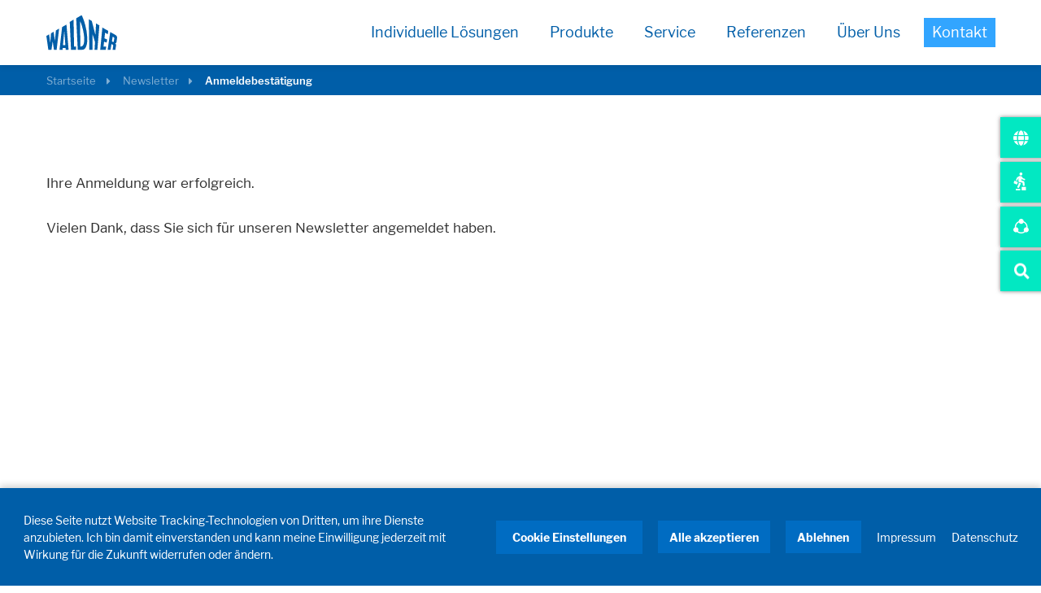

--- FILE ---
content_type: text/html; charset=utf-8
request_url: https://www.waldner.de/de/newsletter/anmeldebestaetigung/
body_size: 8909
content:
<!DOCTYPE html>
<html lang="de">
<head><meta http-equiv="X-UA-Compatible" content="IE=EDGE">

<meta charset="utf-8">
<!-- 
	DER PUNKT GmbH | Werbeagentur | Karlsruhe | Print & Webdesign | mail@derpunkt.de

	This website is powered by TYPO3 - inspiring people to share!
	TYPO3 is a free open source Content Management Framework initially created by Kasper Skaarhoj and licensed under GNU/GPL.
	TYPO3 is copyright 1998-2026 of Kasper Skaarhoj. Extensions are copyright of their respective owners.
	Information and contribution at https://typo3.org/
-->

<base href="https://www.waldner.de/">

<title>Anmeldebestätigung</title>
<meta name="generator" content="TYPO3 CMS">
<meta name="robots" content="INDEX, FOLLOW">
<meta name="viewport" content="width=device-width, height=device-height, initial-scale=1">
<meta property="og:image" content="https://www.waldner.de/fileadmin/_processed_/c/5/csm_Opengraph_5fe9488cba.jpg">
<meta property="og:image:url" content="https://www.waldner.de/fileadmin/_processed_/c/5/csm_Opengraph_5fe9488cba.jpg">
<meta property="og:image:width" content="1200">
<meta property="og:image:height" content="630">
<meta name="twitter:card" content="summary">
<meta name="handheldfriendly" content="true">

<link rel="stylesheet" href="https://www.waldner.de/typo3temp/assets/compressed/merged-7afd119820f00f381420d36876dcd579-f5f830d1a04f8231b1b73cefff154779.css?1768490549" media="all" nonce="sZR-1v5las7qDz1-tTtWDZoGlviR9nrZq9zqbw-P51JJwcZ_rs85yg">

<link rel="stylesheet" href="https://www.waldner.de/typo3temp/assets/compressed/merged-5a88ba1f8a011169bf3ff9467f363350-6499c9146ae492e4e27f940e158853af.css?1768490549" media="all" nonce="sZR-1v5las7qDz1-tTtWDZoGlviR9nrZq9zqbw-P51JJwcZ_rs85yg">




<script src="https://www.waldner.de/typo3temp/assets/compressed/merged-78676b65684dde9a6fae403bba80a893-82244c5cb945a7706ee74a6b5ee0186a.js?1768490543" nonce="sZR-1v5las7qDz1-tTtWDZoGlviR9nrZq9zqbw-P51JJwcZ_rs85yg"></script>



<link rel="apple-touch-icon" href="/apple-touch-icon.png">
<link rel="apple-touch-icon-precomposed" sizes="57x57" href="/_assets/4b39c9b16aa162a57d0e82aa87a10e12/res/img/favicon/apple-touch-icon-57x57.png">
<link rel="apple-touch-icon-precomposed" sizes="114x114" href="/_assets/4b39c9b16aa162a57d0e82aa87a10e12/res/img/favicon/apple-touch-icon-114x114.png">
<link rel="apple-touch-icon-precomposed" sizes="72x72" href="/_assets/4b39c9b16aa162a57d0e82aa87a10e12/res/img/favicon/apple-touch-icon-72x72.png">
<link rel="apple-touch-icon-precomposed" sizes="144x144" href="/_assets/4b39c9b16aa162a57d0e82aa87a10e12/res/img/favicon/apple-touch-icon-144x144.png">
<link rel="apple-touch-icon-precomposed" sizes="60x60" href="/_assets/4b39c9b16aa162a57d0e82aa87a10e12/res/img/favicon/apple-touch-icon-60x60.png">
<link rel="apple-touch-icon-precomposed" sizes="120x120" href="/_assets/4b39c9b16aa162a57d0e82aa87a10e12/res/img/favicon/apple-touch-icon-120x120.png">
<link rel="apple-touch-icon-precomposed" sizes="76x76" href="/_assets/4b39c9b16aa162a57d0e82aa87a10e12/res/img/favicon/apple-touch-icon-76x76.png">
<link rel="apple-touch-icon-precomposed" sizes="152x152" href="/_assets/4b39c9b16aa162a57d0e82aa87a10e12/res/img/favicon/apple-touch-icon-152x152.png">
<link rel="icon" type="image/png" href="/_assets/4b39c9b16aa162a57d0e82aa87a10e12/res/img/favicon/favicon-196x196.png" sizes="196x196">
<link rel="icon" type="image/png" href="/_assets/4b39c9b16aa162a57d0e82aa87a10e12/res/img/favicon/favicon-96x96.png" sizes="96x96">
<link rel="icon" type="image/png" href="/_assets/4b39c9b16aa162a57d0e82aa87a10e12/res/img/favicon/favicon-32x32.png" sizes="32x32">
<link rel="icon" type="image/png" href="/_assets/4b39c9b16aa162a57d0e82aa87a10e12/res/img/favicon/favicon-16x16.png" sizes="16x16">
<link rel="icon" type="image/png" href="/_assets/4b39c9b16aa162a57d0e82aa87a10e12/res/img/favicon/favicon-128.png" sizes="128x128">

<link rel="alternate" hreflang="de" href="https://www.waldner.de/de/newsletter/anmeldebestaetigung/">
<link rel="alternate" hreflang="en" href="https://www.waldner.de/en/">
<link rel="canonical" href="https://www.waldner.de/de/newsletter/anmeldebestaetigung/"/>

<!-- This site is optimized with the Yoast SEO for TYPO3 plugin - https://yoast.com/typo3-extensions-seo/ -->
<script type="application/ld+json">[{"@context":"https:\/\/www.schema.org","@type":"Organization","name":"WALDNER Holding GmbH & Co. KG","url":"https:\/\/www.waldner.de\/de","logo":"https:\/\/upgrade.waldner.de\/typo3conf\/ext\/dp_sitepackage\/Resources\/Public\/img\/logo\/logo-waldner.svg"},{"@context":"https:\/\/www.schema.org","@type":"BreadcrumbList","itemListElement":[{"@type":"ListItem","position":1,"item":{"@id":"https:\/\/www.waldner.de\/de\/","name":"Startseite"}},{"@type":"ListItem","position":2,"item":{"@id":"https:\/\/www.waldner.de\/de\/newsletter\/","name":"Newsletter"}},{"@type":"ListItem","position":3,"item":{"@id":"https:\/\/www.waldner.de\/de\/newsletter\/anmeldebestaetigung\/","name":"Anmeldebest\u00e4tigung"}}]}]</script>
</head>
<body class="subpage-wide subpage-between"  data-doktype="1" > 
<header class="page-header">
  <div class="content-wrap">
    <div class="header-content">
      <div class="logo">
        <a href="/de/">
          
              <img title="WALDNER Holding GmbH &amp; Co. KG" alt="WALDNER Holding GmbH &amp; Co. KG" src="https://www.waldner.de/_assets/4b39c9b16aa162a57d0e82aa87a10e12/res/img/logo/logo-waldner.svg" width="85" height="42" />
            
        </a>
      </div>

      <div class="mobile-meta-menu">
        <div class="burger">
          <span class="bar"></span>
        </div>
      </div>

      <nav>
        <div class="site-widgets">

        </div>

        <ul class="nav-level-1">
          
            
  
      
    

  <li class="flyout-single has-submenu ">
    <a href="/de/individuelle-loesungen/">Individuelle Lösungen</a>

    
      <button class="level-2-opener" aria-label="open or close submenu"></button>

      <div class="nav-level-2">
        <div class="nav">
          <ul>
            
              
  <li class="has-submenu ">
    <a href="/de/individuelle-loesungen/laborberatung/">Laborberatung</a>

    
      <button class="level-3-opener" aria-label="open or close submenu"></button>

      <ul class="nav-level-3">
        
          
  <li >
    <a href="/de/individuelle-loesungen/laborberatung/labcheck/">LabCheck</a>
  </li>

        
          
  <li >
    <a href="/de/individuelle-loesungen/laborberatung/green-lab-beratung/">Green-Lab-Beratung</a>
  </li>

        
      </ul>
    
  </li>

            
              
  <li class=" ">
    <a href="/de/individuelle-loesungen/laborplanung/">Laborplanung</a>

    
  </li>

            
              
  <li class=" ">
    <a href="/de/individuelle-loesungen/laborloesungen/">Laborlösungen</a>

    
  </li>

            
              
  <li class="has-submenu ">
    <a href="/de/produkte/laboreinrichtung/laborbau/">Laborbau</a>

    
      <button class="level-3-opener" aria-label="open or close submenu"></button>

      <ul class="nav-level-3">
        
          
  <li >
    <a href="/de/individuelle-loesungen/laborbau/bim/">BIM</a>
  </li>

        
      </ul>
    
  </li>

            
              
  <li class=" ">
    <a href="/de/individuelle-loesungen/wandelbarkeit-von-laboren/">Wandelbarkeit von Laboren</a>

    
  </li>

            
          </ul>
        </div>
      </div>
    
  </li>

          
            
  
      
          
        
    

  <li class="flyout-five-times has-submenu ">
    <a href="/de/produkte/">Produkte</a>

    
      <button class="level-2-opener" aria-label="open or close submenu"></button>

      <div class="nav-level-2">
        <div class="nav">
          <ul>
            
              
  <li class="has-submenu ">
    <a href="/de/produkte/fuell-und-verschliessmaschinen/">Füll- und Verschließmaschinen</a>

    
      <button class="level-3-opener" aria-label="open or close submenu"></button>

      <ul class="nav-level-3">
        
          
  <li >
    <a href="/de/produkte/fuell-und-verschliessmaschinen/abfuellanlage/">Abfüllanlage</a>
  </li>

        
          
  <li >
    <a href="/de/produkte/fuell-und-verschliessmaschinen/verpackungsmaschine/">Verpackungsmaschine</a>
  </li>

        
          
  <li >
    <a href="/de/produkte/fuell-und-verschliessmaschinen/beutel-packmaschine/">Beutel-Packmaschine</a>
  </li>

        
          
  <li >
    <a href="/de/produkte/fuell-und-verschliessmaschinen/becher-und-deckelentkeimung/">Becher- und Deckelentkeimung</a>
  </li>

        
      </ul>
    
  </li>

            
              
  <li class="has-submenu ">
    <a href="/de/produkte/prozessanlagen/">Prozessanlagen</a>

    
      <button class="level-3-opener" aria-label="open or close submenu"></button>

      <ul class="nav-level-3">
        
          
  <li >
    <a href="/de/produkte/prozessanlagen/anlagen-und-skids/">Anlagen und Skids</a>
  </li>

        
          
  <li >
    <a href="/de/produkte/prozessanlagen/edelstahlbehaelter/">Prozessbehälter aus Edelstahl</a>
  </li>

        
          
  <li >
    <a href="/de/produkte/prozessanlagen/behaelter/">Druckbehälter</a>
  </li>

        
          
  <li >
    <a href="/de/produkte/prozessanlagen/ansatzbehaelter/">Ansatzbehälter</a>
  </li>

        
          
  <li >
    <a href="/de/produkte/prozessanlagen/ruehrwerksbehaelter/">Rührwerksbehälter</a>
  </li>

        
          
  <li >
    <a href="/de/produkte/prozessanlagen/isolatoren/">Isolatoren</a>
  </li>

        
          
  <li >
    <a href="/de/produkte/prozessanlagen/glovebox/">Glovebox</a>
  </li>

        
          
  <li >
    <a href="/de/produkte/prozessanlagen/vakuumtrockenschrank/">Vakuumtrockenschrank</a>
  </li>

        
          
  <li >
    <a href="/de/produkte/prozessanlagen/kochanlagen/">Kochanlage</a>
  </li>

        
          
  <li >
    <a href="/de/produkte/prozessanlagen/container/">Container</a>
  </li>

        
      </ul>
    
  </li>

            
              
  <li class="has-submenu ">
    <a href="/de/produkte/automation/">Automation</a>

    
      <button class="level-3-opener" aria-label="open or close submenu"></button>

      <ul class="nav-level-3">
        
          
  <li >
    <a href="/de/produkte/automation/prozessleittechnik/">Prozessleittechnik</a>
  </li>

        
          
  <li >
    <a href="/de/produkte/automation/schaltschrankbau/">Schaltschrankbau</a>
  </li>

        
          
  <li >
    <a href="/de/produkte/automation/retrofit/">Retrofit</a>
  </li>

        
          
  <li >
    <a href="/de/produkte/automation/asip-luftkeimsammler/">ASIP Luftkeimsammler</a>
  </li>

        
      </ul>
    
  </li>

            
              
  <li class="has-submenu ">
    <a href="/de/produkte/laboreinrichtung/">Laboreinrichtung</a>

    
      <button class="level-3-opener" aria-label="open or close submenu"></button>

      <ul class="nav-level-3">
        
          
  <li >
    <a href="/de/produkte/laboreinrichtung/laborabzug/">Laborabzug</a>
  </li>

        
          
  <li >
    <a href="/de/produkte/laboreinrichtung/lab-control-center/">Lab Control Center</a>
  </li>

        
          
  <li >
    <a href="/de/produkte/laboreinrichtung/medientraeger/">Medienträger</a>
  </li>

        
          
  <li >
    <a href="/de/produkte/laboreinrichtung/labortische/">Labortische</a>
  </li>

        
          
  <li >
    <a href="/de/produkte/laboreinrichtung/laborspuele/">Laborspüle</a>
  </li>

        
          
  <li >
    <a href="/de/produkte/laboreinrichtung/laborschraenke/">Laborschränke</a>
  </li>

        
          
  <li >
    <a href="/de/produkte/laboreinrichtung/ver-und-entsorgungssysteme/">Ver- und Entsorgungssysteme</a>
  </li>

        
          
  <li >
    <a href="/de/produkte/laboreinrichtung/waegetisch/">Wägetisch</a>
  </li>

        
          
  <li >
    <a href="/de/produkte/laboreinrichtung/mobile-laborloesungen/">Mobile Laborlösungen</a>
  </li>

        
          
  <li >
    <a href="/de/produkte/laboreinrichtung/explosionsschutz/">Explosionsschutz</a>
  </li>

        
          
  <li >
    <a href="/de/produkte/laboreinrichtung/xpress-laboreinrichtung-schnell-geliefert/">XPRESS Laboreinrichtung</a>
  </li>

        
      </ul>
    
  </li>

            
              
  <li class="has-submenu ">
    <a href="/de/produkte/gebaeudetechnik/">Gebäudetechnik</a>

    
      <button class="level-3-opener" aria-label="open or close submenu"></button>

      <ul class="nav-level-3">
        
          
  <li >
    <a href="/de/produkte/gebaeudetechnik/lueftungs-und-klimatechnik/">Lüftungs- und Klimatechnik</a>
  </li>

        
          
  <li >
    <a href="/de/produkte/gebaeudetechnik/raumluftregelung/">Raumluftregelung</a>
  </li>

        
          
  <li >
    <a href="/de/produkte/gebaeudetechnik/elektro-und-sanitaerinstallation/">Elektro- und Sanitärinstallation</a>
  </li>

        
          
  <li >
    <a href="/de/produkte/gebaeudetechnik/wassertechnik/">Wassertechnik</a>
  </li>

        
          
  <li >
    <a href="/de/produkte/gebaeudetechnik/beleuchtung/">Beleuchtung</a>
  </li>

        
          
  <li >
    <a href="/de/produkte/gebaeudetechnik/deckenraster/">Deckenraster</a>
  </li>

        
          
  <li >
    <a href="/de/produkte/gebaeudetechnik/laborlueftung/">Laborlüftung</a>
  </li>

        
      </ul>
    
  </li>

            
              
  <li class="has-submenu ">
    <a href="/de/produkte/lernraeume/">Lernräume</a>

    
      <button class="level-3-opener" aria-label="open or close submenu"></button>

      <ul class="nav-level-3">
        
          
  <li >
    <a href="/de/produkte/lernraeume/raumkonzepte/">Raumkonzepte</a>
  </li>

        
          
  <li >
    <a href="/de/produkte/lernraeume/schulausstattung/">Schulausstattung</a>
  </li>

        
      </ul>
    
  </li>

            
          </ul>
        </div>
      </div>
    
  </li>

          
            
  
      
    

  <li class="flyout-single has-submenu ">
    <a href="/de/service/">Service</a>

    
      <button class="level-2-opener" aria-label="open or close submenu"></button>

      <div class="nav-level-2">
        <div class="nav">
          <ul>
            
              
  <li class=" ">
    <a href="/de/service/serviceleistungen/">Serviceleistungen</a>

    
  </li>

            
              
  <li class="has-submenu ">
    <a href="/de/service/academy/">Academy</a>

    
      <button class="level-3-opener" aria-label="open or close submenu"></button>

      <ul class="nav-level-3">
        
          
  <li >
    <a href="/de/service/academy/labor-fachsymposium/">Labor Fachsymposium</a>
  </li>

        
          
  <li >
    <a href="/de/service/academy/impulse-labor/">Impulse Labor</a>
  </li>

        
          
  <li >
    <a href="/de/service/academy/impulse-bildung/">Impulse Bildung</a>
  </li>

        
          
  <li >
    <a href="/de/service/academy/training-dosomat/">Training Dosomat</a>
  </li>

        
          
  <li >
    <a href="/de/service/academy/training-laboreinrichtung/">Training Laboreinrichtung</a>
  </li>

        
      </ul>
    
  </li>

            
          </ul>
        </div>
      </div>
    
  </li>

          
            
  
      
          
        
    

  <li class="flyout-five-times  ">
    <a href="/de/referenzen/">Referenzen</a>

    
  </li>

          
            
  
      
    

  <li class="flyout-single has-submenu ">
    <a href="/de/ueber-uns/">Über Uns</a>

    
      <button class="level-2-opener" aria-label="open or close submenu"></button>

      <div class="nav-level-2">
        <div class="nav">
          <ul>
            
              
  <li class="has-submenu ">
    <a href="/de/ueber-uns/unternehmen/">Unternehmen</a>

    
      <button class="level-3-opener" aria-label="open or close submenu"></button>

      <ul class="nav-level-3">
        
          
  <li >
    <a href="/de/ueber-uns/unternehmen/geschichte/">Geschichte</a>
  </li>

        
          
  <li >
    <a href="/de/ueber-uns/unternehmen/unternehmensstruktur/">Unternehmensstruktur</a>
  </li>

        
          
  <li >
    <a href="/de/ueber-uns/unternehmen/globale-praesenz/">Globale Präsenz</a>
  </li>

        
          
  <li >
    <a href="/de/ueber-uns/unternehmen/compliance/">Compliance</a>
  </li>

        
      </ul>
    
  </li>

            
              
  <li class=" ">
    <a href="/de/ueber-uns/unternehmen/karriere/">Karriere</a>

    
  </li>

            
              
  <li class=" ">
    <a href="/de/ueber-uns/milchpilz/">Milchpilz</a>

    
  </li>

            
              
  <li class=" ">
    <a href="/de/ueber-uns/news/">News</a>

    
  </li>

            
              
  <li class="has-submenu ">
    <a href="/de/ueber-uns/magazin/">Magazin</a>

    
      <button class="level-3-opener" aria-label="open or close submenu"></button>

      <ul class="nav-level-3">
        
          
  <li >
    <a href="/de/ueber-uns/magazin/waldner-world-bestellformular/">Waldner World Bestellformular</a>
  </li>

        
      </ul>
    
  </li>

            
              
  <li class=" ">
    <a href="/de/ueber-uns/nachhaltigkeit-und-umwelt/">Nachhaltigkeit und Umwelt</a>

    
  </li>

            
              
  <li class=" ">
    <a href="/de/ueber-uns/fertigung-und-qualitaet/">Fertigung und Qualität</a>

    
  </li>

            
              
  <li class="has-submenu ">
    <a href="/de/ueber-uns/branchen/">Branchen</a>

    
      <button class="level-3-opener" aria-label="open or close submenu"></button>

      <ul class="nav-level-3">
        
          
  <li >
    <a href="/de/ueber-uns/branchen/life-science/">Life Science</a>
  </li>

        
          
  <li >
    <a href="/de/ueber-uns/branchen/chemical/">Chemical</a>
  </li>

        
          
  <li >
    <a href="/de/ueber-uns/branchen/oil-gas/">Oil &amp; Gas</a>
  </li>

        
          
  <li >
    <a href="/de/ueber-uns/branchen/food-beverage/">Food &amp; Beverage</a>
  </li>

        
          
  <li >
    <a href="/de/ueber-uns/branchen/pet-food/">Pet Food</a>
  </li>

        
          
  <li >
    <a href="/de/ueber-uns/branchen/medical-health-care/">Medical &amp; Health Care</a>
  </li>

        
          
  <li >
    <a href="/de/ueber-uns/branchen/testing-inspecting-certificating-tic/">Testing, Inspecting &amp; Certificating (TIC)</a>
  </li>

        
          
  <li >
    <a href="/de/ueber-uns/branchen/education/">Education</a>
  </li>

        
          
  <li >
    <a href="/de/ueber-uns/branchen/universities-institutes-of-scientific-research/">Universities &amp; Institutes of Scientific Research</a>
  </li>

        
      </ul>
    
  </li>

            
          </ul>
        </div>
      </div>
    
  </li>

          

          
            



  <li class="contact">
    <a href="/de/kontakt/">
      <span>Kontakt</span>
    </a>
  </li>


          
        </ul>
      </nav>
    </div>
  </div>
</header>








<main>
  <!-- TYPO3SEARCH_begin -->
  

  
  

<div class="breadcrumb" data-nosnippet>
  <div class="content-wrap">
    <ul>
      
        <li>
          
              <a href="/de/">Startseite</a>
            
        </li>
      
        <li>
          
              <a href="/de/newsletter/">Newsletter</a>
            
        </li>
      
        <li>
          
              <span>Anmeldebestätigung</span>
            
        </li>
      
    </ul>
  </div>
</div>

  
  <div id="c17253" class="fullwidth-container regular">
  <div class="content-wrap">
    
      





    <div id="c17254" class="text">
      <p>Ihre Anmeldung war erfolgreich.</p>
<p>Vielen Dank, dass Sie sich für unseren Newsletter angemeldet haben.</p>
    </div>
  

    
  </div>
</div>



  <!-- TYPO3SEARCH_end -->
</main>



<div class="site-widgets">

  
    <div class="site-widgets-icon languages" aria-label="Select language">
      <div>
        <ul>
          
            
            
            

            
            
                <li class="is-active">
                  <span>DE</span>
                </li>
              
          
            
            
            

            
            
                <li>
                  <a hreflang="en-GB" href="https://www.waldner.de/en/">EN</a>
                </li>
              
          
        </ul>
      </div>
    </div>
  

  



  <a href="https://www.waldner-karriere.de/de/" target="_blank" rel="noopener noreferrer" class="site-widgets-link">
    <div class="site-widgets-icon karriere  showondesktop">
      <span>Zur Karriere-Website</span>
    </div>
  </a>




  <div class="site-widgets-icon socialmedia" aria-label="Social Media Links">
    <div>
      <ul>
        
          <li>
            <a href="https://www.xing.com/pages/waldnerunternehmensgruppe" target="_blank" rel="noreferrer" class="xing">
              <img class="desktop" title="Xing" alt="Xing" loading="lazy" src="https://www.waldner.de/_assets/4b39c9b16aa162a57d0e82aa87a10e12/res/img/icons/xing.svg" width="18" height="20" />
              <img class="responsive" title="Xing" alt="Xing" loading="lazy" src="https://www.waldner.de/_assets/4b39c9b16aa162a57d0e82aa87a10e12/res/img/icons/xing-blue.svg" width="18" height="20" />
            </a>
          </li>
        
        
          <li>
            <a href="https://de.linkedin.com/company/waldner" target="_blank" rel="noreferrer" class="linkedin">
              <img class="desktop" title="Linkedin" alt="Linkedin" loading="lazy" src="https://www.waldner.de/_assets/4b39c9b16aa162a57d0e82aa87a10e12/res/img/icons/linkedin.svg" width="20" height="20" />
              <img class="responsive" title="Linkedin" alt="Linkedin" loading="lazy" src="https://www.waldner.de/_assets/4b39c9b16aa162a57d0e82aa87a10e12/res/img/icons/linkedin-blue.svg" width="20" height="20" />
            </a>
          </li>
        
        
          <li>
            <a href="https://www.youtube.com/c/WALDNERGroup" target="_blank" rel="noreferrer" class="youtube">
              <img class="desktop" title="YouTube" alt="YouTube" loading="lazy" src="https://www.waldner.de/_assets/4b39c9b16aa162a57d0e82aa87a10e12/res/img/icons/youtube.svg" width="20" height="14" />
              <img class="responsive" title="YouTube" alt="YouTube" loading="lazy" src="https://www.waldner.de/_assets/4b39c9b16aa162a57d0e82aa87a10e12/res/img/icons/youtube-blue.svg" width="20" height="14" />
            </a>
          </li>
        
        
        
          <li>
            <a href="https://www.instagram.com/waldner.karriere" target="_blank" rel="noreferrer" class="instagram">
              <img class="desktop" title="Instagram" alt="Instagram" loading="lazy" src="https://www.waldner.de/_assets/4b39c9b16aa162a57d0e82aa87a10e12/res/img/icons/instagram.svg" width="20" height="20" />
              <img class="responsive" title="Instagram" alt="Instagram" loading="lazy" src="https://www.waldner.de/_assets/4b39c9b16aa162a57d0e82aa87a10e12/res/img/icons/instagram-blue.svg" width="20" height="20" />
            </a>
          </li>
        
      </ul>
    </div>
  </div>





  <a href="/de/kontakt/" class="site-widgets-link">
    <div class="site-widgets-icon contact ">
      <span>Kontakt</span>
    </div>
  </a>



  
    <div class="site-widgets-icon search">
      <div>
        <form method="post" action="/de/suche/?tx_indexedsearch_pi2%5Baction%5D=search&amp;tx_indexedsearch_pi2%5Bcontroller%5D=Search&amp;cHash=c01b10f46ce2205e6cd53fb1c743f064">
<div>
<input type="hidden" name="tx_indexedsearch_pi2[__referrer][@extension]" value="DpContentelements" />
<input type="hidden" name="tx_indexedsearch_pi2[__referrer][@controller]" value="Page" />
<input type="hidden" name="tx_indexedsearch_pi2[__referrer][@action]" value="page" />
<input type="hidden" name="tx_indexedsearch_pi2[__referrer][arguments]" value="YTowOnt9dd5ff7de950545c1df1125df79810ef2db628748" />
<input type="hidden" name="tx_indexedsearch_pi2[__referrer][@request]" value="{&quot;@extension&quot;:&quot;DpContentelements&quot;,&quot;@controller&quot;:&quot;Page&quot;,&quot;@action&quot;:&quot;page&quot;}1854b72d309cb5ff915b46c094f22462abd826f3" />
<input type="hidden" name="tx_indexedsearch_pi2[__trustedProperties]" value="{&quot;search&quot;:{&quot;sword&quot;:1}}9fdacd0d0e9cc63fff3819e163cbb8787a6b4193" />
</div>

          <label for="widget-quicksearch">Suche</label>
          <input placeholder="Suche" class="quicksearch-sword tx-indexedsearch-searchbox-sword sword" id="widget-quicksearch" type="text" name="tx_indexedsearch_pi2[search][sword]" />
          <button type="submit" aria-label="Suche">
            <span class="invisible">Suche</span>
          </button>
        </form>
      </div>
    </div>
  

</div>






<a class="back-to-top-button active" href="#">
  <span>Back to top</span>
</a>



<footer class="page-footer">
  <div class="footer-navigation">
    


  





  





  




<div id="c8" class="content-wrap ">
  <div class="footer-contact">
    

    
      

<div id="c739" class="text">
  
    <span class="h4">ANTRIEB MENSCH. SEIT 1908.</span>
  
  <p>Menschliche Anforderungen treiben unser Handeln an. Für und mit unseren Kunden entwickeln und produzieren wir Abfüllanlagen, Prozessanlagen, Labore und Lernräume als individuelle Lösungen. Innovativ und weltweit. Um gemeinsam Menschenmögliches für Ernährung, Gesundheit und Bildung zu erreichen.</p>
</div>

    
  </div>

  <div class="list-navigation ">
    
      



  
    <p class="h2 list-headline">Über Uns</p>
  

  <ul>
    
      
        <li>
          <a href="/de/ueber-uns/unternehmen/" target="_blank" title="Unternehmen">Unternehmen</a>
        </li>
      
    
      
        <li>
          <a href="https://www.waldner-karriere.de" target="_blank" title="Karriere">Karriere</a>
        </li>
      
    
      
        <li>
          <a href="https://www.waldner.de/de/ueber-uns/magazin/" title="Magazin">Magazin</a>
        </li>
      
    
      
        <li>
          <a href="/de/ueber-uns/branchen/" target="_blank" title="Branchen">Branchen</a>
        </li>
      
    
      
        <li>
          <a href="/de/newsletter/" title="Newsletter">Newsletter</a>
        </li>
      
    
      
        <li>
          <a href="/de/kontakt/" title="Kontakt">Kontakt</a>
        </li>
      
    
  </ul>


    
  </div>

  <div class="list-navigation ">
    
      



  
    <p class="h2 list-headline">Produkte</p>
  

  <ul>
    
      
        <li>
          <a href="/de/produkte/fuell-und-verschliessmaschinen/" title="Füll- und Verschließmaschinen">Füll- und Verschließmaschinen</a>
        </li>
      
    
      
        <li>
          <a href="/de/produkte/prozessanlagen/" title="Prozessanlagen">Prozessanlagen</a>
        </li>
      
    
      
        <li>
          <a href="/de/produkte/laboreinrichtung/" title="Laboreinrichtung">Laboreinrichtung</a>
        </li>
      
    
      
        <li>
          <a href="/de/produkte/laboreinrichtung/laborabzug/" title="Laborabzüge">Laborabzüge</a>
        </li>
      
    
      
        <li>
          <a href="/de/produkte/gebaeudetechnik/" title="Gebäudetechnik">Gebäudetechnik</a>
        </li>
      
    
      
        <li>
          <a href="/de/produkte/lernraeume/" title="Lernräume">Lernräume</a>
        </li>
      
    
  </ul>


    
  </div>

  <div class="list-navigation ">
    
      



  
    <p class="h2 list-headline">Service</p>
  

  <ul>
    
      
        <li>
          <a href="/de/service/serviceleistungen/" title="Serviceleistungen">Serviceleistungen</a>
        </li>
      
    
      
        <li>
          <a href="/de/service/academy/" title="Waldner Academy">Waldner Academy</a>
        </li>
      
    
      
        <li>
          <a href="/de/service/academy/labor-fachsymposium/" title="Labor Fachsymposium">Labor Fachsymposium</a>
        </li>
      
    
  </ul>


    
  </div>

  <div class="list-social">
    
  </div>
</div>

  </div>

  <div class="footer-meta-navigation">
    <ul class="meta-navigation">
      



    <li>
      <span>© WALDNER Holding SE &amp; Co. KG</span>
    </li>
  




    <li>
      <a href="/de/impressum/">Impressum</a>
    </li>
  




    <li>
      <a href="/de/datenschutzerklaerung/">Datenschutz</a>
    </li>
  

      <li>
        <a href="#" class="configure-consents">
          Cookie Einstellungen
        </a>
      </li>
      
      <li class="trap">
        <a href="mailto:trap@waldner.de"></a>
      </li>
    </ul>
  </div>

  <a class="back-to-top-area" href="#" aria-label="Back to top"></a>

</footer>



  

    
        <div class="tx-dp-consent-management">
    
    

    <div class="dp-consent-management consent-banner consent-banner-hidden">
  <div class="consent-banner-content">
    <p class="consent-banner-intro">
      Diese Seite nutzt Website Tracking-Technologien von Dritten, um ihre Dienste anzubieten. Ich bin damit einverstanden und kann meine Einwilligung jederzeit mit Wirkung für die Zukunft widerrufen oder ändern.
    </p>

    <div class="consent-banner-controls">
      <a href="#dp-consent-management-popup" class="configure-consents">
        Cookie Einstellungen
      </a>

      <button class="accept-consents">
        Alle akzeptieren
      </button>

      <button class="refuse-consents">
        Ablehnen
      </button>

      <a href="/de/impressum/" class="consent-legal-notice">
        Impressum
      </a>

      <a href="/de/datenschutzerklaerung/" class="consent-privacy-policy">
        Datenschutz
      </a>
    </div>
  </div>
</div>


    <dialog
    id="dp-consent-management-popup"
    class="dp-consent-management consent-popup-wrapper consent-popup-hidden"
    data-langrootpath="https://www.waldner.de/de/"
    data-samesite=""
    data-includepath=""
>
  <div class="dp-consent-management consent-popup">
    <button class="close-consent-popup">✕</button>

    <h2 class="consent-headline">
      Datenschutzeinstellungen
    </h2>
    <p class="consent-intro">
      Hier finden Sie eine Übersicht über alle verwendeten Cookies. Sie können Ihre Zustimmung zu ganzen Kategorien geben oder sich weitere Informationen anzeigen lassen und so nur bestimmte Cookies auswählen.
    </p>

    <div class="consent-content">
      
        
          <div class="consent-category">
            

            <h3 class="consent-category-headline">Notwendig</h3>
            <p class="consent-category-description">Diese Cookies ermöglichen grundlegende Funktionen und sind für die einwandfreie Funktion der Website erforderlich.</p>

            <div class="consent-toggle">
              <h4 class="consent-toggle-trigger consent-toggle-headline">
                Cookie Informationen anzeigen
              </h4>

              <div class="consent-toggle-content">
                
                  <div class="consent-properties">
    

    
        <div class="consent-property">
            <span class="consent-property-name">
                Titel:
            </span>
            <span class="consent-property-value">
                PHPSESSID
            </span>
        </div>
    
    
        <div class="consent-property">
            <span class="consent-property-name">
                Anbieter:
            </span>
            <span class="consent-property-value">
                www.waldner.de
            </span>
        </div>
    
    
    
    
        
            <div class="consent-property">
                <span class="consent-property-name">
                    Cookies:
                </span>
                <div class="consent-property-value">
                    
                        <div class="cookie-properties">
    <div class="cookie-property">
        <span class="cookie-property-name">
            Cookie Name:
        </span>
        <span class="cookie-property-value">
            PHPSESSID
        </span>
    </div>
    <div class="cookie-property">
        <span class="cookie-property-name">
            Dauer:
        </span>
        <span class="cookie-property-value">
            Session
        </span>
    </div>
    <div class="cookie-property">
        <span class="cookie-property-name">
            Beschreibung:
        </span>
        <span class="cookie-property-value">
            Behält die Zustände des Benutzers bei allen Seiten anfragen bei.
        </span>
    </div>
</div>

                    
                </div>
            </div>
        
    
    
    
</div>

                
                  <div class="consent-properties">
    

    
        <div class="consent-property">
            <span class="consent-property-name">
                Titel:
            </span>
            <span class="consent-property-value">
                DER PUNKT Consent Management
            </span>
        </div>
    
    
        <div class="consent-property">
            <span class="consent-property-name">
                Anbieter:
            </span>
            <span class="consent-property-value">
                TYPO3
            </span>
        </div>
    
    
    
    
        
            <div class="consent-property">
                <span class="consent-property-name">
                    Cookies:
                </span>
                <div class="consent-property-value">
                    
                        <div class="cookie-properties">
    <div class="cookie-property">
        <span class="cookie-property-name">
            Cookie Name:
        </span>
        <span class="cookie-property-value">
            dpconsentmanagement
        </span>
    </div>
    <div class="cookie-property">
        <span class="cookie-property-name">
            Dauer:
        </span>
        <span class="cookie-property-value">
            1 Jahr
        </span>
    </div>
    <div class="cookie-property">
        <span class="cookie-property-name">
            Beschreibung:
        </span>
        <span class="cookie-property-value">
            Cookie zum merken der gewünschten Cookie Richtlinien. Erlaubte und nicht erlaubte Cookies.
        </span>
    </div>
</div>

                    
                </div>
            </div>
        
    
    
    
</div>

                
                  <div class="consent-properties">
    

    
        <div class="consent-property">
            <span class="consent-property-name">
                Titel:
            </span>
            <span class="consent-property-value">
                fe_typo_user
            </span>
        </div>
    
    
        <div class="consent-property">
            <span class="consent-property-name">
                Anbieter:
            </span>
            <span class="consent-property-value">
                TYPO3
            </span>
        </div>
    
    
    
    
        
            <div class="consent-property">
                <span class="consent-property-name">
                    Cookies:
                </span>
                <div class="consent-property-value">
                    
                        <div class="cookie-properties">
    <div class="cookie-property">
        <span class="cookie-property-name">
            Cookie Name:
        </span>
        <span class="cookie-property-value">
            fe_typo_user
        </span>
    </div>
    <div class="cookie-property">
        <span class="cookie-property-name">
            Dauer:
        </span>
        <span class="cookie-property-value">
            Session
        </span>
    </div>
    <div class="cookie-property">
        <span class="cookie-property-name">
            Beschreibung:
        </span>
        <span class="cookie-property-value">
            Behält die Zustände des Benutzers bei allen Seiten Anfragen bei.
        </span>
    </div>
</div>

                    
                </div>
            </div>
        
    
    
    
</div>

                
              </div>
            </div>
          </div>
        
      
        
          <div class="consent-category">
            
              <label class="consent-category-checkbox-wrapper">
                <input type="checkbox" class="consent-category-checkbox" data-category="category-40"/>
                <span class="consent-checkbox-switch">Allow Consent</span>
              </label>
            

            <h3 class="consent-category-headline">Externe Inhalte</h3>
            <p class="consent-category-description">Beinhaltet Ressourcen, welche externe Inhalte auf der Website zur Verfügung stellen. Wie zum Beispiel YouTube, Instagram oder ähnliche Anbieter.</p>

            <div class="consent-toggle">
              <h4 class="consent-toggle-trigger consent-toggle-headline">
                Cookie Informationen anzeigen
              </h4>

              <div class="consent-toggle-content">
                
                  <div class="consent-properties">
    
        <label class="consent-checkbox-wrapper">
            <input type="checkbox" class="consent-checkbox" data-consent="c136"/>

            <span class="consent-checkbox-switch">Allow Consent</span>
        </label>
    

    
        <div class="consent-property">
            <span class="consent-property-name">
                Titel:
            </span>
            <span class="consent-property-value">
                YouTube
            </span>
        </div>
    
    
        <div class="consent-property">
            <span class="consent-property-name">
                Anbieter:
            </span>
            <span class="consent-property-value">
                Google
            </span>
        </div>
    
    
        <div class="consent-property">
            <span class="consent-property-name">
                Beschreibung:
            </span>
            <span class="consent-property-value">
                Mit dem Laden dieses Videos wird ein externer Inhalt von YouTube geladen. Sie akzeptieren die Datenschutzbestimmungen von Google Ireland Limited.
            </span>
        </div>
    
    
    
    
        <div class="consent-property">
            <span class="consent-property-name">
                Externer Datenschutz:
            </span>
            <span class="consent-property-value">
                <a href="https://policies.google.com/privacy?hl=de">https://policies.google.com/privacy?hl=de</a>
            </span>
        </div>
    
    
        <div class="consent-property">
            <span class="consent-property-name">
                Externer Anbieter:
            </span>
            <span class="consent-property-value">
                https://youtube.com
            </span>
        </div>
    
</div>

                
              </div>
            </div>
          </div>
        
      
        
          <div class="consent-category">
            
              <label class="consent-category-checkbox-wrapper">
                <input type="checkbox" class="consent-category-checkbox" data-category="category-50"/>
                <span class="consent-checkbox-switch">Allow Consent</span>
              </label>
            

            <h3 class="consent-category-headline">Marketing und Statistik</h3>
            <p class="consent-category-description">Statistik Cookies erfassen Informationen anonym. Diese Informationen helfen uns zu verstehen, wie unsere Besucher unsere Website nutzen.</p>

            <div class="consent-toggle">
              <h4 class="consent-toggle-trigger consent-toggle-headline">
                Cookie Informationen anzeigen
              </h4>

              <div class="consent-toggle-content">
                
                  <div class="consent-properties">
    
        <label class="consent-checkbox-wrapper">
            <input type="checkbox" class="consent-checkbox" data-consent="c5"/>

            <span class="consent-checkbox-switch">Allow Consent</span>
        </label>
    

    
        <div class="consent-property">
            <span class="consent-property-name">
                Titel:
            </span>
            <span class="consent-property-value">
                Matomo
            </span>
        </div>
    
    
        <div class="consent-property">
            <span class="consent-property-name">
                Anbieter:
            </span>
            <span class="consent-property-value">
                Waldner
            </span>
        </div>
    
    
    
    
        
            <div class="consent-property">
                <span class="consent-property-name">
                    Cookies:
                </span>
                <div class="consent-property-value">
                    
                        <div class="cookie-properties">
    <div class="cookie-property">
        <span class="cookie-property-name">
            Cookie Name:
        </span>
        <span class="cookie-property-value">
            MATOMO_SESSID oder auch PIWIK_SESSID / _pk_ nummerierungen
        </span>
    </div>
    <div class="cookie-property">
        <span class="cookie-property-name">
            Dauer:
        </span>
        <span class="cookie-property-value">
            Session / 2 Jahre
        </span>
    </div>
    <div class="cookie-property">
        <span class="cookie-property-name">
            Beschreibung:
        </span>
        <span class="cookie-property-value">
            Dieses Cookie wird verwendet, um die Nutzer bei der Erfassung von Informationen über ihre Seitenaufrufe zu unterscheiden. Es sammelt anonyme Informationen für Besucherstatistiken.
        </span>
    </div>
</div>

                    
                </div>
            </div>
        
    
    
    
</div>

                
                  <div class="consent-properties">
    
        <label class="consent-checkbox-wrapper">
            <input type="checkbox" class="consent-checkbox" data-consent="c126"/>

            <span class="consent-checkbox-switch">Allow Consent</span>
        </label>
    

    
        <div class="consent-property">
            <span class="consent-property-name">
                Titel:
            </span>
            <span class="consent-property-value">
                LinkedIn Insight-Tag
            </span>
        </div>
    
    
        <div class="consent-property">
            <span class="consent-property-name">
                Anbieter:
            </span>
            <span class="consent-property-value">
                LinkedIn
            </span>
        </div>
    
    
    
    
        
            <div class="consent-property">
                <span class="consent-property-name">
                    Cookies:
                </span>
                <div class="consent-property-value">
                    
                        <div class="cookie-properties">
    <div class="cookie-property">
        <span class="cookie-property-name">
            Cookie Name:
        </span>
        <span class="cookie-property-value">
            licd, bcookie, li_gc, li_mc
        </span>
    </div>
    <div class="cookie-property">
        <span class="cookie-property-name">
            Dauer:
        </span>
        <span class="cookie-property-value">
            1 Tag
        </span>
    </div>
    <div class="cookie-property">
        <span class="cookie-property-name">
            Beschreibung:
        </span>
        <span class="cookie-property-value">
            Dieser Linked In Cookie speichert abgeschlossene Aktionen auf dieser Website. Wir nutzen diesen Cookie um Daten zu Analysieren und das Marketing entsprechend anzupassen.
        </span>
    </div>
</div>

                    
                </div>
            </div>
        
    
    
        <div class="consent-property">
            <span class="consent-property-name">
                Externer Datenschutz:
            </span>
            <span class="consent-property-value">
                <a href="https://de.linkedin.com/legal/cookie-policy?trk=homepage-basic_footer-cookie-policy">https://de.linkedin.com/legal/cookie-policy?trk=homepage-basic_footer-cookie-policy</a>
            </span>
        </div>
    
    
        <div class="consent-property">
            <span class="consent-property-name">
                Externer Anbieter:
            </span>
            <span class="consent-property-value">
                LinkedIn
            </span>
        </div>
    
</div>

                
              </div>
            </div>
          </div>
        
      
    </div>

    <div class="consent-popup-buttons">
      <button class="accept-consents">
        Alle akzeptieren
      </button>

      <button class="save-consents">
        Speichern
      </button>

      <button class="refuse-consents">
        Ablehnen
      </button>
    </div>

    <div class="consent-popup-meta-nav">
      <a href="/de/impressum/" class="consent-legal-notice">
        Impressum
      </a>

      <a href="/de/datenschutzerklaerung/" class="consent-privacy-policy">
        Datenschutz
      </a>
    </div>
  </div>
</dialog>



</div>

    



<script nonce="sZR-1v5las7qDz1-tTtWDZoGlviR9nrZq9zqbw-P51JJwcZ_rs85yg">  var _paq = window._paq = window._paq || [];
  /* tracker methods like "setCustomDimension" should be called before "trackPageView" */
  _paq.push(['requireCookieConsent']);
  _paq.push(['trackPageView']);
  _paq.push(['enableLinkTracking']);
  (function () {
    var u = "//analytics.waldner.de/";
    _paq.push(['setTrackerUrl', u + 'matomo.php']);
    _paq.push(['setSiteId', '1']);
    var d = document, g = d.createElement('script'), s = d.getElementsByTagName('script')[0];
    g.async = true; g.src = u + 'matomo.js'; s.parentNode.insertBefore(g, s);
  })();</script>

  

    
        <div class="tx-dp-consent-management">
    
    
            <div class="consent-content-preview" data-consent="consent-5" >
                
            </div>

            <template class="consent-content-template" data-consent="consent-5">
                <div class="consent-content-wrapper"><script nonce="sZR-1v5las7qDz1-tTtWDZoGlviR9nrZq9zqbw-P51JJwcZ_rs85yg">
var _paq = window._paq = window._paq || [];
_paq.push(['setCookieConsentGiven']);
</script></div>
            </template>
        

</div>

    




  

    
        <div class="tx-dp-consent-management">
    
    
            <div class="consent-content-preview" data-consent="consent-5" >
                
            </div>

            <template class="consent-content-template" data-consent="consent-5">
                <div class="consent-content-wrapper"><script nonce="sZR-1v5las7qDz1-tTtWDZoGlviR9nrZq9zqbw-P51JJwcZ_rs85yg">
// Matomo Tagmanager
var _mtm = window._mtm = window._mtm || [];
_mtm.push({'mtm.startTime': (new Date().getTime()), 'event': 'mtm.Start'});
(function() {
  var d = document, g = d.createElement('script'), s=d.getElementsByTagName('script')[0];
  g.async = true; g.src = 'https://analytics.waldner.de/js/container_pmFVvObA.js';
  s.parentNode.insertBefore(g, s);
})();

document.addEventListener('DOMContentLoaded', () => {
  (function() {
    const body = document.querySelector('body');

    switch(body.dataset['doktype']) {
    case 310:
      window._mtm.push({'event': 'page_type', 'page_type': 'main', 'page_url': window.location.href});
      break;

    case 320:
      window._mtm.push({'event': 'page_type', 'page_type': 'career', 'page_url': window.location.href});
      break;

    case 137:
    case 138:
      window._mtm.push({'event': 'page_type', 'page_type': 'magazine', 'page_url': window.location.href});
      break;

    case 330:
      window._mtm.push({'event': 'page_type', 'page_type': 'form', 'page_url': window.location.href});
      break;

    case 340:
      window._mtm.push({'event': 'page_type', 'page_type': 'company', 'page_url': window.location.href});
      break;

    case 350:
      window._mtm.push({'event': 'page_type', 'page_type': 'portfolio-services', 'page_url': window.location.href});
      break;

    case 360:
      window._mtm.push({'event': 'page_type', 'page_type': 'portfolio-products', 'page_url': window.location.href});
      break;

    case 370:
      window._mtm.push({'event': 'page_type', 'page_type': 'portfolio-solutions', 'page_url': window.location.href});
      break;

    case 380:
      window._mtm.push({'event': 'page_type', 'page_type': 'references', 'page_url': window.location.href});
      break;

    case 390:
      window._mtm.push({'event': 'page_type', 'page_type': 'academy', 'page_url': window.location.href});
      break;

    default:
      window._mtm.push({'event': 'page_type', 'page_type': 'content-page', 'page_url': window.location.href});
      break;
    }
  }());
});
</script></div>
            </template>
        

</div>

    




  

    
        <div class="tx-dp-consent-management">
    
    
            <div class="consent-content-preview" data-consent="consent-5" >
                
            </div>

            <template class="consent-content-template" data-consent="consent-5">
                <div class="consent-content-wrapper"><script nonce="sZR-1v5las7qDz1-tTtWDZoGlviR9nrZq9zqbw-P51JJwcZ_rs85yg">
    // Matomo Tagmanager
    var _mtm = window._mtm = window._mtm || [];
    _mtm.push({'mtm.startTime': (new Date().getTime()), 'event': 'mtm.Start'});
    (function() {
        var d=document, g=d.createElement('script'), s=d.getElementsByTagName('script')[0];
        g.async=true; g.src='https://analytics.waldner.de/js/container_pmFVvObA.js'; s.parentNode.insertBefore(g,s);
    })();

    document.addEventListener('DOMContentLoaded', () => {

        (function() {
          const naviLinkList = document.querySelectorAll('nav a');

          function findParent(currentNode, className) {
            const parent = currentNode.parentNode;

            if(parent == null
              || parent.tagName.toLowerCase() == 'nav') {
              return false;
            }

            if(parent.classList.contains(className)) {
              return true;
            }

            return findParent(parent, className);
          }

          naviLinkList.forEach((naviLink) => {
            naviLink.addEventListener('click', (event) => {

              let naviLevel = 0;
              if(findParent(naviLink, 'nav-level-3')) {
                naviLevel = 3;
              }
              else if(findParent(naviLink, 'nav-level-2')) {
                naviLevel = 2;
              }
              else if(findParent(naviLink, 'nav-level-1')) {
                naviLevel = 1;
              }

              window._mtm.push({"event": "navi_click", "navi_level": naviLevel, "navi_label": naviLink.innerText });
            });
          });
        }());
    });
</script></div>
            </template>
        

</div>

    




  

    
        <div class="tx-dp-consent-management">
    
    
            <div class="consent-content-preview" data-consent="consent-5" >
                
            </div>

            <template class="consent-content-template" data-consent="consent-5">
                <div class="consent-content-wrapper"><script nonce="sZR-1v5las7qDz1-tTtWDZoGlviR9nrZq9zqbw-P51JJwcZ_rs85yg">
// Matomo Tagmanager
var _mtm = window._mtm = window._mtm || [];
_mtm.push({'mtm.startTime': (new Date().getTime()), 'event': 'mtm.Start'});
(function() {
  var d = document, g = d.createElement('script'), s=d.getElementsByTagName('script')[0];
  g.async = true; g.src = 'https://analytics.waldner.de/js/container_pmFVvObA.js';
  s.parentNode.insertBefore(g, s);
})();

document.addEventListener('DOMContentLoaded', () => {
  (function() {
    const allLinktags = document.querySelectorAll('a');

    function findParent(currentNode, className) {
      const parent = currentNode.parentNode;

      if(parent == null
        || parent.tagName.toLowerCase() == 'body') {
        return false;
      }

      if(parent.classList.contains(className)) {
        return true;
      }

      return findParent(parent, className);
    }

    allLinktags.forEach((linkTag) => {
      if(findParent(linkTag, 'page-header')) {
        linkTag.addEventListener('click', () => {
          window._mtm.push({'event': 'link_click', 'link_class': 'navi_main', 'link_text': linkTag.textContent.trim(), 'link_url': linkTag.href});
        });
      }
      else if(findParent(linkTag, 'site-widgets')) {
        linkTag.addEventListener('click', () => {
          window._mtm.push({'event': 'link_click', 'link_class': 'navi_side', 'link_text': linkTag.textContent.trim(), 'link_url': linkTag.href});
        });
      }
      else if(findParent(linkTag, 'page-footer')) {
        linkTag.addEventListener('click', () => {
          window._mtm.push({'event': 'link_click', 'link_class': 'navi_footer', 'link_text': linkTag.textContent.trim(), 'link_url': linkTag.href});
        });
      }
      else {
        linkTag.addEventListener('click', () => {
          window._mtm.push({'event': 'link_click', 'link_class': 'body_link', 'link_text': linkTag.textContent.trim(), 'link_url': linkTag.href});
        });
      }
    });
  }());
});
</script></div>
            </template>
        

</div>

    




  

    
        <div class="tx-dp-consent-management">
    
    
            <div class="consent-content-preview" data-consent="consent-5" >
                
            </div>

            <template class="consent-content-template" data-consent="consent-5">
                <div class="consent-content-wrapper"><script nonce="sZR-1v5las7qDz1-tTtWDZoGlviR9nrZq9zqbw-P51JJwcZ_rs85yg">
// Matomo Tagmanager
var _mtm = window._mtm = window._mtm || [];
_mtm.push({'mtm.startTime': (new Date().getTime()), 'event': 'mtm.Start'});
(function() {
  var d = document, g = d.createElement('script'), s=d.getElementsByTagName('script')[0];
  g.async = true; g.src = 'https://analytics.waldner.de/js/container_pmFVvObA.js';
  s.parentNode.insertBefore(g, s);
})();

document.addEventListener('DOMContentLoaded', () => {
  (function() {
    const allLinktags = document.querySelectorAll('a');
    const allForms = document.querySelectorAll('button');

    function isFile(pathname) {
      return pathname.split('/').pop().indexOf('.') > -1;
    }

    allLinktags.forEach((linkTag) => {
      linkTag.addEventListener('click', () => {
        if(
          linkTag.textContent?.trim()?.toLocaleLowerCase()?.includes('mehr')
          || linkTag.textContent?.trim()?.toLocaleLowerCase()?.includes('more')
        ) {
          window._mtm.push({'event': 'button_click', 'user_action': 'learn-more', 'button_text': linkTag.textContent?.trim(), 'page_url': window.location.href});
        }
        else if(linkTag.href?.includes('outlook.office365.com')) {
          window._mtm.push({'event': 'button_click', 'user_action': 'online-booking', 'button_text': linkTag.textContent?.trim(), 'page_url': window.location.href});
        }
        else if(linkTag.href?.includes('tel:')) {
          window._mtm.push({'event': 'button_click', 'user_action': 'callto', 'button_text': linkTag.textContent?.trim(), 'page_url': window.location.href});
        }
        else if(linkTag.href?.includes('mailto:')) {
          window._mtm.push({'event': 'button_click', 'user_action': 'mailto', 'button_text': linkTag.textContent?.trim(), 'page_url': window.location.href});
        }
        else if(new URL(linkTag.href).origin != location.origin) {
          window._mtm.push({'event': 'button_click', 'user_action': 'external', 'button_text': linkTag.textContent?.trim(), 'page_url': window.location.href});
        }
        else if(isFile(linkTag.href)) {
          window._mtm.push({'event': 'button_click', 'user_action': 'download', 'button_text': linkTag.textContent?.trim(), 'page_url': window.location.href});
        }
        else {
          window._mtm.push({'event': 'button_click', 'user_action': 'other', 'button_text': linkTag.textContent?.trim(), 'page_url': window.location.href});
        }
      });
    });

    allForms.forEach((form) => {
      form.addEventListener('submit', () => {
        if(form.id?.includes('contactform_')) {
          const button = form.querySelector('[type="submit"]');
          window._mtm.push({'event': 'button_click', 'user_action': 'contact-form_submit', 'button_text': button.textContent?.trim(), 'page_url': window.location.href});
        }
        else if(form.id?.includes('contact-')) {
          const button = form.querySelector('[type="submit"]');
          window._mtm.push({'event': 'button_click', 'user_action': 'newsletter_sign-up', 'button_text': button.textContent?.trim(), 'page_url': window.location.href});
        }
      });
    });
  }());
});
</script></div>
            </template>
        

</div>

    




  

    
        <div class="tx-dp-consent-management">
    
    
            <div class="consent-content-preview" data-consent="consent-5" >
                
            </div>

            <template class="consent-content-template" data-consent="consent-5">
                <div class="consent-content-wrapper"><script nonce="sZR-1v5las7qDz1-tTtWDZoGlviR9nrZq9zqbw-P51JJwcZ_rs85yg">
// Matomo Tagmanager
var _mtm = window._mtm = window._mtm || [];
_mtm.push({'mtm.startTime': (new Date().getTime()), 'event': 'mtm.Start'});
(function() {
  var d = document, g = d.createElement('script'), s=d.getElementsByTagName('script')[0];
  g.async = true; g.src = 'https://analytics.waldner.de/js/container_pmFVvObA.js';
  s.parentNode.insertBefore(g, s);
})();

document.addEventListener('DOMContentLoaded', () => {
  (async function() {
    const consentCollection = [];

    const categories = document.querySelectorAll('.tx-dp-consent-management .consent-category');

    const cookie = await window.cookieStore.get('dpconsentmanagement');
    if(cookie == null) return;

    // collect consentCollection
    categories.forEach((category) => {
      const categoryCheckbox = category.querySelector('.consent-category-checkbox');
      if(categoryCheckbox == null) {
        window._mtm.push({'event': 'consent_state_essential', 'consent_state': 'accepted'});
        return;
      }

      const consentCheckboxes = category.querySelectorAll('.consent-checkbox');

      const categoryCookieName = categoryCheckbox.dataset['category'];
      const consentCookieNamesList = Array.from(consentCheckboxes).map((consentCheckbox) => consentCheckbox.dataset['consent']);

      consentCollection.push([categoryCookieName, consentCookieNamesList]);
    });

    // send events according to consentCollection
    consentCollection.forEach(([categoryCookieName, consentCookieNamesList]) => {
      const filteredConsentCookieNamesList = consentCookieNamesList.filter((consentCookieName) => cookie.value.includes(consentCookieName));
      const consentState = (consentCookieNamesList.length == filteredConsentCookieNamesList.length) ? 'accepted' : 'denied';

      switch(categoryCookieName) {
      case'category-20':
        window._mtm.push({'event': 'consent_state_functional', 'consent_state': consentState});
        break;

      case'category-30':
        window._mtm.push({'event': 'consent_state_service', 'consent_state': consentState});
        break;

      case'category-40':
        window._mtm.push({'event': 'consent_state_external', 'consent_state': consentState});
        break;

      case'category-50':
        window._mtm.push({'event': 'consent_state_marketing', 'consent_state': consentState});
        break;

      default:
        break;
      }
    });
  }());
});
</script></div>
            </template>
        

</div>

    




  

    
        <div class="tx-dp-consent-management">
    
    
            <div class="consent-content-preview" data-consent="consent-5" >
                
            </div>

            <template class="consent-content-template" data-consent="consent-5">
                <div class="consent-content-wrapper"><script nonce="sZR-1v5las7qDz1-tTtWDZoGlviR9nrZq9zqbw-P51JJwcZ_rs85yg">
// Matomo Tagmanager
var _mtm = window._mtm = window._mtm || [];
_mtm.push({'mtm.startTime': (new Date().getTime()), 'event': 'mtm.Start'});
(function() {
  var d = document, g = d.createElement('script'), s=d.getElementsByTagName('script')[0];
  g.async = true; g.src = 'https://analytics.waldner.de/js/container_pmFVvObA.js';
  s.parentNode.insertBefore(g, s);
})();

document.addEventListener('DOMContentLoaded', () => {
  (function() {
    const searchTerm = document.querySelector('#tx-indexedsearch-searchbox-sword')?.value;
    const hitCount = document.querySelector('strong.hitCount')?.innerText;

    if(searchTerm != null && hitCount != null) {
      window._mtm.push({'event': 'site_search', 'search_term': searchTerm, 'search_result': hitCount});
    }
  }());
});
</script></div>
            </template>
        

</div>

    




  

    
        <div class="tx-dp-consent-management">
    
    
            <div class="consent-content-preview" data-consent="consent-126" >
                
            </div>

            <template class="consent-content-template" data-consent="consent-126">
                <div class="consent-content-wrapper"><script nonce="sZR-1v5las7qDz1-tTtWDZoGlviR9nrZq9zqbw-P51JJwcZ_rs85yg">
_linkedin_partner_id = "1371586";
window._linkedin_data_partner_ids = window._linkedin_data_partner_ids || [];
window._linkedin_data_partner_ids.push(_linkedin_partner_id);
</script></div>
            </template>
        

</div>

    




  

    
        <div class="tx-dp-consent-management">
    
    
            <div class="consent-content-preview" data-consent="consent-126" >
                
            </div>

            <template class="consent-content-template" data-consent="consent-126">
                <div class="consent-content-wrapper"><script nonce="sZR-1v5las7qDz1-tTtWDZoGlviR9nrZq9zqbw-P51JJwcZ_rs85yg">
(function(l) {
if (!l){window.lintrk = function(a,b){window.lintrk.q.push([a,b])};
window.lintrk.q=[]}
var s = document.getElementsByTagName("script")[0];
var b = document.createElement("script");
b.type = "text/javascript";b.async = true;
b.src = "https://snap.licdn.com/li.lms-analytics/insight.min.js";
s.parentNode.insertBefore(b, s);})(window.lintrk);
</script></div>
            </template>
        

</div>

    





<script id="powermail_conditions_container" data-condition-uri="https://www.waldner.de/de/newsletter/anmeldebestaetigung?type=3132"></script>
<script src="https://www.waldner.de/typo3temp/assets/compressed/merged-6faea8ac70637ce0ec6b08273dd7757f-f5e15d7e37c66525cac488e26dfcc481.js?1768490549" nonce="sZR-1v5las7qDz1-tTtWDZoGlviR9nrZq9zqbw-P51JJwcZ_rs85yg"></script>

<script src="https://www.waldner.de/typo3temp/assets/compressed/merged-f4ba2ab090768227225a176ca64dfd42-e52e798eda3db481ee9c0c8e164340fa.js?1768490549" nonce="sZR-1v5las7qDz1-tTtWDZoGlviR9nrZq9zqbw-P51JJwcZ_rs85yg"></script>
<script src="https://www.waldner.de/typo3temp/assets/compressed/Form.min-c235a197337545ec79a7bc7a365108c7.js?1768490543" defer="defer" nonce="sZR-1v5las7qDz1-tTtWDZoGlviR9nrZq9zqbw-P51JJwcZ_rs85yg"></script>
<script src="https://www.waldner.de/typo3temp/assets/compressed/PowermailCondition.min-aa78915f94bcdf2aec6d8f5dc709d8f8.js?1768490549" defer="defer" nonce="sZR-1v5las7qDz1-tTtWDZoGlviR9nrZq9zqbw-P51JJwcZ_rs85yg"></script>
<script src="https://www.waldner.de/typo3temp/assets/compressed/dist.min-2517d8699dac5ac77a3b97e35436dc6a.js?1768490543" defer="defer" nonce="sZR-1v5las7qDz1-tTtWDZoGlviR9nrZq9zqbw-P51JJwcZ_rs85yg"></script>



</body>
</html>

--- FILE ---
content_type: text/css; charset=utf-8
request_url: https://www.waldner.de/typo3temp/assets/compressed/merged-5a88ba1f8a011169bf3ff9467f363350-6499c9146ae492e4e27f940e158853af.css?1768490549
body_size: 47777
content:
@font-face{font-family:"FontAwesome";src:url('../../../_assets/f3493aac535ace95254bd04cf5aad355/fonts/fontawesome-webfont.eot?v=4.7.0');src:url('../../../_assets/f3493aac535ace95254bd04cf5aad355/fonts/fontawesome-webfont.eot?#iefix&v=4.7.0') format("embedded-opentype"),url('../../../_assets/f3493aac535ace95254bd04cf5aad355/fonts/fontawesome-webfont.woff2?v=4.7.0') format("woff2"),url('../../../_assets/f3493aac535ace95254bd04cf5aad355/fonts/fontawesome-webfont.woff?v=4.7.0') format("woff"),url('../../../_assets/f3493aac535ace95254bd04cf5aad355/fonts/fontawesome-webfont.ttf?v=4.7.0') format("truetype"),url('../../../_assets/f3493aac535ace95254bd04cf5aad355/fonts/fontawesome-webfont.svg?v=4.7.0#fontawesomeregular') format("svg");font-weight:normal;font-style:normal}.fa{display:inline-block;font:normal normal normal 14px/1 FontAwesome;font-size:inherit;text-rendering:auto;-webkit-font-smoothing:antialiased;-moz-osx-font-smoothing:grayscale}.fa-lg{font-size:1.3333333333em;line-height:0.75em;vertical-align:-15%}.fa-2x{font-size:2em}.fa-3x{font-size:3em}.fa-4x{font-size:4em}.fa-5x{font-size:5em}.fa-fw{width:1.2857142857em;text-align:center}.fa-ul{padding-left:0;margin-left:2.1428571429em;list-style-type:none}.fa-ul>li{position:relative}.fa-li{position:absolute;left:-2.1428571429em;width:2.1428571429em;top:0.1428571429em;text-align:center}.fa-li.fa-lg{left:-1.8571428571em}.fa-border{padding:0.2em 0.25em 0.15em;border:solid 0.08em #eee;border-radius:0.1em}.fa-pull-left{float:left}.fa-pull-right{float:right}.fa.fa-pull-left{margin-right:0.3em}.fa.fa-pull-right{margin-left:0.3em}.pull-right{float:right}.pull-left{float:left}.fa.pull-left{margin-right:0.3em}.fa.pull-right{margin-left:0.3em}.fa-spin{-webkit-animation:fa-spin 2s infinite linear;animation:fa-spin 2s infinite linear}.fa-pulse{-webkit-animation:fa-spin 1s infinite steps(8);animation:fa-spin 1s infinite steps(8)}@-webkit-keyframes fa-spin{0%{-webkit-transform:rotate(0deg);transform:rotate(0deg)}to{-webkit-transform:rotate(359deg);transform:rotate(359deg)}}@keyframes fa-spin{0%{-webkit-transform:rotate(0deg);transform:rotate(0deg)}to{-webkit-transform:rotate(359deg);transform:rotate(359deg)}}.fa-rotate-90{-ms-filter:"progid:DXImageTransform.Microsoft.BasicImage(rotation=1)";-webkit-transform:rotate(90deg);transform:rotate(90deg)}.fa-rotate-180{-ms-filter:"progid:DXImageTransform.Microsoft.BasicImage(rotation=2)";-webkit-transform:rotate(180deg);transform:rotate(180deg)}.fa-rotate-270{-ms-filter:"progid:DXImageTransform.Microsoft.BasicImage(rotation=3)";-webkit-transform:rotate(270deg);transform:rotate(270deg)}.fa-flip-horizontal{-ms-filter:"progid:DXImageTransform.Microsoft.BasicImage(rotation=0,mirror=1)";-webkit-transform:scale(-1,1);transform:scale(-1,1)}.fa-flip-vertical{-ms-filter:"progid:DXImageTransform.Microsoft.BasicImage(rotation=2,mirror=1)";-webkit-transform:scale(1,-1);transform:scale(1,-1)}:root .fa-flip-horizontal,:root .fa-flip-vertical,:root .fa-rotate-180,:root .fa-rotate-270,:root .fa-rotate-90{-webkit-filter:none;filter:none}.fa-stack{position:relative;display:inline-block;width:2em;height:2em;line-height:2em;vertical-align:middle}.fa-stack-1x,.fa-stack-2x{position:absolute;left:0;width:100%;text-align:center}.fa-stack-1x{line-height:inherit}.fa-stack-2x{font-size:2em}.fa-inverse{color:#fff}.fa-glass:before{content:"\f000"}.fa-music:before{content:"\f001"}.fa-search:before{content:"\f002"}.fa-envelope-o:before{content:"\f003"}.fa-heart:before{content:"\f004"}.fa-star:before{content:"\f005"}.fa-star-o:before{content:"\f006"}.fa-user:before{content:"\f007"}.fa-film:before{content:"\f008"}.fa-th-large:before{content:"\f009"}.fa-th:before{content:"\f00a"}.fa-th-list:before{content:"\f00b"}.fa-check:before{content:"\f00c"}.fa-close:before,.fa-remove:before,.fa-times:before{content:"\f00d"}.fa-search-plus:before{content:"\f00e"}.fa-search-minus:before{content:"\f010"}.fa-power-off:before{content:"\f011"}.fa-signal:before{content:"\f012"}.fa-cog:before,.fa-gear:before{content:"\f013"}.fa-trash-o:before{content:"\f014"}.fa-home:before{content:"\f015"}.fa-file-o:before{content:"\f016"}.fa-clock-o:before{content:"\f017"}.fa-road:before{content:"\f018"}.fa-download:before{content:"\f019"}.fa-arrow-circle-o-down:before{content:"\f01a"}.fa-arrow-circle-o-up:before{content:"\f01b"}.fa-inbox:before{content:"\f01c"}.fa-play-circle-o:before{content:"\f01d"}.fa-repeat:before,.fa-rotate-right:before{content:"\f01e"}.fa-refresh:before{content:"\f021"}.fa-list-alt:before{content:"\f022"}.fa-lock:before{content:"\f023"}.fa-flag:before{content:"\f024"}.fa-headphones:before{content:"\f025"}.fa-volume-off:before{content:"\f026"}.fa-volume-down:before{content:"\f027"}.fa-volume-up:before{content:"\f028"}.fa-qrcode:before{content:"\f029"}.fa-barcode:before{content:"\f02a"}.fa-tag:before{content:"\f02b"}.fa-tags:before{content:"\f02c"}.fa-book:before{content:"\f02d"}.fa-bookmark:before{content:"\f02e"}.fa-print:before{content:"\f02f"}.fa-camera:before{content:"\f030"}.fa-font:before{content:"\f031"}.fa-bold:before{content:"\f032"}.fa-italic:before{content:"\f033"}.fa-text-height:before{content:"\f034"}.fa-text-width:before{content:"\f035"}.fa-align-left:before{content:"\f036"}.fa-align-center:before{content:"\f037"}.fa-align-right:before{content:"\f038"}.fa-align-justify:before{content:"\f039"}.fa-list:before{content:"\f03a"}.fa-dedent:before,.fa-outdent:before{content:"\f03b"}.fa-indent:before{content:"\f03c"}.fa-video-camera:before{content:"\f03d"}.fa-image:before,.fa-photo:before,.fa-picture-o:before{content:"\f03e"}.fa-pencil:before{content:"\f040"}.fa-map-marker:before{content:"\f041"}.fa-adjust:before{content:"\f042"}.fa-tint:before{content:"\f043"}.fa-edit:before,.fa-pencil-square-o:before{content:"\f044"}.fa-share-square-o:before{content:"\f045"}.fa-check-square-o:before{content:"\f046"}.fa-arrows:before{content:"\f047"}.fa-step-backward:before{content:"\f048"}.fa-fast-backward:before{content:"\f049"}.fa-backward:before{content:"\f04a"}.fa-play:before{content:"\f04b"}.fa-pause:before{content:"\f04c"}.fa-stop:before{content:"\f04d"}.fa-forward:before{content:"\f04e"}.fa-fast-forward:before{content:"\f050"}.fa-step-forward:before{content:"\f051"}.fa-eject:before{content:"\f052"}.fa-chevron-left:before{content:"\f053"}.fa-chevron-right:before{content:"\f054"}.fa-plus-circle:before{content:"\f055"}.fa-minus-circle:before{content:"\f056"}.fa-times-circle:before{content:"\f057"}.fa-check-circle:before{content:"\f058"}.fa-question-circle:before{content:"\f059"}.fa-info-circle:before{content:"\f05a"}.fa-crosshairs:before{content:"\f05b"}.fa-times-circle-o:before{content:"\f05c"}.fa-check-circle-o:before{content:"\f05d"}.fa-ban:before{content:"\f05e"}.fa-arrow-left:before{content:"\f060"}.fa-arrow-right:before{content:"\f061"}.fa-arrow-up:before{content:"\f062"}.fa-arrow-down:before{content:"\f063"}.fa-mail-forward:before,.fa-share:before{content:"\f064"}.fa-expand:before{content:"\f065"}.fa-compress:before{content:"\f066"}.fa-plus:before{content:"\f067"}.fa-minus:before{content:"\f068"}.fa-asterisk:before{content:"\f069"}.fa-exclamation-circle:before{content:"\f06a"}.fa-gift:before{content:"\f06b"}.fa-leaf:before{content:"\f06c"}.fa-fire:before{content:"\f06d"}.fa-eye:before{content:"\f06e"}.fa-eye-slash:before{content:"\f070"}.fa-exclamation-triangle:before,.fa-warning:before{content:"\f071"}.fa-plane:before{content:"\f072"}.fa-calendar:before{content:"\f073"}.fa-random:before{content:"\f074"}.fa-comment:before{content:"\f075"}.fa-magnet:before{content:"\f076"}.fa-chevron-up:before{content:"\f077"}.fa-chevron-down:before{content:"\f078"}.fa-retweet:before{content:"\f079"}.fa-shopping-cart:before{content:"\f07a"}.fa-folder:before{content:"\f07b"}.fa-folder-open:before{content:"\f07c"}.fa-arrows-v:before{content:"\f07d"}.fa-arrows-h:before{content:"\f07e"}.fa-bar-chart-o:before,.fa-bar-chart:before{content:"\f080"}.fa-twitter-square:before{content:"\f081"}.fa-facebook-square:before{content:"\f082"}.fa-camera-retro:before{content:"\f083"}.fa-key:before{content:"\f084"}.fa-cogs:before,.fa-gears:before{content:"\f085"}.fa-comments:before{content:"\f086"}.fa-thumbs-o-up:before{content:"\f087"}.fa-thumbs-o-down:before{content:"\f088"}.fa-star-half:before{content:"\f089"}.fa-heart-o:before{content:"\f08a"}.fa-sign-out:before{content:"\f08b"}.fa-linkedin-square:before{content:"\f08c"}.fa-thumb-tack:before{content:"\f08d"}.fa-external-link:before{content:"\f08e"}.fa-sign-in:before{content:"\f090"}.fa-trophy:before{content:"\f091"}.fa-github-square:before{content:"\f092"}.fa-upload:before{content:"\f093"}.fa-lemon-o:before{content:"\f094"}.fa-phone:before{content:"\f095"}.fa-square-o:before{content:"\f096"}.fa-bookmark-o:before{content:"\f097"}.fa-phone-square:before{content:"\f098"}.fa-twitter:before{content:"\f099"}.fa-facebook-f:before,.fa-facebook:before{content:"\f09a"}.fa-github:before{content:"\f09b"}.fa-unlock:before{content:"\f09c"}.fa-credit-card:before{content:"\f09d"}.fa-feed:before,.fa-rss:before{content:"\f09e"}.fa-hdd-o:before{content:"\f0a0"}.fa-bullhorn:before{content:"\f0a1"}.fa-bell:before{content:"\f0f3"}.fa-certificate:before{content:"\f0a3"}.fa-hand-o-right:before{content:"\f0a4"}.fa-hand-o-left:before{content:"\f0a5"}.fa-hand-o-up:before{content:"\f0a6"}.fa-hand-o-down:before{content:"\f0a7"}.fa-arrow-circle-left:before{content:"\f0a8"}.fa-arrow-circle-right:before{content:"\f0a9"}.fa-arrow-circle-up:before{content:"\f0aa"}.fa-arrow-circle-down:before{content:"\f0ab"}.fa-globe:before{content:"\f0ac"}.fa-wrench:before{content:"\f0ad"}.fa-tasks:before{content:"\f0ae"}.fa-filter:before{content:"\f0b0"}.fa-briefcase:before{content:"\f0b1"}.fa-arrows-alt:before{content:"\f0b2"}.fa-group:before,.fa-users:before{content:"\f0c0"}.fa-chain:before,.fa-link:before{content:"\f0c1"}.fa-cloud:before{content:"\f0c2"}.fa-flask:before{content:"\f0c3"}.fa-cut:before,.fa-scissors:before{content:"\f0c4"}.fa-copy:before,.fa-files-o:before{content:"\f0c5"}.fa-paperclip:before{content:"\f0c6"}.fa-floppy-o:before,.fa-save:before{content:"\f0c7"}.fa-square:before{content:"\f0c8"}.fa-bars:before,.fa-navicon:before,.fa-reorder:before{content:"\f0c9"}.fa-list-ul:before{content:"\f0ca"}.fa-list-ol:before{content:"\f0cb"}.fa-strikethrough:before{content:"\f0cc"}.fa-underline:before{content:"\f0cd"}.fa-table:before{content:"\f0ce"}.fa-magic:before{content:"\f0d0"}.fa-truck:before{content:"\f0d1"}.fa-pinterest:before{content:"\f0d2"}.fa-pinterest-square:before{content:"\f0d3"}.fa-google-plus-square:before{content:"\f0d4"}.fa-google-plus:before{content:"\f0d5"}.fa-money:before{content:"\f0d6"}.fa-caret-down:before{content:"\f0d7"}.fa-caret-up:before{content:"\f0d8"}.fa-caret-left:before{content:"\f0d9"}.fa-caret-right:before{content:"\f0da"}.fa-columns:before{content:"\f0db"}.fa-sort:before,.fa-unsorted:before{content:"\f0dc"}.fa-sort-desc:before,.fa-sort-down:before{content:"\f0dd"}.fa-sort-asc:before,.fa-sort-up:before{content:"\f0de"}.fa-envelope:before{content:"\f0e0"}.fa-linkedin:before{content:"\f0e1"}.fa-rotate-left:before,.fa-undo:before{content:"\f0e2"}.fa-gavel:before,.fa-legal:before{content:"\f0e3"}.fa-dashboard:before,.fa-tachometer:before{content:"\f0e4"}.fa-comment-o:before{content:"\f0e5"}.fa-comments-o:before{content:"\f0e6"}.fa-bolt:before,.fa-flash:before{content:"\f0e7"}.fa-sitemap:before{content:"\f0e8"}.fa-umbrella:before{content:"\f0e9"}.fa-clipboard:before,.fa-paste:before{content:"\f0ea"}.fa-lightbulb-o:before{content:"\f0eb"}.fa-exchange:before{content:"\f0ec"}.fa-cloud-download:before{content:"\f0ed"}.fa-cloud-upload:before{content:"\f0ee"}.fa-user-md:before{content:"\f0f0"}.fa-stethoscope:before{content:"\f0f1"}.fa-suitcase:before{content:"\f0f2"}.fa-bell-o:before{content:"\f0a2"}.fa-coffee:before{content:"\f0f4"}.fa-cutlery:before{content:"\f0f5"}.fa-file-text-o:before{content:"\f0f6"}.fa-building-o:before{content:"\f0f7"}.fa-hospital-o:before{content:"\f0f8"}.fa-ambulance:before{content:"\f0f9"}.fa-medkit:before{content:"\f0fa"}.fa-fighter-jet:before{content:"\f0fb"}.fa-beer:before{content:"\f0fc"}.fa-h-square:before{content:"\f0fd"}.fa-plus-square:before{content:"\f0fe"}.fa-angle-double-left:before{content:"\f100"}.fa-angle-double-right:before{content:"\f101"}.fa-angle-double-up:before{content:"\f102"}.fa-angle-double-down:before{content:"\f103"}.fa-angle-left:before{content:"\f104"}.fa-angle-right:before{content:"\f105"}.fa-angle-up:before{content:"\f106"}.fa-angle-down:before{content:"\f107"}.fa-desktop:before{content:"\f108"}.fa-laptop:before{content:"\f109"}.fa-tablet:before{content:"\f10a"}.fa-mobile-phone:before,.fa-mobile:before{content:"\f10b"}.fa-circle-o:before{content:"\f10c"}.fa-quote-left:before{content:"\f10d"}.fa-quote-right:before{content:"\f10e"}.fa-spinner:before{content:"\f110"}.fa-circle:before{content:"\f111"}.fa-mail-reply:before,.fa-reply:before{content:"\f112"}.fa-github-alt:before{content:"\f113"}.fa-folder-o:before{content:"\f114"}.fa-folder-open-o:before{content:"\f115"}.fa-smile-o:before{content:"\f118"}.fa-frown-o:before{content:"\f119"}.fa-meh-o:before{content:"\f11a"}.fa-gamepad:before{content:"\f11b"}.fa-keyboard-o:before{content:"\f11c"}.fa-flag-o:before{content:"\f11d"}.fa-flag-checkered:before{content:"\f11e"}.fa-terminal:before{content:"\f120"}.fa-code:before{content:"\f121"}.fa-mail-reply-all:before,.fa-reply-all:before{content:"\f122"}.fa-star-half-empty:before,.fa-star-half-full:before,.fa-star-half-o:before{content:"\f123"}.fa-location-arrow:before{content:"\f124"}.fa-crop:before{content:"\f125"}.fa-code-fork:before{content:"\f126"}.fa-chain-broken:before,.fa-unlink:before{content:"\f127"}.fa-question:before{content:"\f128"}.fa-info:before{content:"\f129"}.fa-exclamation:before{content:"\f12a"}.fa-superscript:before{content:"\f12b"}.fa-subscript:before{content:"\f12c"}.fa-eraser:before{content:"\f12d"}.fa-puzzle-piece:before{content:"\f12e"}.fa-microphone:before{content:"\f130"}.fa-microphone-slash:before{content:"\f131"}.fa-shield:before{content:"\f132"}.fa-calendar-o:before{content:"\f133"}.fa-fire-extinguisher:before{content:"\f134"}.fa-rocket:before{content:"\f135"}.fa-maxcdn:before{content:"\f136"}.fa-chevron-circle-left:before{content:"\f137"}.fa-chevron-circle-right:before{content:"\f138"}.fa-chevron-circle-up:before{content:"\f139"}.fa-chevron-circle-down:before{content:"\f13a"}.fa-html5:before{content:"\f13b"}.fa-css3:before{content:"\f13c"}.fa-anchor:before{content:"\f13d"}.fa-unlock-alt:before{content:"\f13e"}.fa-bullseye:before{content:"\f140"}.fa-ellipsis-h:before{content:"\f141"}.fa-ellipsis-v:before{content:"\f142"}.fa-rss-square:before{content:"\f143"}.fa-play-circle:before{content:"\f144"}.fa-ticket:before{content:"\f145"}.fa-minus-square:before{content:"\f146"}.fa-minus-square-o:before{content:"\f147"}.fa-level-up:before{content:"\f148"}.fa-level-down:before{content:"\f149"}.fa-check-square:before{content:"\f14a"}.fa-pencil-square:before{content:"\f14b"}.fa-external-link-square:before{content:"\f14c"}.fa-share-square:before{content:"\f14d"}.fa-compass:before{content:"\f14e"}.fa-caret-square-o-down:before,.fa-toggle-down:before{content:"\f150"}.fa-caret-square-o-up:before,.fa-toggle-up:before{content:"\f151"}.fa-caret-square-o-right:before,.fa-toggle-right:before{content:"\f152"}.fa-eur:before,.fa-euro:before{content:"\f153"}.fa-gbp:before{content:"\f154"}.fa-dollar:before,.fa-usd:before{content:"\f155"}.fa-inr:before,.fa-rupee:before{content:"\f156"}.fa-cny:before,.fa-jpy:before,.fa-rmb:before,.fa-yen:before{content:"\f157"}.fa-rouble:before,.fa-rub:before,.fa-ruble:before{content:"\f158"}.fa-krw:before,.fa-won:before{content:"\f159"}.fa-bitcoin:before,.fa-btc:before{content:"\f15a"}.fa-file:before{content:"\f15b"}.fa-file-text:before{content:"\f15c"}.fa-sort-alpha-asc:before{content:"\f15d"}.fa-sort-alpha-desc:before{content:"\f15e"}.fa-sort-amount-asc:before{content:"\f160"}.fa-sort-amount-desc:before{content:"\f161"}.fa-sort-numeric-asc:before{content:"\f162"}.fa-sort-numeric-desc:before{content:"\f163"}.fa-thumbs-up:before{content:"\f164"}.fa-thumbs-down:before{content:"\f165"}.fa-youtube-square:before{content:"\f166"}.fa-youtube:before{content:"\f167"}.fa-xing:before{content:"\f168"}.fa-xing-square:before{content:"\f169"}.fa-youtube-play:before{content:"\f16a"}.fa-dropbox:before{content:"\f16b"}.fa-stack-overflow:before{content:"\f16c"}.fa-instagram:before{content:"\f16d"}.fa-flickr:before{content:"\f16e"}.fa-adn:before{content:"\f170"}.fa-bitbucket:before{content:"\f171"}.fa-bitbucket-square:before{content:"\f172"}.fa-tumblr:before{content:"\f173"}.fa-tumblr-square:before{content:"\f174"}.fa-long-arrow-down:before{content:"\f175"}.fa-long-arrow-up:before{content:"\f176"}.fa-long-arrow-left:before{content:"\f177"}.fa-long-arrow-right:before{content:"\f178"}.fa-apple:before{content:"\f179"}.fa-windows:before{content:"\f17a"}.fa-android:before{content:"\f17b"}.fa-linux:before{content:"\f17c"}.fa-dribbble:before{content:"\f17d"}.fa-skype:before{content:"\f17e"}.fa-foursquare:before{content:"\f180"}.fa-trello:before{content:"\f181"}.fa-female:before{content:"\f182"}.fa-male:before{content:"\f183"}.fa-gittip:before,.fa-gratipay:before{content:"\f184"}.fa-sun-o:before{content:"\f185"}.fa-moon-o:before{content:"\f186"}.fa-archive:before{content:"\f187"}.fa-bug:before{content:"\f188"}.fa-vk:before{content:"\f189"}.fa-weibo:before{content:"\f18a"}.fa-renren:before{content:"\f18b"}.fa-pagelines:before{content:"\f18c"}.fa-stack-exchange:before{content:"\f18d"}.fa-arrow-circle-o-right:before{content:"\f18e"}.fa-arrow-circle-o-left:before{content:"\f190"}.fa-caret-square-o-left:before,.fa-toggle-left:before{content:"\f191"}.fa-dot-circle-o:before{content:"\f192"}.fa-wheelchair:before{content:"\f193"}.fa-vimeo-square:before{content:"\f194"}.fa-try:before,.fa-turkish-lira:before{content:"\f195"}.fa-plus-square-o:before{content:"\f196"}.fa-space-shuttle:before{content:"\f197"}.fa-slack:before{content:"\f198"}.fa-envelope-square:before{content:"\f199"}.fa-wordpress:before{content:"\f19a"}.fa-openid:before{content:"\f19b"}.fa-bank:before,.fa-institution:before,.fa-university:before{content:"\f19c"}.fa-graduation-cap:before,.fa-mortar-board:before{content:"\f19d"}.fa-yahoo:before{content:"\f19e"}.fa-google:before{content:"\f1a0"}.fa-reddit:before{content:"\f1a1"}.fa-reddit-square:before{content:"\f1a2"}.fa-stumbleupon-circle:before{content:"\f1a3"}.fa-stumbleupon:before{content:"\f1a4"}.fa-delicious:before{content:"\f1a5"}.fa-digg:before{content:"\f1a6"}.fa-pied-piper-pp:before{content:"\f1a7"}.fa-pied-piper-alt:before{content:"\f1a8"}.fa-drupal:before{content:"\f1a9"}.fa-joomla:before{content:"\f1aa"}.fa-language:before{content:"\f1ab"}.fa-fax:before{content:"\f1ac"}.fa-building:before{content:"\f1ad"}.fa-child:before{content:"\f1ae"}.fa-paw:before{content:"\f1b0"}.fa-spoon:before{content:"\f1b1"}.fa-cube:before{content:"\f1b2"}.fa-cubes:before{content:"\f1b3"}.fa-behance:before{content:"\f1b4"}.fa-behance-square:before{content:"\f1b5"}.fa-steam:before{content:"\f1b6"}.fa-steam-square:before{content:"\f1b7"}.fa-recycle:before{content:"\f1b8"}.fa-automobile:before,.fa-car:before{content:"\f1b9"}.fa-cab:before,.fa-taxi:before{content:"\f1ba"}.fa-tree:before{content:"\f1bb"}.fa-spotify:before{content:"\f1bc"}.fa-deviantart:before{content:"\f1bd"}.fa-soundcloud:before{content:"\f1be"}.fa-database:before{content:"\f1c0"}.fa-file-pdf-o:before{content:"\f1c1"}.fa-file-word-o:before{content:"\f1c2"}.fa-file-excel-o:before{content:"\f1c3"}.fa-file-powerpoint-o:before{content:"\f1c4"}.fa-file-image-o:before,.fa-file-photo-o:before,.fa-file-picture-o:before{content:"\f1c5"}.fa-file-archive-o:before,.fa-file-zip-o:before{content:"\f1c6"}.fa-file-audio-o:before,.fa-file-sound-o:before{content:"\f1c7"}.fa-file-movie-o:before,.fa-file-video-o:before{content:"\f1c8"}.fa-file-code-o:before{content:"\f1c9"}.fa-vine:before{content:"\f1ca"}.fa-codepen:before{content:"\f1cb"}.fa-jsfiddle:before{content:"\f1cc"}.fa-life-bouy:before,.fa-life-buoy:before,.fa-life-ring:before,.fa-life-saver:before,.fa-support:before{content:"\f1cd"}.fa-circle-o-notch:before{content:"\f1ce"}.fa-ra:before,.fa-rebel:before,.fa-resistance:before{content:"\f1d0"}.fa-empire:before,.fa-ge:before{content:"\f1d1"}.fa-git-square:before{content:"\f1d2"}.fa-git:before{content:"\f1d3"}.fa-hacker-news:before,.fa-y-combinator-square:before,.fa-yc-square:before{content:"\f1d4"}.fa-tencent-weibo:before{content:"\f1d5"}.fa-qq:before{content:"\f1d6"}.fa-wechat:before,.fa-weixin:before{content:"\f1d7"}.fa-paper-plane:before,.fa-send:before{content:"\f1d8"}.fa-paper-plane-o:before,.fa-send-o:before{content:"\f1d9"}.fa-history:before{content:"\f1da"}.fa-circle-thin:before{content:"\f1db"}.fa-header:before{content:"\f1dc"}.fa-paragraph:before{content:"\f1dd"}.fa-sliders:before{content:"\f1de"}.fa-share-alt:before{content:"\f1e0"}.fa-share-alt-square:before{content:"\f1e1"}.fa-bomb:before{content:"\f1e2"}.fa-futbol-o:before,.fa-soccer-ball-o:before{content:"\f1e3"}.fa-tty:before{content:"\f1e4"}.fa-binoculars:before{content:"\f1e5"}.fa-plug:before{content:"\f1e6"}.fa-slideshare:before{content:"\f1e7"}.fa-twitch:before{content:"\f1e8"}.fa-yelp:before{content:"\f1e9"}.fa-newspaper-o:before{content:"\f1ea"}.fa-wifi:before{content:"\f1eb"}.fa-calculator:before{content:"\f1ec"}.fa-paypal:before{content:"\f1ed"}.fa-google-wallet:before{content:"\f1ee"}.fa-cc-visa:before{content:"\f1f0"}.fa-cc-mastercard:before{content:"\f1f1"}.fa-cc-discover:before{content:"\f1f2"}.fa-cc-amex:before{content:"\f1f3"}.fa-cc-paypal:before{content:"\f1f4"}.fa-cc-stripe:before{content:"\f1f5"}.fa-bell-slash:before{content:"\f1f6"}.fa-bell-slash-o:before{content:"\f1f7"}.fa-trash:before{content:"\f1f8"}.fa-copyright:before{content:"\f1f9"}.fa-at:before{content:"\f1fa"}.fa-eyedropper:before{content:"\f1fb"}.fa-paint-brush:before{content:"\f1fc"}.fa-birthday-cake:before{content:"\f1fd"}.fa-area-chart:before{content:"\f1fe"}.fa-pie-chart:before{content:"\f200"}.fa-line-chart:before{content:"\f201"}.fa-lastfm:before{content:"\f202"}.fa-lastfm-square:before{content:"\f203"}.fa-toggle-off:before{content:"\f204"}.fa-toggle-on:before{content:"\f205"}.fa-bicycle:before{content:"\f206"}.fa-bus:before{content:"\f207"}.fa-ioxhost:before{content:"\f208"}.fa-angellist:before{content:"\f209"}.fa-cc:before{content:"\f20a"}.fa-ils:before,.fa-shekel:before,.fa-sheqel:before{content:"\f20b"}.fa-meanpath:before{content:"\f20c"}.fa-buysellads:before{content:"\f20d"}.fa-connectdevelop:before{content:"\f20e"}.fa-dashcube:before{content:"\f210"}.fa-forumbee:before{content:"\f211"}.fa-leanpub:before{content:"\f212"}.fa-sellsy:before{content:"\f213"}.fa-shirtsinbulk:before{content:"\f214"}.fa-simplybuilt:before{content:"\f215"}.fa-skyatlas:before{content:"\f216"}.fa-cart-plus:before{content:"\f217"}.fa-cart-arrow-down:before{content:"\f218"}.fa-diamond:before{content:"\f219"}.fa-ship:before{content:"\f21a"}.fa-user-secret:before{content:"\f21b"}.fa-motorcycle:before{content:"\f21c"}.fa-street-view:before{content:"\f21d"}.fa-heartbeat:before{content:"\f21e"}.fa-venus:before{content:"\f221"}.fa-mars:before{content:"\f222"}.fa-mercury:before{content:"\f223"}.fa-intersex:before,.fa-transgender:before{content:"\f224"}.fa-transgender-alt:before{content:"\f225"}.fa-venus-double:before{content:"\f226"}.fa-mars-double:before{content:"\f227"}.fa-venus-mars:before{content:"\f228"}.fa-mars-stroke:before{content:"\f229"}.fa-mars-stroke-v:before{content:"\f22a"}.fa-mars-stroke-h:before{content:"\f22b"}.fa-neuter:before{content:"\f22c"}.fa-genderless:before{content:"\f22d"}.fa-facebook-official:before{content:"\f230"}.fa-pinterest-p:before{content:"\f231"}.fa-whatsapp:before{content:"\f232"}.fa-server:before{content:"\f233"}.fa-user-plus:before{content:"\f234"}.fa-user-times:before{content:"\f235"}.fa-bed:before,.fa-hotel:before{content:"\f236"}.fa-viacoin:before{content:"\f237"}.fa-train:before{content:"\f238"}.fa-subway:before{content:"\f239"}.fa-medium:before{content:"\f23a"}.fa-y-combinator:before,.fa-yc:before{content:"\f23b"}.fa-optin-monster:before{content:"\f23c"}.fa-opencart:before{content:"\f23d"}.fa-expeditedssl:before{content:"\f23e"}.fa-battery-4:before,.fa-battery-full:before,.fa-battery:before{content:"\f240"}.fa-battery-3:before,.fa-battery-three-quarters:before{content:"\f241"}.fa-battery-2:before,.fa-battery-half:before{content:"\f242"}.fa-battery-1:before,.fa-battery-quarter:before{content:"\f243"}.fa-battery-0:before,.fa-battery-empty:before{content:"\f244"}.fa-mouse-pointer:before{content:"\f245"}.fa-i-cursor:before{content:"\f246"}.fa-object-group:before{content:"\f247"}.fa-object-ungroup:before{content:"\f248"}.fa-sticky-note:before{content:"\f249"}.fa-sticky-note-o:before{content:"\f24a"}.fa-cc-jcb:before{content:"\f24b"}.fa-cc-diners-club:before{content:"\f24c"}.fa-clone:before{content:"\f24d"}.fa-balance-scale:before{content:"\f24e"}.fa-hourglass-o:before{content:"\f250"}.fa-hourglass-1:before,.fa-hourglass-start:before{content:"\f251"}.fa-hourglass-2:before,.fa-hourglass-half:before{content:"\f252"}.fa-hourglass-3:before,.fa-hourglass-end:before{content:"\f253"}.fa-hourglass:before{content:"\f254"}.fa-hand-grab-o:before,.fa-hand-rock-o:before{content:"\f255"}.fa-hand-paper-o:before,.fa-hand-stop-o:before{content:"\f256"}.fa-hand-scissors-o:before{content:"\f257"}.fa-hand-lizard-o:before{content:"\f258"}.fa-hand-spock-o:before{content:"\f259"}.fa-hand-pointer-o:before{content:"\f25a"}.fa-hand-peace-o:before{content:"\f25b"}.fa-trademark:before{content:"\f25c"}.fa-registered:before{content:"\f25d"}.fa-creative-commons:before{content:"\f25e"}.fa-gg:before{content:"\f260"}.fa-gg-circle:before{content:"\f261"}.fa-tripadvisor:before{content:"\f262"}.fa-odnoklassniki:before{content:"\f263"}.fa-odnoklassniki-square:before{content:"\f264"}.fa-get-pocket:before{content:"\f265"}.fa-wikipedia-w:before{content:"\f266"}.fa-safari:before{content:"\f267"}.fa-chrome:before{content:"\f268"}.fa-firefox:before{content:"\f269"}.fa-opera:before{content:"\f26a"}.fa-internet-explorer:before{content:"\f26b"}.fa-television:before,.fa-tv:before{content:"\f26c"}.fa-contao:before{content:"\f26d"}.fa-500px:before{content:"\f26e"}.fa-amazon:before{content:"\f270"}.fa-calendar-plus-o:before{content:"\f271"}.fa-calendar-minus-o:before{content:"\f272"}.fa-calendar-times-o:before{content:"\f273"}.fa-calendar-check-o:before{content:"\f274"}.fa-industry:before{content:"\f275"}.fa-map-pin:before{content:"\f276"}.fa-map-signs:before{content:"\f277"}.fa-map-o:before{content:"\f278"}.fa-map:before{content:"\f279"}.fa-commenting:before{content:"\f27a"}.fa-commenting-o:before{content:"\f27b"}.fa-houzz:before{content:"\f27c"}.fa-vimeo:before{content:"\f27d"}.fa-black-tie:before{content:"\f27e"}.fa-fonticons:before{content:"\f280"}.fa-reddit-alien:before{content:"\f281"}.fa-edge:before{content:"\f282"}.fa-credit-card-alt:before{content:"\f283"}.fa-codiepie:before{content:"\f284"}.fa-modx:before{content:"\f285"}.fa-fort-awesome:before{content:"\f286"}.fa-usb:before{content:"\f287"}.fa-product-hunt:before{content:"\f288"}.fa-mixcloud:before{content:"\f289"}.fa-scribd:before{content:"\f28a"}.fa-pause-circle:before{content:"\f28b"}.fa-pause-circle-o:before{content:"\f28c"}.fa-stop-circle:before{content:"\f28d"}.fa-stop-circle-o:before{content:"\f28e"}.fa-shopping-bag:before{content:"\f290"}.fa-shopping-basket:before{content:"\f291"}.fa-hashtag:before{content:"\f292"}.fa-bluetooth:before{content:"\f293"}.fa-bluetooth-b:before{content:"\f294"}.fa-percent:before{content:"\f295"}.fa-gitlab:before{content:"\f296"}.fa-wpbeginner:before{content:"\f297"}.fa-wpforms:before{content:"\f298"}.fa-envira:before{content:"\f299"}.fa-universal-access:before{content:"\f29a"}.fa-wheelchair-alt:before{content:"\f29b"}.fa-question-circle-o:before{content:"\f29c"}.fa-blind:before{content:"\f29d"}.fa-audio-description:before{content:"\f29e"}.fa-volume-control-phone:before{content:"\f2a0"}.fa-braille:before{content:"\f2a1"}.fa-assistive-listening-systems:before{content:"\f2a2"}.fa-american-sign-language-interpreting:before,.fa-asl-interpreting:before{content:"\f2a3"}.fa-deaf:before,.fa-deafness:before,.fa-hard-of-hearing:before{content:"\f2a4"}.fa-glide:before{content:"\f2a5"}.fa-glide-g:before{content:"\f2a6"}.fa-sign-language:before,.fa-signing:before{content:"\f2a7"}.fa-low-vision:before{content:"\f2a8"}.fa-viadeo:before{content:"\f2a9"}.fa-viadeo-square:before{content:"\f2aa"}.fa-snapchat:before{content:"\f2ab"}.fa-snapchat-ghost:before{content:"\f2ac"}.fa-snapchat-square:before{content:"\f2ad"}.fa-pied-piper:before{content:"\f2ae"}.fa-first-order:before{content:"\f2b0"}.fa-yoast:before{content:"\f2b1"}.fa-themeisle:before{content:"\f2b2"}.fa-google-plus-circle:before,.fa-google-plus-official:before{content:"\f2b3"}.fa-fa:before,.fa-font-awesome:before{content:"\f2b4"}.fa-handshake-o:before{content:"\f2b5"}.fa-envelope-open:before{content:"\f2b6"}.fa-envelope-open-o:before{content:"\f2b7"}.fa-linode:before{content:"\f2b8"}.fa-address-book:before{content:"\f2b9"}.fa-address-book-o:before{content:"\f2ba"}.fa-address-card:before,.fa-vcard:before{content:"\f2bb"}.fa-address-card-o:before,.fa-vcard-o:before{content:"\f2bc"}.fa-user-circle:before{content:"\f2bd"}.fa-user-circle-o:before{content:"\f2be"}.fa-user-o:before{content:"\f2c0"}.fa-id-badge:before{content:"\f2c1"}.fa-drivers-license:before,.fa-id-card:before{content:"\f2c2"}.fa-drivers-license-o:before,.fa-id-card-o:before{content:"\f2c3"}.fa-quora:before{content:"\f2c4"}.fa-free-code-camp:before{content:"\f2c5"}.fa-telegram:before{content:"\f2c6"}.fa-thermometer-4:before,.fa-thermometer-full:before,.fa-thermometer:before{content:"\f2c7"}.fa-thermometer-3:before,.fa-thermometer-three-quarters:before{content:"\f2c8"}.fa-thermometer-2:before,.fa-thermometer-half:before{content:"\f2c9"}.fa-thermometer-1:before,.fa-thermometer-quarter:before{content:"\f2ca"}.fa-thermometer-0:before,.fa-thermometer-empty:before{content:"\f2cb"}.fa-shower:before{content:"\f2cc"}.fa-bath:before,.fa-bathtub:before,.fa-s15:before{content:"\f2cd"}.fa-podcast:before{content:"\f2ce"}.fa-window-maximize:before{content:"\f2d0"}.fa-window-minimize:before{content:"\f2d1"}.fa-window-restore:before{content:"\f2d2"}.fa-times-rectangle:before,.fa-window-close:before{content:"\f2d3"}.fa-times-rectangle-o:before,.fa-window-close-o:before{content:"\f2d4"}.fa-bandcamp:before{content:"\f2d5"}.fa-grav:before{content:"\f2d6"}.fa-etsy:before{content:"\f2d7"}.fa-imdb:before{content:"\f2d8"}.fa-ravelry:before{content:"\f2d9"}.fa-eercast:before{content:"\f2da"}.fa-microchip:before{content:"\f2db"}.fa-snowflake-o:before{content:"\f2dc"}.fa-superpowers:before{content:"\f2dd"}.fa-wpexplorer:before{content:"\f2de"}.fa-meetup:before{content:"\f2e0"}.sr-only{position:absolute;width:1px;height:1px;padding:0;margin:-1px;overflow:hidden;clip:rect(0,0,0,0);border:0}.sr-only-focusable:active,.sr-only-focusable:focus{position:static;width:auto;height:auto;margin:0;overflow:visible;clip:auto}@media print{*{color:#000!important;background:transparent!important;-webkit-box-shadow:none!important;box-shadow:none!important;nowhitespace:afterproperty;text-shadow:none!important}a[href]:after{content:" (" attr(href) ")"}a,a:visited{text-decoration:underline}abbr[title]:after{content:" (" attr(title) ")"}a[href^="#"]:after,a[href^="javascript:"]:after{content:""}blockquote,pre{border:1px solid #999;page-break-inside:avoid}thead{display:table-header-group;nowhitespace:afterproperty}img,tr{page-break-inside:avoid}img{max-width:100%!important}h2,h3,p{orphans:3;widows:3}h2,h3{page-break-after:avoid}}.project-teaser-container{padding-top:5rem;padding-bottom:5rem}.container-element .project-teaser-container,.fullwidth-element .project-teaser-container{padding-top:0;padding-bottom:0}.project-teaser-container .project-teaser-filter-info{font-size:1.2222222222rem;font-weight:400;line-height:1.6666666667rem}.project-teaser-container .project-teaser-filter{padding:2.7777777778rem 0}.project-teaser-container .project-teaser-filter-options{display:-ms-grid;display:grid;-ms-grid-columns:1fr 1.6666666667rem 1fr 1.6666666667rem 1fr 1.6666666667rem 1fr;grid-template-columns:repeat(4,1fr);row-gap:0.5555555556rem;-webkit-column-gap:1.6666666667rem;-moz-column-gap:1.6666666667rem;column-gap:1.6666666667rem}.project-teaser-container .project-teaser-filter-options label{-ms-grid-column:1;grid-column:1;grid-row:1/end -2;-ms-grid-row-align:center;align-self:center;font-size:1.1111111111rem;font-weight:600;line-height:1.6666666667rem}.project-teaser-container .project-teaser-filter-options select{position:relative;width:100%;padding:0.2777777778rem 0.5555555556rem;border:none;background:transparent;border-bottom:3px solid #005EA8;font-size:1.2222222222rem;font-weight:600;line-height:1;color:#005EA8;cursor:pointer}.project-teaser-container .project-teaser-filter-options select:focus,.project-teaser-container .project-teaser-filter-options select:focus-visible{outline:none;color:#76C3FF}.project-teaser-container .project-teaser-filter-options select option{font-weight:300}.project-teaser-container .project-teaser-filter-reset{display:-webkit-box;display:-ms-flexbox;display:flex;-webkit-box-align:center;-ms-flex-align:center;align-items:center;grid-column:-2;border:3px solid #005EA8;width:-webkit-fit-content;width:-moz-fit-content;width:fit-content;-ms-grid-column-align:right;justify-self:right;padding:0.8333333333rem 1.1111111111rem;font-size:1rem;font-weight:600;line-height:1.1666666667rem;color:#005EA8;background-color:transparent;-webkit-transition:background-color 0.2s,color 0.2s;transition:background-color 0.2s,color 0.2s}.project-teaser-container .project-teaser-filter-reset:after{content:url('../../../_assets/f3493aac535ace95254bd04cf5aad355/Icons/icon-close-blue.svg');margin-left:1.1111111111rem}.project-teaser-container .project-teaser-filter-reset:hover{background-color:#005EA8;color:#ffffff}.project-teaser-container .project-teaser-filter-reset:hover:after{content:url('../../../_assets/f3493aac535ace95254bd04cf5aad355/Icons/icon-close-white.svg')}.project-teaser-container .project-teaser-filter-reset.highlighted{background-color:#005EA8;border-color:#005EA8;color:#ffffff}.project-teaser-container .project-teaser-filter-reset.highlighted:hover{color:#005EA8;background-color:transparent}.project-teaser-container .project-teaser-filter-reset.highlighted:hover:after{content:url('../../../_assets/f3493aac535ace95254bd04cf5aad355/Icons/icon-close-blue.svg')}.project-teaser-container .project-teaser-filter-reset.highlighted:after{content:url('../../../_assets/f3493aac535ace95254bd04cf5aad355/Icons/icon-close-white.svg')}.project-teaser-container .project-teaser-grid{display:-ms-grid;display:grid;-ms-grid-columns:1fr 1.6666666667rem 1fr 1.6666666667rem 1fr;grid-template-columns:1fr 1fr 1fr;row-gap:3.8888888889rem;-webkit-column-gap:1.6666666667rem;-moz-column-gap:1.6666666667rem;column-gap:1.6666666667rem}@media (max-width:1024px){.project-teaser-container .project-teaser-grid{-ms-grid-columns:1fr;grid-template-columns:1fr;gap:2rem}.project-teaser-container .project-teaser-filter-options{-ms-grid-columns:1fr;grid-template-columns:1fr;gap:2rem}.project-teaser-container .project-teaser-filter-options label{width:100%}.project-teaser-container .project-teaser-filter-options select{width:100%;grid-row:auto}.project-teaser-container .project-teaser-filter-options .project-teaser-filter-reset{-ms-grid-column-align:left;justify-self:left}}.project-teaser .image-element{aspect-ratio:390/220}.project-teaser .image-element figure,.project-teaser .image-element img{height:100%;width:100%;-o-object-fit:cover;object-fit:cover}.project-teaser-location{margin-top:1.3888888889rem;font-size:1.1111111111rem;line-height:1.6666666667rem;font-weight:400}.project-teaser-description{margin-top:0.5555555556rem;font-size:1.6666666667rem;line-height:2.2222222222rem;font-weight:400}.project-teaser .link-list li.link a{display:block;margin-top:1.3888888889rem;font-size:1rem;line-height:1.1666666667rem;font-weight:600;-webkit-transition:color 0.2s;transition:color 0.2s;text-decoration:none}.project-teaser .link-list li.link a:after{content:"\f0da";margin-left:0.5555555556rem;font-family:"FontAwesome";font-size:1rem;color:#303030;-webkit-transition:color 0.2s;transition:color 0.2s}.project-teaser .link-list li.link a:hover{color:#005EA8}.project-teaser .link-list li.link a:hover:after{color:#005EA8}.project-teaser-pagination-container{margin-top:3.3333333333rem}.project-teaser-pagination-container .project-teaser-pagination-text{font-size:1rem;color:#005EA8}.project-teaser-pagination-container .project-teaser-pagination{margin-top:0.5555555556rem;display:-webkit-box;display:-ms-flexbox;display:flex;-ms-flex-wrap:wrap;flex-wrap:wrap;gap:0.5555555556rem}.project-teaser-pagination-container .project-teaser-pagination button{background:#ffffff;border:3px solid #005EA8;min-width:2.2222222222rem;height:2.2222222222rem;font-size:0.8888888889rem;color:#005EA8;font-weight:600;-webkit-transition:background 0.2s,color 0.2s;transition:background 0.2s,color 0.2s}.project-teaser-pagination-container .project-teaser-pagination button:disabled{background:#005EA8;color:#ffffff}.project-teaser-pagination-container .project-teaser-pagination button:hover{background:#005EA8;color:#ffffff}.project-teaser-pagination-container .project-teaser-pagination button:first-child{padding:0 0.5555555556rem}.project-teaser-pagination-container .project-teaser-pagination button:first-child:before{content:"<";margin-right:0.5555555556rem}.project-teaser-pagination-container .project-teaser-pagination button:last-child{padding:0 0.5555555556rem}.project-teaser-pagination-container .project-teaser-pagination button:last-child:after{content:">";margin-left:0.5555555556rem}@media (max-width:850px){.project-teaser-pagination-container{display:none}}@font-face{font-family:"Libre Franklin";font-style:normal;font-weight:400;src:url('../../../_assets/4b39c9b16aa162a57d0e82aa87a10e12/res/fonts/LibreFranklin-Regular.woff2') format("woff2"),url('../../../_assets/4b39c9b16aa162a57d0e82aa87a10e12/res/fonts/LibreFranklin-Regular.woff') format("woff"),url('../../../_assets/4b39c9b16aa162a57d0e82aa87a10e12/res/fonts/LibreFranklin-Regular.ttf') format("truetype")}@font-face{font-family:"Libre Franklin";font-style:normal;font-weight:600;src:url('../../../_assets/4b39c9b16aa162a57d0e82aa87a10e12/res/fonts/LibreFranklin-SemiBold.woff2') format("woff2"),url('../../../_assets/4b39c9b16aa162a57d0e82aa87a10e12/res/fonts/LibreFranklin-SemiBold.woff') format("woff"),url('../../../_assets/4b39c9b16aa162a57d0e82aa87a10e12/res/fonts/LibreFranklin-SemiBold.ttf') format("truetype")}@font-face{font-family:"Libre Franklin";font-style:normal;font-weight:700;src:url('../../../_assets/4b39c9b16aa162a57d0e82aa87a10e12/res/fonts/LibreFranklin-Bold.woff2') format("woff2"),url('../../../_assets/4b39c9b16aa162a57d0e82aa87a10e12/res/fonts/LibreFranklin-Bold.woff') format("woff"),url('../../../_assets/4b39c9b16aa162a57d0e82aa87a10e12/res/fonts/LibreFranklin-Bold.ttf') format("truetype")}@font-face{font-family:"Noto Sans SC";font-style:normal;font-weight:400;src:url('../../../_assets/4b39c9b16aa162a57d0e82aa87a10e12/res/fonts/NotoSansSC-Regular.otf') format("opentype")}@font-face{font-family:"Noto Sans SC";font-style:normal;font-weight:600;src:url('../../../_assets/4b39c9b16aa162a57d0e82aa87a10e12/res/fonts/NotoSansSC-Medium.otf') format("opentype")}@font-face{font-family:"Noto Sans SC";font-style:normal;font-weight:700;src:url('../../../_assets/4b39c9b16aa162a57d0e82aa87a10e12/res/fonts/NotoSansSC-Bold.otf') format("opentype")}@font-face{font-family:"iconfont";src:url('../../../_assets/4b39c9b16aa162a57d0e82aa87a10e12/res/fonts/iconfont.woff') format("woff"),url('../../../_assets/4b39c9b16aa162a57d0e82aa87a10e12/res/fonts/iconfont.ttf') format("truetype");font-style:normal;font-weight:normal}[class*=" icon-"],[class^=icon-]{font-family:"iconfont"!important;-webkit-font-smoothing:antialiased;-moz-osx-font-smoothing:grayscale;font-style:normal;font-variant:normal;font-weight:normal;line-height:1;text-transform:none;speak:none}.icon-social-instagram-solid:before{content:"\e913"}.icon-social-xing-solid:before{content:"\e914"}.icon-social-twitter-solid:before{content:"\e915"}.icon-social-facebook-solid:before{content:"\e916"}.icon-social-youtube-solid:before{content:"\e917"}.icon-social-solid-linkedin:before{content:"\e918"}.icon-caret-down-solid:before{content:"\e901"}.icon-download-solid:before{content:"\e902"}.icon-envelope-solid:before{content:"\e903"}.icon-exclamation-solid:before{content:"\e904"}.icon-expand-solid:before{content:"\e905"}.icon-external-link-solid:before{content:"\e906"}.icon-fax-solid:before{content:"\e907"}.icon-file-solid:before{content:"\e908"}.icon-globe-solid:before{content:"\e909"}.icon-images-solid:before{content:"\e90a"}.icon-info-solid:before{content:"\e90b"}.icon-long-arrow-right-solid:before{content:"\e90c"}.icon-map-marker-solid:before{content:"\e90d"}.icon-phone-solid:before{content:"\e90e"}.icon-play-circle-solid:before{content:"\e90f"}.icon-play-light-button:before{content:"\e900"}.icon-podcast-solid:before{content:"\e910"}.icon-search-solid:before{content:"\e911"}.icon-times-solid:before{content:"\e912"}.icon-toggle-open:before{content:"\e90b"}.icon-toggle-close:before{content:"\e919"}.icon-copyright-icon:before{content:"\e912"}.icon-link-icon:before{content:"\e91a"}html{font-family:sans-serif;-ms-text-size-adjust:100%;-webkit-text-size-adjust:100%}body{margin:0}article,aside,details,figcaption,figure,footer,header,hgroup,main,nav,section,summary{display:block}audio,canvas,progress,video{display:inline-block;vertical-align:baseline}[hidden],template{display:none}a{background:transparent}a:active,a:hover{outline:0}abbr[title]{border-bottom:1px dotted}b,strong{font-weight:bold}dfn{font-style:italic}h1{margin:0.67em 0;font-size:2em}mark{color:#000;background:#ff0}small{font-size:80%}sub,sup{position:relative;font-size:75%;line-height:0;vertical-align:baseline}sup{top:-0.5em}sub{bottom:-0.25em}img{border:0}svg:not(:root){overflow:hidden}figure{margin:1em 40px}hr{box-sizing:content-box;height:0}pre{overflow:auto}code,kbd,pre,samp{font-family:monospace,monospace;font-size:1em}button,input,optgroup,select,textarea{margin:0;color:inherit;font:inherit}button{overflow:visible}button,select{text-transform:none}button,html input[type=button],input[type=reset],input[type=submit]{-webkit-appearance:button;cursor:pointer}button[disabled],html input[disabled]{cursor:default}button::-moz-focus-inner,input::-moz-focus-inner{padding:0;border:0}input{line-height:normal}input[type=checkbox],input[type=radio]{box-sizing:border-box;padding:0}input[type=number]::-webkit-inner-spin-button,input[type=number]::-webkit-outer-spin-button{height:auto}input[type=search]{box-sizing:content-box;-webkit-appearance:textfield}input[type=search]::-webkit-search-cancel-button,input[type=search]::-webkit-search-decoration{-webkit-appearance:none}fieldset{padding:0.35em 0.625em 0.75em;margin:0 2px;border:1px solid #c0c0c0}legend{padding:0;border:0}textarea{overflow:auto}optgroup{font-weight:bold}table{border-collapse:collapse;border-spacing:0}td,th{padding:0}@media print{*{color:#000!important;text-shadow:none!important;background:transparent!important;box-shadow:none!important}a[href]:after{content:" (" attr(href) ")"}a,a:visited{text-decoration:underline}abbr[title]:after{content:" (" attr(title) ")"}a[href^="#"]:after,a[href^="javascript:"]:after{content:""}blockquote,pre{border:1px solid #999;page-break-inside:avoid}thead{display:table-header-group}img,tr{page-break-inside:avoid}img{max-width:100%!important}h2,h3,p{orphans:3;widows:3}h2,h3{page-break-after:avoid}}.minict_wrapper{position:relative}.minict_wrapper.disabled{background:#f5f5f5;text-shadow:0 1px 0 #fff}.minict_wrapper.disabled span{color:#bbb!important}.minict_wrapper.disabled:after{color:#bbb}.minict_wrapper span{padding-right:45px!important}.minict_wrapper span:empty:before{content:attr(data-placeholder)}.minict_wrapper ul{display:none;position:absolute;width:100%;max-height:350px;max-height:22rem;overflow-y:auto;z-index:999999}.minict_wrapper ul li{cursor:pointer;background:#fff;color:#005EA8}.minict_wrapper ul li.minict_group{color:#444;background:#f6f6f6;font-weight:bold;cursor:default}.minict_wrapper ul li.minict_empty{display:none;background:#fff!important;color:#bbb;text-align:center;font-size:14px;font-size:0.9rem;height:55px;height:3.5rem;line-height:50px;line-height:3.3rem}.minict_wrapper ul li.disabled{cursor:default;background:#fff!important;color:#bbb}.minict_wrapper ul li.hidden{display:none}a,abbr,acronym,address,applet,article,aside,audio,b,big,blockquote,body,canvas,caption,center,cite,code,dd,del,details,dfn,div,dl,dt,em,embed,fieldset,figcaption,figure,footer,form,h1,h2,h3,h4,h5,h6,header,hgroup,html,i,iframe,img,ins,kbd,label,legend,li,mark,menu,nav,object,ol,output,p,pre,q,ruby,s,samp,section,small,span,strike,strong,sub,summary,sup,table,tbody,td,tfoot,th,thead,time,tr,tt,u,ul,var,video{box-sizing:border-box;padding:0;margin:0;border:0}html{margin-right:0!important;overflow:hidden;overflow-y:scroll;scroll-padding:9.375rem}body{position:relative;min-height:320px;overflow:hidden;background:#fff}*,:after,:before{box-sizing:inherit}main{position:relative;z-index:2;min-height:calc(100vh - 80px);padding-bottom:9.375rem;background-color:#fff}embed,img,object,video{max-width:100%;height:auto}audio,canvas,img,svg,video{font-style:italic;vertical-align:middle}hr{height:1px;border:0;background:#303030}textarea{resize:vertical}ol,ul{list-style:none}table{border-collapse:collapse;border-spacing:0}article,aside,details,figcaption,figure,footer,header,hgroup,main,menu,nav,section{display:block}span.invisible{display:none}.prio-two{color:#fff;background-color:#76C3FF}.show-all{text-align:center}.show-all>.button{margin-top:1.25rem}html{font-family:"Libre Franklin","Arial",sans-serif;font-size:16px;font-weight:400}html[lang=ru-RU],html[lang=zh-CN]{font-family:"Noto Sans SC","Arial",sans-serif}body{color:#303030;font-size:1.125rem;line-height:1.5555555556;text-rendering:optimizeLegibility}a{color:#303030;text-decoration:none;cursor:pointer}a:active,a:hover{text-decoration:underline}a.h1,a.h2,a.h3,a.h4,a.h5,a.h6{transition:color 0.3s}a.h1:hover,a.h2:hover,a.h3:hover,a.h4:hover,a.h5:hover,a.h6:hover{color:#005EA8;text-decoration:none}b,strong{font-weight:700}@media (max-width:1600px){html{font-size:95%}}@media (max-width:1024px){html{font-size:90%}}@media (max-width:680px){html{font-size:80%}}.brand-primary{background-color:#005EA8}.brand-primary-secondary{background-color:#32A5FF}.brand-primary-tertiary{background-color:#76C3FF}.brand-special{background-color:#F1F1F1}.brand-primary,.brand-primary-secondary,.brand-primary-tertiary{color:#fff}.brand-primary a,.brand-primary-secondary a,.brand-primary-tertiary a{color:#fff}*+.grid{margin-top:1.875rem}.grid{display:flex;flex-wrap:wrap}.grid .column{position:relative;margin-right:1.875rem}.grid .column>*+*{margin-top:1.875rem}.grid-1-third-2-third>.column:nth-child(odd){width:calc(33.3333333333% - 15px - 1px)}.grid-1-third-2-third>.column:nth-child(2n){width:calc(66.6666666667% - 15px - 1px);margin-right:0}.grid-1-third-2-third>.column:nth-child(n+3){margin-top:1.875rem}.grid-2-third-1-third>.column:nth-child(odd){width:calc(66.6666666667% - 15px - 1px)}.grid-2-third-1-third>.column:nth-child(2n){width:calc(33.3333333333% - 15px - 1px);margin-right:0}.grid-2-third-1-third>.column:nth-child(n+3){margin-top:1.875rem}.grid-2-col>.column{width:calc(50% - 15px - 1px)}.grid-2-col>.column:nth-child(2n){margin-right:0}.grid-2-col>.column:nth-child(n+3){margin-top:1.875rem}.grid-3-col>.column{width:calc(33.3333333333% - 20px - 1px)}.grid-3-col>.column:nth-child(3n){margin-right:0}.grid-3-col>.column:nth-child(n+4){margin-top:1.875rem}.grid-4-col>.column{width:calc(25% - 22.5px - 1px)}.grid-4-col>.column:nth-child(4n){margin-right:0}.grid-4-col>.column:nth-child(n+5){margin-top:1.875rem}.grid-5-col>.column{width:calc(20% - 24px - 1px)}.grid-5-col>.column:nth-child(5n){margin-right:0}.grid-5-col>.column:nth-child(n+6){margin-top:1.875rem}.grid-6-col>.column{width:calc(16.6666666667% - 25px - 1px)}.grid-6-col>.column:nth-child(6n){margin-right:0}.grid-6-col>.column:nth-child(n+7){margin-top:30px}.grid-7-col>.column{width:calc(14.2857142857% - 25.7142857143px - 1px)}.grid-7-col>.column:nth-child(7n){margin-right:0}.grid-7-col>.column:nth-child(n+8){margin-top:30px}.grid-8-col>.column{width:calc(12.5% - 26.25px - 1px)}.grid-8-col>.column:nth-child(8n){margin-right:0}.grid-8-col>.column:nth-child(n+9){margin-top:1.875rem}.grid-flex{flex-wrap:nowrap}.grid-flex>.column{flex-shrink:0}.grid-flex>.column:first-child{flex-grow:1;flex-shrink:1}.grid-flex>.column:nth-child(2n){margin-right:0}.grid-flex>.column:nth-child(n+3){margin-top:1.875rem}@media (max-width:1280px){.grid-5-col>.column{width:calc(33.3333333333% - 20px - 1px)}.grid-5-col>.column:nth-child(3n){margin-right:0}.grid-5-col>.column:nth-child(5n){margin-right:1.875rem}.grid-5-col>.column:nth-child(n+4){margin-top:1.875rem}.grid-6-col>.column{width:calc(33.3333333333% - 20px - 1px)}.grid-6-col>.column:nth-child(3n){margin-right:0}.grid-6-col>.column:nth-child(n+4){margin-top:1.875rem}.grid-7-col>.column{width:calc(25% - 22.5px - 1px)}.grid-7-col>.column:nth-child(4n){margin-right:0}.grid-7-col>.column:nth-child(7n){margin-right:1.875rem}.grid-7-col>.column:nth-child(n+5){margin-top:30px}.grid-8-col>.column{width:calc(25% - 22.5px - 1px)}.grid-8-col>.column:nth-child(4n){margin-right:0}.grid-8-col>.column:nth-child(n+5){margin-top:30px}}@media (max-width:1024px){.grid-2-col .grid-2-col>.column{width:100%;margin-right:0}.grid-2-col .grid-2-col>.column:nth-child(n+2){margin-top:1.875rem}.grid-3-col>.column{width:calc(50% - 15px - 1px)}.grid-3-col>.column:nth-child(2n){margin-right:0}.grid-3-col>.column:nth-child(odd){margin-right:1.875rem}.grid-3-col>.column:nth-child(n+3){margin-top:1.875rem}.grid-4-col>.column{width:calc(50% - 15px - 1px)}.grid-4-col>.column:nth-child(2n){margin-right:0}.grid-4-col>.column:nth-child(n+3){margin-top:1.875rem}}@media (max-width:768px){.grid-1-third-2-third>.column:nth-child(n){width:100%;margin-right:0}.grid-1-third-2-third>.column:nth-child(n+2){margin-top:1.875rem}.grid-2-third-1-third .column:nth-child(n){width:100%;margin-right:0}.grid-2-third-1-third .column:nth-child(n+2){margin-top:1.875rem}.grid-2-col>.column{width:100%;margin-right:0}.grid-2-col>.column:nth-child(n+2){margin-top:1.875rem}.grid-2-col.grid-reversecolumn{flex-direction:column-reverse}.grid-2-col.grid-reversecolumn>.column:nth-child(n){margin-top:1.875rem}.grid-2-col.grid-reversecolumn>.column:nth-child(n+2){margin-top:0}.grid-5-col>.column{width:calc(50% - 15px - 1px)}.grid-5-col>.column:nth-child(2n){margin-right:0}.grid-5-col>.column:nth-child(odd){margin-right:1.875rem}.grid-5-col>.column:nth-child(n+3){margin-top:1.875rem}.grid-6-col>.column{width:calc(50% - 15px - 1px)}.grid-6-col>.column:nth-child(2n){margin-right:0}.grid-6-col>.column:nth-child(odd){margin-right:1.875rem}.grid-6-col>.column:nth-child(n+3){margin-top:1.875rem}.grid-7-col>.column{width:calc(50% - 15px - 1px)}.grid-7-col>.column:nth-child(2n){margin-right:0}.grid-7-col>.column:nth-child(odd){margin-right:1.875rem}.grid-7-col>.column:nth-child(n+3){margin-top:1.875rem}.grid-8-col>.column{width:calc(50% - 15px - 1px)}.grid-8-col>.column:nth-child(2n){margin-right:0}.grid-8-col>.column:nth-child(n+3){margin-top:1.875rem}.grid-flex{flex-direction:column;flex-wrap:wrap}.grid-flex>.column{width:100%;margin-right:0;flex-grow:1;flex-shrink:1}.grid-flex>.column:nth-child(n+2){text-align:center;margin-top:1.875rem}}@media (max-width:680px){.grid-3-col>.column:nth-child(n){width:100%;margin-right:0}.grid-3-col>.column:nth-child(n+2){margin-top:1.875rem}.grid-4-col>.column{width:100%;margin-right:0}.grid-4-col>.column:nth-child(n+2){margin-top:1.875rem}.grid-5-col>.column:nth-child(n){width:100%;margin-right:0}.grid-5-col>.column:nth-child(n+2){margin-top:1.875rem}.grid-6-col>.column:nth-child(n){width:100%;margin-right:0}.grid-6-col>.column:nth-child(n+2){margin-top:1.875rem}.grid-7-col>.column:nth-child(n){width:100%;margin-right:0}.grid-7-col>.column:nth-child(n+2){margin-top:1.875rem}.grid-8-col>.column{width:100%;margin-right:0}.grid-8-col>.column:nth-child(n+2){margin-top:1.875rem}}.content-wrap{width:100%;max-width:1810px;padding-right:5rem;padding-left:5rem;margin:auto}.content-wrap>*+*{margin-top:1.875rem}.subpage-small main .content-wrap{max-width:1390px}@media (max-width:1600px){.content-wrap{padding-right:3.75rem;padding-left:3.75rem}}@media (max-width:1024px){.content-wrap{padding-right:2.5rem;padding-left:2.5rem}}.fullwidth-container{margin-top:6.25rem}.fullwidth-container.no-margin{margin-top:0}.fullwidth-container.overlay-gradient{position:relative}.fullwidth-container.overlay-gradient:before{content:"";position:absolute;top:0;left:0;width:100%;height:100%;background:linear-gradient(to right,black 0%,rgba(0,0,0,0) 100%);opacity:0.6}.fullwidth-container.abstract{margin-top:3.125rem}.fullwidth-container.abstract+.regular,.fullwidth-container.abstract+.teaser-product-container{margin-top:3.125rem}.fullwidth-container.category{padding-bottom:6.25rem}.fullwidth-container:not(.regular):not(.abstract):not(.category){padding-top:6.25rem;padding-bottom:6.25rem}.fullwidth-container:not(.regular):not(.abstract):not(.category).padding-half{padding-top:3.125rem;padding-bottom:3.125rem}.fullwidth-container.background-image{min-height:25vw;background-repeat:no-repeat;background-position:center center;background-size:cover}.fullwidth-container.background-image *+.button,.fullwidth-container.background-image *+.button-link{margin-top:2.5rem}.fullwidth-container.category{padding-top:0}.fullwidth-container.category .button-category{padding-right:1.25rem;padding-left:1.25rem}.fullwidth-container.category .button-category+*{margin-top:4.25rem}.fullwidth-container.background-image+.teaser-product-container,.fullwidth-container.category+.teaser-product-container,.fullwidth-container.regular+.teaser-product-container{margin-top:6.25rem}.mfp-iframe-holder,.mfp-image-holder{padding-top:3.75rem}.mfp-iframe-holder .mfp-content,.mfp-image-holder .mfp-content{max-width:1280px}.mfp-iframe-holder .mfp-figure,.mfp-iframe-holder .mfp-iframe-scaler,.mfp-iframe-holder .mfp-video,.mfp-image-holder .mfp-figure,.mfp-image-holder .mfp-iframe-scaler,.mfp-image-holder .mfp-video{position:relative;overflow:visible}.mfp-iframe-holder .mfp-figure .mfp-close,.mfp-iframe-holder .mfp-iframe-scaler .mfp-close,.mfp-iframe-holder .mfp-video .mfp-close,.mfp-image-holder .mfp-figure .mfp-close,.mfp-image-holder .mfp-iframe-scaler .mfp-close,.mfp-image-holder .mfp-video .mfp-close{position:absolute;top:-40px;right:0;width:40px;height:40px;padding:0.3125rem;color:#76C3FF;line-height:1;text-align:center;background-color:#005EA8;opacity:1;-webkit-appearance:none;-moz-appearance:none;appearance:none;cursor:pointer}.mfp-iframe-holder .mfp-figure figure,.mfp-iframe-holder .mfp-iframe-scaler figure,.mfp-iframe-holder .mfp-video figure,.mfp-image-holder .mfp-figure figure,.mfp-image-holder .mfp-iframe-scaler figure,.mfp-image-holder .mfp-video figure{position:relative}.mfp-iframe-holder .mfp-figure figure img.mfp-img,.mfp-iframe-holder .mfp-iframe-scaler figure img.mfp-img,.mfp-iframe-holder .mfp-video figure img.mfp-img,.mfp-image-holder .mfp-figure figure img.mfp-img,.mfp-image-holder .mfp-iframe-scaler figure img.mfp-img,.mfp-image-holder .mfp-video figure img.mfp-img{padding:0}.mfp-iframe-holder .mfp-figure figure figcaption,.mfp-iframe-holder .mfp-iframe-scaler figure figcaption,.mfp-iframe-holder .mfp-video figure figcaption,.mfp-image-holder .mfp-figure figure figcaption,.mfp-image-holder .mfp-iframe-scaler figure figcaption,.mfp-image-holder .mfp-video figure figcaption{position:absolute;bottom:0;left:0;width:100%}.mfp-iframe-holder .mfp-figure figure figcaption .mfp-bottom-bar,.mfp-iframe-holder .mfp-iframe-scaler figure figcaption .mfp-bottom-bar,.mfp-iframe-holder .mfp-video figure figcaption .mfp-bottom-bar,.mfp-image-holder .mfp-figure figure figcaption .mfp-bottom-bar,.mfp-image-holder .mfp-iframe-scaler figure figcaption .mfp-bottom-bar,.mfp-image-holder .mfp-video figure figcaption .mfp-bottom-bar{position:relative;margin:0;color:#fff}.mfp-iframe-holder .mfp-figure figure figcaption .mfp-bottom-bar .mfp-title,.mfp-iframe-holder .mfp-iframe-scaler figure figcaption .mfp-bottom-bar .mfp-title,.mfp-iframe-holder .mfp-video figure figcaption .mfp-bottom-bar .mfp-title,.mfp-image-holder .mfp-figure figure figcaption .mfp-bottom-bar .mfp-title,.mfp-image-holder .mfp-iframe-scaler figure figcaption .mfp-bottom-bar .mfp-title,.mfp-image-holder .mfp-video figure figcaption .mfp-bottom-bar .mfp-title{display:flex;padding:0;flex-direction:row;align-items:flex-end;justify-content:flex-end;background-color:rgba(0,0,0,0.5)}.mfp-iframe-holder .mfp-figure figure figcaption .mfp-bottom-bar .mfp-title span,.mfp-iframe-holder .mfp-iframe-scaler figure figcaption .mfp-bottom-bar .mfp-title span,.mfp-iframe-holder .mfp-video figure figcaption .mfp-bottom-bar .mfp-title span,.mfp-image-holder .mfp-figure figure figcaption .mfp-bottom-bar .mfp-title span,.mfp-image-holder .mfp-iframe-scaler figure figcaption .mfp-bottom-bar .mfp-title span,.mfp-image-holder .mfp-video figure figcaption .mfp-bottom-bar .mfp-title span{display:block;font-size:0.875rem;line-height:1.7142857143}.mfp-iframe-holder .mfp-figure figure figcaption .mfp-bottom-bar .mfp-title>span,.mfp-iframe-holder .mfp-iframe-scaler figure figcaption .mfp-bottom-bar .mfp-title>span,.mfp-iframe-holder .mfp-video figure figcaption .mfp-bottom-bar .mfp-title>span,.mfp-image-holder .mfp-figure figure figcaption .mfp-bottom-bar .mfp-title>span,.mfp-image-holder .mfp-iframe-scaler figure figcaption .mfp-bottom-bar .mfp-title>span,.mfp-image-holder .mfp-video figure figcaption .mfp-bottom-bar .mfp-title>span{padding:0.3125rem 1.25rem;flex-grow:1;flex-shrink:1}.mfp-iframe-holder .mfp-figure figure figcaption .mfp-bottom-bar .mfp-title>span+.copyright,.mfp-iframe-holder .mfp-iframe-scaler figure figcaption .mfp-bottom-bar .mfp-title>span+.copyright,.mfp-iframe-holder .mfp-video figure figcaption .mfp-bottom-bar .mfp-title>span+.copyright,.mfp-image-holder .mfp-figure figure figcaption .mfp-bottom-bar .mfp-title>span+.copyright,.mfp-image-holder .mfp-iframe-scaler figure figcaption .mfp-bottom-bar .mfp-title>span+.copyright,.mfp-image-holder .mfp-video figure figcaption .mfp-bottom-bar .mfp-title>span+.copyright{background-color:rgba(0,0,0,0.6)}.mfp-iframe-holder .mfp-figure figure figcaption .mfp-bottom-bar .mfp-title .copyright,.mfp-iframe-holder .mfp-iframe-scaler figure figcaption .mfp-bottom-bar .mfp-title .copyright,.mfp-iframe-holder .mfp-video figure figcaption .mfp-bottom-bar .mfp-title .copyright,.mfp-image-holder .mfp-figure figure figcaption .mfp-bottom-bar .mfp-title .copyright,.mfp-image-holder .mfp-iframe-scaler figure figcaption .mfp-bottom-bar .mfp-title .copyright,.mfp-image-holder .mfp-video figure figcaption .mfp-bottom-bar .mfp-title .copyright{padding:0.3125rem 1.25rem 0.3125rem 0.625rem;flex-grow:0;flex-shrink:0}.mfp-iframe-holder .mfp-figure figure figcaption .mfp-bottom-bar .mfp-title .copyright span:before,.mfp-iframe-holder .mfp-iframe-scaler figure figcaption .mfp-bottom-bar .mfp-title .copyright span:before,.mfp-iframe-holder .mfp-video figure figcaption .mfp-bottom-bar .mfp-title .copyright span:before,.mfp-image-holder .mfp-figure figure figcaption .mfp-bottom-bar .mfp-title .copyright span:before,.mfp-image-holder .mfp-iframe-scaler figure figcaption .mfp-bottom-bar .mfp-title .copyright span:before,.mfp-image-holder .mfp-video figure figcaption .mfp-bottom-bar .mfp-title .copyright span:before{content:"\e912";margin-right:0.3125rem;font-family:"iconfont",sans-serif;font-size:0.875rem}.mfp-gallery .mfp-iframe-holder .mfp-figure figure figcaption .mfp-bottom-bar .mfp-counter,.mfp-gallery .mfp-iframe-holder .mfp-iframe-scaler figure figcaption .mfp-bottom-bar .mfp-counter,.mfp-gallery .mfp-iframe-holder .mfp-video figure figcaption .mfp-bottom-bar .mfp-counter,.mfp-gallery .mfp-image-holder .mfp-figure figure figcaption .mfp-bottom-bar .mfp-counter,.mfp-gallery .mfp-image-holder .mfp-iframe-scaler figure figcaption .mfp-bottom-bar .mfp-counter,.mfp-gallery .mfp-image-holder .mfp-video figure figcaption .mfp-bottom-bar .mfp-counter{top:auto;bottom:calc(100% + 5px);padding:0.3125rem 1.25rem 5px 10px;color:#fff;font-size:0.875rem;line-height:1.7142857143;background-color:rgba(0,0,0,0.5)}.mfp-iframe-holder .mfp-arrow,.mfp-image-holder .mfp-arrow{width:98px;height:110px;padding:0;margin:0;transform:translateY(-50%);opacity:1}.mfp-iframe-holder .mfp-arrow:before,.mfp-image-holder .mfp-arrow:before{content:"\e901";position:absolute;top:30px;display:flex;width:calc(100% - 50px);height:calc(100% - 60px);margin:0;border:0;align-items:center;justify-content:center;color:#76C3FF;font-family:"iconfont",sans-serif;font-size:0.875rem;background-color:#005EA8;opacity:1}.mfp-iframe-holder .mfp-arrow:after,.mfp-image-holder .mfp-arrow:after{display:none}.mfp-iframe-holder .mfp-arrow-left,.mfp-image-holder .mfp-arrow-left{left:0}.mfp-iframe-holder .mfp-arrow-left:before,.mfp-image-holder .mfp-arrow-left:before{right:auto;left:0;transform:rotate(180deg)}.mfp-iframe-holder .mfp-arrow-right,.mfp-image-holder .mfp-arrow-right{right:0}.mfp-iframe-holder .mfp-arrow-right:before,.mfp-image-holder .mfp-arrow-right:before{right:0;left:auto}@media (max-width:680px){.mfp-iframe-holder .mfp-arrow,.mfp-image-holder .mfp-arrow{display:none}}@media (max-width:680px){.mfp-iframe-holder .mfp-arrow,.mfp-image-holder .mfp-arrow{width:50px;height:60px}.mfp-iframe-holder .mfp-arrow:before,.mfp-image-holder .mfp-arrow:before{top:10px;width:calc(100% - 10px);height:calc(100% - 20px)}}.swiper-container{position:relative;overflow:hidden}.swiper-container .swiper-button-next,.swiper-container .swiper-button-prev{width:48px;height:60px;padding-top:0.625rem;padding-bottom:0.625rem;margin:0;transform:translateY(-50%);outline:none;-webkit-tap-highlight-color:rgba(0,0,0,0);-webkit-tap-highlight-color:transparent}.swiper-container .swiper-button-next:before,.swiper-container .swiper-button-prev:before{content:"\e901";position:absolute;top:10px;display:flex;width:calc(100% - 10px);height:calc(100% - 20px);align-items:center;justify-content:center;color:#76C3FF;font-family:"iconfont",sans-serif;font-size:0.8125rem;line-height:1;background-color:#005EA8}.swiper-container .swiper-button-next:after,.swiper-container .swiper-button-prev:after{display:none}.swiper-container .swiper-button-prev{left:0;padding-right:0.625rem}.swiper-container .swiper-button-prev:before{left:0;transform:rotate(180deg)}.swiper-container .swiper-button-next{right:0;padding-left:0.625rem}.swiper-container .swiper-button-next:before{right:0}.swiper-container .swiper-pagination{position:absolute;bottom:0;display:flex;align-items:center}.swiper-container .swiper-pagination .swiper-pagination-bullet{width:15px;height:5px;border-radius:0;outline:none;opacity:0.3}.swiper-container .swiper-pagination .swiper-pagination-bullet-active{opacity:1}.swiper-container:not(.header-slider) .swiper-pagination{margin-top:1.25rem;justify-content:center}.swiper-container:not(.header-slider) .swiper-pagination .swiper-pagination-bullet{background-color:#005EA8}.swiper-container.header-slider.swiper-container-horizontal>.content-wrap .swiper-pagination-bullets .swiper-pagination-bullet{margin:0 4px}.swiper-container.header-slider .swiper-pagination{bottom:0;margin-bottom:2.5rem;justify-content:flex-start}.swiper-container.header-slider .swiper-pagination .swiper-pagination-bullet{background-color:#fff}.h1,h1{font-size:2.8125rem;font-weight:700;line-height:1.2222222222;text-transform:none}.h1+*,h1+*{margin-top:1.0625rem}.text ol+h1,.text p+h1,.text ul+h1{margin-top:2rem}.text ol+.h1,.text p+.h1,.text ul+.h1{margin-top:2rem}.h2,h2{font-size:2.1875rem;font-weight:600;line-height:1.2857142857;text-transform:uppercase}.h2+*,h2+*{margin-top:1rem}.text ol+h2,.text p+h2,.text ul+h2{margin-top:2rem}.text ol+.h2,.text p+.h2,.text ul+.h2{margin-top:2rem}.h3,h3{font-size:1.75rem;font-weight:400;line-height:1.3571428571;text-transform:none}.h3.semi,h3.semi{font-weight:600}.h3+*,h3+*{margin-top:0.625rem}.text ol+h3,.text p+h3,.text ul+h3{margin-top:1.625rem}.text ol+.h3,.text p+.h3,.text ul+.h3{margin-top:1.625rem}.h4,h4{font-size:1.5rem;font-weight:400;line-height:1.4166666667;text-transform:none}.h4.semi,h4.semi{font-weight:600}.h4+*,h4+*{margin-top:0.625rem}.text ol+h4,.text p+h4,.text ul+h4{margin-top:1.375rem}.text ol+.h4,.text p+.h4,.text ul+.h4{margin-top:1.375rem}.h5,h5{font-size:1.25rem;font-weight:400;line-height:1.5;text-transform:none}.h5.semi,h5.semi{font-weight:600}.h5+*,h5+*{margin-top:0.25rem}.text ol+h5,.text p+h5,.text ul+h5{margin-top:0.8125rem}.text ol+.h5,.text p+.h5,.text ul+.h5{margin-top:0.8125rem}.h6,h6{font-size:1.125rem;font-weight:400;line-height:1.5555555556;text-transform:none}.h6.semi,h6.semi{font-weight:600}.h6+*,h6+*{margin-top:0.25rem}.text ol+h6,.text p+h6,.text ul+h6{margin-top:0.8125rem}.text ol+.h6,.text p+.h6,.text ul+.h6{margin-top:0.8125rem}@media (max-width:680px){.h1,h1{font-size:2.1875rem}.h2,h2{font-size:1.9532rem}.h3,h3{font-size:1.71875rem}.h4,h4{font-size:1.484378rem}}.page-header{position:fixed;top:0;right:0;left:0;z-index:6;height:80px;background-color:#fff;box-shadow:0 3px 6px rgba(0,0,0,0.08);transition:background-color 0.3s,height 0.3s}.page-header+*{margin-top:80px}.page-header .content-wrap{height:100%}.page-header .header-content{display:flex;height:100%;align-items:center;justify-content:space-between}.page-header .header-content .logo{position:absolute;top:50%;height:43px;display:flex;z-index:1;max-width:100%;transform:translateY(-50%)}.page-header .header-content .logo a{display:block;height:100%;flex-shrink:1;transition:width 0.3s}.page-header .header-content .logo h1,.page-header .header-content .logo span{height:100%;font-size:0;line-height:1}.page-header .header-content .logo img{height:100%;width:auto}.page-header .header-content .claim{position:relative;display:flex;width:100%;max-width:100%;height:100%;flex-grow:1;flex-shrink:1;align-items:center;justify-content:flex-end;color:#005EA8;font-weight:700}.page-header .mobile-meta-menu{display:flex;align-items:center}.page-header .burger{display:none}body:not(.IE) .page-header .header-content .logo svg{width:auto}@media (max-width:1024px){.page-header .header-content .logo{position:relative;top:0;margin-right:1.875rem;flex-grow:1;flex-shrink:0;transform:translateY(0)}.page-header .header-content .logo a{flex-shrink:1;transition:width 0.3s}}@media (max-width:1300px){body.benelux .page-header .header-content .logo{position:relative;top:0;margin-right:1.875rem;flex-grow:1;flex-shrink:0;transform:translateY(0)}body.benelux .page-header .header-content .logo a{flex-shrink:1;transition:width 0.3s}}.page-header-mellow{position:fixed;top:0;right:0;left:0;z-index:6;background-color:#fff;border-bottom:1px solid #F1F1F1}.page-header-mellow+*{margin-top:7.6875rem}.page-header-mellow .content-wrap{display:flex;justify-content:space-between}.page-header-mellow .left{padding:3rem 0 1.5rem 0;transition:padding 0.2s}.page-header-mellow .left .logo{width:6.375rem;height:auto;transition:width 0.2s}.page-header-mellow .left .logo img{width:100%;height:100%;-o-object-fit:contain;object-fit:contain}.page-header-mellow .right{display:flex;margin-top:1.1875rem;justify-content:space-between;flex-direction:column;transition:margin-top 0.2s}.page-header-mellow.scrolled .left{padding-top:0.875rem;padding-bottom:0.875rem}.page-header-mellow.scrolled .left .logo{width:5rem}.page-header-mellow.scrolled .right{margin-top:0}@media (max-height:850px),(max-width:1440px){.page-header-mellow+*{margin-top:4.0625rem}.page-header-mellow .content-wrap{align-items:center}.page-header-mellow .left{padding:1rem 0}.page-header-mellow .left .logo{width:4.375rem}.page-header-mellow .right{margin-top:0}}@media (max-width:1024px){.page-header{height:60px}.page-header+*{margin-top:60px}.page-header .header-content .logo{height:33px}.page-header .header-content .burger{display:flex;width:20px;height:20px;align-items:center;cursor:pointer;-webkit-tap-highlight-color:rgba(0,0,0,0);-webkit-tap-highlight-color:transparent}.page-header .header-content .burger .bar{position:relative;width:100%;height:3px;background-color:#005EA8;transition:background-color 0.3s}.page-header .header-content .burger .bar:after,.page-header .header-content .burger .bar:before{content:"";position:absolute;display:block;width:100%;height:3px;background-color:#005EA8;transition:transform 0.3s,top 0.3s,bottom 0.3s}.page-header .header-content .burger .bar:before{top:-6px}.page-header .header-content .burger .bar:after{bottom:-6px}.page-header .header-content .burger.open .bar{background-color:#fff}.page-header .header-content .burger.open .bar:after,.page-header .header-content .burger.open .bar:before{transition:transform 0.3s,top 0,bottom 0}.page-header .header-content .burger.open .bar:before{top:0;transform:rotate(45deg)}.page-header .header-content .burger.open .bar:after{bottom:0;transform:rotate(-45deg)}}@media (max-width:1300px){body.benelux .page-header{height:60px}body.benelux .page-header+*{margin-top:60px}body.benelux .page-header .header-content .logo{height:33px}body.benelux .page-header .header-content .burger{display:flex;width:20px;height:20px;align-items:center;cursor:pointer;-webkit-tap-highlight-color:rgba(0,0,0,0);-webkit-tap-highlight-color:transparent}body.benelux .page-header .header-content .burger .bar{position:relative;width:100%;height:3px;background-color:#005EA8;transition:background-color 0.3s}body.benelux .page-header .header-content .burger .bar:after,body.benelux .page-header .header-content .burger .bar:before{content:"";position:absolute;display:block;width:100%;height:3px;background-color:#005EA8;transition:transform 0.3s,top 0.3s,bottom 0.3s}body.benelux .page-header .header-content .burger .bar:before{top:-6px}body.benelux .page-header .header-content .burger .bar:after{bottom:-6px}body.benelux .page-header .header-content .burger.open .bar{background-color:#fff}body.benelux .page-header .header-content .burger.open .bar:after,body.benelux .page-header .header-content .burger.open .bar:before{transition:transform 0.3s,top 0,bottom 0}body.benelux .page-header .header-content .burger.open .bar:before{top:0;transform:rotate(45deg)}body.benelux .page-header .header-content .burger.open .bar:after{bottom:0;transform:rotate(-45deg)}}nav{position:relative;display:flex;width:100%;max-width:100%;height:100%;flex-grow:1;flex-shrink:0;justify-content:flex-end}nav a{color:#005EA8;transition:color 0.3s}body.eretec nav a{color:#6F6F6F}.nav-level-1{display:flex;height:100%}.nav-level-1>li{display:flex;height:100%;padding:0 1.25rem;align-items:center;text-align:center;transition:background-color 0.3s}.nav-level-1>li>a{font-size:18px;line-height:1.5555555556}.nav-level-1>li>*{text-align:left}.nav-level-1>li.has-submenu.flyout-double,.nav-level-1>li.has-submenu.flyout-fourfold,.nav-level-1>li.has-submenu.flyout-single,.nav-level-1>li.has-submenu.flyout-triple{position:relative}.nav-level-1>li.is-active,.nav-level-1>li:not(.contact):hover{background-color:#F1F1F1}.nav-level-1>li.contact{padding:0 20px}.nav-level-1>li.contact a{position:relative;color:#fff}.nav-level-1>li.contact a:before{content:"";position:absolute;top:-0.25rem;left:-0.625rem;display:block;width:calc(100% + 20px);height:calc(100% + 0.5rem);background-color:#32A5FF;transition:background-color 0.3s}.careerpage .nav-level-1>li.contact a:before{background-color:#02E8C2}.nav-level-1>li.contact a span{position:relative}.nav-level-1>li.contact:hover a:before{background-color:#76C3FF}.careerpage .nav-level-1>li.contact:hover a:before{background-color:#005EA8}.nav-level-1>li:first-child.contact{padding-left:0.625rem}.nav-level-1>li:last-child.contact{padding-right:0.625rem}.nav-level-1 a{display:block;min-width:auto;flex-grow:1;flex-shrink:1;text-decoration:none}.nav-level-1 a:hover~.nav-level-2{display:flex;transition:top 0.3s}.level-2-opener{display:none}body.eretec .nav-level-1>li.contact a{color:#fff}body.eretec .nav-level-1>li.contact a:before{background-color:#005EA8}body.eretec .nav-level-1>li.contact:hover a{color:#fff}body.eretec .nav-level-1>li.contact:hover a:before{background-color:rgba(0,94,168,0.8)}body.eretec .nav-level-1>li.is-active>a,body.eretec .nav-level-1>li:hover>a{color:#005EA8}@media (max-width:1280px){.nav-level-1>li.has-submenu.flyout-double,.nav-level-1>li.has-submenu.flyout-fourfold,.nav-level-1>li.has-submenu.flyout-triple{position:inherit}}.nav-level-2{position:absolute;top:80px;right:0;z-index:7;display:none;width:100%;margin-top:3px;transform-origin:top;box-shadow:0 3px 6px rgba(0,0,0,0.08);transition:transform 0.3s,top 0.3s}.nav-level-2:hover{display:flex}.nav-level-2:after,.nav-level-2:before{content:"";position:absolute;left:0;display:block;width:100%}.nav-level-2:after{top:-3px;height:3px;background-color:#F1F1F1}.nav-level-2:before{top:-34px;height:34px}.nav-level-2>.nav{width:100%;padding:30px 30px 40px;flex-direction:row;background-color:#fff}.nav-level-2>.nav>ul{display:flex;flex-wrap:wrap}.nav-level-2>.nav>ul>li{margin-right:30px}.nav-level-2>.nav>ul>li>a{font-size:18px;font-weight:600;line-height:1.5555555556}.nav-level-2>.nav>ul>li.is-active>a{text-decoration:underline}.nav-level-2>.nav a{position:relative}.nav-level-2>.nav a:hover{text-decoration:underline}.level-3-opener{display:none}body.benelux .nav-level-1 li:first-of-type .nav-level-2{right:unset;left:0}.flyout-single .nav-level-2{width:352px}.flyout-single .nav-level-2>.nav>ul>li{width:100%}.flyout-single .nav-level-2>.nav>ul>li+li{margin-top:1.875rem}.flyout-double .nav-level-2{width:616px}.flyout-double .nav-level-2>.nav>ul>li{width:calc(50% - 15px - 1px)}.flyout-double .nav-level-2>.nav>ul>li:nth-child(2n){margin-right:0}.flyout-double .nav-level-2>.nav>ul>li:nth-child(n+3){margin-top:1.875rem}.flyout-triple .nav-level-2{width:632px}.flyout-triple .nav-level-2>.nav>ul>li{width:calc(33.3333333333% - 20px - 1px)}.flyout-triple .nav-level-2>.nav>ul>li:nth-child(3n){margin-right:0}.flyout-triple .nav-level-2>.nav>ul>li:nth-child(n+4){margin-top:1.875rem}.flyout-fourfold .nav-level-2{width:930px}.flyout-fourfold .nav-level-2>.nav>ul>li{width:calc(25% - 22.5px - 1px)}.flyout-fourfold .nav-level-2>.nav>ul>li:nth-child(4n){margin-right:0}.flyout-fourfold .nav-level-2>.nav>ul>li:nth-child(n+5){margin-top:1.875rem}.flyout-five-times .nav-level-2>.nav>ul>li{width:calc(20% - 24px - 1px)}.flyout-five-times .nav-level-2>.nav>ul>li:nth-child(5n){margin-right:0}.flyout-five-times .nav-level-2>.nav>ul>li:nth-child(n+6){margin-top:1.875rem}@media (max-width:1600px){.flyout-fourfold .nav-level-2{width:632px}.flyout-fourfold .nav-level-2>.nav>ul>li{width:calc(33.3333333333% - 20px - 1px)}.flyout-fourfold .nav-level-2>.nav>ul>li:nth-child(3n){margin-right:0}.flyout-fourfold .nav-level-2>.nav>ul>li:nth-child(4n){margin-right:1.875rem}.flyout-fourfold .nav-level-2>.nav>ul>li:nth-child(n+4){margin-top:1.875rem}}@media (max-width:1280px){.flyout-double body:not(.benelux) .nav-level-2{width:100%}.flyout-double body:not(.benelux) .nav-level-2>.nav>ul>li{width:calc(33.3333333333% - 20px - 1px)}.flyout-double body:not(.benelux) .nav-level-2>.nav>ul>li:nth-child(2n){margin-right:1.875rem}.flyout-double body:not(.benelux) .nav-level-2>.nav>ul>li:nth-child(3n){margin-right:0}.flyout-double body:not(.benelux) .nav-level-2>.nav>ul>li:nth-child(n+3){margin-top:0}.flyout-double body:not(.benelux) .nav-level-2>.nav>ul>li:nth-child(n+4){margin-top:1.875rem}.flyout-fourfold body:not(.benelux) .nav-level-2,.flyout-triple body:not(.benelux) .nav-level-2{width:100%}.flyout-five-times body:not(.benelux) .nav-level-2>.nav>ul>li{width:calc(25% - 22.5px - 1px)}.flyout-five-times body:not(.benelux) .nav-level-2>.nav>ul>li:nth-child(4n){margin-right:0}.flyout-five-times body:not(.benelux) .nav-level-2>.nav>ul>li:nth-child(5n){margin-right:1.875rem}.flyout-five-times body:not(.benelux) .nav-level-2>.nav>ul>li:nth-child(n+5){margin-top:1.875rem}}.nav-level-3{margin-top:6px}.nav-level-3 li{position:relative}.nav-level-3 li+li{margin-top:0.25rem}.nav-level-3 li>a{font-size:16px;line-height:1.625}.nav-level-3 li.is-active>a{text-decoration:underline}.level-3-link{display:none}@media (max-width:1024px){nav:not(.blogpagination){position:absolute;top:60px;right:0;display:none;width:390px;height:calc(100vh - 60px);padding-bottom:5rem;margin-right:0;overflow-y:scroll;background-color:#fff;box-shadow:0 3px 6px rgba(0,0,0,0.08)}}@media (max-width:1300px){body.benelux nav:not(.blogpagination){position:absolute;top:60px;right:0;display:none;width:390px;height:calc(100vh - 60px);padding-bottom:5rem;margin-right:0;overflow-y:scroll;background-color:#fff;box-shadow:0 3px 6px rgba(0,0,0,0.08)}}@media (max-width:768px){nav:not(.blogpagination){width:100%}body.benelux nav:not(.blogpagination){width:100%}}@media (max-width:1024px){.nav-level-1{height:auto;flex-direction:column;transform:none;box-shadow:0 3px 6px rgba(0,0,0,0.05);transition:background-color 0.3s,height 0.3s}.nav-level-1:after,.nav-level-1:before{display:none}.nav-level-1>li{position:relative;height:auto;padding:0;border-top:2px solid #005EA8;flex-direction:column;flex-grow:0;align-items:flex-start;text-align:left}.nav-level-1>li+li{border-top:2px solid #F1F1F1}.nav-level-1>li.has-submenu .level-2-opener{background-color:transparent;pointer-events:all}.nav-level-1>li.has-submenu .level-2-opener:after{color:#005EA8}.nav-level-1>li.has-submenu.flyout-double,.nav-level-1>li.has-submenu.flyout-fourfold,.nav-level-1>li.has-submenu.flyout-triple{position:relative}.nav-level-1>li:not(.has-submenu) .level-2-opener{display:none}.nav-level-1>li.contact{display:none}.nav-level-1>li:first-child.contact{padding-left:0}.nav-level-1>li a{color:#005EA8;font-size:18px;line-height:28px}.nav-level-1>li>*{transform:none}.nav-level-1>li:after,.nav-level-1>li:before{display:none}.nav-level-1>li.is-active,.nav-level-1>li:hover{background-color:transparent}.nav-level-1>li.is-active>a,.nav-level-1>li:hover>a{text-decoration:underline}.nav-level-1>li.is-active{padding:0;margin:0}.nav-level-1 a{min-width:100%;padding:1.3125rem 5rem 1.3125rem 2.5rem;flex-grow:0}.nav-level-1 a:hover~.nav-level-2{display:none}.level-2-opener{position:absolute;top:0;right:0;display:block;width:60px;height:100%;border:none;outline:none;-webkit-appearance:none;-moz-appearance:none;appearance:none;pointer-events:none;-webkit-tap-highlight-color:rgba(0,0,0,0);-webkit-tap-highlight-color:transparent}.level-2-opener.open:after{transform:translateX(-50%) rotate(90deg)}.level-2-opener:after{content:"\e901";position:absolute;top:22px;left:50%;transform:translateX(-50%);color:#005EA8;font-family:"iconfont",sans-serif;font-size:13px;transition:transform 0.3s}body.careerpage .nav-level-1>li.contact{display:block;padding:0;background-color:#02E8C2}body.careerpage .nav-level-1>li.contact a:after,body.careerpage .nav-level-1>li.contact a:before{display:none}body.careerpage .nav-level-1>li.contact a:hover{text-decoration:none}body.careerpage .nav-level-1>li.contact:hover{background-color:#005EA8}}body.eretec .nav-level-1>li.is-active>a,body.eretec .nav-level-1>li:hover>a{text-decoration:none}@media (max-width:680px){.nav-level-1{transition:margin-top 0.3s}}@media (max-width:1024px){.nav-level-2{position:static;width:100%;margin-top:0;transform:none!important;box-shadow:none}.nav-level-2:before{display:none}.nav-level-2:after{display:none}.nav-level-2>.nav{padding:0;border:none;flex-direction:column}.nav-level-2>.nav>ul{width:100%;border-top:2px solid #F1F1F1;padding:0.8125rem 0}.nav-level-2>.nav>ul>li{position:relative;padding:0}.nav-level-2>.nav>ul>li+li{margin-top:0}.nav-level-2>.nav>ul>li.has-submenu:after{pointer-events:all}.nav-level-2>.nav>ul>li.has-submenu>a:after{display:none}.nav-level-2>.nav>ul>li.has-submenu .level-3-opener{pointer-events:all}.nav-level-2>.nav>ul>li.has-submenu .level-3-opener:after{color:#005EA8}.nav-level-2>.nav>ul>li:not(.has-submenu) .level-3-opener{display:none}.nav-level-2>.nav>ul>li a{padding:0.6875rem 5rem 0.6875rem 2.5rem;font-size:16px;font-weight:400;line-height:26px}.nav-level-2>.nav>ul>li a:before{display:none}.nav-level-2>.nav>ul>li.is-active>a,.nav-level-2>.nav>ul>li:hover>a{text-decoration:underline}.flyout-double .nav-level-2,.flyout-five-times .nav-level-2,.flyout-fourfold .nav-level-2,.flyout-single .nav-level-2,.flyout-triple .nav-level-2{width:100%}.flyout-double .nav-level-2>.nav>ul>li,.flyout-five-times .nav-level-2>.nav>ul>li,.flyout-fourfold .nav-level-2>.nav>ul>li,.flyout-single .nav-level-2>.nav>ul>li,.flyout-triple .nav-level-2>.nav>ul>li{width:100%;margin:0!important}.level-3-opener{position:absolute;top:0;right:0;z-index:2;display:block;width:60px;height:100%;border:none;background-color:#fff;outline:none;-webkit-appearance:none;-moz-appearance:none;appearance:none;pointer-events:none;-webkit-tap-highlight-color:rgba(0,0,0,0);-webkit-tap-highlight-color:transparent}.level-3-opener.open:after{transform:translateX(-50%) rotate(90deg)}.level-3-opener:after{content:"\e901";position:absolute;top:10px;left:50%;transform:translateX(-50%);color:#005EA8;font-family:"iconfont",sans-serif;font-size:13px;transition:transform 0.3s}}@media (max-width:680px){.nav-level-2-single .nav{display:flex;flex-grow:1}}@media (max-width:1024px){.nav-level-3{display:none;margin-top:0}.nav-level-3>li{position:relative;z-index:2;padding:0}.nav-level-3>li+li{margin-top:0;border-top:none}.nav-level-3>li>a{padding:0.5625rem 5rem 0.5625rem 4.375rem!important;font-size:14px!important;line-height:24px!important}.nav-level-3>li.is-active>a,.nav-level-3>li:hover>a{text-decoration:underline}}@media (max-width:1300px){body.benelux .nav-level-1{height:auto;flex-direction:column;transform:none;box-shadow:0 3px 6px rgba(0,0,0,0.05);transition:background-color 0.3s,height 0.3s}body.benelux .nav-level-1:after,body.benelux .nav-level-1:before{display:none}body.benelux .nav-level-1>li{position:relative;height:auto;padding:0;border-top:2px solid #005EA8;flex-direction:column;flex-grow:0;align-items:flex-start;text-align:left}body.benelux .nav-level-1>li+li{border-top:2px solid #F1F1F1}body.benelux .nav-level-1>li.has-submenu.is-active,body.benelux .nav-level-1>li.has-submenu:hover{background-color:transparent}body.benelux .nav-level-1>li.has-submenu .level-2-opener{background-color:transparent;pointer-events:all}body.benelux .nav-level-1>li.has-submenu .level-2-opener:after{color:#005EA8}body.benelux .nav-level-1>li.has-submenu.flyout-double,body.benelux .nav-level-1>li.has-submenu.flyout-fourfold,body.benelux .nav-level-1>li.has-submenu.flyout-triple{position:relative}body.benelux .nav-level-1>li:not(.has-submenu) .level-2-opener{display:none}body.benelux .nav-level-1>li.contact{display:none}body.benelux .nav-level-1>li:first-child.contact{padding-left:0}body.benelux .nav-level-1>li a{color:#005EA8;font-size:18px;line-height:28px}body.benelux .nav-level-1>li>*{transform:none}body.benelux .nav-level-1>li:after,body.benelux .nav-level-1>li:before{display:none}body.benelux .nav-level-1>li.is-active>a,body.benelux .nav-level-1>li:hover>a{text-decoration:underline}body.benelux .nav-level-1>li.is-active{padding:0;margin:0}body.benelux .nav-level-1 a{min-width:100%;padding:1.3125rem 5rem 1.3125rem 2.5rem;flex-grow:0}body.benelux .nav-level-1 a:hover~.nav-level-2{display:none}body.benelux .level-2-opener{position:absolute;top:0;right:0;display:block;width:60px;height:100%;border:none;outline:none;-webkit-appearance:none;-moz-appearance:none;appearance:none;pointer-events:none;-webkit-tap-highlight-color:rgba(0,0,0,0);-webkit-tap-highlight-color:transparent}body.benelux .level-2-opener.open:after{transform:translateX(-50%) rotate(90deg)}body.benelux .level-2-opener:after{content:"\e901";position:absolute;top:22px;left:50%;transform:translateX(-50%);color:#005EA8;font-family:"iconfont",sans-serif;font-size:13px;transition:transform 0.3s}}@media (max-width:1300px){body.benelux .nav-level-2{position:static;width:100%;margin-top:0;transform:none!important;box-shadow:none}body.benelux .nav-level-2:before{display:none}body.benelux .nav-level-2:after{display:none}body.benelux .nav-level-2>.nav{padding:0;border:none;flex-direction:column}body.benelux .nav-level-2>.nav>ul{width:100%;border-top:2px solid #F1F1F1;padding:0.8125rem 0}body.benelux .nav-level-2>.nav>ul>li{position:relative;width:100%;padding:0}body.benelux .nav-level-2>.nav>ul>li+li{margin-top:0}body.benelux .nav-level-2>.nav>ul>li.has-submenu:after{pointer-events:all}body.benelux .nav-level-2>.nav>ul>li.has-submenu>a:after{display:none}body.benelux .nav-level-2>.nav>ul>li.has-submenu .level-3-opener{pointer-events:all}body.benelux .nav-level-2>.nav>ul>li.has-submenu .level-3-opener:after{color:#005EA8}body.benelux .nav-level-2>.nav>ul>li:not(.has-submenu) .level-3-opener{display:none}body.benelux .nav-level-2>.nav>ul>li a{padding:0.6875rem 5rem 0.6875rem 2.5rem;font-size:16px;font-weight:400;line-height:26px}body.benelux .nav-level-2>.nav>ul>li a:before{display:none}body.benelux .nav-level-2>.nav>ul>li.is-active>a,body.benelux .nav-level-2>.nav>ul>li:hover>a{text-decoration:underline}.flyout-double body.benelux .nav-level-2,.flyout-five-times body.benelux .nav-level-2,.flyout-fourfold body.benelux .nav-level-2,.flyout-single body.benelux .nav-level-2,.flyout-triple body.benelux .nav-level-2{width:100%}.flyout-double body.benelux .nav-level-2>.nav>ul>li,.flyout-five-times body.benelux .nav-level-2>.nav>ul>li,.flyout-fourfold body.benelux .nav-level-2>.nav>ul>li,.flyout-single body.benelux .nav-level-2>.nav>ul>li,.flyout-triple body.benelux .nav-level-2>.nav>ul>li{width:100%;margin:0!important}body.benelux .level-3-opener{position:absolute;top:0;right:0;z-index:2;display:block;width:60px;height:100%;border:none;background-color:#fff;outline:none;-webkit-appearance:none;-moz-appearance:none;appearance:none;pointer-events:none;-webkit-tap-highlight-color:rgba(0,0,0,0);-webkit-tap-highlight-color:transparent}body.benelux .level-3-opener.open:after{transform:translateX(-50%) rotate(90deg)}body.benelux .level-3-opener:after{content:"\e901";position:absolute;top:10px;left:50%;transform:translateX(-50%);color:#005EA8;font-family:"iconfont",sans-serif;font-size:13px;transition:transform 0.3s}}@media (max-width:1300px){body.benelux .nav-level-3{display:none;margin-top:0}body.benelux .nav-level-3>li{position:relative;z-index:2;padding:0}body.benelux .nav-level-3>li+li{margin-top:0;border-top:none}body.benelux .nav-level-3>li>a{padding:0.5625rem 5rem 0.5625rem 4.375rem!important;font-size:14px!important;line-height:24px!important}body.benelux .nav-level-3>li.is-active>a,body.benelux .nav-level-3>li:hover>a{text-decoration:underline}}.site-widgets{position:fixed;top:20vh;right:-210px;z-index:9;transition:opacity 0.3s,visibility 0.3s}.site-widgets.hidden{opacity:0;visibility:hidden}.site-widgets>*+*{margin-top:0.3125rem}.site-widgets-icon{position:relative;display:flex;width:270px;height:60px;padding:0 1.25rem;align-items:center;justify-content:flex-start;background-color:#02E8C2;transition:background-color 0.5s,transform 0.5s;-webkit-tap-highlight-color:rgba(0,0,0,0);-webkit-tap-highlight-color:transparent}.site-widgets-icon:hover{transform:translateX(-210px)}.site-widgets-icon div{display:inline-block;color:#fff}.site-widgets .contact,.site-widgets .karriere,.site-widgets .languages,.site-widgets .search,.site-widgets .socialmedia{display:flex;font-size:1rem;box-shadow:0 0 5px rgba(0,0,0,0.5)}.site-widgets .contact:before,.site-widgets .karriere:before,.site-widgets .languages:before,.site-widgets .search:before,.site-widgets .socialmedia:before{display:inline-block;margin-right:1.25rem;transform:translateZ(1px);perspective:0;color:#fff;font-family:"iconfont",sans-serif;font-size:1.25rem;font-weight:400;line-height:1}.site-widgets .contact a,.site-widgets .contact span,.site-widgets .karriere a,.site-widgets .karriere span,.site-widgets .languages a,.site-widgets .languages span,.site-widgets .search a,.site-widgets .search span,.site-widgets .socialmedia a,.site-widgets .socialmedia span{font-size:1rem;font-weight:600;line-height:1.625}.site-widgets .search form>div:first-child{display:none!important}.site-widgets .search input{width:85%;padding:0.5rem;margin-left:2.5rem;border:0;color:rgba(255,255,255,0.2);font-weight:400;background-color:rgba(255,255,255,0.3);outline:0;-webkit-appearance:none;-moz-appearance:none;appearance:none;transition:color 0.3s}.site-widgets .search input:focus{color:#fff}.site-widgets .search input::-moz-placeholder{color:rgba(255,255,255,0.5)}.site-widgets .search input::placeholder{color:rgba(255,255,255,0.5)}.site-widgets .search input::-ms-clear{display:none}.site-widgets .search label{display:none}.site-widgets .search button{position:absolute;top:50%;left:20px;padding:0;margin-right:1.25rem;border:none;transform:translateY(-50%);background-color:transparent;outline:none;-webkit-appearance:none;-moz-appearance:none;appearance:none}.site-widgets .search button:after{content:"\e911";display:inline-block;transform:translateZ(1px);perspective:0;font-family:"iconfont",sans-serif;font-size:1.25rem;font-weight:400}.site-widgets .search button .invisible{display:none}.site-widgets .site-widgets-link{display:block;text-decoration:none}.site-widgets .site-widgets-link *{text-decoration:none}.site-widgets .contact,.site-widgets .karriere{display:none;color:#fff;background-color:#02E8C2}.site-widgets .contact.showondesktop,.site-widgets .karriere.showondesktop{display:flex}.site-widgets .contact:before,.site-widgets .karriere:before{content:"\e903";margin-bottom:0.125rem}.site-widgets .contact span,.site-widgets .karriere span{color:#fff;transition:color 0.3s,opacity 0.3s}.site-widgets .contact span:hover,.site-widgets .karriere span:hover{opacity:0.7}.site-widgets .karriere:before{content:"";width:calc(1.25rem + 3px);height:calc(1.25rem + 3px);background-image:url('../../../_assets/4b39c9b16aa162a57d0e82aa87a10e12/res/img/icons/karriere-icon.svg');background-repeat:no-repeat;background-size:contain}.site-widgets .karriere span{display:inline-block}.site-widgets .karriere span:after{content:"";display:inline-block;width:0.625rem;height:0.625rem;margin-left:0.625rem;background-image:url('../../../_assets/4b39c9b16aa162a57d0e82aa87a10e12/res/img/icons/arrow-right.png');background-repeat:no-repeat;background-size:contain}.site-widgets .languages:before,.site-widgets .socialmedia:before{content:"\e909"}.site-widgets .languages ul,.site-widgets .socialmedia ul{display:flex;flex-direction:row}.site-widgets .languages ul li,.site-widgets .socialmedia ul li{position:relative;width:40px;height:40px}.site-widgets .languages ul li.is-active,.site-widgets .socialmedia ul li.is-active{background-color:rgba(255,255,255,0.3)}.site-widgets .languages ul li.is-active span,.site-widgets .socialmedia ul li.is-active span{color:#fff;-webkit-user-select:none;-moz-user-select:none;user-select:none}.site-widgets .languages ul li:hover a,.site-widgets .socialmedia ul li:hover a{color:rgba(255,255,255,0.5)}.site-widgets .languages ul li a,.site-widgets .languages ul li span,.site-widgets .socialmedia ul li a,.site-widgets .socialmedia ul li span{position:absolute;top:50%;left:50%;transform:translate3d(-50%,-50%,0);color:#fff;text-decoration:none;transition:color 0.3s}.site-widgets .socialmedia:before{content:"";width:1.25rem;height:1.25rem;background-image:url('../../../_assets/4b39c9b16aa162a57d0e82aa87a10e12/res/img/icons/socialmedia.svg');background-repeat:no-repeat;background-size:contain}.site-widgets .socialmedia ul li{width:40px;height:auto;padding:10px}.site-widgets .socialmedia ul li a{top:auto;bottom:0;left:auto;display:flex;width:20px;transform:none}.site-widgets .socialmedia ul li a img{max-width:auto}.site-widgets .socialmedia ul li a img.responsive{display:none}.site-widgets .socialmedia ul li:hover a img{opacity:0.5}.mobile-meta-menu .site-widgets{display:none}nav .site-widgets{display:none}@media (max-width:1600px){.site-widgets-icon{width:260px;height:50px;padding:0 1.0625rem}.site-widgets .contact:before,.site-widgets .karriere:before,.site-widgets .languages:before,.site-widgets .search:before{margin-right:1.0625rem}.site-widgets .search button{left:17px;margin-right:1.0625rem}}@media (max-width:1024px){body:not(.benelux) .site-widgets{position:static;display:none;margin-right:1.4375rem;flex-direction:row-reverse}body:not(.benelux) .site-widgets>*+*{margin-top:0;margin-right:0.625rem}body:not(.benelux) .site-widgets .contact,body:not(.benelux) .site-widgets .karriere,body:not(.benelux) .site-widgets .languages,body:not(.benelux) .site-widgets .search,body:not(.benelux) .site-widgets .socialmedia{font-size:16px;box-shadow:none}body:not(.benelux) .site-widgets .contact:before,body:not(.benelux) .site-widgets .karriere:before,body:not(.benelux) .site-widgets .languages:before,body:not(.benelux) .site-widgets .search:before,body:not(.benelux) .site-widgets .socialmedia:before{color:#005EA8;font-size:16px}body:not(.benelux) .site-widgets .contact a,body:not(.benelux) .site-widgets .contact span,body:not(.benelux) .site-widgets .karriere a,body:not(.benelux) .site-widgets .karriere span,body:not(.benelux) .site-widgets .languages a,body:not(.benelux) .site-widgets .languages span,body:not(.benelux) .site-widgets .search a,body:not(.benelux) .site-widgets .search span,body:not(.benelux) .site-widgets .socialmedia a,body:not(.benelux) .site-widgets .socialmedia span{font-size:16px;line-height:26px}body:not(.benelux) .site-widgets .contact,body:not(.benelux) .site-widgets .karriere{display:flex}body:not(.benelux) .site-widgets .site-widgets-link{margin-top:0}body:not(.benelux) .site-widgets .karriere:before{width:1.25rem;height:1.25rem;margin-right:0;background-image:url('../../../_assets/4b39c9b16aa162a57d0e82aa87a10e12/res/img/icons/karriere-icon-blue.svg')}body:not(.benelux) .site-widgets-icon{position:static;display:inline-block;width:23px;height:auto;padding:0;line-height:1;background-color:transparent}body:not(.benelux) .site-widgets-icon.open:before{color:#32A5FF}body:not(.benelux) .site-widgets-icon:hover{transform:none;background-color:transparent}body:not(.benelux) .site-widgets-icon:hover:before{color:#32A5FF}body:not(.benelux) .site-widgets-icon:after{display:none}body:not(.benelux) .site-widgets-icon:before{transition:color 0.3s}body:not(.benelux) .site-widgets-icon.languages,body:not(.benelux) .site-widgets-icon.search,body:not(.benelux) .site-widgets-icon.socialmedia{cursor:pointer}body:not(.benelux) .site-widgets-icon.languages div,body:not(.benelux) .site-widgets-icon.search div,body:not(.benelux) .site-widgets-icon.socialmedia div{position:absolute;top:60px;right:84px;display:none;margin-top:0.3125rem;background-color:#fff;box-shadow:0 3px 6px rgba(0,0,0,0.16)}body:not(.benelux) .site-widgets-icon.search:before{content:"\e911"}body:not(.benelux) .site-widgets-icon.search div{width:250px;padding:0.3125rem}body:not(.benelux) .site-widgets-icon.search input{width:100%;padding:0.4375rem;margin-left:0;color:rgba(48,48,48,0.2);background-color:#F1F1F1;transition:color 0.3s}body:not(.benelux) .site-widgets-icon.search input::-moz-placeholder{color:#d8d8d8}body:not(.benelux) .site-widgets-icon.search input::placeholder{color:#d8d8d8}body:not(.benelux) .site-widgets-icon.search input:focus{color:#005EA8}body:not(.benelux) .site-widgets-icon.search button{display:none}body:not(.benelux) .site-widgets-icon.languages ul li,body:not(.benelux) .site-widgets-icon.socialmedia ul li{width:50px;height:40px}body:not(.benelux) .site-widgets-icon.languages ul li:hover,body:not(.benelux) .site-widgets-icon.socialmedia ul li:hover{background-color:#F1F1F1}body:not(.benelux) .site-widgets-icon.languages ul li:hover a,body:not(.benelux) .site-widgets-icon.socialmedia ul li:hover a{color:#005EA8}body:not(.benelux) .site-widgets-icon.languages ul li a,body:not(.benelux) .site-widgets-icon.socialmedia ul li a{color:#005EA8}body:not(.benelux) .site-widgets-icon.languages ul li.is-active,body:not(.benelux) .site-widgets-icon.socialmedia ul li.is-active{background-color:#F1F1F1}body:not(.benelux) .site-widgets-icon.languages ul li.is-active span,body:not(.benelux) .site-widgets-icon.socialmedia ul li.is-active span{color:#005EA8}body:not(.benelux) .site-widgets-icon.contact,body:not(.benelux) .site-widgets-icon.karriere{background-color:transparent;cursor:pointer}body:not(.benelux) .site-widgets-icon.contact span,body:not(.benelux) .site-widgets-icon.karriere span{display:none}body:not(.benelux) .site-widgets-icon.contact:hover,body:not(.benelux) .site-widgets-icon.karriere:hover{background-color:transparent}body:not(.benelux) .site-widgets-icon div{display:none}body:not(.benelux) .site-widgets .socialmedia:before{display:inline-block;width:18px;height:18px;margin-right:0;background-image:url('../../../_assets/4b39c9b16aa162a57d0e82aa87a10e12/res/img/icons/socialmedia-blue.svg')}body:not(.benelux) .site-widgets .socialmedia ul li{display:flex;width:auto;flex-direction:column-reverse}body:not(.benelux) .site-widgets .socialmedia ul li a{position:static}body:not(.benelux) .site-widgets .socialmedia ul li a img{position:static}body:not(.benelux) .site-widgets .socialmedia ul li a img.desktop{display:none}body:not(.benelux) .site-widgets .socialmedia ul li a img.responsive{display:block}body:not(.benelux) .mobile-meta-menu .site-widgets{display:flex}}@media (max-width:1300px){body.benelux .site-widgets{position:static;display:none;margin-right:1.4375rem;flex-direction:row-reverse}body.benelux .site-widgets .contact,body.benelux .site-widgets .karriere,body.benelux .site-widgets .languages,body.benelux .site-widgets .search,body.benelux .site-widgets .socialmedia{font-size:16px;box-shadow:none}body.benelux .site-widgets .contact:before,body.benelux .site-widgets .karriere:before,body.benelux .site-widgets .languages:before,body.benelux .site-widgets .search:before,body.benelux .site-widgets .socialmedia:before{color:#005EA8;font-size:16px}body.benelux .site-widgets .contact a,body.benelux .site-widgets .contact span,body.benelux .site-widgets .karriere a,body.benelux .site-widgets .karriere span,body.benelux .site-widgets .languages a,body.benelux .site-widgets .languages span,body.benelux .site-widgets .search a,body.benelux .site-widgets .search span,body.benelux .site-widgets .socialmedia a,body.benelux .site-widgets .socialmedia span{font-size:16px;line-height:26px}body.benelux .site-widgets .contact,body.benelux .site-widgets .karriere{display:flex}body.benelux .site-widgets-icon{position:static;display:inline-block;width:23px;height:auto;padding:0;line-height:1;background-color:transparent}body.benelux .site-widgets-icon.open:before{color:#32A5FF}body.benelux .site-widgets-icon:hover{transform:none;background-color:transparent}body.benelux .site-widgets-icon:hover:before{color:#32A5FF}body.benelux .site-widgets-icon:after{display:none}body.benelux .site-widgets-icon:before{transition:color 0.3s}body.benelux .site-widgets-icon+*{margin-top:0;margin-right:0.625rem}body.benelux .site-widgets-icon.languages,body.benelux .site-widgets-icon.search,body.benelux .site-widgets-icon.socialmedia{cursor:pointer}body.benelux .site-widgets-icon.languages div,body.benelux .site-widgets-icon.search div,body.benelux .site-widgets-icon.socialmedia div{position:absolute;top:60px;right:84px;display:none;margin-top:0.3125rem;background-color:#fff;box-shadow:0 3px 6px rgba(0,0,0,0.16)}body.benelux .site-widgets-icon.search:before{content:"\e911"}body.benelux .site-widgets-icon.search div{width:250px;padding:0.3125rem}body.benelux .site-widgets-icon.search input{width:100%;padding:0.4375rem;margin-left:0;color:rgba(48,48,48,0.2);background-color:#F1F1F1;transition:color 0.3s}body.benelux .site-widgets-icon.search input::-moz-placeholder{color:#d8d8d8}body.benelux .site-widgets-icon.search input::placeholder{color:#d8d8d8}body.benelux .site-widgets-icon.search input:focus{color:#005EA8}body.benelux .site-widgets-icon.search button{display:none}body.benelux .site-widgets-icon.languages ul li,body.benelux .site-widgets-icon.socialmedia ul li{width:50px;height:40px}body.benelux .site-widgets-icon.languages ul li:hover,body.benelux .site-widgets-icon.socialmedia ul li:hover{background-color:#F1F1F1}body.benelux .site-widgets-icon.languages ul li:hover a,body.benelux .site-widgets-icon.socialmedia ul li:hover a{color:#005EA8}body.benelux .site-widgets-icon.languages ul li a,body.benelux .site-widgets-icon.socialmedia ul li a{color:#005EA8}body.benelux .site-widgets-icon.languages ul li.is-active,body.benelux .site-widgets-icon.socialmedia ul li.is-active{background-color:#F1F1F1}body.benelux .site-widgets-icon.languages ul li.is-active span,body.benelux .site-widgets-icon.socialmedia ul li.is-active span{color:#005EA8}body.benelux .site-widgets-icon.contact,body.benelux .site-widgets-icon.karriere{background-color:transparent}body.benelux .site-widgets-icon.contact span,body.benelux .site-widgets-icon.karriere span{display:none}body.benelux .site-widgets-icon.contact:hover,body.benelux .site-widgets-icon.karriere:hover{background-color:transparent}body.benelux .site-widgets-icon div{display:none}body.benelux .site-widgets .socialmedia:before{display:inline-block;width:18px;height:18px;margin-right:0;background-image:url('../../../_assets/4b39c9b16aa162a57d0e82aa87a10e12/res/img/icons/socialmedia-blue.svg')}body.benelux .site-widgets .socialmedia ul li{display:flex;width:auto;flex-direction:column-reverse}body.benelux .site-widgets .socialmedia ul li a{position:static}body.benelux .site-widgets .socialmedia ul li a img{position:static}body.benelux .site-widgets .socialmedia ul li a img.desktop{display:none}body.benelux .site-widgets .socialmedia ul li a img.responsive{display:block}body.benelux .mobile-meta-menu .site-widgets{display:flex}}@media (max-width:680px){.site-widgets-icon.languages div,.site-widgets-icon.search div{right:76px}}@media (max-width:560px){body.benelux .site-widgets-icon.search div{width:214px}}.side-widget-container-mellow{position:fixed;top:20vh;right:0;z-index:9}.side-widget-container-mellow .side-widget-list-mellow{display:flex;flex-direction:column;align-items:flex-end}.side-widget-container-mellow .side-widget-list-item-mellow+.side-widget-list-item-mellow{margin-top:5px}.side-widget-container-mellow .side-widget-list-item-mellow{position:relative;width:60px;height:60px;overflow:hidden;transition:width 0.25s ease}.side-widget-container-mellow .side-widget-list-item-mellow a{position:relative;height:100%;display:flex;padding:0 20px;align-items:center;text-decoration:none;background-color:#02E8C2;white-space:nowrap;box-sizing:border-box;transition:transform 0.25s ease}.side-widget-container-mellow .side-widget-list-item-mellow img{width:22px;height:auto;-o-object-fit:contain;object-fit:contain}.side-widget-container-mellow .side-widget-list-item-mellow span{margin-left:18px;font-size:16px;font-weight:600;color:#004F8E}@media (max-width:1024px){.side-widget-container-mellow{display:none}}.back-to-top-area,.back-to-top-button{position:fixed;right:0;bottom:0;width:60px;background-color:#32A5FF;transition:background-color 0.3s,opacity 0.3s}.back-to-top-area span,.back-to-top-button span{display:none}.back-to-top-area.hover,.back-to-top-button.hover{background-color:#76C3FF}.back-to-top-button{z-index:9;height:60px;opacity:0;pointer-events:none}.back-to-top-button.show{opacity:1;pointer-events:inherit}.back-to-top-button:before{content:"\e90c";position:absolute;top:50%;left:50%;transform:translate3d(-50%,-50%,1px) rotate(-90deg);perspective:0;color:#fff;font-family:"iconfont",sans-serif;font-size:30px;line-height:1}.back-to-top-area{height:100%}body.eretec .back-to-top-area,body.eretec .back-to-top-button{background-color:#505050}@media (max-width:1600px){.back-to-top-area,.back-to-top-button{width:50px}.back-to-top-button{height:50px}.back-to-top-button:before{font-size:25px}}@media (max-width:1024px){.back-to-top-area,.back-to-top-button{width:40px}.back-to-top-button{height:40px}.back-to-top-button:before{font-size:20px}.back-to-top-area{position:absolute;height:100%}}@media (max-width:680px){.back-to-top-area,.back-to-top-button{background-color:#32A5FF}.back-to-top-area span,.back-to-top-button span{display:none}}.breadcrumb{position:sticky;top:80px;z-index:6;padding:0.5rem 0;color:#fff;background-color:#005EA8;box-shadow:0 3px 6px rgba(255,255,255,0.08)}.breadcrumb ul{line-height:0}.breadcrumb ul li{display:inline-block;line-height:1}.breadcrumb ul li+li{position:relative;margin-left:1.875rem}.breadcrumb ul li+li:before{content:"\e901";position:absolute;top:50%;left:-20px;transform:translateY(-50%);color:rgba(255,255,255,0.5);font-family:"iconfont",sans-serif;font-size:0.5rem;line-height:1.2}.breadcrumb ul li:hover a{color:#fff;text-decoration:none}.breadcrumb ul li>*{font-size:0.875rem;line-height:1.7142857143}.breadcrumb ul li a{color:rgba(255,255,255,0.5);transition:color 0.3s}.breadcrumb ul li span{font-weight:600}body.eretec .breadcrumb{background-color:#505050}body.eretec .breadcrumb ul li+li:before{color:#6F6F6F}body.eretec .breadcrumb ul li a{color:#fff}body.eretec .breadcrumb ul li a:hover{color:rgba(255,255,255,0.5)}@media (max-width:1024px){.breadcrumb{top:60px}}.page-footer{z-index:0;width:100%;padding-right:60px;background-color:#005EA8}.page-footer .footer-navigation{padding:6.25rem 0 3.125rem}.page-footer .footer-navigation .content-wrap{display:grid;grid-template-rows:auto 1.875rem auto;grid-template-columns:1fr 1.875rem 1fr 1.875rem 1fr 1.875rem 1fr;grid-template-areas:"first first-gap second second-gap third third-gap fourth-top" "first first-gap second second-gap third third-gap fourth-gap" "first first-gap second second-gap third third-gap fourth-bottom"}.page-footer .footer-navigation .content-wrap>*+*{margin-top:0}.page-footer .footer-navigation .content-wrap>div:first-child{-ms-grid-row:1;-ms-grid-row-span:3;-ms-grid-column:1;grid-area:first}.page-footer .footer-navigation .content-wrap>div:nth-child(2){-ms-grid-row:1;-ms-grid-row-span:3;-ms-grid-column:3;grid-area:second}.page-footer .footer-navigation .content-wrap>div:nth-child(3){-ms-grid-row:1;-ms-grid-row-span:3;-ms-grid-column:5;grid-area:third}.page-footer .footer-navigation .content-wrap>div:nth-child(4){-ms-grid-row:1;-ms-grid-column:7;grid-area:fourth-top}.page-footer .footer-navigation .content-wrap>div:nth-child(5){-ms-grid-row:3;-ms-grid-column:7;grid-area:fourth-bottom}.page-footer .footer-navigation .content-wrap-landingpage{grid-template-columns:1fr 1.875rem 1fr 1.875rem 1fr;grid-template-areas:"first first-gap second second-gap third" "first first-gap second second-gap third" "first first-gap second second-gap third"}.page-footer .footer-navigation .content-wrap-landingpage>*+*{margin-top:0}.page-footer .footer-navigation .content-wrap-landingpage>div:first-child{-ms-grid-row:1;-ms-grid-row-span:3;-ms-grid-column:1;grid-area:first}.page-footer .footer-navigation .content-wrap-landingpage>div:nth-child(2){-ms-grid-row:1;-ms-grid-row-span:3;-ms-grid-column:3;grid-area:second}.page-footer .footer-navigation .content-wrap-landingpage>div:nth-child(3){-ms-grid-row:1;-ms-grid-row-span:3;-ms-grid-column:5;grid-area:third}.page-footer .footer-navigation .h2,.page-footer .footer-navigation h2{color:#fff;font-size:1.125rem;font-weight:700;line-height:1.5555555556;text-transform:none}.page-footer .footer-navigation .h2+ul,.page-footer .footer-navigation h2+ul{margin-top:0.8125rem}.page-footer .footer-navigation ul li a,.page-footer .footer-navigation ul li span{color:#fff}.page-footer .footer-navigation .footer-contact>*+*{margin-top:1.875rem}.page-footer .footer-navigation .footer-contact .logo{height:70px;margin-top:-3.0625rem}.page-footer .footer-navigation .footer-contact .logo img{width:auto;height:100%}.page-footer .footer-navigation .footer-contact .logo+.info-contact,.page-footer .footer-navigation .footer-contact .logo+.text{margin-top:1.875rem}.page-footer .footer-navigation .footer-contact .text{color:#fff}.page-footer .footer-navigation .footer-contact .text .h4{font-size:1.375rem;font-weight:700;text-transform:uppercase}.page-footer .footer-navigation .footer-contact .info-contact ul li{position:relative;padding-left:30px}.page-footer .footer-navigation .footer-contact .info-contact ul li a,.page-footer .footer-navigation .footer-contact .info-contact ul li span{font-size:1.125rem;line-height:1.5555555556}.page-footer .footer-navigation .footer-contact .info-contact ul li a:before,.page-footer .footer-navigation .footer-contact .info-contact ul li span:before{position:absolute;top:0;left:0;display:block;color:#76C3FF;font-family:"iconfont",sans-serif;font-size:1.125rem;line-height:1.5555555556}.page-footer .footer-navigation .footer-contact .info-contact ul li.address a:before,.page-footer .footer-navigation .footer-contact .info-contact ul li.address span:before{content:"\e90d";font-size:1.125rem;line-height:1.5555555556}.page-footer .footer-navigation .footer-contact .info-contact ul li.address+*{margin-top:1.625rem}.page-footer .footer-navigation .footer-contact .info-contact ul li.phone a:before,.page-footer .footer-navigation .footer-contact .info-contact ul li.phone span:before{content:"\e90e"}.page-footer .footer-navigation .footer-contact .info-contact ul li.fax a:before,.page-footer .footer-navigation .footer-contact .info-contact ul li.fax span:before{content:"\e907"}.page-footer .footer-navigation .footer-contact .info-contact ul li.mail a,.page-footer .footer-navigation .footer-contact .info-contact ul li.mail span{color:#76C3FF;text-decoration:underline}.page-footer .footer-navigation .footer-contact .info-contact ul li.mail a:before,.page-footer .footer-navigation .footer-contact .info-contact ul li.mail span:before{content:"\e903"}.page-footer .footer-navigation .footer-contact .info-contact ul li.mail a:hover,.page-footer .footer-navigation .footer-contact .info-contact ul li.mail span:hover{text-decoration:none}.page-footer .footer-navigation .footer-contact .info-contact-landingpage ul li{padding-left:3.125rem}.page-footer .footer-navigation .footer-contact .info-contact-landingpage ul li a:before,.page-footer .footer-navigation .footer-contact .info-contact-landingpage ul li span:before{top:0.375rem;background-repeat:no-repeat;background-size:contain}.page-footer .footer-navigation .footer-contact .info-contact-landingpage ul li+*{margin-top:1.625rem}.page-footer .footer-navigation .footer-contact .info-contact-landingpage ul li.address a:before,.page-footer .footer-navigation .footer-contact .info-contact-landingpage ul li.address span:before{content:"";width:2.5rem;height:3.125rem;background-image:url('../../../_assets/4b39c9b16aa162a57d0e82aa87a10e12/res/img/icons/icon-map-landingpage-footer-standort.svg')}.page-footer .footer-navigation .footer-contact .info-contact-landingpage ul li.phone a,.page-footer .footer-navigation .footer-contact .info-contact-landingpage ul li.phone span{font-size:1.875rem}.page-footer .footer-navigation .footer-contact .info-contact-landingpage ul li.phone a:before,.page-footer .footer-navigation .footer-contact .info-contact-landingpage ul li.phone span:before{content:"";width:2.5rem;height:2.5rem;background-image:url('../../../_assets/4b39c9b16aa162a57d0e82aa87a10e12/res/img/icons/icon-map-landingpage-footer-telefon.svg')}.page-footer .footer-navigation .list-navigation ul li a,.page-footer .footer-navigation .list-navigation ul li span{font-size:1rem;line-height:1.625}.page-footer .footer-navigation .list-navigation ul li+li{margin-top:0.375rem}.page-footer .footer-navigation .list-social ul{display:flex;flex-direction:row;flex-wrap:wrap}.page-footer .footer-navigation .list-social ul li{position:relative;margin-right:0.3125rem;overflow:hidden;line-height:0}.page-footer .footer-navigation .list-social ul li:nth-child(3n){width:calc(100% - 80px - 10px - 1px);margin-right:0}.page-footer .footer-navigation .list-social ul li:nth-child(n+4){margin-top:0.375rem}.page-footer .footer-navigation .list-social ul li a{position:relative;display:block;width:40px;height:40px;line-height:0;background-color:#fff;transition:background-color 0.3s}.page-footer .footer-navigation .list-social ul li a span{display:none}.page-footer .footer-navigation .list-social ul li a:hover{text-decoration:none;background-color:#76C3FF}.page-footer .footer-navigation .list-social ul li a:before{position:absolute;top:50%;left:50%;transform:translate3d(-50%,-50%,0);color:#005EA8;font-family:"iconfont",sans-serif;font-size:2.5rem}.page-footer .footer-navigation .list-social ul li a.facebook:before{content:"\e916"}.page-footer .footer-navigation .list-social ul li a.twitter:before{content:"\e915"}.page-footer .footer-navigation .list-social ul li a.youtube:before{content:"\e917"}.page-footer .footer-navigation .list-social ul li a.instagram:before{content:"\e913"}.page-footer .footer-navigation .list-social ul li a.linkedin:before{content:"\e918"}.page-footer .footer-navigation .list-social ul li a.xing:before{content:"\e914"}.page-footer .footer-meta-navigation{padding:0.5rem 0;background-color:#004F8E}.page-footer .footer-meta-navigation ul.meta-navigation{display:flex;flex-wrap:wrap;align-items:center;justify-content:center}.page-footer .footer-meta-navigation ul.meta-navigation li{padding:0 0.75rem;font-size:0.875rem;line-height:1.7142857143}.page-footer .footer-meta-navigation ul.meta-navigation li:first-of-type{position:relative;margin-right:2px}.page-footer .footer-meta-navigation ul.meta-navigation li:first-of-type:after{content:"";position:absolute;top:-9px;left:100%;width:2px;height:calc(100% + 18px);background-color:#005EA8}.page-footer .footer-meta-navigation ul.meta-navigation li a,.page-footer .footer-meta-navigation ul.meta-navigation li span{color:#fff;font-size:0.875rem;line-height:1.7142857143}.page-footer .footer-meta-navigation ul.meta-navigation li.trap{display:none;width:0;height:0;padding:0;margin:0;overflow:hidden;opacity:0;visibility:0}body.eretec .page-footer{background-color:#6F6F6F}body.eretec .page-footer .footer-meta-navigation{background-color:#505050}body.eretec .page-footer .footer-meta-navigation ul.meta-navigation li:first-of-type:after{background-color:#6F6F6F}@media (max-width:1600px){.page-footer{padding-right:50px}}@media (max-width:1280px){.page-footer .footer-navigation .content-wrap{grid-template-rows:auto 1.875rem auto;grid-template-columns:1fr 1.875rem 1fr 1.875rem 1fr;grid-template-areas:"first first-gap second-top second-gap third-top" "first first-gap second-mid second-gap third-mid" "first first-gap second-bottom second-gap third-bottom"}.page-footer .footer-navigation .content-wrap.first-empty>div:nth-child(3){grid-area:second-top}.page-footer .footer-navigation .content-wrap.first-empty>div:nth-child(4){grid-area:third-top}.page-footer .footer-navigation .content-wrap.first-empty>div:nth-child(5){grid-area:second-bottom}.page-footer .footer-navigation .content-wrap>div:first-child{-ms-grid-row:1;-ms-grid-row-span:3;-ms-grid-column:1;grid-area:first}.page-footer .footer-navigation .content-wrap>div:nth-child(2){grid-area:second-top}.page-footer .footer-navigation .content-wrap>div:nth-child(3){grid-area:third-top}.page-footer .footer-navigation .content-wrap>div:nth-child(4){grid-area:second-bottom}.page-footer .footer-navigation .content-wrap>div:nth-child(5){grid-area:third-bottom}.page-footer .footer-navigation .footer-contact .info-contact-landingpage ul li.phone a,.page-footer .footer-navigation .footer-contact .info-contact-landingpage ul li.phone span{font-size:1.75rem}.page-footer .footer-navigation .content-wrap>div:first-child{-ms-grid-row:1;-ms-grid-row-span:3;-ms-grid-column:1}.page-footer .footer-navigation .content-wrap-landingpage>div:first-child{-ms-grid-row:1;-ms-grid-row-span:3;-ms-grid-column:1}}@media (max-width:1024px){.page-footer{position:relative;padding-right:40px;overflow:hidden}.page-footer .footer-navigation{padding-top:7.3125rem;padding-bottom:1.875rem}.page-footer .footer-navigation .content-wrap{grid-template-rows:auto auto auto auto;grid-template-columns:1fr 1.875rem 1fr;grid-template-areas:"first-top first-gap second" "first-bottom-one first-gap second-bottom" "first-bottom-two first-gap second-bottom" "first-bottom-three first-gap second-bottom"}.page-footer .footer-navigation .content-wrap.first-empty>div:nth-child(3){grid-area:first-bottom-one}.page-footer .footer-navigation .content-wrap.first-empty>div:nth-child(4){grid-area:first-bottom-two}.page-footer .footer-navigation .content-wrap>div:first-child{grid-area:first-top}.page-footer .footer-navigation .content-wrap>div:nth-child(2){grid-area:first-bottom-one}.page-footer .footer-navigation .content-wrap>div:nth-child(3){grid-area:first-bottom-two}.page-footer .footer-navigation .content-wrap>div:nth-child(4){grid-area:first-bottom-three}.page-footer .footer-navigation .content-wrap>div:nth-child(5){-ms-grid-row:1;-ms-grid-row-span:3;-ms-grid-column:3;grid-area:second}.page-footer .footer-navigation .content-wrap-landingpage{grid-template-rows:auto auto auto auto;grid-template-columns:1fr 1.875rem 1fr;grid-template-areas:"first-top first-gap second" "first-bottom first-gap second"}.page-footer .footer-navigation .content-wrap-landingpage>*+*{margin-top:0}.page-footer .footer-navigation .content-wrap-landingpage>div:first-child{grid-area:first-top}.page-footer .footer-navigation .content-wrap-landingpage>div:nth-child(2){grid-area:first-bottom}.page-footer .footer-navigation .content-wrap-landingpage>div:nth-child(3){-ms-grid-row:1;-ms-grid-row-span:3;-ms-grid-column:3;grid-area:second}.page-footer .footer-navigation .h2.list-headline,.page-footer .footer-navigation h2.list-headline{position:relative;display:inline-block;padding-right:0.5625rem;margin-right:1.875rem}.page-footer .footer-navigation .h2.list-headline.open:after,.page-footer .footer-navigation h2.list-headline.open:after{transform:rotate(270deg)}.page-footer .footer-navigation .h2.list-headline:after,.page-footer .footer-navigation h2.list-headline:after{content:"\e901";position:absolute;top:0;left:100%;display:inline-block;width:30px;height:21px;transform:rotate(90deg);font-family:"iconfont",sans-serif;font-size:0.875rem;text-align:center;transition:transform 0.3s}.page-footer .footer-navigation .footer-contact .logo{height:55px;margin-top:-5.0625rem}.page-footer .footer-navigation .footer-contact .logo+.info-contact{margin-top:1.25rem}.page-footer .footer-navigation .footer-contact .info-contact ul{display:flex;margin-top:3px;flex-direction:row;flex-wrap:nowrap}.page-footer .footer-navigation .footer-contact .info-contact ul li{width:27px;height:40px;padding:0}.page-footer .footer-navigation .footer-contact .info-contact ul li+li{margin-left:5px}.page-footer .footer-navigation .footer-contact .info-contact ul li.address a:before,.page-footer .footer-navigation .footer-contact .info-contact ul li.address span:before{font-size:1.75rem}.page-footer .footer-navigation .footer-contact .info-contact ul li.address+*{margin-top:0}.page-footer .footer-navigation .footer-contact .info-contact ul li.phone a:before,.page-footer .footer-navigation .footer-contact .info-contact ul li.phone span:before{font-size:1.375rem}.page-footer .footer-navigation .footer-contact .info-contact ul li.fax{display:none}.page-footer .footer-navigation .footer-contact .info-contact ul li.mail{margin-left:10px}.page-footer .footer-navigation .footer-contact .info-contact ul li.mail a:before,.page-footer .footer-navigation .footer-contact .info-contact ul li.mail span:before{font-size:1.6875rem}.page-footer .footer-navigation .footer-contact .info-contact ul li a,.page-footer .footer-navigation .footer-contact .info-contact ul li p,.page-footer .footer-navigation .footer-contact .info-contact ul li span{position:relative;display:block;width:100%;height:100%}.page-footer .footer-navigation .footer-contact .info-contact ul li a:before,.page-footer .footer-navigation .footer-contact .info-contact ul li p:before,.page-footer .footer-navigation .footer-contact .info-contact ul li span:before{position:absolute;top:50%;left:50%;transform:translate(-50%,-50%)}.page-footer .footer-navigation .footer-contact .info-contact ul li a span,.page-footer .footer-navigation .footer-contact .info-contact ul li p span,.page-footer .footer-navigation .footer-contact .info-contact ul li span span{display:none}.page-footer .footer-navigation .footer-contact .info-contact-landingpage{margin-top:1.875rem}.page-footer .footer-navigation .footer-contact .info-contact-landingpage ul{display:block;margin-top:0}.page-footer .footer-navigation .footer-contact .info-contact-landingpage ul li{width:auto;height:auto;padding-left:3.125rem}.page-footer .footer-navigation .footer-contact .info-contact-landingpage ul li+li{margin-left:0}.page-footer .footer-navigation .footer-contact .info-contact-landingpage ul li.address+*{margin-top:0}.page-footer .footer-navigation .footer-contact .info-contact-landingpage ul li a,.page-footer .footer-navigation .footer-contact .info-contact-landingpage ul li span{position:static;display:block;width:auto;height:auto;margin-top:0}.page-footer .footer-navigation .footer-contact .info-contact-landingpage ul li a:before,.page-footer .footer-navigation .footer-contact .info-contact-landingpage ul li span:before{top:0;left:0;transform:translate(0,0)}.page-footer .footer-navigation .list-navigation:not(.inactive){margin-top:0.1875rem}.page-footer .footer-navigation .list-navigation.inactive{display:none}.page-footer .footer-navigation .list-navigation.inactive+*{margin-top:1.875rem}.page-footer .footer-navigation .list-navigation ul{display:none}.page-footer .footer-navigation .content-wrap>div:nth-child(2){-ms-grid-row:1;-ms-grid-row-span:1;-ms-grid-column:3}.page-footer .footer-navigation .content-wrap-landingpage>div:nth-child(2){-ms-grid-row:1;-ms-grid-row-span:2;-ms-grid-column:3}.page-footer .footer-navigation .content-wrap-landingpage>div:nth-child(2){-ms-grid-row:1;-ms-grid-row-span:1;-ms-grid-column:3}.page-footer .footer-navigation .content-wrap-landingpage>div:nth-child(2){-ms-grid-row:1;-ms-grid-row-span:2;-ms-grid-column:3}.page-footer .footer-navigation .content-wrap.first-empty>div:nth-child(5){-ms-grid-row:2;-ms-grid-row-span:3;-ms-grid-column:3}.page-footer .footer-navigation .content-wrap>div:nth-child(4){-ms-grid-row:2;-ms-grid-row-span:3;-ms-grid-column:3}}@media (max-width:768px){.page-footer .footer-meta-navigation ul.meta-navigation li:first-of-type{padding:0;margin-right:0;margin-bottom:0.375rem;flex:0 0 100%;text-align:center}.page-footer .footer-meta-navigation ul.meta-navigation li:first-of-type:after{display:none}}@media (max-width:680px){.page-footer{padding-right:0}.page-footer .footer-navigation{z-index:2}.page-footer .footer-navigation .content-wrap{grid-template-rows:auto auto auto auto auto;grid-template-columns:1fr;grid-template-areas:"first-top" "first-mid-one" "first-mid-two" "first-mid-three" "first-bottom"}.page-footer .footer-navigation .content-wrap>*+*{margin-top:0.625rem}.page-footer .footer-navigation .content-wrap.first-empty>div:nth-child(3){grid-area:first-mid-one}.page-footer .footer-navigation .content-wrap.first-empty>div:nth-child(4){grid-area:first-mid-two}.page-footer .footer-navigation .content-wrap.first-empty>div:nth-child(5){grid-area:first-bottom}.page-footer .footer-navigation .content-wrap>div:first-child{grid-area:first-top}.page-footer .footer-navigation .content-wrap>div:nth-child(2){grid-area:first-mid-one}.page-footer .footer-navigation .content-wrap>div:nth-child(3){grid-area:first-mid-two}.page-footer .footer-navigation .content-wrap>div:nth-child(4){grid-area:first-mid-three}.page-footer .footer-navigation .content-wrap>div:nth-child(5){grid-area:first-bottom}.page-footer .footer-meta-navigation{padding-right:3.125rem}.page-footer .footer-navigation .content-wrap>div:first-child{-ms-grid-row:1;-ms-grid-column:1}.page-footer .footer-navigation .content-wrap-landingpage>div:first-child{-ms-grid-row:1;-ms-grid-column:1}.page-footer .footer-navigation .content-wrap-landingpage>div:nth-child(2){-ms-grid-row:5;-ms-grid-column:1}}@media (max-width:1280px){.page-footer .footer-navigation .content-wrap.first-empty>div:nth-child(3){-ms-grid-row:1;-ms-grid-column:3}.page-footer .footer-navigation .content-wrap.first-empty>div:nth-child(4){-ms-grid-row:1;-ms-grid-column:5}.page-footer .footer-navigation .content-wrap.first-empty>div:nth-child(5){-ms-grid-row:3;-ms-grid-column:3}.page-footer .footer-navigation .content-wrap>div:first-child{-ms-grid-row:1;-ms-grid-row-span:3;-ms-grid-column:1}.page-footer .footer-navigation .content-wrap>div:nth-child(2){-ms-grid-row:1;-ms-grid-column:3}.page-footer .footer-navigation .content-wrap>div:nth-child(3){-ms-grid-row:1;-ms-grid-column:5}.page-footer .footer-navigation .content-wrap>div:nth-child(4){-ms-grid-row:3;-ms-grid-column:3}.page-footer .footer-navigation .content-wrap>div:nth-child(5){-ms-grid-row:3;-ms-grid-column:5}}@media (max-width:1024px){.page-footer .footer-navigation .content-wrap.first-empty>div:nth-child(3){-ms-grid-row:2;-ms-grid-column:1}.page-footer .footer-navigation .content-wrap.first-empty>div:nth-child(4){-ms-grid-row:3;-ms-grid-column:1}.page-footer .footer-navigation .content-wrap>div:first-child{-ms-grid-row:1;-ms-grid-column:1}.page-footer .footer-navigation .content-wrap>div:first-child{-ms-grid-row:1;-ms-grid-column:1}.page-footer .footer-navigation .content-wrap>div:nth-child(2){-ms-grid-row:2;-ms-grid-column:1}.page-footer .footer-navigation .content-wrap>div:nth-child(3){-ms-grid-row:3;-ms-grid-column:1}.page-footer .footer-navigation .content-wrap>div:nth-child(4){-ms-grid-row:4;-ms-grid-column:1}.page-footer .footer-navigation .content-wrap>div:nth-child(5){-ms-grid-row:1;-ms-grid-row-span:1;-ms-grid-column:3}.page-footer .footer-navigation .content-wrap-landingpage>div:nth-child(5){-ms-grid-row:1;-ms-grid-row-span:2;-ms-grid-column:3}.page-footer .footer-navigation .content-wrap-landingpage>div:first-child{-ms-grid-row:1;-ms-grid-column:1}.page-footer .footer-navigation .content-wrap-landingpage>div:first-child{-ms-grid-row:1;-ms-grid-column:1}.page-footer .footer-navigation .content-wrap-landingpage>div:nth-child(2){-ms-grid-row:2;-ms-grid-column:1}.page-footer .footer-navigation .content-wrap-landingpage>div:nth-child(3){-ms-grid-row:1;-ms-grid-row-span:1;-ms-grid-column:3}.page-footer .footer-navigation .content-wrap-landingpage>div:nth-child(3){-ms-grid-row:1;-ms-grid-row-span:2;-ms-grid-column:3}.page-footer .footer-navigation .content-wrap.first-empty>div:nth-child(5){-ms-grid-row:2;-ms-grid-column:1}.page-footer .footer-navigation .content-wrap>div:first-child{-ms-grid-row:1;-ms-grid-column:1}.page-footer .footer-navigation .content-wrap>div:first-child{-ms-grid-row:1;-ms-grid-column:1}.page-footer .footer-navigation .content-wrap>div:nth-child(5){-ms-grid-row:2;-ms-grid-column:1}}@media (max-width:680px){.page-footer .footer-navigation .content-wrap.first-empty>div:nth-child(3){-ms-grid-row:2;-ms-grid-column:1}.page-footer .footer-navigation .content-wrap.first-empty>div:nth-child(4){-ms-grid-row:3;-ms-grid-column:1}.page-footer .footer-navigation .content-wrap.first-empty>div:nth-child(5){-ms-grid-row:5;-ms-grid-column:1}.page-footer .footer-navigation .content-wrap>div:first-child{-ms-grid-row:1;-ms-grid-column:1}.page-footer .footer-navigation .content-wrap>div:nth-child(2){-ms-grid-row:2;-ms-grid-column:1}.page-footer .footer-navigation .content-wrap>div:nth-child(3){-ms-grid-row:3;-ms-grid-column:1}.page-footer .footer-navigation .content-wrap>div:nth-child(4){-ms-grid-row:4;-ms-grid-column:1}.page-footer .footer-navigation .content-wrap>div:nth-child(5){-ms-grid-row:5;-ms-grid-column:1}}.page-footer-mellow{z-index:0;width:100%;padding-right:60px;background-color:#005EA8}.page-footer-mellow .footer-navigation{display:grid;padding:6.25rem 0 3.125rem;grid-template-rows:auto;grid-template-columns:29.375rem 22.1875rem 1fr;gap:8.75rem}.page-footer-mellow .footer-navigation .h2,.page-footer-mellow .footer-navigation h2{color:#fff;font-size:1.125rem;font-weight:700;line-height:1.5555555556;text-transform:none}.page-footer-mellow .footer-navigation .h2+ul,.page-footer-mellow .footer-navigation h2+ul{margin-top:0.8125rem}.page-footer-mellow .footer-navigation ul li a,.page-footer-mellow .footer-navigation ul li span{color:#fff}.page-footer-mellow .footer-navigation .footer-contact>*+*{margin-top:1.875rem}.page-footer-mellow .footer-navigation .footer-contact .logo{height:70px;margin-top:-3.0625rem}.page-footer-mellow .footer-navigation .footer-contact .logo img{width:auto;height:100%}.page-footer-mellow .footer-navigation .footer-contact .logo+.info-contact,.page-footer-mellow .footer-navigation .footer-contact .logo+.text{margin-top:1.875rem}.page-footer-mellow .footer-navigation .footer-contact .text{color:#fff}.page-footer-mellow .footer-navigation .footer-contact .text .h4{font-size:1.375rem;font-weight:700;text-transform:uppercase}.page-footer-mellow .footer-navigation .footer-contact .info-contact ul li{position:relative;padding-left:30px}.page-footer-mellow .footer-navigation .footer-contact .info-contact ul li a,.page-footer-mellow .footer-navigation .footer-contact .info-contact ul li span{font-size:1.125rem;line-height:1.5555555556}.page-footer-mellow .footer-navigation .footer-contact .info-contact ul li a:before,.page-footer-mellow .footer-navigation .footer-contact .info-contact ul li span:before{position:absolute;top:0;left:0;display:block;color:#76C3FF;font-family:"iconfont",sans-serif;font-size:1.125rem;line-height:1.5555555556}.page-footer-mellow .footer-navigation .footer-contact .info-contact ul li.address a:before,.page-footer-mellow .footer-navigation .footer-contact .info-contact ul li.address span:before{content:"\e90d";font-size:1.125rem;line-height:1.5555555556}.page-footer-mellow .footer-navigation .footer-contact .info-contact ul li.address+*{margin-top:1.625rem}.page-footer-mellow .footer-navigation .footer-contact .info-contact ul li.phone a:before,.page-footer-mellow .footer-navigation .footer-contact .info-contact ul li.phone span:before{content:"\e90e"}.page-footer-mellow .footer-navigation .footer-contact .info-contact ul li.fax a:before,.page-footer-mellow .footer-navigation .footer-contact .info-contact ul li.fax span:before{content:"\e907"}.page-footer-mellow .footer-navigation .footer-contact .info-contact ul li.mail a,.page-footer-mellow .footer-navigation .footer-contact .info-contact ul li.mail span{color:#76C3FF;text-decoration:underline}.page-footer-mellow .footer-navigation .footer-contact .info-contact ul li.mail a:before,.page-footer-mellow .footer-navigation .footer-contact .info-contact ul li.mail span:before{content:"\e903"}.page-footer-mellow .footer-navigation .footer-contact .info-contact ul li.mail a:hover,.page-footer-mellow .footer-navigation .footer-contact .info-contact ul li.mail span:hover{text-decoration:none}.page-footer-mellow .footer-navigation .footer-contact .info-contact-landingpage ul li{padding-left:3.125rem}.page-footer-mellow .footer-navigation .footer-contact .info-contact-landingpage ul li a:before,.page-footer-mellow .footer-navigation .footer-contact .info-contact-landingpage ul li span:before{top:0.375rem;background-repeat:no-repeat;background-size:contain}.page-footer-mellow .footer-navigation .footer-contact .info-contact-landingpage ul li+*{margin-top:1.625rem}.page-footer-mellow .footer-navigation .footer-contact .info-contact-landingpage ul li.address a:before,.page-footer-mellow .footer-navigation .footer-contact .info-contact-landingpage ul li.address span:before{content:"";width:2.5rem;height:3.125rem;background-image:url('../../../_assets/4b39c9b16aa162a57d0e82aa87a10e12/res/img/icons/icon-map-landingpage-footer-standort.svg')}.page-footer-mellow .footer-navigation .footer-contact .info-contact-landingpage ul li.phone a,.page-footer-mellow .footer-navigation .footer-contact .info-contact-landingpage ul li.phone span{font-size:1.875rem}.page-footer-mellow .footer-navigation .footer-contact .info-contact-landingpage ul li.phone a:before,.page-footer-mellow .footer-navigation .footer-contact .info-contact-landingpage ul li.phone span:before{content:"";width:2.5rem;height:2.5rem;background-image:url('../../../_assets/4b39c9b16aa162a57d0e82aa87a10e12/res/img/icons/icon-map-landingpage-footer-telefon.svg')}.page-footer-mellow .footer-navigation .list-navigation ul li a,.page-footer-mellow .footer-navigation .list-navigation ul li span{font-size:1rem;line-height:1.625}.page-footer-mellow .footer-navigation .list-navigation ul li+li{margin-top:0.375rem}.page-footer-mellow .footer-navigation .footer-newsletter+.list-social{margin-top:2rem}.page-footer-mellow .footer-navigation .list-social ul{display:flex;flex-direction:row;flex-wrap:wrap}.page-footer-mellow .footer-navigation .list-social ul li{position:relative;margin-right:0.3125rem;overflow:hidden;line-height:0}.page-footer-mellow .footer-navigation .list-social ul li a{display:flex;align-items:center;justify-content:center;width:40px;height:40px;line-height:0;transition:background-color 0.3s}.page-footer-mellow .footer-navigation .list-social ul li a span{display:none}.page-footer-mellow .footer-navigation .list-social ul li a:hover{text-decoration:none;background-color:#76C3FF}.page-footer-mellow .footer-navigation .list-social ul li a:before{color:#fff;font-family:"iconfont",sans-serif;font-size:2.5rem}.page-footer-mellow .footer-navigation .list-social ul li a.facebook:before{content:"\e916"}.page-footer-mellow .footer-navigation .list-social ul li a.twitter:before{content:"\e915"}.page-footer-mellow .footer-navigation .list-social ul li a.youtube:before{content:"\e917"}.page-footer-mellow .footer-navigation .list-social ul li a.instagram:before{content:"\e913"}.page-footer-mellow .footer-navigation .list-social ul li a.linkedin:before{content:"\e918"}.page-footer-mellow .footer-navigation .list-social ul li a.xing:before{content:"\e914"}.page-footer-mellow .footer-navigation .list-social ul li:first-child a{justify-content:flex-start}.page-footer-mellow .footer-meta-navigation{padding:0.5rem 0;background-color:#004F8E}.page-footer-mellow .footer-meta-navigation ul.meta-navigation{display:flex;flex-wrap:wrap;align-items:center;justify-content:center}.page-footer-mellow .footer-meta-navigation ul.meta-navigation li{padding:0 0.75rem;font-size:0.875rem;line-height:1.7142857143}.page-footer-mellow .footer-meta-navigation ul.meta-navigation li:first-of-type{position:relative;margin-right:2px}.page-footer-mellow .footer-meta-navigation ul.meta-navigation li:first-of-type:after{content:"";position:absolute;top:-9px;left:100%;width:2px;height:calc(100% + 18px);background-color:#005EA8}.page-footer-mellow .footer-meta-navigation ul.meta-navigation li a,.page-footer-mellow .footer-meta-navigation ul.meta-navigation li span{color:#fff;font-size:0.875rem;line-height:1.7142857143}.page-footer-mellow .footer-meta-navigation ul.meta-navigation li.trap{display:none;width:0;height:0;padding:0;margin:0;overflow:hidden;opacity:0;visibility:0}body.eretec .page-footer-mellow{background-color:#6F6F6F}body.eretec .page-footer-mellow .footer-meta-navigation{background-color:#505050}body.eretec .page-footer-mellow .footer-meta-navigation ul.meta-navigation li:first-of-type:after{background-color:#6F6F6F}@media (max-width:1600px){.page-footer-mellow{padding-right:50px}.page-footer-mellow .footer-navigation{grid-template-columns:1fr 1fr 1fr;gap:6rem}}@media (max-width:1280px){.page-footer-mellow .footer-navigation{gap:3rem}}@media (max-width:1024px){.page-footer-mellow .footer-navigation{grid-template-columns:1fr}}@media (max-width:680px){.page-footer-mellow{padding-right:0}}dialog.search-popup[open]{position:fixed;top:0;left:0;z-index:6;display:flex;min-width:100vw;min-height:100vh;padding:0;margin:0;border:none;flex-direction:column;align-items:center;background-color:rgba(48,48,48,0.85)}dialog.search-popup[open] .search-close-wrapper{position:relative;width:100%;max-width:1810px;padding-right:5rem;padding-left:5rem;margin:0 auto}dialog.search-popup[open] .search-close{position:absolute;top:1.4375rem;right:5rem;display:flex;width:2.375rem;height:2.375rem;border:0;justify-content:center;background-color:#005EA8;border-radius:2.375rem}dialog.search-popup[open] .search-close:before{content:url('../../../_assets/4b39c9b16aa162a57d0e82aa87a10e12/res/img/icons/close-dialog.svg');width:1.0625rem;height:1.0625rem;margin-top:0.375rem}dialog.search-popup[open] .search-form-wrapper{margin-top:11.5625rem}dialog.search-popup[open] .search-form-wrapper .search-form{display:flex;width:100%}dialog.search-popup[open] .search-form-wrapper .search-form-label{position:relative;display:inline-block;width:100%;border:0;color:transparent;font-size:0}dialog.search-popup[open] .search-form-wrapper .search-form-input{width:56.6875rem;height:3.4375rem;padding:0 3.4375rem;border:0;color:#005EA8;font-size:1rem;line-height:2rem;letter-spacing:1%;background-color:#F1F1F1}dialog.search-popup[open] .search-form-wrapper .search-form-input::-moz-placeholder{color:#005EA8;font-size:1rem;line-height:2rem;opacity:0.5}dialog.search-popup[open] .search-form-wrapper .search-form-input::placeholder{color:#005EA8;font-size:1rem;line-height:2rem;opacity:0.5}dialog.search-popup[open] .search-form-wrapper .search-button-mobile{position:absolute;top:0;left:0;display:flex;width:3.4375rem;height:3.4375rem;border:0;align-items:center;justify-content:center;background-color:transparent}dialog.search-popup[open] .search-form-wrapper .search-button-mobile:after{content:url('../../../_assets/4b39c9b16aa162a57d0e82aa87a10e12/res/img/icons/search-dialog.svg')}dialog.search-popup[open] .search-form-wrapper .clear-search-text{position:absolute;top:0;right:0;display:flex;width:3.4375rem;height:3.4375rem;border:0;align-items:center;background-color:transparent}dialog.search-popup[open] .search-form-wrapper .clear-search-text:before{content:url('../../../_assets/4b39c9b16aa162a57d0e82aa87a10e12/res/img/icons/close-dialog.svg');position:absolute;top:50%;right:0.875rem;display:flex;width:2.375rem;height:2.375rem;align-items:center;justify-content:center;transform:translateY(-50%);background-color:#005EA8;border-radius:2.375rem}dialog.search-popup[open] .search-form-wrapper .search-button-desktop{display:flex;width:100%;height:3.4375rem;padding:0 2rem;margin-left:1px;border:0;align-items:center;color:#303030;font-size:1rem;font-weight:600;line-height:2rem;background-color:#02E8C2;transition:background-color 0.2s,color 0.2s}dialog.search-popup[open] .search-form-wrapper .search-button-desktop:hover{color:#fff;background-color:#005EA8}@media (max-width:1600px){dialog.search-popup[open] .search-close-wrapper .search-close{right:3.75rem}}@media (max-width:1024px){dialog.search-popup[open]{top:4.125rem;height:calc(100vh - 4.125rem)}dialog.search-popup[open] .search-close-wrapper .search-close{right:1.625rem}dialog.search-popup[open] .search-close-wrapper .search-close:before{content:url('../../../_assets/4b39c9b16aa162a57d0e82aa87a10e12/res/img/icons/close-dialog-mobile.svg');margin-top:0.25rem}dialog.search-popup[open] .search-form-wrapper{width:100%;padding-right:2.5rem;padding-left:2.5rem}dialog.search-popup[open] .search-form-wrapper .search-form-input{width:100%;min-width:100%}dialog.search-popup[open] .search-form-wrapper .search-button-desktop{display:none}dialog.search-popup[open] .search-form-wrapper .clear-search-text:before{content:url('../../../_assets/4b39c9b16aa162a57d0e82aa87a10e12/res/img/icons/close-dialog-mobile.svg');width:1.5625rem;height:1.5625rem;border-radius:1.5625rem}}.page-header-mellow .meta-navigation-mellow-list{display:flex;align-items:center}.page-header-mellow .meta-navigation-mellow-list li+li{margin-left:1.125rem}.page-header-mellow .meta-navigation-mellow-list a,.page-header-mellow .meta-navigation-mellow-list button{display:flex;width:100%;padding:0;border:none;color:#005EA8;font-size:1rem;font-weight:400;line-height:2.125rem;text-align:center;background-color:transparent;transition:color 0.2s}.page-header-mellow .meta-navigation-mellow-list a.active,.page-header-mellow .meta-navigation-mellow-list a:hover,.page-header-mellow .meta-navigation-mellow-list button.active,.page-header-mellow .meta-navigation-mellow-list button:hover{color:#303030;text-decoration:none}.page-header-mellow .meta-navigation-mellow-list a.active,.page-header-mellow .meta-navigation-mellow-list button.active{font-weight:600}.page-header-mellow .meta-navigation-mellow-list .nav-level-2-mellow{position:relative}.page-header-mellow .meta-navigation-mellow-list .nav-level-2-mellow li+li{margin-left:0;margin-top:0.625rem}.page-header-mellow .meta-navigation-mellow-list .nav-level-2-mellow .flyout,.page-header-mellow .meta-navigation-mellow-list .nav-level-2-mellow .language-list{position:absolute;top:100%;right:0;z-index:11;width:100%;min-width:-moz-max-content;min-width:max-content;padding:1.25rem 1.875rem;margin:0;background:#F1F1F1}.page-header-mellow .meta-navigation-mellow-list .nav-level-2-mellow:not([open]) .flyout,.page-header-mellow .meta-navigation-mellow-list .nav-level-2-mellow:not([open]) .language-list{display:none}.page-header-mellow .meta-navigation-mellow-list .nav-level-2-mellow[open] .flyout{display:block}.page-header-mellow .meta-navigation-mellow-list .nav-level-2-mellow[open] .language-list{display:flex;justify-content:flex-start}.page-header-mellow .meta-navigation-mellow-list .nav-level-2-mellow[open] summary>a{color:#303030}.page-header-mellow .meta-navigation-mellow-list .language-trigger,.page-header-mellow .meta-navigation-mellow-list .login,.page-header-mellow .meta-navigation-mellow-list .search-trigger{position:relative;display:flex;padding-right:1.5625rem;align-items:center}.page-header-mellow .meta-navigation-mellow-list .language-trigger:after,.page-header-mellow .meta-navigation-mellow-list .login:after,.page-header-mellow .meta-navigation-mellow-list .search-trigger:after{content:"";position:absolute;right:0;top:50%;transform:translateY(-50%);color:#005EA8;font-family:"iconfont",sans-serif;font-size:1.125rem;font-weight:400;line-height:1}.page-header-mellow .meta-navigation-mellow-list .language-trigger:after{content:"\e909"}.page-header-mellow .meta-navigation-mellow-list .search-trigger:after{content:"\e911"}.page-header-mellow .meta-navigation-mellow-list .login:after{content:url('../../../_assets/4b39c9b16aa162a57d0e82aa87a10e12/res/img/icons/circle-user.svg');display:inline-block;width:1.125rem;height:1.125rem}.page-header-mellow .meta-navigation-mellow-list .language-list li+li{margin-top:0}.page-header-mellow .meta-navigation-mellow-list .language-list li+li:before{content:"|";margin-left:0.625rem;margin-right:0.625rem;color:#303030}.page-header-mellow .meta-navigation-mellow-list .language-list a,.page-header-mellow .meta-navigation-mellow-list .language-list span{display:inline-block;color:#005EA8;font-size:1rem;font-weight:400;line-height:2rem}.page-header-mellow .meta-navigation-mellow-list .language-list a.active,.page-header-mellow .meta-navigation-mellow-list .language-list span.active{color:#303030;font-weight:600;cursor:not-allowed}.page-header-mellow .meta-navigation-mellow-list .language-list a{display:inline}.page-header-mellow.scrolled .meta-navigation-mellow-list{display:none}@media (max-height:850px),(max-width:1440px){.page-header-mellow nav{all:unset}.page-header-mellow nav .meta-navigation-item{display:none}.page-header-mellow .meta-navigation-mellow .language-trigger,.page-header-mellow .meta-navigation-mellow .login,.page-header-mellow .meta-navigation-mellow .search-trigger{font-size:0}.page-header-mellow .meta-navigation-mellow .language-trigger:after,.page-header-mellow .meta-navigation-mellow .login:after,.page-header-mellow .meta-navigation-mellow .search-trigger:after{font-size:1.5625rem}.page-header-mellow .meta-navigation-mellow .login:after{width:1.5rem;height:2rem;margin-top:3px}.page-header-mellow .meta-navigation-mellow li+li{margin-left:1.5625rem}}nav#main-navigation>ul{display:flex;justify-content:flex-end}nav#main-navigation>ul>li>.navigation-level-1>summary>a.active{background-color:#F1F1F1}nav#main-navigation>ul .no-submenu.active,nav#main-navigation>ul .no-submenu:hover{background-color:#F1F1F1}nav#main-navigation>ul .navigation-level-1>.flyout>ul .no-submenu{padding:0}nav#main-navigation>ul .navigation-level-1>.flyout>ul .no-submenu.active,nav#main-navigation>ul .navigation-level-1>.flyout>ul .no-submenu:hover{color:#303030;background-color:transparent}nav#main-navigation>ul li+li{margin-top:0;margin-left:0.3125rem}nav#main-navigation>ul summary{transition:background-color 0.2s}nav#main-navigation>ul .meta-navigation-item{display:none}nav#main-navigation>ul a{display:inline-block;width:100%;padding:1.125rem 1.25rem;color:#005EA8;font-size:1.25rem;font-weight:600;text-decoration:none;transition:background-color 0.2s}nav#main-navigation>ul a:hover{background-color:#F1F1F1}nav#main-navigation>ul .navigation-level-1[open]>summary>a{background-color:#F1F1F1}nav#main-navigation .navigation-level-1>.flyout{position:fixed;top:7.6875rem;left:0;display:none;width:100vw;height:-moz-fit-content;height:fit-content;background:#fff;z-index:10}nav#main-navigation .navigation-level-1>.flyout>ul{display:grid;width:100%;max-width:1810px;padding-right:5rem;padding-left:5rem;padding-top:3.25rem;padding-bottom:3.25rem;margin:auto;grid-template-columns:19.8125rem 1fr 1fr 1fr 1fr 1fr;grid-template-areas:"teaser navcol1 navcol2 navcol3 navcol4 navcol5";gap:2.625rem}nav#main-navigation .navigation-level-1>.flyout>ul :first-child{-ms-grid-row:1;-ms-grid-column:1;grid-area:teaser}nav#main-navigation .navigation-level-1>.flyout>ul :nth-child(2){-ms-grid-row:1;-ms-grid-column:3;grid-area:navcol1}nav#main-navigation .navigation-level-1>.flyout>ul :nth-child(3){-ms-grid-row:1;-ms-grid-column:5;grid-area:navcol2}nav#main-navigation .navigation-level-1>.flyout>ul :nth-child(4){-ms-grid-row:1;-ms-grid-column:7;grid-area:navcol3}nav#main-navigation .navigation-level-1>.flyout>ul :nth-child(5){-ms-grid-row:1;-ms-grid-column:9;grid-area:navcol4}nav#main-navigation .navigation-level-1>.flyout>ul :nth-child(6){-ms-grid-row:1;-ms-grid-column:11;grid-area:navcol5}nav#main-navigation .navigation-level-1:focus-within>.flyout,nav#main-navigation .navigation-level-1[open]>.flyout{display:block}nav#main-navigation .navigation-level-2:focus-within>ul.navigation-level-3,nav#main-navigation .navigation-level-2[open]>ul.navigation-level-3{display:block}nav#main-navigation .navigation-level-2 summary{background-color:transparent}nav#main-navigation .navigation-level-2 summary:hover{background-color:transparent}nav#main-navigation .navigation-level-2 summary.active{background-color:transparent}nav#main-navigation .navigation-level-2 summary.active:hover{background-color:transparent}nav#main-navigation .navigation-level-2 summary.active a{background-color:transparent;color:#303030;font-weight:600}nav#main-navigation .navigation-level-2 a{padding:0;font-size:1.125rem;line-height:1.3;background-color:transparent}nav#main-navigation .navigation-level-2 a.active,nav#main-navigation .navigation-level-2 a:hover{background-color:transparent;color:#303030}nav#main-navigation .navigation-level-2 a.active{font-weight:600}nav#main-navigation .navigation-level-2>ul{margin-top:1.5rem}nav#main-navigation .navigation-level-2>ul li+li{margin-left:0;margin-top:1.25rem}nav#main-navigation .navigation-level-2>ul>li{padding:0}nav#main-navigation .navigation-level-2>ul>li>a{padding:0;font-size:1.125rem;line-height:1.3;font-weight:lighter}nav#main-navigation .navigation-level-2>ul>li>a.active,nav#main-navigation .navigation-level-2>ul>li>a:hover{background-color:transparent;color:#303030}nav#main-navigation .navigation-level-2>ul>li>a.active{font-weight:600}nav#main-navigation .navigation-level-2+.navigation-level-2{margin-top:3.875rem}nav#main-navigation .navigation-level-3{margin-top:3.25rem}nav#main-navigation .navigation-level-3 li a{padding:0;font-size:1.125rem;line-height:1.3;font-weight:lighter}nav#main-navigation .navigation-level-3 li a.active,nav#main-navigation .navigation-level-3 li a:hover{background-color:transparent;color:#303030}nav#main-navigation .navigation-level-3 li a.active{font-weight:600}nav#main-navigation .navigation-level-3 li+li{margin-top:1.25rem;margin-left:0}nav#main-navigation .external-link{display:flex;align-items:center}nav#main-navigation .external-link:after{content:url('../../../_assets/4b39c9b16aa162a57d0e82aa87a10e12/res/img/icons/external-link-icon-blue.svg');height:1.625rem;margin-left:0.6875rem}nav#main-navigation .external-link:hover{background-color:transparent;color:#007AFF}nav#main-navigation .external-link:hover:after{content:url('../../../_assets/4b39c9b16aa162a57d0e82aa87a10e12/res/img/icons/external-link-icon-blue-light.svg')}.page-header-mellow.scrolled nav#main-navigation .navigation-level-1>.flyout{top:4.25rem}@media (max-height:850px),(max-width:1440px){.page-header-mellow .main-navigation{position:absolute;top:4.125rem;right:-100%;height:100vh;background-color:#fff;transition:right 0.2s}.page-header-mellow .main-navigation.open{right:0;border-top:2px solid #005EA8}.page-header-mellow .main-navigation nav#main-navigation>ul{width:50vw;height:calc(100vh - 4.125rem);flex-direction:column;justify-content:flex-start;overflow:scroll;border-left:1px solid #F1F1F1}.page-header-mellow .main-navigation nav#main-navigation>ul>li>.navigation-level-1>summary>a.active{color:#303030;font-weight:600;background-color:transparent}.page-header-mellow .main-navigation nav#main-navigation>ul .no-submenu.active,.page-header-mellow .main-navigation nav#main-navigation>ul .no-submenu:hover{color:#303030;font-weight:600;background-color:transparent}.page-header-mellow .main-navigation nav#main-navigation>ul .navigation-level-1>.flyout>ul .no-submenu{padding-left:2.5rem}.page-header-mellow .main-navigation nav#main-navigation>ul .navigation-level-1>.flyout>ul a.active{font-weight:600}.page-header-mellow .main-navigation nav#main-navigation>ul li+li{margin-left:0;border-top:1px solid #F1F1F1}.page-header-mellow .main-navigation nav#main-navigation>ul .meta-navigation-item{display:block}.page-header-mellow .main-navigation nav#main-navigation>ul .meta-navigation-item ul{display:flex;flex-direction:column}.page-header-mellow .main-navigation nav#main-navigation>ul .meta-navigation-item ul a{padding-top:0.75rem;padding-bottom:0.75rem}.page-header-mellow .main-navigation nav#main-navigation>ul a{padding-left:2.5rem;font-size:18px;font-weight:500}.page-header-mellow .main-navigation nav#main-navigation>ul .has-submenu{position:relative}.page-header-mellow .main-navigation nav#main-navigation>ul .has-submenu:after{content:"\e901";position:absolute;top:1.25rem;right:3.625rem;transform:translateX(-50%);color:#005EA8;font-family:"iconfont",sans-serif;font-size:13px;transition:transform 0.3s;cursor:pointer}.page-header-mellow .main-navigation nav#main-navigation>ul .has-submenu a{width:80%}.page-header-mellow .main-navigation nav#main-navigation>ul details[open]>summary.has-submenu{background-color:#F1F1F1}.page-header-mellow .main-navigation nav#main-navigation>ul details[open]>summary.has-submenu:after{transform:translateX(-50%) rotate(90deg)}.page-header-mellow .main-navigation nav#main-navigation .navigation-level-1>.flyout{all:unset;display:block;margin-top:1rem}.page-header-mellow .main-navigation nav#main-navigation .navigation-level-1>.flyout>ul{padding:0;padding-bottom:2.625rem;grid-template-columns:1fr;grid-template-areas:"navcol1" "navcol2" "navcol3" "navcol4" "navcol5" "teaser";gap:1.25rem}.page-header-mellow .main-navigation nav#main-navigation .navigation-level-1>.flyout>ul li+li{border:none}.page-header-mellow .main-navigation nav#main-navigation .navigation-level-1>.flyout>ul details[open]>summary.has-submenu{background-color:transparent}.page-header-mellow .main-navigation nav#main-navigation .navigation-level-1>.flyout>ul details[open]>summary.has-submenu a{color:#303030}.page-header-mellow .main-navigation nav#main-navigation .navigation-level-1>.flyout>ul a{font-size:16px}.page-header-mellow .main-navigation nav#main-navigation .navigation-level-1>.flyout>ul summary:after{top:0.1875rem}.page-header-mellow .main-navigation nav#main-navigation .navigation-level-1>.flyout .navigation-level-3{padding-bottom:1.25rem;margin-top:0.75rem}.page-header-mellow .main-navigation nav#main-navigation .navigation-level-1>.flyout .navigation-level-3 li+li{margin-top:0.75rem}.page-header-mellow .main-navigation nav#main-navigation .navigation-level-1>.flyout .navigation-level-3 a{font-size:15px}.page-header-mellow .main-navigation nav#main-navigation .navigation-level-2+.navigation-level-2{margin-top:1.125rem}.page-header-mellow .main-navigation nav#main-navigation .navigation-level-2:has(.navigation-level-3 a.active)>summary>a{color:#303030;font-weight:600}.page-header-mellow .main-navigation nav#main-navigation .navigation-level-1>.flyout>ul>:first-child{-ms-grid-row:11;-ms-grid-column:1}.page-header-mellow .main-navigation nav#main-navigation .navigation-level-1>.flyout>ul>:nth-child(2){-ms-grid-row:1;-ms-grid-column:1}.page-header-mellow .main-navigation nav#main-navigation .navigation-level-1>.flyout>ul>:nth-child(3){-ms-grid-row:3;-ms-grid-column:1}.page-header-mellow .main-navigation nav#main-navigation .navigation-level-1>.flyout>ul>:nth-child(4){-ms-grid-row:5;-ms-grid-column:1}.page-header-mellow .main-navigation nav#main-navigation .navigation-level-1>.flyout>ul>:nth-child(5){-ms-grid-row:7;-ms-grid-column:1}.page-header-mellow .main-navigation nav#main-navigation .navigation-level-1>.flyout>ul>:nth-child(6){-ms-grid-row:9;-ms-grid-column:1}}@media (max-width:1024px){.page-header-mellow .main-navigation nav#main-navigation>ul{width:100vw;border-left:none}.page-header-mellow .main-navigation nav#main-navigation>ul a{padding-left:2.5rem}.page-header-mellow .main-navigation nav#main-navigation>ul .has-submenu:after{right:2.5rem}}nav#main-navigation .flyout .main-navigation-teaser-mellow .top .title{display:block;font-size:1.5rem;line-height:2rem;font-weight:600;letter-spacing:1%;color:#005EA8}nav#main-navigation .flyout .main-navigation-teaser-mellow .top .text{display:block;margin-top:1.125rem;font-size:1rem;line-height:1.875rem;color:#303030;letter-spacing:1%}nav#main-navigation .flyout .main-navigation-teaser-mellow .top a.button{width:-moz-fit-content;width:fit-content;padding:0.625rem 1.75rem;margin-top:1rem}nav#main-navigation .flyout .main-navigation-teaser-mellow .top a.button:hover{color:#007AFF;background-color:#fff;border:3px solid #007AFF}nav#main-navigation .flyout .main-navigation-teaser-mellow .top a.button:after{display:none}nav#main-navigation .flyout .main-navigation-teaser-mellow .bottom{margin-top:4.25rem}nav#main-navigation .flyout .main-navigation-teaser-mellow .bottom .title{display:block;font-size:1.5rem;line-height:2rem;font-weight:600;letter-spacing:1%;color:#303030}nav#main-navigation .flyout .main-navigation-teaser-mellow .bottom a.link{display:block;padding:0;margin-top:1.25rem;color:#303030;font-size:1.25rem;font-weight:400;line-height:2rem;letter-spacing:1%;transition:color 0.2s}nav#main-navigation .flyout .main-navigation-teaser-mellow .bottom a.link:hover{color:#007AFF;background-color:#fff}@media (max-height:850px),(max-width:1440px){nav#main-navigation .flyout .main-navigation-teaser-mellow{padding-left:2.5rem;padding-right:2.5rem}nav#main-navigation .flyout .main-navigation-teaser-mellow .top{display:none}nav#main-navigation .flyout .main-navigation-teaser-mellow .bottom{margin-top:1.5rem}nav#main-navigation .flyout .main-navigation-teaser-mellow .bottom .title{font-size:18px;line-height:24px}nav#main-navigation .flyout .main-navigation-teaser-mellow .bottom a.link{font-size:16px;line-height:22px}}.burger-menu-list-item{display:none}.burger-menu{position:relative;width:30px;height:20px;cursor:pointer}.burger-menu span{position:absolute;top:50%;translate:0 -50%;display:block;width:30px;height:3px;background-color:#005EA8;opacity:1;transition:opacity 0.2 ease}.burger-menu:after,.burger-menu:before{content:"";position:absolute;width:30px;height:3px;background-color:#005EA8;rotate:0deg;translate:0 0;transition:all 0.33s ease}.burger-menu:before{top:0}.burger-menu:after{bottom:0}.burger-menu.open span{opacity:0}.burger-menu.open:before{top:50%;translate:0 -50%;rotate:45deg}.burger-menu.open:after{top:50%;translate:0 -50%;rotate:-45deg}@media (max-height:850px),(max-width:1440px){.burger-menu-list-item{display:block}}@media (max-width:560px){.burger-menu{width:30px;height:18px}.burger-menu span{width:30px;height:3px}.burger-menu:after,.burger-menu:before{width:30px;height:3px}}.banner-header{position:relative;overflow:hidden;color:#fff}.banner-header .video{height:100%;cursor:unset}.banner-header img,.banner-header video{position:absolute;top:-10000px;right:-10000px;bottom:-10000px;left:-10000px;width:auto;min-width:201%;max-width:none;height:auto;min-height:201%;max-height:none;margin:auto;transform:scale(0.5)}.banner-header .content-wrap{position:absolute;top:0;left:50%;display:flex;height:100%;align-items:center;transform:translateX(-50%);z-index:2}.banner-header .content-wrap .overlay-content{max-width:50%;padding:1.875rem 0}.banner-header .content-wrap .text p{font-size:1.25rem;line-height:1.5}.banner-header .content-wrap .button{margin-top:35px}.banner-header .content-wrap .button-video{display:inline-flex;flex-direction:row;align-items:center}.banner-header .content-wrap .button-video:after{content:"\e900";margin-left:0.9375rem;color:#fff;font-family:"iconfont",sans-serif;font-size:2.1875rem;font-weight:400;line-height:1}.banner-header .scroll-down-button{position:absolute;bottom:0;left:50%;display:flex;width:50px;height:23px;z-index:2;align-items:center;justify-content:center;transform:translateX(-50%);background-color:#02E8C2;cursor:pointer}.banner-header .scroll-down-button:before{content:"";position:absolute;bottom:100%;left:0;width:100%;height:7px;border:solid transparent;border-top:0;border-bottom:10px solid #02E8C2;border-right-width:25px;border-left-width:25px}.banner-header .scroll-down-button:after{content:"\e901";margin-bottom:5px;transform:rotate(90deg);color:#fff;font-family:"iconfont",sans-serif;font-size:0.6875rem;text-decoration:none}.banner-header .scroll-down-button:hover{text-decoration:none}.banner-header .scroll-down-button span{display:none}.startpage .banner-header{position:relative;height:calc(100vh - 80px);padding-bottom:1.875rem}.startpage .banner-header:before{content:"";position:absolute;bottom:0;left:0;width:100%;height:0.625rem;background-color:#02E8C2;z-index:1}.startpage .banner-header .video{height:calc(100% + 1.875rem)}.subpage-small .banner-header .scroll-down-button,.subpage-wide .banner-header .scroll-down-button{display:none}.subpage-wide .banner-header{height:550px}.subpage-between .banner-header{height:350px}.subpage-small .banner-header{height:180px}.subpage-small .banner-header .content-wrap .overlay-content{max-width:80%;padding:0;display:flex;align-items:center}.banner-header.overlay-gradient:after{content:"";position:absolute;top:0;left:0;width:100%;height:100%;background:linear-gradient(to right,black 0%,rgba(0,0,0,0) 100%);opacity:0.6}.banner-header .cookie-not-set-disclaimer{display:inline-block;width:-moz-fit-content;width:fit-content;max-width:230px;height:67px;margin-top:0!important;margin-left:1.875rem;vertical-align:bottom}.banner-header .cookie-not-set-disclaimer span{display:inline-block;vertical-align:middle}.banner-header .cookie-not-set-disclaimer .configure-consents,.banner-header .cookie-not-set-disclaimer span{color:#fff;font-size:14px;line-height:1.4}.banner-header .cookie-not-set-disclaimer .configure-consents{text-decoration:underline}.banner-header .cookie-not-set-disclaimer .configure-consents:hover{text-decoration:none}.startpage.eretec .header-slider-m .banner-header{height:550px}.startpage.eretec .header-slider-m .banner-header .scroll-down-button{display:none}.startpage.mellow .banner-header{height:calc(100vh - 7.6875rem)}@media (max-width:1440px){.startpage.mellow .banner-header{height:calc(100vh - 3.9375rem)}}@media (max-width:1600px){.banner-header.popup-video .content-wrap:before{margin-left:3.125rem}}@media (max-width:1024px){.startpage .banner-header{height:calc(100vh - 60px)}.subpage-small .banner-header .content-wrap .overlay-content{max-width:90%}.banner-header .content-wrap .overlay-content{max-width:90%}}@media (max-width:680px){.banner-header .content-wrap .overlay-content{max-width:100%}.subpage-small .banner-header .content-wrap .overlay-content{max-width:100%}.banner-header .video:before{content:unset;padding-top:0}}.button-list.center{text-align:center}.button-list *{margin-top:0.3125rem}.button,.button-link,.postcommentsform .btn{position:relative;display:inline-block;color:#303030;font-weight:700;text-decoration:none;-webkit-user-select:none;-moz-user-select:none;user-select:none;transition:color 0.3s,background-color 0.3s,border-color 0.3s}.button-link:hover,.button:hover,.postcommentsform .btn:hover{text-decoration:none}.button-link:after,.button:after,.postcommentsform .btn:after{content:"\e901";margin-left:0.625rem;font-family:"iconfont",sans-serif;font-size:0.625rem;line-height:1.5555555556;vertical-align:middle;transition:color 0.3s}.brand-primary .button,.brand-primary .button-link,.brand-primary .postcommentsform .btn,.brand-primary-secondary .button,.brand-primary-secondary .button-link,.brand-primary-secondary .postcommentsform .btn,.brand-primary-tertiary .button,.brand-primary-tertiary .button-link,.brand-primary-tertiary .postcommentsform .btn,.brand-special .button,.brand-special .button-link,.brand-special .postcommentsform .btn,body:not(.subpage-small) .cta-box .button,body:not(.subpage-small) .cta-box .button-link,body:not(.subpage-small) .cta-box .postcommentsform .btn{font-size:1rem;line-height:1.625}.brand-primary .button-link:after,.brand-primary .button:after,.brand-primary .postcommentsform .btn:after,.brand-primary-secondary .button-link:after,.brand-primary-secondary .button:after,.brand-primary-secondary .postcommentsform .btn:after,.brand-primary-tertiary .button-link:after,.brand-primary-tertiary .button:after,.brand-primary-tertiary .postcommentsform .btn:after,.brand-special .button-link:after,.brand-special .button:after,.brand-special .postcommentsform .btn:after,body:not(.subpage-small) .cta-box .button-link:after,body:not(.subpage-small) .cta-box .button:after,body:not(.subpage-small) .cta-box .postcommentsform .btn:after{font-size:0.5625rem}.button,.postcommentsform .btn{padding:0.8125rem 1.625rem;border:3px solid #005EA8;color:#005EA8;font-size:1.125rem;line-height:1.5555555556}.button:after,.button:before,.postcommentsform .btn:after,.postcommentsform .btn:before{color:#005EA8;transition:color 0.2s}.button:hover,.postcommentsform .btn:hover{color:#fff;background-color:#005EA8}.button:hover:after,.button:hover:before,.postcommentsform .btn:hover:after,.postcommentsform .btn:hover:before{color:#fff}.brand-primary .button,.brand-primary .postcommentsform .btn,.brand-primary-secondary .button,.brand-primary-secondary .postcommentsform .btn,.brand-primary-tertiary .button,.brand-primary-tertiary .postcommentsform .btn,body:not(.subpage-small) .cta-box .button,body:not(.subpage-small) .cta-box .postcommentsform .btn{border-color:#fff;color:#fff}.brand-primary .button:after,.brand-primary .button:before,.brand-primary .postcommentsform .btn:after,.brand-primary .postcommentsform .btn:before,.brand-primary-secondary .button:after,.brand-primary-secondary .button:before,.brand-primary-secondary .postcommentsform .btn:after,.brand-primary-secondary .postcommentsform .btn:before,.brand-primary-tertiary .button:after,.brand-primary-tertiary .button:before,.brand-primary-tertiary .postcommentsform .btn:after,.brand-primary-tertiary .postcommentsform .btn:before,body:not(.subpage-small) .cta-box .button:after,body:not(.subpage-small) .cta-box .button:before,body:not(.subpage-small) .cta-box .postcommentsform .btn:after,body:not(.subpage-small) .cta-box .postcommentsform .btn:before{color:#fff}.brand-primary .button:hover,.brand-primary .postcommentsform .btn:hover,.brand-primary-secondary .button:hover,.brand-primary-secondary .postcommentsform .btn:hover,.brand-primary-tertiary .button:hover,.brand-primary-tertiary .postcommentsform .btn:hover,body:not(.subpage-small) .cta-box .button:hover,body:not(.subpage-small) .cta-box .postcommentsform .btn:hover{background-color:#fff}.brand-special .button,.brand-special .postcommentsform .btn{border-color:#303030;color:#303030}.brand-special .button:after,.brand-special .button:before,.brand-special .postcommentsform .btn:after,.brand-special .postcommentsform .btn:before{color:#303030}.brand-special .button:hover,.brand-special .postcommentsform .btn:hover{background-color:#303030}.brand-primary .button,.brand-primary .postcommentsform .btn,body:not(.subpage-small) .cta-box .button,body:not(.subpage-small) .cta-box .postcommentsform .btn{}.brand-primary .button:hover,.brand-primary .postcommentsform .btn:hover,body:not(.subpage-small) .cta-box .button:hover,body:not(.subpage-small) .cta-box .postcommentsform .btn:hover{color:#005EA8}.brand-primary .button:hover:after,.brand-primary .button:hover:before,.brand-primary .postcommentsform .btn:hover:after,.brand-primary .postcommentsform .btn:hover:before,body:not(.subpage-small) .cta-box .button:hover:after,body:not(.subpage-small) .cta-box .button:hover:before,body:not(.subpage-small) .cta-box .postcommentsform .btn:hover:after,body:not(.subpage-small) .cta-box .postcommentsform .btn:hover:before{color:#005EA8}.brand-primary-secondary .button,.brand-primary-secondary .postcommentsform .btn{}.brand-primary-secondary .button:hover,.brand-primary-secondary .postcommentsform .btn:hover{color:#32A5FF}.brand-primary-secondary .button:hover:after,.brand-primary-secondary .button:hover:before,.brand-primary-secondary .postcommentsform .btn:hover:after,.brand-primary-secondary .postcommentsform .btn:hover:before{color:#32A5FF}.brand-primary-tertiary .button,.brand-primary-tertiary .postcommentsform .btn{}.brand-primary-tertiary .button:hover,.brand-primary-tertiary .postcommentsform .btn:hover{color:#76C3FF}.brand-primary-tertiary .button:hover:after,.brand-primary-tertiary .button:hover:before,.brand-primary-tertiary .postcommentsform .btn:hover:after,.brand-primary-tertiary .postcommentsform .btn:hover:before{color:#76C3FF}.brand-special .button,.brand-special .postcommentsform .btn{}.brand-special .button:hover,.brand-special .postcommentsform .btn:hover{color:#fff}.brand-special .button:hover:after,.brand-special .button:hover:before,.brand-special .postcommentsform .btn:hover:after,.brand-special .postcommentsform .btn:hover:before{color:#fff}.background-image .button,.background-image .postcommentsform .btn,.banner-header .button,.banner-header .postcommentsform .btn{border-color:#fff;color:#fff}.background-image .button:after,.background-image .button:before,.background-image .postcommentsform .btn:after,.background-image .postcommentsform .btn:before,.banner-header .button:after,.banner-header .button:before,.banner-header .postcommentsform .btn:after,.banner-header .postcommentsform .btn:before{color:#fff}.background-image .button:hover,.background-image .postcommentsform .btn:hover,.banner-header .button:hover,.banner-header .postcommentsform .btn:hover{color:#005EA8;background-color:#fff}.background-image .button:hover:after,.background-image .button:hover:before,.background-image .postcommentsform .btn:hover:after,.background-image .postcommentsform .btn:hover:before,.banner-header .button:hover:after,.banner-header .button:hover:before,.banner-header .postcommentsform .btn:hover:after,.banner-header .postcommentsform .btn:hover:before{color:#005EA8}.teaser-category .button,.teaser-category .postcommentsform .btn{border-color:#303030;color:#303030}.teaser-category .button:after,.teaser-category .button:before,.teaser-category .postcommentsform .btn:after,.teaser-category .postcommentsform .btn:before{color:#303030}.teaser-category .button:hover,.teaser-category .postcommentsform .btn:hover{color:#fff;background-color:#303030}.teaser-category .button:hover:after,.teaser-category .button:hover:before,.teaser-category .postcommentsform .btn:hover:after,.teaser-category .postcommentsform .btn:hover:before{color:#fff}.button-link{font-size:1rem;line-height:1.625}.button-link:after{transition:margin-left 0.3s}.button-link:hover:after{margin-left:0.9375rem}.background-image .button-link,.banner-header .button-link{color:#fff}.background-image .button-link:after,.background-image .button-link:before,.banner-header .button-link:after,.banner-header .button-link:before{color:#fff}.teaser-category .button-link{color:#303030}.teaser-category .button-link:after,.teaser-category .button-link:before{color:#303030}.button-category{display:inline-block;padding:0.375rem 0.625rem;transform:translateZ(0);color:#fff;font-size:0.875rem;font-weight:600;line-height:1.7142857143;text-decoration:none;text-transform:uppercase;background-color:#02E8C2;-webkit-user-select:none;-moz-user-select:none;user-select:none;transition:background-color 0.3s}a.button-category:hover{text-decoration:none;background-color:#02cfad}.button-back:after{content:"";margin-left:0}.button-back:before{content:"\e901";display:inline-block;margin-right:0.625rem;transform:rotate3d(0,1,0,180deg);font-family:"iconfont",sans-serif;font-size:0.625rem;line-height:1.5555555556;vertical-align:middle}body.eretec .button{border:3px solid #005EA8;color:#005EA8}body.eretec .button:after,body.eretec .button:before{color:#005EA8}body.eretec .button:hover{color:#fff;background-color:#005EA8}body.eretec .button:hover:after,body.eretec .button:hover:before{color:#fff}.image,.image-slide{position:relative;width:100%;height:auto}.image-popup,.image-slide-popup{display:block}.image-popup:before,.image-slide-popup:before{content:"\e905";position:absolute;top:50%;left:50%;padding:0.625rem;z-index:1;transform:translate(-50%,-50%);color:#fff;font-family:"iconfont",sans-serif;font-size:3.4375rem;opacity:0;transition:opacity 0.3s;text-shadow:0 1px 8px rgba(0,0,0,0.5)}.image-slide:hover .image-popup,.image:hover .image-popup{text-decoration:none}.image-slide:hover .image-popup:before,.image:hover .image-popup:before{opacity:1}.image img,.image-slide img{width:100%;height:auto}.image figcaption,.image-slide figcaption{position:absolute;right:0;bottom:0;display:flex;flex-direction:row;align-items:flex-end;justify-content:flex-end;color:#fff;font-size:0.875rem;line-height:1.7142857143}.image figcaption.caption,.image-slide figcaption.caption{width:100%;background-color:rgba(0,0,0,0.5)}.image figcaption span,.image-slide figcaption span{display:block;font-size:0.875rem;line-height:1.7142857143}.image figcaption>span,.image-slide figcaption>span{padding:0.3125rem 1.25rem;flex-grow:1;flex-shrink:1}.image figcaption .copyright,.image-slide figcaption .copyright{padding:0.3125rem 1.25rem 0.3125rem 0.625rem;flex-grow:0;flex-shrink:0;background-color:rgba(0,0,0,0.6)}.image figcaption .copyright span:before,.image-slide figcaption .copyright span:before{content:"\e912";margin-right:0.3125rem;font-family:"iconfont",sans-serif;font-size:0.875rem}.image .counter,.image-slide .counter{position:absolute;top:0;right:0;padding:0.3125rem 1.25rem 0.3125rem 0.625rem;color:#fff;font-size:0.875rem;line-height:1.7142857143;white-space:nowrap;background-color:rgba(0,0,0,0.5)}@media (max-width:850px){.image figcaption,.image-slide figcaption{position:relative}.image figcaption.copyright.caption,.image-slide figcaption.copyright.caption{background-color:transparent}.image figcaption>span,.image-slide figcaption>span{padding:0;padding-top:0.625rem;color:#303030}.image figcaption .copyright,.image-slide figcaption .copyright{position:absolute;right:0;bottom:100%}}.image-gallery-teaser{display:grid;grid-template-columns:repeat(4,1fr);grid-auto-flow:row dense;place-items:start;gap:1.875rem}.image-gallery-teaser .image-slide{width:calc(100% + 1px);height:calc(100% + 1px);overflow:hidden}.image-gallery-teaser .image-slide:nth-child(n+2) figcaption .copyright span{font-size:0.75rem;line-height:1.4}.image-gallery-teaser .image-slide:nth-child(n+2) figcaption .copyright span:before{font-size:0.75rem;line-height:1.4}.image-gallery-teaser .image-slide:before{content:"";display:block;width:100%;padding-top:56.25%}.image-gallery-teaser .image-slide:first-of-type{position:relative;grid-column:span 2;grid-row:span 2;height:100%}.image-gallery-teaser .image-slide .image-popup{position:absolute;top:50%;left:50%;width:100%;height:100%;overflow:hidden;transform:translate3d(-50%,-50%,0)}.image-gallery-teaser .image-slide .image-popup img{width:100%;height:100%;-o-object-fit:cover;object-fit:cover}@media (max-width:1024px){.image-gallery-teaser{grid-template-columns:repeat(3,1fr);gap:1.25rem}}@media (max-width:768px){.image-gallery-teaser{grid-template-columns:repeat(6,1fr);gap:0.625rem}.image-gallery-teaser .image-slide:nth-child(n+2) .image-popup:before{font-size:2.5rem;line-height:1}.image-gallery-teaser .image-slide:nth-child(n+2) figcaption{display:none}.image-gallery-teaser .image-slide:first-of-type{grid-column:span 6;grid-row:span 1;height:100%}}@media (max-width:560px){.image-gallery-teaser{grid-template-columns:repeat(4,1fr)}.image-gallery-teaser .image-slide:first-of-type{grid-column:span 4}.image-gallery-teaser .image-slide:nth-child(n+2){display:none}}@media (max-width:320px){.image-gallery-teaser{grid-template-columns:repeat(3,1fr)}.image-gallery-teaser .image-slide:first-of-type{grid-column:span 3}}body.IE .image-gallery-teaser{display:flex;width:100%;flex-wrap:wrap;justify-content:flex-start}body.IE .image-gallery-teaser .image-slide{position:relative;display:block;width:calc((100% - 3 * 30px) / 4)}body.IE .image-gallery-teaser .image-slide+.image-slide{margin-left:1.875rem}body.IE .image-gallery-teaser .image-slide:nth-child(4n+1){margin-left:0}body.IE .image-gallery-teaser .image-slide:nth-child(n+5){margin-top:1.875rem}@media (max-width:1024px){body.IE .image-gallery-teaser .image-slide{position:relative;display:block;width:calc((100% - 3 * 30px * 2 / 3) / 3)}body.IE .image-gallery-teaser .image-slide+.image-slide{margin-left:1.25rem}body.IE .image-gallery-teaser .image-slide:nth-child(3n+1){margin-left:1.25rem}body.IE .image-gallery-teaser .image-slide:nth-child(n+4){margin-top:1.25rem}}@media (max-width:768px){body.IE .image-gallery-teaser .image-slide{position:relative;display:block;width:calc((100% - 5 * 30px * 1 / 3) / 6 + 1px)}body.IE .image-gallery-teaser .image-slide+.image-slide{margin-left:0.625rem}body.IE .image-gallery-teaser .image-slide:nth-child(n+2){margin-top:0.625rem}body.IE .image-gallery-teaser .image-slide:nth-child(6n+2){margin-left:0}body.IE .image-gallery-teaser .image-slide:first-of-type{width:100%;margin-left:0}}@media (max-width:560px){body.IE .image-gallery-teaser .image-slide{position:relative;display:block;width:calc((100% - 3 * 30px * 1 / 3) / 4 + 1px)}body.IE .image-gallery-teaser .image-slide+.image-slide{margin-left:0.625rem}body.IE .image-gallery-teaser .image-slide:nth-child(4n+2){margin-left:0}body.IE .image-gallery-teaser .image-slide:nth-child(n+2){display:none}}@media (max-width:320px){body.IE .image-gallery-teaser .image-slide{position:relative;display:block;width:calc((100% - 2 * 30px * 1 / 3) / 3 + 1px)}body.IE .image-gallery-teaser .image-slide+.image-slide{margin-left:0.625rem}body.IE .image-gallery-teaser .image-slide:nth-child(3n+2){margin-left:0}}.info-box>*+*{margin-top:0}.info-box>.text+.text{margin-top:1.875rem}.info-box .text a,.info-box .text p,.info-box .text span,.info-box .text.brand-primary a,.info-box .text.brand-primary p,.info-box .text.brand-primary span{color:#fff}.info-box .text.brand-special a,.info-box .text.brand-special p,.info-box .text.brand-special span{color:#000}.text{width:100%}.text.center{text-align:center}.text .text-center{text-align:center}.text .text-end{text-align:end}.text .text-justify{text-align:justify}.text.half{max-width:825px}.subpage-small .text.half{max-width:615px}.text.half.right{margin-left:50%}.text.half p{font-size:1.25rem;line-height:1.5}.text>a:not(.h1):not(.h2):not(.h3):not(.h4):not(.h5):not(.h6)+*,.text>blockquote+*,.text>ol+*,.text>p+*,.text>ul+*{margin-top:1.875rem}.text>p a{color:#005EA8}.fullwidth-container.background-image .text>p a{color:#fff;text-decoration:underline}.fullwidth-container.background-image .text>p a:hover{text-decoration:none}.text>blockquote p:after,.text>blockquote p:before{content:'"'}.text>.h0{font-size:4.6875rem;font-weight:700;line-height:1.1333333333;text-transform:none}.text>.h0+*{margin-top:1.1875rem}.text .text ol+.h0,.text .text p+.h0,.text .text ul+.h0{margin-top:50px}.text>ol,.text>ul{font-size:1.125rem;line-height:1.5555555556;list-style:none}.text>ol a,.text>ul a{position:relative;color:#005EA8;transition:color 0.3s ease,-webkit-text-decoration 0.3s ease;transition:color 0.3s ease,text-decoration 0.3s ease;transition:color 0.3s ease,text-decoration 0.3s ease,-webkit-text-decoration 0.3s ease}.text>ol li,.text>ul li{padding-left:1.875rem}.text>ol li a,.text>ul li a{color:#005EA8}.careerpage .text>ol li>a,.careerpage .text>ul li>a{color:#005EA8}.text>ol li+li,.text>ul li+li{margin-top:0.3125rem}.text>ol li:before,.text>ul li:before{color:#005EA8;font-size:1.125rem;line-height:1.5555555556}.fullwidth-container.background-image .text>ol li:before,.fullwidth-container.background-image .text>ul li:before{color:#fff}.text>ol{counter-reset:section}.text>ol li{position:relative;counter-increment:section}.text>ol li:before{content:counters(section,"") ".";position:absolute;top:0;left:0}.text>ul li{position:relative}.text>ul li:not(.link-item):not(.download-item):not(.link-external-item):before{content:"";position:absolute;top:10px;left:0;display:block;width:8px;height:8px;background-color:#005EA8}.fullwidth-container.background-image .text>ul li:not(.link-item):not(.download-item):not(.link-external-item):before{background-color:#fff}.text>ul li.download-item:before,.text>ul li.link-external-item:before,.text>ul li.link-item:before{position:absolute;left:0;display:block;font-family:"iconfont",sans-serif}.text>ul li.download-item a,.text>ul li.link-external-item a,.text>ul li.link-item a{display:inline-block}.text>ul li.download-item a span,.text>ul li.link-external-item a span,.text>ul li.link-item a span{display:inline-block}.text>ul li.download-item:hover a,.text>ul li.link-external-item:hover a,.text>ul li.link-item:hover a{text-decoration:underline}.text>ul li.download-item:hover a span,.text>ul li.link-external-item:hover a span,.text>ul li.link-item:hover a span{text-decoration:underline}.text>ul li.link-item:before{content:"\e91a";font-size:1.0625rem}.text>ul li.link-external-item:before{content:"\e906";top:1px;font-size:0.9375rem}.text>ul li.download-item:before{content:"\e902";top:5px;font-size:0.75rem}.text .contact a,.text .contact span{position:relative;display:block;padding-left:1.875rem;font-size:1.125rem;line-height:1.5555555556}.text .contact a:before,.text .contact span:before{position:absolute;top:0;left:0;display:block;color:#005EA8;font-family:"iconfont",sans-serif;font-size:1.125rem;line-height:1.5555555556}.text .contact a.address:before,.text .contact span.address:before{content:"\e90d";font-size:1.3125rem;line-height:1.5}.text .contact a.address+*,.text .contact span.address+*{margin-top:1.75rem}.text .contact a.phone:before,.text .contact span.phone:before{content:"\e90e"}.text .contact a.fax:before,.text .contact span.fax:before{content:"\e907"}.text .contact a.mail:before,.text .contact span.mail:before{content:"\e903"}.text .contact a{color:#005EA8}.text.brand-primary,.text.brand-primary-secondary,.text.brand-primary-tertiary,.text.brand-special{padding:1.4375rem 1.875rem 1.875rem}.text.brand-primary a:not(.button):not(.button-link),.text.brand-primary p,.text.brand-primary span,.text.brand-primary-secondary a:not(.button):not(.button-link),.text.brand-primary-secondary p,.text.brand-primary-secondary span,.text.brand-primary-tertiary a:not(.button):not(.button-link),.text.brand-primary-tertiary p,.text.brand-primary-tertiary span,.text.brand-special a:not(.button):not(.button-link),.text.brand-special p,.text.brand-special span{font-size:1rem;line-height:1.625}.text.brand-primary a:not(.button):not(.button-link):before,.text.brand-primary p:before,.text.brand-primary span:before,.text.brand-primary-secondary a:not(.button):not(.button-link):before,.text.brand-primary-secondary p:before,.text.brand-primary-secondary span:before,.text.brand-primary-tertiary a:not(.button):not(.button-link):before,.text.brand-primary-tertiary p:before,.text.brand-primary-tertiary span:before,.text.brand-special a:not(.button):not(.button-link):before,.text.brand-special p:before,.text.brand-special span:before{font-size:1rem;line-height:1.625}.text.brand-primary .contact a:not(.button):not(.button-link),.text.brand-primary .contact span,.text.brand-primary-secondary .contact a:not(.button):not(.button-link),.text.brand-primary-secondary .contact span,.text.brand-primary-tertiary .contact a:not(.button):not(.button-link),.text.brand-primary-tertiary .contact span,.text.brand-special .contact a:not(.button):not(.button-link),.text.brand-special .contact span{font-size:1.125rem;line-height:1.5555555556}.text.brand-primary-secondary>ol li,.text.brand-primary-secondary>ul li,.text.brand-primary-tertiary>ol li,.text.brand-primary-tertiary>ul li,.text.brand-primary>ol li,.text.brand-primary>ul li,.text.brand-special>ol li,.text.brand-special>ul li{padding-left:1.5rem;font-size:1rem;line-height:1.625}.text.brand-primary-secondary>ol li:before,.text.brand-primary-secondary>ul li:before,.text.brand-primary-tertiary>ol li:before,.text.brand-primary-tertiary>ul li:before,.text.brand-primary>ol li:before,.text.brand-primary>ul li:before,.text.brand-special>ol li:before,.text.brand-special>ul li:before{font-size:1rem;line-height:1.625}.text.brand-primary-secondary>ol li a,.text.brand-primary-secondary>ol li span,.text.brand-primary-secondary>ul li a,.text.brand-primary-secondary>ul li span,.text.brand-primary-tertiary>ol li a,.text.brand-primary-tertiary>ol li span,.text.brand-primary-tertiary>ul li a,.text.brand-primary-tertiary>ul li span,.text.brand-primary>ol li a,.text.brand-primary>ol li span,.text.brand-primary>ul li a,.text.brand-primary>ul li span,.text.brand-special>ol li a,.text.brand-special>ol li span,.text.brand-special>ul li a,.text.brand-special>ul li span{font-size:1rem;line-height:1.625}.text.brand-primary-secondary>ul li:not(.link-item):not(.download-item):not(.link-external-item):before,.text.brand-primary-tertiary>ul li:not(.link-item):not(.download-item):not(.link-external-item):before,.text.brand-primary>ul li:not(.link-item):not(.download-item):not(.link-external-item):before,.text.brand-special>ul li:not(.link-item):not(.download-item):not(.link-external-item):before{width:6px;height:6px}.text.brand-primary-secondary>ul li.link-item:before,.text.brand-primary-tertiary>ul li.link-item:before,.text.brand-primary>ul li.link-item:before,.text.brand-special>ul li.link-item:before{font-size:0.9375rem}.text.brand-primary-secondary>ul li.link-external-item:before,.text.brand-primary-tertiary>ul li.link-external-item:before,.text.brand-primary>ul li.link-external-item:before,.text.brand-special>ul li.link-external-item:before{font-size:0.8125rem}.text.brand-primary-secondary>ul li.download-item:before,.text.brand-primary-tertiary>ul li.download-item:before,.text.brand-primary>ul li.download-item:before,.text.brand-special>ul li.download-item:before{font-size:0.625rem}.text.brand-primary>ol li:before,.text.brand-primary>ul li:before{color:#76C3FF}.text.brand-primary>ul li:not(.link-item):not(.download-item):not(.link-external-item):before{background-color:#76C3FF}.text.brand-primary p a{color:#76C3FF}.text.brand-primary .contact a:before,.text.brand-primary .contact span:before{color:#76C3FF}.text.brand-primary-secondary .contact a:before,.text.brand-primary-secondary .contact span:before,.text.brand-primary-tertiary .contact a:before,.text.brand-primary-tertiary .contact span:before{color:#005EA8}.text.brand-primary-secondary p a,.text.brand-primary-tertiary p a{color:#005EA8}.background-image .text{color:#fff}.overlay-gradient .text{transform:translateZ(0)}.text .location{display:flex;font-weight:600}.text .location:before{content:"";display:block;min-width:1.75rem;height:1.75rem;margin-right:0.8125rem;background-image:url('../../../_assets/4b39c9b16aa162a57d0e82aa87a10e12/res/img/icons/location.svg');background-repeat:no-repeat;background-position:center;background-size:contain}.brand-primary-only .text{color:#fff}.brand-primary-only .text p a{color:#fff;text-decoration:underline}.brand-primary-only .text>ol li:before,.brand-primary-only .text>ul li:before{color:#fff}.brand-primary-only .text>ol li a,.brand-primary-only .text>ul li a{color:#fff}.brand-primary-only .text>ul li:not(.link-item):not(.download-item):not(.link-external-item):before{background-color:#fff}body.eretec .text>ol li:before,body.eretec .text>ul li:before{color:#6F6F6F}body.eretec .text>ul li:not(.link-item):not(.download-item):not(.link-external-item):before{background-color:#6F6F6F}@media (max-width:1600px){.text>ul li:not(.link-item):not(.download-item):not(.link-external-item):before{content:"";top:8px}}@media (max-width:1024px){.text.half.right{margin-left:0}.text>ul li.link-item:before{top:2px}.text>ul li.link-external-item:before{top:2px}.text>ul li.download-item:before{top:5px}}@media (max-width:680px){.text>.h0{font-size:2.5rem}.text>ul li:not(.link-item):not(.download-item):not(.link-external-item):before{content:"";top:6px}.text>ul li.link-item:before{top:1px}.text>ul li.link-external-item:before{top:1px}.text>ul li.download-item:before{top:3px}}.abstract{max-width:1230px;margin-right:auto;margin-left:auto}.abstract .text{padding:2.5rem}.abstract .text-center{text-align:center}.abstract .text-center>.h2{font-weight:400}.abstract .text-center>.h2 strong{font-weight:600}.abstract .text-center>.h2+*{margin-top:1.875rem}.abstract .text-center>.h3+p{margin-top:0.9375rem}.abstract .text-center>p{font-size:1.25rem;line-height:1.5}.abstract.with-icon{display:grid;padding:2.5rem;grid-template-columns:1fr 5fr;background-color:#F1F1F1;gap:2.5rem}.abstract.with-icon figure.image{display:flex;width:100%;align-items:flex-start;justify-content:center}.abstract.with-icon figure.image img{width:100%;max-width:7.5rem;height:auto}.abstract.with-icon .text{padding:0}@media (max-width:480px){.abstract.with-icon{grid-template-columns:repeat(1,1fr)}.abstract.with-icon figure.image{justify-content:flex-start}}.bluebackground{padding:30px;color:#fff;background-color:#005EA8}.bluebackground>p a{color:#76C3FF}.bluebackground>ol a,.bluebackground>ul a{color:#76C3FF}.bluebackground>ol li a,.bluebackground>ul li a{color:#76C3FF}.bluebackground>ol li:before,.bluebackground>ul li:before{color:#fff}.bluebackground>ul li:not(.link-item):not(.download-item):not(.link-external-item):before{background-color:#fff}.icon-banner.no-margin{margin-top:0}.tile-icon-container.brand-primary,.tile-icon-container.brand-primary-secondary,.tile-icon-container.brand-primary-tertiary,.tile-icon-container.brand-special{padding:1.875rem}.tile-icon-container .grid{justify-content:center}.tile-icon-container .grid .column{display:flex;align-items:flex-end;justify-content:center}.tile-icon-container .grid a.column{text-decoration:none}.tile-icon-container .grid a.column:hover .tile-icon img{transform:scale(1.1)}.tile-icon-container .grid a.column .tile-icon img{transition:transform 0.2s}.tile-icon-container .tile-icon{display:flex;width:auto;width:100%;max-width:100%;flex-direction:column;align-items:center}.tile-icon-container .tile-icon:hover{text-decoration:none}.tile-icon-container .tile-icon img{width:auto;height:auto}.tile-icon-container .tile-icon .text{width:100%;height:100%;margin-top:0.625rem;text-align:center;-webkit-user-select:none;-moz-user-select:none;user-select:none;font-family:"Libre Franklin","Arial",sans-serif}.tile-icon-container .tile-icon .text p{margin:auto;font-weight:600;text-transform:uppercase;word-break:break-word}.icon-banner-headline-wrapper{display:flex;justify-content:center;text-align:center}.icon-banner-headline-wrapper .h2{font-family:"Libre Franklin","Arial",sans-serif}.teaser{display:flex;flex-direction:column;justify-content:stretch}.teaser .image{flex-grow:0;flex-shrink:0}.teaser .image+.text{margin-top:1.4375rem}.teaser .image+.text.brand-primary,.teaser .image+.text.brand-primary-secondary,.teaser .image+.text.brand-primary-tertiary,.teaser .image+.text.brand-special{margin-top:0}.teaser .text>ol+*,.teaser .text>p+*,.teaser .text>ul+*{margin-top:0.9375rem}.teaser .text>*+.button,.teaser .text>*+.button-link{margin-top:1.5625rem}.teaser .text+.ical,.teaser .text+.status{margin-top:1.4375rem}.teaser .text.brand-primary .link-list li{color:#fff}.teaser .text.brand-primary .link-list li a{color:#fff}.teaser .text.brand-primary-secondary .link-list li{color:#fff}.teaser .text.brand-primary-secondary .link-list li:before{color:#fff}.teaser .text.brand-primary-secondary .link-list li a{color:#fff}.teaser .ical .button{padding:0.25rem 0.625rem;font-size:1rem;line-height:1.625}.teaser .ical .button:before{content:"\e908";margin-right:0.625rem;font-family:"iconfont",sans-serif}.teaser .ical .button:after{display:none}.teaser .ical+.status{margin-top:1.4375rem}.teaser .status{width:100%;padding:0.8125rem 0;border-top:3px solid #005EA8;border-bottom:3px solid #005EA8}.teaser .status .text{position:relative;padding-left:1.875rem;font-size:1rem;font-weight:700;line-height:1.625}.teaser .status .text:before{content:"";position:absolute;top:0.1875rem;left:0;display:block;width:1.125rem;height:1.125rem;background-color:#303030;border-radius:0.5625rem}.teaser .status.green .text{color:#02E8C2}.teaser .status.green .text:before{background-color:#02E8C2}.teaser .status.green .text a{color:#02E8C2}.teaser .status.orange .text{color:#F28800}.teaser .status.orange .text:before{background-color:#F28800}.teaser .status.orange .text a{color:#F28800}.teaser .status.red .text{color:#BA0000}.teaser .status.red .text:before{background-color:#BA0000}.column .teaser:first-child:last-child{height:100%}.column .teaser:first-child:last-child .text{flex-grow:1}@media screen and (max-width:680px){.teaser .status .text:before{top:0.125rem}}.teaser-category{display:flex;height:100%;padding:5rem 3.75rem;flex-direction:column;justify-content:center;background-color:#F1F1F1}.teaser-category:hover{text-decoration:none}.teaser-category:hover .text .button{color:#fff;background-color:#303030}.teaser-category:hover .text .button:after{color:#fff}.teaser-category:hover .text .button-link:after{margin-left:0.9375rem}.teaser-category .text>*+blockquote{margin-top:1.875rem}.teaser-category .text .button-link{font-size:1.125rem;line-height:1.5555555556}.teaser-category .text>*+.button,.teaser-category .text>*+.button-link{margin-top:2.6875rem}.teaser-category .text>blockquote+.button,.teaser-category .text>blockquote+.button-link{margin-top:2rem}.teaser-category .text>.text{margin-top:0}.teaser-category .list-category{display:flex;flex-wrap:wrap}.teaser-category .list-category .button-category{margin-right:0.3125rem;margin-bottom:0.3125rem}.teaser-category .list-category+.text{margin-top:2.625rem}.teaser-category blockquote .h2{line-height:1.3428571429;text-transform:none}@media (max-width:850px){.teaser-category-container .grid-2-col>.column:nth-child(n+2){margin-top:0.3125rem}.teaser-category-container .grid-2-col>.column .image figcaption>span,.teaser-category-container .grid-2-col>.column .image-slide figcaption>span,.teaser-category-container .grid-2-col>.column .video figcaption>span{padding-bottom:0.625rem}}@media (max-width:680px){.teaser-category-container .teaser-category{padding:2.5rem 1.875rem}.teaser-category-container .grid-2-col>.column .image,.teaser-category-container .grid-2-col>.column .image-slide,.teaser-category-container .grid-2-col>.column .video{height:100%}}.teaser-news-container .show-all{text-align:center}.teaser-news-container .show-all>.button{margin-top:1.25rem}.teaser-news-container .teaser-news{position:relative;width:100%}.teaser-news-container .teaser-news.overlay-gradient>a .image:before{content:"";position:absolute;top:0;left:0;width:100%;height:100%;background:linear-gradient(to top,black 0%,rgba(0,0,0,0) 100%);opacity:0.6;z-index:1}.teaser-news-container .teaser-news:before{content:"";display:block;padding-top:100%}.teaser-news-container .teaser-news>a{position:absolute;top:0;left:0;width:100%;height:100%;overflow:hidden}.teaser-news-container .teaser-news>a .image{position:relative;width:100%;height:100%;overflow:hidden}.teaser-news-container .teaser-news>a .image:before{content:"";display:block;width:0;padding-top:75%;pointer-events:none}.teaser-news-container .teaser-news>a .image img{position:absolute;top:-10000px;right:-10000px;bottom:-10000px;left:-10000px;width:auto;min-width:201%;max-width:none;height:auto;min-height:201%;max-height:none;margin:auto;transform:scale(0.5)}.teaser-news-container .teaser-news>a .image a{height:100%}.teaser-news-container .teaser-news>a .content{position:absolute;top:0;left:0;display:flex;width:100%;height:100%;padding:1.25rem 1.875rem;z-index:2;flex-direction:column;align-items:flex-start;justify-content:flex-end;transform:translateZ(0);transition:background-color 0.3s}.teaser-news-container .teaser-news>a .content .meta-information{display:inline-flex;padding:0.375rem 0.625rem;flex-direction:row;flex-wrap:wrap;background-color:#32A5FF}.teaser-news-container .teaser-news>a .content .meta-information span{font-size:0.875rem;font-weight:600;line-height:1.7142857143;text-transform:uppercase;white-space:nowrap}.teaser-news-container .teaser-news>a .content .meta-information span:after{content:"|";margin:0 0.625rem;text-transform:lowercase}.teaser-news-container .teaser-news>a .content .meta-information span:last-child:after{display:none}.teaser-news-container .teaser-news>a .content .meta-information+.text{margin-top:0.75rem}.teaser-news-container .teaser-news>a .content .text{display:flex;flex-direction:column}.teaser-news-container .teaser-news>a .content .text>*+*{margin-top:0.3125rem}.teaser-news-container .teaser-news>a .content .text p{display:none;max-height:0;font-size:1rem;line-height:1.625;opacity:0;transition:max-height 0.3s,opacity 0.3s}.teaser-news-container .teaser-news>a .content .button-link{display:none;max-height:0;margin-top:0.625rem;color:#fff;opacity:0;transition:max-height 0.3s,opacity 0.3s}.teaser-news-container .teaser-news>a .content .button-link:hover:after{margin-left:0.625rem}.brand-primary .teaser-news-container .teaser-news>a .content{background-color:#005EA8}.teaser-news-container .teaser-news>a:hover .content .text p{display:block;max-height:1280px;opacity:1}.teaser-news-container .teaser-news>a:hover .button-link{display:inline-block;max-height:1280px;opacity:1}.teaser-news-container .teaser-news.brand-primary>a .content .meta-information{background-color:#32A5FF}.teaser-news-container .teaser-news.brand-primary>a:hover .content{background-color:#005EA8}.teaser-news-container .teaser-news.brand-primary-secondary>a .content .meta-information{color:#32A5FF;background-color:#fff}.teaser-news-container .teaser-news.brand-primary-secondary>a:hover .content{background-color:#32A5FF}.teaser-news-container .teaser-news.brand-primary-tertiary>a .content .meta-information{color:#76C3FF;background-color:#fff}.teaser-news-container .teaser-news.brand-primary-tertiary>a:hover .content{background-color:#76C3FF}.teaser-news-container .teaser-news.brand-special>a .content{color:#fff;transition:background-color 0.3s,color 0.3s}.teaser-news-container .teaser-news.brand-special>a .content .meta-information{color:#fff;background-color:#000}.teaser-news-container .teaser-news.brand-special>a .content .button-link{transition:color 0.3s}.teaser-news-container .teaser-news.brand-special>a:hover .content{color:#303030;background-color:#F1F1F1}.teaser-news-container .teaser-news.brand-special>a:hover .content .button-link{color:#303030}@media (max-width:1680px){.teaser-news-container .grid-4-col>.column{width:calc(50% - 15px - 1px)}.teaser-news-container .grid-4-col>.column:nth-child(2n){margin-right:0}.teaser-news-container .grid-4-col>.column:nth-child(n+3){margin-top:1.875rem}.teaser-news-container .teaser-news:before{content:"";padding-top:50%}.teaser-news-container .teaser-news .content .button-link,.teaser-news-container .teaser-news .content .meta-information,.teaser-news-container .teaser-news .content .text{max-width:70%}}@media (max-width:1480px){.teaser-news-container .teaser-news:before{content:"";padding-top:60%}.teaser-news-container .teaser-news .content .button-link,.teaser-news-container .teaser-news .content .meta-information,.teaser-news-container .teaser-news .content .text{max-width:90%}}@media (max-width:1280px){.teaser-news-container .teaser-news>a .content .button-link,.teaser-news-container .teaser-news>a .content .meta-information,.teaser-news-container .teaser-news>a .content .text{max-width:100%}.teaser-news-container .teaser-news>a .content .button-link{display:inline-block;max-height:1280px;opacity:1}.teaser-news-container .teaser-news>a:hover .content .text p{display:none;max-height:0;opacity:0}}@media (max-width:1024px){.teaser-news-container .teaser-news:before{content:"";padding-top:100%}}@media (max-width:850px){.teaser-news-container .grid-4-col>.column{width:100%;margin-right:0}.teaser-news-container .grid-4-col>.column:nth-child(n+2){margin-top:1.875rem}.teaser-news-container .teaser-news:before{content:"";padding-top:50%}.teaser-news-container .teaser-news>a .content .button-link,.teaser-news-container .teaser-news>a .content .meta-information,.teaser-news-container .teaser-news>a .content .text{max-width:70%}}@media (max-width:768px){.teaser-news-container .teaser-news>a .content .button-link,.teaser-news-container .teaser-news>a .content .meta-information,.teaser-news-container .teaser-news>a .content .text{max-width:90%}}@media (max-width:680px){.teaser-news-container .teaser-news:before{content:"";padding-top:60%}.teaser-news-container .teaser-news>a .content .button-link,.teaser-news-container .teaser-news>a .content .meta-information,.teaser-news-container .teaser-news>a .content .text{max-width:90%}}@media (max-width:560px){.teaser-news-container .teaser-news:before{content:"";padding-top:100%}.teaser-news-container .teaser-news>a .content .button-link,.teaser-news-container .teaser-news>a .content .meta-information,.teaser-news-container .teaser-news>a .content .text{max-width:100%}}.teaser-media-container .swiper-container{padding-top:0.3125rem;margin-top:-0.3125rem}.teaser-media-container .show-all{text-align:center}.teaser-media-container .show-all>.button{margin-top:1.25rem}.teaser-media-container .teaser-media{position:relative;width:100%}.teaser-media-container .teaser-media.overlay-gradient>a .image:before{content:"";position:absolute;top:0;left:0;width:100%;height:100%;background:linear-gradient(to top,black 0%,rgba(0,0,0,0) 100%);opacity:0.6;z-index:1}.teaser-media-container .teaser-media:before{content:"";display:block;padding-top:100%}.teaser-media-container .teaser-media>span{position:absolute;top:0;left:0;width:3.75rem;height:3.75rem;background-color:#02E8C2}.teaser-media-container .teaser-media>span span{display:none}.teaser-media-container .teaser-media>.tile{position:absolute;top:0;left:0;width:100%;height:100%;overflow:hidden;color:#fff;transition:transform 0.3s}.teaser-media-container .teaser-media>.tile:before{position:absolute;top:0;left:0;display:flex;width:3.75rem;height:3.75rem;padding:0.625rem;z-index:3;align-items:center;justify-content:center;font-family:"iconfont",sans-serif;font-size:1.875rem;background-color:#02E8C2}.teaser-media-container .teaser-media>.tile.category-video:before{content:"\e90f"}.teaser-media-container .teaser-media>.tile.category-podcast:before{content:"\e910"}.teaser-media-container .teaser-media>.tile.category-gallery:before{content:"\e90a";font-size:1.5625rem}.teaser-media-container .teaser-media>.tile.category-document:before{content:"\e908"}.teaser-media-container .teaser-media>.tile .image{width:100%;height:100%;-o-object-fit:cover;object-fit:cover}.teaser-media-container .teaser-media>.tile .image img{width:100%;height:100%;-o-object-fit:cover;object-fit:cover}.teaser-media-container .teaser-media>.tile .content{position:absolute;top:0;left:0;display:flex;width:100%;height:100%;padding:3.75rem 1.875rem 1.25rem;z-index:2;flex-direction:column;align-items:flex-start;justify-content:flex-end;transform:translateZ(0);color:#fff;transition:background-color 0.3s}.teaser-media-container .teaser-media>.tile .content .meta-information{display:inline-flex;flex-direction:row;flex-wrap:wrap}.teaser-media-container .teaser-media>.tile .content .meta-information span{font-size:1rem;line-height:1.625;text-transform:uppercase;white-space:nowrap}.teaser-media-container .teaser-media>.tile .content .meta-information+.text{margin-top:0.3125rem}.teaser-media-container .teaser-media>.tile .content .text{display:flex;flex-direction:column;width:100%}.teaser-media-container .teaser-media>.tile .content .text p{display:none;max-height:0;font-size:1rem;line-height:1.625;opacity:0;transition:max-height 0.3s,opacity 0.3s}.teaser-media-container .teaser-media>.tile:hover{transform:translateY(-3px);text-decoration:none}.grid-flex+.teaser-media-container{margin-top:1.25rem}@media (max-width:1680px){.teaser-media-container .grid-4-col>.column{width:calc(50% - 15px - 1px)}.teaser-media-container .grid-4-col>.column:nth-child(2n){margin-right:0}.teaser-media-container .grid-4-col>.column:nth-child(n+3){margin-top:1.875rem}.teaser-media-container .teaser-media:before{content:"";padding-top:50%}.teaser-media-container .teaser-media .content .button-link,.teaser-media-container .teaser-media .content .meta-information,.teaser-media-container .teaser-media .content .text{max-width:70%}}@media (max-width:1480px){.teaser-media-container .teaser-media:before{content:"";padding-top:60%}.teaser-media-container .teaser-media .content .button-link,.teaser-media-container .teaser-media .content .meta-information,.teaser-media-container .teaser-media .content .text{max-width:90%}}@media (max-width:1280px){.teaser-media-container .teaser-media>a .content .button-link,.teaser-media-container .teaser-media>a .content .meta-information,.teaser-media-container .teaser-media>a .content .text{max-width:100%}}@media (max-width:1024px){.teaser-media-container .teaser-media:before{content:"";padding-top:100%}}@media (max-width:850px){.teaser-media-container .grid-4-col>.column{width:100%;margin-right:0}.teaser-media-container .grid-4-col>.column:nth-child(n+2){margin-top:1.875rem}.teaser-media-container .teaser-media:before{content:"";padding-top:50%}.teaser-media-container .teaser-media>a .content .button-link,.teaser-media-container .teaser-media>a .content .meta-information,.teaser-media-container .teaser-media>a .content .text{max-width:70%}}@media (max-width:768px){.teaser-media-container .teaser-media>a .content .button-link,.teaser-media-container .teaser-media>a .content .meta-information,.teaser-media-container .teaser-media>a .content .text{max-width:90%}}@media (max-width:680px){.teaser-media-container .teaser-media:before{content:"";padding-top:60%}.teaser-media-container .teaser-media>a .content .button-link,.teaser-media-container .teaser-media>a .content .meta-information,.teaser-media-container .teaser-media>a .content .text{max-width:90%}}@media (max-width:560px){.teaser-media-container .teaser-media:before{content:"";padding-top:100%}.teaser-media-container .teaser-media>a .content .button-link,.teaser-media-container .teaser-media>a .content .meta-information,.teaser-media-container .teaser-media>a .content .text{max-width:100%}}.teaser-product-container.left .column{justify-content:flex-end}.teaser-product-container .grid{flex-wrap:nowrap}.teaser-product-container .grid .column{display:flex;width:50%;margin-right:0}.teaser-product-container .grid .column+.column{margin-left:0}.teaser-product-container .grid .column .teaser-product{display:flex;width:100%;max-width:calc(1810px / 2);height:100%;padding:5rem;flex-direction:column;justify-content:center}.teaser-product-container .grid .column .teaser-product .text>*+.button,.teaser-product-container .grid .column .teaser-product .text>*+.button-link{margin-top:1.875rem}.teaser-product-container .grid .column .teaser-product .text .tabs-list .tabs .tab-navigation .tab-navigation-items .tab-navigation-item{width:100%;max-width:218px}.teaser-product-container .grid .column .teaser-product .text .tabs-list .tabs .tab-panel-container{display:grid;grid-template-rows:auto;grid-template-columns:auto;align-items:self-start}.teaser-product-container .grid .column .teaser-product .text .tabs-list .tabs .tab-panel-container .tab-panel{position:relative;grid-column:1;grid-row:1}.teaser-product-container .grid .column .teaser-product .text .tabs-list .tabs .tab-panel-container .tab-panel[hidden]{display:block}.teaser-product-container .grid .column .image,.teaser-product-container .grid .column .image-slide,.teaser-product-container .grid .column .video{position:relative;width:100%;height:100%;overflow:hidden}.teaser-product-container .grid .column .image-slide:before,.teaser-product-container .grid .column .image:before,.teaser-product-container .grid .column .video:before{content:"";display:block;width:0;padding-top:56%;pointer-events:none}.teaser-product-container .grid .column .image img,.teaser-product-container .grid .column .image-slide img,.teaser-product-container .grid .column .video img{position:absolute;top:-10000px;right:-10000px;bottom:-10000px;left:-10000px;width:auto;min-width:201%;max-width:none;height:auto;min-height:201%;max-height:none;margin:auto;transform:scale(0.5)}.teaser-product-container .grid .column .image a,.teaser-product-container .grid .column .image-slide a,.teaser-product-container .grid .column .video a{height:100%}.teaser-product-container .grid .column .video figure{width:100%;height:100%;-o-object-fit:cover;object-fit:cover}.teaser-product-container+.teaser-product-container{margin-top:0}.teaser-product-container.slider+.teaser-product-container{margin-top:1.875rem}@media (max-width:1600px){.teaser-product-container.left .teaser-product{padding-left:3.75rem}.teaser-product-container.right .teaser-product{padding-right:3.75rem}}@media (max-width:1024px){.teaser-product-container.left .teaser-product{padding-left:2.5rem}.teaser-product-container.right .teaser-product{padding-right:2.5rem}.teaser-product-container .teaser-product .tabs-list .tabs .tab-navigation .tab-navigation-items{width:100%;flex-direction:column}.teaser-product-container .teaser-product .tabs-list .tabs .tab-navigation .tab-navigation-items .tab-navigation-item{width:100%;max-width:100%}.teaser-product-container .teaser-product .tabs-list .tabs .tab-navigation .tab-navigation-items .tab-navigation-item+.tab-navigation-item{margin-top:0.3125rem;margin-left:0}.teaser-product-container .teaser-product .tabs-list .tabs .tab-navigation .tab-navigation-items .tab-navigation-item>a:hover:after,.teaser-product-container .teaser-product .tabs-list .tabs .tab-navigation .tab-navigation-items .tab-navigation-item>div:hover:after{display:none}.teaser-product-container .teaser-product .tabs-list .tabs .tab-navigation .tab-navigation-items .tab-navigation-item.active>a:after,.teaser-product-container .teaser-product .tabs-list .tabs .tab-navigation .tab-navigation-items .tab-navigation-item.active>div:after{display:none}}@media (max-width:850px){.teaser-product-container+.teaser-product-container{margin-top:2.5rem}.teaser-product-container .grid .column{width:100%}.teaser-product-container .grid .column.left,.teaser-product-container .grid .column.right{flex-grow:1}.teaser-product-container .grid .column.left.slider .image,.teaser-product-container .grid .column.right.slider .image{max-height:350px}.teaser-product-container .grid .column .teaser-product{padding:2.5rem;padding-bottom:0}.teaser-product-container .grid .column .image-slide,.teaser-product-container .grid .column .video{max-height:350px}.teaser-product-container .grid.grid-2-col>.column:nth-child(n+2){margin-top:0}.teaser-product-container.right .grid{flex-direction:column}.teaser-product-container.left .grid{flex-direction:column-reverse}}@media (max-width:680px){.teaser-product-container .grid .column .image,.teaser-product-container .grid .column .image-slide,.teaser-product-container .grid .column .video{position:relative;width:100%;height:auto;overflow:none}.teaser-product-container .grid .column .image-slide:before,.teaser-product-container .grid .column .image:before,.teaser-product-container .grid .column .video:before{content:"";display:none;width:0;padding-top:0}.teaser-product-container .grid .column .image img,.teaser-product-container .grid .column .image-slide img,.teaser-product-container .grid .column .video img{position:relative;top:0;right:0;bottom:0;left:0;width:100%;min-width:0;max-width:none;height:auto;min-height:0;max-height:none;transform:scale(1)}}.teaser-slider,.teaser-slider-single{height:100%;padding-bottom:1.5625rem;overflow:hidden}.teaser-slider .swiper-slide,.teaser-slider-single .swiper-slide{height:auto}.teaser-slider .swiper-slide .grid-2-col,.teaser-slider-single .swiper-slide .grid-2-col{height:100%}.teaser-slider .media-slider,.teaser-slider-single .media-slider{height:100%}.teaser-slider .image,.teaser-slider .image-slide,.teaser-slider .video,.teaser-slider-single .image,.teaser-slider-single .image-slide,.teaser-slider-single .video{position:relative;width:100%;height:100%;overflow:hidden}.teaser-slider .image img,.teaser-slider .image-slide img,.teaser-slider .video img,.teaser-slider-single .image img,.teaser-slider-single .image-slide img,.teaser-slider-single .video img{position:absolute;top:0;left:0;width:100%;height:100%;-o-object-fit:cover;object-fit:cover}.teaser-slider .image-slide:after,.teaser-slider .image:after,.teaser-slider .video:after,.teaser-slider-single .image-slide:after,.teaser-slider-single .image:after,.teaser-slider-single .video:after{padding-top:0}.teaser-slider .image a,.teaser-slider .image-slide a,.teaser-slider .video a,.teaser-slider-single .image a,.teaser-slider-single .image-slide a,.teaser-slider-single .video a{height:100%}.teaser-slider .video figure,.teaser-slider-single .video figure{width:100%;height:100%;-o-object-fit:cover;object-fit:cover}@media (max-width:768px){.teaser-slider .grid-2-col>.column,.teaser-slider-single .grid-2-col>.column{width:100%;margin-right:0}.teaser-slider .image,.teaser-slider .image-slide,.teaser-slider .video,.teaser-slider-single .image,.teaser-slider-single .image-slide,.teaser-slider-single .video{position:relative;width:100%;height:auto;overflow:visible}.teaser-slider .image img,.teaser-slider .image-slide img,.teaser-slider-single .image img,.teaser-slider-single .image-slide img{position:relative;top:0;right:0;bottom:0;left:0;width:100%;min-width:0;max-width:none;height:100%;min-height:0;max-height:none;transform:scale(1)}.teaser-slider .image a,.teaser-slider .image-slide a,.teaser-slider-single .image a,.teaser-slider-single .image-slide a{height:auto}}.toggle-trigger{position:relative;padding:0.625rem 1.875rem 0.625rem 0;border-top:3px solid #005EA8;cursor:pointer;transition:margin-top 0.3s}.toggle-trigger:after,.toggle-trigger:before{position:absolute;top:10px;right:0;color:#005EA8;font-family:"iconfont",sans-serif;font-size:1.5625rem}.toggle-trigger:before{content:"\e90b"}.toggle-trigger:after{content:"\e919";opacity:0}.toggle-trigger:focus-visible{outline:none}.toggle-content{padding-top:0.9375rem}.toggle-content>*+*{margin-top:1.875rem}.toggle+.toggle{margin-top:0}.toggle.open .toggle-trigger:before{opacity:0}.toggle.open .toggle-trigger:after{opacity:1}.toggle.open+.toggle{margin-top:3.75rem}.brand-primary-only .toggle-trigger:after,.brand-primary-only .toggle-trigger:before{color:#fff}body.eretec .toggle-trigger{border-top:3px solid #6F6F6F}body.eretec .toggle-trigger:after,body.eretec .toggle-trigger:before{color:#6F6F6F}@media (max-width:1024px){.toggle-trigger:after,.toggle-trigger:before{position:absolute;top:9px}}@media (max-width:680px){.toggle-trigger:after,.toggle-trigger:before{position:absolute;top:6px}}.video{position:relative;width:100%;height:auto;overflow:hidden;cursor:pointer}.video.overlay-gradient:after{content:"";position:absolute;top:0;left:0;width:100%;height:100%;background:linear-gradient(to top,black 0%,rgba(0,0,0,0) 70%);opacity:0.6;pointer-events:none}.video-popup{position:relative;display:block}.video-popup:after,.video-popup:before{position:absolute;top:50%;left:50%;padding:0.625rem;transform:translate(-50%,-50%);line-height:1;text-decoration:none}.video-popup:before{content:"\e900";z-index:2;color:#fff;font-family:"iconfont",sans-serif;font-size:5.625rem;text-shadow:0 1px 8px rgba(0,0,0,0.5)}.video-popup:after{content:"";width:5.4375rem;height:5.4375rem;z-index:1;background-color:rgba(0,0,0,0.3);border-radius:50%;transition:background-color 0.3s}.grid .video-popup:before{font-size:3.4375rem}.grid .video-popup:after{content:"";width:3.3125rem;height:3.3125rem}.video-popup:hover{text-decoration:none}.video-popup:hover:after{background-color:rgba(0,0,0,0.2)}.video-popup .overlay-content{position:absolute;bottom:60px;left:50%;display:flex;width:100%;max-width:58.125rem;padding:0 1.125rem;flex-direction:column;align-items:center;transform:translateX(-50%);color:#fff;text-align:center;z-index:1}.video-popup .overlay-content .title{text-transform:unset;font-weight:600}.video-popup .overlay-content .title+.extra-info{margin-top:5px}.video-popup .overlay-content .extra-info{font-weight:none}.video-popup .video-wrap{max-height:700px}.video-popup img,.video-popup video{width:100%;height:auto}.video-popup figcaption{position:absolute;right:0;bottom:0;z-index:1;display:flex;flex-direction:row;align-items:flex-end;justify-content:flex-end;color:#fff;font-size:0.875rem;line-height:1.7142857143}.video-popup figcaption span{display:block}.video-popup figcaption .copyright{padding:0.3125rem 1.25rem 0.3125rem 0.625rem;flex-grow:0;flex-shrink:0;background-color:rgba(0,0,0,0.6)}.video-popup figcaption .copyright span:before{content:"\e912";margin-right:5px;font-family:"iconfont",sans-serif;font-size:0.875rem;line-height:1.7142857143}.grid-2-col .video .overlay-content,.grid-3-col .video .overlay-content,.grid-4-col .video .overlay-content{max-width:31.25rem;bottom:1.875rem}.grid-3-col .video .overlay-content{bottom:2.8125rem}.grid-3-col .video .overlay-content .title{font-size:1.25rem;line-height:1.2}.grid-3-col .video .overlay-content .extra-info{font-size:max(12px,0.875rem);line-height:1.2}.grid-4-col .video .overlay-content{bottom:2.6875rem}.grid-4-col .video .overlay-content .title{font-size:14px;line-height:1.1}.grid-4-col .video .overlay-content .extra-info{font-size:12px;line-height:1.1}.grid-4-col .video .copyright span{font-size:12px}.grid-3-col .video .with-text-overlay:after,.grid-3-col .video .with-text-overlay:before,.grid-4-col .video .with-text-overlay:after,.grid-4-col .video .with-text-overlay:before{top:38%}.grid-4-col .video .video-popup.with-text-overlay:after,.grid-4-col .video .video-popup.with-text-overlay:before{top:32%;font-size:2.625rem}.grid-4-col .video .video-popup.with-text-overlay:after{width:2.625rem;height:2.625rem}@media (max-width:1790px){.grid-3-col .video .video-popup.with-text-overlay:after,.grid-3-col .video .video-popup.with-text-overlay:before,.grid-4-col .video .video-popup.with-text-overlay:after,.grid-4-col .video .video-popup.with-text-overlay:before{top:auto;bottom:8px;left:8px;padding:0;margin:0.5rem;transform:translate(0)}.grid-3-col .video .video-popup.with-text-overlay .overlay-content,.grid-4-col .video .video-popup.with-text-overlay .overlay-content{max-width:20rem}.grid-4-col .video .video-popup.with-text-overlay:after,.grid-4-col .video .video-popup.with-text-overlay:before{bottom:8px;left:8px;margin:0.5rem}.grid-4-col .video .video-popup.with-text-overlay .overlay-content{max-width:16.25rem}}@media (max-width:1550px){.grid-2-col .video .video-popup.with-text-overlay:after,.grid-2-col .video .video-popup.with-text-overlay:before,.grid-3-col .video .video-popup.with-text-overlay:after,.grid-3-col .video .video-popup.with-text-overlay:before,.grid-4-col .video .video-popup.with-text-overlay:after,.grid-4-col .video .video-popup.with-text-overlay:before{top:auto;bottom:8px;left:8px;padding:0;margin:0.5rem;transform:translate(0);font-size:2.375rem}.grid-2-col .video .video-popup.with-text-overlay:after,.grid-3-col .video .video-popup.with-text-overlay:after,.grid-4-col .video .video-popup.with-text-overlay:after{width:2.375rem;height:2.375rem}}@media (max-width:1024px){.video .video-popup.with-text-overlay:after{width:4.375rem;height:4.375rem}.video .video-popup.with-text-overlay:before{font-size:4.375rem}.video .video-popup.with-text-overlay .overlay-content{bottom:3rem;max-width:40.625rem}.video .video-popup.with-text-overlay .overlay-content .title{font-size:1.5rem;line-height:1.2}.video .video-popup.with-text-overlay .overlay-content .extra-info{font-size:1.125rem}.grid-2-col .video .video-popup.with-text-overlay .overlay-content,.grid-3-col .video .video-popup.with-text-overlay .overlay-content,.grid-4-col .video .video-popup.with-text-overlay .overlay-content{bottom:3rem;max-width:23.125rem}.grid-2-col .video .video-popup.with-text-overlay .overlay-content .title,.grid-3-col .video .video-popup.with-text-overlay .overlay-content .title,.grid-4-col .video .video-popup.with-text-overlay .overlay-content .title{font-size:1.125rem;line-height:1.2}}@media (max-width:680px){.grid-2-col .video .video-popup.with-text-overlay:after,.grid-2-col .video .video-popup.with-text-overlay:before,.grid-3-col .video .video-popup.with-text-overlay:after,.grid-3-col .video .video-popup.with-text-overlay:before,.grid-4-col .video .video-popup.with-text-overlay:after,.grid-4-col .video .video-popup.with-text-overlay:before,.video .video-popup.with-text-overlay:after,.video .video-popup.with-text-overlay:before{top:auto;bottom:8px;left:8px;padding:0;margin:0.5rem;transform:translate(0);font-size:2.375rem}.grid-2-col .video .video-popup.with-text-overlay:after,.grid-3-col .video .video-popup.with-text-overlay:after,.grid-4-col .video .video-popup.with-text-overlay:after,.video .video-popup.with-text-overlay:after{width:2.375rem;height:2.375rem}.grid-2-col .video .video-popup.with-text-overlay .overlay-content,.grid-3-col .video .video-popup.with-text-overlay .overlay-content,.grid-4-col .video .video-popup.with-text-overlay .overlay-content,.video .video-popup.with-text-overlay .overlay-content{bottom:3.625rem;max-width:28.125rem}.grid-2-col .video .video-popup.with-text-overlay .overlay-content .title,.grid-3-col .video .video-popup.with-text-overlay .overlay-content .title,.grid-4-col .video .video-popup.with-text-overlay .overlay-content .title,.video .video-popup.with-text-overlay .overlay-content .title{font-size:1.625rem;line-height:1.3}.grid-2-col .video .video-popup.with-text-overlay .overlay-content .title+.extra-info,.grid-3-col .video .video-popup.with-text-overlay .overlay-content .title+.extra-info,.grid-4-col .video .video-popup.with-text-overlay .overlay-content .title+.extra-info,.video .video-popup.with-text-overlay .overlay-content .title+.extra-info{margin-top:1rem}.grid-2-col .video .video-popup.with-text-overlay .overlay-content .extra-info,.grid-3-col .video .video-popup.with-text-overlay .overlay-content .extra-info,.grid-4-col .video .video-popup.with-text-overlay .overlay-content .extra-info,.video .video-popup.with-text-overlay .overlay-content .extra-info{font-size:max(12px,1.125rem)}.video-popup.with-text-overlay:after,.video-popup.with-text-overlay:before{top:auto;bottom:8px;left:8px;padding:0;margin:0.5rem;transform:translate(0)}.video-popup.with-text-overlay .overlay-content{max-width:20rem}}@media (max-width:480px){.grid-2-col .video .video-popup.with-text-overlay .overlay-content,.grid-3-col .video .video-popup.with-text-overlay .overlay-content,.grid-4-col .video .video-popup.with-text-overlay .overlay-content,.video .video-popup.with-text-overlay .overlay-content{bottom:3rem;max-width:25rem}.grid-2-col .video .video-popup.with-text-overlay .overlay-content .title,.grid-3-col .video .video-popup.with-text-overlay .overlay-content .title,.grid-4-col .video .video-popup.with-text-overlay .overlay-content .title,.video .video-popup.with-text-overlay .overlay-content .title{font-size:1.25rem}.grid-2-col .video .video-popup.with-text-overlay .overlay-content .title+.extra-info,.grid-3-col .video .video-popup.with-text-overlay .overlay-content .title+.extra-info,.grid-4-col .video .video-popup.with-text-overlay .overlay-content .title+.extra-info,.video .video-popup.with-text-overlay .overlay-content .title+.extra-info{margin-top:0.5rem}}.video .cookie-not-set-disclaimer{position:absolute;top:50%;left:50%;translate:-50% -50%;z-index:5;display:flex;flex-direction:column;justify-content:center;align-items:center;width:31.25rem;max-width:calc(100% - 0.625rem);height:-moz-fit-content;height:fit-content;max-height:calc(100% - 0.625rem);padding:1.875rem;padding-bottom:2.1875rem;overflow:auto;text-align:center;background-color:rgba(255,255,255,0.9)}.video .cookie-not-set-disclaimer span{display:block;font-size:1.375rem;line-height:1.3;font-weight:600}.video .cookie-not-set-disclaimer p{margin-top:0.9375rem;font-size:1rem;line-height:1.3}.video .cookie-not-set-disclaimer button{padding:0.3125rem 0.625rem;margin-top:1.25rem;cursor:pointer}@media (max-width:768px){.video .cookie-not-set-disclaimer:not(.grid-2-col .video .cookie-not-set-disclaimer,.grid-3-col .video .cookie-not-set-disclaimer,.grid-4-col .video .cookie-not-set-disclaimer){width:calc(100% - clamp(20px,13.021vw,100px));height:calc(100% - clamp(20px,13.021vw,100px));padding:0.9375rem}.video .cookie-not-set-disclaimer:not(.grid-2-col .video .cookie-not-set-disclaimer,.grid-3-col .video .cookie-not-set-disclaimer,.grid-4-col .video .cookie-not-set-disclaimer) span{font-size:1.125rem}.video .cookie-not-set-disclaimer:not(.grid-2-col .video .cookie-not-set-disclaimer,.grid-3-col .video .cookie-not-set-disclaimer,.grid-4-col .video .cookie-not-set-disclaimer) p{margin-top:0.625rem;font-size:12px;line-height:1.15}.video .cookie-not-set-disclaimer:not(.grid-2-col .video .cookie-not-set-disclaimer,.grid-3-col .video .cookie-not-set-disclaimer,.grid-4-col .video .cookie-not-set-disclaimer) button{font-size:12px;margin-top:1.25rem}}@media (max-width:365px){.video .cookie-not-set-disclaimer:not(.grid-2-col .video .cookie-not-set-disclaimer,.grid-3-col .video .cookie-not-set-disclaimer,.grid-4-col .video .cookie-not-set-disclaimer) p{display:none}}.grid-2-col .video .cookie-not-set-disclaimer{width:calc(100% - clamp(10px,5.208vw,100px));height:calc(100% - clamp(10px,5.208vw,100px));padding:0.9375rem}.grid-2-col .video .cookie-not-set-disclaimer span{font-size:1.125rem;line-height:1.1}.grid-2-col .video .cookie-not-set-disclaimer p{margin-top:0.625rem;font-size:12px;line-height:1.15}.grid-2-col .video .cookie-not-set-disclaimer button{font-size:12px}@media (max-width:768px){.grid-2-col .video .cookie-not-set-disclaimer{width:calc(100% - clamp(20px,13.021vw,100px));height:calc(100% - clamp(20px,13.021vw,100px))}}.grid-2-third-1-third .grid-2-col .video .cookie-not-set-disclaimer,.grid-3-col .video .cookie-not-set-disclaimer,.grid-4-col .video .cookie-not-set-disclaimer{width:calc(100% - 3px);height:calc(100% - 3px);padding:0.625rem}.grid-2-third-1-third .grid-2-col .video .cookie-not-set-disclaimer span,.grid-3-col .video .cookie-not-set-disclaimer span,.grid-4-col .video .cookie-not-set-disclaimer span{font-size:12px;line-height:1.1}.grid-2-third-1-third .grid-2-col .video .cookie-not-set-disclaimer p,.grid-3-col .video .cookie-not-set-disclaimer p,.grid-4-col .video .cookie-not-set-disclaimer p{margin-top:0.625rem;font-size:12px;line-height:1.15}.grid-2-third-1-third .grid-2-col .video .cookie-not-set-disclaimer button,.grid-3-col .video .cookie-not-set-disclaimer button,.grid-4-col .video .cookie-not-set-disclaimer button{margin-top:15px;font-size:12px}@media (min-width:1024px) and (max-width:1150px){.grid-2-third-1-third .grid-2-col .video .cookie-not-set-disclaimer p,.grid-3-col .video .cookie-not-set-disclaimer p,.grid-4-col .video .cookie-not-set-disclaimer p{display:none}.grid-2-third-1-third .grid-2-col .video .cookie-not-set-disclaimer button,.grid-3-col .video .cookie-not-set-disclaimer button,.grid-4-col .video .cookie-not-set-disclaimer button{margin-top:20px}}@media (max-width:1024px){.grid-2-third-1-third .grid-2-col .video .cookie-not-set-disclaimer,.grid-3-col .video .cookie-not-set-disclaimer,.grid-4-col .video .cookie-not-set-disclaimer{width:calc(100% - 5vw);height:calc(100% - 5vw);padding:0.9375rem}.grid-2-third-1-third .grid-2-col .video .cookie-not-set-disclaimer span,.grid-3-col .video .cookie-not-set-disclaimer span,.grid-4-col .video .cookie-not-set-disclaimer span{font-size:1.125rem}.grid-2-third-1-third .grid-2-col .video .cookie-not-set-disclaimer p,.grid-3-col .video .cookie-not-set-disclaimer p,.grid-4-col .video .cookie-not-set-disclaimer p{margin-top:0.625rem;font-size:12px;line-height:1.15}.grid-2-third-1-third .grid-2-col .video .cookie-not-set-disclaimer button,.grid-3-col .video .cookie-not-set-disclaimer button,.grid-4-col .video .cookie-not-set-disclaimer button{margin-top:1.25rem}}@media (min-width:680px) and (max-width:760px){.grid-2-third-1-third .grid-2-col .video .cookie-not-set-disclaimer,.grid-3-col .video .cookie-not-set-disclaimer,.grid-4-col .video .cookie-not-set-disclaimer{width:calc(100% - 3px);height:calc(100% - 3px)}}@media (max-width:680px){.grid-2-col .video .cookie-not-set-disclaimer,.grid-2-third-1-third .video .cookie-not-set-disclaimer,.grid-3-col .video .cookie-not-set-disclaimer,.grid-4-col .video .cookie-not-set-disclaimer,.video .cookie-not-set-disclaimer:not(.grid-2-col .video .cookie-not-set-disclaimer,.grid-3-col .video .cookie-not-set-disclaimer,.grid-4-col .video .cookie-not-set-disclaimer){width:calc(100% - clamp(10px,14.706vw,100px));height:calc(100% - clamp(10px,14.706vw,100px))}}@media (max-width:480px){.grid-2-col .video .cookie-not-set-disclaimer,.grid-2-third-1-third .video .cookie-not-set-disclaimer,.grid-3-col .video .cookie-not-set-disclaimer,.grid-4-col .video .cookie-not-set-disclaimer,.video .cookie-not-set-disclaimer:not(.grid-2-col .video .cookie-not-set-disclaimer,.grid-3-col .video .cookie-not-set-disclaimer,.grid-4-col .video .cookie-not-set-disclaimer){width:calc(100% - 3vw);height:calc(100% - 3vw)}}@media (max-width:1024px){.grid-2-third-1-third .video .cookie-not-set-disclaimer{width:calc(100% - 5vw);height:calc(100% - 5vw)}}@media (max-width:365px){.video .cookie-not-set-disclaimer p{display:none}}.clip-tile{position:relative;width:100%;height:auto;overflow:hidden;cursor:pointer}.clip-tile:before{content:"";display:block;width:100%;padding-top:62%;pointer-events:none}.clip-tile.overlay-gradient:after{content:"";position:absolute;top:0;left:0;width:100%;height:100%;background:linear-gradient(to top,black 0%,rgba(0,0,0,0) 70%);opacity:0.6;pointer-events:none}.clip-tile-popup{position:absolute;display:block;width:100%;height:100%;top:0;left:0}.clip-tile-popup:hover figure{opacity:0}.clip-tile-popup .overlay-content{position:absolute;bottom:0;display:flex;width:100%;height:100%;padding:min(2.2vw,50px);flex-direction:column;justify-content:flex-end;color:#fff;z-index:1}.clip-tile-popup .overlay-content>*+*{margin-top:0.75rem}.clip-tile-popup .overlay-content .h1{font-weight:600}.clip-tile-popup figure{position:relative;width:100%;height:100%;overflow:hidden;transition:opacity 0.2s}.clip-tile-popup img{position:absolute;top:-10000px;right:-10000px;bottom:-10000px;left:-10000px;width:auto;min-width:201%;max-width:none;height:auto;min-height:201%;max-height:none;margin:auto;transform:scale(0.5)}.clip-tile-popup figcaption{position:absolute;right:0;bottom:0;z-index:1;display:flex;flex-direction:row;align-items:flex-end;justify-content:flex-end;color:#fff;font-size:0.875rem;line-height:1.7142857143}.clip-tile-popup figcaption span{display:block}.clip-tile .details{display:flex;align-items:center;gap:0.9375rem}.clip-tile .details-wrapper{display:flex;flex-direction:column;justify-content:center}.clip-tile .details:before{content:"";width:3.4375rem;height:3.4375rem;background-image:url('../../../_assets/4b39c9b16aa162a57d0e82aa87a10e12/res/img/clip-tile/clip-tile-play-icon.svg');background-repeat:no-repeat;background-position:center;background-size:contain}.clip-tile .details .name{font-weight:600}.clip-tile .details .position{margin-top:0}.clip-tile .video-wrap{position:absolute;width:100%;height:100%}.clip-tile .video-wrap .preview-video{-o-object-fit:cover;object-fit:cover;height:100%}.clip-tile .cookie-not-set-disclaimer{position:absolute;top:50%;left:50%;translate:-50% -50%;z-index:5;display:none;width:31.25rem;max-width:calc(100% - 0.625rem);height:-moz-fit-content;height:fit-content;max-height:calc(100% - 0.625rem);padding:1.875rem;padding-bottom:2.1875rem;overflow:auto;text-align:center;background-color:rgba(255,255,255,0.9)}.clip-tile .cookie-not-set-disclaimer span{font-size:1.375rem;line-height:1.3}.clip-tile .cookie-not-set-disclaimer p{margin-top:0.9375rem;font-size:1rem;line-height:1.3}.clip-tile .cookie-not-set-disclaimer button{padding:0.3125rem 0.625rem;margin-top:1.25rem;cursor:pointer}@media (max-width:1024px){.clip-tile-popup:hover figure{opacity:1}.clip-tile .overlay-content .h1{font-size:2.1875rem;line-height:1.2857142857}.clip-tile .overlay-content .h5{font-size:1.125rem;line-height:1.5555555556}}@media (max-width:680px){.clip-tile .details:before{content:"";width:2.5rem;height:2.5rem}}.tile-matrix-container{display:grid;grid-template-columns:repeat(4,1fr);grid-auto-flow:row dense;place-items:start;gap:0.625rem}.tile-matrix-container .tile-large,.tile-matrix-container .tile-small{position:relative;width:100%;height:100%;overflow:hidden}.tile-matrix-container .tile-large a,.tile-matrix-container .tile-small a{position:absolute;top:0;left:0;display:flex;width:100%;height:100%;flex-direction:column;align-items:center;justify-content:flex-end;text-decoration:none}.tile-matrix-container .tile-large a picture,.tile-matrix-container .tile-small a picture{position:absolute;top:0;left:0;width:100%;height:100%}.tile-matrix-container .tile-large a picture:before,.tile-matrix-container .tile-small a picture:before{content:"";position:absolute;bottom:0;left:0;z-index:1;width:100%;padding-top:3.125rem;background-color:#005EA8;mix-blend-mode:multiply}.tile-matrix-container .tile-large a picture .background,.tile-matrix-container .tile-small a picture .background{position:absolute;top:-10000px;right:-10000px;bottom:-10000px;left:-10000px;width:auto;min-width:201%;max-width:none;height:auto;min-height:201%;max-height:none;margin:auto;transform:scale(0.5);transition:transform 0.3s ease,translate 0.3s ease}.tile-matrix-container .tile-large a .text,.tile-matrix-container .tile-small a .text{z-index:1;width:100%;padding:0.6875rem 0.625rem 0.6875rem;text-align:center}.tile-matrix-container .tile-large a .text .button-link,.tile-matrix-container .tile-small a .text .button-link{position:relative;display:flex;align-items:center;justify-content:center;color:#fff;font-size:1.125rem;font-weight:700;line-height:1.5555555556;text-transform:uppercase}.tile-matrix-container .tile-large a .text .button-link:after,.tile-matrix-container .tile-small a .text .button-link:after{margin-left:5px;vertical-align:baseline}.tile-matrix-container .tile-large a:hover picture .background,.tile-matrix-container .tile-small a:hover picture .background{transform:translateZ(0) scale(0.51)}.tile-matrix-container .tile-large a:hover .button-link:after,.tile-matrix-container .tile-small a:hover .button-link:after{margin-left:0.625rem}@media screen and (max-width:1280px){.tile-matrix-container{grid-template-columns:repeat(2,1fr)}}@media screen and (max-width:768px){.tile-matrix-container{display:block}.tile-matrix-container .tile-large+.tile-large,.tile-matrix-container .tile-large+.tile-small,.tile-matrix-container .tile-small+.tile-large,.tile-matrix-container .tile-small+.tile-small{margin-top:0.3125rem}.tile-matrix-container .tile-large a,.tile-matrix-container .tile-small a{position:relative}.tile-matrix-container .tile-large picture:before,.tile-matrix-container .tile-small picture:before{content:"";position:absolute;bottom:0;left:0;z-index:1;width:100%;background-color:#005EA8;mix-blend-mode:multiply}.tile-matrix-container .tile-large picture img,.tile-matrix-container .tile-small picture img{z-index:0;width:100%}}body.mellow .tile-matrix-container .tile-large picture:before,body.mellow .tile-matrix-container .tile-small picture:before{all:unset;display:none}body.mellow .tile-matrix-container .tile-large .text,body.mellow .tile-matrix-container .tile-small .text{background-color:#005EA8}body.IE .tile-matrix-container{display:flex;width:100%;flex-wrap:wrap;justify-content:flex-start}body.IE .tile-matrix-container .tile-large,body.IE .tile-matrix-container .tile-small{position:relative;display:block;width:calc((100% - 3 * 5px) / 4)}body.IE .tile-matrix-container .tile-large a picture:before,body.IE .tile-matrix-container .tile-small a picture:before{content:"";background-color:rgba(0,94,168,0.8);background-blend-mode:unset}body.IE .tile-matrix-container .tile-large:before,body.IE .tile-matrix-container .tile-small:before{padding-top:100%}body.IE .tile-matrix-container .tile-large+.tile-large,body.IE .tile-matrix-container .tile-large+.tile-small,body.IE .tile-matrix-container .tile-small+.tile-large,body.IE .tile-matrix-container .tile-small+.tile-small{margin-left:0.3125rem}body.IE .tile-matrix-container .tile-large:nth-child(4n+1),body.IE .tile-matrix-container .tile-small:nth-child(4n+1){margin-left:0}body.IE .tile-matrix-container .tile-large:nth-child(n+5),body.IE .tile-matrix-container .tile-small:nth-child(n+5){margin-top:0.3125rem}@media screen and (max-width:1280px){body.IE .tile-matrix-container .tile-large,body.IE .tile-matrix-container .tile-small{width:calc(50% - 4px)}body.IE .tile-matrix-container .tile-large:before,body.IE .tile-matrix-container .tile-small:before{padding-top:50%}body.IE .tile-matrix-container .tile-large:nth-child(odd),body.IE .tile-matrix-container .tile-small:nth-child(odd){margin-left:0}body.IE .tile-matrix-container .tile-large:nth-child(n+3),body.IE .tile-matrix-container .tile-small:nth-child(n+3){margin-top:0.3125rem}}@media screen and (max-width:1024px){body.IE .tile-matrix-container .tile-large:before,body.IE .tile-matrix-container .tile-small:before{padding-top:100%}}@media screen and (max-width:768px){body.IE .tile-matrix-container .tile-large,body.IE .tile-matrix-container .tile-small{width:100%;margin-left:0!important}body.IE .tile-matrix-container .tile-large a picture:before,body.IE .tile-matrix-container .tile-small a picture:before{content:"";background-color:#005EA8}body.IE .tile-matrix-container .tile-large:before,body.IE .tile-matrix-container .tile-small:before{display:none}}.tile-small{position:relative;grid-column:span 1;grid-row:span 1}.tile-small:before{content:"";display:block;width:100%;padding-top:100%}.tile-small a.icon{background-color:#005EA8}.tile-small a.icon .image-container{width:100%;flex-grow:1}.tile-small a.icon .image-container picture{position:relative;display:block}.tile-small a.icon .image-container picture img{position:absolute;top:59%;left:50%;max-width:90%;max-height:90%;transform:translate(-50%,-50%)}.tile-small a.icon .image-container picture:before{opacity:0}@media screen and (max-width:1280px){.tile-small:before{padding-top:50%}}@media screen and (max-width:1024px){.tile-small:before{padding-top:100%}}@media screen and (max-width:768px){.tile-small:before{display:none}.tile-small a.icon .image-container picture{position:absolute}.tile-small a.icon .image-container picture img{position:absolute;top:-10000px;right:-10000px;bottom:-10000px;left:-10000px;width:auto;min-width:201%;max-width:none;height:auto;min-height:201%;max-height:none;margin:auto;transform:scale(0.5);transition:transform 0.3s ease,translate 0.3s ease}.tile-small a.icon .image-container picture:before{opacity:1}}.tile-large:before{content:"";display:block;width:100%}.tile-large.vertical{grid-column:span 1;grid-row:span 2}.tile-large.vertical:before{padding-top:calc(200% - 5px * 2)}.tile-large.horizontal{grid-column:span 2;grid-row:span 1}.tile-large.horizontal:before{padding-top:calc(50% - 5px * 2)}@media screen and (max-width:1280px){.tile-large.vertical{grid-row:span 1}.tile-large.vertical:before{padding-top:50%}.tile-large.horizontal{grid-column:span 1}.tile-large.horizontal:before{padding-top:50%}}@media screen and (max-width:1024px){.tile-large.horizontal:before,.tile-large.vertical:before{padding-top:100%}}@media screen and (max-width:768px){.tile-large.horizontal:before,.tile-large.vertical:before{display:none}}.brochure-container{display:flex}.brochure-container .brochure .tile{position:relative;transition:transform 0.3s}.brochure-container .brochure .tile:before{content:"";display:block;width:100%;padding-top:108.1081081081%}.brochure-container .brochure .tile a{position:absolute;top:0;left:0;display:flex;width:100%;height:100%;padding:2.8125rem 1.875rem 1.5625rem;flex-direction:column;align-items:flex-start;justify-content:flex-end;color:#fff;text-decoration:none;background-color:#005EA8}.brochure-container .brochure .tile a figure{width:4.0625rem}.brochure-container .brochure .tile a figure img{width:100%;height:auto}.brochure-container .brochure .tile a:before{content:"\e908";position:absolute;top:0;left:0;display:flex;width:2.8125rem;height:2.8125rem;padding:0.9375rem;align-items:center;justify-content:center;font-family:"iconfont",sans-serif;background-color:#02E8C2}.brochure-container .brochure .tile a .text{width:100%}.brochure-container .brochure .tile a .text .h5{line-height:1.2}.brochure-container .brochure .tile a+.text{margin-top:0.9375rem}.brochure-container .brochure .text{margin-top:1.25rem;font-size:1rem;line-height:1.4}.brochure-container .brochure .text .h6{display:block;line-height:1.2}.brochure-container .brochure .text li{font-size:1rem;line-height:1.5}.brochure-container .brochure .text li a{font-size:1rem;line-height:1.5}.brochure-container .brochure .text li a span{line-height:1.5}.brochure-container .brochure .text li.download-item:before,.brochure-container .brochure .text li.link-external-item:before,.brochure-container .brochure .text li.link-item:before{top:2px}.brochure-container .brochure .text>*+*{margin-top:0.625rem}.brochure-container .brochure:hover .tile{transform:translateY(-3px)}@media (max-width:680px){.brochure-container .brochure .tile:before{padding-top:12.5rem}}@media (max-width:560px){.brochure-container .brochure .tile:before{padding-top:10.9375rem}}.list-event-container .show-all{text-align:center}.list-event-container .show-all>.button{margin-top:1.875rem}.list-event-container .event{padding-bottom:1.875rem;border-bottom:3px solid #005EA8}.list-event-container .event+.event{margin-top:1.875rem}.list-event-container .event .meta-information{display:inline-flex;padding:0.3125rem 0.9375rem;flex-direction:row;flex-wrap:wrap;color:#fff;background-color:#32A5FF}.list-event-container .event .meta-information span{font-size:0.875rem;font-weight:600;line-height:1.7142857143;text-transform:uppercase;white-space:nowrap}.list-event-container .event .meta-information span:after{content:"|";margin:0 0.3125rem;text-transform:lowercase}.list-event-container .event .meta-information span:last-child:after{display:none}.list-event-container .event .meta-information+*{margin-top:0.9375rem}.list-event-container .event .text{display:flex;height:100%;flex-direction:column}.list-event-container .event .text>*+.button-link{margin-top:1.25rem}.list-event-container .event .text .button-link{color:#005EA8;font-size:1.125rem;line-height:1.5555555556;cursor:pointer}.tabs-button-list.left .tabs{flex-direction:row}.tabs-button-list.left .tabs>*{margin-right:1.875rem}.tabs-button-list.left .tabs>:nth-child(2n){margin-right:0}.tabs-button-list.right .tabs{flex-direction:row-reverse}.tabs-button-list.right .tabs>*{margin-left:1.875rem}.tabs-button-list.right .tabs>:nth-child(2n){margin-left:0}.tabs-button-list .tabs{display:flex}.tabs-button-list .tabs>:nth-child(odd){width:calc(66.6666666667% - 15px - 1px)}.tabs-button-list .tabs>:nth-child(2n){width:calc(33.3333333333% - 15px - 1px)}.tabs-button-list .tabs>:nth-child(n+3){margin-top:1.25rem}.tabs-button-list .tabs .tab-navigation-items{display:flex;flex-direction:row}.tabs-button-list .tabs .tab-navigation-items .tab-navigation-item{width:calc(50% - 10px - 1px);margin-right:0.625rem;background-color:transparent!important}.tabs-button-list .tabs .tab-navigation-items .tab-navigation-item:nth-child(2n){margin-right:0}.tabs-button-list .tabs .tab-navigation-items .tab-navigation-item:nth-child(n+3){margin-top:0.625rem}.tabs-button-list .tabs .tab-navigation-items .tab-navigation-item a{display:block;width:100%;padding:1.0625rem 1.875rem;border:3px solid #F1F1F1;font-weight:700;background-color:#F1F1F1;transition:background-color 0.3s,color 0.3s}.tabs-button-list .tabs .tab-navigation-items .tab-navigation-item.active a,.tabs-button-list .tabs .tab-navigation-items .tab-navigation-item:hover a{text-decoration:none;background-color:transparent}.tabs-button-list .tabs .tab-navigation-items .tab-navigation-item.brand-primary a,.tabs-button-list .tabs .tab-navigation-items .tab-navigation-item.brand-primary-secondary a,.tabs-button-list .tabs .tab-navigation-items .tab-navigation-item.brand-primary-tertiary a{color:#fff}.tabs-button-list .tabs .tab-navigation-items .tab-navigation-item.brand-primary-secondary.active a,.tabs-button-list .tabs .tab-navigation-items .tab-navigation-item.brand-primary-secondary:hover a,.tabs-button-list .tabs .tab-navigation-items .tab-navigation-item.brand-primary-tertiary.active a,.tabs-button-list .tabs .tab-navigation-items .tab-navigation-item.brand-primary-tertiary:hover a,.tabs-button-list .tabs .tab-navigation-items .tab-navigation-item.brand-primary.active a,.tabs-button-list .tabs .tab-navigation-items .tab-navigation-item.brand-primary:hover a{background-color:transparent}.tabs-button-list .tabs .tab-navigation-items .tab-navigation-item.brand-primary a{border-color:#005EA8;background-color:#005EA8}.tabs-button-list .tabs .tab-navigation-items .tab-navigation-item.brand-primary.active a,.tabs-button-list .tabs .tab-navigation-items .tab-navigation-item.brand-primary:hover a{color:#005EA8}.tabs-button-list .tabs .tab-navigation-items .tab-navigation-item.brand-primary-secondary a{border-color:#32A5FF;background-color:#32A5FF}.tabs-button-list .tabs .tab-navigation-items .tab-navigation-item.brand-primary-secondary.active a,.tabs-button-list .tabs .tab-navigation-items .tab-navigation-item.brand-primary-secondary:hover a{color:#32A5FF}.tabs-button-list .tabs .tab-navigation-items .tab-navigation-item.brand-primary-tertiary a{border-color:#76C3FF;background-color:#76C3FF}.tabs-button-list .tabs .tab-navigation-items .tab-navigation-item.brand-primary-tertiary.active a,.tabs-button-list .tabs .tab-navigation-items .tab-navigation-item.brand-primary-tertiary:hover a{color:#76C3FF}.tabs-button-list .tabs .tab-panel-container{margin-top:0}@media (max-width:1024px){.tabs-button-list .tabs>:nth-child(odd){width:calc(50% - 10px - 1px)}.tabs-button-list .tabs>:nth-child(2n){width:calc(50% - 10px - 1px)}.tabs-button-list .tabs .tab-navigation-items{display:flex;flex-direction:column}.tabs-button-list .tabs .tab-navigation-items .tab-navigation-item{width:100%;margin-right:0}.tabs-button-list .tabs .tab-navigation-items .tab-navigation-item:nth-child(n+2){margin-top:0.625rem}}@media (max-width:680px){.tabs-button-list.left .tabs,.tabs-button-list.right .tabs{flex-direction:column}.tabs-button-list.left .tabs>*,.tabs-button-list.right .tabs>*{margin-right:0;margin-left:0}.tabs-button-list .tabs>:nth-child(odd){width:100%}.tabs-button-list .tabs>:nth-child(2n){width:100%}.tabs-button-list .tabs .tab-panel-container{margin-top:1.25rem}}.filter-element{display:flex;padding-bottom:1.875rem;border-bottom:3px solid #005EA8;flex-direction:column}.filter-select ul li{padding:0.625rem;font-size:1rem}.filter-container{display:flex}.filter-container .select-container{display:flex;width:calc((100% - 90px) / 4);flex-direction:column}.filter-container .select-container+.select-container{margin-left:30px}.filter-container .select-container label{color:#303030;font-size:1.125rem}.filter-container .select-container .filter-select{padding:0.3125rem 1.25rem;margin-top:0.625rem;color:#fff;background-color:#005EA8;cursor:pointer}.filter-container .select-container .filter-select span[data-placeholder]{font-size:1rem;line-height:1}.filter-container .select-container .filter-select span[data-placeholder]:after{content:"\e901";position:absolute;top:50%;right:1.25rem;transform:translateY(-50%) rotate(90deg);transform-origin:center;font-family:"iconfont",sans-serif;font-size:0.875rem;font-weight:400;pointer-events:none;transition:transform 0.3s}.filter-container .select-container .filter-select ul{top:100%;left:0}.filter-container .select-container .filter-select.active span[data-placeholder]:after{transform:translateY(-50%) rotate(270deg)}.filter-tag-container{margin-top:1.875rem}.filter-tag-container ul{display:flex}.filter-tag-container ul li{display:flex;padding:0.625rem 1.25rem;align-items:center;line-height:1;background-color:#F1F1F1}.filter-tag-container ul li span{font-size:1rem}.filter-tag-container ul li button{display:flex;align-items:center;border:none;color:transparent;font-weight:600;background-color:transparent;outline:none}.filter-tag-container ul li button:after{content:"\e91b";color:#000;font-family:"iconfont",sans-serif;font-size:0.5625rem;font-weight:400;pointer-events:none;transition:opacity 0.3s}.filter-tag-container ul li button:hover:after{opacity:0.6}.filter-tag-container ul li+li{margin-left:0.625rem}.filter-tag-container ul li:hover:after{opacity:0.6}@media screen and (max-width:1024px){.filter-container{flex-wrap:wrap}.filter-container .select-container{width:calc((100% - 30px) / 2)}.filter-container .select-container:nth-child(odd){margin-left:0}.filter-container .select-container:nth-child(n+3){margin-top:0.9375rem}.filter-tag-container ul{display:flex;flex-wrap:wrap}.filter-tag-container ul li{width:calc((100% - 30px) / 2);justify-content:space-between}.filter-tag-container ul li:nth-child(odd){margin-left:0}.filter-tag-container ul li:nth-child(n+3){margin-top:0.625rem}.filter-tag-container ul li+li{margin-left:1.875rem}}@media screen and (max-width:560px){.filter-container .select-container{width:100%}.filter-container .select-container+.select-container{margin-left:0}.filter-tag-container ul{display:block}.filter-tag-container ul li{width:100%;margin-top:0.625rem;justify-content:space-between}.filter-tag-container ul li+li{margin-left:0}}.page-footer .footer-navigation .content-wrap>.footer-map-link{margin-top:-2.1875rem}.footer-maps-link{display:inline-block}.footer-maps-link figure{position:relative}.footer-maps-link figure figcaption{position:absolute;top:55%;left:50%;width:17.1875rem;transform:translate(-31%,-50%);color:#fff;font-size:1.875rem;font-weight:600;line-height:1.2}.footer-maps-link figure figcaption:after{content:"\e901";margin-left:0.3125rem;font-family:"iconfont",sans-serif;font-size:1.1875rem;line-height:1.5555555556;vertical-align:middle;transition:margin-left 0.3s}.footer-maps-link:hover figure figcaption:after{margin-left:0.625rem}@media (max-width:1280px){.footer-maps-link figure figcaption{width:11.6875rem;font-size:1.25rem}.footer-maps-link figure figcaption:after{font-size:0.78125rem}}@media (max-width:1024px){.footer-maps-link figure figcaption{width:17.1875rem;font-size:1.875rem}.footer-maps-link figure figcaption:after{font-size:1.1875rem}}@media (max-width:680px){.page-footer .footer-navigation .content-wrap>.footer-map-link{margin-top:0}.footer-maps-link{padding-top:30px}}@media (max-width:480px){.footer-maps-link figure figcaption{width:11.6875rem;font-size:1.25rem}.footer-maps-link figure figcaption:after{font-size:0.78125rem}}.schedule-list{display:table;width:100%}.schedule-list div{display:table-row}.schedule-list dd,.schedule-list dt{display:table-cell;padding:0.8125rem 0 0.875rem;border-bottom:2px solid #F1F1F1}.schedule-list dt{width:140px;padding:0 2.75rem 0 1.9375rem;white-space:nowrap;vertical-align:baseline}@media (max-width:560px){.schedule-list div{padding:0.8125rem 1.25rem 0.875rem;border-bottom:2px solid #F1F1F1}.schedule-list dt{white-space:nowrap}.schedule-list dd{margin-top:0.5em}}.cta-box.no-margin{margin-top:0}.cta-box .content-wrap{max-width:1230px;margin-right:auto;margin-left:auto}.cta-box .content-wrap .text{padding:0 2.5rem}.cta-box .content-wrap .text-center{text-align:center}.cta-box .content-wrap .text-center>.h2{font-weight:400}.cta-box .content-wrap .text-center>.h2 strong{font-weight:600}.cta-box .content-wrap .text-center>.h2+*{margin-top:1.875rem}.cta-box .content-wrap .text-center>.h3+p{margin-top:0.9375rem}.cta-box .content-wrap .text-center>p{font-size:1.25rem;line-height:1.5}.cta-box .content-wrap .text a{color:#fff;text-decoration:underline}.cta-box.invert .content-wrap .text a{color:#005EA8}body.subpage-small .cta-box{background-color:#F1F1F1}body.subpage-small .cta-box.invert{color:#fff;background-color:#005EA8}body.subpage-small .cta-box.invert .button{border-color:#fff;color:#fff}body.subpage-small .cta-box.invert .button:after{color:#fff}body.subpage-small .cta-box.invert .button:hover{color:#005EA8;background-color:#fff}body.subpage-small .cta-box.invert .button:hover:after{color:#005EA8}body:not(.subpage-small) .cta-box{color:#fff;background-color:#005EA8}body:not(.subpage-small) .cta-box.invert{color:#303030;background-color:#F1F1F1}body:not(.subpage-small) .cta-box.invert .button{border-color:#005EA8;color:#005EA8}body:not(.subpage-small) .cta-box.invert .button:after{color:#005EA8}body:not(.subpage-small) .cta-box.invert .button:hover{color:#fff;background-color:#005EA8}body:not(.subpage-small) .cta-box.invert .button:hover:after{color:#fff}body.eretec .cta-box{color:#fff;background-color:#6F6F6F}body.eretec .cta-box .button:hover{color:#6F6F6F}body.eretec .cta-box .button:hover:after{color:#6F6F6F}body.eretec .cta-box.invert{color:#303030;background-color:#F1F1F1}.podcast{position:relative;display:grid;grid-template:auto/auto;grid-template-areas:"content";background-color:transparent;cursor:pointer}.podcast:after{-ms-grid-row:1;-ms-grid-column:1;content:"";grid-area:content;display:block;padding-bottom:47.263681592%}.podcast figure{-ms-grid-row:1;-ms-grid-column:1;grid-area:content;display:block;width:100%;height:100%;background:#000}.podcast figure:before{content:"";position:absolute;top:0;left:0;z-index:1;width:100%;height:100%;background:linear-gradient(to top,rgba(0,0,0,0.8),rgba(0,0,0,0))}.podcast figure img{width:100%;height:100%;opacity:0.5;-o-object-fit:cover;object-fit:cover}.podcast-overlay{-ms-grid-row:1;-ms-grid-column:1;position:relative;z-index:2;grid-area:content;display:flex;width:100%;min-height:100%;padding:4.375rem 4.375rem 2rem 4.375rem;flex-direction:column;justify-content:flex-end;line-height:1.2}.podcast-overlay .text{display:flex;margin-bottom:auto;flex-wrap:wrap;color:#fff;font-size:max(12px,1em)}.podcast-overlay .text .description{font-size:1rem;line-height:1.2}.podcast-overlay .text .h3{width:100%;font-size:1.625rem;font-weight:900;line-height:1.2;text-transform:uppercase;-webkit-hyphens:auto;hyphens:auto}.podcast-overlay .text .h3+.description{margin-top:0.9375rem}.podcast .audio{display:flex;width:100%;height:2.8125rem;margin-top:2.5rem;align-items:center;transition:opacity 0.3s ease}.podcast .audio-play{position:relative;display:grid;margin-right:1.125rem;grid-template:auto/auto;grid-template-areas:content;background-color:transparent}.podcast .audio-play .pause-icon-wrapper{-ms-grid-row:1;-ms-grid-column:1;grid-area:content;width:2.125rem;height:2.125rem;background-image:url('../../../_assets/4b39c9b16aa162a57d0e82aa87a10e12/res/img/audio/audio-pause-icon.svg');background-repeat:no-repeat;background-size:contain;opacity:0;transition:color 0.15s ease-in}.podcast .audio-play .play-icon-wrapper{-ms-grid-row:1;-ms-grid-column:1;grid-area:content;width:2.125rem;height:2.125rem;background-image:url('../../../_assets/4b39c9b16aa162a57d0e82aa87a10e12/res/img/audio/audio-play-icon.svg');background-repeat:no-repeat;background-size:contain;opacity:1;transition:color 0.2s ease-in}@media (prefers-reduced-motion:no-preference){.podcast .audio-play.playing .pause-icon-wrapper{animation:swapToPlayA 0.2s forwards}}@media (prefers-reduced-motion:no-preference){.podcast .audio-play.playing .play-icon-wrapper{animation:swapToPlayB 0.2s forwards}}@media (prefers-reduced-motion:no-preference){.podcast .audio-play.paused .pause-icon-wrapper{opacity:1;animation:swapToPauseA 0.2s forwards}}@media (prefers-reduced-motion:no-preference){.podcast .audio-play.paused .play-icon-wrapper{opacity:0;animation:swapToPauseB 0.2s forwards}}.podcast .audio-timeline{position:relative;width:100%;height:3.0625rem;pointer-events:all}.podcast .audio-timeline-bar{width:100%;height:100%;background:url('../../../_assets/4b39c9b16aa162a57d0e82aa87a10e12/res/img/audio/audio_progressbar_neu.png');background-repeat:no-repeat;background-size:cover;opacity:0.3;pointer-events:none;transition:opacity 0.2s ease-in}.podcast .audio-timeline-progress{position:absolute;top:0;left:0;width:0%;max-width:100%;height:100%;overflow:hidden;background:url('../../../_assets/4b39c9b16aa162a57d0e82aa87a10e12/res/img/audio/audio_progressbar_filled_neu.png');background-repeat:no-repeat;background-size:cover}.podcast input{position:absolute;width:100%;height:100%;opacity:0;cursor:pointer}.podcast:hover .audio-timeline-bar{opacity:1}.podcast .podcast-overlay.center .audio-play{position:absolute;top:50%;left:50%;transform:translateX(-50%) translateY(-50%)}.podcast .podcast-overlay.center .audio-play .pause-icon-wrapper,.podcast .podcast-overlay.center .audio-play .play-icon-wrapper{width:4.875rem;height:4.875rem}@keyframes swapToPlayA{0%{transform:rotateY(0deg)}32%{opacity:0}33%{opacity:1}to{transform:rotateY(180deg);opacity:1}}@keyframes swapToPlayB{0%{transform:rotateY(0deg)}32%{opacity:1}33%{opacity:0}to{transform:rotateY(180deg);opacity:0}}@keyframes swapToPauseA{0%{transform:rotateY(180deg)}32%{opacity:1}33%{opacity:0}to{transform:rotateY(0deg);opacity:0}}@keyframes swapToPauseB{0%{transform:rotateY(180deg)}32%{opacity:0}33%{opacity:1}to{transform:rotateY(0deg);opacity:1}}@media (max-width:1024px){.podcast-overlay{padding:3.75rem 3.75rem 2rem 3.75rem}}@media (max-width:680px){.podcast-overlay{padding:1.875rem}.podcast .podcast-overlay.center .audio-play .pause-icon-wrapper,.podcast .podcast-overlay.center .audio-play .play-icon-wrapper{width:44px;height:44px}.podcast .audio-timeline{height:2.6875rem}}@media (max-width:560px){.podcast-overlay .text{font-size:16px;line-height:1.3}.podcast .audio-timeline{height:2.375rem}}@media (max-width:480px){.podcast-overlay{padding-bottom:1.25rem}.podcast .podcast-overlay.center .audio-play{top:38%}.podcast .audio-timeline{height:2.1875rem}}.contact-person{display:flex;max-width:380px;margin-left:auto;margin-right:auto;flex-direction:column;justify-content:stretch;align-items:center}.contact-person .image{width:100%;max-width:23.125rem;margin-left:0 auto;flex-grow:0;flex-shrink:0;overflow:hidden;border-radius:50%;aspect-ratio:1}.contact-person .image img{width:100%;height:100%;-o-object-fit:cover;object-fit:cover}.contact-person .image+.text{margin-top:1.4375rem}.contact-person .text{text-align:center}.contact-person .text+.link-list{margin-top:0.9375rem}.contact-person .contact{margin-top:1.25rem}.contact-person .mail{width:-moz-fit-content;width:fit-content;margin:0 auto}.brand-primary .contact-person .mail,.brand-primary .contact-person .mail:before{color:#76C3FF}.brand-primary-secondary .contact-person .mail,.brand-primary-secondary .contact-person .mail:before{color:#005EA8}.brand-primary-tertiary .contact-person .mail,.brand-primary-tertiary .contact-person .mail:before{color:#005EA8}.quote-media{display:grid;gap:4px;grid-template-columns:repeat(2,1fr)}.quote-media figure{position:relative;width:100%;height:100%;overflow:hidden}.quote-media figure:before{content:"";display:block;width:0;padding-top:62%;pointer-events:none}.quote-media figure img{position:absolute;top:-10000px;right:-10000px;bottom:-10000px;left:-10000px;width:auto;min-width:201%;max-width:none;height:auto;min-height:201%;max-height:none;margin:auto;transform:scale(0.5)}.quote-media .video a{height:100%}.quote-media .content{position:relative;display:flex;width:100%;height:100%;padding:3.375rem 4.375rem;flex-direction:column;justify-content:center;color:#fff;line-height:1.3}.subpage-small .quote-media .content{padding:4.6875rem 2.8125rem 2.25rem 2.8125rem}.subpage-small .quote-media .content:before{content:"";width:3rem;height:3rem}.quote-media .content.dark{background-color:#005EA8}.quote-media .content.light{background-color:#76C3FF}.quote-media .content:before{content:"";width:4.375rem;height:4.375rem;background-image:url('../../../_assets/4b39c9b16aa162a57d0e82aa87a10e12/res/img/quote-media/quote-icon.svg');background-repeat:no-repeat;background-position:center;background-size:100%}.quote-media .content .text{margin-top:1.5625rem}.quote-media .content .text .h1,.quote-media .content .text .h2,.quote-media .content .text h1,.quote-media .content .text h2{font-weight:400;text-transform:none}.quote-media .content .person{position:relative;display:flex;padding-left:2.375rem;margin-top:1.25rem;font-weight:600}.quote-media .content .person:before{content:url('../../../_assets/4b39c9b16aa162a57d0e82aa87a10e12/res/img/quote-media/chat-bubble.svg');position:absolute;left:0;display:flex}@media (max-width:1600px){.quote-media .content{padding:3.375rem}}@media (max-width:930px){.quote-media{grid-template-columns:repeat(1,1fr)}.quote-media .content{padding:2.5rem}.quote-media .content:before{width:3.125rem;height:3.125rem}}.references-profile{display:flex;flex-direction:column}.references-profile hr{width:100%;height:3px;background-color:#dcdcdc}.references-profile-row{padding:1.875rem 0}.references-profile-row:first-child{padding-top:0}.references-profile-row:last-child{padding-bottom:0}.references-profile-row .title{display:block;font-size:1.5625rem;line-height:1.875rem}.references-profile-row .link{display:block;margin-top:0.625rem;color:#005EA8;font-size:1.25rem;line-height:1.875rem;text-decoration:underline}.references-profile-row .link:hover{text-decoration:none}.references-profile-row .description-text{margin-top:0.625rem;font-size:1.25rem;line-height:1.875rem}.references-profile-row .products-services-list{display:flex;margin-top:0.9375rem;flex-wrap:wrap;gap:0.625rem}.references-profile-row .products-services-list li a,.references-profile-row .products-services-list li span{display:block;padding:0.625rem 1.0625rem;border:2px solid #303030;color:#303030;text-decoration:none;transition:color 0.2s,border-color 0.2s}.references-profile-row .products-services-list li a:hover,.references-profile-row .products-services-list li span:hover{border-color:#005EA8;color:#005EA8;text-decoration:none}.references-profile-row .products-services-list li span{border:2px solid #C8C8C8;color:#C8C8C8;pointer-events:none}.references-profile-row .products-services-list li span:hover{pointer-events:none}.references-profile-row .text{margin-top:0.625rem}.event-ticker{width:100%;background-color:#F1F1F1;overflow:hidden}.event-ticker-link{display:block;width:100%;padding:1.125rem 0;white-space:nowrap;overflow:hidden;text-decoration:none;transition:border 2s}.event-ticker-link:hover{text-decoration:none}.event-ticker-track{display:flex;white-space:nowrap;width:-moz-fit-content;width:fit-content;animation-name:scroll-marquee;animation-duration:var(--scroll-duration,20s);animation-timing-function:linear;animation-iteration-count:infinite;will-change:transform}@keyframes scroll-marquee{0%{transform:translateX(0)}to{transform:translateX(-50%)}}.event-ticker-text{padding-right:6.25rem;color:#007AFF;font-size:1.125rem;font-weight:600;line-height:2rem;text-decoration:none;transition:color 0.2s,border 0.2s}nav#main-navigation ul>.event-ticker{display:none}nav#main-navigation ul>li>details>.flyout .event-ticker{position:absolute;left:0;bottom:-4.1875rem}nav#main-navigation .event-ticker{background-color:#007AFF}nav#main-navigation .event-ticker-link{padding-left:0;padding-right:0}nav#main-navigation .event-ticker-link:hover{background-color:#007AFF}nav#main-navigation .event-ticker-text{color:#fff}@media (max-height:850px),(max-width:1440px){nav#main-navigation .event-ticker{display:none}}.footer-newsletter-headline{display:block;color:#fff;font-size:1.25rem;font-weight:600;line-height:2rem;letter-spacing:1%}.footer-newsletter-button{display:inline-block;padding:0.6875rem 3.75rem;margin-top:1.25rem;color:#005EA8;font-size:1.25rem;font-weight:600;line-height:2rem;letter-spacing:1%;background-color:#fff;text-decoration:none;transition:background-color 0.2s}.footer-newsletter-button:hover{background-color:#76C3FF;text-decoration:none}.footer-text-mellow span.h4{color:#fff;font-size:1.25rem;font-weight:600;line-height:2rem;letter-spacing:1%}.footer-text-mellow p{margin-top:1.875rem;color:#fff;font-size:1.125rem;line-height:2rem;letter-spacing:1%}.footer-link-list-mellow .list-headline{color:#fff;font-size:1.25rem;font-weight:600;line-height:2rem;letter-spacing:1%}.footer-link-list-mellow ul li{padding:0.5rem 0;border-bottom:2px solid #fff}.footer-link-list-mellow ul li a{color:#fff;font-size:1.25rem;font-weight:600;line-height:2rem;letter-spacing:1%;transition:color 0.2s}.footer-link-list-mellow ul li a:hover{color:#76C3FF;text-decoration:none}.list-special-container{width:100%;height:auto}.list-special-container.brand-special{padding:1.5625rem;background-color:#F1F1F1}.list-special-container .headline{font-size:1.125rem;font-style:normal;font-weight:700;line-height:1.75rem;text-transform:none}.list-special-container ul{margin-top:0.75rem;list-style:none}.list-special-container ul li{position:relative;padding-left:1.875rem;font-size:1.125rem;font-style:normal;font-weight:400;line-height:1.75rem}.list-special-container ul li+li{margin-top:0.75rem}.list-special-container ul li:before{content:"";position:absolute;left:0;top:0;font-size:1.125rem;color:#005EA8}.list-special-container ul.numbered-list{counter-reset:list-counter}.list-special-container ul.numbered-list li{counter-increment:list-counter}.list-special-container ul.numbered-list li:before{content:counter(list-counter) ". ";font-weight:800}.list-special-container ul.special-list li:before{content:"+";font-size:2.0625rem}.icon-banner-parallax.no-margin{margin-top:0}.tile-icon-container.parallax .tile-icon-wrapper{width:12.8125rem;height:auto;display:flex;flex-direction:column;align-items:flex-start;opacity:0;transform:translateY(1.125rem) scale(0.98);transition:opacity 420ms ease-out,transform 420ms cubic-bezier(0.2,0.7,0.2,1);will-change:transform,opacity}.tile-icon-container.parallax .tile-icon-wrapper .tile-icon{height:5.9375rem;display:flex;justify-content:flex-end;will-change:transform;transition:transform 200ms ease-out}.tile-icon-container.parallax .tile-icon-wrapper .tile-icon img{width:100%;height:100%;-o-object-fit:contain;object-fit:contain}.tile-icon-container.parallax .tile-icon-wrapper .text{margin-top:2rem;font-family:"Libre Franklin","Arial",sans-serif}.tile-icon-container.parallax .tile-icon-wrapper .text p{text-align:center;font-size:1.125rem;text-transform:uppercase;font-weight:600;line-height:1.75rem;font-style:normal}.tile-icon-container.parallax a.tile-icon-wrapper{text-decoration:none}.tile-icon-container.parallax a.tile-icon-wrapper .tile-icon img{transition:transform 0.2s}.tile-icon-container.parallax a.tile-icon-wrapper:hover .tile-icon img{transform:scale(1.1)}.tile-icon-container.parallax .icon-row{width:-moz-fit-content;width:fit-content;max-width:100%;display:flex;flex-wrap:wrap;justify-content:center;gap:3rem;margin-inline:auto}.tile-icon-container.parallax .icon-row .tile-icon-wrapper{width:12.8125rem;flex:0 0 12.8125rem}.tile-icon-container.parallax .icon-row.is-inview .tile-icon-wrapper{opacity:1;transform:translateY(0) scale(1)}.tile-icon-container.parallax .icon-row-4{inline-size:min(100%,60.25rem)}.tile-icon-container.parallax .icon-row-5{inline-size:min(100%,76.0625rem)}@media (prefers-reduced-motion:reduce){.tile-icon-container.parallax .tile-icon,.tile-icon-container.parallax .tile-icon-wrapper{transition:none!important;transform:none!important}}.banner-parallax{position:relative;width:100%;height:43.75rem;overflow:hidden;margin:6.25rem 0;display:flex;align-items:flex-start;justify-content:center;padding:0}.banner-parallax.no-margin{margin:0}.banner-parallax-background-image{position:absolute;inset:0;z-index:1;will-change:transform}.banner-parallax-background-image img{position:absolute;top:50%;left:50%;transform:translate3d(-50%,calc(-50% + var(--pY,0px)),0) scale(1.12);min-width:100%;min-height:120%;width:auto;height:auto;-o-object-fit:cover;object-fit:cover;display:block;will-change:transform}.banner-parallax-front-image{position:absolute;bottom:0;left:0;width:100%;display:flex;justify-content:center;z-index:2;transform:translateY(100%);opacity:0;transition:transform 1.1s ease-out,opacity 1.1s ease-out;will-change:transform,opacity}.banner-parallax-front-image img{width:auto;height:auto;max-height:43.75rem}.banner-parallax-text{position:relative;z-index:3;padding:3rem;color:#fff;text-align:center}.banner-parallax.is-inview .banner-parallax-front-image{transform:translateY(0);opacity:1}@media (prefers-reduced-motion:reduce){.banner-parallax-background-image img,.banner-parallax-front-image{transition:none!important;transform:none!important}}@media (max-width:1280px){.banner-parallax{height:37.5rem}}@media (max-width:1024px){.banner-parallax{height:31.25rem}}@media (max-width:768px){.banner-parallax{height:25rem}}.image-text-banner.no-margin{margin-top:0}.tab-navigation-items{display:flex;flex-wrap:wrap}.tab-panel-container{position:relative;overflow:hidden}.tab-panel{position:absolute;top:0;left:0;display:block;width:100%;min-height:6.25rem;padding:0.1px;transition-duration:0.25s;transition-property:opacity,visibility}.tab-panel.active{position:static;max-height:100%;transform:none;opacity:1;visibility:visible;pointer-events:all}.tab-panel:not(.active){opacity:0;visibility:hidden;pointer-events:none}.no-js .tab-panel{position:static;transform:none;opacity:1;visibility:visible;pointer-events:all}@media (max-width:650px){.tab-navigation-items{width:100%;flex-direction:column}}.tabs-list .tabs .tab-navigation .tab-navigation-items{flex-wrap:nowrap}.tabs-list .tabs .tab-navigation .tab-navigation-items .tab-navigation-item{position:relative;flex-shrink:1}.tabs-list .tabs .tab-navigation .tab-navigation-items .tab-navigation-item>a,.tabs-list .tabs .tab-navigation .tab-navigation-items .tab-navigation-item>div{position:relative;z-index:5;display:flex;height:100%;padding:0.6875rem 1.25rem;margin-left:-1px;transform:translateZ(0);color:#303030;word-break:break-word;background-color:#005EA8;cursor:pointer;-webkit-user-select:none;-moz-user-select:none;user-select:none;transition:transform 0.25s ease}.tabs-list .tabs .tab-navigation .tab-navigation-items .tab-navigation-item>a span,.tabs-list .tabs .tab-navigation .tab-navigation-items .tab-navigation-item>div span{position:relative;z-index:inherit;display:flex;width:100%;flex-direction:column;justify-content:center;color:#fff;font-size:1.125rem;font-weight:600;text-align:left}.tabs-list .tabs .tab-navigation .tab-navigation-items .tab-navigation-item>a:focus-visible,.tabs-list .tabs .tab-navigation .tab-navigation-items .tab-navigation-item>div:focus-visible{outline:none}.tabs-list .tabs .tab-navigation .tab-navigation-items .tab-navigation-item>a:after,.tabs-list .tabs .tab-navigation .tab-navigation-items .tab-navigation-item>div:after{content:"";position:absolute;top:0;left:0;z-index:4;width:100%;height:100%;border:1px solid #32A5FF;background-color:#005EA8;transition:top 0.25s ease,height 0.25s ease,background-color 0.25s ease,border 0.25s}.careerpage .tabs-list .tabs .tab-navigation .tab-navigation-items .tab-navigation-item>a:after,.careerpage .tabs-list .tabs .tab-navigation .tab-navigation-items .tab-navigation-item>div:after{border:1px solid #005EA8}.tabs-list .tabs .tab-navigation .tab-navigation-items .tab-navigation-item>a:hover,.tabs-list .tabs .tab-navigation .tab-navigation-items .tab-navigation-item>div:hover{z-index:10;text-decoration:none;background-color:#32A5FF;transition:background-color 0.3s ease}.careerpage .tabs-list .tabs .tab-navigation .tab-navigation-items .tab-navigation-item>a:hover,.careerpage .tabs-list .tabs .tab-navigation .tab-navigation-items .tab-navigation-item>div:hover{background-color:#02E8C2}.careerpage .tabs-list .tabs .tab-navigation .tab-navigation-items .tab-navigation-item>a:hover:after,.careerpage .tabs-list .tabs .tab-navigation .tab-navigation-items .tab-navigation-item>div:hover:after{border:1px solid #02E8C2;background-color:#02E8C2}.tabs-list .tabs .tab-navigation .tab-navigation-items .tab-navigation-item>a:hover span,.tabs-list .tabs .tab-navigation .tab-navigation-items .tab-navigation-item>div:hover span{position:relative;z-index:inherit}.tabs-list .tabs .tab-navigation .tab-navigation-items .tab-navigation-item>a:hover:after,.tabs-list .tabs .tab-navigation .tab-navigation-items .tab-navigation-item>div:hover:after{top:-2px;z-index:8;height:calc(100% + 4px);text-decoration:none;background-color:#32A5FF}.tabs-list .tabs .tab-navigation .tab-navigation-items .tab-navigation-item:first-child>a,.tabs-list .tabs .tab-navigation .tab-navigation-items .tab-navigation-item:first-child>div{margin-left:0}.tabs-list .tabs .tab-navigation .tab-navigation-items .tab-navigation-item.active>a,.tabs-list .tabs .tab-navigation .tab-navigation-items .tab-navigation-item.active>div{background-color:#32A5FF;cursor:inherit}.careerpage .tabs-list .tabs .tab-navigation .tab-navigation-items .tab-navigation-item.active>a,.careerpage .tabs-list .tabs .tab-navigation .tab-navigation-items .tab-navigation-item.active>div{background-color:#02E8C2}.careerpage .tabs-list .tabs .tab-navigation .tab-navigation-items .tab-navigation-item.active>a:after,.careerpage .tabs-list .tabs .tab-navigation .tab-navigation-items .tab-navigation-item.active>div:after{border:1px solid #02E8C2;background-color:#02E8C2}.tabs-list .tabs .tab-navigation .tab-navigation-items .tab-navigation-item.active>a span,.tabs-list .tabs .tab-navigation .tab-navigation-items .tab-navigation-item.active>div span{color:#fff}.tabs-list .tabs .tab-navigation .tab-navigation-items .tab-navigation-item.active>a:after,.tabs-list .tabs .tab-navigation .tab-navigation-items .tab-navigation-item.active>div:after{top:-5px;height:calc(100% + 10px);background-color:#32A5FF}.tabs-list .tabs .tab-navigation .tab-navigation-items .tab-navigation-item+.tab-navigation-item{margin-left:5px}.tabs-list .tabs .tab-panel-container{margin-top:1.25rem;overflow:initial}.tabs-list .tabs .tab-panel-container .tab-panel{scroll-margin-top:12.5rem}.tabs-list .tabs .tab-panel-container .tab-panel>*+*{margin-top:1.875rem}.tabs-list .tabs .tab-panel-container .tab-panel:focus-visible{outline:none}@media screen and (max-width:768px){.tabs-list .tabs .tab-navigation .tab-navigation-items{width:100%;flex-direction:column}.tabs-list .tabs .tab-navigation .tab-navigation-items .tab-navigation-item{width:100%;max-width:100%}.tabs-list .tabs .tab-navigation .tab-navigation-items .tab-navigation-item+.tab-navigation-item{margin-top:0.3125rem;margin-left:0}.tabs-list .tabs .tab-navigation .tab-navigation-items .tab-navigation-item>a:hover:after,.tabs-list .tabs .tab-navigation .tab-navigation-items .tab-navigation-item>div:hover:after{display:none}.tabs-list .tabs .tab-navigation .tab-navigation-items .tab-navigation-item.active>a:after,.tabs-list .tabs .tab-navigation .tab-navigation-items .tab-navigation-item.active>div:after{display:none}}.tx-indexedsearch-info-sword,.tx-indexedsearch-rules{display:none}.tx-indexedsearch-searchbox form fieldset>legend{display:none}.tx-indexedsearch-searchbox form fieldset .tx-indexedsearch-form{display:inline-block;width:100%;max-width:350px;vertical-align:bottom}.tx-indexedsearch-searchbox form fieldset .tx-indexedsearch-form label{display:block}.tx-indexedsearch-searchbox form fieldset .tx-indexedsearch-form input{width:100%;max-width:1024px;padding:0.25rem 0.625rem;margin-top:0.3125rem;border:3px solid #005EA8;color:#005EA8;font-size:1rem;line-height:1.625;outline:none}.tx-indexedsearch-searchbox form fieldset .tx-indexedsearch-form input::-ms-clear{display:none}.tx-indexedsearch-searchbox form fieldset .tx-indexedsearch-search-submit{display:inline-block}.tx-indexedsearch-searchbox form fieldset .tx-indexedsearch-search-submit button{padding:0.25rem 0.625rem;margin-top:0.3125rem;border:3px solid #005EA8;font-size:1rem;line-height:1.625;text-decoration:none;vertical-align:bottom;background-color:transparent;border-radius:0;outline:none;-webkit-user-select:none;-moz-user-select:none;user-select:none;transition:background-color 0.3s,color 0.3s}.tx-indexedsearch-searchbox form fieldset .tx-indexedsearch-search-submit button span{color:#005EA8;font-weight:700}.tx-indexedsearch-searchbox form fieldset .tx-indexedsearch-search-submit button:hover{background-color:#005EA8}.tx-indexedsearch-searchbox form fieldset .tx-indexedsearch-search-submit button:hover span{color:#fff}.tx-indexedsearch-browsebox+*{margin-top:1.875rem}.tx-indexedsearch-browsebox p{margin-top:0.3125rem}.tx-indexedsearch-browsebox ul.tx-indexedsearch-browsebox{margin-top:1.25rem}.tx-indexedsearch-browsebox ul.tx-indexedsearch-browsebox li{display:inline-block;min-width:90px;margin-top:0.3125rem;margin-right:0.3125rem}.tx-indexedsearch-browsebox ul.tx-indexedsearch-browsebox li:last-of-type{margin-right:0}.tx-indexedsearch-browsebox ul.tx-indexedsearch-browsebox li.tx-indexedsearch-browselist-currentPage a{color:#fff;background-color:#005EA8}.tx-indexedsearch-browsebox ul.tx-indexedsearch-browsebox li a{display:inline-block;text-align:center;width:100%;padding:0.25rem 0.625rem;border:3px solid #005EA8;color:#005EA8;font-size:1rem;font-weight:700;line-height:1.625;transition:background-color 0.3s,color 0.3s}.tx-indexedsearch-browsebox ul.tx-indexedsearch-browsebox li a:hover{color:#fff;text-decoration:none;background-color:#005EA8}.tx-indexedsearch-res{padding:1.875rem 0;border-bottom:3px solid #005EA8}.tx-indexedsearch-res:first-of-type{margin-top:1.875rem}.tx-indexedsearch-res h3 a{transition:color 0.3s}.tx-indexedsearch-res h3 a:hover{color:#005EA8;text-decoration:none}.tx-indexedsearch-res .tx-indexedsearch-description strong{font-weight:400;background-color:#F1F1F1}.tx-indexedsearch-res>a{display:inline-block;margin-top:1.875rem;color:#005EA8;font-size:1.125rem;font-weight:600;line-height:1.5555555556}.tx-indexedsearch-res>a:after{content:"\e901";display:inline-block;margin-left:0.625rem;font-family:"iconfont",sans-serif;font-size:0.625rem;line-height:1.5555555556;transition:margin-left 0.3s}.tx-indexedsearch-res>a:hover{text-decoration:none}.tx-indexedsearch-res>a:hover:after{margin-left:0.9375rem}.tx-indexedsearch-res .tx-indexedsearch-icon,.tx-indexedsearch-res .tx-indexedsearch-info,.tx-indexedsearch-res .tx-indexedsearch-percent{display:none}@media (max-width:560px){.tx-indexedsearch-searchbox form fieldset .tx-indexedsearch-form{max-width:183px}}.frame header+.fake-powermail,.frame header+.tx-powermail{margin-top:1.0625rem}.fake-powermail .powermail_form,.tx-powermail .powermail_form{display:flex;flex-direction:row;flex-wrap:wrap}.fake-powermail .powermail_form .formbox>:nth-child(n+3),.tx-powermail .powermail_form .formbox>:nth-child(n+3){margin-top:1.875rem}.fake-powermail .powermail_form .formbox fieldset,.tx-powermail .powermail_form .formbox fieldset{width:100%;max-width:768px}.fake-powermail .powermail_form fieldset,.tx-powermail .powermail_form fieldset{width:calc(50% - 15px - 1px);margin-top:0;margin-right:1.875rem}.fake-powermail .powermail_form fieldset:nth-child(odd),.tx-powermail .powermail_form fieldset:nth-child(odd){margin-right:0}.fake-powermail .powermail_form fieldset .powermail_fieldwrap+.powermail_fieldwrap,.tx-powermail .powermail_form fieldset .powermail_fieldwrap+.powermail_fieldwrap{margin-top:0.875rem}.fake-powermail .powermail_form fieldset .powermail_fieldwrap a,.tx-powermail .powermail_form fieldset .powermail_fieldwrap a{text-decoration:underline}.fake-powermail .powermail_form fieldset .powermail_fieldwrap .powermail_label,.tx-powermail .powermail_form fieldset .powermail_fieldwrap .powermail_label{display:block;font-size:1.125rem;line-height:1.5555555556}.fake-powermail .powermail_form fieldset .powermail_fieldwrap .powermail_label+*,.tx-powermail .powermail_form fieldset .powermail_fieldwrap .powermail_label+*{margin-top:0.125rem}.fake-powermail .powermail_form fieldset .powermail_fieldwrap .powermail_label .mandatory,.tx-powermail .powermail_form fieldset .powermail_fieldwrap .powermail_label .mandatory{color:#32A5FF}.fake-powermail .powermail_form fieldset .powermail_fieldwrap .powermail_field,.tx-powermail .powermail_form fieldset .powermail_fieldwrap .powermail_field{position:relative}.fake-powermail .powermail_form fieldset .powermail_fieldwrap.powermail_fieldwrap_type_check.hidden,.tx-powermail .powermail_form fieldset .powermail_fieldwrap.powermail_fieldwrap_type_check.hidden{display:none}.fake-powermail .powermail_form fieldset .powermail_fieldwrap.powermail_fieldwrap_type_check+*,.fake-powermail .powermail_form fieldset .powermail_fieldwrap.powermail_fieldwrap_type_radio+*,.tx-powermail .powermail_form fieldset .powermail_fieldwrap.powermail_fieldwrap_type_check+*,.tx-powermail .powermail_form fieldset .powermail_fieldwrap.powermail_fieldwrap_type_radio+*{margin-top:1.3125rem}.fake-powermail .powermail_form fieldset .powermail_fieldwrap.powermail_fieldwrap_type_file .powermail_field,.tx-powermail .powermail_form fieldset .powermail_fieldwrap.powermail_fieldwrap_type_file .powermail_field{padding:0.25rem 0.625rem;border:3px solid #005EA8;font-size:1rem;line-height:1.625}.fake-powermail .powermail_form fieldset .powermail_fieldwrap.powermail_fieldwrap_type_html,.fake-powermail .powermail_form fieldset .powermail_fieldwrap.powermail_fieldwrap_type_text,.tx-powermail .powermail_form fieldset .powermail_fieldwrap.powermail_fieldwrap_type_html,.tx-powermail .powermail_form fieldset .powermail_fieldwrap.powermail_fieldwrap_type_text{font-size:1rem;line-height:1.625}.fake-powermail .powermail_form fieldset .powermail_fieldwrap.powermail_fieldwrap_type_html+.powermail_fieldwrap_jhinput,.fake-powermail .powermail_form fieldset .powermail_fieldwrap.powermail_fieldwrap_type_text+.powermail_fieldwrap_jhinput,.tx-powermail .powermail_form fieldset .powermail_fieldwrap.powermail_fieldwrap_type_html+.powermail_fieldwrap_jhinput,.tx-powermail .powermail_form fieldset .powermail_fieldwrap.powermail_fieldwrap_type_text+.powermail_fieldwrap_jhinput{margin-top:1.3125rem}.fake-powermail .powermail_form fieldset .powermail_fieldwrap.powermail_fieldwrap_type_country,.fake-powermail .powermail_form fieldset .powermail_fieldwrap.powermail_fieldwrap_type_select,.tx-powermail .powermail_form fieldset .powermail_fieldwrap.powermail_fieldwrap_type_country,.tx-powermail .powermail_form fieldset .powermail_fieldwrap.powermail_fieldwrap_type_select{position:relative}.fake-powermail .powermail_form fieldset .powermail_fieldwrap.powermail_fieldwrap_dataprotection span,.tx-powermail .powermail_form fieldset .powermail_fieldwrap.powermail_fieldwrap_dataprotection span{font-size:1.125rem;line-height:1.5555555556}.fake-powermail .powermail_form fieldset .powermail_captcha,.fake-powermail .powermail_form fieldset .powermail_country,.fake-powermail .powermail_form fieldset .powermail_input,.fake-powermail .powermail_form fieldset .powermail_select,.fake-powermail .powermail_form fieldset .powermail_textarea,.tx-powermail .powermail_form fieldset .powermail_captcha,.tx-powermail .powermail_form fieldset .powermail_country,.tx-powermail .powermail_form fieldset .powermail_input,.tx-powermail .powermail_form fieldset .powermail_select,.tx-powermail .powermail_form fieldset .powermail_textarea{width:100%;padding:0.25rem 0.625rem;border:none;color:#005EA8;font-size:1rem;font-weight:400;line-height:1.625;background-color:transparent;transition:border-color 0.3s,color 0.3s}.IE .fake-powermail .powermail_form fieldset .powermail_captcha,.IE .fake-powermail .powermail_form fieldset .powermail_country,.IE .fake-powermail .powermail_form fieldset .powermail_input,.IE .fake-powermail .powermail_form fieldset .powermail_select,.IE .fake-powermail .powermail_form fieldset .powermail_textarea,.IE .tx-powermail .powermail_form fieldset .powermail_captcha,.IE .tx-powermail .powermail_form fieldset .powermail_country,.IE .tx-powermail .powermail_form fieldset .powermail_input,.IE .tx-powermail .powermail_form fieldset .powermail_select,.IE .tx-powermail .powermail_form fieldset .powermail_textarea{height:40px}.fake-powermail .powermail_form fieldset .powermail_captcha:focus,.fake-powermail .powermail_form fieldset .powermail_country:focus,.fake-powermail .powermail_form fieldset .powermail_input:focus,.fake-powermail .powermail_form fieldset .powermail_select:focus,.fake-powermail .powermail_form fieldset .powermail_textarea:focus,.tx-powermail .powermail_form fieldset .powermail_captcha:focus,.tx-powermail .powermail_form fieldset .powermail_country:focus,.tx-powermail .powermail_form fieldset .powermail_input:focus,.tx-powermail .powermail_form fieldset .powermail_select:focus,.tx-powermail .powermail_form fieldset .powermail_textarea:focus{border-color:#76C3FF;color:#76C3FF;outline:0 none}.fake-powermail .powermail_form fieldset .powermail_captcha::-ms-clear,.fake-powermail .powermail_form fieldset .powermail_country::-ms-clear,.fake-powermail .powermail_form fieldset .powermail_input::-ms-clear,.fake-powermail .powermail_form fieldset .powermail_select::-ms-clear,.fake-powermail .powermail_form fieldset .powermail_textarea::-ms-clear,.tx-powermail .powermail_form fieldset .powermail_captcha::-ms-clear,.tx-powermail .powermail_form fieldset .powermail_country::-ms-clear,.tx-powermail .powermail_form fieldset .powermail_input::-ms-clear,.tx-powermail .powermail_form fieldset .powermail_select::-ms-clear,.tx-powermail .powermail_form fieldset .powermail_textarea::-ms-clear{display:none}.fake-powermail .powermail_form fieldset .powermail_captcha,.fake-powermail .powermail_form fieldset .powermail_input,.tx-powermail .powermail_form fieldset .powermail_captcha,.tx-powermail .powermail_form fieldset .powermail_input{border:3px solid #005EA8;border-radius:0}.fake-powermail .powermail_form fieldset .powermail_textarea,.tx-powermail .powermail_form fieldset .powermail_textarea{max-width:100%;border:3px solid #005EA8;border-radius:0}.fake-powermail .powermail_form fieldset .powermail_country-wrapper,.fake-powermail .powermail_form fieldset .powermail_select-wrapper,.tx-powermail .powermail_form fieldset .powermail_country-wrapper,.tx-powermail .powermail_form fieldset .powermail_select-wrapper{position:relative}.fake-powermail .powermail_form fieldset .powermail_country-wrapper .powermail_country,.fake-powermail .powermail_form fieldset .powermail_country-wrapper .powermail_select,.fake-powermail .powermail_form fieldset .powermail_select-wrapper .powermail_country,.fake-powermail .powermail_form fieldset .powermail_select-wrapper .powermail_select,.tx-powermail .powermail_form fieldset .powermail_country-wrapper .powermail_country,.tx-powermail .powermail_form fieldset .powermail_country-wrapper .powermail_select,.tx-powermail .powermail_form fieldset .powermail_select-wrapper .powermail_country,.tx-powermail .powermail_form fieldset .powermail_select-wrapper .powermail_select{padding:0.40625rem 0.625rem;font-size:1rem;line-height:1.625;border:3px solid #005EA8;border-radius:0;cursor:pointer}.fake-powermail .powermail_form fieldset .powermail_country-wrapper .minict_wrapper,.fake-powermail .powermail_form fieldset .powermail_select-wrapper .minict_wrapper,.tx-powermail .powermail_form fieldset .powermail_country-wrapper .minict_wrapper,.tx-powermail .powermail_form fieldset .powermail_select-wrapper .minict_wrapper{border:3px solid #005EA8;color:#005EA8}.IE .fake-powermail .powermail_form fieldset .powermail_country-wrapper .minict_wrapper,.IE .fake-powermail .powermail_form fieldset .powermail_select-wrapper .minict_wrapper,.IE .tx-powermail .powermail_form fieldset .powermail_country-wrapper .minict_wrapper,.IE .tx-powermail .powermail_form fieldset .powermail_select-wrapper .minict_wrapper{height:40px}.fake-powermail .powermail_form fieldset .powermail_country-wrapper .minict_wrapper.active,.fake-powermail .powermail_form fieldset .powermail_select-wrapper .minict_wrapper.active,.tx-powermail .powermail_form fieldset .powermail_country-wrapper .minict_wrapper.active,.tx-powermail .powermail_form fieldset .powermail_select-wrapper .minict_wrapper.active{border-color:#76C3FF;color:#76C3FF}.fake-powermail .powermail_form fieldset .powermail_country-wrapper .minict_wrapper.active span:after,.fake-powermail .powermail_form fieldset .powermail_select-wrapper .minict_wrapper.active span:after,.tx-powermail .powermail_form fieldset .powermail_country-wrapper .minict_wrapper.active span:after,.tx-powermail .powermail_form fieldset .powermail_select-wrapper .minict_wrapper.active span:after{transform:translateY(-50%) rotate(270deg)}.fake-powermail .powermail_form fieldset .powermail_country-wrapper .minict_wrapper.active span:hover,.fake-powermail .powermail_form fieldset .powermail_select-wrapper .minict_wrapper.active span:hover,.tx-powermail .powermail_form fieldset .powermail_country-wrapper .minict_wrapper.active span:hover,.tx-powermail .powermail_form fieldset .powermail_select-wrapper .minict_wrapper.active span:hover{background-color:#76C3FF}.fake-powermail .powermail_form fieldset .powermail_country-wrapper .minict_wrapper span,.fake-powermail .powermail_form fieldset .powermail_select-wrapper .minict_wrapper span,.tx-powermail .powermail_form fieldset .powermail_country-wrapper .minict_wrapper span,.tx-powermail .powermail_form fieldset .powermail_select-wrapper .minict_wrapper span{display:block;padding:0.25rem 0.625rem;font-size:1rem;line-height:1.625;outline:none;cursor:pointer;transition:border-color 0.3s,color 0.3s,background-color 0.3s}.IE .fake-powermail .powermail_form fieldset .powermail_country-wrapper .minict_wrapper span,.IE .fake-powermail .powermail_form fieldset .powermail_select-wrapper .minict_wrapper span,.IE .tx-powermail .powermail_form fieldset .powermail_country-wrapper .minict_wrapper span,.IE .tx-powermail .powermail_form fieldset .powermail_select-wrapper .minict_wrapper span{height:34px}.fake-powermail .powermail_form fieldset .powermail_country-wrapper .minict_wrapper span:hover,.fake-powermail .powermail_form fieldset .powermail_select-wrapper .minict_wrapper span:hover,.tx-powermail .powermail_form fieldset .powermail_country-wrapper .minict_wrapper span:hover,.tx-powermail .powermail_form fieldset .powermail_select-wrapper .minict_wrapper span:hover{color:#fff;background-color:#005EA8}.fake-powermail .powermail_form fieldset .powermail_country-wrapper .minict_wrapper span:after,.fake-powermail .powermail_form fieldset .powermail_select-wrapper .minict_wrapper span:after,.tx-powermail .powermail_form fieldset .powermail_country-wrapper .minict_wrapper span:after,.tx-powermail .powermail_form fieldset .powermail_select-wrapper .minict_wrapper span:after{content:"\e901";position:absolute;top:50%;right:1.25rem;transform:translateY(-50%) rotate(90deg);transform-origin:center;font-family:"iconfont",sans-serif;font-size:0.875rem;font-weight:400;pointer-events:none;transition:transform 0.3s}.fake-powermail .powermail_form fieldset .powermail_country-wrapper .minict_wrapper ul,.fake-powermail .powermail_form fieldset .powermail_select-wrapper .minict_wrapper ul,.tx-powermail .powermail_form fieldset .powermail_country-wrapper .minict_wrapper ul,.tx-powermail .powermail_form fieldset .powermail_select-wrapper .minict_wrapper ul{top:calc(100% + 5px);right:3px;left:-3px;box-sizing:content-box;max-height:12.75rem;padding-top:0.375rem;padding-bottom:0.375rem;margin-top:0.3125rem;border:3px solid #005EA8;background-color:#fff}.fake-powermail .powermail_form fieldset .powermail_country-wrapper .minict_wrapper ul li,.fake-powermail .powermail_form fieldset .powermail_select-wrapper .minict_wrapper ul li,.tx-powermail .powermail_form fieldset .powermail_country-wrapper .minict_wrapper ul li,.tx-powermail .powermail_form fieldset .powermail_select-wrapper .minict_wrapper ul li{padding:0.25rem 1.5625rem;font-size:1rem;line-height:1.625;transition:background-color 0.3s}.fake-powermail .powermail_form fieldset .powermail_country-wrapper .minict_wrapper ul li:hover,.fake-powermail .powermail_form fieldset .powermail_select-wrapper .minict_wrapper ul li:hover,.tx-powermail .powermail_form fieldset .powermail_country-wrapper .minict_wrapper ul li:hover,.tx-powermail .powermail_form fieldset .powermail_select-wrapper .minict_wrapper ul li:hover{background-color:#F1F1F1}.fake-powermail .powermail_form fieldset .powermail_country-wrapper .minict_wrapper ul li.highlighted,.fake-powermail .powermail_form fieldset .powermail_country-wrapper .minict_wrapper ul li.selected,.fake-powermail .powermail_form fieldset .powermail_select-wrapper .minict_wrapper ul li.highlighted,.fake-powermail .powermail_form fieldset .powermail_select-wrapper .minict_wrapper ul li.selected,.tx-powermail .powermail_form fieldset .powermail_country-wrapper .minict_wrapper ul li.highlighted,.tx-powermail .powermail_form fieldset .powermail_country-wrapper .minict_wrapper ul li.selected,.tx-powermail .powermail_form fieldset .powermail_select-wrapper .minict_wrapper ul li.highlighted,.tx-powermail .powermail_form fieldset .powermail_select-wrapper .minict_wrapper ul li.selected{color:#fff;background-color:#005EA8}.fake-powermail .powermail_form fieldset .powermail_fieldwrap_type_captcha .powermail_field,.tx-powermail .powermail_form fieldset .powermail_fieldwrap_type_captcha .powermail_field{display:flex;flex-direction:column;flex-wrap:nowrap;align-items:flex-start;justify-content:flex-start}.fake-powermail .powermail_form fieldset .powermail_fieldwrap_type_captcha .powermail_field .powermail_captcha,.tx-powermail .powermail_form fieldset .powermail_fieldwrap_type_captcha .powermail_field .powermail_captcha{display:block;max-width:229px;margin-top:0.3125rem}.fake-powermail .powermail_form fieldset .powermail_fieldwrap_type_captcha .powermail_field img,.tx-powermail .powermail_form fieldset .powermail_fieldwrap_type_captcha .powermail_field img{order:1}.fake-powermail .powermail_form fieldset .powermail_fieldwrap_type_captcha .powermail_field input,.tx-powermail .powermail_form fieldset .powermail_fieldwrap_type_captcha .powermail_field input{order:2;font-size:1rem!important}.fake-powermail .powermail_form fieldset .powermail_fieldwrap_type_captcha .powermail_field .powermail_file,.tx-powermail .powermail_form fieldset .powermail_fieldwrap_type_captcha .powermail_field .powermail_file{font-size:1rem;line-height:1.625}.fake-powermail .powermail_form fieldset .powermail_fieldwrap_type_check .powermail_field,.fake-powermail .powermail_form fieldset .powermail_fieldwrap_type_radio .powermail_field,.tx-powermail .powermail_form fieldset .powermail_fieldwrap_type_check .powermail_field,.tx-powermail .powermail_form fieldset .powermail_fieldwrap_type_radio .powermail_field{display:flex;flex-direction:row;flex-wrap:wrap;align-items:flex-start;justify-content:flex-start}.fake-powermail .powermail_form fieldset .powermail_submit,.tx-powermail .powermail_form fieldset .powermail_submit{padding:0.75rem 1.25rem;margin-top:1.25rem;border:3px solid #005EA8;color:#005EA8;font-size:1.125rem;font-weight:700;line-height:1.5555555556;text-decoration:none;background-color:transparent;border-radius:0;outline:none;-webkit-user-select:none;-moz-user-select:none;user-select:none;transition:color 0.3s,background-color 0.3s}.fake-powermail .powermail_form fieldset .powermail_submit:hover,.tx-powermail .powermail_form fieldset .powermail_submit:hover{color:#fff;text-decoration:none;background-color:#005EA8}.fake-powermail .powermail_form fieldset .checkbox,.fake-powermail .powermail_form fieldset .radio,.tx-powermail .powermail_form fieldset .checkbox,.tx-powermail .powermail_form fieldset .radio{margin-top:0.4375rem;margin-right:1.875rem;font-size:1rem;line-height:1.625}.fake-powermail .powermail_form fieldset .checkbox label,.fake-powermail .powermail_form fieldset .radio label,.tx-powermail .powermail_form fieldset .checkbox label,.tx-powermail .powermail_form fieldset .radio label{display:inline;font-size:1rem;line-height:1.625;text-transform:none;letter-spacing:normal;cursor:pointer}.fake-powermail .powermail_form fieldset .checkbox input,.fake-powermail .powermail_form fieldset .radio input,.tx-powermail .powermail_form fieldset .checkbox input,.tx-powermail .powermail_form fieldset .radio input{position:absolute;width:0;height:auto;height:0;opacity:0}.fake-powermail .powermail_form fieldset .checkbox input+span,.fake-powermail .powermail_form fieldset .radio input+span,.tx-powermail .powermail_form fieldset .checkbox input+span,.tx-powermail .powermail_form fieldset .radio input+span{position:relative;display:inline-block;min-height:1.25rem;padding-left:1.6875rem;line-height:1.4}.fake-powermail .powermail_form fieldset .checkbox input+span:before,.fake-powermail .powermail_form fieldset .radio input+span:before,.tx-powermail .powermail_form fieldset .checkbox input+span:before,.tx-powermail .powermail_form fieldset .radio input+span:before{content:"";position:absolute;top:0;left:0;display:inline-block;width:20px;height:20px;border:3px solid #005EA8;text-align:center}.fake-powermail .powermail_form fieldset .checkbox input+span:after,.fake-powermail .powermail_form fieldset .radio input+span:after,.tx-powermail .powermail_form fieldset .checkbox input+span:after,.tx-powermail .powermail_form fieldset .radio input+span:after{content:"";position:absolute;top:5px;left:5px;display:inline-block;width:10px;height:10px;transform:scale(0);background-color:#005EA8;transition:transform 0.3s}.fake-powermail .powermail_form fieldset .checkbox input:focus+span:before,.fake-powermail .powermail_form fieldset .radio input:focus+span:before,.tx-powermail .powermail_form fieldset .checkbox input:focus+span:before,.tx-powermail .powermail_form fieldset .radio input:focus+span:before{border-color:#76C3FF}.fake-powermail .powermail_form fieldset .checkbox input:focus+span:after,.fake-powermail .powermail_form fieldset .radio input:focus+span:after,.tx-powermail .powermail_form fieldset .checkbox input:focus+span:after,.tx-powermail .powermail_form fieldset .radio input:focus+span:after{background-color:#76C3FF}.fake-powermail .powermail_form fieldset .checkbox input:checked+span:after,.fake-powermail .powermail_form fieldset .radio input:checked+span:after,.tx-powermail .powermail_form fieldset .checkbox input:checked+span:after,.tx-powermail .powermail_form fieldset .radio input:checked+span:after{transform:scale(1)}.fake-powermail .powermail_form fieldset .radio input+span:after,.fake-powermail .powermail_form fieldset .radio input+span:before,.tx-powermail .powermail_form fieldset .radio input+span:after,.tx-powermail .powermail_form fieldset .radio input+span:before{border-radius:100%}.fake-powermail .powermail_form fieldset .powermail-errors-list,.tx-powermail .powermail_form fieldset .powermail-errors-list{color:red}.fake-powermail .powermail_form fieldset ::-moz-placeholder,.tx-powermail .powermail_form fieldset ::-moz-placeholder{color:#C8C8C8}.fake-powermail .powermail_form fieldset ::placeholder,.tx-powermail .powermail_form fieldset ::placeholder{color:#C8C8C8}.fake-powermail .powermail_form .text-labcheck+*,.tx-powermail .powermail_form .text-labcheck+*{margin-top:6.25rem}.fake-powermail .powermail_form .labcheck-last-page .powermail_fieldwrap.powermail_fieldwrap_type_check .powermail_checkbox+span,.tx-powermail .powermail_form .labcheck-last-page .powermail_fieldwrap.powermail_fieldwrap_type_check .powermail_checkbox+span{font-size:1.125rem}.fake-powermail .powermail_form .powermail_message_error,.tx-powermail .powermail_form .powermail_message_error{width:100%;margin-top:1.3125rem}body.eretec .fake-powermail .powermail_form fieldset .powermail_fieldwrap .powermail_label .mandatory,body.eretec .tx-powermail .powermail_form fieldset .powermail_fieldwrap .powermail_label .mandatory{color:#005EA8}body.eretec .fake-powermail .powermail_form fieldset .powermail_fieldwrap.powermail_fieldwrap_type_file .powermail_field,body.eretec .tx-powermail .powermail_form fieldset .powermail_fieldwrap.powermail_fieldwrap_type_file .powermail_field{border:3px solid #6F6F6F}body.eretec .fake-powermail .powermail_form fieldset .powermail_captcha,body.eretec .fake-powermail .powermail_form fieldset .powermail_country,body.eretec .fake-powermail .powermail_form fieldset .powermail_input,body.eretec .fake-powermail .powermail_form fieldset .powermail_select,body.eretec .fake-powermail .powermail_form fieldset .powermail_textarea,body.eretec .tx-powermail .powermail_form fieldset .powermail_captcha,body.eretec .tx-powermail .powermail_form fieldset .powermail_country,body.eretec .tx-powermail .powermail_form fieldset .powermail_input,body.eretec .tx-powermail .powermail_form fieldset .powermail_select,body.eretec .tx-powermail .powermail_form fieldset .powermail_textarea{color:#6F6F6F}body.eretec .fake-powermail .powermail_form fieldset .powermail_captcha:focus,body.eretec .fake-powermail .powermail_form fieldset .powermail_country:focus,body.eretec .fake-powermail .powermail_form fieldset .powermail_input:focus,body.eretec .fake-powermail .powermail_form fieldset .powermail_select:focus,body.eretec .fake-powermail .powermail_form fieldset .powermail_textarea:focus,body.eretec .tx-powermail .powermail_form fieldset .powermail_captcha:focus,body.eretec .tx-powermail .powermail_form fieldset .powermail_country:focus,body.eretec .tx-powermail .powermail_form fieldset .powermail_input:focus,body.eretec .tx-powermail .powermail_form fieldset .powermail_select:focus,body.eretec .tx-powermail .powermail_form fieldset .powermail_textarea:focus{border-color:#005EA8;color:#6F6F6F}body.eretec .fake-powermail .powermail_form fieldset .powermail_captcha,body.eretec .fake-powermail .powermail_form fieldset .powermail_input,body.eretec .tx-powermail .powermail_form fieldset .powermail_captcha,body.eretec .tx-powermail .powermail_form fieldset .powermail_input{border:3px solid #6F6F6F}body.eretec .fake-powermail .powermail_form fieldset .powermail_textarea,body.eretec .tx-powermail .powermail_form fieldset .powermail_textarea{border:3px solid #6F6F6F}body.eretec .fake-powermail .powermail_form fieldset .powermail_country-wrapper .minict_wrapper,body.eretec .fake-powermail .powermail_form fieldset .powermail_select-wrapper .minict_wrapper,body.eretec .tx-powermail .powermail_form fieldset .powermail_country-wrapper .minict_wrapper,body.eretec .tx-powermail .powermail_form fieldset .powermail_select-wrapper .minict_wrapper{border:3px solid #6F6F6F;color:#6F6F6F}body.eretec .fake-powermail .powermail_form fieldset .powermail_country-wrapper .minict_wrapper.active,body.eretec .fake-powermail .powermail_form fieldset .powermail_select-wrapper .minict_wrapper.active,body.eretec .tx-powermail .powermail_form fieldset .powermail_country-wrapper .minict_wrapper.active,body.eretec .tx-powermail .powermail_form fieldset .powermail_select-wrapper .minict_wrapper.active{border-color:#005EA8;color:#6F6F6F}body.eretec .fake-powermail .powermail_form fieldset .powermail_country-wrapper .minict_wrapper.active span:hover,body.eretec .fake-powermail .powermail_form fieldset .powermail_select-wrapper .minict_wrapper.active span:hover,body.eretec .tx-powermail .powermail_form fieldset .powermail_country-wrapper .minict_wrapper.active span:hover,body.eretec .tx-powermail .powermail_form fieldset .powermail_select-wrapper .minict_wrapper.active span:hover{color:#fff;background-color:#005EA8}body.eretec .fake-powermail .powermail_form fieldset .powermail_country-wrapper .minict_wrapper span:hover,body.eretec .fake-powermail .powermail_form fieldset .powermail_select-wrapper .minict_wrapper span:hover,body.eretec .tx-powermail .powermail_form fieldset .powermail_country-wrapper .minict_wrapper span:hover,body.eretec .tx-powermail .powermail_form fieldset .powermail_select-wrapper .minict_wrapper span:hover{color:#fff;background-color:#6F6F6F}body.eretec .fake-powermail .powermail_form fieldset .powermail_country-wrapper .minict_wrapper ul,body.eretec .fake-powermail .powermail_form fieldset .powermail_select-wrapper .minict_wrapper ul,body.eretec .tx-powermail .powermail_form fieldset .powermail_country-wrapper .minict_wrapper ul,body.eretec .tx-powermail .powermail_form fieldset .powermail_select-wrapper .minict_wrapper ul{border:3px solid #6F6F6F}body.eretec .fake-powermail .powermail_form fieldset .powermail_country-wrapper .minict_wrapper ul li,body.eretec .fake-powermail .powermail_form fieldset .powermail_select-wrapper .minict_wrapper ul li,body.eretec .tx-powermail .powermail_form fieldset .powermail_country-wrapper .minict_wrapper ul li,body.eretec .tx-powermail .powermail_form fieldset .powermail_select-wrapper .minict_wrapper ul li{color:#6F6F6F}body.eretec .fake-powermail .powermail_form fieldset .powermail_country-wrapper .minict_wrapper ul li.highlighted,body.eretec .fake-powermail .powermail_form fieldset .powermail_country-wrapper .minict_wrapper ul li.selected,body.eretec .fake-powermail .powermail_form fieldset .powermail_select-wrapper .minict_wrapper ul li.highlighted,body.eretec .fake-powermail .powermail_form fieldset .powermail_select-wrapper .minict_wrapper ul li.selected,body.eretec .tx-powermail .powermail_form fieldset .powermail_country-wrapper .minict_wrapper ul li.highlighted,body.eretec .tx-powermail .powermail_form fieldset .powermail_country-wrapper .minict_wrapper ul li.selected,body.eretec .tx-powermail .powermail_form fieldset .powermail_select-wrapper .minict_wrapper ul li.highlighted,body.eretec .tx-powermail .powermail_form fieldset .powermail_select-wrapper .minict_wrapper ul li.selected{color:#fff;background-color:#005EA8}body.eretec .fake-powermail .powermail_form fieldset .powermail_submit,body.eretec .tx-powermail .powermail_form fieldset .powermail_submit{border:3px solid #6F6F6F;color:#6F6F6F}body.eretec .fake-powermail .powermail_form fieldset .powermail_submit:hover,body.eretec .tx-powermail .powermail_form fieldset .powermail_submit:hover{color:#fff;background-color:#6F6F6F}body.eretec .fake-powermail .powermail_form fieldset .checkbox input+span:before,body.eretec .fake-powermail .powermail_form fieldset .radio input+span:before,body.eretec .tx-powermail .powermail_form fieldset .checkbox input+span:before,body.eretec .tx-powermail .powermail_form fieldset .radio input+span:before{border:3px solid #6F6F6F}body.eretec .fake-powermail .powermail_form fieldset .checkbox input+span:after,body.eretec .fake-powermail .powermail_form fieldset .radio input+span:after,body.eretec .tx-powermail .powermail_form fieldset .checkbox input+span:after,body.eretec .tx-powermail .powermail_form fieldset .radio input+span:after{background-color:#6F6F6F}body.eretec .fake-powermail .powermail_form fieldset .checkbox input:focus+span:before,body.eretec .fake-powermail .powermail_form fieldset .radio input:focus+span:before,body.eretec .tx-powermail .powermail_form fieldset .checkbox input:focus+span:before,body.eretec .tx-powermail .powermail_form fieldset .radio input:focus+span:before{border-color:#005EA8}body.eretec .fake-powermail .powermail_form fieldset .checkbox input:focus+span:after,body.eretec .fake-powermail .powermail_form fieldset .radio input:focus+span:after,body.eretec .tx-powermail .powermail_form fieldset .checkbox input:focus+span:after,body.eretec .tx-powermail .powermail_form fieldset .radio input:focus+span:after{background-color:#005EA8}.tx-powermail .powermail_form.powermail_morestep{flex-direction:column}.tx-powermail .powermail_form.powermail_morestep fieldset{width:calc(100% - 15px - 1px)}.tx-powermail .powermail_form.powermail_morestep fieldset label{font-weight:bold}.tx-powermail .powermail_form.powermail_morestep fieldset label span{font-weight:lighter}.tx-powermail .powermail_form.powermail_morestep fieldset h3{font-size:2.5rem;line-height:3.125rem;font-weight:700}.tx-powermail .powermail_form.powermail_morestep fieldset .powermail_field p{font-size:1.125rem}.tx-powermail .powermail_form.powermail_morestep .grid-2-col+h3{margin-top:6rem}.tx-powermail .powermail_form.powermail_morestep .powermail_message_error{display:none}.tx-powermail .powermail_form.powermail_morestep .powermail_tab_navigation.powermail_fieldwrap{display:flex;margin-top:3rem;flex-direction:row-reverse;align-items:flex-end;gap:2rem}.tx-powermail .powermail_form.powermail_morestep .powermail_tab_navigation.powermail_fieldwrap .button{padding:0.875rem 1.375rem 0.875rem 0.75rem;background-color:#fff}.tx-powermail .powermail_form.powermail_morestep .powermail_tab_navigation.powermail_fieldwrap .button:after{display:inline-block;font-size:0.875rem;transform:rotate(180deg)}.tx-powermail .powermail_form.powermail_morestep .powermail_tab_navigation.powermail_fieldwrap .button:hover{background-color:#005EA8}.tx-powermail .powermail_form.powermail_morestep .powermail_tab_navigation.powermail_fieldwrap .button.pull-right{padding:0.875rem 1.25rem 0.875rem 0.875rem}.tx-powermail .powermail_form.powermail_morestep .powermail_tab_navigation.powermail_fieldwrap .button.pull-right:after{transform:rotate(0deg)}.tx-powermail .powermail_form.powermail_morestep .powermail_fieldwrap_type_input .powermail_field p,.tx-powermail .powermail_form.powermail_morestep .powermail_fieldwrap_type_select .powermail_field p{padding-bottom:0.3125rem;font-size:1rem}.tx-powermail .powermail_form.powermail_morestep .powermail_fieldwrap_type_text{margin-bottom:0.75rem}.tx-powermail .powermail_form.powermail_morestep .powermail_fieldwrap_type_text+.powermail_fieldwrap_type_select{margin-top:2rem}@media (max-width:850px){.fake-powermail .powermail_form fieldset,.tx-powermail .powermail_form fieldset{width:100%;margin-right:0}.fake-powermail .powermail_form fieldset+*,.tx-powermail .powermail_form fieldset+*{margin-top:0.875rem}}@media (max-width:680px){.fake-powermail .powermail_form fieldset .checkbox input+span,.fake-powermail .powermail_form fieldset .radio input+span,.tx-powermail .powermail_form fieldset .checkbox input+span,.tx-powermail .powermail_form fieldset .radio input+span{padding-left:1.875rem;line-height:1.8}}body .tx-wacon-cookie-management,footer .tx-wacon-cookie-management,header .tx-wacon-cookie-management,main .tx-wacon-cookie-management{display:none;height:0}body .tx-wacon-cookie-management .cookie-set,footer .tx-wacon-cookie-management .cookie-set,header .tx-wacon-cookie-management .cookie-set,main .tx-wacon-cookie-management .cookie-set{display:none;visibility:hidden}body aside .footer__contact-wrap>.tx-wacon-cookie-management,footer aside .footer__contact-wrap>.tx-wacon-cookie-management,header aside .footer__contact-wrap>.tx-wacon-cookie-management,main aside .footer__contact-wrap>.tx-wacon-cookie-management{display:none;height:0}body aside .footer__contact-wrap>.tx-wacon-cookie-management .cookie-set,footer aside .footer__contact-wrap>.tx-wacon-cookie-management .cookie-set,header aside .footer__contact-wrap>.tx-wacon-cookie-management .cookie-set,main aside .footer__contact-wrap>.tx-wacon-cookie-management .cookie-set{display:none;visibility:hidden}body aside .footer__contact-wrap>.tx-wacon-cookie-management span:hover,footer aside .footer__contact-wrap>.tx-wacon-cookie-management span:hover,header aside .footer__contact-wrap>.tx-wacon-cookie-management span:hover,main aside .footer__contact-wrap>.tx-wacon-cookie-management span:hover{text-decoration:underline}body .footer__meta-navigation .tx-wacon-cookie-management,footer .footer__meta-navigation .tx-wacon-cookie-management,header .footer__meta-navigation .tx-wacon-cookie-management,main .footer__meta-navigation .tx-wacon-cookie-management{display:inline-block;height:auto;color:#303030}body .footer__meta-navigation .tx-wacon-cookie-management .cookie-set,footer .footer__meta-navigation .tx-wacon-cookie-management .cookie-set,header .footer__meta-navigation .tx-wacon-cookie-management .cookie-set,main .footer__meta-navigation .tx-wacon-cookie-management .cookie-set{display:block;visibility:visible}body .footer__meta-navigation .tx-wacon-cookie-management span:hover,footer .footer__meta-navigation .tx-wacon-cookie-management span:hover,header .footer__meta-navigation .tx-wacon-cookie-management span:hover,main .footer__meta-navigation .tx-wacon-cookie-management span:hover{text-decoration:underline}.waconcookiemanagement-cookiebar{position:fixed;display:flex;z-index:200;bottom:0;width:100%;padding:1.5625rem 0.9375rem;align-items:center;color:#fff;font-family:"Libre Franklin","Arial",sans-serif;font-size:0.875rem;line-height:1.5em;background:#005EA8;box-shadow:0 -3px 6px rgba(0,0,0,0.08)}.waconcookiemanagement-cookiebar .cookiebar_content{display:flex;flex-direction:row;flex-wrap:nowrap;align-items:center;justify-content:space-between}.waconcookiemanagement-cookiebar .cookiebar_content .cookiebar_buttons{display:flex;flex-direction:row;flex-wrap:nowrap;flex-grow:1;flex-shrink:0;justify-content:space-between;align-items:center;margin-left:1.875rem}.waconcookiemanagement-cookiebar .cookiebar_content .cookiebar_buttons .cookie-accept,.waconcookiemanagement-cookiebar .cookiebar_content .cookiebar_buttons .cookie-impressum,.waconcookiemanagement-cookiebar .cookiebar_content .cookiebar_buttons .cookie-refuse,.waconcookiemanagement-cookiebar .cookiebar_content .cookiebar_buttons .cookie-set{margin-left:10px;font-size:0.875rem;color:#303030;text-decoration:none;cursor:pointer}.waconcookiemanagement-cookiebar .cookiebar_content .cookiebar_buttons .cookie-accept,.waconcookiemanagement-cookiebar .cookiebar_content .cookiebar_buttons .cookie-refuse,.waconcookiemanagement-cookiebar .cookiebar_content .cookiebar_buttons .cookie-set{padding:0.625rem 0.9375rem;color:#fff;font-weight:700;background-color:#006cc2;transition:background-color 0.3s,color 0.3s,border-color 0.3s}.waconcookiemanagement-cookiebar .cookiebar_content .cookiebar_buttons .cookie-accept:hover,.waconcookiemanagement-cookiebar .cookiebar_content .cookiebar_buttons .cookie-refuse:hover,.waconcookiemanagement-cookiebar .cookiebar_content .cookiebar_buttons .cookie-set:hover{background-color:#76C3FF}.waconcookiemanagement-cookiebar .cookiebar_content .cookiebar_buttons .cookie-impressum{padding:0.3125rem 0.625rem;color:#fff}.waconcookiemanagement-cookiebar .cookiebar_content .cookiebar_buttons .cookie-impressum:hover{text-decoration:underline}@media screen and (max-width:768px){.waconcookiemanagement-cookiebar .cookiebar_content .cookiebar_buttons{display:flex;flex-direction:column;align-items:center;white-space:pre-wrap}.waconcookiemanagement-cookiebar .cookiebar_content .cookiebar_buttons .cookie-accept,.waconcookiemanagement-cookiebar .cookiebar_content .cookiebar_buttons .cookie-impressum,.waconcookiemanagement-cookiebar .cookiebar_content .cookiebar_buttons .cookie-refuse,.waconcookiemanagement-cookiebar .cookiebar_content .cookiebar_buttons .cookie-set{width:100%;margin:0;text-align:center}.waconcookiemanagement-cookiebar .cookiebar_content .cookiebar_buttons .cookie-accept+*,.waconcookiemanagement-cookiebar .cookiebar_content .cookiebar_buttons .cookie-impressum+*,.waconcookiemanagement-cookiebar .cookiebar_content .cookiebar_buttons .cookie-refuse+*,.waconcookiemanagement-cookiebar .cookiebar_content .cookiebar_buttons .cookie-set+*{margin-top:0.3125rem}}@media screen and (max-width:320px){.waconcookiemanagement-cookiebar .cookiebar_content .cookiebar_buttons{width:100%;margin-left:0;margin-top:1.875rem}}@media screen and (max-width:320px){.waconcookiemanagement-cookiebar .cookiebar_content{flex-direction:column}}.waconcookiemanagement{z-index:1000;font-family:"Libre Franklin","Arial",sans-serif}.waconcookiemanagement #CookieBox{top:50%;left:50%;transform:translate(-50%,-50%);padding:4.375rem 1.25rem 1.25rem;border-radius:4px;overflow:scroll}.waconcookiemanagement #CookieBox .intro .h2,.waconcookiemanagement #CookieBox .intro p{max-width:820px;text-align:center}.waconcookiemanagement #CookieBox .box-cookie-management-in>.h2,.waconcookiemanagement #CookieBox .box-cookie-management-in>p{max-width:820px;text-align:center}.waconcookiemanagement #CookieBox .h2,.waconcookiemanagement #CookieBox p{width:100%;margin:0 auto;-webkit-hyphens:auto;hyphens:auto}.waconcookiemanagement #CookieBox p{font-size:0.875rem;line-height:1.5}.waconcookiemanagement #CookieBox p.text-right{text-align:right}.waconcookiemanagement #CookieBox .h2{font-size:1.5rem;line-height:1.4166666667;font-weight:700}.waconcookiemanagement #CookieBox .h2+p{margin-top:10px}@media screen and (max-width:320px){.waconcookiemanagement #CookieBox .h2{font-size:1.2rem}}.waconcookiemanagement #CookieBox .h3{font-size:1.125rem;font-weight:700}.waconcookiemanagement #CookieBox .h3+p{margin-top:10px}@media screen and (max-width:320px){.waconcookiemanagement #CookieBox .h3{font-size:1.0125rem}}.waconcookiemanagement #CookieBox .cookieclose{top:1.25rem;right:1.25rem;border:2px solid #f2f2f2;color:#f2f2f2;font-size:0.875rem;background-color:transparent;border-radius:0;transition:color 0.3s ease,border 0.3s ease}.waconcookiemanagement #CookieBox .cookieclose:hover{border:2px solid #d9d9d9;color:#d9d9d9}.waconcookiemanagement #CookieBox .cookie-legal a{margin-right:0}.waconcookiemanagement #CookieBox .cookie-legal a+*{margin-left:1.875rem}.waconcookiemanagement #CookieBox .cookie-accept .cookie-btn,.waconcookiemanagement #CookieBox .cookie-save .cookie-btn{margin:0;margin-top:1.875rem;font-size:0.875rem;background-color:#005EA8;border-radius:0;transition:background-color 0.3s}.waconcookiemanagement #CookieBox .cookie-accept .cookie-btn:hover,.waconcookiemanagement #CookieBox .cookie-save .cookie-btn:hover{background-color:#007bdb}@media screen and (max-width:320px){.waconcookiemanagement #CookieBox .cookie-accept .cookie-btn,.waconcookiemanagement #CookieBox .cookie-save .cookie-btn{width:100%;padding:0.3125rem}}.waconcookiemanagement #CookieBox .cookie-management,.waconcookiemanagement #CookieBox .cookie-refuse{margin-top:0.625rem;font-size:0.875rem;line-height:1.4;background-color:#f2f2f2;border-radius:0;transition:background-color 0.3s ease}.waconcookiemanagement #CookieBox .cookie-management a,.waconcookiemanagement #CookieBox .cookie-refuse a{font-size:0.875rem}.waconcookiemanagement #CookieBox .cookie-management:hover,.waconcookiemanagement #CookieBox .cookie-refuse:hover{background-color:#d9d9d9}.waconcookiemanagement #CookieBox .cookieback{font-size:0.875rem}.waconcookiemanagement #CookieBox .category{display:flex;flex-direction:row;flex-wrap:wrap;justify-content:flex-start;align-items:center;margin:0 0.3125rem;margin-top:1.875rem;padding:1.25rem;text-align:left;background-color:#f2f2f2}.waconcookiemanagement #CookieBox .category+.category{margin-top:0.625rem}.waconcookiemanagement #CookieBox .category .h3{flex-grow:0;flex-shrink:0;width:auto;margin:0}.waconcookiemanagement #CookieBox .category .cookie-off,.waconcookiemanagement #CookieBox .category .cookie-on{float:none;height:26px;margin-right:0.625rem}@media screen and (max-width:320px){.waconcookiemanagement #CookieBox .category{padding:0.625rem;flex-direction:column}.waconcookiemanagement #CookieBox .category .cookie-off,.waconcookiemanagement #CookieBox .category .cookie-on{width:100%;margin-right:0}.waconcookiemanagement #CookieBox .category .h3{width:100%}}.waconcookiemanagement #CookieBox .cookie-fix{width:100%;padding:0 0.3125rem;margin-top:1.875rem;overflow:auto}.waconcookiemanagement #CookieBox .cookie-fix .cookie-save{display:inline-block;width:auto;max-width:none;margin:0;margin-bottom:0.625rem;text-align:left}.waconcookiemanagement #CookieBox .cookie-fix .cookie-save a{margin:0}@media screen and (max-width:320px){.waconcookiemanagement #CookieBox .cookie-fix .cookie-save{width:100%;text-align:center}}.waconcookiemanagement #CookieBox .cookie-fix .text-back-right{display:flex;flex-direction:column;width:auto;max-width:100%;margin-right:0}.waconcookiemanagement #CookieBox .cookie-fix .text-back-right .cookie-refuse,.waconcookiemanagement #CookieBox .cookie-fix .text-back-right .cookieback{margin:0;background-color:#f2f2f2;white-space:normal;border-radius:0;transition:background-color 0.3s ease}.waconcookiemanagement #CookieBox .cookie-fix .text-back-right .cookie-refuse:hover,.waconcookiemanagement #CookieBox .cookie-fix .text-back-right .cookieback:hover{background-color:#d9d9d9}.waconcookiemanagement #CookieBox .cookie-fix .text-back-right .cookie-refuse{margin-top:0.625rem}@media screen and (max-width:320px){.waconcookiemanagement #CookieBox .cookie-fix .text-back-right{width:100%;margin-top:0.625rem}}.waconcookiemanagement #CookieBox .cookie-fix .cookie-legal{width:100%;max-width:none;padding-top:1.875rem}.waconcookiemanagement #CookieBox .cookie-fix:after{content:"";display:table;clear:both}.waconcookiemanagement #CookieBox .deactivated{background-color:#BA0000}.waconcookiemanagement #CookieBox .info-hide,.waconcookiemanagement #CookieBox .info-show{position:relative;width:100%;max-width:350px;padding:0.625rem 1.875rem 0.625rem 0.625rem;margin:0 auto;margin-top:0.625rem;color:#fff;text-align:left;transition:background-color 0.3s ease}.waconcookiemanagement #CookieBox .info-hide span,.waconcookiemanagement #CookieBox .info-show span{position:absolute;top:50%;right:15px;margin:0;border:6px solid;border-right-color:transparent;border-left-color:transparent;transform:translateY(-50%)}.waconcookiemanagement #CookieBox .info-hide+.cookie-info,.waconcookiemanagement #CookieBox .info-show+.cookie-info{margin-top:1.25rem}.waconcookiemanagement #CookieBox .info-show{background-color:#005EA8}.waconcookiemanagement #CookieBox .info-show span{border-bottom-color:transparent}.waconcookiemanagement #CookieBox .info-show span.down{margin-top:3px}.waconcookiemanagement #CookieBox .info-show:hover{background-color:#32A5FF}.waconcookiemanagement #CookieBox .info-hide{background-color:#32A5FF}.waconcookiemanagement #CookieBox .info-hide span{border-top-color:transparent}.waconcookiemanagement #CookieBox .info-hide span.up{margin-top:-3px}.waconcookiemanagement #CookieBox .info-hide:hover{background-color:#005EA8}.waconcookiemanagement #CookieBox .info-text{width:100%}.waconcookiemanagement #CookieBox .info-text .cookie-info table{margin-top:0.625rem;font-size:0.875rem;line-height:1.4}.waconcookiemanagement #CookieBox .info-text .cookie-info table tbody tr td:nth-child(2){word-break:break-word}@media screen and (max-width:1024px){.waconcookiemanagement #CookieBox{width:100%!important;min-width:0!important;max-width:calc(100% - 30px)!important;height:auto!important;min-height:0!important;max-height:calc(100% - 30px)!important;top:50%!important;left:50%!important;transform:translate(-50%,-50%)!important}}@media screen and (max-width:320px){.waconcookiemanagement #CookieBox{max-width:calc(100% - 10px)!important;height:100%!important;max-height:calc(100% - 10px)!important;padding:4.375rem 0.625rem 0.625rem;overflow:auto}}.cookiebar_hide{display:none}html[lang=ru-RU] .waconcookiemanagement,html[lang=ru-RU] .waconcookiemanagement-cookiebar,html[lang=zh-CN] .waconcookiemanagement,html[lang=zh-CN] .waconcookiemanagement-cookiebar{font-family:"Noto Sans SC","Arial",sans-serif}.news .page-navigation+*{margin-top:1.875rem}.news .page-navigation p{margin-top:0.3125rem;color:#005EA8}.news .page-navigation ul.f3-widget-paginator{margin-top:0.3125rem}.news .page-navigation ul.f3-widget-paginator li{display:inline-block;min-width:40px;margin-top:0.3125rem;margin-right:0.3125rem}.news .page-navigation ul.f3-widget-paginator li:last-of-type{margin-right:0}.news .page-navigation ul.f3-widget-paginator li.current span{color:#fff;background-color:#005EA8}.news .page-navigation ul.f3-widget-paginator li a,.news .page-navigation ul.f3-widget-paginator li span{display:inline-block;text-align:center;width:100%;padding:0.25rem 0.625rem;border:3px solid #005EA8;color:#005EA8;font-size:1rem;font-weight:700;line-height:1.625;transition:background-color 0.3s,color 0.3s}.news .page-navigation ul.f3-widget-paginator li a:hover,.news .page-navigation ul.f3-widget-paginator li span:hover{color:#fff;text-decoration:none;background-color:#005EA8}.news .grid-news+.page-navigation{margin-top:1.875rem}.blog h1{text-transform:initial}.blog h1 a{display:inline-block;width:1.25rem;height:1.25rem}.blog h1 a i{display:block;width:100%;height:100%}.blog h1 a i:before{content:"";display:block;width:100%;height:100%;background-image:url('../../../_assets/4b39c9b16aa162a57d0e82aa87a10e12/res/img/icons/rss-icon.svg');background-size:cover}.blog .archive .archive-item{position:relative}.blog .archive .archive-item+.archive-item{margin-top:1.875rem}.blog .archive .archive-item ul{display:block;margin-top:0.3125rem}.blog .archive .archive-item-month-link,.blog .archive .archive-item-year-link{display:inline-block;max-width:calc(100% - 15px);padding-right:0.3125rem}.blog .archive .archive-item-year-link{font-size:1.5rem;font-weight:400;line-height:1.4166666667}.blog .archive .archive-item-month-rss,.blog .archive .archive-item-year-rss{display:inline-block;width:0.9375rem;height:0.9375rem}.blog .archive .archive-item-month-rss i,.blog .archive .archive-item-year-rss i{display:block;width:100%;height:100%}.blog .archive .archive-item-month-rss i:before,.blog .archive .archive-item-year-rss i:before{content:"";display:block;width:100%;height:100%;background-image:url('../../../_assets/4b39c9b16aa162a57d0e82aa87a10e12/res/img/icons/rss-icon.svg');background-size:cover}.blog .archive .archive-item-month-rss i{margin-top:0.0625rem}.blog .grid-2-third-1-third .column>*+*{margin-top:3.75rem}.blog .grid-2-third-1-third .column>.text+.grid{margin-top:1.875rem}.blog .grid-2-third-1-third .column>*+.tx-blog-comment{padding-top:3.75rem;border-top:2px solid #F1F1F1}.blog .grid-2-third-1-third .column>.archive,.blog .grid-2-third-1-third .column>.list-inline{margin-top:1.875rem}.blog .tx-blog-post-list .grid-2-col>.column:nth-child(n+3){margin-top:3.75rem}.blog .tx-blog-post-list .blogpagination{justify-content:flex-start}.blog .tx-blog-post-list .blogpagination__list{flex-wrap:wrap}.blog .tx-blog-post-list .blogpagination__list,.blog .tx-blog-post-list .pagination{margin-top:-0.3125rem}.blog .tx-blog-post-list .blogpagination__list .blogpagination__item,.blog .tx-blog-post-list .blogpagination__list li,.blog .tx-blog-post-list .pagination .blogpagination__item,.blog .tx-blog-post-list .pagination li{display:inline-block;min-width:40px;margin-top:0.3125rem;margin-right:0.3125rem}.blog .tx-blog-post-list .blogpagination__list .blogpagination__item.blogpagination__item--last,.blog .tx-blog-post-list .blogpagination__list .blogpagination__item:last-of-type,.blog .tx-blog-post-list .blogpagination__list li.blogpagination__item--last,.blog .tx-blog-post-list .blogpagination__list li:last-of-type,.blog .tx-blog-post-list .pagination .blogpagination__item.blogpagination__item--last,.blog .tx-blog-post-list .pagination .blogpagination__item:last-of-type,.blog .tx-blog-post-list .pagination li.blogpagination__item--last,.blog .tx-blog-post-list .pagination li:last-of-type{margin-right:0}.blog .tx-blog-post-list .blogpagination__list .blogpagination__item.active a,.blog .tx-blog-post-list .blogpagination__list .blogpagination__item.blogpagination__item--active a,.blog .tx-blog-post-list .blogpagination__list li.active a,.blog .tx-blog-post-list .blogpagination__list li.blogpagination__item--active a,.blog .tx-blog-post-list .pagination .blogpagination__item.active a,.blog .tx-blog-post-list .pagination .blogpagination__item.blogpagination__item--active a,.blog .tx-blog-post-list .pagination li.active a,.blog .tx-blog-post-list .pagination li.blogpagination__item--active a{color:#fff;background-color:#005EA8}.blog .tx-blog-post-list .blogpagination__list .blogpagination__item.blogpagination__item--previous a:before,.blog .tx-blog-post-list .blogpagination__list .blogpagination__item.previous a:before,.blog .tx-blog-post-list .blogpagination__list li.blogpagination__item--previous a:before,.blog .tx-blog-post-list .blogpagination__list li.previous a:before,.blog .tx-blog-post-list .pagination .blogpagination__item.blogpagination__item--previous a:before,.blog .tx-blog-post-list .pagination .blogpagination__item.previous a:before,.blog .tx-blog-post-list .pagination li.blogpagination__item--previous a:before,.blog .tx-blog-post-list .pagination li.previous a:before{content:"<";padding-left:0.3125rem}.blog .tx-blog-post-list .blogpagination__list .blogpagination__item.blogpagination__item--next a:after,.blog .tx-blog-post-list .blogpagination__list .blogpagination__item.next a:after,.blog .tx-blog-post-list .blogpagination__list li.blogpagination__item--next a:after,.blog .tx-blog-post-list .blogpagination__list li.next a:after,.blog .tx-blog-post-list .pagination .blogpagination__item.blogpagination__item--next a:after,.blog .tx-blog-post-list .pagination .blogpagination__item.next a:after,.blog .tx-blog-post-list .pagination li.blogpagination__item--next a:after,.blog .tx-blog-post-list .pagination li.next a:after{content:">";padding-left:0.3125rem}.blog .tx-blog-post-list .blogpagination__list .blogpagination__item a,.blog .tx-blog-post-list .blogpagination__list li a,.blog .tx-blog-post-list .pagination .blogpagination__item a,.blog .tx-blog-post-list .pagination li a{display:flex;width:100%;padding:0.25rem 0.625rem;border:3px solid #005EA8;justify-content:center;color:#005EA8;font-size:1rem;font-weight:700;line-height:1.625;text-align:center;transition:background-color 0.3s,color 0.3s}.blog .tx-blog-post-list .blogpagination__list .blogpagination__item a:hover,.blog .tx-blog-post-list .blogpagination__list li a:hover,.blog .tx-blog-post-list .pagination .blogpagination__item a:hover,.blog .tx-blog-post-list .pagination li a:hover{color:#fff;text-decoration:none;background-color:#005EA8}.blog .tx-blog-post-list>*+.blogpagination,.blog .tx-blog-post-list>*+.pagination{margin-top:3.75rem}.blog .post.large a{text-decoration:none}.blog .post.large .text{font-size:1.25rem;line-height:1.5}.blog .post.large .text+.button-link{margin-top:1.25rem}.blog .post.large .headline{max-width:20.3125rem;font-size:1.5rem;line-height:1.4166666667;text-transform:initial}.blog .post.large .headline+.text{margin-top:0.625rem}.blog .post.large figure{position:relative}.blog .post.large figure img{width:100%}.blog .post.large figure figcaption{position:absolute;bottom:0;display:flex;width:100%;padding:0.4375rem;justify-content:space-between;color:#fff;font-size:0.875rem;font-weight:bold;background-color:#02E8C2}.blog .post.large figure figcaption .category{text-transform:uppercase}.blog .post.large figure+.headline{margin-top:1.25rem}.blog .tx-blog-meta .categories,.blog .tx-blog-meta .tags,.blog .tx-blog-widget .categories,.blog .tx-blog-widget .tags{display:flex;margin-left:-0.3125rem;flex-wrap:wrap}.blog .tx-blog-meta .categories .category-item,.blog .tx-blog-meta .categories .tag-item,.blog .tx-blog-meta .tags .category-item,.blog .tx-blog-meta .tags .tag-item,.blog .tx-blog-widget .categories .category-item,.blog .tx-blog-widget .categories .tag-item,.blog .tx-blog-widget .tags .category-item,.blog .tx-blog-widget .tags .tag-item{padding:0.1875rem 0.625rem;margin-top:0.3125rem;margin-left:0.3125rem;overflow:initial;color:#fff;background-color:#005EA8;cursor:pointer;transition:background-color 0.2s ease}.blog .tx-blog-meta .categories .category-item:hover,.blog .tx-blog-meta .categories .tag-item:hover,.blog .tx-blog-meta .tags .category-item:hover,.blog .tx-blog-meta .tags .tag-item:hover,.blog .tx-blog-widget .categories .category-item:hover,.blog .tx-blog-widget .categories .tag-item:hover,.blog .tx-blog-widget .tags .category-item:hover,.blog .tx-blog-widget .tags .tag-item:hover{background-color:#02E8C2}.blog .tx-blog-meta .categories .category-item a,.blog .tx-blog-meta .categories .tag-item a,.blog .tx-blog-meta .tags .category-item a,.blog .tx-blog-meta .tags .tag-item a,.blog .tx-blog-widget .categories .category-item a,.blog .tx-blog-widget .categories .tag-item a,.blog .tx-blog-widget .tags .category-item a,.blog .tx-blog-widget .tags .tag-item a{color:#fff;font-size:0.875rem;font-weight:600;text-decoration:none;text-transform:uppercase}.blog .tx-blog-meta .headline,.blog .tx-blog-widget .headline{font-weight:600;text-transform:initial}.blog .tx-blog-meta .list>*+*,.blog .tx-blog-widget .list>*+*{padding-top:1.875rem;margin-top:1.25rem;border-top:2px solid #005EA8}.blog .tx-blog-meta>*+*{margin-top:3.75rem}.blog .blog-social .headline{font-weight:600;text-transform:initial}.blog .blog-social .list-social{display:flex;flex-wrap:wrap}.blog .blog-social .list-social .button-social{flex:0 1}.blog .blog-social .list-social .button-social+.button-social{margin-left:0.3125rem}.blog .blog-social .list-social .button-social a{display:flex;width:2.5rem;height:2.5rem;align-items:center;justify-content:center;text-decoration:none;background-color:#005EA8;transition:background-color 0.2s ease}.blog .blog-social .list-social .button-social a span{display:none}.blog .blog-social .list-social .button-social a:before{color:#fff;font-family:"iconfont",sans-serif;font-size:2.5rem;line-height:1;vertical-align:middle}.blog .blog-social .list-social .button-social a.twitter:before{content:"\e915"}.blog .blog-social .list-social .button-social a.facebook:before{content:"\e916"}.blog .blog-social .list-social .button-social a.instagram:before{content:"\e913"}.blog .blog-social .list-social .button-social a.youtube:before{content:"\e917"}.blog .blog-social .list-social .button-social a.linkedin:before{content:"\e918"}.blog .blog-social .list-social .button-social a.xing:before{content:"\e914"}.blog .blog-social .list-social .button-social:hover a{background-color:#02E8C2}.tx-blog-comment .comment-title{font-weight:700}.tx-blog-comment .comment-title+.comments{margin-top:1.875rem}.tx-blog-comment .comments .comment+.comment{margin-top:3.125rem}.tx-blog-comment .comments .comment .author{font-style:initial}.tx-blog-comment .comments .comment .media-left+.media-body{margin-top:0.625rem}.tx-blog-comment .comments .comment .media-body{padding:1.25rem;background-color:#F1F1F1}.tx-blog-comment .comments .comment .media-body .content{font-size:1.125rem;line-height:1.75rem}.tx-blog-comment+.comment-container-write{margin-top:4.375rem}.postcommentsform .postcommentsform__title{font-weight:700}.postcommentsform .postcommentsform__title+.postcommentsform__content{margin-top:1.875rem}.postcommentsform form .form-group{display:flex;margin-top:1.25rem;flex-direction:column}.postcommentsform form .form-group .required{color:#32A5FF}.postcommentsform form .form-group label+input,.postcommentsform form .form-group label+textarea{margin-top:0.0625rem}.postcommentsform form .form-group input,.postcommentsform form .form-group textarea{width:100%;padding:0.25rem 0.625rem;border:3px solid #005EA8;color:#005EA8;font-size:1rem;font-weight:400;line-height:1.625;background-color:transparent;border-radius:0;transition:border-color 0.3s,color 0.3s}.IE .postcommentsform form .form-group input,.IE .postcommentsform form .form-group textarea{height:40px}.postcommentsform form .form-group input:focus,.postcommentsform form .form-group textarea:focus{border-color:#76C3FF;color:#76C3FF;outline:0 none}.postcommentsform form .form-group input::-moz-placeholder,.postcommentsform form .form-group textarea::-moz-placeholder{color:#C8C8C8;font-size:1rem}.postcommentsform form .form-group input::placeholder,.postcommentsform form .form-group textarea::placeholder{color:#C8C8C8;font-size:1rem}.postcommentsform form .form-group input::-ms-clear,.postcommentsform form .form-group textarea::-ms-clear{display:none}.postcommentsform form .form-group textarea{resize:none;height:11.25rem}.postcommentsform form .form-group textarea::-moz-placeholder{display:none}.postcommentsform form .form-group textarea::placeholder{display:none}.postcommentsform form p{margin-top:1.25rem;font-size:1rem;font-weight:400;line-height:1.625}.postcommentsform form .form-navigation{justify-content:flex-start}.postcommentsform form .btn{background-color:transparent}.postcommentsform form .btn:hover{background-color:#005EA8}.postcommentsform form .btn:after{display:none}.postcommentsform form *+.actions{margin-top:2.5rem}@media screen and (max-width:768px){.blog .grid-2-third-1-third>.column+.column{padding-top:3.75rem;margin-top:3.75rem;border-top:2px solid #F1F1F1}}@media (max-width:1024px){body.landing .site-widgets{margin-right:0}body.landing .page-header .header-content .claim{display:none}}#matomo-opt-out-warning{display:none}.configure-consents{cursor:pointer}.dp-consent-management.consent-banner{position:fixed;bottom:0;left:0;z-index:99;box-sizing:border-box;width:100%;padding:1.875rem;font-size:14px;background-color:#005EA8;box-shadow:0 -3px 8px 0 rgba(0,0,0,0.18)}.dp-consent-management.consent-banner.consent-banner-hidden{display:none}.dp-consent-management.consent-banner .consent-banner-content{display:flex;flex-wrap:nowrap;align-items:center;justify-content:space-between;color:#fff}.dp-consent-management.consent-banner .consent-banner-content .consent-banner-controls{display:flex;margin-left:1.875rem;flex-grow:1;flex-shrink:0;flex-wrap:wrap;align-items:center}.dp-consent-management.consent-banner .consent-banner-content .consent-banner-controls a,.dp-consent-management.consent-banner .consent-banner-content .consent-banner-controls button{margin-right:1.25rem;border:none;color:#fff;cursor:pointer}.dp-consent-management.consent-banner .consent-banner-content .consent-banner-controls a:last-child,.dp-consent-management.consent-banner .consent-banner-content .consent-banner-controls button:last-child{margin-right:0}.dp-consent-management.consent-banner .consent-banner-content .consent-banner-controls .accept-consents,.dp-consent-management.consent-banner .consent-banner-content .consent-banner-controls .configure-consents,.dp-consent-management.consent-banner .consent-banner-content .consent-banner-controls .refuse-consents{padding:0.625rem 0.9375rem;color:#fff;font-weight:700;background-color:#006cc2;transition:background-color 0.3s,color 0.3s,border-color 0.3s}.dp-consent-management.consent-banner .consent-banner-content .consent-banner-controls .accept-consents:hover,.dp-consent-management.consent-banner .consent-banner-content .consent-banner-controls .configure-consents:hover,.dp-consent-management.consent-banner .consent-banner-content .consent-banner-controls .refuse-consents:hover{background-color:#76C3FF}.dp-consent-management.consent-banner .consent-banner-content .consent-banner-controls .configure-consents{text-decoration:none}.dp-consent-management.consent-banner .consent-banner-content .consent-banner-controls .consent-legal-notice{text-decoration:none}.dp-consent-management.consent-banner .consent-banner-content .consent-banner-controls .consent-legal-notice:hover{text-decoration:underline}.dp-consent-management.consent-banner .consent-banner-content .consent-banner-controls .consent-privacy-policy{text-decoration:none}.dp-consent-management.consent-banner .consent-banner-content .consent-banner-controls .consent-privacy-policy:hover{text-decoration:underline}.dp-consent-management.consent-banner .consent-banner-content .consent-banner-controls .configure-consents,.dp-consent-management.consent-banner .consent-banner-content .consent-banner-controls button{display:block;padding:10px 20px}@media screen and (max-width:1024px){.dp-consent-management.consent-banner .consent-banner-intro+.consent-banner-controls{margin-top:0.9375rem}.dp-consent-management.consent-banner .consent-banner-content{flex-wrap:wrap}.dp-consent-management.consent-banner .consent-banner-content .consent-banner-controls{margin-left:0}}@media screen and (max-width:680px){.dp-consent-management.consent-banner .consent-banner-content .consent-banner-controls{flex-shrink:unset}.dp-consent-management.consent-banner .consent-banner-content .consent-banner-controls .accept-consents,.dp-consent-management.consent-banner .consent-banner-content .consent-banner-controls .configure-consents,.dp-consent-management.consent-banner .consent-banner-content .consent-banner-controls .consent-legal-notice,.dp-consent-management.consent-banner .consent-banner-content .consent-banner-controls .consent-privacy-policy,.dp-consent-management.consent-banner .consent-banner-content .consent-banner-controls .refuse-consents{display:block;width:100%;margin-top:10px;margin-right:0;text-align:center}.dp-consent-management.consent-banner .consent-banner-content .consent-banner-controls:first-child{margin-top:0}}.tx-dp-consent-management .consent-content-template iframe-template,.tx-dp-consent-management .consent-content-template script-template{display:none}.dp-consent-management.consent-popup{position:relative;width:80vw;max-width:1230px;height:88vh;padding:30px;margin:auto;overflow:hidden;font-size:0.875rem;background-color:#fff;overflow-y:scroll}.dp-consent-management.consent-popup-wrapper{position:fixed;top:0;left:0;z-index:99;display:flex;width:100vw;max-width:unset;height:100vh;max-height:unset;margin:0;padding:0;border:0;align-items:center;justify-content:center;background-color:rgba(0,0,0,0.8);transition:opacity 0.3s}.dp-consent-management.consent-popup-wrapper.consent-popup-hidden{opacity:0;pointer-events:none}.dp-consent-management.consent-popup-wrapper .consent-content{display:flex;height:60%;flex-direction:column;overflow-y:scroll}.dp-consent-management.consent-popup .consent-headline{text-align:center;text-transform:none}.dp-consent-management.consent-popup .consent-intro{margin:0.9375rem auto 1.25rem auto;text-align:center}.dp-consent-management.consent-popup .consent-category{padding:1.25rem;background-color:#f2f2f2}.dp-consent-management.consent-popup .consent-category .consent-category-checkbox-wrapper,.dp-consent-management.consent-popup .consent-category .consent-checkbox-wrapper{position:relative;display:inline-block;width:40px;height:20px}.dp-consent-management.consent-popup .consent-category .consent-category-checkbox-wrapper+.consent-category-headline,.dp-consent-management.consent-popup .consent-category .consent-checkbox-wrapper+.consent-category-headline{margin-top:0.625rem}.dp-consent-management.consent-popup .consent-category .consent-category-checkbox-wrapper input,.dp-consent-management.consent-popup .consent-category .consent-checkbox-wrapper input{width:0;height:0;opacity:0}.dp-consent-management.consent-popup .consent-category .consent-category-checkbox-wrapper input:checked+span,.dp-consent-management.consent-popup .consent-category .consent-checkbox-wrapper input:checked+span{background-color:green}.dp-consent-management.consent-popup .consent-category .consent-category-checkbox-wrapper input:checked+span:before,.dp-consent-management.consent-popup .consent-category .consent-checkbox-wrapper input:checked+span:before{transform:translate(17px,50%)}.dp-consent-management.consent-popup .consent-category .consent-category-checkbox-wrapper span,.dp-consent-management.consent-popup .consent-category .consent-checkbox-wrapper span{position:absolute;top:0;right:0;bottom:0;left:0;text-indent:-1200px;background-color:red;border-radius:34px;cursor:pointer;transition:0.4s}.dp-consent-management.consent-popup .consent-category .consent-category-checkbox-wrapper span:before,.dp-consent-management.consent-popup .consent-category .consent-checkbox-wrapper span:before{content:"";position:absolute;bottom:50%;left:3px;width:16px;height:16px;transform:translateY(50%);background-color:#fff;border-radius:50%;transition:0.4s}.dp-consent-management.consent-popup .consent-category+.consent-category{margin-top:1.875rem}.dp-consent-management.consent-popup .close-consent-popup{display:block;padding:0.4375rem 0.9375rem;margin-left:auto;border:none;color:#000;font-size:1.125rem;background-color:#f2f2f2;border-radius:1px;cursor:pointer;transition:background-color 0.3s}.dp-consent-management.consent-popup .close-consent-popup:hover{background-color:#d9d9d9}.dp-consent-management.consent-popup .consent-property,.dp-consent-management.consent-popup .cookie-property{display:flex;padding:0.625rem 0;align-items:center}.dp-consent-management.consent-popup .consent-property+.consent-property,.dp-consent-management.consent-popup .consent-property+.cookie-property,.dp-consent-management.consent-popup .cookie-property+.consent-property,.dp-consent-management.consent-popup .cookie-property+.cookie-property{border-top:1px solid #000}.dp-consent-management.consent-popup .consent-toggle-trigger{display:inline-block;padding:0.625rem 0.9375rem;margin-top:0.9375rem;color:#fff;font-size:1em;background-color:#005EA8;border-radius:1px;cursor:pointer;-webkit-user-select:none;-moz-user-select:none;user-select:none;transition:all 0.3s}.dp-consent-management.consent-popup .consent-toggle-trigger:hover{background:#76C3FF}.dp-consent-management.consent-popup .consent-property-name,.dp-consent-management.consent-popup .cookie-property-name{flex-basis:12.5rem;font-weight:700}.dp-consent-management.consent-popup .consent-property-value,.dp-consent-management.consent-popup .cookie-property-value{flex-basis:calc(100% - 12.5rem)}.dp-consent-management.consent-popup .consent-properties{padding:1.25rem;background-color:#e6e6e6}.dp-consent-management.consent-popup .consent-properties+.consent-properties{margin-top:1.25rem}.dp-consent-management.consent-popup .cookie-properties{padding:0.625rem;background-color:#cccccc}.dp-consent-management.consent-popup .cookie-properties+.cookie-properties{margin-top:0.625rem}.dp-consent-management.consent-popup .consent-toggle{overflow:hidden;transition:all 0.3s}.dp-consent-management.consent-popup .consent-popup-buttons{margin-top:1.875rem}.dp-consent-management.consent-popup .consent-popup-buttons button{padding:0.625rem 0.9375rem;border:none;color:#fff;font-weight:700;background-color:#006cc2;cursor:pointer;transition:all 0.3s}.dp-consent-management.consent-popup .consent-popup-buttons button:hover{background-color:#76C3FF}.dp-consent-management.consent-popup .consent-popup-meta-nav{margin-top:1.5625rem}.dp-consent-management.consent-popup .consent-popup-meta-nav .consent-legal-notice{color:#000;text-decoration:none}.dp-consent-management.consent-popup .consent-popup-meta-nav .consent-legal-notice+.consent-privacy-policy{margin-left:0.9375rem}.dp-consent-management.consent-popup .consent-popup-meta-nav .consent-legal-notice:hover{text-decoration:underline}.dp-consent-management.consent-popup .consent-popup-meta-nav .consent-privacy-policy{text-decoration:none;color:#000}.dp-consent-management.consent-popup .consent-popup-meta-nav .consent-privacy-policy:hover{text-decoration:underline}@media (max-width:680px){.dp-consent-management.consent-popup{width:100vw;height:100vh;padding:1.375rem;overflow-y:scroll}.dp-consent-management.consent-popup .consent-headline{font-size:1.25rem}.dp-consent-management.consent-popup .consent-category-headline{font-size:1.25rem}}@media screen and (max-width:320px){.dp-consent-management.consent-popup-wrapper{position:absolute}.dp-consent-management.consent-popup-wrapper .consent-content{padding-right:0}.dp-consent-management .consent-popup{width:100vw;height:auto;overflow:auto}.dp-consent-management .consent-popup .consent-property,.dp-consent-management .consent-popup .cookie-property{flex-direction:column;align-items:flex-start}.dp-consent-management .consent-popup .consent-property .consent-property-name,.dp-consent-management .consent-popup .consent-property .cookie-property-name,.dp-consent-management .consent-popup .cookie-property .consent-property-name,.dp-consent-management .consent-popup .cookie-property .cookie-property-name{flex-basis:auto}.dp-consent-management .consent-popup .consent-property .consent-property-value,.dp-consent-management .consent-popup .consent-property .cookie-property-value,.dp-consent-management .consent-popup .cookie-property .consent-property-value,.dp-consent-management .consent-popup .cookie-property .cookie-property-value{flex-basis:auto}.dp-consent-management .consent-popup .consent-property-name,.dp-consent-management .consent-popup .cookie-property-name{flex-basis:140px}.dp-consent-management .consent-popup-buttons button{display:block;width:100%;margin-top:8px}}.felogin-wrapper,.ferecovery-wrapper{padding:1.875rem;background-color:#005EA8}.felogin-wrapper .text,.ferecovery-wrapper .text{color:#fff}.felogin-wrapper form,.ferecovery-wrapper form{margin-top:2.5rem}.felogin-wrapper fieldset>*+*,.ferecovery-wrapper fieldset>*+*{margin-top:1.25rem}.felogin-wrapper fieldset>div,.ferecovery-wrapper fieldset>div{display:flex;flex-direction:column}.felogin-wrapper fieldset>div label,.ferecovery-wrapper fieldset>div label{color:#fff}.felogin-wrapper fieldset>div label+input,.ferecovery-wrapper fieldset>div label+input{margin-top:0.3125rem}.felogin-wrapper fieldset input,.ferecovery-wrapper fieldset input{padding:19px 10px;border:1px solid #fff;background-color:#fff;border-bottom:3px;color:#303030;font-size:18px;transition:color 0.2s,border 0.2s}.felogin-wrapper fieldset input::-moz-placeholder,.ferecovery-wrapper fieldset input::-moz-placeholder{color:#707070;-moz-transition:color 0.2s;transition:color 0.2s}.felogin-wrapper fieldset input::placeholder,.ferecovery-wrapper fieldset input::placeholder{color:#707070;transition:color 0.2s}.felogin-wrapper .button-list,.ferecovery-wrapper .button-list{margin-top:2.8125rem}.felogin-wrapper .button.submit,.ferecovery-wrapper .button.submit{width:-moz-fit-content;width:fit-content;background:#fff;color:#005EA8}.felogin-wrapper .button.submit:hover,.ferecovery-wrapper .button.submit:hover{background:#002332;color:#fff}.felogin-wrapper .button.submit:hover:after,.ferecovery-wrapper .button.submit:hover:after{color:#fff}.felogin-wrapper .link,.ferecovery-wrapper .link{display:block;margin-top:1.25rem;font-size:16px;color:#fff}.tx-dp-waldner-documents .toggle-content{-moz-columns:2;columns:2}.tx-dp-waldner-documents .toggle-content ul{-moz-column-break-before:avoid;break-before:avoid;-moz-column-break-inside:avoid;break-inside:avoid}.tx-dp-waldner-documents .subcategory-level1,.tx-dp-waldner-documents .subcategory-level2{-moz-column-break-inside:avoid;break-inside:avoid}.tx-dp-waldner-documents .subcategory-level1>*+*,.tx-dp-waldner-documents .subcategory-level2>*+*{margin-top:1.875rem}.gdwaldner .banner-header .scroll-down-button{background-color:#009991}.gdwaldner .banner-header .scroll-down-button:before{border-bottom-color:#009991}.startpage .gdwaldner .banner-header:before{background-color:#009991}.gdwaldner .brochure-container .brochure .tile a:before{background-color:#009991}.gdwaldner .button-category{background-color:#009991}.gdwaldner a.button-category:hover{background-color:#008079}.gdwaldner .teaser-media-container .teaser-media>span{background-color:#009991}.gdwaldner .teaser-media-container .teaser-media>.tile:before{background-color:#009991}.gdwaldner .teaser .status.green .text{color:#009991}.gdwaldner .teaser .status.green .text:before{background-color:#009991}.gdwaldner .teaser .status.green .text a{color:#009991}.gdwaldner .site-widgets-icon{background-color:#009991}.gdwaldner .site-widgets .contact{background-color:#009991}.gdwaldner .button{border-color:#F09015;color:#F09015}.gdwaldner .button:after,.gdwaldner .button:before{color:#F09015}.gdwaldner .button:hover{color:#fff;background-color:#F09015}.gdwaldner .button:hover:after,.gdwaldner .button:hover:before{color:#fff}.gdwaldner .background-image .button,.gdwaldner .banner-header .button{border-color:#fff;color:#fff}.gdwaldner .background-image .button:after,.gdwaldner .banner-header .button:after{color:#fff}.gdwaldner .background-image .button:hover,.gdwaldner .banner-header .button:hover{color:#F09015;background-color:#fff}.gdwaldner .background-image .button:hover:after,.gdwaldner .banner-header .button:hover:after{color:#F09015}.gdwaldner .button-link:after,.gdwaldner .button-link:before,.gdwaldner .teaser-category .button-link:after,.gdwaldner .teaser-category .button-link:before{color:#F09015}.gdwaldner .tile-matrix-container .tile-large a .text .button-link:after,.gdwaldner .tile-matrix-container .tile-large a .text .button-link:before,.gdwaldner .tile-matrix-container .tile-small a .text .button-link:after,.gdwaldner .tile-matrix-container .tile-small a .text .button-link:before{color:#fff}.gdwaldner .swiper-container:not(.header-slider) .swiper-pagination .swiper-pagination-bullet{background-color:#F09015}.gdwaldner.startpage .banner-header:before{background-color:#009991}.gdwaldner.blog .tx-blog-post-list .pagination li.active a{background-color:#005EA8}.gdwaldner.blog .tx-blog-post-list .pagination li a,.gdwaldner.blog .tx-blog-post-list .pagination li span{border:3px solid #005EA8}.gdwaldner.blog .tx-blog-post-list .pagination li a:hover,.gdwaldner.blog .tx-blog-post-list .pagination li span:hover{background-color:#005EA8}.gdwaldner.blog .post.large figure figcaption{background-color:#009991}.gdwaldner.blog .tx-blog-meta .categories .category-item,.gdwaldner.blog .tx-blog-meta .categories .tag-item,.gdwaldner.blog .tx-blog-meta .tags .category-item,.gdwaldner.blog .tx-blog-meta .tags .tag-item,.gdwaldner.blog .tx-blog-widget .categories .category-item,.gdwaldner.blog .tx-blog-widget .categories .tag-item,.gdwaldner.blog .tx-blog-widget .tags .category-item,.gdwaldner.blog .tx-blog-widget .tags .tag-item{background-color:#005EA8}.gdwaldner.blog .tx-blog-meta .categories .category-item:hover,.gdwaldner.blog .tx-blog-meta .categories .tag-item:hover,.gdwaldner.blog .tx-blog-meta .tags .category-item:hover,.gdwaldner.blog .tx-blog-meta .tags .tag-item:hover,.gdwaldner.blog .tx-blog-widget .categories .category-item:hover,.gdwaldner.blog .tx-blog-widget .categories .tag-item:hover,.gdwaldner.blog .tx-blog-widget .tags .category-item:hover,.gdwaldner.blog .tx-blog-widget .tags .tag-item:hover{background-color:#009991}.gdwaldner.blog .tx-blog-meta .list>*+*,.gdwaldner.blog .tx-blog-widget .list>*+*{border-top:2px solid #005EA8}.gdwaldner.blog .blog-social .list-social .button-social a{background-color:#005EA8}.gdwaldner.blog .blog-social .list-social .button-social:hover a{background-color:#009991}.gdwaldner .tx-blog-comment .comments .comment .media-body{background-color:#009991}.gdwaldner .tx-blog-form form .form-group .tx-blog-comment-required{color:#005EA8}.gdwaldner .tx-blog-form form .form-group input,.gdwaldner .tx-blog-form form .form-group textarea{border:3px solid #005EA8;color:#005EA8}.gdwaldner .tx-blog-form form .form-group input:focus,.gdwaldner .tx-blog-form form .form-group textarea:focus{border-color:#009991;color:#009991}.gdwaldner .tx-blog-form form .button:hover{background-color:#F09015}@media (max-width:1024px){.gdwaldner .site-widgets-icon{background-color:transparent}.gdwaldner .site-widgets .contact{background-color:transparent}}:root{--bs-gutter-x:1.875rem;--bs-gutter-y:0;--mm-text-default:#303030;--mm-text-light:#707070;--mm-text-inverted:#ffffff;--mm-border:#d6d6d6;--mm-background-form-elements:transparent;--mm-primary:#005EA8;--mm-primary-hover:#76C3FF;--mm-secondary:#6c757d;--mm-danger:#b90000}.container{width:100%;padding-right:calc(var(--bs-gutter-x) / 2);padding-left:calc(var(--bs-gutter-x) / 2);margin-right:auto;margin-left:auto}@media (min-width:576px){.container{max-width:540px}}@media (min-width:768px){.container{max-width:720px}}@media (min-width:992px){.container{max-width:960px}}@media (min-width:1200px){.container{max-width:1140px}}@media (min-width:1400px){.container{max-width:1320px}}.row{display:flex;flex-wrap:wrap;margin-top:calc(-1 * var(--bs-gutter-y));margin-right:calc(-0.5 * var(--bs-gutter-x));margin-left:calc(-0.5 * var(--bs-gutter-x))}.row>*{box-sizing:border-box;flex-shrink:0;width:100%;max-width:100%;padding-right:calc(var(--bs-gutter-x) * 0.5);padding-left:calc(var(--bs-gutter-x) * 0.5);margin-top:var(--bs-gutter-y)}.col{flex:1 0 0%}.grid-2,.grid-3,.grid-4,.grid-6{display:grid;grid-gap:var(--bs-gutter-x);grid-template-columns:repeat(var(--mm-grid-size),1fr)}.grid-2{--mm-grid-size:2}.grid-3{--mm-grid-size:3}.grid-4{--mm-grid-size:4}.grid-6{--mm-grid-size:6}.col-auto{flex:0 0 auto;width:auto}.col-1{flex:0 0 auto;width:8.33333333%}.col-2{flex:0 0 auto;width:16.66666667%}.col-3{flex:0 0 auto;width:25%}.col-4{flex:0 0 auto;width:33.33333333%}.col-5{flex:0 0 auto;width:41.66666667%}.col-6{flex:0 0 auto;width:50%}.col-7{flex:0 0 auto;width:58.33333333%}.col-8{flex:0 0 auto;width:66.66666667%}.col-9{flex:0 0 auto;width:75%}.col-10{flex:0 0 auto;width:83.33333333%}.col-11{flex:0 0 auto;width:91.66666667%}.col-12{flex:0 0 auto;width:100%}@media (min-width:576px){.col-sm{flex:1 0 0%}.col-sm-auto{flex:0 0 auto;width:auto}.col-sm-1{flex:0 0 auto;width:8.33333333%}.col-sm-2{flex:0 0 auto;width:16.66666667%}.col-sm-3{flex:0 0 auto;width:25%}.col-sm-4{flex:0 0 auto;width:33.33333333%}.col-sm-5{flex:0 0 auto;width:41.66666667%}.col-sm-6{flex:0 0 auto;width:50%}.col-sm-7{flex:0 0 auto;width:58.33333333%}.col-sm-8{flex:0 0 auto;width:66.66666667%}.col-sm-9{flex:0 0 auto;width:75%}.col-sm-10{flex:0 0 auto;width:83.33333333%}.col-sm-11{flex:0 0 auto;width:91.66666667%}.col-sm-12{flex:0 0 auto;width:100%}}@media (min-width:768px){.col-md{flex:1 0 0%}.col-md-auto{flex:0 0 auto;width:auto}.col-md-1{flex:0 0 auto;width:8.33333333%}.col-md-2{flex:0 0 auto;width:16.66666667%}.col-md-3{flex:0 0 auto;width:25%}.col-md-4{flex:0 0 auto;width:33.33333333%}.col-md-5{flex:0 0 auto;width:41.66666667%}.col-md-6{flex:0 0 auto;width:50%}.col-md-7{flex:0 0 auto;width:58.33333333%}.col-md-8{flex:0 0 auto;width:66.66666667%}.col-md-9{flex:0 0 auto;width:75%}.col-md-10{flex:0 0 auto;width:83.33333333%}.col-md-11{flex:0 0 auto;width:91.66666667%}.col-md-12{flex:0 0 auto;width:100%}}@media (min-width:992px){.col-lg{flex:1 0 0%}.col-lg-auto{flex:0 0 auto;width:auto}.col-lg-1{flex:0 0 auto;width:8.33333333%}.col-lg-2{flex:0 0 auto;width:16.66666667%}.col-lg-3{flex:0 0 auto;width:25%}.col-lg-4{flex:0 0 auto;width:33.33333333%}.col-lg-5{flex:0 0 auto;width:41.66666667%}.col-lg-6{flex:0 0 auto;width:50%}.col-lg-7{flex:0 0 auto;width:58.33333333%}.col-lg-8{flex:0 0 auto;width:66.66666667%}.col-lg-9{flex:0 0 auto;width:75%}.col-lg-10{flex:0 0 auto;width:83.33333333%}.col-lg-11{flex:0 0 auto;width:91.66666667%}.col-lg-12{flex:0 0 auto;width:100%}}@media (min-width:1200px){.col-xl{flex:1 0 0%}.col-xl-auto{flex:0 0 auto;width:auto}.col-xl-1{flex:0 0 auto;width:8.33333333%}.col-xl-2{flex:0 0 auto;width:16.66666667%}.col-xl-3{flex:0 0 auto;width:25%}.col-xl-4{flex:0 0 auto;width:33.33333333%}.col-xl-5{flex:0 0 auto;width:41.66666667%}.col-xl-6{flex:0 0 auto;width:50%}.col-xl-7{flex:0 0 auto;width:58.33333333%}.col-xl-8{flex:0 0 auto;width:66.66666667%}.col-xl-9{flex:0 0 auto;width:75%}.col-xl-10{flex:0 0 auto;width:83.33333333%}.col-xl-11{flex:0 0 auto;width:91.66666667%}.col-xl-12{flex:0 0 auto;width:100%}}@media (min-width:1400px){.col-xxl{flex:1 0 0%}.col-xxl-auto{flex:0 0 auto;width:auto}.col-xxl-1{flex:0 0 auto;width:8.33333333%}.col-xxl-2{flex:0 0 auto;width:16.66666667%}.col-xxl-3{flex:0 0 auto;width:25%}.col-xxl-4{flex:0 0 auto;width:33.33333333%}.col-xxl-5{flex:0 0 auto;width:41.66666667%}.col-xxl-6{flex:0 0 auto;width:50%}.col-xxl-7{flex:0 0 auto;width:58.33333333%}.col-xxl-8{flex:0 0 auto;width:66.66666667%}.col-xxl-9{flex:0 0 auto;width:75%}.col-xxl-10{flex:0 0 auto;width:83.33333333%}.col-xxl-11{flex:0 0 auto;width:91.66666667%}.col-xxl-12{flex:0 0 auto;width:100%}}.form{max-width:800px;margin-inline:auto}input[type="text"],input[type="password"],input[type="number"],input[type="tel"],input[type="email"],input[type="search"],input[type="date"],input[type="url"],textarea{display:block;width:100%;padding:0;border:none;font-size:1.25rem;-webkit-appearance:none;-moz-appearance:none;border-radius:0;appearance:none;color:var(--mm-text-default);background:#fff0}textarea{height:auto;min-height:10rem;line-height:1.2;resize:vertical}input:focus-visible,textarea:focus-visible,select:focus-visible{outline:none}fieldset{padding:0;border:0}input[type="number"]{-moz-appearance:textfield}input[type="number"]::-webkit-inner-spin-button,input[type="number"]::-webkit-outer-spin-button{-webkit-appearance:none;appearance:none;margin:0}.form .text-col{padding-right:0;padding-left:0}.form__field,.form .actions{margin-top:1.875rem}.form__label{font-weight:700;margin-bottom:.5rem}.form__field--friendlycaptcha label{display:none}.text-small{font-size:.75rem}.frc-success .frc-icon path{fill:var(--mm-primary);stroke:var(--mm-primary)}button.frc-button{background:var(--mm-primary);color:var(--mm-text-inverted)}button.frc-button:hover{background:var(--mm-primary-hover);color:var(--mm-text-inverted)}.form__field--fileupload label{display:block}legend{margin-bottom:1.5rem}.text-field,.select-field{overflow:hidden;position:relative;padding:31px 20px 6px 20px;border:1px solid var(--mm-border);border-bottom-width:3px;color:var(--mm-text-light);background:var(--mm-background-form-elements);transition:color .5s,border-color .5s}.text-field label,.select-field label{display:flex;align-items:center;position:absolute;top:0;right:0;left:0;height:100%;margin:0;padding:0 20px;white-space:nowrap;font-weight:400;font-size:1.25rem;cursor:pointer;transition:height .5s,font-size .5s}.text-field--active label,.text-field--error label,.select-field label{height:34px;font-size:.75rem}.text-field input,.select-field__value{height:24px;line-height:24px;font-size:1.25rem;color:var(--mm-text-default)}.text-field--active:hover,.text-field:hover{border-color:var(--mm-primary-hover)}.text-field--active,.text-field--active:hover{color:var(--mm-primary);border-color:var(--mm-primary)}.text-field input::placeholder{color:#fff0}.text-field input::-webkit-input-placeholder{color:#fff0}.text-field input:-ms-input-placeholder{color:#fff0}.text-field--active input::placeholder{color:rgb(0 0 0 / .3)}.text-field--active input::-webkit-input-placeholder{color:rgb(0 0 0 / .3)}.text-field--active input:-ms-input-placeholder{color:rgb(0 0 0 / .3)}.text-field--fixed label{height:40px}.select-field::before{content:'\E901';position:absolute;top:50%;transform:translateY(-50%) rotate(90deg);right:15px;width:20px;margin:0;text-align:center;font-size:1rem;font-family:iconfont;line-height:0;color:var(--mm-primary-hover);transition:color .5s;pointer-events:none}.select-field{padding-right:40px}.select-field:hover,.select-field:hover::before{border-color:var(--mm-primary-hover)}.select-field:has(select:focus-visible),.select-field--active,.select-field--active:hover{color:var(--mm-primary);border-color:var(--mm-primary)}.select-field select{position:absolute;z-index:1;top:0;left:0;width:100%;height:100%;border:0;outline:none;opacity:.001;background:#fff0;cursor:pointer;-webkit-appearance:none;-moz-appearance:none;appearance:none}.select-field select::-ms-expand{display:none}.form-radio,.form-check{display:block;margin-bottom:.75rem}.form-radio:last-child,.form-check:last-child{margin-bottom:0}.form__input-list--inline{margin-left:-10px;margin-right:-10px}.form__input-list--inline .form-radio,.form__input-list--inline .form-check{display:inline-block;margin-right:10px;margin-left:10px}.form-radio__input,.form-check__input{position:absolute;opacity:0}.form-radio__label,.form-check__label{display:block;position:relative;padding-left:calc(18px + 0.5em);line-height:1.4rem;cursor:pointer}.form-radio__label::before,.form-radio__label::after,.form-check__label::before{content:'';position:absolute;top:calc(0.75rem - 11px);left:0;width:20px;height:20px;border:2px solid var(--mm-border);transition:border .2s;background:var(--mm-background-form-elements)}.form-radio__label::before{border-radius:50%}.form-radio__label::after{top:calc(0.75rem - 7px);left:4px;width:12px;height:12px;border:0 solid var(--mm-background-form-elements);border-radius:50%}.form-check__label::after{content:'';position:absolute;top:calc(0.75rem - 8px);left:3px;width:14px;height:14px;border:0;transition:border .2s}.form-check__input:focus-visible+.form-check__label::before,.form-check__input:checked+.form-check__label::before{border-color:var(--mm-primary)}.form-check__input:checked+.form-check__label::after{border:7px solid var(--mm-primary)}.form-radio__input:focus-visible+.form-radio__label::before,.form-radio__input:checked+.form-radio__label::before{border-color:var(--mm-primary)}.form-radio__input:checked+.form-radio__label::after{border:6px solid var(--mm-primary)}.form-check__input:checked+.form-check__label::after{transform:scale(1)}.form-radio--disabled .form-radio__input:checked+.form-check__label::before,.form-check--disabled .form-check__input:checked+.form-check__label::before{border-color:var(--mm-secondary)}.search-field{display:flex}.search-field__input{flex-grow:1}.search-field__input input{height:100%;padding:0 20px;border:1px solid var(--mm-border);border-right:0}.search-field__btn::before{font-size:20px}.form__field--error input[type="text"],.form__field--error input[type="password"],.form__field--error input[type="number"],.form__field--error input[type="tel"],.form__field--error input[type="email"],.form__field--error input[type="search"],.form__field--error input[type="date"],.form__field--error input[type="url"],.form__field--error textarea,.form__field--error .text-field,.form__field--error .select-field,.form__field--error .form-radio__label::before,.form__field--error .form-check__label::before{border-color:var(--mm-danger)}.form__field--error label{color:var(--mm-text-default)}.form__error{margin-top:.5rem;color:var(--mm-danger)}.form-field--static{font-size:1rem}.form-field--static a{text-decoration:underline}.form-checkboxwithhtml a{text-decoration:underline}.form__submit{background:#fff0}.form-confirmation{padding-top:100px}@media (min-width:1440px){input[type="text"],input[type="password"],input[type="number"],input[type="tel"],input[type="email"],input[type="search"],input[type="date"],input[type="url"],textarea,.text-field input,.select-field__value{font-size:1.125rem}.text-field label,.select-field label{font-size:1.125rem}.text-field--active label,.text-field--error label,.select-field label{font-size:.75rem}}


--- FILE ---
content_type: application/javascript; charset=utf-8
request_url: https://www.waldner.de/typo3temp/assets/compressed/dist.min-2517d8699dac5ac77a3b97e35436dc6a.js?1768490543
body_size: 2573
content:
const SELECT_FIELD_CLASS='select-field'
const SELECT_FIELD_SELECTOR=`.${SELECT_FIELD_CLASS} select`
function mmSelectField({target}){if(target instanceof HTMLSelectElement&&target.matches(SELECT_FIELD_SELECTOR)){const field=target.closest(`.${SELECT_FIELD_CLASS}`)
    const text=field.querySelector(`.${SELECT_FIELD_CLASS}__value`)
    const value=target.options[target.selectedIndex]?.value
    const textValue=target.options[target.selectedIndex]?.textContent
    if(text){text.textContent=textValue||''
        field.classList.toggle(`${SELECT_FIELD_CLASS}--active`,!!value)}}}
document.addEventListener('change',mmSelectField)
document.addEventListener('focus',mmSelectField,!0)
document.addEventListener('blur',mmSelectField,!0)
document.addEventListener('DOMContentLoaded',()=>{const params=new URLSearchParams(window.location.search)
    params.forEach((value,key)=>{const field=document.querySelector(`${SELECT_FIELD_SELECTOR}[id$="${key}"]`)
        if(field){const optionIndex=Array.from(field.options).findIndex(opt=>opt.value===value)
            if(optionIndex===-1)return
            field.selectedIndex=optionIndex
            const fieldContainer=field.closest(`.${SELECT_FIELD_CLASS}`)
            const text=fieldContainer?.querySelector(`.${SELECT_FIELD_CLASS}__value`)
            if(text){text.textContent=field.options[optionIndex].textContent||''
                fieldContainer.classList.add(`${SELECT_FIELD_CLASS}--active`)}}})})
Array.from(document.querySelectorAll(SELECT_FIELD_SELECTOR)).forEach(select=>{select.dispatchEvent(new Event('change',{bubbles:!0}))})
const TEXT_FIELD_CLASS='text-field'
const TEXT_FIELD_ACTIVE_CLASS=`${TEXT_FIELD_CLASS}--active`
const TEXT_FIELD_SELECTOR=`.${TEXT_FIELD_CLASS} input, .${TEXT_FIELD_CLASS} textarea`
function mmTextField({type,target}){if(target.matches&&target.matches(TEXT_FIELD_SELECTOR)){const field=target.closest(`.${TEXT_FIELD_CLASS}`)
    if(type==='focus'){field.classList.add(TEXT_FIELD_ACTIVE_CLASS)}else{field.classList.toggle(TEXT_FIELD_ACTIVE_CLASS,!!target.value)
        field.classList.toggle(`${TEXT_FIELD_CLASS}--error`,target.validity.badInput)}}}
document.addEventListener('change',mmTextField)
document.addEventListener('focus',mmTextField,!0)
document.addEventListener('blur',mmTextField,!0)
Array.from(document.querySelectorAll(TEXT_FIELD_SELECTOR)).forEach(field=>{field.dispatchEvent(new Event('blur'))})
function deepExtend(target={},...sources){for(const source of sources){if(!source){continue}
    for(const key of Object.keys(source)){if(typeof source[key]==='object'&&source[key]!==null){if(source[key]instanceof Array){target[key]=source[key].slice(0)}else{target[key]=deepExtend(target[key],source[key])}}else{target[key]=source[key]}}}
    return target}
const DEFAULTS={fieldClass:'error',errorClass:'error-message',fieldPrefix:'bouncer-field_',errorPrefix:'bouncer-error_',messageAfterField:!0,getErrorLocation:null,customMessageAttribute:'data-bouncer-message',messages:{valueMissing:{text:'',email:'',number:'',url:'',color:'',date:'',time:'',checkbox:'',radio:'',textarea:'','select-one':'','select-multiple':'',default:''},typeMismatch:{},patternMismatch:{},wrongLength:{},outOfRange:{},badInput:{}}}
function getErrorLocation(field,settings){if(settings.messageAfterField){return field.nextSibling||field.parentNode.appendChild(document.createTextNode(''))}
    return field}
function addNoValidate(forms){for(const form of forms){form.setAttribute('novalidate','')}}
function removeNoValidate(selector){for(const form of document.querySelectorAll(selector)){form.removeAttribute('novalidate')}}
function getFieldID(field,settings,create=!1){let id=field.name?field.name:field.id
    if(!id&&create){id=settings.fieldPrefix+Math.floor(Math.random()*999)
        field.id=id}
    return id.replace(/[^\w-.]/g,'')}
function checkFieldValidity(field){if(field.type==='checkbox'){const checkboxes=Array.from(field.form[field.name]).filter(field=>field.type==='checkbox')
    if(checkboxes.length>1){return checkboxes.some(checkbox=>checkbox.checkValidity())}}
    return field.checkValidity()}
function createError(field,settings){const error=document.createElement('div')
    let location
    error.className=settings.errorClass
    error.id=`${settings.errorPrefix}${getFieldID(field, settings, true)}`
    if(typeof settings.getErrorLocation==='function'){location=settings.getErrorLocation(field)}else{location=getErrorLocation(field,settings)}
    location.parentNode.insertBefore(error,location)
    return error}
function getErrorMessage(field,{customMessageAttribute,messages}){const{type,validity,validationMessage}=field
    const fieldParent=field.closest('.form__field')
    if(fieldParent.getAttribute(customMessageAttribute)&&fieldParent.getAttribute(customMessageAttribute)!==''){return fieldParent.getAttribute(customMessageAttribute)||validationMessage}
    if(validity.valueMissing){return messages.valueMissing[type]||messages.valueMissing.default||validationMessage}
    if(validity.badInput){return messages.badInput[type]||messages.badInput.default||validationMessage}
    if(validity.typeMismatch){return messages.typeMismatch[type]||messages.typeMismatch.default||validationMessage}
    if(validity.patternMismatch){return messages.patternMismatch[type]||messages.patternMismatch.default||validationMessage}
    if(validity.tooLong||validity.tooShort){return messages.wrongLength[type]||messages.wrongLength.default||validationMessage}
    if(validity.rangeOverflow||validity.rangeUnderflow){return messages.outOfRange[type]||messages.outOfRange.default||validationMessage}
    return validationMessage}
function addAttributes(field,errorId,settings){field.classList.add(settings.fieldClass)
    field.setAttribute('aria-describedby',errorId)
    field.setAttribute('aria-invalid','')}
function removeAttributes(field,settings){field.classList.remove(settings.fieldClass)
    field.removeAttribute('aria-describedby')
    field.removeAttribute('aria-invalid')}
function addErrorAttributes(field,errorId,settings){if(field.type==='radio'&&field.name){for(const radio of document.querySelectorAll('[name="'+field.name+'"]')){addAttributes(radio,errorId,settings)}}
    addAttributes(field,errorId,settings)}
function removeErrorAttributes(field,settings){if(field.type==='radio'&&field.name){for(const radio of document.querySelectorAll('[name="'+field.name+'"]')){removeAttributes(radio,settings)}}
    removeAttributes(field,settings)}
function showError(field,settings){const error=field.form.querySelector(`#${settings.errorPrefix}${getFieldID(field, settings)}`)||createError(field,settings)
    error.textContent=getErrorMessage(field,settings)
    addErrorAttributes(field,error.id,settings)
    field.dispatchEvent(new Event('bouncerShowError',{bubbles:!0,cancelable:!0}))}
function hideError(field,settings){const error=field.form.querySelector(`#${settings.errorPrefix}${getFieldID(field, settings)}`)
    if(error){error.parentNode.removeChild(error)
        removeErrorAttributes(field,settings)
        field.dispatchEvent(new Event('bouncerRemoveError',{bubbles:!0,cancelable:!0}))}}
class MiniBouncer{constructor(selector,options={}){this.settings=deepExtend({},DEFAULTS,options)
    addNoValidate(document.querySelectorAll(selector))
    function doValidate(field){return field.form&&field.form.matches(selector)}
    const blurHandler=({target})=>{if(!doValidate(target)){return}
        return this.validate(target)}
    const inputHandler=({target})=>{if(!doValidate(target)){return}
        if(target.type!=='checkbox'&&!target.classList.contains(this.settings.fieldClass)){return}
        return this.validate(target)}
    const submitHandler=e=>{if(!e.target.matches(selector)){return}
        const errors=this.validateAll(e.target)
        if(errors.length){e.preventDefault()
            errors[0].focus()}}
    const observer=new MutationObserver(mutationList=>{for(const mutation of mutationList){addNoValidate(Array.from(mutation.addedNodes).filter(node=>node.nodeType===Node.ELEMENT_NODE).filter(el=>el.matches(selector)))}})
    observer.observe(document.body,{childList:!0,subtree:!0})
    document.addEventListener('blur',blurHandler,!0)
    document.addEventListener('input',inputHandler,!1)
    document.addEventListener('submit',submitHandler,!1)
    this.destroy=()=>{document.removeEventListener('blur',blurHandler,!0)
        document.removeEventListener('input',inputHandler,!1)
        document.removeEventListener('submit',submitHandler,!1)
        observer.disconnect()
        removeNoValidate(selector)}}
    validate(field){if(field.disabled||field.readOnly||field.type==='reset'||field.type==='submit'||field.type==='button'){return!0}
        if(!checkFieldValidity(field)){showError(field,this.settings)
            return!1}
        hideError(field,this.settings)
        return!0}
    validateAll(form){return Array.from(form.querySelectorAll('input, select, textarea')).filter(field=>!this.validate(field))}}
let labels=null
function parseTranslationKey(key,value){return key.split('.').reverse().reduce((acc,part)=>{return{[part]:acc||value}},null)}
function mergeKeys(target,source){Object.keys(source).forEach(key=>{if(typeof source[key]==='string'||!target[key]){target[key]=source[key]}else{target[key]=mergeKeys(target[key],source[key])}})
    return target}
function parseTranslations(keys){return keys?Object.keys(keys).reduce((acc,key)=>mergeKeys(acc,parseTranslationKey(key,keys[key])),{}):null}
function getLabels(){if(!labels){labels=lang?parseTranslations(lang):{}}
    return labels}
function getSettingsValue(settings,name){return name.split('.').reduce((acc,key)=>acc&&(acc[key]||acc[`${key}.`]),settings)}
const FORM_SELECTOR='.form--validate'
const FIELD_SELECTOR='.form__field'
const FIELD_ERROR_CLASS='form__field--error'
const ERROR_CLASS='form__error text-small'
const{validation}=getLabels()
function toggleErrorClass(field,force){const container=field.closest(FIELD_SELECTOR)
    if(container){container.classList.toggle(FIELD_ERROR_CLASS,force)}}
function getErrorTarget(field){const target=field.closest(FIELD_SELECTOR)||field.parentNode
    return target.appendChild(document.createTextNode(''))}
const bouncer=new MiniBouncer(FORM_SELECTOR,{errorClass:ERROR_CLASS,getErrorLocation:getErrorTarget,messages:validation})
document.addEventListener('bouncerShowError',({target})=>{toggleErrorClass(target,!0)},!1)
document.addEventListener('bouncerRemoveError',({target})=>{toggleErrorClass(target,!1)},!1)

--- FILE ---
content_type: image/svg+xml
request_url: https://www.waldner.de/_assets/4b39c9b16aa162a57d0e82aa87a10e12/res/img/icons/karriere-icon.svg
body_size: 705
content:
<svg id="Gruppe_6" data-name="Gruppe 6" xmlns="http://www.w3.org/2000/svg" xmlns:xlink="http://www.w3.org/1999/xlink" width="176.87" height="250" viewBox="0 0 176.87 250">
  <defs>
    <clipPath id="clip-path">
      <rect id="Rechteck_18" data-name="Rechteck 18" width="176.87" height="250" fill="none"/>
    </clipPath>
  </defs>
  <g id="Gruppe_5" data-name="Gruppe 5" clip-path="url(#clip-path)">
    <path id="Pfad_10" data-name="Pfad 10" d="M92.949,260.2H33.828a2.283,2.283,0,0,1-2.283-2.283v-16.66a2.283,2.283,0,0,1,2.283-2.283H92.949a2.283,2.283,0,0,1,2.283,2.283v16.66a2.283,2.283,0,0,1-2.283,2.283" transform="translate(-1.346 -10.2)" fill="#fff"/>
    <path id="Pfad_11" data-name="Pfad 11" d="M179.633,259.023H120.512a2.283,2.283,0,0,1-2.283-2.283V213.66a2.284,2.284,0,0,1,2.283-2.283h59.121a2.283,2.283,0,0,1,2.283,2.283v43.079a2.283,2.283,0,0,1-2.283,2.283" transform="translate(-5.046 -9.023)" fill="#fff"/>
    <path id="Pfad_12" data-name="Pfad 12" d="M49.979,168.936a6.57,6.57,0,0,1-8.617,3.475L4,156.525a6.571,6.571,0,0,1-3.476-8.617l9.894-23.269a6.57,6.57,0,0,1,8.617-3.475L56.4,137.051a6.57,6.57,0,0,1,3.476,8.617Z" transform="translate(0 -5.149)" fill="#fff"/>
    <path id="Pfad_13" data-name="Pfad 13" d="M80.954,149.366a24.967,24.967,0,0,1-6.082-2.068l.415,14.632a4.791,4.791,0,0,1-.43,2.121L56.991,203.219a13.075,13.075,0,1,0,23.791,10.852L99.107,173.9a26.306,26.306,0,0,0,2.35-11.595l-.256-9.075Z" transform="translate(-2.382 -6.287)" fill="#fff"/>
    <path id="Pfad_14" data-name="Pfad 14" d="M163.522,103.69a10,10,0,0,1-12.853,5.957l-23.83-8.745a22.885,22.885,0,0,1-10.917-8.393L114.9,91.042l-2.348,24.68,23.8,4.813a21.127,21.127,0,0,1,16.845,18.4l4.167,37.446a13.119,13.119,0,0,1-11.534,14.468,12.57,12.57,0,0,1-1.468.058,13.062,13.062,0,0,1-12.971-11.621l-3.521-31.469a3.231,3.231,0,0,0-2.6-2.814L81.751,136.71A16.15,16.15,0,0,1,68.7,119.328l3.264-34.566-5.953,3.075a3.227,3.227,0,0,0-1.531,1.7l-8.9,23.022a10.02,10.02,0,1,1-18.69-7.231l9.931-25.7a19.383,19.383,0,0,1,7.574-9.3l23.727-15.3a17.6,17.6,0,0,1,12.883-3.375L105.621,53.6a15.938,15.938,0,0,1,10.595,5.664,13.529,13.529,0,0,1,.91,1.232c4.9,6.486,15.172,20.484,15.172,20.484a3.209,3.209,0,0,0,1.468,1.115l23.8,8.746a10.015,10.015,0,0,1,5.957,12.853" transform="translate(-1.546 -2.199)" fill="#fff"/>
    <path id="Pfad_15" data-name="Pfad 15" d="M128.514,21.159A21.159,21.159,0,1,1,107.356,0a21.159,21.159,0,0,1,21.158,21.159" transform="translate(-3.679)" fill="#fff"/>
  </g>
</svg>


--- FILE ---
content_type: application/javascript; charset=utf-8
request_url: https://www.waldner.de/typo3temp/assets/compressed/merged-f4ba2ab090768227225a176ca64dfd42-e52e798eda3db481ee9c0c8e164340fa.js?1768490549
body_size: 83059
content:

(()=>{"use strict";var e={d:(t,n)=>{for(var s in n)e.o(n,s)&&!e.o(t,s)&&Object.defineProperty(t,s,{enumerable:!0,get:n[s]})},o:(e,t)=>Object.prototype.hasOwnProperty.call(e,t),r:e=>{"undefined"!=typeof Symbol&&Symbol.toStringTag&&Object.defineProperty(e,Symbol.toStringTag,{value:"Module"}),Object.defineProperty(e,"__esModule",{value:!0})}},t={};e.r(t),e.d(t,{acceptClass:()=>n,checkboxClass:()=>h,closeConsentPopupClass:()=>f,consentBannerClass:()=>r,consentBannerHiddenClassName:()=>m,consentCategoryCheckboxClass:()=>u,consentCategoryClass:()=>d,consentContentPreviewClass:()=>p,consentPopupHiddenClassName:()=>g,cookieName:()=>i,extClass:()=>o,popupId:()=>l,refuseClass:()=>s,saveClass:()=>a,settingsClass:()=>c});const n=".accept-consents",s=".refuse-consents",i="dpconsentmanagement",o="."+i,c=".configure-consents",a=".save-consents",l="#dp-consent-management-popup",r=".consent-banner",h=".consent-checkbox",d=".consent-category",u=".consent-category-checkbox",p=".consent-content-preview",g="consent-popup-hidden",m="consent-banner-hidden",f=".close-consent-popup",C=function(){let e,t=arguments.length>0&&void 0!==arguments[0]?arguments[0]:i;const n=decodeURIComponent(document.cookie).split(";");for(let s=0;s<n.length;s++)if(e=n[s].split("="),e[0].trim()==t)return e[1];return""};class y{constructor(e=[]){this.events=e,this.handlers=e.reduce(((e,t)=>(e[t]=[],e)),{})}addListener(e,t){return"function"!=typeof v&&new TypeError("Invalid arguments. Expected second argument to be a function"),this.events.includes(e)?this.handlers[e].push(t):console.error("Unrecognized event ".event),()=>this.removeListener(e,t)}removeListener(e,t){this.events.includes(e)&&this.handlers[e].includes(t)&&this.handlers[e].splice(this.handlers[e].indexOf(t),1)}trigger(e,...t){this.events.includes(e)&&this.handlers[e].forEach((e=>e.call(this,...t)))}}function k(...e){const t=e=>e&&"object"==typeof e;return e.reduce(((e,n)=>(Object.keys(n).forEach((s=>{const i=e[s],o=n[s];t(i)&&t(o)?e[s]=k(i,o):e[s]=o})),e)),{})}class S extends y{static events=["open","openEnd","close","closeEnd"];static defaultOptions={animation:{duration:300}};element=null;trigger=null;options=null;active=!1;currentAnimation=null;constructor(e,t={}){null!=e&&(super(S.events),this.element=e,this.options=k({},S.defaultOptions,t),this.initialize())}initialize(){this.element.style.overflow="hidden",this.active||this.setClosedStyle()}deconstruct(){this.element.style.overflow="",this.unsetClosedStyle()}setClosedStyle=()=>{this.element.style.display="none"};unsetClosedStyle=()=>{this.element.style.display=""};handleAnimationFinish=()=>{this.active?super.trigger("openEnd",this):(this.setClosedStyle(),super.trigger("closeEnd",this))};isSlideRunning(){return this.currentAnimation&&"running"===this.currentAnimation.playState}slide(e,t){this.element.animate?(this.currentAnimation=this.element.animate([{height:`${e}px`},{height:`${t}px`}],this.options.animation),this.currentAnimation.onfinish=this.handleAnimationFinish):this.handleAnimationFinish()}close=()=>{!1!==this.active&&(this.active=!1,this.isSlideRunning()?this.currentAnimation.reverse():this.slide(this.element.offsetHeight,0),super.trigger("close",this))};open=()=>{!0!==this.active&&(this.active=!0,this.isSlideRunning()?this.currentAnimation.reverse():(this.unsetClosedStyle(),this.slide(0,this.element.offsetHeight)),super.trigger("open",this))};toggle=()=>{this.active?this.close():this.open()}}class L extends S{static defaultOptions=k(S.defaultOptions,{selectors:{trigger:".toggle-head",target:".toggle-content"},classes:{active:"active"}});container=null;trigger=null;constructor(e,t={}){if(null==e)return;const n=k(L.defaultOptions,t);super(e.querySelector(n.selectors.target),t),this.container=e,this.trigger=e.querySelector(n.selectors.trigger),this.options=n,this.initializeToggle()}initializeToggle(){this.active=this.trigger.classList.contains(this.options.classes.active),this.trigger.addEventListener("click",this.toggle),super.addListener("close",this.handleClose),super.addListener("open",this.handleOpen)}deconstruct(){this.container.classList.remove(this.options.classes.active),this.trigger.removeEventListener("click",this.toggle),this.removeListener("close",this.handleClose),this.removeListener("open",this.handleOpen),super.deconstruct()}handleClose=()=>{this.container.classList.remove(this.options.classes.active)};handleOpen=()=>{this.container.classList.add(this.options.classes.active)}}const b=L;class E{checkboxList=null;consentBanner=null;consentPopup=null;config=null;constructor(e){this.config=e,this.checkboxList=document.querySelectorAll(this.config.checkboxClass),this.consentBanner=document.querySelector(this.config.consentBannerClass),this.consentPopup=document.querySelector(this.config.popupId),this.includePath=this.consentPopup.dataset.includepath,this.langRootPath=this.consentPopup.dataset.langrootpath,this.sameSite=this.consentPopup.dataset.samesite,null!=this.checkboxList&&null!=this.consentBanner&&null!=this.consentPopup&&(this.initEventListeners(),this.updateForm(),this.initBanner(),this.initToggles())}initEventListeners(){const e=document.querySelectorAll(this.config.settingsClass),t=document.querySelectorAll(this.config.acceptClass),n=document.querySelectorAll(this.config.refuseClass),s=document.querySelectorAll(this.config.saveClass),i=document.querySelectorAll(this.config.consentCategoryCheckboxClass),o=document.querySelector(this.config.closeConsentPopupClass);i.forEach((e=>e.addEventListener("click",this.acceptCategoryClickHandler))),this.checkboxList.forEach((e=>e.addEventListener("click",this.acceptConsentClickHandler))),e.forEach((e=>e.addEventListener("click",this.settingsClickHandler))),t.forEach((e=>e.addEventListener("click",this.acceptClickHandler))),n.forEach((e=>e.addEventListener("click",this.refuseClickHandler))),s.forEach((e=>e.addEventListener("click",this.saveClickHandler))),null!=o&&o.addEventListener("click",this.closePopup)}initBanner(){(""==C()||(e=>{const t=C(i);if("min"==t)return!1;const n=t.split(",").filter((e=>e.includes("a")));return e.some((e=>!n.includes(e)))})(Array.from(this.checkboxList).map((e=>e.dataset.consent.replace("c","a")))))&&this.consentBanner.classList.remove(this.config.consentBannerHiddenClassName)}initToggles(){document.querySelectorAll(".consent-toggle").forEach((e=>new b(e,{animation:{duration:300,easing:"ease-in-out"},selectors:{trigger:".consent-toggle-trigger",target:".consent-toggle-content"},classes:{active:"active"}})))}closePopup=()=>{this.consentPopup.classList.add(this.config.consentPopupHiddenClassName)};closeBanner(){this.consentBanner.classList.add(this.config.consentBannerHiddenClassName)}updateForm(){const e=C(this.config.cookieName).split(",");null!=this.checkboxList&&this.checkboxList.forEach((t=>{t.checked=e.includes(t.dataset.consent)}))}updateCookie(e){!function(e){let t=arguments.length>1&&void 0!==arguments[1]?arguments[1]:i,n=arguments.length>2&&void 0!==arguments[2]?arguments[2]:365,s=arguments.length>3&&void 0!==arguments[3]?arguments[3]:"/",o=arguments.length>4&&void 0!==arguments[4]?arguments[4]:"Strict";n=n||1;const c=new Date;c.setTime(c.getTime()+24*n*60*60*1e3);let a=s;try{a=new URL(s).pathname}catch(e){}const l=[t+"="+e,"SameSite="+o,"expires="+c.toUTCString(),"Secure","path="+a];document.cookie=l.join(" ;")}(Array.from(this.checkboxList).map((e=>e.dataset.consent.replace("c","a"))).join(",")+","+e,this.config.cookieName,365,"0"!==this.includePath?this.langRootPath:void 0,this.sameSite),""!==document.cookie&&location.reload(),this.closePopup(),this.closeBanner(),this.updateForm(),this.enableTags()}enableTags(){document.querySelectorAll(".tx-dp-consent-management .consent-content-template").forEach((e=>{if(!(e=>{const t=C(i);return"min"!=t&&t.split(",").includes(e)})(e.dataset.consent))return;e.parentNode.querySelector(this.config.consentContentPreviewClass).style.display="none";const t=e.content.firstElementChild;e.parentNode.appendChild(t.cloneNode(!0)),e.parentNode.removeChild(e)}))}acceptCategoryClickHandler=e=>{e.target.checked&&e.target.closest(this.config.consentCategoryClass).querySelectorAll(this.config.checkboxClass).forEach((e=>{e.checked=!0}))};acceptConsentClickHandler=e=>{e.target.checked||(e.target.closest(this.config.consentCategoryClass).querySelector(this.config.consentCategoryCheckboxClass).checked=!1)};settingsClickHandler=e=>{e.preventDefault(),this.consentPopup.classList.remove(this.config.consentPopupHiddenClassName)};acceptClickHandler=e=>{e.preventDefault();const t=Array.from(this.checkboxList).map((e=>e.dataset.consent)).join(",");this.updateCookie(t??"")};refuseClickHandler=e=>{e.preventDefault(),this.updateCookie("min")};saveClickHandler=e=>{e.preventDefault();const t=Array.from(this.checkboxList).filter((e=>{let{checked:t}=e;return t})).map((e=>e.dataset.consent)).join(",");this.updateCookie(t??"min")}}"complete"===document.readyState||"interactive"===document.readyState?new E(t):document.addEventListener("DOMContentLoaded",(()=>new E(t)))})();
/******/ (function() { // webpackBootstrap
/******/ 	"use strict";
/******/ 	var __webpack_modules__ = ([
/* 0 */,
/* 1 */
/***/ (function(__unused_webpack_module, __webpack_exports__, __webpack_require__) {

__webpack_require__.r(__webpack_exports__);
/* harmony export */ __webpack_require__.d(__webpack_exports__, {
/* harmony export */   "default": function() { return /* binding */ projectList; }
/* harmony export */ });
function projectList() {
  const ITEMS_PER_PAGE = 12;
  let currentPage = 1;
  const lists = document.querySelectorAll('.tx-dp-project-filter');
  function sortByCategory() {
    var _PROJECT_FILTER_CATEG, _PROJECT_FILTER_CATEG2;
    let a = arguments.length > 0 && arguments[0] !== undefined ? arguments[0] : "";
    let b = arguments.length > 1 && arguments[1] !== undefined ? arguments[1] : "";
    const aIndex = (_PROJECT_FILTER_CATEG = PROJECT_FILTER_CATEGORIES[a]) === null || _PROJECT_FILTER_CATEG === void 0 ? void 0 : _PROJECT_FILTER_CATEG.sorting;
    const bIndex = (_PROJECT_FILTER_CATEG2 = PROJECT_FILTER_CATEGORIES[b]) === null || _PROJECT_FILTER_CATEG2 === void 0 ? void 0 : _PROJECT_FILTER_CATEG2.sorting;
    if (isNaN(aIndex) || isNaN(bIndex)) return 0;
    return aIndex - bIndex;
  }
  function getValidProjects() {
    let projects = arguments.length > 0 && arguments[0] !== undefined ? arguments[0] : [];
    let filterValues = arguments.length > 1 && arguments[1] !== undefined ? arguments[1] : {};
    let filters = arguments.length > 2 && arguments[2] !== undefined ? arguments[2] : [];
    const validProjects = [];
    projects.forEach(project => {
      for (let filter of filters) {
        var _project$dataset$cate;
        const options = (_project$dataset$cate = project.dataset['categories']) === null || _project$dataset$cate === void 0 ? void 0 : _project$dataset$cate.split(",");
        if (!options) return;
        if (filterValues[filter] != null && options.find(option => option === filterValues[filter]) === undefined) return;
      }
      validProjects.push(project);
    });
    return validProjects;
  }
  function getAvailableFilterOptions(list, projects, filterValues, filter, lockedFilter, filters) {
    const selectTag = list.querySelector('.project-teaser-filter-options select[data-name="' + filter + '"]');
    if (!selectTag) return [];
    let optionSource = [];
    if (filter === lockedFilter) optionSource = projects;else optionSource = getValidProjects(projects, {
      [lockedFilter]: filterValues[lockedFilter]
    }, filters);
    let availableOptions = [];
    for (let project of optionSource) {
      var _project$dataset$cate2;
      const options = (_project$dataset$cate2 = project.dataset['categories']) === null || _project$dataset$cate2 === void 0 ? void 0 : _project$dataset$cate2.split(",").filter(category => {
        var _PROJECT_FILTER_CATEG3;
        return ((_PROJECT_FILTER_CATEG3 = PROJECT_FILTER_CATEGORIES[category]) === null || _PROJECT_FILTER_CATEG3 === void 0 ? void 0 : _PROJECT_FILTER_CATEG3.parent) == filter;
      });
      if (!options) return;
      for (let option of options) {
        if (availableOptions.find(availableOptions => availableOptions === option) !== undefined) continue;
        if (option != "") availableOptions.push(option);
      }
    }
    return availableOptions.sort(sortByCategory);
  }
  function getValidProjects() {
    let projects = arguments.length > 0 && arguments[0] !== undefined ? arguments[0] : [];
    let filterValues = arguments.length > 1 && arguments[1] !== undefined ? arguments[1] : {};
    let filters = arguments.length > 2 && arguments[2] !== undefined ? arguments[2] : [];
    const validProjects = [];
    projects.forEach(project => {
      for (let filter of filters) {
        var _project$dataset$cate3;
        const options = (_project$dataset$cate3 = project.dataset['categories']) === null || _project$dataset$cate3 === void 0 ? void 0 : _project$dataset$cate3.split(",");
        if (!options) return;
        if (filterValues[filter] != null && options.find(option => option === filterValues[filter]) === undefined) return;
      }
      validProjects.push(project);
    });
    return validProjects;
  }
  function setFilterOptions(list) {
    let projects = arguments.length > 1 && arguments[1] !== undefined ? arguments[1] : [];
    let filterValues = arguments.length > 2 && arguments[2] !== undefined ? arguments[2] : {};
    let lockedFilter = arguments.length > 3 ? arguments[3] : undefined;
    let filters = arguments.length > 4 && arguments[4] !== undefined ? arguments[4] : [];
    for (let filter of filters) {
      const selectTag = list.querySelector('.project-teaser-filter-options select[data-name="' + filter + '"]');
      if (!selectTag) continue;
      let str = '';
      str += '<option hidden default ' + (filterValues[filter] == null ? 'selected' : '') + '>' + selectTag.querySelector('option[default]').value + '</option>';
      const availableOptions = getAvailableFilterOptions(list, projects, filterValues, filter, lockedFilter, filters);
      if (availableOptions.length === 0) str += '<option disabled> - </option>';
      for (let option of availableOptions) {
        var _PROJECT_FILTER_CATEG4;
        if (!PROJECT_FILTER_CATEGORIES[option]) continue;
        str += `<option ${option === filterValues[filter] ? 'selected' : ''} value="${option}">${((_PROJECT_FILTER_CATEG4 = PROJECT_FILTER_CATEGORIES[option]) === null || _PROJECT_FILTER_CATEG4 === void 0 ? void 0 : _PROJECT_FILTER_CATEG4.title) || option}</option>`;
      }
      selectTag.innerHTML = str;
    }
  }
  function getFilterValues(filters) {
    const filterValues = {};
    for (const filter of filters) {
      if (filter.value === filter.querySelector('option[default]').value) filterValues[filter.dataset.name] = null;else filterValues[filter.dataset.name] = filter.value;
    }
    return filterValues;
  }
  const pagination = document.querySelector('.project-teaser-pagination');
  const curser = document.querySelector('.project-teaser-pagination-cursor');
  function showPage(page) {
    let filterChange = arguments.length > 1 && arguments[1] !== undefined ? arguments[1] : false;
    let startup = arguments.length > 2 && arguments[2] !== undefined ? arguments[2] : false;
    currentPage = page;
    curser.innerHTML = currentPage;
    const items = document.querySelectorAll('.project-teaser-grid .project-teaser.active');
    const totalPages = Math.ceil(items.length / ITEMS_PER_PAGE);
    const pagecount = document.querySelector('.project-teaser-pagination-pagecount');
    pagecount.innerHTML = totalPages;

    // Hide all items
    items.forEach((item, index) => {
      item.classList.remove('in-current-page');
      item.style.display = "none";
      if (index >= (page - 1) * ITEMS_PER_PAGE && index < page * ITEMS_PER_PAGE) {
        item.classList.add('in-current-page');
        item.style.display = "";
      }
    });
    if (!filterChange) {
      const scrollTargetElement = document.querySelector('.project-teaser-container');
      const headerOffset = 80;
      const scrollTargetElementPosition = scrollTargetElement.getBoundingClientRect().top;
      const offsetPosition = scrollTargetElementPosition + window.pageYOffset - headerOffset;
      window.scrollTo({
        top: offsetPosition,
        behavior: 'smooth'
      });
    }
    renderPagination(totalPages);
    if (!startup) {
      const urlParameters = getURLParameters();
      urlParameters.page = page;
      setURLParameters(urlParameters);
    }
  }
  function renderPagination(totalPages) {
    pagination.innerHTML = "";

    // Previous button
    const prev = document.createElement("button");
    prev.textContent = pagination.dataset['labelPrev'];
    prev.disabled = currentPage === 1;
    prev.addEventListener("click", () => showPage(currentPage - 1));
    pagination.appendChild(prev);

    // Page number buttons
    for (let i = 1; i <= totalPages; i++) {
      const btn = document.createElement("button");
      btn.textContent = i;
      if (i === currentPage) btn.disabled = true;
      btn.addEventListener("click", () => showPage(i));
      pagination.appendChild(btn);
    }

    // Next button
    const next = document.createElement("button");
    next.textContent = pagination.dataset['labelNext'];
    next.disabled = currentPage === totalPages;
    next.addEventListener("click", () => showPage(currentPage + 1));
    pagination.appendChild(next);
  }
  function showAll() {
    const items = document.querySelectorAll('.project-teaser-grid .project-teaser');
    items.forEach(item => {
      item.classList.add('in-current-page');
      item.style.display = "";
    });
  }
  lists.forEach(list => {
    if (!list.querySelector('.project-teaser-filter')) return;
    const projects = list.querySelectorAll('.project-teaser-grid .project-teaser');
    const filters = list.querySelectorAll('.project-teaser-filter-options select');
    let lockedFilter = null;
    let FILTERS = [];
    for (let filter of filters) {
      FILTERS.push(filter.dataset.name);
    }
    function switchFilter() {
      let filterValues = arguments.length > 0 && arguments[0] !== undefined ? arguments[0] : {};
      let startup = arguments.length > 1 && arguments[1] !== undefined ? arguments[1] : false;
      if (startup) {
        // get filter values from url parameters on startup
        const parameters = getURLParameters();
        for (const filter of FILTERS) {
          if (parameters['filter-' + filter] === undefined) continue;
          filterValues[filter] = parameters['filter-' + filter];
        }
      } else {
        // update url paremeters
        const parameters = getURLParameters();
        for (const filter of FILTERS) {
          parameters['filter-' + filter] = filterValues[filter];
        }
        setURLParameters(parameters);
      }
      setFilterOptions(list, projects, filterValues, lockedFilter, FILTERS);
      for (const project of projects) {
        project.classList.remove('active');
        project.style.display = 'none';
      }
      const validProjects = getValidProjects(projects, filterValues, FILTERS);
      for (const project of validProjects) {
        project.classList.add('active');
        project.style.display = 'block';
      }
      const isMobile = matchMedia('(max-width: 850px)').matches;
      if (isMobile) showAll();else {
        const parameters = getURLParameters();
        const newPage = !startup || isNaN(parameters.page) ? 1 : parseInt(parameters.page);
        showPage(newPage, true, startup);
      }
    }
    filters.forEach(select => {
      select.addEventListener('change', () => {
        if (lockedFilter === null) lockedFilter = select.dataset.name;
        let filterValues = getFilterValues(filters);
        if (select.dataset.name === lockedFilter) filterValues = {
          [lockedFilter]: filterValues[lockedFilter]
        };
        switchFilter(filterValues);
        list.querySelector('.project-teaser-filter-reset').classList.add('highlighted');
      });
    });
    list.querySelector('.project-teaser-filter-reset').addEventListener('click', () => {
      lockedFilter = null;
      switchFilter({});
      list.querySelector('.project-teaser-filter-reset').classList.remove('highlighted');
    });
    window.addEventListener('popstate', () => {
      switchFilter({}, true);
    });
    switchFilter({}, true);
  });
}
function getURLParameters() {
  const search = window.location.search.substring(1);
  return search.split('&').filter(keyValueString => keyValueString !== '').map(keyValueString => keyValueString.split('=')).reduce((obj, _ref) => {
    let [key, value] = _ref;
    obj[key] = value;
    return obj;
  }, {});
}
function setURLParameters() {
  let parameters = arguments.length > 0 && arguments[0] !== undefined ? arguments[0] : {};
  const url = new URL(window.location);
  for (const parameter in parameters) {
    if (parameters[parameter] === undefined) url.searchParams.delete(parameter, parameters[parameter]);else url.searchParams.set(parameter, parameters[parameter]);
  }
  history.pushState({}, "", url);
}

/***/ })
/******/ 	]);
/************************************************************************/
/******/ 	// The module cache
/******/ 	var __webpack_module_cache__ = {};
/******/ 	
/******/ 	// The require function
/******/ 	function __webpack_require__(moduleId) {
/******/ 		// Check if module is in cache
/******/ 		var cachedModule = __webpack_module_cache__[moduleId];
/******/ 		if (cachedModule !== undefined) {
/******/ 			return cachedModule.exports;
/******/ 		}
/******/ 		// Create a new module (and put it into the cache)
/******/ 		var module = __webpack_module_cache__[moduleId] = {
/******/ 			// no module.id needed
/******/ 			// no module.loaded needed
/******/ 			exports: {}
/******/ 		};
/******/ 	
/******/ 		// Execute the module function
/******/ 		__webpack_modules__[moduleId](module, module.exports, __webpack_require__);
/******/ 	
/******/ 		// Return the exports of the module
/******/ 		return module.exports;
/******/ 	}
/******/ 	
/************************************************************************/
/******/ 	/* webpack/runtime/define property getters */
/******/ 	!function() {
/******/ 		// define getter functions for harmony exports
/******/ 		__webpack_require__.d = function(exports, definition) {
/******/ 			for(var key in definition) {
/******/ 				if(__webpack_require__.o(definition, key) && !__webpack_require__.o(exports, key)) {
/******/ 					Object.defineProperty(exports, key, { enumerable: true, get: definition[key] });
/******/ 				}
/******/ 			}
/******/ 		};
/******/ 	}();
/******/ 	
/******/ 	/* webpack/runtime/hasOwnProperty shorthand */
/******/ 	!function() {
/******/ 		__webpack_require__.o = function(obj, prop) { return Object.prototype.hasOwnProperty.call(obj, prop); }
/******/ 	}();
/******/ 	
/******/ 	/* webpack/runtime/make namespace object */
/******/ 	!function() {
/******/ 		// define __esModule on exports
/******/ 		__webpack_require__.r = function(exports) {
/******/ 			if(typeof Symbol !== 'undefined' && Symbol.toStringTag) {
/******/ 				Object.defineProperty(exports, Symbol.toStringTag, { value: 'Module' });
/******/ 			}
/******/ 			Object.defineProperty(exports, '__esModule', { value: true });
/******/ 		};
/******/ 	}();
/******/ 	
/************************************************************************/
var __webpack_exports__ = {};
// This entry need to be wrapped in an IIFE because it need to be isolated against other modules in the chunk.
!function() {
__webpack_require__.r(__webpack_exports__);
/* harmony import */ var _extensions_projectList_js__WEBPACK_IMPORTED_MODULE_0__ = __webpack_require__(1);

function loadProjectList() {
  try {
    if (PROJECT_FILTER_CATEGORIES) (0,_extensions_projectList_js__WEBPACK_IMPORTED_MODULE_0__["default"])();
  } catch (error) {
    /* not on reference page */
  }
}
if (document.readyState === 'complete' || document.readyState === 'interactive') {
  loadProjectList();
} else {
  document.addEventListener('DOMContentLoaded', loadProjectList);
}
}();
/******/ })()
;
//# sourceMappingURL=main.js.map
/******/ (function() { // webpackBootstrap
/******/ 	var __webpack_modules__ = ([
/* 0 */,
/* 1 */
/***/ (function() {

(function () {
  if (window.NodeList && !NodeList.prototype.forEach) {
    NodeList.prototype.forEach = function (callback, thisArg) {
      thisArg = thisArg || window;
      for (var i = 0; i < this.length; i++) {
        callback.call(thisArg, this[i], i, this);
      }
    };
  }
})();

/***/ }),
/* 2 */
/***/ (function() {

if (!Element.prototype.matches) {
  Element.prototype.matches = Element.prototype.msMatchesSelector || Element.prototype.webkitMatchesSelector;
}
if (!Element.prototype.closest) {
  Element.prototype.closest = function (s) {
    let el = this;
    do {
      if (el.matches(s)) return el;
      el = el.parentElement || el.parentNode;
    } while (el !== null && el.nodeType === 1);
    return null;
  };
}

/***/ }),
/* 3 */
/***/ (function() {

/**
 * Array.from() polyfill
 */
// From https://developer.mozilla.org/en-US/docs/Web/JavaScript/Reference/Global_Objects/Array/from
// Production steps of ECMA-262, Edition 6, 22.1.2.1
if (!Array.from) {
  Array.from = function () {
    var toStr = Object.prototype.toString;
    var isCallable = function (fn) {
      return typeof fn === 'function' || toStr.call(fn) === '[object Function]';
    };
    var toInteger = function (value) {
      var number = Number(value);
      if (isNaN(number)) {
        return 0;
      }
      if (number === 0 || !isFinite(number)) {
        return number;
      }
      return (number > 0 ? 1 : -1) * Math.floor(Math.abs(number));
    };
    var maxSafeInteger = Math.pow(2, 53) - 1;
    var toLength = function (value) {
      var len = toInteger(value);
      return Math.min(Math.max(len, 0), maxSafeInteger);
    };

    // The length property of the from method is 1.
    return function from(arrayLike /*, mapFn, thisArg */) {
      // 1. Let C be the this value.
      var C = this;

      // 2. Let items be ToObject(arrayLike).
      var items = Object(arrayLike);

      // 3. ReturnIfAbrupt(items).
      if (arrayLike == null) {
        throw new TypeError('Array.from requires an array-like object - not null or undefined');
      }

      // 4. If mapfn is undefined, then let mapping be false.
      var mapFn = arguments.length > 1 ? arguments[1] : void undefined;
      var T;
      if (typeof mapFn !== 'undefined') {
        // 5. else
        // 5. a If IsCallable(mapfn) is false, throw a TypeError exception.
        if (!isCallable(mapFn)) {
          throw new TypeError('Array.from: when provided, the second argument must be a function');
        }

        // 5. b. If thisArg was supplied, let T be thisArg; else let T be undefined.
        if (arguments.length > 2) {
          T = arguments[2];
        }
      }

      // 10. Let lenValue be Get(items, "length").
      // 11. Let len be ToLength(lenValue).
      var len = toLength(items.length);

      // 13. If IsConstructor(C) is true, then
      // 13. a. Let A be the result of calling the [[Construct]] internal method
      // of C with an argument list containing the single item len.
      // 14. a. Else, Let A be ArrayCreate(len).
      var A = isCallable(C) ? Object(new C(len)) : new Array(len);

      // 16. Let k be 0.
      var k = 0;
      // 17. Repeat, while k < len… (also steps a - h)
      var kValue;
      while (k < len) {
        kValue = items[k];
        if (mapFn) {
          A[k] = typeof T === 'undefined' ? mapFn(kValue, k) : mapFn.call(T, kValue, k);
        } else {
          A[k] = kValue;
        }
        k += 1;
      }
      // 18. Let putStatus be Put(A, "length", len, true).
      A.length = len;
      // 20. Return A.
      return A;
    };
  }();
}

/***/ }),
/* 4 */
/***/ (function() {

// https://tc39.github.io/ecma262/#sec-array.prototype.includes
if (!Array.prototype.includes) {
  Object.defineProperty(Array.prototype, 'includes', {
    value: function (searchElement, fromIndex) {
      if (this == null) {
        throw new TypeError('"this" is null or not defined');
      }

      // 1. Let O be ? ToObject(this value).
      var o = Object(this);

      // 2. Let len be ? ToLength(? Get(O, "length")).
      var len = o.length >>> 0;

      // 3. If len is 0, return false.
      if (len === 0) {
        return false;
      }

      // 4. Let n be ? ToInteger(fromIndex).
      //    (If fromIndex is undefined, this step produces the value 0.)
      var n = fromIndex | 0;

      // 5. If n ≥ 0, then
      //  a. Let k be n.
      // 6. Else n < 0,
      //  a. Let k be len + n.
      //  b. If k < 0, let k be 0.
      var k = Math.max(n >= 0 ? n : len - Math.abs(n), 0);
      function sameValueZero(x, y) {
        return x === y || typeof x === 'number' && typeof y === 'number' && isNaN(x) && isNaN(y);
      }

      // 7. Repeat, while k < len
      while (k < len) {
        // a. Let elementK be the result of ? Get(O, ! ToString(k)).
        // b. If SameValueZero(searchElement, elementK) is true, return true.
        if (sameValueZero(o[k], searchElement)) {
          return true;
        }
        // c. Increase k by 1.
        k++;
      }

      // 8. Return false
      return false;
    }
  });
}

/***/ }),
/* 5 */
/***/ (function() {

/**
*
* Plugin by Jan-Gerke Salomon
* Released under MIT License
* http://en.wikipedia.org/wiki/MIT_License
*
**/
(function ($) {
  $.fn.eqHeight = function (removeHeight) {
    if ($(this).length == 1) return this;
    if (removeHeight) {
      $(this).each(function () {
        let style = $(this).attr('style');
        if (style) {
          style = style.replace(/height:[^;]*;/, '');
          $(this).attr('style', style);
        }
      });
    } else {
      $(this).css('height', 'auto');
    }
    const els = $(this);
    let startIndex = 0;
    let endIndex = -1;
    let maxH = 0;
    for (let i = 0; i < $(this).length; ++i) {
      const cur = $(this[i]);
      const nxt = $(this[i + 1]);
      const off1 = cur.offset().top;
      const off2 = nxt.length ? nxt.offset().top : false;
      if (cur.outerHeight() > maxH) {
        maxH = cur.outerHeight();
      }
      endIndex++;

      //end of row: equalize current row
      if (off1 !== off2) {
        for (let a = startIndex; a <= endIndex; ++a) {
          els.eq(a).css('height', maxH);
        }

        //reset for next row
        maxH = 0;
        startIndex = endIndex + 1;
      }
    }
    return this;
  };
})(jQuery);

/***/ }),
/* 6 */
/***/ (function() {

function isInternetExplorer() {
  try {
    return !CSS.supports('(--foo: red)');
  } catch (e) {
    return true;
  }
}
if (isInternetExplorer()) {
  document.body.classList.add('IE');
}

/***/ }),
/* 7 */
/***/ (function() {

$(document).ready(function () {
  const $imageGallery = $('.image-gallery');
  const mfpFigcaption = function (item) {
    let $result = '';
    const img = item.el[0];
    const copyright = img.dataset.copyright;
    const caption = img.dataset.caption;
    if (caption !== '' && typeof caption !== 'undefined') {
      $result += '<span>' + caption + '</span>';
    }
    if (copyright !== '' && typeof copyright !== 'undefined') {
      $result += '<div class="copyright"><span>' + copyright + '</span></div>';
    }
    return $result;
  };
  $imageGallery.each((i, galleryElement) => {
    if (galleryElement.closest('.teaser-slider') != null) return;
    const items = Array.from(galleryElement.querySelectorAll('.swiper-slide:not(.swiper-slide-duplicate) > .image .image-popup'));
    galleryElement.addEventListener('click', e => {
      var _galleryElement$swipe;
      if (!e.target.matches('.image-popup') && e.target.closest('.image-popup') === null) return;
      e.preventDefault();
      $.magnificPopup.open({
        items: items,
        type: 'image',
        image: {
          cursor: null,
          titleSrc: mfpFigcaption
        },
        gallery: {
          enabled: true,
          tCounter: '%curr% / %total%'
        },
        disableOn: 768
      });
      $.magnificPopup.instance.goTo((_galleryElement$swipe = galleryElement.swiper?.realIndex) !== null && _galleryElement$swipe !== void 0 ? _galleryElement$swipe : 0);
    });
  });
  $('.image-gallery-teaser').each(function () {
    $(this).magnificPopup({
      delegate: '.image-slide .image-popup',
      type: 'image',
      image: {
        cursor: null,
        titleSrc: mfpFigcaption
      },
      gallery: {
        enabled: true,
        navigateByImgClick: true,
        tCounter: '%curr% / %total%'
      },
      callbacks: {
        open: function () {
          this.container.swipe({
            swipeLeft: () => this.next(),
            swipeRight: () => this.prev()
          });
        }
      }
    });
  });
  $(':not(.swiper-slide) > .image .image-popup').magnificPopup({
    type: 'image',
    image: {
      cursor: null,
      titleSrc: mfpFigcaption
    },
    disableOn: 768
  });
});

/***/ }),
/* 8 */
/***/ (function() {

$(document).ready(function () {
  const $videosLocal = $('.video .video-local, .clip-tile .video-local');
  const $videosYoutube = $('.video .video-youtube, .clip-tile .video-youtube, .banner-header .button-video');
  const $videoLoop = $('.video .video-loop');
  const hasAcceptedCookie = cookie => {
    cookie = 'c' + cookie;
    let nameEQ = 'dpconsentmanagement=';
    let ca = document.cookie.split('; ');
    for (let i = 0; i < ca.length; i++) {
      let c = ca[i];
      while (c.charAt(0) == ' ') c = c.substring(1, c.length);
      if (c.indexOf(nameEQ) == 0) return c.substring(nameEQ.length, c.length).split(',').find(setCookie => setCookie === cookie) === cookie;
    }
    return null;
  };
  $videosLocal.each(function () {
    const aTag = $(this).get(0);
    const videoPath = aTag.href;
    const loop = $(this).data('loop') ? ' loop' : '';
    $(this).magnificPopup({
      type: 'iframe',
      iframe: {
        markup: '<div class="mfp-video">' + '<button title="Close (Esc)" type="button" class="mfp-close">×</button>' + '<video src="' + videoPath + '" controls autoplay playsinline' + loop + '></video></div>'
      },
      disableOn: 768,
      callbacks: {
        open: function () {
          checkHeaderVideoPlaying();
        },
        close: function () {
          checkHeaderVideoPlaying();
        }
      }
    });
  });
  $videosYoutube.magnificPopup({
    type: 'iframe',
    disableOn: 768,
    callbacks: {
      open: function () {
        checkHeaderVideoPlaying();
      },
      close: function () {
        checkHeaderVideoPlaying();
      }
    }
  });
  $videosYoutube.each(function () {
    const accepted = hasAcceptedCookie(this.dataset.cookie);
    const disclaimer = this.parentElement.querySelector('.cookie-not-set-disclaimer');
    if (disclaimer == null) return;
    if (disclaimer.dataset['display'] == undefined) {
      let displayType = window.getComputedStyle(disclaimer).display;
      displayType = displayType != 'none' && displayType != '' ? displayType : 'block';
      disclaimer.dataset['display'] = displayType;
    }
    disclaimer.style.display = accepted ? 'none' : disclaimer.dataset['display'];
    if (!accepted) {
      this.removeAttribute('href');
    }
  });
  function checkHeaderVideoPlaying() {
    if ($videoLoop.length !== 0) {
      const videoLoop = $videoLoop.get(0);
      if (videoLoop.paused) {
        videoLoop.play();
      } else {
        videoLoop.pause();
      }
    }
  }
});

/***/ }),
/* 9 */
/***/ (function() {

/* global Swiper */

$(document).ready(function () {
  new Swiper('.media-slider', {
    loop: true,
    slidesPerView: 1,
    loopAdditionalSlides: 0,
    nested: true,
    navigation: {
      nextEl: '.swiper-button-next',
      prevEl: '.swiper-button-prev'
    },
    pagination: {
      el: '.swiper-pagination',
      clickable: true
    }
  });
  new Swiper('.teaser-category-container .teaser-slider.grid-2-cols', {
    speed: 400,
    spaceBetween: 100,
    loop: true,
    slidesPerView: 1,
    autoplay: {
      delay: 5000,
      stopOnLastSlide: false,
      disableOnInteraction: true
    },
    pagination: {
      el: '.swiper-pagination',
      clickable: true
    }
  });
  document.querySelectorAll('.teaser-category-container .teaser-slider.grid-2-cols').forEach(element => {
    const swiper = element.swiper;
    element.addEventListener('mouseenter', function () {
      swiper.autoplay.stop();
    });
    element.addEventListener('mouseleave', function () {
      swiper.autoplay.start();
    });
    element.addEventListener('touchstart', function () {
      swiper.autoplay.stop();
    });
    element.addEventListener('touchend', function () {
      swiper.autoplay.start();
    });
  });
  const mfpFigcaption = function (item) {
    let result = '';
    const img = item.el[0];
    const copyright = img.dataset.copyright;
    const caption = img.dataset.caption;
    if (caption !== '' && typeof copyright !== 'undefined') {
      result += '<span>' + caption + '</span>';
    }
    if (copyright !== '' && typeof copyright !== 'undefined') {
      result += '<div class="copyright"><span>' + copyright + '</span></div>';
    }
    return result;
  };
  $('.teaser-slider.grid-2-cols').on('click', '.swiper-slide .image-popup', e => {
    var _slider$swiper$realIn;
    e.preventDefault();
    const slider = e.target.closest('.media-slider');
    const items = Array.from(slider.querySelectorAll('.swiper-slide:not(.swiper-slide-duplicate) > .image .image-popup'));
    $.magnificPopup.open({
      items: items,
      type: 'image',
      image: {
        cursor: null,
        titleSrc: mfpFigcaption
      },
      gallery: {
        enabled: true
      },
      pagination: {
        el: '.swiper-pagination',
        clickable: true
      },
      disableOn: 768
    });
    $.magnificPopup.instance.goTo((_slider$swiper$realIn = slider.swiper?.realIndex) !== null && _slider$swiper$realIn !== void 0 ? _slider$swiper$realIn : 0);
  });
});

/***/ }),
/* 10 */
/***/ (function() {

$(document).ready(function () {
  new Swiper('.teaser-slider.grid-4-cols', {
    loop: true,
    spaceBetween: 30,
    pagination: {
      el: '.swiper-pagination',
      clickable: true
    },
    breakpoints: {
      850: {
        slidesPerView: 2
      },
      1680: {
        slidesPerView: 4
      }
    }
  });
});

/***/ }),
/* 11 */
/***/ (function() {

$(document).ready(function () {
  new Swiper('.header-slider:not(.fading)', {
    loop: true,
    autoplay: {
      delay: 5000,
      stopOnLastSlide: false,
      disableOnInteraction: true
    },
    pagination: {
      el: '.swiper-pagination',
      clickable: true
    }
  });
  new Swiper('.header-slider.fading', {
    loop: true,
    speed: 2000,
    effect: 'fade',
    fadeEffect: {
      crossFade: true
    },
    autoplay: {
      delay: 3000,
      stopOnLastSlide: false,
      disableOnInteraction: true
    },
    pagination: {
      el: '.swiper-pagination',
      clickable: true
    }
  });
});

/***/ }),
/* 12 */
/***/ (function() {

$(document).ready(function () {
  const scrollDownButton = $('.scroll-down-button');
  const header = $('.page-header');
  scrollDownButton.on('click', function (e) {
    e.preventDefault();
    $('html,body').animate({
      scrollTop: $(window).height() - header.height()
    }, 'slow');
  });
});
$(document).ready(function () {
  const scrollDownButton = $('.scroll-down-button');
  const header = $('.page-header-mellow');
  scrollDownButton.on('click', function (e) {
    e.preventDefault();
    $('html,body').animate({
      scrollTop: $(window).height() - 40
    }, 'slow');
  });
});

/***/ }),
/* 13 */
/***/ (function() {

$(document).ready(function () {
  const backToTopArea = $('.back-to-top-area');
  const backToTopButton = $('.back-to-top-button');
  const backToTop = $('.back-to-top-button, .back-to-top-area');
  backToTop.on('click', function (e) {
    e.preventDefault();
    scrollToTop();
  });
  function scrollToTop() {
    $('html,body').animate({
      scrollTop: 0
    }, 'slow');
    return false;
  }
  function switchToTopButton() {
    const metaNavigation = document.querySelector('footer .footer-meta-navigation');
    const metaNavigationHeight = metaNavigation.offsetHeight;
    if (window.innerWidth < 680) {
      backToTopArea.css('height', metaNavigationHeight);
    } else {
      backToTopArea.removeAttr('style');
    }
  }
  function showBackToTopButton() {
    var windowScroll = $(window).scrollTop();
    backToTopButton.toggleClass('show', windowScroll > 500);
  }
  function hoverToTopButton() {
    backToTop.toggleClass('hover');
  }
  showBackToTopButton();
  $(window).on('scroll', showBackToTopButton);
  switchToTopButton();
  $(window).on('resize', switchToTopButton);
  backToTop.on('mouseenter', hoverToTopButton);
  backToTop.on('mouseleave', hoverToTopButton);
});

/***/ }),
/* 14 */
/***/ (function() {

$(document).ready(function () {
  const footerLinks = $('footer .list-navigation .list-headline');
  footerLinks.on('click', function () {
    if (window.innerWidth <= 1024) {
      $(this).siblings('ul').stop().slideToggle();
      $(this).toggleClass('open');
    }
  });
  $(window).on('resize', function () {
    if (window.innerWidth > 1024) {
      footerLinks.siblings('ul').show();
    } else {
      footerLinks.siblings('ul').hide();
      footerLinks.removeClass('open');
    }
  });
});

/***/ }),
/* 15 */
/***/ (function() {

$(document).ready(function () {
  const siteWidget = $('.site-widgets');
  siteWidget.clone().prependTo($('.mobile-meta-menu'));
  siteWidget.clone().prependTo($('header.page-header nav'));
  const burger = $('header .burger');
  const nav = $('header.page-header nav');
  const navLevel2 = $('header .nav-level-2');
  const navLevel3 = $('header .nav-level-3');
  const level2opener = $('header nav .level-2-opener');
  const level3opener = $('header nav .level-3-opener');
  const headerWidgetsSearch = $('.mobile-meta-menu .site-widgets .search');
  const headerWidgetsLang = $('.mobile-meta-menu .site-widgets .languages');
  const navWidgetsSearch = $('nav .site-widgets .search');
  const navWidgetsLang = $('nav .site-widgets .languages');
  const headerWidgetsSocial = $('.mobile-meta-menu .site-widgets .socialmedia');

  // burger status handler
  burger.on('click', function () {
    if (burger.hasClass('open')) {
      burger.removeClass('open');
      nav.stop().slideUp();
    } else {
      burger.addClass('open');
      nav.stop().slideDown();
    }
  });

  // level-2-opener handler
  level2opener.on('click', function () {
    if ($(this).hasClass('open')) {
      $(this).removeClass('open');
      $(this).siblings('.nav-level-2').stop().slideUp();
    } else {
      $(this).addClass('open');
      $(this).siblings('.nav-level-2').stop().slideDown({
        start: function () {
          $(this).css({
            display: 'flex'
          });
        }
      });
    }
  });

  // level-3-opener handler
  level3opener.on('click', function () {
    if ($(this).hasClass('open')) {
      $(this).removeClass('open');
      $(this).siblings('.nav-level-3').stop().slideUp();
    } else {
      $(this).addClass('open');
      $(this).siblings('.nav-level-3').stop().slideDown();
    }
  });

  // search in header handler
  headerWidgetsSearch.on('click', function (e) {
    if ($(this).hasClass('open')) {
      if (e.target === $('.site-widgets-icon.search.open')[0]) {
        $(this).removeClass('open');
        $(this).find('div:not(.invisible)').stop().slideUp();
      }
    } else {
      headerWidgetsLang.removeClass('open');
      headerWidgetsLang.find('div:not(.invisible)').hide();
      headerWidgetsSocial.removeClass('open');
      headerWidgetsSocial.find('div:not(.invisible)').hide();
      $(this).addClass('open');
      $(this).find('div:not(.invisible)').stop().slideDown();
    }
  });

  // language in header handler
  headerWidgetsLang.on('click', function () {
    if ($(this).hasClass('open')) {
      $(this).removeClass('open');
      $(this).find('div:not(.invisible)').stop().slideUp();
    } else {
      headerWidgetsSearch.removeClass('open');
      headerWidgetsSearch.find('div:not(.invisible)').hide();
      headerWidgetsSocial.removeClass('open');
      headerWidgetsSocial.find('div:not(.invisible)').hide();
      $(this).addClass('open');
      $(this).find('div:not(.invisible)').stop().slideDown();
    }
  });

  // socialmedia in header handler
  headerWidgetsSocial.on('click', function () {
    if ($(this).hasClass('open')) {
      $(this).removeClass('open');
      $(this).find('div:not(.invisible)').stop().slideUp();
    } else {
      headerWidgetsSearch.removeClass('open');
      headerWidgetsSearch.find('div:not(.invisible)').hide();
      headerWidgetsLang.removeClass('open');
      headerWidgetsLang.find('div:not(.invisible)').hide();
      $(this).addClass('open');
      $(this).find('div:not(.invisible)').stop().slideDown();
    }
  });

  // keep focused search in site-widget open
  const searchWidget = $('main ~ .site-widgets .search');
  const searchInput = $('input', searchWidget);
  searchInput.on('focus', function () {
    searchWidget.css('transform', 'translateX(-210px)');
  }).on('blur', function () {
    searchWidget.removeAttr('style');
  });
  let width = window.innerWidth;
  $(window).on('resize', function () {
    if (window.innerWidth > 1024) {
      nav.removeAttr('style');
      burger.removeClass('open');
      navLevel2.removeAttr('style');
      navLevel3.removeAttr('style');
      level2opener.removeClass('open');
      level3opener.removeClass('open');
    }
    if (window.innerWidth <= 1024) {
      if (width !== window.innerWidth) {
        nav.hide();
        burger.removeClass('open');
        navLevel2.removeAttr('style');
        navLevel3.removeAttr('style');
        level2opener.removeClass('open');
        level3opener.removeClass('open');
      }
      width = window.innerWidth;
    }
    [headerWidgetsSearch, headerWidgetsLang, headerWidgetsSocial, navWidgetsLang].forEach(navElement => {
      navElement.removeClass('open');
      navElement.find('div:not(.invisible)').hide();
    });
    if (!$('form > input', navWidgetsSearch).is(':focus')) {
      nav.find('.nav-level-1').css({
        'margin-top': '0'
      });
      navWidgetsSearch.removeClass('open');
      navWidgetsSearch.find('div:not(.invisible)').hide();
    }
  });
});

/***/ }),
/* 16 */
/***/ (function() {

$(document).ready(function () {
  const footer = document.querySelector('footer');
  const widgets = document.querySelector('main + .site-widgets');

  // Return if the widgets element doesn't exist
  if (!widgets) return;
  function hideWidgets() {
    if (window.innerWidth > 1024) {
      const mainToBottom = window.innerHeight - (document.documentElement.offsetHeight - window.pageYOffset - footer.offsetHeight);
      const widgetsToBottom = window.innerHeight - widgets.clientHeight - widgets.offsetTop;
      if (mainToBottom < widgetsToBottom) {
        widgets.classList.remove('hidden');
      } else {
        widgets.classList.add('hidden');
      }
    }
  }
  hideWidgets();
  $(window).on('scroll resize', hideWidgets);
});

/***/ }),
/* 17 */
/***/ (function() {

(function (window, $) {
  const $toggleHead = $('.toggle .toggle-trigger');
  $('.toggle:not(.open) .toggle-content').hide();
  $toggleHead.on('click', function () {
    const $currentToggle = $(this).parent('.toggle');
    const $currentToggleContent = $(this).next('.toggle-content');
    if ($currentToggle.hasClass('open')) {
      $currentToggleContent.stop().slideUp(300);
    } else {
      $currentToggleContent.stop().slideDown(300);
    }
    $currentToggle.toggleClass('open');
  });
})(window, jQuery);

/***/ }),
/* 18 */
/***/ (function() {

$(document).ready(function () {
  let usedHtmlLanguageAttribute = document.getElementsByTagName('html')[0].getAttribute('lang');
  const LANGUAGE_ENG = 'en-GB';
  const LANGUAGE_ENG_ALTERNATIVELY = 'en';
  const LANGUAGE_D = 'de-DE';
  const LANGUAGE_D_ALTERNATIVELY = 'de';
  const LANGUAGE_STRING_ENG = 'Select a selection';
  const LANGUAGE_STRING_D = 'Auswahl treffen';
  let usedLanguageString;
  if (usedHtmlLanguageAttribute === LANGUAGE_D || LANGUAGE_D_ALTERNATIVELY) {
    usedLanguageString = LANGUAGE_STRING_D;
  } else if (usedHtmlLanguageAttribute === LANGUAGE_ENG || LANGUAGE_ENG_ALTERNATIVELY) {
    usedLanguageString = LANGUAGE_STRING_ENG;
  }
  $('.filter-element .filter-container .select-container select').minimalect({
    placeholder: usedLanguageString,
    class_container: 'minict_wrapper filter-select'
  });
});

/***/ }),
/* 19 */
/***/ (function(__unused_webpack_module, __webpack_exports__, __webpack_require__) {

"use strict";
__webpack_require__.r(__webpack_exports__);
/* harmony import */ var _podcast__WEBPACK_IMPORTED_MODULE_0__ = __webpack_require__(20);

const podcasts = document.querySelectorAll('.podcast');
podcasts.forEach(podcast => {
  new _podcast__WEBPACK_IMPORTED_MODULE_0__["default"](podcast);
});

/***/ }),
/* 20 */
/***/ (function(__unused_webpack_module, __webpack_exports__, __webpack_require__) {

"use strict";
__webpack_require__.r(__webpack_exports__);
/* harmony export */ __webpack_require__.d(__webpack_exports__, {
/* harmony export */   "default": function() { return /* binding */ Podcast; }
/* harmony export */ });
const allPodcasts = [];
class Podcast {
  constructor(podcast) {
    this.podcast = podcast;
    this.podcastFile = podcast.querySelector('.podcast-file');
    this.figure = podcast.querySelector('figure');
    this.audioTimeline = podcast.querySelector('.audio-timeline');
    this.audioTimelineProgress = podcast.querySelector('.audio-timeline-progress');
    this.playButton = podcast.querySelector('.audio-play');
    this.controls = podcast.querySelector('.audio');
    if (!this.podcastFile) return;

    //TODO check metaloaded ??
    this.transitionTime = this.podcastFile.duration - this.podcastFile.currentTime;
    this.isDragging = false;
    this.isPlaying = false;
    this.selectedPostition = 0;
    allPodcasts.push(this);
    this.initPodcast();
  }
  initPodcast() {
    this.audioTimelineProgress.addEventListener('transitionend', () => {
      this.playButton.classList.add('paused');
      this.playButton.classList.remove('playing');
      this.updateProgress(0);
    });
    this.playButton.addEventListener('keydown', e => {
      if (e.key === 'Enter') this.podcastFile.paused ? this.play() : this.pause();
    });
    this.podcast.addEventListener('click', e => {
      if (!this.controls.contains(e.target) && this.controls !== e.target) {
        e.preventDefault();
        this.podcastFile.paused ? this.play() : this.pause();
      }
    });
    this.playButton.addEventListener('click', e => {
      e.preventDefault();
      this.podcastFile.paused ? this.play() : this.pause();
    });
    this.audioTimeline.addEventListener('mousedown', e => {
      this.isDragging = true;
      this.isPlaying = !this.podcastFile.paused;
      this.getSelectedPostition(e);
      this.podcastFile.pause();
      this.updateCurrentTime();
      this.updateProgress(this.selectedPostition);
    });
    this.audioTimeline.addEventListener('mousemove', e => {
      this.getSelectedPostition(e);
      if (this.isDragging) {
        this.updateCurrentTime();
        this.updateProgress(this.selectedPostition);
      }
    });
    this.audioTimeline.addEventListener('mouseup', () => {
      this.isDragging = false;
    });
    this.audioTimeline.addEventListener('click', e => {
      this.getSelectedPostition(e);
      if (this.isPlaying) {
        this.play(false);
        this.updateProgress(100, this.transitionTime);
      }
    });
  }
  play() {
    let pauseAll = arguments.length > 0 && arguments[0] !== undefined ? arguments[0] : true;
    if (pauseAll) this.pauseAll(); //for timechange while playing

    this.getTransitionTime();
    this.playButton.classList.add('playing');
    this.playButton.classList.remove('paused');
    this.podcastFile.play();
    this.updateProgress(100, this.transitionTime);
  }
  pause() {
    this.podcastFile.pause();
    this.playButton.classList.add('paused');
    this.playButton.classList.remove('playing');
    let currentWidthPercentage = this.audioTimelineProgress.clientWidth / this.audioTimeline.clientWidth * 100;
    this.updateProgress(currentWidthPercentage);
  }
  pauseAll() {
    allPodcasts.forEach(podcast => {
      podcast.pause();
    });
  }
  getTransitionTime() {
    this.transitionTime = this.podcastFile.currentTime == this.podcastFile.duration ? this.podcastFile.duration : this.podcastFile.duration - this.podcastFile.currentTime;
  }
  getSelectedPostition(e) {
    const {
      left
    } = this.audioTimeline.getBoundingClientRect();
    this.selectedPostition = (e.clientX - left) / this.audioTimeline.clientWidth * 100;
  }
  updateProgress(targetPosition) {
    let transitionTime = arguments.length > 1 && arguments[1] !== undefined ? arguments[1] : 0;
    // (progress, position, transitionTime = 0)
    targetPosition = targetPosition > 100 ? 100 : targetPosition;
    this.audioTimelineProgress.style.transition = transitionTime > 0 ? `width ${transitionTime}s linear` : 'none';
    this.audioTimelineProgress.style.width = targetPosition + '%';
  }
  updateCurrentTime() {
    this.podcastFile.currentTime = Math.round(this.podcastFile.duration / 100 * this.selectedPostition * 10) / 10;
  }
}

/***/ }),
/* 21 */
/***/ (function() {

document.addEventListener('DOMContentLoaded', function () {
  function typo3DecryptCharcode(n, start, end, offset) {
    n = n + offset;
    if (offset > 0 && n > end) {
      n = start + (n - end - 1);
    } else if (offset < 0 && n < start) {
      n = end - (start - n - 1);
    }
    return String.fromCharCode(n);
  }
  function typo3DecryptString(enc, offset) {
    let dec = '';
    let len = enc.length;
    for (let i = 0; i < len; i++) {
      let n = enc.charCodeAt(i);
      if (n >= 0x2B && n <= 0x3A) {
        dec += typo3DecryptCharcode(n, 0x2B, 0x3A, offset);
      } else if (n >= 0x40 && n <= 0x5A) {
        dec += typo3DecryptCharcode(n, 0x40, 0x5A, offset);
      } else if (n >= 0x61 && n <= 0x7A) {
        dec += typo3DecryptCharcode(n, 0x61, 0x7A, offset);
      } else {
        dec += enc.charAt(i);
      }
    }
    return dec;
  }
  function typo3UncryptMailto(s) {
    return typo3DecryptString(s, -1);
  }
  const spamProtectedEmailLinks = document.querySelectorAll('a[href^="javascript:linkTo_UnCryptMailto"]');
  for (let i = 0; i < spamProtectedEmailLinks.length; i++) {
    const link = spamProtectedEmailLinks[i];
    let linkHref = decodeURIComponent(link.href);
    linkHref = linkHref.replace('javascript:linkTo_UnCryptMailto(\'', '');
    linkHref = linkHref.replace('\');', '');
    linkHref = linkHref.replace('\\', '');
    link.href = typo3UncryptMailto(linkHref);
  }
});

/***/ }),
/* 22 */
/***/ (function() {

(() => {
  let timeout = {};
  function startPreviewVideo(video) {
    const previewVideo = video.querySelector('.preview-video');
    previewVideo.play();
  }
  function endPreviewVideo(video) {
    const previewVideo = video.querySelector('.preview-video');
    previewVideo.pause();
    previewVideo.currentTime = 0;
  }
  let mediaQuery = window.matchMedia('(min-width: 1024px)');
  if (mediaQuery.matches) {
    const clips = document.querySelectorAll('.clip-tile');
    clips.forEach(clip => {
      clip.addEventListener('mouseover', () => {
        clearTimeout(timeout);
        startPreviewVideo(clip);
      });
      clip.addEventListener('mouseleave', () => {
        timeout = setTimeout(function () {
          endPreviewVideo(clip);
        }, 800);
      });
    });
  }
})();

/***/ }),
/* 23 */
/***/ (function() {

(function () {
  function initTicker(track) {
    const original = track.querySelector('.event-ticker-text');
    if (!original || track.dataset.tickerInitialized === 'true') return;
    const fullWidth = original.offsetWidth;
    if (fullWidth <= 0) return;
    const clone = original.cloneNode(true);
    track.appendChild(clone);
    const duration = fullWidth / 50;
    track.style.setProperty('--scroll-duration', `${duration}s`);
    const parent = track.closest('.event-ticker-link');
    if (parent) {
      parent.addEventListener('mouseenter', () => {
        track.style.animationPlayState = 'paused';
      });
      parent.addEventListener('mouseleave', () => {
        track.style.animationPlayState = 'running';
      });
    }
    track.dataset.tickerInitialized = 'true';
  }
  document.querySelectorAll('.event-ticker-track').forEach(track => {
    requestAnimationFrame(() => initTicker(track));
  });
  const navItems = document.querySelectorAll('.navigation-level-1');
  navItems.forEach(item => {
    item.addEventListener('mouseenter', () => {
      setTimeout(() => {
        const nestedTracks = item.querySelectorAll('.event-ticker-track');
        nestedTracks.forEach(track => {
          initTicker(track);
        });
      }, 50);
    });
  });
})();

/***/ }),
/* 24 */
/***/ (function() {

(_window$matchMedia$ma => {
  const prefersReduced = (_window$matchMedia$ma = window.matchMedia?.('(prefers-reduced-motion: reduce)').matches) !== null && _window$matchMedia$ma !== void 0 ? _window$matchMedia$ma : false;
  const STAGGER_MS = 150; // Delay per tile
  const PARALLAX_RANGE_PX = 42; // Max vertical drift
  const SPEEDS_PATTERN = [-0.45, -0.25, -0.1, 0.1, 0.25, 0.45]; // repeats

  const activeRows = new Set();
  let rafId = null;
  const clamp = (v, min, max) => Math.min(max, Math.max(min, v));
  const init = () => {
    const rows = document.querySelectorAll('.tile-icon-container.parallax .icon-row');
    if (!rows.length) return;

    // Setup tiles
    rows.forEach(row => {
      const tiles = row.querySelectorAll('.tile-icon-wrapper');
      tiles.forEach((tile, i) => {
        tile.style.transitionDelay = `${i * STAGGER_MS}ms`;
        tile.dataset.speed = SPEEDS_PATTERN[i % SPEEDS_PATTERN.length];
      });
    });

    // Intersection Observer for fade-in
    const observer = new IntersectionObserver(entries => {
      entries.forEach(entry => {
        const row = entry.target;
        if (entry.isIntersecting) {
          row.classList.add('is-inview');
          activeRows.add(row);
        } else {
          row.classList.remove('is-inview');
          activeRows.delete(row);
        }
      });
    }, {
      threshold: 0.15
    });
    rows.forEach(row => observer.observe(row));
    if (!prefersReduced) startParallax();
  };
  const startParallax = () => {
    const updateParallax = () => {
      rafId = null;
      if (!activeRows.size) return;
      const vh = window.innerHeight;
      activeRows.forEach(row => {
        const rect = row.getBoundingClientRect();
        const progress = clamp(1 - rect.bottom / (vh + rect.height), 0, 1);
        const centered = (progress - 0.5) * 2; // -1..1

        row.querySelectorAll('.tile-icon-wrapper').forEach(tile => {
          const speed = parseFloat(tile.dataset.speed || 0);
          const offsetY = centered * PARALLAX_RANGE_PX * speed;
          const figure = tile.querySelector('.tile-icon');
          if (figure) figure.style.transform = `translateY(${offsetY.toFixed(2)}px)`;
        });
      });
    };
    const requestLoop = () => {
      if (rafId === null) rafId = requestAnimationFrame(updateParallax);
    };
    window.addEventListener('scroll', requestLoop, {
      passive: true
    });
    window.addEventListener('resize', requestLoop, {
      passive: true
    });
    requestLoop(); // initial
  };

  // Add small fallback for users with JS disabled
  document.documentElement.classList.add('js-enabled');
  if (document.readyState === 'loading') {
    document.addEventListener('DOMContentLoaded', init);
  } else {
    init();
  }
})();

/***/ }),
/* 25 */
/***/ (function() {

(function () {
  const sections = document.querySelectorAll('.banner-parallax');
  if (!sections.length) return;
  const getStrength = el => {
    const val = parseInt(el.getAttribute('data-parallax') || '180', 10);
    return isNaN(val) ? 180 : val;
  };
  let ticking = false;
  const clamp = (n, min, max) => Math.max(min, Math.min(max, n));
  const updateParallax = () => {
    ticking = false;
    const vh = window.innerHeight || document.documentElement.clientHeight;
    sections.forEach(section => {
      const bgImg = section.querySelector('.banner-parallax-background-image img');
      if (!bgImg) return;
      const rect = section.getBoundingClientRect();
      if (rect.bottom < 0 || rect.top > vh) return;
      const total = rect.height + vh;
      const seen = clamp((vh - rect.top) / total, 0, 1);
      const t = seen * 2 - 1;
      const strength = getStrength(section);
      const y = Math.round(t * strength);
      bgImg.style.setProperty('--pY', y + 'px');
    });
  };
  const onScroll = () => {
    if (!ticking) {
      window.requestAnimationFrame(updateParallax);
      ticking = true;
    }
  };
  const io = new IntersectionObserver(entries => {
    entries.forEach(entry => {
      if (entry.isIntersecting) {
        entry.target.classList.add('is-inview');
      } else {
        entry.target.classList.remove('is-inview');
      }
    });
  }, {
    threshold: 0.2
  });
  sections.forEach(sec => io.observe(sec));
  window.addEventListener('scroll', onScroll, {
    passive: true
  });
  window.addEventListener('resize', onScroll);
  document.addEventListener('DOMContentLoaded', onScroll);
  onScroll();
})();

/***/ }),
/* 26 */
/***/ (function() {

(function () {
  const searchTriggers = document.querySelectorAll('.search-trigger');
  const closeButton = document.querySelector('.search-close');
  const searchPopup = document.querySelector('.search-popup');
  if (!searchPopup || !closeButton || searchTriggers.length === 0) return;

  // Open dialog on trigger click
  searchTriggers.forEach(trigger => trigger.addEventListener('click', () => {
    searchPopup.showModal();
    trigger.setAttribute('aria-expanded', 'true');
  }));

  // Close dialog on close button click
  closeButton.addEventListener('click', () => {
    searchPopup.close();
    searchTriggers.forEach(trigger => trigger.setAttribute('aria-expanded', 'false'));
  });

  // Close dialog on Escape key
  searchPopup.addEventListener('keydown', e => {
    if (e.key === 'Escape') {
      searchPopup.close(); // <-- this was missing
      searchTriggers.forEach(trigger => trigger.setAttribute('aria-expanded', 'false'));
    }
  });

  // Optional: prevent scrolling background when dialog is open
  searchPopup.addEventListener('show', () => {
    document.body.style.overflow = 'hidden';
  });
  searchPopup.addEventListener('close', () => {
    document.body.style.overflow = '';
  });
})();

/***/ }),
/* 27 */
/***/ (function() {

(function () {
  document.addEventListener("DOMContentLoaded", init);
  function init() {
    const mainNav = document.querySelector("#main-navigation");
    const metaNav = document.querySelector(".meta-navigation-mellow-list");
    if (!mainNav || !metaNav) return;

    // 1) Clone meta items FIRST
    cloneMetaItems(mainNav, metaNav);

    // 2) Initialize controller (hover/click, ARIA sync)
    MetaDetailsController({
      metaNav
    });
  }

  // ---------------- Clone logic ----------------
  function cloneMetaItems(mainNav, metaNav) {
    const metaItems = Array.from(mainNav.querySelectorAll("li.meta-navigation-item"));
    // Prepend in original order
    metaItems.reverse().forEach(item => {
      const clone = item.cloneNode(true);
      const detailsEls = clone.querySelectorAll("details.navigation-level-1");
      detailsEls.forEach(d => {
        d.classList.remove("navigation-level-1");
        d.classList.add("nav-level-2-mellow");
      });
      metaNav.insertBefore(clone, metaNav.firstChild);
    });
  }

  // --------------- Behavior controller ---------------
  function MetaDetailsController(_ref) {
    let {
      metaNav
    } = _ref;
    const MQ_HOVER = window.matchMedia('(hover: hover) and (pointer: fine)');
    let teardownMode = () => {};
    const escCleaners = [];
    let resizeTimer;

    // Live query helper so we always act on current DOM
    const getDetailsList = () => Array.from(metaNav.querySelectorAll('details.nav-level-2-mellow'));

    // ---------- Shared helper
    function syncLanguageState(details) {
      const summary = details.querySelector('summary.language-switcher');
      if (!summary) return; // only for language switcher
      const trigger = summary.querySelector('.language-trigger');
      const list = details.querySelector('.language-list');
      if (!trigger || !list) return;
      if (!trigger.id) trigger.id = 'lang-button';
      list.setAttribute('aria-labelledby', trigger.id);
      const open = details.hasAttribute('open');
      trigger.setAttribute('aria-expanded', String(open));
      list.hidden = !open;
    }

    // ---------- Desktop (hover open)
    function setupDesktop() {
      const cleaners = [];
      const detailsList = getDetailsList();
      detailsList.forEach(details => {
        let timer;
        const onEnter = () => {
          clearTimeout(timer);
          details.setAttribute('open', '');
          syncLanguageState(details);
        };
        const onLeave = () => {
          timer = setTimeout(() => {
            details.removeAttribute('open');
            syncLanguageState(details);
          }, 150);
        };
        details.addEventListener('mouseenter', onEnter);
        details.addEventListener('mouseleave', onLeave);
        cleaners.push(() => {
          details.removeEventListener('mouseenter', onEnter);
          details.removeEventListener('mouseleave', onLeave);
        });
        const flyout = details.querySelector('.flyout, .language-list');
        if (flyout) {
          const cancel = () => clearTimeout(timer);
          const onFlyoutLeave = () => {
            timer = setTimeout(() => {
              details.removeAttribute('open');
              syncLanguageState(details);
            }, 150);
          };
          flyout.addEventListener('mouseenter', cancel);
          flyout.addEventListener('mouseleave', onFlyoutLeave);
          cleaners.push(() => {
            flyout.removeEventListener('mouseenter', cancel);
            flyout.removeEventListener('mouseleave', onFlyoutLeave);
          });
        }
        const onToggle = () => syncLanguageState(details);
        details.addEventListener('toggle', onToggle);
        cleaners.push(() => details.removeEventListener('toggle', onToggle));
      });

      // initial sync
      detailsList.forEach(syncLanguageState);
      return () => cleaners.forEach(fn => fn());
    }

    // ---------- Mobile (click/tap open)
    function setupMobile() {
      const cleaners = [];
      const detailsList = getDetailsList();

      // Handle language switcher explicit button
      const languageDetails = detailsList.filter(d => d.querySelector('summary.language-switcher'));
      languageDetails.forEach(details => {
        const summary = details.querySelector('summary.language-switcher');
        const trigger = summary && summary.querySelector('.language-trigger');
        const list = details.querySelector('.language-list');
        if (!summary || !trigger || !list) return;
        if (!trigger.id) trigger.id = 'lang-button';
        list.setAttribute('aria-labelledby', trigger.id);
        const isOpen = () => details.hasAttribute('open');
        function closeOthers() {
          detailsList.forEach(d => {
            if (d !== details) {
              d.removeAttribute('open');
              syncLanguageState(d);
            }
          });
        }
        const open = () => {
          if (!isOpen()) {
            closeOthers();
            details.setAttribute('open', '');
          }
          trigger.setAttribute('aria-expanded', 'true');
          list.hidden = false;
        };
        const close = () => {
          if (isOpen()) details.removeAttribute('open');
          trigger.setAttribute('aria-expanded', 'false');
          list.hidden = true;
        };
        const toggle = () => isOpen() ? close() : open();
        const onClick = e => {
          e.preventDefault();
          e.stopPropagation();
          toggle();
        };
        trigger.addEventListener('click', onClick, {
          passive: false
        });
        cleaners.push(() => trigger.removeEventListener('click', onClick, {
          passive: false
        }));
        const onKey = e => {
          if (e.key === 'Enter' || e.key === ' ') {
            e.preventDefault();
            toggle();
          }
        };
        trigger.addEventListener('keydown', onKey);
        cleaners.push(() => trigger.removeEventListener('keydown', onKey));
        const onToggle = () => syncLanguageState(details);
        details.addEventListener('toggle', onToggle);
        cleaners.push(() => details.removeEventListener('toggle', onToggle));
        const onDocClick = e => {
          if (!details.contains(e.target)) close();
        };
        document.addEventListener('click', onDocClick, {
          passive: true
        });
        cleaners.push(() => document.removeEventListener('click', onDocClick, {
          passive: true
        }));
      });

      // For NON-language details on mobile: native <summary> click toggles; nothing special.
      // We still want initial sync to no-op safely.
      detailsList.forEach(syncLanguageState);
      return () => cleaners.forEach(fn => fn());
    }

    // ---------- Global handlers (attach once, refresh per re-apply as needed)
    function attachEscAndFocusCleaners() {
      detachEscAndFocusCleaners();
      const detailsList = getDetailsList();
      detailsList.forEach(details => {
        const summary = details.querySelector('summary');
        const onKey = e => {
          if (e.key === 'Escape') {
            e.stopPropagation();
            details.removeAttribute('open');
            syncLanguageState(details);
            if (summary) summary.focus();
          }
        };
        details.addEventListener('keydown', onKey);
        escCleaners.push(() => details.removeEventListener('keydown', onKey));
      });
      const onFocusIn = e => {
        const target = e.target;
        getDetailsList().forEach(details => {
          if (!details.contains(target)) {
            details.removeAttribute('open');
            syncLanguageState(details);
          }
        });
      };
      document.addEventListener('focusin', onFocusIn);
      escCleaners.push(() => document.removeEventListener('focusin', onFocusIn));
    }
    function detachEscAndFocusCleaners() {
      escCleaners.splice(0).forEach(fn => fn());
    }

    // ---------- Mode switching
    function pickMode() {
      return MQ_HOVER.matches ? 'desktop' : 'mobile';
    }
    function applyMode() {
      teardownMode();
      attachEscAndFocusCleaners();
      teardownMode = pickMode() === 'desktop' ? setupDesktop() : setupMobile();
    }

    // Initial
    applyMode();

    // Re-apply mode when hover capability changes
    MQ_HOVER.addEventListener?.('change', applyMode);
    if (!MQ_HOVER.addEventListener) MQ_HOVER.addListener(applyMode); // Safari < 14

    // Re-apply mode on resize (debounced)
    window.addEventListener('resize', () => {
      clearTimeout(resizeTimer);
      resizeTimer = setTimeout(applyMode, 120);
    });

    // Re-apply when metaNav DOM changes (e.g., TYPO3 injects items later)
    const mo = new MutationObserver(applyMode);
    mo.observe(metaNav, {
      childList: true,
      subtree: true
    });

    // Optional cleanup on pagehide
    window.addEventListener('pagehide', () => {
      teardownMode();
      detachEscAndFocusCleaners();
      mo.disconnect();
    });
  }
})();

/***/ }),
/* 28 */
/***/ (function() {

(function () {
  const nav = document.getElementById('main-navigation');
  if (!nav) return;
  const MQ_DESKTOP = window.matchMedia('(min-width: 1440px)');
  const MQ_HOVER = window.matchMedia('(hover: hover) and (pointer: fine)');
  const MQ_HEIGHT = window.matchMedia('(min-height: 851px)'); // NEW

  let active = false;
  let cleanups = [];

  // --- helpers
  function closeAll() {
    nav.querySelectorAll('details[open]').forEach(d => d.removeAttribute('open'));
  }
  function closeAllExcept(level1) {
    nav.querySelectorAll('details.navigation-level-1[open]').forEach(d => {
      if (d !== level1) d.removeAttribute('open');
    });
  }
  function openAllNestedLevel2(level1) {
    level1.querySelectorAll('details.navigation-level-2').forEach(d => d.setAttribute('open', ''));
  }
  function closeAllNestedLevel2(level1) {
    level1.querySelectorAll('details.navigation-level-2[open]').forEach(d => d.removeAttribute('open'));
  }

  // Bind hover & accessibility for a level-1 group
  function bindLevel1(level1) {
    let timer;
    const summary = level1.querySelector(':scope > summary');
    const flyout = level1.querySelector(':scope > .flyout');
    function openMega() {
      clearTimeout(timer);
      level1.setAttribute('open', '');
      openAllNestedLevel2(level1);
      closeAllExcept(level1);
    }
    function closeMegaSoon() {
      timer = setTimeout(() => {
        level1.removeAttribute('open');
        closeAllNestedLevel2(level1);
      }, 140);
    }
    const onEnter = () => openMega();
    const onLeave = () => closeMegaSoon();
    level1.addEventListener('mouseenter', onEnter);
    level1.addEventListener('mouseleave', onLeave);
    if (flyout) {
      const cancelClose = () => clearTimeout(timer);
      flyout.addEventListener('mouseenter', cancelClose);
      flyout.addEventListener('mouseleave', onLeave);
      level1.__cancelClose = cancelClose;
    }
    const onSummaryClick = () => {
      setTimeout(() => {
        if (level1.hasAttribute('open')) {
          openAllNestedLevel2(level1);
          closeAllExcept(level1);
        } else {
          closeAllNestedLevel2(level1);
        }
      }, 0);
    };
    if (summary) summary.addEventListener('click', onSummaryClick);
    const onKeydown = e => {
      if (e.key === 'Escape') {
        e.stopPropagation();
        level1.removeAttribute('open');
        closeAllNestedLevel2(level1);
        summary && summary.focus();
      }
    };
    level1.addEventListener('keydown', onKeydown);
    const onFocusIn = e => {
      if (!level1.contains(e.target)) {
        level1.removeAttribute('open');
        closeAllNestedLevel2(level1);
      }
    };
    document.addEventListener('focusin', onFocusIn);
    const onDocPointer = e => {
      if (!nav.contains(e.target)) {
        level1.removeAttribute('open');
        closeAllNestedLevel2(level1);
      }
    };
    document.addEventListener('pointerdown', onDocPointer);
    return () => {
      level1.removeEventListener('mouseenter', onEnter);
      level1.removeEventListener('mouseleave', onLeave);
      if (flyout) {
        flyout.removeEventListener('mouseenter', level1.__cancelClose);
        flyout.removeEventListener('mouseleave', onLeave);
        delete level1.__cancelClose;
      }
      if (summary) summary.removeEventListener('click', onSummaryClick);
      level1.removeEventListener('keydown', onKeydown);
      document.removeEventListener('focusin', onFocusIn);
      document.removeEventListener('pointerdown', onDocPointer);
    };
  }
  function enable() {
    if (active) return;
    active = true;
    nav.querySelectorAll('details.navigation-level-1').forEach(d => {
      cleanups.push(bindLevel1(d));
    });
  }
  function disable() {
    if (!active) return;
    active = false;
    cleanups.forEach(fn => fn());
    cleanups = [];
    closeAll();
  }
  function update() {
    disable();
    if (MQ_DESKTOP.matches && MQ_HOVER.matches && MQ_HEIGHT.matches) {
      enable();
    }
  }
  update();
  MQ_DESKTOP.addEventListener('change', update);
  MQ_HOVER.addEventListener('change', update);
  MQ_HEIGHT.addEventListener('change', update); // NEW
})();

/***/ }),
/* 29 */
/***/ (function() {

(function splitNavLevel3Dynamic() {
  const MAX_PER_COLUMN = 10;
  const root = document.querySelector('#main-navigation');
  if (!root) return;
  const mqWidth = window.matchMedia('(min-width: 1441px)');
  const mqHeight = window.matchMedia('(min-height: 851px)'); // NEW

  function getLevel3Lists() {
    return Array.from(root.querySelectorAll('details.navigation-level-2 > ul.navigation-level-3'));
  }

  // Move any overflow items back into the original UL and remove overflow <li>s
  function cleanup(ul) {
    const details = ul.closest('details.navigation-level-2');
    if (!details) return;
    const parentLi = details.closest('li');
    if (!parentLi) return;

    // Collect all immediate sibling overflow columns after parentLi
    let next = parentLi.nextElementSibling;
    while (next && next.classList.contains('nav-level-3-col-li')) {
      const overflowUl = next.querySelector('ul.navigation-level-3');
      if (overflowUl) {
        while (overflowUl.firstElementChild) {
          ul.appendChild(overflowUl.firstElementChild);
        }
      }
      const toRemove = next;
      next = next.nextElementSibling;
      toRemove.remove();
    }
  }

  // Create a single overflow column and move items >= MAX_PER_COLUMN
  function split(ul) {
    const items = Array.from(ul.children).filter(li => li.tagName === 'LI');
    if (items.length <= MAX_PER_COLUMN) return;
    const details = ul.closest('details.navigation-level-2');
    if (!details) return;
    const parentLi = details.closest('li');
    if (!parentLi) return;
    const overflowLi = document.createElement('li');
    overflowLi.className = 'nav-level-3-col-li';
    const overflowUl = document.createElement('ul');
    overflowUl.className = 'navigation-level-3 navigation-level-3--col2';
    items.slice(MAX_PER_COLUMN).forEach(li => overflowUl.appendChild(li));
    overflowLi.appendChild(overflowUl);
    parentLi.parentNode.insertBefore(overflowLi, parentLi.nextElementSibling);
  }
  function update() {
    getLevel3Lists().forEach(ul => {
      cleanup(ul);
      if (mqWidth.matches && mqHeight.matches) {
        split(ul);
      }
    });
  }

  // Initial run
  update();

  // Re-run when crossing thresholds
  if (mqWidth.addEventListener) {
    mqWidth.addEventListener('change', update);
    mqHeight.addEventListener('change', update); // NEW
  } else {
    // Safari < 14 fallback
    mqWidth.addListener(update);
    mqHeight.addListener(update); // NEW
  }
})();

/***/ }),
/* 30 */
/***/ (function() {

function headerScroll() {
  const SCROLLED_CLASS = 'scrolled';
  const TRIGGER = 100;
  const header = document.querySelector('header');
  if (window.innerWidth > 1440 && window.innerHeight > 850) {
    if (window.pageYOffset > TRIGGER) {
      header.classList.add(SCROLLED_CLASS);
    } else {
      header.classList.remove(SCROLLED_CLASS);
    }
  } else {
    header.classList.remove(SCROLLED_CLASS);
  }
}
window.addEventListener('DOMContentLoaded', headerScroll);
window.addEventListener('scroll', headerScroll);
window.addEventListener('resize', headerScroll);

/***/ }),
/* 31 */
/***/ (function() {

(() => {
  const burgerMenu = document.querySelector('.burger-menu');
  const mainNavigation = document.querySelector('.main-navigation');
  if (burgerMenu !== null && mainNavigation !== null) {
    burgerMenu.addEventListener('click', () => {
      burgerMenu.classList.toggle('open');
      mainNavigation.classList.toggle('open');
    });
  }
})();

/***/ }),
/* 32 */
/***/ (function() {

(function () {
  const nav = document.getElementById('main-navigation');
  if (!nav) return;
  const q = function (sel) {
    let root = arguments.length > 1 && arguments[1] !== undefined ? arguments[1] : document;
    return root.querySelector(sel);
  };
  const qa = function (sel) {
    let root = arguments.length > 1 && arguments[1] !== undefined ? arguments[1] : document;
    return Array.from(root.querySelectorAll(sel));
  };

  // All level-1 anchors (summary > a) + top-level no-submenu links
  const getAllLevel1Anchors = () => [...qa('details.navigation-level-1 > summary > a', nav), ...qa(':scope > ul > li > a.no-submenu', nav) // <-- :scope added
  ];

  // Given any link, find its owning level-1 anchor (summary > a) or itself (no-submenu)
  const findLevel1AnchorFor = link => {
    // Inside a level-1 <details>?
    const lvl1Details = link.closest('details.navigation-level-1');
    if (lvl1Details) {
      return q(':scope > summary > a', lvl1Details);
    }
    // Or a top-level direct link without submenu?
    const topLi = link.closest('#main-navigation > ul > li');
    if (topLi) {
      const topA = q(':scope > a.no-submenu', topLi);
      if (topA) return topA;
    }
    return null;
  };
  const clearLevel1Active = () => {
    getAllLevel1Anchors().forEach(a => a.classList.remove('active'));
  };

  // Mirror .active from any descendant <a> onto its level-1 anchor
  const syncFromDescendants = () => {
    const actives = new Set();
    qa('a.active', nav).forEach(link => {
      const owner = findLevel1AnchorFor(link);
      if (owner) actives.add(owner);
    });
    clearLevel1Active();
    actives.forEach(a => a.classList.add('active'));
  };

  // Optional: also move .active to the clicked link itself
  const makeClickedLinkActive = clicked => {
    qa('a.active', nav).forEach(a => a.classList.remove('active'));
    clicked.classList.add('active');
  };

  // Initial sync (server-rendered .active)
  syncFromDescendants();

  // Update on clicks
  nav.addEventListener('click', e => {
    const a = e.target.closest('a');
    if (!a || !nav.contains(a)) return;

    // Comment out to keep server-side .active unchanged on click:
    makeClickedLinkActive(a);
    syncFromDescendants();
  });

  // Re-sync on history nav
  window.addEventListener('popstate', syncFromDescendants);
  window.addEventListener('pageshow', syncFromDescendants);
})();

/***/ }),
/* 33 */
/***/ (function() {

document.addEventListener('DOMContentLoaded', () => {
  const collapsedWidth = 60;
  const items = document.querySelectorAll('.side-widget-list-item-mellow');
  items.forEach(item => {
    const link = item.querySelector('a');
    if (!link) return;
    item.style.width = 'auto';
    item.style.overflow = 'visible';
    const fullWidth = link.offsetWidth;
    if (!fullWidth) return;
    item.style.width = collapsedWidth + 'px';
    item.style.overflow = 'hidden';
    link.style.width = fullWidth + 'px';
    item.addEventListener('mouseenter', () => {
      item.style.width = fullWidth + 'px';
    });
    item.addEventListener('mouseleave', () => {
      item.style.width = collapsedWidth + 'px';
    });
  });
});

/***/ }),
/* 34 */
/***/ (function(__unused_webpack_module, __webpack_exports__, __webpack_require__) {

"use strict";
__webpack_require__.r(__webpack_exports__);
/* harmony import */ var swiper__WEBPACK_IMPORTED_MODULE_0__ = __webpack_require__(35);
/* harmony import */ var _dp_tab_navigation__WEBPACK_IMPORTED_MODULE_1__ = __webpack_require__(38);


const initTabs = function (tabsContainers) {
  let options = arguments.length > 1 && arguments[1] !== undefined ? arguments[1] : {
    changeLocationHash: false
  };
  tabsContainers.forEach(tabsContainer => {
    const tabItems = tabsContainer.querySelectorAll('.tab-navigation-item');
    const tabPanels = tabsContainer.querySelectorAll('.tab-panel');

    // tabsAutoHeight(tabItems, tabPanels, options);
    new _dp_tab_navigation__WEBPACK_IMPORTED_MODULE_1__["default"](tabItems, tabPanels, options);
  });
};

// init swiper and containing tabs
$(document).ready(function () {
  document.querySelectorAll('.teaser-product-container.slider .teaser-slider.grid-2-cols').forEach(container => {
    new swiper__WEBPACK_IMPORTED_MODULE_0__["default"](container, {
      speed: 400,
      spaceBetween: 100,
      loop: true,
      pagination: {
        el: '.swiper-pagination',
        clickable: true
      },
      on: {
        init: () => initTabs(Array.from(container.querySelectorAll('.tabs')))
      }
    });
  });
});

//init tabs not in a swiper
const otherTabs = Array.from(document.querySelectorAll('.tabs')).filter(tabs => !tabs.closest('.swiper-container'));
initTabs(otherTabs, {});

/***/ }),
/* 35 */
/***/ (function(__unused_webpack_module, __webpack_exports__, __webpack_require__) {

"use strict";
__webpack_require__.r(__webpack_exports__);
/* harmony import */ var dom7_dist_dom7_modular__WEBPACK_IMPORTED_MODULE_0__ = __webpack_require__(36);
/* harmony import */ var ssr_window__WEBPACK_IMPORTED_MODULE_1__ = __webpack_require__(37);
/**
 * Swiper 5.3.0
 * Most modern mobile touch slider and framework with hardware accelerated transitions
 * http://swiperjs.com
 *
 * Copyright 2014-2020 Vladimir Kharlampidi
 *
 * Released under the MIT License
 *
 * Released on: January 11, 2020
 */



const Methods = {
  addClass: dom7_dist_dom7_modular__WEBPACK_IMPORTED_MODULE_0__.addClass,
  removeClass: dom7_dist_dom7_modular__WEBPACK_IMPORTED_MODULE_0__.removeClass,
  hasClass: dom7_dist_dom7_modular__WEBPACK_IMPORTED_MODULE_0__.hasClass,
  toggleClass: dom7_dist_dom7_modular__WEBPACK_IMPORTED_MODULE_0__.toggleClass,
  attr: dom7_dist_dom7_modular__WEBPACK_IMPORTED_MODULE_0__.attr,
  removeAttr: dom7_dist_dom7_modular__WEBPACK_IMPORTED_MODULE_0__.removeAttr,
  data: dom7_dist_dom7_modular__WEBPACK_IMPORTED_MODULE_0__.data,
  transform: dom7_dist_dom7_modular__WEBPACK_IMPORTED_MODULE_0__.transform,
  transition: dom7_dist_dom7_modular__WEBPACK_IMPORTED_MODULE_0__.transition,
  on: dom7_dist_dom7_modular__WEBPACK_IMPORTED_MODULE_0__.on,
  off: dom7_dist_dom7_modular__WEBPACK_IMPORTED_MODULE_0__.off,
  trigger: dom7_dist_dom7_modular__WEBPACK_IMPORTED_MODULE_0__.trigger,
  transitionEnd: dom7_dist_dom7_modular__WEBPACK_IMPORTED_MODULE_0__.transitionEnd,
  outerWidth: dom7_dist_dom7_modular__WEBPACK_IMPORTED_MODULE_0__.outerWidth,
  outerHeight: dom7_dist_dom7_modular__WEBPACK_IMPORTED_MODULE_0__.outerHeight,
  offset: dom7_dist_dom7_modular__WEBPACK_IMPORTED_MODULE_0__.offset,
  css: dom7_dist_dom7_modular__WEBPACK_IMPORTED_MODULE_0__.css,
  each: dom7_dist_dom7_modular__WEBPACK_IMPORTED_MODULE_0__.each,
  html: dom7_dist_dom7_modular__WEBPACK_IMPORTED_MODULE_0__.html,
  text: dom7_dist_dom7_modular__WEBPACK_IMPORTED_MODULE_0__.text,
  is: dom7_dist_dom7_modular__WEBPACK_IMPORTED_MODULE_0__.is,
  index: dom7_dist_dom7_modular__WEBPACK_IMPORTED_MODULE_0__.index,
  eq: dom7_dist_dom7_modular__WEBPACK_IMPORTED_MODULE_0__.eq,
  append: dom7_dist_dom7_modular__WEBPACK_IMPORTED_MODULE_0__.append,
  prepend: dom7_dist_dom7_modular__WEBPACK_IMPORTED_MODULE_0__.prepend,
  next: dom7_dist_dom7_modular__WEBPACK_IMPORTED_MODULE_0__.next,
  nextAll: dom7_dist_dom7_modular__WEBPACK_IMPORTED_MODULE_0__.nextAll,
  prev: dom7_dist_dom7_modular__WEBPACK_IMPORTED_MODULE_0__.prev,
  prevAll: dom7_dist_dom7_modular__WEBPACK_IMPORTED_MODULE_0__.prevAll,
  parent: dom7_dist_dom7_modular__WEBPACK_IMPORTED_MODULE_0__.parent,
  parents: dom7_dist_dom7_modular__WEBPACK_IMPORTED_MODULE_0__.parents,
  closest: dom7_dist_dom7_modular__WEBPACK_IMPORTED_MODULE_0__.closest,
  find: dom7_dist_dom7_modular__WEBPACK_IMPORTED_MODULE_0__.find,
  children: dom7_dist_dom7_modular__WEBPACK_IMPORTED_MODULE_0__.children,
  filter: dom7_dist_dom7_modular__WEBPACK_IMPORTED_MODULE_0__.filter,
  remove: dom7_dist_dom7_modular__WEBPACK_IMPORTED_MODULE_0__.remove,
  add: dom7_dist_dom7_modular__WEBPACK_IMPORTED_MODULE_0__.add,
  styles: dom7_dist_dom7_modular__WEBPACK_IMPORTED_MODULE_0__.styles
};
Object.keys(Methods).forEach(methodName => {
  dom7_dist_dom7_modular__WEBPACK_IMPORTED_MODULE_0__.$.fn[methodName] = dom7_dist_dom7_modular__WEBPACK_IMPORTED_MODULE_0__.$.fn[methodName] || Methods[methodName];
});
const Utils = {
  deleteProps(obj) {
    const object = obj;
    Object.keys(object).forEach(key => {
      try {
        object[key] = null;
      } catch (e) {
        // no getter for object
      }
      try {
        delete object[key];
      } catch (e) {
        // something got wrong
      }
    });
  },
  nextTick(callback) {
    let delay = arguments.length > 1 && arguments[1] !== undefined ? arguments[1] : 0;
    return setTimeout(callback, delay);
  },
  now() {
    return Date.now();
  },
  getTranslate(el) {
    let axis = arguments.length > 1 && arguments[1] !== undefined ? arguments[1] : 'x';
    let matrix;
    let curTransform;
    let transformMatrix;
    const curStyle = ssr_window__WEBPACK_IMPORTED_MODULE_1__.window.getComputedStyle(el, null);
    if (ssr_window__WEBPACK_IMPORTED_MODULE_1__.window.WebKitCSSMatrix) {
      curTransform = curStyle.transform || curStyle.webkitTransform;
      if (curTransform.split(',').length > 6) {
        curTransform = curTransform.split(', ').map(a => a.replace(',', '.')).join(', ');
      }
      // Some old versions of Webkit choke when 'none' is passed; pass
      // empty string instead in this case
      transformMatrix = new ssr_window__WEBPACK_IMPORTED_MODULE_1__.window.WebKitCSSMatrix(curTransform === 'none' ? '' : curTransform);
    } else {
      transformMatrix = curStyle.MozTransform || curStyle.OTransform || curStyle.MsTransform || curStyle.msTransform || curStyle.transform || curStyle.getPropertyValue('transform').replace('translate(', 'matrix(1, 0, 0, 1,');
      matrix = transformMatrix.toString().split(',');
    }
    if (axis === 'x') {
      // Latest Chrome and webkits Fix
      if (ssr_window__WEBPACK_IMPORTED_MODULE_1__.window.WebKitCSSMatrix) curTransform = transformMatrix.m41;
      // Crazy IE10 Matrix
      else if (matrix.length === 16) curTransform = parseFloat(matrix[12]);
      // Normal Browsers
      else curTransform = parseFloat(matrix[4]);
    }
    if (axis === 'y') {
      // Latest Chrome and webkits Fix
      if (ssr_window__WEBPACK_IMPORTED_MODULE_1__.window.WebKitCSSMatrix) curTransform = transformMatrix.m42;
      // Crazy IE10 Matrix
      else if (matrix.length === 16) curTransform = parseFloat(matrix[13]);
      // Normal Browsers
      else curTransform = parseFloat(matrix[5]);
    }
    return curTransform || 0;
  },
  parseUrlQuery(url) {
    const query = {};
    let urlToParse = url || ssr_window__WEBPACK_IMPORTED_MODULE_1__.window.location.href;
    let i;
    let params;
    let param;
    let length;
    if (typeof urlToParse === 'string' && urlToParse.length) {
      urlToParse = urlToParse.indexOf('?') > -1 ? urlToParse.replace(/\S*\?/, '') : '';
      params = urlToParse.split('&').filter(paramsPart => paramsPart !== '');
      length = params.length;
      for (i = 0; i < length; i += 1) {
        param = params[i].replace(/#\S+/g, '').split('=');
        query[decodeURIComponent(param[0])] = typeof param[1] === 'undefined' ? undefined : decodeURIComponent(param[1]) || '';
      }
    }
    return query;
  },
  isObject(o) {
    return typeof o === 'object' && o !== null && o.constructor && o.constructor === Object;
  },
  extend() {
    const to = Object(arguments.length <= 0 ? undefined : arguments[0]);
    for (let i = 1; i < arguments.length; i += 1) {
      const nextSource = i < 0 || arguments.length <= i ? undefined : arguments[i];
      if (nextSource !== undefined && nextSource !== null) {
        const keysArray = Object.keys(Object(nextSource));
        for (let nextIndex = 0, len = keysArray.length; nextIndex < len; nextIndex += 1) {
          const nextKey = keysArray[nextIndex];
          const desc = Object.getOwnPropertyDescriptor(nextSource, nextKey);
          if (desc !== undefined && desc.enumerable) {
            if (Utils.isObject(to[nextKey]) && Utils.isObject(nextSource[nextKey])) {
              Utils.extend(to[nextKey], nextSource[nextKey]);
            } else if (!Utils.isObject(to[nextKey]) && Utils.isObject(nextSource[nextKey])) {
              to[nextKey] = {};
              Utils.extend(to[nextKey], nextSource[nextKey]);
            } else {
              to[nextKey] = nextSource[nextKey];
            }
          }
        }
      }
    }
    return to;
  }
};
const Support = function Support() {
  return {
    touch: ssr_window__WEBPACK_IMPORTED_MODULE_1__.window.Modernizr && ssr_window__WEBPACK_IMPORTED_MODULE_1__.window.Modernizr.touch === true || function checkTouch() {
      return !!(ssr_window__WEBPACK_IMPORTED_MODULE_1__.window.navigator.maxTouchPoints > 0 || "ontouchstart" in ssr_window__WEBPACK_IMPORTED_MODULE_1__.window || ssr_window__WEBPACK_IMPORTED_MODULE_1__.window.DocumentTouch && ssr_window__WEBPACK_IMPORTED_MODULE_1__.document instanceof ssr_window__WEBPACK_IMPORTED_MODULE_1__.window.DocumentTouch);
    }(),
    pointerEvents: !!ssr_window__WEBPACK_IMPORTED_MODULE_1__.window.PointerEvent && "maxTouchPoints" in ssr_window__WEBPACK_IMPORTED_MODULE_1__.window.navigator && ssr_window__WEBPACK_IMPORTED_MODULE_1__.window.navigator.maxTouchPoints > 0,
    observer: function checkObserver() {
      return "MutationObserver" in ssr_window__WEBPACK_IMPORTED_MODULE_1__.window || "WebkitMutationObserver" in ssr_window__WEBPACK_IMPORTED_MODULE_1__.window;
    }(),
    passiveListener: function checkPassiveListener() {
      let supportsPassive = false;
      try {
        const opts = Object.defineProperty({}, 'passive', {
          // eslint-disable-next-line
          get() {
            supportsPassive = true;
          }
        });
        ssr_window__WEBPACK_IMPORTED_MODULE_1__.window.addEventListener('testPassiveListener', null, opts);
      } catch (e) {
        // No support
      }
      return supportsPassive;
    }(),
    gestures: function checkGestures() {
      return "ongesturestart" in ssr_window__WEBPACK_IMPORTED_MODULE_1__.window;
    }()
  };
}();
class SwiperClass {
  constructor() {
    let params = arguments.length > 0 && arguments[0] !== undefined ? arguments[0] : {};
    const self = this;
    self.params = params;

    // Events
    self.eventsListeners = {};
    if (self.params && self.params.on) {
      Object.keys(self.params.on).forEach(eventName => {
        self.on(eventName, self.params.on[eventName]);
      });
    }
  }
  on(events, handler, priority) {
    const self = this;
    if (typeof handler !== 'function') return self;
    const method = priority ? 'unshift' : 'push';
    events.split(' ').forEach(event => {
      if (!self.eventsListeners[event]) self.eventsListeners[event] = [];
      self.eventsListeners[event][method](handler);
    });
    return self;
  }
  once(events, handler, priority) {
    const self = this;
    if (typeof handler !== 'function') return self;
    function onceHandler() {
      self.off(events, onceHandler);
      if (onceHandler.f7proxy) {
        delete onceHandler.f7proxy;
      }
      for (var _len = arguments.length, args = new Array(_len), _key = 0; _key < _len; _key++) {
        args[_key] = arguments[_key];
      }
      handler.apply(self, args);
    }
    onceHandler.f7proxy = handler;
    return self.on(events, onceHandler, priority);
  }
  off(events, handler) {
    const self = this;
    if (!self.eventsListeners) return self;
    events.split(' ').forEach(event => {
      if (typeof handler === 'undefined') {
        self.eventsListeners[event] = [];
      } else if (self.eventsListeners[event] && self.eventsListeners[event].length) {
        self.eventsListeners[event].forEach((eventHandler, index) => {
          if (eventHandler === handler || eventHandler.f7proxy && eventHandler.f7proxy === handler) {
            self.eventsListeners[event].splice(index, 1);
          }
        });
      }
    });
    return self;
  }
  emit() {
    const self = this;
    if (!self.eventsListeners) return self;
    let events;
    let data;
    let context;
    for (var _len2 = arguments.length, args = new Array(_len2), _key2 = 0; _key2 < _len2; _key2++) {
      args[_key2] = arguments[_key2];
    }
    if (typeof args[0] === 'string' || Array.isArray(args[0])) {
      events = args[0];
      data = args.slice(1, args.length);
      context = self;
    } else {
      events = args[0].events;
      data = args[0].data;
      context = args[0].context || self;
    }
    const eventsArray = Array.isArray(events) ? events : events.split(' ');
    eventsArray.forEach(event => {
      if (self.eventsListeners && self.eventsListeners[event]) {
        const handlers = [];
        self.eventsListeners[event].forEach(eventHandler => {
          handlers.push(eventHandler);
        });
        handlers.forEach(eventHandler => {
          eventHandler.apply(context, data);
        });
      }
    });
    return self;
  }
  useModulesParams(instanceParams) {
    const instance = this;
    if (!instance.modules) return;
    Object.keys(instance.modules).forEach(moduleName => {
      const module = instance.modules[moduleName];
      // Extend params
      if (module.params) {
        Utils.extend(instanceParams, module.params);
      }
    });
  }
  useModules() {
    let modulesParams = arguments.length > 0 && arguments[0] !== undefined ? arguments[0] : {};
    const instance = this;
    if (!instance.modules) return;
    Object.keys(instance.modules).forEach(moduleName => {
      const module = instance.modules[moduleName];
      const moduleParams = modulesParams[moduleName] || {};
      // Extend instance methods and props
      if (module.instance) {
        Object.keys(module.instance).forEach(modulePropName => {
          const moduleProp = module.instance[modulePropName];
          if (typeof moduleProp === 'function') {
            instance[modulePropName] = moduleProp.bind(instance);
          } else {
            instance[modulePropName] = moduleProp;
          }
        });
      }
      // Add event listeners
      if (module.on && instance.on) {
        Object.keys(module.on).forEach(moduleEventName => {
          instance.on(moduleEventName, module.on[moduleEventName]);
        });
      }

      // Module create callback
      if (module.create) {
        module.create.bind(instance)(moduleParams);
      }
    });
  }
  static set components(components) {
    const Class = this;
    if (!Class.use) return;
    Class.use(components);
  }
  static installModule(module) {
    const Class = this;
    if (!Class.prototype.modules) Class.prototype.modules = {};
    const name = module.name || `${Object.keys(Class.prototype.modules).length}_${Utils.now()}`;
    Class.prototype.modules[name] = module;
    // Prototype
    if (module.proto) {
      Object.keys(module.proto).forEach(key => {
        Class.prototype[key] = module.proto[key];
      });
    }
    // Class
    if (module.static) {
      Object.keys(module.static).forEach(key => {
        Class[key] = module.static[key];
      });
    }
    // Callback
    if (module.install) {
      for (var _len3 = arguments.length, params = new Array(_len3 > 1 ? _len3 - 1 : 0), _key3 = 1; _key3 < _len3; _key3++) {
        params[_key3 - 1] = arguments[_key3];
      }
      module.install.apply(Class, params);
    }
    return Class;
  }
  static use(module) {
    const Class = this;
    if (Array.isArray(module)) {
      module.forEach(m => Class.installModule(m));
      return Class;
    }
    for (var _len4 = arguments.length, params = new Array(_len4 > 1 ? _len4 - 1 : 0), _key4 = 1; _key4 < _len4; _key4++) {
      params[_key4 - 1] = arguments[_key4];
    }
    return Class.installModule(module, ...params);
  }
}
function updateSize() {
  const swiper = this;
  let width;
  let height;
  const $el = swiper.$el;
  if (typeof swiper.params.width !== 'undefined') {
    width = swiper.params.width;
  } else {
    width = $el[0].clientWidth;
  }
  if (typeof swiper.params.height !== 'undefined') {
    height = swiper.params.height;
  } else {
    height = $el[0].clientHeight;
  }
  if (width === 0 && swiper.isHorizontal() || height === 0 && swiper.isVertical()) {
    return;
  }

  // Subtract paddings
  width = width - parseInt($el.css('padding-left'), 10) - parseInt($el.css('padding-right'), 10);
  height = height - parseInt($el.css('padding-top'), 10) - parseInt($el.css('padding-bottom'), 10);
  Utils.extend(swiper, {
    width,
    height,
    size: swiper.isHorizontal() ? width : height
  });
}
function updateSlides() {
  const swiper = this;
  const params = swiper.params;
  const {
    $wrapperEl,
    size: swiperSize,
    rtlTranslate: rtl,
    wrongRTL
  } = swiper;
  const isVirtual = swiper.virtual && params.virtual.enabled;
  const previousSlidesLength = isVirtual ? swiper.virtual.slides.length : swiper.slides.length;
  const slides = $wrapperEl.children(`.${swiper.params.slideClass}`);
  const slidesLength = isVirtual ? swiper.virtual.slides.length : slides.length;
  let snapGrid = [];
  const slidesGrid = [];
  const slidesSizesGrid = [];
  function slidesForMargin(slideIndex) {
    if (!params.cssMode) return true;
    if (slideIndex === slides.length - 1) {
      return false;
    }
    return true;
  }
  let offsetBefore = params.slidesOffsetBefore;
  if (typeof offsetBefore === 'function') {
    offsetBefore = params.slidesOffsetBefore.call(swiper);
  }
  let offsetAfter = params.slidesOffsetAfter;
  if (typeof offsetAfter === 'function') {
    offsetAfter = params.slidesOffsetAfter.call(swiper);
  }
  const previousSnapGridLength = swiper.snapGrid.length;
  const previousSlidesGridLength = swiper.snapGrid.length;
  let spaceBetween = params.spaceBetween;
  let slidePosition = -offsetBefore;
  let prevSlideSize = 0;
  let index = 0;
  if (typeof swiperSize === 'undefined') {
    return;
  }
  if (typeof spaceBetween === 'string' && spaceBetween.indexOf('%') >= 0) {
    spaceBetween = parseFloat(spaceBetween.replace('%', '')) / 100 * swiperSize;
  }
  swiper.virtualSize = -spaceBetween;

  // reset margins
  if (rtl) slides.css({
    marginLeft: '',
    marginTop: ''
  });else slides.css({
    marginRight: '',
    marginBottom: ''
  });
  let slidesNumberEvenToRows;
  if (params.slidesPerColumn > 1) {
    if (Math.floor(slidesLength / params.slidesPerColumn) === slidesLength / swiper.params.slidesPerColumn) {
      slidesNumberEvenToRows = slidesLength;
    } else {
      slidesNumberEvenToRows = Math.ceil(slidesLength / params.slidesPerColumn) * params.slidesPerColumn;
    }
    if (params.slidesPerView !== 'auto' && params.slidesPerColumnFill === 'row') {
      slidesNumberEvenToRows = Math.max(slidesNumberEvenToRows, params.slidesPerView * params.slidesPerColumn);
    }
  }

  // Calc slides
  let slideSize;
  const slidesPerColumn = params.slidesPerColumn;
  const slidesPerRow = slidesNumberEvenToRows / slidesPerColumn;
  const numFullColumns = Math.floor(slidesLength / params.slidesPerColumn);
  for (let i = 0; i < slidesLength; i += 1) {
    slideSize = 0;
    const slide = slides.eq(i);
    if (params.slidesPerColumn > 1) {
      // Set slides order
      let newSlideOrderIndex;
      let column;
      let row;
      if (params.slidesPerColumnFill === 'row' && params.slidesPerGroup > 1) {
        const groupIndex = Math.floor(i / (params.slidesPerGroup * params.slidesPerColumn));
        const slideIndexInGroup = i - params.slidesPerColumn * params.slidesPerGroup * groupIndex;
        const columnsInGroup = groupIndex === 0 ? params.slidesPerGroup : Math.min(Math.ceil((slidesLength - groupIndex * slidesPerColumn * params.slidesPerGroup) / slidesPerColumn), params.slidesPerGroup);
        row = Math.floor(slideIndexInGroup / columnsInGroup);
        column = slideIndexInGroup - row * columnsInGroup + groupIndex * params.slidesPerGroup;
        newSlideOrderIndex = column + row * slidesNumberEvenToRows / slidesPerColumn;
        slide.css({
          '-webkit-box-ordinal-group': newSlideOrderIndex,
          '-moz-box-ordinal-group': newSlideOrderIndex,
          '-ms-flex-order': newSlideOrderIndex,
          '-webkit-order': newSlideOrderIndex,
          order: newSlideOrderIndex
        });
      } else if (params.slidesPerColumnFill === 'column') {
        column = Math.floor(i / slidesPerColumn);
        row = i - column * slidesPerColumn;
        if (column > numFullColumns || column === numFullColumns && row === slidesPerColumn - 1) {
          row += 1;
          if (row >= slidesPerColumn) {
            row = 0;
            column += 1;
          }
        }
      } else {
        row = Math.floor(i / slidesPerRow);
        column = i - row * slidesPerRow;
      }
      slide.css(`margin-${swiper.isHorizontal() ? 'top' : 'left'}`, row !== 0 && params.spaceBetween && `${params.spaceBetween}px`);
    }
    if (slide.css('display') === 'none') continue; // eslint-disable-line

    if (params.slidesPerView === 'auto') {
      const slideStyles = ssr_window__WEBPACK_IMPORTED_MODULE_1__.window.getComputedStyle(slide[0], null);
      const currentTransform = slide[0].style.transform;
      const currentWebKitTransform = slide[0].style.webkitTransform;
      if (currentTransform) {
        slide[0].style.transform = 'none';
      }
      if (currentWebKitTransform) {
        slide[0].style.webkitTransform = 'none';
      }
      if (params.roundLengths) {
        slideSize = swiper.isHorizontal() ? slide.outerWidth(true) : slide.outerHeight(true);
      } else {
        // eslint-disable-next-line
        if (swiper.isHorizontal()) {
          const width = parseFloat(slideStyles.getPropertyValue('width'));
          const paddingLeft = parseFloat(slideStyles.getPropertyValue('padding-left'));
          const paddingRight = parseFloat(slideStyles.getPropertyValue('padding-right'));
          const marginLeft = parseFloat(slideStyles.getPropertyValue('margin-left'));
          const marginRight = parseFloat(slideStyles.getPropertyValue('margin-right'));
          const boxSizing = slideStyles.getPropertyValue('box-sizing');
          if (boxSizing && boxSizing === 'border-box') {
            slideSize = width + marginLeft + marginRight;
          } else {
            slideSize = width + paddingLeft + paddingRight + marginLeft + marginRight;
          }
        } else {
          const height = parseFloat(slideStyles.getPropertyValue('height'));
          const paddingTop = parseFloat(slideStyles.getPropertyValue('padding-top'));
          const paddingBottom = parseFloat(slideStyles.getPropertyValue('padding-bottom'));
          const marginTop = parseFloat(slideStyles.getPropertyValue('margin-top'));
          const marginBottom = parseFloat(slideStyles.getPropertyValue('margin-bottom'));
          const boxSizing = slideStyles.getPropertyValue('box-sizing');
          if (boxSizing && boxSizing === 'border-box') {
            slideSize = height + marginTop + marginBottom;
          } else {
            slideSize = height + paddingTop + paddingBottom + marginTop + marginBottom;
          }
        }
      }
      if (currentTransform) {
        slide[0].style.transform = currentTransform;
      }
      if (currentWebKitTransform) {
        slide[0].style.webkitTransform = currentWebKitTransform;
      }
      if (params.roundLengths) slideSize = Math.floor(slideSize);
    } else {
      slideSize = (swiperSize - (params.slidesPerView - 1) * spaceBetween) / params.slidesPerView;
      if (params.roundLengths) slideSize = Math.floor(slideSize);
      if (slides[i]) {
        if (swiper.isHorizontal()) {
          slides[i].style.width = `${slideSize}px`;
        } else {
          slides[i].style.height = `${slideSize}px`;
        }
      }
    }
    if (slides[i]) {
      slides[i].swiperSlideSize = slideSize;
    }
    slidesSizesGrid.push(slideSize);
    if (params.centeredSlides) {
      slidePosition = slidePosition + slideSize / 2 + prevSlideSize / 2 + spaceBetween;
      if (prevSlideSize === 0 && i !== 0) slidePosition = slidePosition - swiperSize / 2 - spaceBetween;
      if (i === 0) slidePosition = slidePosition - swiperSize / 2 - spaceBetween;
      if (Math.abs(slidePosition) < 1 / 1000) slidePosition = 0;
      if (params.roundLengths) slidePosition = Math.floor(slidePosition);
      if (index % params.slidesPerGroup === 0) snapGrid.push(slidePosition);
      slidesGrid.push(slidePosition);
    } else {
      if (params.roundLengths) slidePosition = Math.floor(slidePosition);
      if ((index - Math.min(swiper.params.slidesPerGroupSkip, index)) % swiper.params.slidesPerGroup === 0) snapGrid.push(slidePosition);
      slidesGrid.push(slidePosition);
      slidePosition = slidePosition + slideSize + spaceBetween;
    }
    swiper.virtualSize += slideSize + spaceBetween;
    prevSlideSize = slideSize;
    index += 1;
  }
  swiper.virtualSize = Math.max(swiper.virtualSize, swiperSize) + offsetAfter;
  let newSlidesGrid;
  if (rtl && wrongRTL && (params.effect === 'slide' || params.effect === 'coverflow')) {
    $wrapperEl.css({
      width: `${swiper.virtualSize + params.spaceBetween}px`
    });
  }
  if (params.setWrapperSize) {
    if (swiper.isHorizontal()) $wrapperEl.css({
      width: `${swiper.virtualSize + params.spaceBetween}px`
    });else $wrapperEl.css({
      height: `${swiper.virtualSize + params.spaceBetween}px`
    });
  }
  if (params.slidesPerColumn > 1) {
    swiper.virtualSize = (slideSize + params.spaceBetween) * slidesNumberEvenToRows;
    swiper.virtualSize = Math.ceil(swiper.virtualSize / params.slidesPerColumn) - params.spaceBetween;
    if (swiper.isHorizontal()) $wrapperEl.css({
      width: `${swiper.virtualSize + params.spaceBetween}px`
    });else $wrapperEl.css({
      height: `${swiper.virtualSize + params.spaceBetween}px`
    });
    if (params.centeredSlides) {
      newSlidesGrid = [];
      for (let i = 0; i < snapGrid.length; i += 1) {
        let slidesGridItem = snapGrid[i];
        if (params.roundLengths) slidesGridItem = Math.floor(slidesGridItem);
        if (snapGrid[i] < swiper.virtualSize + snapGrid[0]) newSlidesGrid.push(slidesGridItem);
      }
      snapGrid = newSlidesGrid;
    }
  }

  // Remove last grid elements depending on width
  if (!params.centeredSlides) {
    newSlidesGrid = [];
    for (let i = 0; i < snapGrid.length; i += 1) {
      let slidesGridItem = snapGrid[i];
      if (params.roundLengths) slidesGridItem = Math.floor(slidesGridItem);
      if (snapGrid[i] <= swiper.virtualSize - swiperSize) {
        newSlidesGrid.push(slidesGridItem);
      }
    }
    snapGrid = newSlidesGrid;
    if (Math.floor(swiper.virtualSize - swiperSize) - Math.floor(snapGrid[snapGrid.length - 1]) > 1) {
      snapGrid.push(swiper.virtualSize - swiperSize);
    }
  }
  if (snapGrid.length === 0) snapGrid = [0];
  if (params.spaceBetween !== 0) {
    if (swiper.isHorizontal()) {
      if (rtl) slides.filter(slidesForMargin).css({
        marginLeft: `${spaceBetween}px`
      });else slides.filter(slidesForMargin).css({
        marginRight: `${spaceBetween}px`
      });
    } else slides.filter(slidesForMargin).css({
      marginBottom: `${spaceBetween}px`
    });
  }
  if (params.centeredSlides && params.centeredSlidesBounds) {
    let allSlidesSize = 0;
    slidesSizesGrid.forEach(slideSizeValue => {
      allSlidesSize += slideSizeValue + (params.spaceBetween ? params.spaceBetween : 0);
    });
    allSlidesSize -= params.spaceBetween;
    const maxSnap = allSlidesSize - swiperSize;
    snapGrid = snapGrid.map(snap => {
      if (snap < 0) return -offsetBefore;
      if (snap > maxSnap) return maxSnap + offsetAfter;
      return snap;
    });
  }
  if (params.centerInsufficientSlides) {
    let allSlidesSize = 0;
    slidesSizesGrid.forEach(slideSizeValue => {
      allSlidesSize += slideSizeValue + (params.spaceBetween ? params.spaceBetween : 0);
    });
    allSlidesSize -= params.spaceBetween;
    if (allSlidesSize < swiperSize) {
      const allSlidesOffset = (swiperSize - allSlidesSize) / 2;
      snapGrid.forEach((snap, snapIndex) => {
        snapGrid[snapIndex] = snap - allSlidesOffset;
      });
      slidesGrid.forEach((snap, snapIndex) => {
        slidesGrid[snapIndex] = snap + allSlidesOffset;
      });
    }
  }
  Utils.extend(swiper, {
    slides,
    snapGrid,
    slidesGrid,
    slidesSizesGrid
  });
  if (slidesLength !== previousSlidesLength) {
    swiper.emit('slidesLengthChange');
  }
  if (snapGrid.length !== previousSnapGridLength) {
    if (swiper.params.watchOverflow) swiper.checkOverflow();
    swiper.emit('snapGridLengthChange');
  }
  if (slidesGrid.length !== previousSlidesGridLength) {
    swiper.emit('slidesGridLengthChange');
  }
  if (params.watchSlidesProgress || params.watchSlidesVisibility) {
    swiper.updateSlidesOffset();
  }
}
function updateAutoHeight(speed) {
  const swiper = this;
  const activeSlides = [];
  let newHeight = 0;
  let i;
  if (typeof speed === 'number') {
    swiper.setTransition(speed);
  } else if (speed === true) {
    swiper.setTransition(swiper.params.speed);
  }
  // Find slides currently in view
  if (swiper.params.slidesPerView !== 'auto' && swiper.params.slidesPerView > 1) {
    for (i = 0; i < Math.ceil(swiper.params.slidesPerView); i += 1) {
      const index = swiper.activeIndex + i;
      if (index > swiper.slides.length) break;
      activeSlides.push(swiper.slides.eq(index)[0]);
    }
  } else {
    activeSlides.push(swiper.slides.eq(swiper.activeIndex)[0]);
  }

  // Find new height from highest slide in view
  for (i = 0; i < activeSlides.length; i += 1) {
    if (typeof activeSlides[i] !== 'undefined') {
      const height = activeSlides[i].offsetHeight;
      newHeight = height > newHeight ? height : newHeight;
    }
  }

  // Update Height
  if (newHeight) swiper.$wrapperEl.css('height', `${newHeight}px`);
}
function updateSlidesOffset() {
  const swiper = this;
  const slides = swiper.slides;
  for (let i = 0; i < slides.length; i += 1) {
    slides[i].swiperSlideOffset = swiper.isHorizontal() ? slides[i].offsetLeft : slides[i].offsetTop;
  }
}
function updateSlidesProgress() {
  let translate = arguments.length > 0 && arguments[0] !== undefined ? arguments[0] : this && this.translate || 0;
  const swiper = this;
  const params = swiper.params;
  const {
    slides,
    rtlTranslate: rtl
  } = swiper;
  if (slides.length === 0) return;
  if (typeof slides[0].swiperSlideOffset === 'undefined') swiper.updateSlidesOffset();
  let offsetCenter = -translate;
  if (rtl) offsetCenter = translate;

  // Visible Slides
  slides.removeClass(params.slideVisibleClass);
  swiper.visibleSlidesIndexes = [];
  swiper.visibleSlides = [];
  for (let i = 0; i < slides.length; i += 1) {
    const slide = slides[i];
    const slideProgress = (offsetCenter + (params.centeredSlides ? swiper.minTranslate() : 0) - slide.swiperSlideOffset) / (slide.swiperSlideSize + params.spaceBetween);
    if (params.watchSlidesVisibility) {
      const slideBefore = -(offsetCenter - slide.swiperSlideOffset);
      const slideAfter = slideBefore + swiper.slidesSizesGrid[i];
      const isVisible = slideBefore >= 0 && slideBefore < swiper.size - 1 || slideAfter > 1 && slideAfter <= swiper.size || slideBefore <= 0 && slideAfter >= swiper.size;
      if (isVisible) {
        swiper.visibleSlides.push(slide);
        swiper.visibleSlidesIndexes.push(i);
        slides.eq(i).addClass(params.slideVisibleClass);
      }
    }
    slide.progress = rtl ? -slideProgress : slideProgress;
  }
  swiper.visibleSlides = (0,dom7_dist_dom7_modular__WEBPACK_IMPORTED_MODULE_0__.$)(swiper.visibleSlides);
}
function updateProgress(translate) {
  const swiper = this;
  if (typeof translate === 'undefined') {
    const multiplier = swiper.rtlTranslate ? -1 : 1;
    // eslint-disable-next-line
    translate = swiper && swiper.translate && swiper.translate * multiplier || 0;
  }
  const params = swiper.params;
  const translatesDiff = swiper.maxTranslate() - swiper.minTranslate();
  let {
    progress,
    isBeginning,
    isEnd
  } = swiper;
  const wasBeginning = isBeginning;
  const wasEnd = isEnd;
  if (translatesDiff === 0) {
    progress = 0;
    isBeginning = true;
    isEnd = true;
  } else {
    progress = (translate - swiper.minTranslate()) / translatesDiff;
    isBeginning = progress <= 0;
    isEnd = progress >= 1;
  }
  Utils.extend(swiper, {
    progress,
    isBeginning,
    isEnd
  });
  if (params.watchSlidesProgress || params.watchSlidesVisibility) swiper.updateSlidesProgress(translate);
  if (isBeginning && !wasBeginning) {
    swiper.emit('reachBeginning toEdge');
  }
  if (isEnd && !wasEnd) {
    swiper.emit('reachEnd toEdge');
  }
  if (wasBeginning && !isBeginning || wasEnd && !isEnd) {
    swiper.emit('fromEdge');
  }
  swiper.emit('progress', progress);
}
function updateSlidesClasses() {
  const swiper = this;
  const {
    slides,
    params,
    $wrapperEl,
    activeIndex,
    realIndex
  } = swiper;
  const isVirtual = swiper.virtual && params.virtual.enabled;
  slides.removeClass(`${params.slideActiveClass} ${params.slideNextClass} ${params.slidePrevClass} ${params.slideDuplicateActiveClass} ${params.slideDuplicateNextClass} ${params.slideDuplicatePrevClass}`);
  let activeSlide;
  if (isVirtual) {
    activeSlide = swiper.$wrapperEl.find(`.${params.slideClass}[data-swiper-slide-index="${activeIndex}"]`);
  } else {
    activeSlide = slides.eq(activeIndex);
  }

  // Active classes
  activeSlide.addClass(params.slideActiveClass);
  if (params.loop) {
    // Duplicate to all looped slides
    if (activeSlide.hasClass(params.slideDuplicateClass)) {
      $wrapperEl.children(`.${params.slideClass}:not(.${params.slideDuplicateClass})[data-swiper-slide-index="${realIndex}"]`).addClass(params.slideDuplicateActiveClass);
    } else {
      $wrapperEl.children(`.${params.slideClass}.${params.slideDuplicateClass}[data-swiper-slide-index="${realIndex}"]`).addClass(params.slideDuplicateActiveClass);
    }
  }
  // Next Slide
  let nextSlide = activeSlide.nextAll(`.${params.slideClass}`).eq(0).addClass(params.slideNextClass);
  if (params.loop && nextSlide.length === 0) {
    nextSlide = slides.eq(0);
    nextSlide.addClass(params.slideNextClass);
  }
  // Prev Slide
  let prevSlide = activeSlide.prevAll(`.${params.slideClass}`).eq(0).addClass(params.slidePrevClass);
  if (params.loop && prevSlide.length === 0) {
    prevSlide = slides.eq(-1);
    prevSlide.addClass(params.slidePrevClass);
  }
  if (params.loop) {
    // Duplicate to all looped slides
    if (nextSlide.hasClass(params.slideDuplicateClass)) {
      $wrapperEl.children(`.${params.slideClass}:not(.${params.slideDuplicateClass})[data-swiper-slide-index="${nextSlide.attr('data-swiper-slide-index')}"]`).addClass(params.slideDuplicateNextClass);
    } else {
      $wrapperEl.children(`.${params.slideClass}.${params.slideDuplicateClass}[data-swiper-slide-index="${nextSlide.attr('data-swiper-slide-index')}"]`).addClass(params.slideDuplicateNextClass);
    }
    if (prevSlide.hasClass(params.slideDuplicateClass)) {
      $wrapperEl.children(`.${params.slideClass}:not(.${params.slideDuplicateClass})[data-swiper-slide-index="${prevSlide.attr('data-swiper-slide-index')}"]`).addClass(params.slideDuplicatePrevClass);
    } else {
      $wrapperEl.children(`.${params.slideClass}.${params.slideDuplicateClass}[data-swiper-slide-index="${prevSlide.attr('data-swiper-slide-index')}"]`).addClass(params.slideDuplicatePrevClass);
    }
  }
}
function updateActiveIndex(newActiveIndex) {
  const swiper = this;
  const translate = swiper.rtlTranslate ? swiper.translate : -swiper.translate;
  const {
    slidesGrid,
    snapGrid,
    params,
    activeIndex: previousIndex,
    realIndex: previousRealIndex,
    snapIndex: previousSnapIndex
  } = swiper;
  let activeIndex = newActiveIndex;
  let snapIndex;
  if (typeof activeIndex === 'undefined') {
    for (let i = 0; i < slidesGrid.length; i += 1) {
      if (typeof slidesGrid[i + 1] !== 'undefined') {
        if (translate >= slidesGrid[i] && translate < slidesGrid[i + 1] - (slidesGrid[i + 1] - slidesGrid[i]) / 2) {
          activeIndex = i;
        } else if (translate >= slidesGrid[i] && translate < slidesGrid[i + 1]) {
          activeIndex = i + 1;
        }
      } else if (translate >= slidesGrid[i]) {
        activeIndex = i;
      }
    }
    // Normalize slideIndex
    if (params.normalizeSlideIndex) {
      if (activeIndex < 0 || typeof activeIndex === 'undefined') activeIndex = 0;
    }
  }
  if (snapGrid.indexOf(translate) >= 0) {
    snapIndex = snapGrid.indexOf(translate);
  } else {
    const skip = Math.min(params.slidesPerGroupSkip, activeIndex);
    snapIndex = skip + Math.floor((activeIndex - skip) / params.slidesPerGroup);
  }
  if (snapIndex >= snapGrid.length) snapIndex = snapGrid.length - 1;
  if (activeIndex === previousIndex) {
    if (snapIndex !== previousSnapIndex) {
      swiper.snapIndex = snapIndex;
      swiper.emit('snapIndexChange');
    }
    return;
  }

  // Get real index
  const realIndex = parseInt(swiper.slides.eq(activeIndex).attr('data-swiper-slide-index') || activeIndex, 10);
  Utils.extend(swiper, {
    snapIndex,
    realIndex,
    previousIndex,
    activeIndex
  });
  swiper.emit('activeIndexChange');
  swiper.emit('snapIndexChange');
  if (previousRealIndex !== realIndex) {
    swiper.emit('realIndexChange');
  }
  if (swiper.initialized || swiper.runCallbacksOnInit) {
    swiper.emit('slideChange');
  }
}
function updateClickedSlide(e) {
  const swiper = this;
  const params = swiper.params;
  const slide = (0,dom7_dist_dom7_modular__WEBPACK_IMPORTED_MODULE_0__.$)(e.target).closest(`.${params.slideClass}`)[0];
  let slideFound = false;
  if (slide) {
    for (let i = 0; i < swiper.slides.length; i += 1) {
      if (swiper.slides[i] === slide) slideFound = true;
    }
  }
  if (slide && slideFound) {
    swiper.clickedSlide = slide;
    if (swiper.virtual && swiper.params.virtual.enabled) {
      swiper.clickedIndex = parseInt((0,dom7_dist_dom7_modular__WEBPACK_IMPORTED_MODULE_0__.$)(slide).attr('data-swiper-slide-index'), 10);
    } else {
      swiper.clickedIndex = (0,dom7_dist_dom7_modular__WEBPACK_IMPORTED_MODULE_0__.$)(slide).index();
    }
  } else {
    swiper.clickedSlide = undefined;
    swiper.clickedIndex = undefined;
    return;
  }
  if (params.slideToClickedSlide && swiper.clickedIndex !== undefined && swiper.clickedIndex !== swiper.activeIndex) {
    swiper.slideToClickedSlide();
  }
}
var update = {
  updateSize,
  updateSlides,
  updateAutoHeight,
  updateSlidesOffset,
  updateSlidesProgress,
  updateProgress,
  updateSlidesClasses,
  updateActiveIndex,
  updateClickedSlide
};
function getTranslate() {
  let axis = arguments.length > 0 && arguments[0] !== undefined ? arguments[0] : this.isHorizontal() ? 'x' : 'y';
  const swiper = this;
  const {
    params,
    rtlTranslate: rtl,
    translate,
    $wrapperEl
  } = swiper;
  if (params.virtualTranslate) {
    return rtl ? -translate : translate;
  }
  if (params.cssMode) {
    return translate;
  }
  let currentTranslate = Utils.getTranslate($wrapperEl[0], axis);
  if (rtl) currentTranslate = -currentTranslate;
  return currentTranslate || 0;
}
function setTranslate(translate, byController) {
  const swiper = this;
  const {
    rtlTranslate: rtl,
    params,
    $wrapperEl,
    wrapperEl,
    progress
  } = swiper;
  let x = 0;
  let y = 0;
  const z = 0;
  if (swiper.isHorizontal()) {
    x = rtl ? -translate : translate;
  } else {
    y = translate;
  }
  if (params.roundLengths) {
    x = Math.floor(x);
    y = Math.floor(y);
  }
  if (params.cssMode) {
    wrapperEl[swiper.isHorizontal() ? 'scrollLeft' : 'scrollTop'] = swiper.isHorizontal() ? -x : -y;
  } else if (!params.virtualTranslate) {
    $wrapperEl.transform(`translate3d(${x}px, ${y}px, ${z}px)`);
  }
  swiper.previousTranslate = swiper.translate;
  swiper.translate = swiper.isHorizontal() ? x : y;

  // Check if we need to update progress
  let newProgress;
  const translatesDiff = swiper.maxTranslate() - swiper.minTranslate();
  if (translatesDiff === 0) {
    newProgress = 0;
  } else {
    newProgress = (translate - swiper.minTranslate()) / translatesDiff;
  }
  if (newProgress !== progress) {
    swiper.updateProgress(translate);
  }
  swiper.emit('setTranslate', swiper.translate, byController);
}
function minTranslate() {
  return -this.snapGrid[0];
}
function maxTranslate() {
  return -this.snapGrid[this.snapGrid.length - 1];
}
function translateTo() {
  let translate = arguments.length > 0 && arguments[0] !== undefined ? arguments[0] : 0;
  let speed = arguments.length > 1 && arguments[1] !== undefined ? arguments[1] : this.params.speed;
  let runCallbacks = arguments.length > 2 && arguments[2] !== undefined ? arguments[2] : true;
  let translateBounds = arguments.length > 3 && arguments[3] !== undefined ? arguments[3] : true;
  let internal = arguments.length > 4 ? arguments[4] : undefined;
  const swiper = this;
  const {
    params,
    wrapperEl
  } = swiper;
  if (swiper.animating && params.preventInteractionOnTransition) {
    return false;
  }
  const minTranslate = swiper.minTranslate();
  const maxTranslate = swiper.maxTranslate();
  let newTranslate;
  if (translateBounds && translate > minTranslate) newTranslate = minTranslate;else if (translateBounds && translate < maxTranslate) newTranslate = maxTranslate;else newTranslate = translate;

  // Update progress
  swiper.updateProgress(newTranslate);
  if (params.cssMode) {
    const isH = swiper.isHorizontal();
    if (speed === 0) {
      wrapperEl[isH ? 'scrollLeft' : 'scrollTop'] = -newTranslate;
    } else {
      // eslint-disable-next-line
      if (wrapperEl.scrollTo) {
        wrapperEl.scrollTo({
          [isH ? 'left' : 'top']: -newTranslate,
          behavior: 'smooth'
        });
      } else {
        wrapperEl[isH ? 'scrollLeft' : 'scrollTop'] = -newTranslate;
      }
    }
    return true;
  }
  if (speed === 0) {
    swiper.setTransition(0);
    swiper.setTranslate(newTranslate);
    if (runCallbacks) {
      swiper.emit('beforeTransitionStart', speed, internal);
      swiper.emit('transitionEnd');
    }
  } else {
    swiper.setTransition(speed);
    swiper.setTranslate(newTranslate);
    if (runCallbacks) {
      swiper.emit('beforeTransitionStart', speed, internal);
      swiper.emit('transitionStart');
    }
    if (!swiper.animating) {
      swiper.animating = true;
      if (!swiper.onTranslateToWrapperTransitionEnd) {
        swiper.onTranslateToWrapperTransitionEnd = function transitionEnd(e) {
          if (!swiper || swiper.destroyed) return;
          if (e.target !== this) return;
          swiper.$wrapperEl[0].removeEventListener('transitionend', swiper.onTranslateToWrapperTransitionEnd);
          swiper.$wrapperEl[0].removeEventListener('webkitTransitionEnd', swiper.onTranslateToWrapperTransitionEnd);
          swiper.onTranslateToWrapperTransitionEnd = null;
          delete swiper.onTranslateToWrapperTransitionEnd;
          if (runCallbacks) {
            swiper.emit('transitionEnd');
          }
        };
      }
      swiper.$wrapperEl[0].addEventListener('transitionend', swiper.onTranslateToWrapperTransitionEnd);
      swiper.$wrapperEl[0].addEventListener('webkitTransitionEnd', swiper.onTranslateToWrapperTransitionEnd);
    }
  }
  return true;
}
var translate = {
  getTranslate,
  setTranslate,
  minTranslate,
  maxTranslate,
  translateTo
};
function setTransition(duration, byController) {
  const swiper = this;
  if (!swiper.params.cssMode) {
    swiper.$wrapperEl.transition(duration);
  }
  swiper.emit('setTransition', duration, byController);
}
function transitionStart() {
  let runCallbacks = arguments.length > 0 && arguments[0] !== undefined ? arguments[0] : true;
  let direction = arguments.length > 1 ? arguments[1] : undefined;
  const swiper = this;
  const {
    activeIndex,
    params,
    previousIndex
  } = swiper;
  if (params.cssMode) return;
  if (params.autoHeight) {
    swiper.updateAutoHeight();
  }
  let dir = direction;
  if (!dir) {
    if (activeIndex > previousIndex) dir = 'next';else if (activeIndex < previousIndex) dir = 'prev';else dir = 'reset';
  }
  swiper.emit('transitionStart');
  if (runCallbacks && activeIndex !== previousIndex) {
    if (dir === 'reset') {
      swiper.emit('slideResetTransitionStart');
      return;
    }
    swiper.emit('slideChangeTransitionStart');
    if (dir === 'next') {
      swiper.emit('slideNextTransitionStart');
    } else {
      swiper.emit('slidePrevTransitionStart');
    }
  }
}
function transitionEnd() {
  let runCallbacks = arguments.length > 0 && arguments[0] !== undefined ? arguments[0] : true;
  let direction = arguments.length > 1 ? arguments[1] : undefined;
  const swiper = this;
  const {
    activeIndex,
    previousIndex,
    params
  } = swiper;
  swiper.animating = false;
  if (params.cssMode) return;
  swiper.setTransition(0);
  let dir = direction;
  if (!dir) {
    if (activeIndex > previousIndex) dir = 'next';else if (activeIndex < previousIndex) dir = 'prev';else dir = 'reset';
  }
  swiper.emit('transitionEnd');
  if (runCallbacks && activeIndex !== previousIndex) {
    if (dir === 'reset') {
      swiper.emit('slideResetTransitionEnd');
      return;
    }
    swiper.emit('slideChangeTransitionEnd');
    if (dir === 'next') {
      swiper.emit('slideNextTransitionEnd');
    } else {
      swiper.emit('slidePrevTransitionEnd');
    }
  }
}
var transition = {
  setTransition,
  transitionStart,
  transitionEnd
};
function slideTo() {
  let index = arguments.length > 0 && arguments[0] !== undefined ? arguments[0] : 0;
  let speed = arguments.length > 1 && arguments[1] !== undefined ? arguments[1] : this.params.speed;
  let runCallbacks = arguments.length > 2 && arguments[2] !== undefined ? arguments[2] : true;
  let internal = arguments.length > 3 ? arguments[3] : undefined;
  const swiper = this;
  let slideIndex = index;
  if (slideIndex < 0) slideIndex = 0;
  const {
    params,
    snapGrid,
    slidesGrid,
    previousIndex,
    activeIndex,
    rtlTranslate: rtl,
    wrapperEl
  } = swiper;
  if (swiper.animating && params.preventInteractionOnTransition) {
    return false;
  }
  const skip = Math.min(swiper.params.slidesPerGroupSkip, slideIndex);
  let snapIndex = skip + Math.floor((slideIndex - skip) / swiper.params.slidesPerGroup);
  if (snapIndex >= slidesGrid.length) snapIndex = slidesGrid.length - 1;
  if ((activeIndex || params.initialSlide || 0) === (previousIndex || 0) && runCallbacks) {
    swiper.emit('beforeSlideChangeStart');
  }
  const translate = -snapGrid[snapIndex];

  // Update progress
  swiper.updateProgress(translate);

  // Normalize slideIndex
  if (params.normalizeSlideIndex) {
    for (let i = 0; i < slidesGrid.length; i += 1) {
      if (-Math.floor(translate * 100) >= Math.floor(slidesGrid[i] * 100)) {
        slideIndex = i;
      }
    }
  }
  // Directions locks
  if (swiper.initialized && slideIndex !== activeIndex) {
    if (!swiper.allowSlideNext && translate < swiper.translate && translate < swiper.minTranslate()) {
      return false;
    }
    if (!swiper.allowSlidePrev && translate > swiper.translate && translate > swiper.maxTranslate()) {
      if ((activeIndex || 0) !== slideIndex) return false;
    }
  }
  let direction;
  if (slideIndex > activeIndex) direction = 'next';else if (slideIndex < activeIndex) direction = 'prev';else direction = 'reset';

  // Update Index
  if (rtl && -translate === swiper.translate || !rtl && translate === swiper.translate) {
    swiper.updateActiveIndex(slideIndex);
    // Update Height
    if (params.autoHeight) {
      swiper.updateAutoHeight();
    }
    swiper.updateSlidesClasses();
    if (params.effect !== 'slide') {
      swiper.setTranslate(translate);
    }
    if (direction !== 'reset') {
      swiper.transitionStart(runCallbacks, direction);
      swiper.transitionEnd(runCallbacks, direction);
    }
    return false;
  }
  if (params.cssMode) {
    const isH = swiper.isHorizontal();
    if (speed === 0) {
      wrapperEl[isH ? 'scrollLeft' : 'scrollTop'] = -translate;
    } else {
      // eslint-disable-next-line
      if (wrapperEl.scrollTo) {
        wrapperEl.scrollTo({
          [isH ? 'left' : 'top']: -translate,
          behavior: 'smooth'
        });
      } else {
        wrapperEl[isH ? 'scrollLeft' : 'scrollTop'] = -translate;
      }
    }
    return true;
  }
  if (speed === 0) {
    swiper.setTransition(0);
    swiper.setTranslate(translate);
    swiper.updateActiveIndex(slideIndex);
    swiper.updateSlidesClasses();
    swiper.emit('beforeTransitionStart', speed, internal);
    swiper.transitionStart(runCallbacks, direction);
    swiper.transitionEnd(runCallbacks, direction);
  } else {
    swiper.setTransition(speed);
    swiper.setTranslate(translate);
    swiper.updateActiveIndex(slideIndex);
    swiper.updateSlidesClasses();
    swiper.emit('beforeTransitionStart', speed, internal);
    swiper.transitionStart(runCallbacks, direction);
    if (!swiper.animating) {
      swiper.animating = true;
      if (!swiper.onSlideToWrapperTransitionEnd) {
        swiper.onSlideToWrapperTransitionEnd = function transitionEnd(e) {
          if (!swiper || swiper.destroyed) return;
          if (e.target !== this) return;
          swiper.$wrapperEl[0].removeEventListener('transitionend', swiper.onSlideToWrapperTransitionEnd);
          swiper.$wrapperEl[0].removeEventListener('webkitTransitionEnd', swiper.onSlideToWrapperTransitionEnd);
          swiper.onSlideToWrapperTransitionEnd = null;
          delete swiper.onSlideToWrapperTransitionEnd;
          swiper.transitionEnd(runCallbacks, direction);
        };
      }
      swiper.$wrapperEl[0].addEventListener('transitionend', swiper.onSlideToWrapperTransitionEnd);
      swiper.$wrapperEl[0].addEventListener('webkitTransitionEnd', swiper.onSlideToWrapperTransitionEnd);
    }
  }
  return true;
}
function slideToLoop() {
  let index = arguments.length > 0 && arguments[0] !== undefined ? arguments[0] : 0;
  let speed = arguments.length > 1 && arguments[1] !== undefined ? arguments[1] : this.params.speed;
  let runCallbacks = arguments.length > 2 && arguments[2] !== undefined ? arguments[2] : true;
  let internal = arguments.length > 3 ? arguments[3] : undefined;
  const swiper = this;
  let newIndex = index;
  if (swiper.params.loop) {
    newIndex += swiper.loopedSlides;
  }
  return swiper.slideTo(newIndex, speed, runCallbacks, internal);
}

/* eslint no-unused-vars: "off" */
function slideNext() {
  let speed = arguments.length > 0 && arguments[0] !== undefined ? arguments[0] : this.params.speed;
  let runCallbacks = arguments.length > 1 && arguments[1] !== undefined ? arguments[1] : true;
  let internal = arguments.length > 2 ? arguments[2] : undefined;
  const swiper = this;
  const {
    params,
    animating
  } = swiper;
  const increment = swiper.activeIndex < params.slidesPerGroupSkip ? 1 : params.slidesPerGroup;
  if (params.loop) {
    if (animating) return false;
    swiper.loopFix();
    // eslint-disable-next-line
    swiper._clientLeft = swiper.$wrapperEl[0].clientLeft;
  }
  return swiper.slideTo(swiper.activeIndex + increment, speed, runCallbacks, internal);
}

/* eslint no-unused-vars: "off" */
function slidePrev() {
  let speed = arguments.length > 0 && arguments[0] !== undefined ? arguments[0] : this.params.speed;
  let runCallbacks = arguments.length > 1 && arguments[1] !== undefined ? arguments[1] : true;
  let internal = arguments.length > 2 ? arguments[2] : undefined;
  const swiper = this;
  const {
    params,
    animating,
    snapGrid,
    slidesGrid,
    rtlTranslate
  } = swiper;
  if (params.loop) {
    if (animating) return false;
    swiper.loopFix();
    // eslint-disable-next-line
    swiper._clientLeft = swiper.$wrapperEl[0].clientLeft;
  }
  const translate = rtlTranslate ? swiper.translate : -swiper.translate;
  function normalize(val) {
    if (val < 0) return -Math.floor(Math.abs(val));
    return Math.floor(val);
  }
  const normalizedTranslate = normalize(translate);
  const normalizedSnapGrid = snapGrid.map(val => normalize(val));
  const normalizedSlidesGrid = slidesGrid.map(val => normalize(val));
  const currentSnap = snapGrid[normalizedSnapGrid.indexOf(normalizedTranslate)];
  let prevSnap = snapGrid[normalizedSnapGrid.indexOf(normalizedTranslate) - 1];
  if (typeof prevSnap === 'undefined' && params.cssMode) {
    snapGrid.forEach(snap => {
      if (!prevSnap && normalizedTranslate >= snap) prevSnap = snap;
    });
  }
  let prevIndex;
  if (typeof prevSnap !== 'undefined') {
    prevIndex = slidesGrid.indexOf(prevSnap);
    if (prevIndex < 0) prevIndex = swiper.activeIndex - 1;
  }
  return swiper.slideTo(prevIndex, speed, runCallbacks, internal);
}

/* eslint no-unused-vars: "off" */
function slideReset() {
  let speed = arguments.length > 0 && arguments[0] !== undefined ? arguments[0] : this.params.speed;
  let runCallbacks = arguments.length > 1 && arguments[1] !== undefined ? arguments[1] : true;
  let internal = arguments.length > 2 ? arguments[2] : undefined;
  const swiper = this;
  return swiper.slideTo(swiper.activeIndex, speed, runCallbacks, internal);
}

/* eslint no-unused-vars: "off" */
function slideToClosest() {
  let speed = arguments.length > 0 && arguments[0] !== undefined ? arguments[0] : this.params.speed;
  let runCallbacks = arguments.length > 1 && arguments[1] !== undefined ? arguments[1] : true;
  let internal = arguments.length > 2 ? arguments[2] : undefined;
  let threshold = arguments.length > 3 && arguments[3] !== undefined ? arguments[3] : 0.5;
  const swiper = this;
  let index = swiper.activeIndex;
  const skip = Math.min(swiper.params.slidesPerGroupSkip, index);
  const snapIndex = skip + Math.floor((index - skip) / swiper.params.slidesPerGroup);
  const translate = swiper.rtlTranslate ? swiper.translate : -swiper.translate;
  if (translate >= swiper.snapGrid[snapIndex]) {
    // The current translate is on or after the current snap index, so the choice
    // is between the current index and the one after it.
    const currentSnap = swiper.snapGrid[snapIndex];
    const nextSnap = swiper.snapGrid[snapIndex + 1];
    if (translate - currentSnap > (nextSnap - currentSnap) * threshold) {
      index += swiper.params.slidesPerGroup;
    }
  } else {
    // The current translate is before the current snap index, so the choice
    // is between the current index and the one before it.
    const prevSnap = swiper.snapGrid[snapIndex - 1];
    const currentSnap = swiper.snapGrid[snapIndex];
    if (translate - prevSnap <= (currentSnap - prevSnap) * threshold) {
      index -= swiper.params.slidesPerGroup;
    }
  }
  index = Math.max(index, 0);
  index = Math.min(index, swiper.slidesGrid.length - 1);
  return swiper.slideTo(index, speed, runCallbacks, internal);
}
function slideToClickedSlide() {
  const swiper = this;
  const {
    params,
    $wrapperEl
  } = swiper;
  const slidesPerView = params.slidesPerView === 'auto' ? swiper.slidesPerViewDynamic() : params.slidesPerView;
  let slideToIndex = swiper.clickedIndex;
  let realIndex;
  if (params.loop) {
    if (swiper.animating) return;
    realIndex = parseInt((0,dom7_dist_dom7_modular__WEBPACK_IMPORTED_MODULE_0__.$)(swiper.clickedSlide).attr('data-swiper-slide-index'), 10);
    if (params.centeredSlides) {
      if (slideToIndex < swiper.loopedSlides - slidesPerView / 2 || slideToIndex > swiper.slides.length - swiper.loopedSlides + slidesPerView / 2) {
        swiper.loopFix();
        slideToIndex = $wrapperEl.children(`.${params.slideClass}[data-swiper-slide-index="${realIndex}"]:not(.${params.slideDuplicateClass})`).eq(0).index();
        Utils.nextTick(() => {
          swiper.slideTo(slideToIndex);
        });
      } else {
        swiper.slideTo(slideToIndex);
      }
    } else if (slideToIndex > swiper.slides.length - slidesPerView) {
      swiper.loopFix();
      slideToIndex = $wrapperEl.children(`.${params.slideClass}[data-swiper-slide-index="${realIndex}"]:not(.${params.slideDuplicateClass})`).eq(0).index();
      Utils.nextTick(() => {
        swiper.slideTo(slideToIndex);
      });
    } else {
      swiper.slideTo(slideToIndex);
    }
  } else {
    swiper.slideTo(slideToIndex);
  }
}
var slide = {
  slideTo,
  slideToLoop,
  slideNext,
  slidePrev,
  slideReset,
  slideToClosest,
  slideToClickedSlide
};
function loopCreate() {
  const swiper = this;
  const {
    params,
    $wrapperEl
  } = swiper;
  // Remove duplicated slides
  $wrapperEl.children(`.${params.slideClass}.${params.slideDuplicateClass}`).remove();
  let slides = $wrapperEl.children(`.${params.slideClass}`);
  if (params.loopFillGroupWithBlank) {
    const blankSlidesNum = params.slidesPerGroup - slides.length % params.slidesPerGroup;
    if (blankSlidesNum !== params.slidesPerGroup) {
      for (let i = 0; i < blankSlidesNum; i += 1) {
        const blankNode = (0,dom7_dist_dom7_modular__WEBPACK_IMPORTED_MODULE_0__.$)(ssr_window__WEBPACK_IMPORTED_MODULE_1__.document.createElement('div')).addClass(`${params.slideClass} ${params.slideBlankClass}`);
        $wrapperEl.append(blankNode);
      }
      slides = $wrapperEl.children(`.${params.slideClass}`);
    }
  }
  if (params.slidesPerView === 'auto' && !params.loopedSlides) params.loopedSlides = slides.length;
  swiper.loopedSlides = Math.ceil(parseFloat(params.loopedSlides || params.slidesPerView, 10));
  swiper.loopedSlides += params.loopAdditionalSlides;
  if (swiper.loopedSlides > slides.length) {
    swiper.loopedSlides = slides.length;
  }
  const prependSlides = [];
  const appendSlides = [];
  slides.each((index, el) => {
    const slide = (0,dom7_dist_dom7_modular__WEBPACK_IMPORTED_MODULE_0__.$)(el);
    if (index < swiper.loopedSlides) appendSlides.push(el);
    if (index < slides.length && index >= slides.length - swiper.loopedSlides) prependSlides.push(el);
    slide.attr('data-swiper-slide-index', index);
  });
  for (let i = 0; i < appendSlides.length; i += 1) {
    $wrapperEl.append((0,dom7_dist_dom7_modular__WEBPACK_IMPORTED_MODULE_0__.$)(appendSlides[i].cloneNode(true)).addClass(params.slideDuplicateClass));
  }
  for (let i = prependSlides.length - 1; i >= 0; i -= 1) {
    $wrapperEl.prepend((0,dom7_dist_dom7_modular__WEBPACK_IMPORTED_MODULE_0__.$)(prependSlides[i].cloneNode(true)).addClass(params.slideDuplicateClass));
  }
}
function loopFix() {
  const swiper = this;
  swiper.emit('beforeLoopFix');
  const {
    activeIndex,
    slides,
    loopedSlides,
    allowSlidePrev,
    allowSlideNext,
    snapGrid,
    rtlTranslate: rtl
  } = swiper;
  let newIndex;
  swiper.allowSlidePrev = true;
  swiper.allowSlideNext = true;
  const snapTranslate = -snapGrid[activeIndex];
  const diff = snapTranslate - swiper.getTranslate();

  // Fix For Negative Oversliding
  if (activeIndex < loopedSlides) {
    newIndex = slides.length - loopedSlides * 3 + activeIndex;
    newIndex += loopedSlides;
    const slideChanged = swiper.slideTo(newIndex, 0, false, true);
    if (slideChanged && diff !== 0) {
      swiper.setTranslate((rtl ? -swiper.translate : swiper.translate) - diff);
    }
  } else if (activeIndex >= slides.length - loopedSlides) {
    // Fix For Positive Oversliding
    newIndex = -slides.length + activeIndex + loopedSlides;
    newIndex += loopedSlides;
    const slideChanged = swiper.slideTo(newIndex, 0, false, true);
    if (slideChanged && diff !== 0) {
      swiper.setTranslate((rtl ? -swiper.translate : swiper.translate) - diff);
    }
  }
  swiper.allowSlidePrev = allowSlidePrev;
  swiper.allowSlideNext = allowSlideNext;
  swiper.emit('loopFix');
}
function loopDestroy() {
  const swiper = this;
  const {
    $wrapperEl,
    params,
    slides
  } = swiper;
  $wrapperEl.children(`.${params.slideClass}.${params.slideDuplicateClass},.${params.slideClass}.${params.slideBlankClass}`).remove();
  slides.removeAttr('data-swiper-slide-index');
}
var loop = {
  loopCreate,
  loopFix,
  loopDestroy
};
function setGrabCursor(moving) {
  const swiper = this;
  if (Support.touch || !swiper.params.simulateTouch || swiper.params.watchOverflow && swiper.isLocked || swiper.params.cssMode) return;
  const el = swiper.el;
  el.style.cursor = 'move';
  el.style.cursor = moving ? '-webkit-grabbing' : '-webkit-grab';
  el.style.cursor = moving ? '-moz-grabbin' : '-moz-grab';
  el.style.cursor = moving ? 'grabbing' : 'grab';
}
function unsetGrabCursor() {
  const swiper = this;
  if (Support.touch || swiper.params.watchOverflow && swiper.isLocked || swiper.params.cssMode) return;
  swiper.el.style.cursor = '';
}
var grabCursor = {
  setGrabCursor,
  unsetGrabCursor
};
function appendSlide(slides) {
  const swiper = this;
  const {
    $wrapperEl,
    params
  } = swiper;
  if (params.loop) {
    swiper.loopDestroy();
  }
  if (typeof slides === 'object' && 'length' in slides) {
    for (let i = 0; i < slides.length; i += 1) {
      if (slides[i]) $wrapperEl.append(slides[i]);
    }
  } else {
    $wrapperEl.append(slides);
  }
  if (params.loop) {
    swiper.loopCreate();
  }
  if (!(params.observer && Support.observer)) {
    swiper.update();
  }
}
function prependSlide(slides) {
  const swiper = this;
  const {
    params,
    $wrapperEl,
    activeIndex
  } = swiper;
  if (params.loop) {
    swiper.loopDestroy();
  }
  let newActiveIndex = activeIndex + 1;
  if (typeof slides === 'object' && 'length' in slides) {
    for (let i = 0; i < slides.length; i += 1) {
      if (slides[i]) $wrapperEl.prepend(slides[i]);
    }
    newActiveIndex = activeIndex + slides.length;
  } else {
    $wrapperEl.prepend(slides);
  }
  if (params.loop) {
    swiper.loopCreate();
  }
  if (!(params.observer && Support.observer)) {
    swiper.update();
  }
  swiper.slideTo(newActiveIndex, 0, false);
}
function addSlide(index, slides) {
  const swiper = this;
  const {
    $wrapperEl,
    params,
    activeIndex
  } = swiper;
  let activeIndexBuffer = activeIndex;
  if (params.loop) {
    activeIndexBuffer -= swiper.loopedSlides;
    swiper.loopDestroy();
    swiper.slides = $wrapperEl.children(`.${params.slideClass}`);
  }
  const baseLength = swiper.slides.length;
  if (index <= 0) {
    swiper.prependSlide(slides);
    return;
  }
  if (index >= baseLength) {
    swiper.appendSlide(slides);
    return;
  }
  let newActiveIndex = activeIndexBuffer > index ? activeIndexBuffer + 1 : activeIndexBuffer;
  const slidesBuffer = [];
  for (let i = baseLength - 1; i >= index; i -= 1) {
    const currentSlide = swiper.slides.eq(i);
    currentSlide.remove();
    slidesBuffer.unshift(currentSlide);
  }
  if (typeof slides === 'object' && 'length' in slides) {
    for (let i = 0; i < slides.length; i += 1) {
      if (slides[i]) $wrapperEl.append(slides[i]);
    }
    newActiveIndex = activeIndexBuffer > index ? activeIndexBuffer + slides.length : activeIndexBuffer;
  } else {
    $wrapperEl.append(slides);
  }
  for (let i = 0; i < slidesBuffer.length; i += 1) {
    $wrapperEl.append(slidesBuffer[i]);
  }
  if (params.loop) {
    swiper.loopCreate();
  }
  if (!(params.observer && Support.observer)) {
    swiper.update();
  }
  if (params.loop) {
    swiper.slideTo(newActiveIndex + swiper.loopedSlides, 0, false);
  } else {
    swiper.slideTo(newActiveIndex, 0, false);
  }
}
function removeSlide(slidesIndexes) {
  const swiper = this;
  const {
    params,
    $wrapperEl,
    activeIndex
  } = swiper;
  let activeIndexBuffer = activeIndex;
  if (params.loop) {
    activeIndexBuffer -= swiper.loopedSlides;
    swiper.loopDestroy();
    swiper.slides = $wrapperEl.children(`.${params.slideClass}`);
  }
  let newActiveIndex = activeIndexBuffer;
  let indexToRemove;
  if (typeof slidesIndexes === 'object' && 'length' in slidesIndexes) {
    for (let i = 0; i < slidesIndexes.length; i += 1) {
      indexToRemove = slidesIndexes[i];
      if (swiper.slides[indexToRemove]) swiper.slides.eq(indexToRemove).remove();
      if (indexToRemove < newActiveIndex) newActiveIndex -= 1;
    }
    newActiveIndex = Math.max(newActiveIndex, 0);
  } else {
    indexToRemove = slidesIndexes;
    if (swiper.slides[indexToRemove]) swiper.slides.eq(indexToRemove).remove();
    if (indexToRemove < newActiveIndex) newActiveIndex -= 1;
    newActiveIndex = Math.max(newActiveIndex, 0);
  }
  if (params.loop) {
    swiper.loopCreate();
  }
  if (!(params.observer && Support.observer)) {
    swiper.update();
  }
  if (params.loop) {
    swiper.slideTo(newActiveIndex + swiper.loopedSlides, 0, false);
  } else {
    swiper.slideTo(newActiveIndex, 0, false);
  }
}
function removeAllSlides() {
  const swiper = this;
  const slidesIndexes = [];
  for (let i = 0; i < swiper.slides.length; i += 1) {
    slidesIndexes.push(i);
  }
  swiper.removeSlide(slidesIndexes);
}
var manipulation = {
  appendSlide,
  prependSlide,
  addSlide,
  removeSlide,
  removeAllSlides
};
const Device = function Device() {
  const platform = ssr_window__WEBPACK_IMPORTED_MODULE_1__.window.navigator.platform;
  const ua = ssr_window__WEBPACK_IMPORTED_MODULE_1__.window.navigator.userAgent;
  const device = {
    ios: false,
    android: false,
    androidChrome: false,
    desktop: false,
    iphone: false,
    ipod: false,
    ipad: false,
    edge: false,
    ie: false,
    firefox: false,
    macos: false,
    windows: false,
    cordova: !!(ssr_window__WEBPACK_IMPORTED_MODULE_1__.window.cordova || ssr_window__WEBPACK_IMPORTED_MODULE_1__.window.phonegap),
    phonegap: !!(ssr_window__WEBPACK_IMPORTED_MODULE_1__.window.cordova || ssr_window__WEBPACK_IMPORTED_MODULE_1__.window.phonegap),
    electron: false
  };
  const screenWidth = ssr_window__WEBPACK_IMPORTED_MODULE_1__.window.screen.width;
  const screenHeight = ssr_window__WEBPACK_IMPORTED_MODULE_1__.window.screen.height;
  const android = ua.match(/(Android);?[\s\/]+([\d.]+)?/); // eslint-disable-line
  let ipad = ua.match(/(iPad).*OS\s([\d_]+)/);
  const ipod = ua.match(/(iPod)(.*OS\s([\d_]+))?/);
  const iphone = !ipad && ua.match(/(iPhone\sOS|iOS)\s([\d_]+)/);
  const ie = ua.indexOf('MSIE ') >= 0 || ua.indexOf('Trident/') >= 0;
  const edge = ua.indexOf('Edge/') >= 0;
  const firefox = ua.indexOf('Gecko/') >= 0 && ua.indexOf('Firefox/') >= 0;
  const windows = platform === 'Win32';
  const electron = ua.toLowerCase().indexOf('electron') >= 0;
  let macos = platform === 'MacIntel';

  // iPadOs 13 fix
  if (!ipad && macos && Support.touch && (screenWidth === 1024 && screenHeight === 1366 // Pro 12.9
  || screenWidth === 834 && screenHeight === 1194 // Pro 11
  || screenWidth === 834 && screenHeight === 1112 // Pro 10.5
  || screenWidth === 768 && screenHeight === 1024 // other
  )) {
    ipad = ua.match(/(Version)\/([\d.]+)/);
    macos = false;
  }
  device.ie = ie;
  device.edge = edge;
  device.firefox = firefox;

  // Android
  if (android && !windows) {
    device.os = 'android';
    device.osVersion = android[2];
    device.android = true;
    device.androidChrome = ua.toLowerCase().indexOf('chrome') >= 0;
  }
  if (ipad || iphone || ipod) {
    device.os = 'ios';
    device.ios = true;
  }
  // iOS
  if (iphone && !ipod) {
    device.osVersion = iphone[2].replace(/_/g, '.');
    device.iphone = true;
  }
  if (ipad) {
    device.osVersion = ipad[2].replace(/_/g, '.');
    device.ipad = true;
  }
  if (ipod) {
    device.osVersion = ipod[3] ? ipod[3].replace(/_/g, '.') : null;
    device.ipod = true;
  }
  // iOS 8+ changed UA
  if (device.ios && device.osVersion && ua.indexOf('Version/') >= 0) {
    if (device.osVersion.split('.')[0] === '10') {
      device.osVersion = ua.toLowerCase().split('version/')[1].split(' ')[0];
    }
  }

  // Webview
  device.webView = !!((iphone || ipad || ipod) && (ua.match(/.*AppleWebKit(?!.*Safari)/i) || ssr_window__WEBPACK_IMPORTED_MODULE_1__.window.navigator.standalone)) || ssr_window__WEBPACK_IMPORTED_MODULE_1__.window.matchMedia && ssr_window__WEBPACK_IMPORTED_MODULE_1__.window.matchMedia('(display-mode: standalone)').matches;
  device.webview = device.webView;
  device.standalone = device.webView;

  // Desktop
  device.desktop = !(device.ios || device.android) || electron;
  if (device.desktop) {
    device.electron = electron;
    device.macos = macos;
    device.windows = windows;
    if (device.macos) {
      device.os = 'macos';
    }
    if (device.windows) {
      device.os = 'windows';
    }
  }

  // Pixel Ratio
  device.pixelRatio = ssr_window__WEBPACK_IMPORTED_MODULE_1__.window.devicePixelRatio || 1;

  // Export object
  return device;
}();
function onTouchStart(event) {
  const swiper = this;
  const data = swiper.touchEventsData;
  const {
    params,
    touches
  } = swiper;
  if (swiper.animating && params.preventInteractionOnTransition) {
    return;
  }
  let e = event;
  if (e.originalEvent) e = e.originalEvent;
  const $targetEl = (0,dom7_dist_dom7_modular__WEBPACK_IMPORTED_MODULE_0__.$)(e.target);
  if (params.touchEventsTarget === 'wrapper') {
    if (!$targetEl.closest(swiper.wrapperEl).length) return;
  }
  data.isTouchEvent = e.type === 'touchstart';
  if (!data.isTouchEvent && 'which' in e && e.which === 3) return;
  if (!data.isTouchEvent && 'button' in e && e.button > 0) return;
  if (data.isTouched && data.isMoved) return;
  if (params.noSwiping && $targetEl.closest(params.noSwipingSelector ? params.noSwipingSelector : `.${params.noSwipingClass}`)[0]) {
    swiper.allowClick = true;
    return;
  }
  if (params.swipeHandler) {
    if (!$targetEl.closest(params.swipeHandler)[0]) return;
  }
  touches.currentX = e.type === 'touchstart' ? e.targetTouches[0].pageX : e.pageX;
  touches.currentY = e.type === 'touchstart' ? e.targetTouches[0].pageY : e.pageY;
  const startX = touches.currentX;
  const startY = touches.currentY;

  // Do NOT start if iOS edge swipe is detected. Otherwise iOS app (UIWebView) cannot swipe-to-go-back anymore

  const edgeSwipeDetection = params.edgeSwipeDetection || params.iOSEdgeSwipeDetection;
  const edgeSwipeThreshold = params.edgeSwipeThreshold || params.iOSEdgeSwipeThreshold;
  if (edgeSwipeDetection && (startX <= edgeSwipeThreshold || startX >= ssr_window__WEBPACK_IMPORTED_MODULE_1__.window.screen.width - edgeSwipeThreshold)) {
    return;
  }
  Utils.extend(data, {
    isTouched: true,
    isMoved: false,
    allowTouchCallbacks: true,
    isScrolling: undefined,
    startMoving: undefined
  });
  touches.startX = startX;
  touches.startY = startY;
  data.touchStartTime = Utils.now();
  swiper.allowClick = true;
  swiper.updateSize();
  swiper.swipeDirection = undefined;
  if (params.threshold > 0) data.allowThresholdMove = false;
  if (e.type !== 'touchstart') {
    let preventDefault = true;
    if ($targetEl.is(data.formElements)) preventDefault = false;
    if (ssr_window__WEBPACK_IMPORTED_MODULE_1__.document.activeElement && (0,dom7_dist_dom7_modular__WEBPACK_IMPORTED_MODULE_0__.$)(ssr_window__WEBPACK_IMPORTED_MODULE_1__.document.activeElement).is(data.formElements) && ssr_window__WEBPACK_IMPORTED_MODULE_1__.document.activeElement !== $targetEl[0]) {
      ssr_window__WEBPACK_IMPORTED_MODULE_1__.document.activeElement.blur();
    }
    const shouldPreventDefault = preventDefault && swiper.allowTouchMove && params.touchStartPreventDefault;
    if (params.touchStartForcePreventDefault || shouldPreventDefault) {
      e.preventDefault();
    }
  }
  swiper.emit('touchStart', e);
}
function onTouchMove(event) {
  const swiper = this;
  const data = swiper.touchEventsData;
  const {
    params,
    touches,
    rtlTranslate: rtl
  } = swiper;
  let e = event;
  if (e.originalEvent) e = e.originalEvent;
  if (!data.isTouched) {
    if (data.startMoving && data.isScrolling) {
      swiper.emit('touchMoveOpposite', e);
    }
    return;
  }
  if (data.isTouchEvent && e.type === 'mousemove') return;
  const targetTouch = e.type === 'touchmove' && e.targetTouches && (e.targetTouches[0] || e.changedTouches[0]);
  const pageX = e.type === 'touchmove' ? targetTouch.pageX : e.pageX;
  const pageY = e.type === 'touchmove' ? targetTouch.pageY : e.pageY;
  if (e.preventedByNestedSwiper) {
    touches.startX = pageX;
    touches.startY = pageY;
    return;
  }
  if (!swiper.allowTouchMove) {
    // isMoved = true;
    swiper.allowClick = false;
    if (data.isTouched) {
      Utils.extend(touches, {
        startX: pageX,
        startY: pageY,
        currentX: pageX,
        currentY: pageY
      });
      data.touchStartTime = Utils.now();
    }
    return;
  }
  if (data.isTouchEvent && params.touchReleaseOnEdges && !params.loop) {
    if (swiper.isVertical()) {
      // Vertical
      if (pageY < touches.startY && swiper.translate <= swiper.maxTranslate() || pageY > touches.startY && swiper.translate >= swiper.minTranslate()) {
        data.isTouched = false;
        data.isMoved = false;
        return;
      }
    } else if (pageX < touches.startX && swiper.translate <= swiper.maxTranslate() || pageX > touches.startX && swiper.translate >= swiper.minTranslate()) {
      return;
    }
  }
  if (data.isTouchEvent && ssr_window__WEBPACK_IMPORTED_MODULE_1__.document.activeElement) {
    if (e.target === ssr_window__WEBPACK_IMPORTED_MODULE_1__.document.activeElement && (0,dom7_dist_dom7_modular__WEBPACK_IMPORTED_MODULE_0__.$)(e.target).is(data.formElements)) {
      data.isMoved = true;
      swiper.allowClick = false;
      return;
    }
  }
  if (data.allowTouchCallbacks) {
    swiper.emit('touchMove', e);
  }
  if (e.targetTouches && e.targetTouches.length > 1) return;
  touches.currentX = pageX;
  touches.currentY = pageY;
  const diffX = touches.currentX - touches.startX;
  const diffY = touches.currentY - touches.startY;
  if (swiper.params.threshold && Math.sqrt(diffX ** 2 + diffY ** 2) < swiper.params.threshold) return;
  if (typeof data.isScrolling === 'undefined') {
    let touchAngle;
    if (swiper.isHorizontal() && touches.currentY === touches.startY || swiper.isVertical() && touches.currentX === touches.startX) {
      data.isScrolling = false;
    } else {
      // eslint-disable-next-line
      if (diffX * diffX + diffY * diffY >= 25) {
        touchAngle = Math.atan2(Math.abs(diffY), Math.abs(diffX)) * 180 / Math.PI;
        data.isScrolling = swiper.isHorizontal() ? touchAngle > params.touchAngle : 90 - touchAngle > params.touchAngle;
      }
    }
  }
  if (data.isScrolling) {
    swiper.emit('touchMoveOpposite', e);
  }
  if (typeof data.startMoving === 'undefined') {
    if (touches.currentX !== touches.startX || touches.currentY !== touches.startY) {
      data.startMoving = true;
    }
  }
  if (data.isScrolling) {
    data.isTouched = false;
    return;
  }
  if (!data.startMoving) {
    return;
  }
  swiper.allowClick = false;
  if (!params.cssMode) {
    e.preventDefault();
  }
  if (params.touchMoveStopPropagation && !params.nested) {
    e.stopPropagation();
  }
  if (!data.isMoved) {
    if (params.loop) {
      swiper.loopFix();
    }
    data.startTranslate = swiper.getTranslate();
    swiper.setTransition(0);
    if (swiper.animating) {
      swiper.$wrapperEl.trigger('webkitTransitionEnd transitionend');
    }
    data.allowMomentumBounce = false;
    // Grab Cursor
    if (params.grabCursor && (swiper.allowSlideNext === true || swiper.allowSlidePrev === true)) {
      swiper.setGrabCursor(true);
    }
    swiper.emit('sliderFirstMove', e);
  }
  swiper.emit('sliderMove', e);
  data.isMoved = true;
  let diff = swiper.isHorizontal() ? diffX : diffY;
  touches.diff = diff;
  diff *= params.touchRatio;
  if (rtl) diff = -diff;
  swiper.swipeDirection = diff > 0 ? 'prev' : 'next';
  data.currentTranslate = diff + data.startTranslate;
  let disableParentSwiper = true;
  let resistanceRatio = params.resistanceRatio;
  if (params.touchReleaseOnEdges) {
    resistanceRatio = 0;
  }
  if (diff > 0 && data.currentTranslate > swiper.minTranslate()) {
    disableParentSwiper = false;
    if (params.resistance) data.currentTranslate = swiper.minTranslate() - 1 + (-swiper.minTranslate() + data.startTranslate + diff) ** resistanceRatio;
  } else if (diff < 0 && data.currentTranslate < swiper.maxTranslate()) {
    disableParentSwiper = false;
    if (params.resistance) data.currentTranslate = swiper.maxTranslate() + 1 - (swiper.maxTranslate() - data.startTranslate - diff) ** resistanceRatio;
  }
  if (disableParentSwiper) {
    e.preventedByNestedSwiper = true;
  }

  // Directions locks
  if (!swiper.allowSlideNext && swiper.swipeDirection === 'next' && data.currentTranslate < data.startTranslate) {
    data.currentTranslate = data.startTranslate;
  }
  if (!swiper.allowSlidePrev && swiper.swipeDirection === 'prev' && data.currentTranslate > data.startTranslate) {
    data.currentTranslate = data.startTranslate;
  }

  // Threshold
  if (params.threshold > 0) {
    if (Math.abs(diff) > params.threshold || data.allowThresholdMove) {
      if (!data.allowThresholdMove) {
        data.allowThresholdMove = true;
        touches.startX = touches.currentX;
        touches.startY = touches.currentY;
        data.currentTranslate = data.startTranslate;
        touches.diff = swiper.isHorizontal() ? touches.currentX - touches.startX : touches.currentY - touches.startY;
        return;
      }
    } else {
      data.currentTranslate = data.startTranslate;
      return;
    }
  }
  if (!params.followFinger || params.cssMode) return;

  // Update active index in free mode
  if (params.freeMode || params.watchSlidesProgress || params.watchSlidesVisibility) {
    swiper.updateActiveIndex();
    swiper.updateSlidesClasses();
  }
  if (params.freeMode) {
    // Velocity
    if (data.velocities.length === 0) {
      data.velocities.push({
        position: touches[swiper.isHorizontal() ? 'startX' : 'startY'],
        time: data.touchStartTime
      });
    }
    data.velocities.push({
      position: touches[swiper.isHorizontal() ? 'currentX' : 'currentY'],
      time: Utils.now()
    });
  }
  // Update progress
  swiper.updateProgress(data.currentTranslate);
  // Update translate
  swiper.setTranslate(data.currentTranslate);
}
function onTouchEnd(event) {
  const swiper = this;
  const data = swiper.touchEventsData;
  const {
    params,
    touches,
    rtlTranslate: rtl,
    $wrapperEl,
    slidesGrid,
    snapGrid
  } = swiper;
  let e = event;
  if (e.originalEvent) e = e.originalEvent;
  if (data.allowTouchCallbacks) {
    swiper.emit('touchEnd', e);
  }
  data.allowTouchCallbacks = false;
  if (!data.isTouched) {
    if (data.isMoved && params.grabCursor) {
      swiper.setGrabCursor(false);
    }
    data.isMoved = false;
    data.startMoving = false;
    return;
  }
  // Return Grab Cursor
  if (params.grabCursor && data.isMoved && data.isTouched && (swiper.allowSlideNext === true || swiper.allowSlidePrev === true)) {
    swiper.setGrabCursor(false);
  }

  // Time diff
  const touchEndTime = Utils.now();
  const timeDiff = touchEndTime - data.touchStartTime;

  // Tap, doubleTap, Click
  if (swiper.allowClick) {
    swiper.updateClickedSlide(e);
    swiper.emit('tap click', e);
    if (timeDiff < 300 && touchEndTime - data.lastClickTime < 300) {
      swiper.emit('doubleTap doubleClick', e);
    }
  }
  data.lastClickTime = Utils.now();
  Utils.nextTick(() => {
    if (!swiper.destroyed) swiper.allowClick = true;
  });
  if (!data.isTouched || !data.isMoved || !swiper.swipeDirection || touches.diff === 0 || data.currentTranslate === data.startTranslate) {
    data.isTouched = false;
    data.isMoved = false;
    data.startMoving = false;
    return;
  }
  data.isTouched = false;
  data.isMoved = false;
  data.startMoving = false;
  let currentPos;
  if (params.followFinger) {
    currentPos = rtl ? swiper.translate : -swiper.translate;
  } else {
    currentPos = -data.currentTranslate;
  }
  if (params.cssMode) {
    return;
  }
  if (params.freeMode) {
    if (currentPos < -swiper.minTranslate()) {
      swiper.slideTo(swiper.activeIndex);
      return;
    }
    if (currentPos > -swiper.maxTranslate()) {
      if (swiper.slides.length < snapGrid.length) {
        swiper.slideTo(snapGrid.length - 1);
      } else {
        swiper.slideTo(swiper.slides.length - 1);
      }
      return;
    }
    if (params.freeModeMomentum) {
      if (data.velocities.length > 1) {
        const lastMoveEvent = data.velocities.pop();
        const velocityEvent = data.velocities.pop();
        const distance = lastMoveEvent.position - velocityEvent.position;
        const time = lastMoveEvent.time - velocityEvent.time;
        swiper.velocity = distance / time;
        swiper.velocity /= 2;
        if (Math.abs(swiper.velocity) < params.freeModeMinimumVelocity) {
          swiper.velocity = 0;
        }
        // this implies that the user stopped moving a finger then released.
        // There would be no events with distance zero, so the last event is stale.
        if (time > 150 || Utils.now() - lastMoveEvent.time > 300) {
          swiper.velocity = 0;
        }
      } else {
        swiper.velocity = 0;
      }
      swiper.velocity *= params.freeModeMomentumVelocityRatio;
      data.velocities.length = 0;
      let momentumDuration = 1000 * params.freeModeMomentumRatio;
      const momentumDistance = swiper.velocity * momentumDuration;
      let newPosition = swiper.translate + momentumDistance;
      if (rtl) newPosition = -newPosition;
      let doBounce = false;
      let afterBouncePosition;
      const bounceAmount = Math.abs(swiper.velocity) * 20 * params.freeModeMomentumBounceRatio;
      let needsLoopFix;
      if (newPosition < swiper.maxTranslate()) {
        if (params.freeModeMomentumBounce) {
          if (newPosition + swiper.maxTranslate() < -bounceAmount) {
            newPosition = swiper.maxTranslate() - bounceAmount;
          }
          afterBouncePosition = swiper.maxTranslate();
          doBounce = true;
          data.allowMomentumBounce = true;
        } else {
          newPosition = swiper.maxTranslate();
        }
        if (params.loop && params.centeredSlides) needsLoopFix = true;
      } else if (newPosition > swiper.minTranslate()) {
        if (params.freeModeMomentumBounce) {
          if (newPosition - swiper.minTranslate() > bounceAmount) {
            newPosition = swiper.minTranslate() + bounceAmount;
          }
          afterBouncePosition = swiper.minTranslate();
          doBounce = true;
          data.allowMomentumBounce = true;
        } else {
          newPosition = swiper.minTranslate();
        }
        if (params.loop && params.centeredSlides) needsLoopFix = true;
      } else if (params.freeModeSticky) {
        let nextSlide;
        for (let j = 0; j < snapGrid.length; j += 1) {
          if (snapGrid[j] > -newPosition) {
            nextSlide = j;
            break;
          }
        }
        if (Math.abs(snapGrid[nextSlide] - newPosition) < Math.abs(snapGrid[nextSlide - 1] - newPosition) || swiper.swipeDirection === 'next') {
          newPosition = snapGrid[nextSlide];
        } else {
          newPosition = snapGrid[nextSlide - 1];
        }
        newPosition = -newPosition;
      }
      if (needsLoopFix) {
        swiper.once('transitionEnd', () => {
          swiper.loopFix();
        });
      }
      // Fix duration
      if (swiper.velocity !== 0) {
        if (rtl) {
          momentumDuration = Math.abs((-newPosition - swiper.translate) / swiper.velocity);
        } else {
          momentumDuration = Math.abs((newPosition - swiper.translate) / swiper.velocity);
        }
        if (params.freeModeSticky) {
          // If freeModeSticky is active and the user ends a swipe with a slow-velocity
          // event, then durations can be 20+ seconds to slide one (or zero!) slides.
          // It's easy to see this when simulating touch with mouse events. To fix this,
          // limit single-slide swipes to the default slide duration. This also has the
          // nice side effect of matching slide speed if the user stopped moving before
          // lifting finger or mouse vs. moving slowly before lifting the finger/mouse.
          // For faster swipes, also apply limits (albeit higher ones).
          const moveDistance = Math.abs((rtl ? -newPosition : newPosition) - swiper.translate);
          const currentSlideSize = swiper.slidesSizesGrid[swiper.activeIndex];
          if (moveDistance < currentSlideSize) {
            momentumDuration = params.speed;
          } else if (moveDistance < 2 * currentSlideSize) {
            momentumDuration = params.speed * 1.5;
          } else {
            momentumDuration = params.speed * 2.5;
          }
        }
      } else if (params.freeModeSticky) {
        swiper.slideToClosest();
        return;
      }
      if (params.freeModeMomentumBounce && doBounce) {
        swiper.updateProgress(afterBouncePosition);
        swiper.setTransition(momentumDuration);
        swiper.setTranslate(newPosition);
        swiper.transitionStart(true, swiper.swipeDirection);
        swiper.animating = true;
        $wrapperEl.transitionEnd(() => {
          if (!swiper || swiper.destroyed || !data.allowMomentumBounce) return;
          swiper.emit('momentumBounce');
          swiper.setTransition(params.speed);
          swiper.setTranslate(afterBouncePosition);
          $wrapperEl.transitionEnd(() => {
            if (!swiper || swiper.destroyed) return;
            swiper.transitionEnd();
          });
        });
      } else if (swiper.velocity) {
        swiper.updateProgress(newPosition);
        swiper.setTransition(momentumDuration);
        swiper.setTranslate(newPosition);
        swiper.transitionStart(true, swiper.swipeDirection);
        if (!swiper.animating) {
          swiper.animating = true;
          $wrapperEl.transitionEnd(() => {
            if (!swiper || swiper.destroyed) return;
            swiper.transitionEnd();
          });
        }
      } else {
        swiper.updateProgress(newPosition);
      }
      swiper.updateActiveIndex();
      swiper.updateSlidesClasses();
    } else if (params.freeModeSticky) {
      swiper.slideToClosest();
      return;
    }
    if (!params.freeModeMomentum || timeDiff >= params.longSwipesMs) {
      swiper.updateProgress();
      swiper.updateActiveIndex();
      swiper.updateSlidesClasses();
    }
    return;
  }

  // Find current slide
  let stopIndex = 0;
  let groupSize = swiper.slidesSizesGrid[0];
  for (let i = 0; i < slidesGrid.length; i += i < params.slidesPerGroupSkip ? 1 : params.slidesPerGroup) {
    const increment = i < params.slidesPerGroupSkip - 1 ? 1 : params.slidesPerGroup;
    if (typeof slidesGrid[i + increment] !== 'undefined') {
      if (currentPos >= slidesGrid[i] && currentPos < slidesGrid[i + increment]) {
        stopIndex = i;
        groupSize = slidesGrid[i + increment] - slidesGrid[i];
      }
    } else if (currentPos >= slidesGrid[i]) {
      stopIndex = i;
      groupSize = slidesGrid[slidesGrid.length - 1] - slidesGrid[slidesGrid.length - 2];
    }
  }

  // Find current slide size
  const ratio = (currentPos - slidesGrid[stopIndex]) / groupSize;
  const increment = stopIndex < params.slidesPerGroupSkip - 1 ? 1 : params.slidesPerGroup;
  if (timeDiff > params.longSwipesMs) {
    // Long touches
    if (!params.longSwipes) {
      swiper.slideTo(swiper.activeIndex);
      return;
    }
    if (swiper.swipeDirection === 'next') {
      if (ratio >= params.longSwipesRatio) swiper.slideTo(stopIndex + increment);else swiper.slideTo(stopIndex);
    }
    if (swiper.swipeDirection === 'prev') {
      if (ratio > 1 - params.longSwipesRatio) swiper.slideTo(stopIndex + increment);else swiper.slideTo(stopIndex);
    }
  } else {
    // Short swipes
    if (!params.shortSwipes) {
      swiper.slideTo(swiper.activeIndex);
      return;
    }
    const isNavButtonTarget = swiper.navigation && (e.target === swiper.navigation.nextEl || e.target === swiper.navigation.prevEl);
    if (!isNavButtonTarget) {
      if (swiper.swipeDirection === 'next') {
        swiper.slideTo(stopIndex + increment);
      }
      if (swiper.swipeDirection === 'prev') {
        swiper.slideTo(stopIndex);
      }
    } else if (e.target === swiper.navigation.nextEl) {
      swiper.slideTo(stopIndex + increment);
    } else {
      swiper.slideTo(stopIndex);
    }
  }
}
function onResize() {
  const swiper = this;
  const {
    params,
    el
  } = swiper;
  if (el && el.offsetWidth === 0) return;

  // Breakpoints
  if (params.breakpoints) {
    swiper.setBreakpoint();
  }

  // Save locks
  const {
    allowSlideNext,
    allowSlidePrev,
    snapGrid
  } = swiper;

  // Disable locks on resize
  swiper.allowSlideNext = true;
  swiper.allowSlidePrev = true;
  swiper.updateSize();
  swiper.updateSlides();
  swiper.updateSlidesClasses();
  if ((params.slidesPerView === 'auto' || params.slidesPerView > 1) && swiper.isEnd && !swiper.params.centeredSlides) {
    swiper.slideTo(swiper.slides.length - 1, 0, false, true);
  } else {
    swiper.slideTo(swiper.activeIndex, 0, false, true);
  }
  if (swiper.autoplay && swiper.autoplay.running && swiper.autoplay.paused) {
    swiper.autoplay.run();
  }
  // Return locks after resize
  swiper.allowSlidePrev = allowSlidePrev;
  swiper.allowSlideNext = allowSlideNext;
  if (swiper.params.watchOverflow && snapGrid !== swiper.snapGrid) {
    swiper.checkOverflow();
  }
}
function onClick(e) {
  const swiper = this;
  if (!swiper.allowClick) {
    if (swiper.params.preventClicks) e.preventDefault();
    if (swiper.params.preventClicksPropagation && swiper.animating) {
      e.stopPropagation();
      e.stopImmediatePropagation();
    }
  }
}
function onScroll() {
  const swiper = this;
  const {
    wrapperEl
  } = swiper;
  swiper.previousTranslate = swiper.translate;
  swiper.translate = swiper.isHorizontal() ? -wrapperEl.scrollLeft : -wrapperEl.scrollTop;
  // eslint-disable-next-line
  if (swiper.translate === -0) swiper.translate = 0;
  swiper.updateActiveIndex();
  swiper.updateSlidesClasses();
  let newProgress;
  const translatesDiff = swiper.maxTranslate() - swiper.minTranslate();
  if (translatesDiff === 0) {
    newProgress = 0;
  } else {
    newProgress = (swiper.translate - swiper.minTranslate()) / translatesDiff;
  }
  if (newProgress !== swiper.progress) {
    swiper.updateProgress(swiper.translate);
  }
  swiper.emit('setTranslate', swiper.translate, false);
}
let dummyEventAttached = false;
function dummyEventListener() {}
function attachEvents() {
  const swiper = this;
  const {
    params,
    touchEvents,
    el,
    wrapperEl
  } = swiper;
  swiper.onTouchStart = onTouchStart.bind(swiper);
  swiper.onTouchMove = onTouchMove.bind(swiper);
  swiper.onTouchEnd = onTouchEnd.bind(swiper);
  if (params.cssMode) {
    swiper.onScroll = onScroll.bind(swiper);
  }
  swiper.onClick = onClick.bind(swiper);
  const capture = !!params.nested;

  // Touch Events
  if (!Support.touch && Support.pointerEvents) {
    el.addEventListener(touchEvents.start, swiper.onTouchStart, false);
    ssr_window__WEBPACK_IMPORTED_MODULE_1__.document.addEventListener(touchEvents.move, swiper.onTouchMove, capture);
    ssr_window__WEBPACK_IMPORTED_MODULE_1__.document.addEventListener(touchEvents.end, swiper.onTouchEnd, false);
  } else {
    if (Support.touch) {
      const passiveListener = touchEvents.start === 'touchstart' && Support.passiveListener && params.passiveListeners ? {
        passive: true,
        capture: false
      } : false;
      el.addEventListener(touchEvents.start, swiper.onTouchStart, passiveListener);
      el.addEventListener(touchEvents.move, swiper.onTouchMove, Support.passiveListener ? {
        passive: false,
        capture
      } : capture);
      el.addEventListener(touchEvents.end, swiper.onTouchEnd, passiveListener);
      if (touchEvents.cancel) {
        el.addEventListener(touchEvents.cancel, swiper.onTouchEnd, passiveListener);
      }
      if (!dummyEventAttached) {
        ssr_window__WEBPACK_IMPORTED_MODULE_1__.document.addEventListener('touchstart', dummyEventListener);
        dummyEventAttached = true;
      }
    }
    if (params.simulateTouch && !Device.ios && !Device.android || params.simulateTouch && !Support.touch && Device.ios) {
      el.addEventListener('mousedown', swiper.onTouchStart, false);
      ssr_window__WEBPACK_IMPORTED_MODULE_1__.document.addEventListener('mousemove', swiper.onTouchMove, capture);
      ssr_window__WEBPACK_IMPORTED_MODULE_1__.document.addEventListener('mouseup', swiper.onTouchEnd, false);
    }
  }
  // Prevent Links Clicks
  if (params.preventClicks || params.preventClicksPropagation) {
    el.addEventListener('click', swiper.onClick, true);
  }
  if (params.cssMode) {
    wrapperEl.addEventListener('scroll', swiper.onScroll);
  }

  // Resize handler
  if (params.updateOnWindowResize) {
    swiper.on(Device.ios || Device.android ? 'resize orientationchange observerUpdate' : 'resize observerUpdate', onResize, true);
  } else {
    swiper.on('observerUpdate', onResize, true);
  }
}
function detachEvents() {
  const swiper = this;
  const {
    params,
    touchEvents,
    el,
    wrapperEl
  } = swiper;
  const capture = !!params.nested;

  // Touch Events
  if (!Support.touch && Support.pointerEvents) {
    el.removeEventListener(touchEvents.start, swiper.onTouchStart, false);
    ssr_window__WEBPACK_IMPORTED_MODULE_1__.document.removeEventListener(touchEvents.move, swiper.onTouchMove, capture);
    ssr_window__WEBPACK_IMPORTED_MODULE_1__.document.removeEventListener(touchEvents.end, swiper.onTouchEnd, false);
  } else {
    if (Support.touch) {
      const passiveListener = touchEvents.start === 'onTouchStart' && Support.passiveListener && params.passiveListeners ? {
        passive: true,
        capture: false
      } : false;
      el.removeEventListener(touchEvents.start, swiper.onTouchStart, passiveListener);
      el.removeEventListener(touchEvents.move, swiper.onTouchMove, capture);
      el.removeEventListener(touchEvents.end, swiper.onTouchEnd, passiveListener);
      if (touchEvents.cancel) {
        el.removeEventListener(touchEvents.cancel, swiper.onTouchEnd, passiveListener);
      }
    }
    if (params.simulateTouch && !Device.ios && !Device.android || params.simulateTouch && !Support.touch && Device.ios) {
      el.removeEventListener('mousedown', swiper.onTouchStart, false);
      ssr_window__WEBPACK_IMPORTED_MODULE_1__.document.removeEventListener('mousemove', swiper.onTouchMove, capture);
      ssr_window__WEBPACK_IMPORTED_MODULE_1__.document.removeEventListener('mouseup', swiper.onTouchEnd, false);
    }
  }
  // Prevent Links Clicks
  if (params.preventClicks || params.preventClicksPropagation) {
    el.removeEventListener('click', swiper.onClick, true);
  }
  if (params.cssMode) {
    wrapperEl.removeEventListener('scroll', swiper.onScroll);
  }

  // Resize handler
  swiper.off(Device.ios || Device.android ? 'resize orientationchange observerUpdate' : 'resize observerUpdate', onResize);
}
var events = {
  attachEvents,
  detachEvents
};
function setBreakpoint() {
  const swiper = this;
  const {
    activeIndex,
    initialized,
    loopedSlides = 0,
    params,
    $el
  } = swiper;
  const breakpoints = params.breakpoints;
  if (!breakpoints || breakpoints && Object.keys(breakpoints).length === 0) return;

  // Get breakpoint for window width and update parameters
  const breakpoint = swiper.getBreakpoint(breakpoints);
  if (breakpoint && swiper.currentBreakpoint !== breakpoint) {
    const breakpointOnlyParams = breakpoint in breakpoints ? breakpoints[breakpoint] : undefined;
    if (breakpointOnlyParams) {
      ['slidesPerView', 'spaceBetween', 'slidesPerGroup', 'slidesPerGroupSkip', 'slidesPerColumn'].forEach(param => {
        const paramValue = breakpointOnlyParams[param];
        if (typeof paramValue === 'undefined') return;
        if (param === 'slidesPerView' && (paramValue === 'AUTO' || paramValue === 'auto')) {
          breakpointOnlyParams[param] = 'auto';
        } else if (param === 'slidesPerView') {
          breakpointOnlyParams[param] = parseFloat(paramValue);
        } else {
          breakpointOnlyParams[param] = parseInt(paramValue, 10);
        }
      });
    }
    const breakpointParams = breakpointOnlyParams || swiper.originalParams;
    const wasMultiRow = params.slidesPerColumn > 1;
    const isMultiRow = breakpointParams.slidesPerColumn > 1;
    if (wasMultiRow && !isMultiRow) {
      $el.removeClass(`${params.containerModifierClass}multirow ${params.containerModifierClass}multirow-column`);
    } else if (!wasMultiRow && isMultiRow) {
      $el.addClass(`${params.containerModifierClass}multirow`);
      if (breakpointParams.slidesPerColumnFill === 'column') {
        $el.addClass(`${params.containerModifierClass}multirow-column`);
      }
    }
    const directionChanged = breakpointParams.direction && breakpointParams.direction !== params.direction;
    const needsReLoop = params.loop && (breakpointParams.slidesPerView !== params.slidesPerView || directionChanged);
    if (directionChanged && initialized) {
      swiper.changeDirection();
    }
    Utils.extend(swiper.params, breakpointParams);
    Utils.extend(swiper, {
      allowTouchMove: swiper.params.allowTouchMove,
      allowSlideNext: swiper.params.allowSlideNext,
      allowSlidePrev: swiper.params.allowSlidePrev
    });
    swiper.currentBreakpoint = breakpoint;
    if (needsReLoop && initialized) {
      swiper.loopDestroy();
      swiper.loopCreate();
      swiper.updateSlides();
      swiper.slideTo(activeIndex - loopedSlides + swiper.loopedSlides, 0, false);
    }
    swiper.emit('breakpoint', breakpointParams);
  }
}
function getBreakpoint(breakpoints) {
  // Get breakpoint for window width
  if (!breakpoints) return undefined;
  let breakpoint = false;
  const points = Object.keys(breakpoints).map(point => {
    if (typeof point === 'string' && point.startsWith('@')) {
      const minRatio = parseFloat(point.substr(1));
      const value = ssr_window__WEBPACK_IMPORTED_MODULE_1__.window.innerHeight * minRatio;
      return {
        value,
        point
      };
    }
    return {
      value: point,
      point
    };
  });
  points.sort((a, b) => parseInt(a.value, 10) - parseInt(b.value, 10));
  for (let i = 0; i < points.length; i += 1) {
    const {
      point,
      value
    } = points[i];
    if (value <= ssr_window__WEBPACK_IMPORTED_MODULE_1__.window.innerWidth) {
      breakpoint = point;
    }
  }
  return breakpoint || 'max';
}
var breakpoints = {
  setBreakpoint,
  getBreakpoint
};
function addClasses() {
  const swiper = this;
  const {
    classNames,
    params,
    rtl,
    $el
  } = swiper;
  const suffixes = [];
  suffixes.push('initialized');
  suffixes.push(params.direction);
  if (params.freeMode) {
    suffixes.push('free-mode');
  }
  if (params.autoHeight) {
    suffixes.push('autoheight');
  }
  if (rtl) {
    suffixes.push('rtl');
  }
  if (params.slidesPerColumn > 1) {
    suffixes.push('multirow');
    if (params.slidesPerColumnFill === 'column') {
      suffixes.push('multirow-column');
    }
  }
  if (Device.android) {
    suffixes.push('android');
  }
  if (Device.ios) {
    suffixes.push('ios');
  }
  if (params.cssMode) {
    suffixes.push('css-mode');
  }
  suffixes.forEach(suffix => {
    classNames.push(params.containerModifierClass + suffix);
  });
  $el.addClass(classNames.join(' '));
}
function removeClasses() {
  const swiper = this;
  const {
    $el,
    classNames
  } = swiper;
  $el.removeClass(classNames.join(' '));
}
var classes = {
  addClasses,
  removeClasses
};
function loadImage(imageEl, src, srcset, sizes, checkForComplete, callback) {
  let image;
  function onReady() {
    if (callback) callback();
  }
  if (!imageEl.complete || !checkForComplete) {
    if (src) {
      image = new ssr_window__WEBPACK_IMPORTED_MODULE_1__.window.Image();
      image.onload = onReady;
      image.onerror = onReady;
      if (sizes) {
        image.sizes = sizes;
      }
      if (srcset) {
        image.srcset = srcset;
      }
      if (src) {
        image.src = src;
      }
    } else {
      onReady();
    }
  } else {
    // image already loaded...
    onReady();
  }
}
function preloadImages() {
  const swiper = this;
  swiper.imagesToLoad = swiper.$el.find('img');
  function onReady() {
    if (typeof swiper === 'undefined' || swiper === null || !swiper || swiper.destroyed) return;
    if (swiper.imagesLoaded !== undefined) swiper.imagesLoaded += 1;
    if (swiper.imagesLoaded === swiper.imagesToLoad.length) {
      if (swiper.params.updateOnImagesReady) swiper.update();
      swiper.emit('imagesReady');
    }
  }
  for (let i = 0; i < swiper.imagesToLoad.length; i += 1) {
    const imageEl = swiper.imagesToLoad[i];
    swiper.loadImage(imageEl, imageEl.currentSrc || imageEl.getAttribute('src'), imageEl.srcset || imageEl.getAttribute('srcset'), imageEl.sizes || imageEl.getAttribute('sizes'), true, onReady);
  }
}
var images = {
  loadImage,
  preloadImages
};
function checkOverflow() {
  const swiper = this;
  const params = swiper.params;
  const wasLocked = swiper.isLocked;
  const lastSlidePosition = swiper.slides.length > 0 && params.slidesOffsetBefore + params.spaceBetween * (swiper.slides.length - 1) + swiper.slides[0].offsetWidth * swiper.slides.length;
  if (params.slidesOffsetBefore && params.slidesOffsetAfter && lastSlidePosition) {
    swiper.isLocked = lastSlidePosition <= swiper.size;
  } else {
    swiper.isLocked = swiper.snapGrid.length === 1;
  }
  swiper.allowSlideNext = !swiper.isLocked;
  swiper.allowSlidePrev = !swiper.isLocked;

  // events
  if (wasLocked !== swiper.isLocked) swiper.emit(swiper.isLocked ? 'lock' : 'unlock');
  if (wasLocked && wasLocked !== swiper.isLocked) {
    swiper.isEnd = false;
    swiper.navigation.update();
  }
}
var checkOverflow$1 = {
  checkOverflow
};
var defaults = {
  init: true,
  direction: 'horizontal',
  touchEventsTarget: 'container',
  initialSlide: 0,
  speed: 300,
  cssMode: false,
  updateOnWindowResize: true,
  //
  preventInteractionOnTransition: false,
  // To support iOS's swipe-to-go-back gesture (when being used in-app, with UIWebView).
  edgeSwipeDetection: false,
  edgeSwipeThreshold: 20,
  // Free mode
  freeMode: false,
  freeModeMomentum: true,
  freeModeMomentumRatio: 1,
  freeModeMomentumBounce: true,
  freeModeMomentumBounceRatio: 1,
  freeModeMomentumVelocityRatio: 1,
  freeModeSticky: false,
  freeModeMinimumVelocity: 0.02,
  // Autoheight
  autoHeight: false,
  // Set wrapper width
  setWrapperSize: false,
  // Virtual Translate
  virtualTranslate: false,
  // Effects
  effect: 'slide',
  // 'slide' or 'fade' or 'cube' or 'coverflow' or 'flip'

  // Breakpoints
  breakpoints: undefined,
  // Slides grid
  spaceBetween: 0,
  slidesPerView: 1,
  slidesPerColumn: 1,
  slidesPerColumnFill: 'column',
  slidesPerGroup: 1,
  slidesPerGroupSkip: 0,
  centeredSlides: false,
  centeredSlidesBounds: false,
  slidesOffsetBefore: 0,
  // in px
  slidesOffsetAfter: 0,
  // in px
  normalizeSlideIndex: true,
  centerInsufficientSlides: false,
  // Disable swiper and hide navigation when container not overflow
  watchOverflow: false,
  // Round length
  roundLengths: false,
  // Touches
  touchRatio: 1,
  touchAngle: 45,
  simulateTouch: true,
  shortSwipes: true,
  longSwipes: true,
  longSwipesRatio: 0.5,
  longSwipesMs: 300,
  followFinger: true,
  allowTouchMove: true,
  threshold: 0,
  touchMoveStopPropagation: false,
  touchStartPreventDefault: true,
  touchStartForcePreventDefault: false,
  touchReleaseOnEdges: false,
  // Unique Navigation Elements
  uniqueNavElements: true,
  // Resistance
  resistance: true,
  resistanceRatio: 0.85,
  // Progress
  watchSlidesProgress: false,
  watchSlidesVisibility: false,
  // Cursor
  grabCursor: false,
  // Clicks
  preventClicks: true,
  preventClicksPropagation: true,
  slideToClickedSlide: false,
  // Images
  preloadImages: true,
  updateOnImagesReady: true,
  // loop
  loop: false,
  loopAdditionalSlides: 0,
  loopedSlides: null,
  loopFillGroupWithBlank: false,
  // Swiping/no swiping
  allowSlidePrev: true,
  allowSlideNext: true,
  swipeHandler: null,
  // '.swipe-handler',
  noSwiping: true,
  noSwipingClass: 'swiper-no-swiping',
  noSwipingSelector: null,
  // Passive Listeners
  passiveListeners: true,
  // NS
  containerModifierClass: 'swiper-container-',
  // NEW
  slideClass: 'swiper-slide',
  slideBlankClass: 'swiper-slide-invisible-blank',
  slideActiveClass: 'swiper-slide-active',
  slideDuplicateActiveClass: 'swiper-slide-duplicate-active',
  slideVisibleClass: 'swiper-slide-visible',
  slideDuplicateClass: 'swiper-slide-duplicate',
  slideNextClass: 'swiper-slide-next',
  slideDuplicateNextClass: 'swiper-slide-duplicate-next',
  slidePrevClass: 'swiper-slide-prev',
  slideDuplicatePrevClass: 'swiper-slide-duplicate-prev',
  wrapperClass: 'swiper-wrapper',
  // Callbacks
  runCallbacksOnInit: true
};

/* eslint no-param-reassign: "off" */

const prototypes = {
  update,
  translate,
  transition,
  slide,
  loop,
  grabCursor,
  manipulation,
  events,
  breakpoints,
  checkOverflow: checkOverflow$1,
  classes,
  images
};
const extendedDefaults = {};
class Swiper extends SwiperClass {
  constructor() {
    let el;
    let params;
    for (var _len5 = arguments.length, args = new Array(_len5), _key5 = 0; _key5 < _len5; _key5++) {
      args[_key5] = arguments[_key5];
    }
    if (args.length === 1 && args[0].constructor && args[0].constructor === Object) {
      params = args[0];
    } else {
      [el, params] = args;
    }
    if (!params) params = {};
    params = Utils.extend({}, params);
    if (el && !params.el) params.el = el;
    super(params);
    Object.keys(prototypes).forEach(prototypeGroup => {
      Object.keys(prototypes[prototypeGroup]).forEach(protoMethod => {
        if (!Swiper.prototype[protoMethod]) {
          Swiper.prototype[protoMethod] = prototypes[prototypeGroup][protoMethod];
        }
      });
    });

    // Swiper Instance
    const swiper = this;
    if (typeof swiper.modules === 'undefined') {
      swiper.modules = {};
    }
    Object.keys(swiper.modules).forEach(moduleName => {
      const module = swiper.modules[moduleName];
      if (module.params) {
        const moduleParamName = Object.keys(module.params)[0];
        const moduleParams = module.params[moduleParamName];
        if (typeof moduleParams !== 'object' || moduleParams === null) return;
        if (!(moduleParamName in params && 'enabled' in moduleParams)) return;
        if (params[moduleParamName] === true) {
          params[moduleParamName] = {
            enabled: true
          };
        }
        if (typeof params[moduleParamName] === 'object' && !('enabled' in params[moduleParamName])) {
          params[moduleParamName].enabled = true;
        }
        if (!params[moduleParamName]) params[moduleParamName] = {
          enabled: false
        };
      }
    });

    // Extend defaults with modules params
    const swiperParams = Utils.extend({}, defaults);
    swiper.useModulesParams(swiperParams);

    // Extend defaults with passed params
    swiper.params = Utils.extend({}, swiperParams, extendedDefaults, params);
    swiper.originalParams = Utils.extend({}, swiper.params);
    swiper.passedParams = Utils.extend({}, params);

    // Save Dom lib
    swiper.$ = dom7_dist_dom7_modular__WEBPACK_IMPORTED_MODULE_0__.$;

    // Find el
    const $el = (0,dom7_dist_dom7_modular__WEBPACK_IMPORTED_MODULE_0__.$)(swiper.params.el);
    el = $el[0];
    if (!el) {
      return undefined;
    }
    if ($el.length > 1) {
      const swipers = [];
      $el.each((index, containerEl) => {
        const newParams = Utils.extend({}, params, {
          el: containerEl
        });
        swipers.push(new Swiper(newParams));
      });
      return swipers;
    }
    el.swiper = swiper;
    $el.data('swiper', swiper);

    // Find Wrapper
    let $wrapperEl;
    if (el && el.shadowRoot && el.shadowRoot.querySelector) {
      $wrapperEl = (0,dom7_dist_dom7_modular__WEBPACK_IMPORTED_MODULE_0__.$)(el.shadowRoot.querySelector(`.${swiper.params.wrapperClass}`));
      // Children needs to return slot items
      $wrapperEl.children = options => $el.children(options);
    } else {
      $wrapperEl = $el.children(`.${swiper.params.wrapperClass}`);
    }
    // Extend Swiper
    Utils.extend(swiper, {
      $el,
      el,
      $wrapperEl,
      wrapperEl: $wrapperEl[0],
      // Classes
      classNames: [],
      // Slides
      slides: (0,dom7_dist_dom7_modular__WEBPACK_IMPORTED_MODULE_0__.$)(),
      slidesGrid: [],
      snapGrid: [],
      slidesSizesGrid: [],
      // isDirection
      isHorizontal() {
        return swiper.params.direction === 'horizontal';
      },
      isVertical() {
        return swiper.params.direction === 'vertical';
      },
      // RTL
      rtl: el.dir.toLowerCase() === 'rtl' || $el.css('direction') === 'rtl',
      rtlTranslate: swiper.params.direction === 'horizontal' && (el.dir.toLowerCase() === 'rtl' || $el.css('direction') === 'rtl'),
      wrongRTL: $wrapperEl.css('display') === '-webkit-box',
      // Indexes
      activeIndex: 0,
      realIndex: 0,
      //
      isBeginning: true,
      isEnd: false,
      // Props
      translate: 0,
      previousTranslate: 0,
      progress: 0,
      velocity: 0,
      animating: false,
      // Locks
      allowSlideNext: swiper.params.allowSlideNext,
      allowSlidePrev: swiper.params.allowSlidePrev,
      // Touch Events
      touchEvents: function touchEvents() {
        const touch = ['touchstart', 'touchmove', 'touchend', 'touchcancel'];
        let desktop = ['mousedown', 'mousemove', 'mouseup'];
        if (Support.pointerEvents) {
          desktop = ['pointerdown', 'pointermove', 'pointerup'];
        }
        swiper.touchEventsTouch = {
          start: touch[0],
          move: touch[1],
          end: touch[2],
          cancel: touch[3]
        };
        swiper.touchEventsDesktop = {
          start: desktop[0],
          move: desktop[1],
          end: desktop[2]
        };
        return Support.touch || !swiper.params.simulateTouch ? swiper.touchEventsTouch : swiper.touchEventsDesktop;
      }(),
      touchEventsData: {
        isTouched: undefined,
        isMoved: undefined,
        allowTouchCallbacks: undefined,
        touchStartTime: undefined,
        isScrolling: undefined,
        currentTranslate: undefined,
        startTranslate: undefined,
        allowThresholdMove: undefined,
        // Form elements to match
        formElements: 'input, select, option, textarea, button, video',
        // Last click time
        lastClickTime: Utils.now(),
        clickTimeout: undefined,
        // Velocities
        velocities: [],
        allowMomentumBounce: undefined,
        isTouchEvent: undefined,
        startMoving: undefined
      },
      // Clicks
      allowClick: true,
      // Touches
      allowTouchMove: swiper.params.allowTouchMove,
      touches: {
        startX: 0,
        startY: 0,
        currentX: 0,
        currentY: 0,
        diff: 0
      },
      // Images
      imagesToLoad: [],
      imagesLoaded: 0
    });

    // Install Modules
    swiper.useModules();

    // Init
    if (swiper.params.init) {
      swiper.init();
    }

    // Return app instance
    return swiper;
  }
  slidesPerViewDynamic() {
    const swiper = this;
    const {
      params,
      slides,
      slidesGrid,
      size: swiperSize,
      activeIndex
    } = swiper;
    let spv = 1;
    if (params.centeredSlides) {
      let slideSize = slides[activeIndex].swiperSlideSize;
      let breakLoop;
      for (let i = activeIndex + 1; i < slides.length; i += 1) {
        if (slides[i] && !breakLoop) {
          slideSize += slides[i].swiperSlideSize;
          spv += 1;
          if (slideSize > swiperSize) breakLoop = true;
        }
      }
      for (let i = activeIndex - 1; i >= 0; i -= 1) {
        if (slides[i] && !breakLoop) {
          slideSize += slides[i].swiperSlideSize;
          spv += 1;
          if (slideSize > swiperSize) breakLoop = true;
        }
      }
    } else {
      for (let i = activeIndex + 1; i < slides.length; i += 1) {
        if (slidesGrid[i] - slidesGrid[activeIndex] < swiperSize) {
          spv += 1;
        }
      }
    }
    return spv;
  }
  update() {
    const swiper = this;
    if (!swiper || swiper.destroyed) return;
    const {
      snapGrid,
      params
    } = swiper;
    // Breakpoints
    if (params.breakpoints) {
      swiper.setBreakpoint();
    }
    swiper.updateSize();
    swiper.updateSlides();
    swiper.updateProgress();
    swiper.updateSlidesClasses();
    function setTranslate() {
      const translateValue = swiper.rtlTranslate ? swiper.translate * -1 : swiper.translate;
      const newTranslate = Math.min(Math.max(translateValue, swiper.maxTranslate()), swiper.minTranslate());
      swiper.setTranslate(newTranslate);
      swiper.updateActiveIndex();
      swiper.updateSlidesClasses();
    }
    let translated;
    if (swiper.params.freeMode) {
      setTranslate();
      if (swiper.params.autoHeight) {
        swiper.updateAutoHeight();
      }
    } else {
      if ((swiper.params.slidesPerView === 'auto' || swiper.params.slidesPerView > 1) && swiper.isEnd && !swiper.params.centeredSlides) {
        translated = swiper.slideTo(swiper.slides.length - 1, 0, false, true);
      } else {
        translated = swiper.slideTo(swiper.activeIndex, 0, false, true);
      }
      if (!translated) {
        setTranslate();
      }
    }
    if (params.watchOverflow && snapGrid !== swiper.snapGrid) {
      swiper.checkOverflow();
    }
    swiper.emit('update');
  }
  changeDirection(newDirection) {
    let needUpdate = arguments.length > 1 && arguments[1] !== undefined ? arguments[1] : true;
    const swiper = this;
    const currentDirection = swiper.params.direction;
    if (!newDirection) {
      // eslint-disable-next-line
      newDirection = currentDirection === 'horizontal' ? 'vertical' : 'horizontal';
    }
    if (newDirection === currentDirection || newDirection !== 'horizontal' && newDirection !== 'vertical') {
      return swiper;
    }
    swiper.$el.removeClass(`${swiper.params.containerModifierClass}${currentDirection}`).addClass(`${swiper.params.containerModifierClass}${newDirection}`);
    swiper.params.direction = newDirection;
    swiper.slides.each((slideIndex, slideEl) => {
      if (newDirection === 'vertical') {
        slideEl.style.width = '';
      } else {
        slideEl.style.height = '';
      }
    });
    swiper.emit('changeDirection');
    if (needUpdate) swiper.update();
    return swiper;
  }
  init() {
    const swiper = this;
    if (swiper.initialized) return;
    swiper.emit('beforeInit');

    // Set breakpoint
    if (swiper.params.breakpoints) {
      swiper.setBreakpoint();
    }

    // Add Classes
    swiper.addClasses();

    // Create loop
    if (swiper.params.loop) {
      swiper.loopCreate();
    }

    // Update size
    swiper.updateSize();

    // Update slides
    swiper.updateSlides();
    if (swiper.params.watchOverflow) {
      swiper.checkOverflow();
    }

    // Set Grab Cursor
    if (swiper.params.grabCursor) {
      swiper.setGrabCursor();
    }
    if (swiper.params.preloadImages) {
      swiper.preloadImages();
    }

    // Slide To Initial Slide
    if (swiper.params.loop) {
      swiper.slideTo(swiper.params.initialSlide + swiper.loopedSlides, 0, swiper.params.runCallbacksOnInit);
    } else {
      swiper.slideTo(swiper.params.initialSlide, 0, swiper.params.runCallbacksOnInit);
    }

    // Attach events
    swiper.attachEvents();

    // Init Flag
    swiper.initialized = true;

    // Emit
    swiper.emit('init');
  }
  destroy() {
    let deleteInstance = arguments.length > 0 && arguments[0] !== undefined ? arguments[0] : true;
    let cleanStyles = arguments.length > 1 && arguments[1] !== undefined ? arguments[1] : true;
    const swiper = this;
    const {
      params,
      $el,
      $wrapperEl,
      slides
    } = swiper;
    if (typeof swiper.params === 'undefined' || swiper.destroyed) {
      return null;
    }
    swiper.emit('beforeDestroy');

    // Init Flag
    swiper.initialized = false;

    // Detach events
    swiper.detachEvents();

    // Destroy loop
    if (params.loop) {
      swiper.loopDestroy();
    }

    // Cleanup styles
    if (cleanStyles) {
      swiper.removeClasses();
      $el.removeAttr('style');
      $wrapperEl.removeAttr('style');
      if (slides && slides.length) {
        slides.removeClass([params.slideVisibleClass, params.slideActiveClass, params.slideNextClass, params.slidePrevClass].join(' ')).removeAttr('style').removeAttr('data-swiper-slide-index');
      }
    }
    swiper.emit('destroy');

    // Detach emitter events
    Object.keys(swiper.eventsListeners).forEach(eventName => {
      swiper.off(eventName);
    });
    if (deleteInstance !== false) {
      swiper.$el[0].swiper = null;
      swiper.$el.data('swiper', null);
      Utils.deleteProps(swiper);
    }
    swiper.destroyed = true;
    return null;
  }
  static extendDefaults(newDefaults) {
    Utils.extend(extendedDefaults, newDefaults);
  }
  static get extendedDefaults() {
    return extendedDefaults;
  }
  static get defaults() {
    return defaults;
  }
  static get Class() {
    return SwiperClass;
  }
  static get $() {
    return dom7_dist_dom7_modular__WEBPACK_IMPORTED_MODULE_0__.$;
  }
}
var Device$1 = {
  name: 'device',
  proto: {
    device: Device
  },
  static: {
    device: Device
  }
};
var Support$1 = {
  name: 'support',
  proto: {
    support: Support
  },
  static: {
    support: Support
  }
};
const Browser = function Browser() {
  function isSafari() {
    const ua = ssr_window__WEBPACK_IMPORTED_MODULE_1__.window.navigator.userAgent.toLowerCase();
    return ua.indexOf('safari') >= 0 && ua.indexOf('chrome') < 0 && ua.indexOf('android') < 0;
  }
  return {
    isEdge: !!ssr_window__WEBPACK_IMPORTED_MODULE_1__.window.navigator.userAgent.match(/Edge/g),
    isSafari: isSafari(),
    isUiWebView: /(iPhone|iPod|iPad).*AppleWebKit(?!.*Safari)/i.test(ssr_window__WEBPACK_IMPORTED_MODULE_1__.window.navigator.userAgent)
  };
}();
var Browser$1 = {
  name: 'browser',
  proto: {
    browser: Browser
  },
  static: {
    browser: Browser
  }
};
var Resize = {
  name: 'resize',
  create() {
    const swiper = this;
    Utils.extend(swiper, {
      resize: {
        resizeHandler() {
          if (!swiper || swiper.destroyed || !swiper.initialized) return;
          swiper.emit('beforeResize');
          swiper.emit('resize');
        },
        orientationChangeHandler() {
          if (!swiper || swiper.destroyed || !swiper.initialized) return;
          swiper.emit('orientationchange');
        }
      }
    });
  },
  on: {
    init() {
      const swiper = this;
      // Emit resize
      ssr_window__WEBPACK_IMPORTED_MODULE_1__.window.addEventListener('resize', swiper.resize.resizeHandler);

      // Emit orientationchange
      ssr_window__WEBPACK_IMPORTED_MODULE_1__.window.addEventListener('orientationchange', swiper.resize.orientationChangeHandler);
    },
    destroy() {
      const swiper = this;
      ssr_window__WEBPACK_IMPORTED_MODULE_1__.window.removeEventListener('resize', swiper.resize.resizeHandler);
      ssr_window__WEBPACK_IMPORTED_MODULE_1__.window.removeEventListener('orientationchange', swiper.resize.orientationChangeHandler);
    }
  }
};
const Observer = {
  func: ssr_window__WEBPACK_IMPORTED_MODULE_1__.window.MutationObserver || ssr_window__WEBPACK_IMPORTED_MODULE_1__.window.WebkitMutationObserver,
  attach(target) {
    let options = arguments.length > 1 && arguments[1] !== undefined ? arguments[1] : {};
    const swiper = this;
    const ObserverFunc = Observer.func;
    const observer = new ObserverFunc(mutations => {
      // The observerUpdate event should only be triggered
      // once despite the number of mutations.  Additional
      // triggers are redundant and are very costly
      if (mutations.length === 1) {
        swiper.emit('observerUpdate', mutations[0]);
        return;
      }
      const observerUpdate = function observerUpdate() {
        swiper.emit('observerUpdate', mutations[0]);
      };
      if (ssr_window__WEBPACK_IMPORTED_MODULE_1__.window.requestAnimationFrame) {
        ssr_window__WEBPACK_IMPORTED_MODULE_1__.window.requestAnimationFrame(observerUpdate);
      } else {
        ssr_window__WEBPACK_IMPORTED_MODULE_1__.window.setTimeout(observerUpdate, 0);
      }
    });
    observer.observe(target, {
      attributes: typeof options.attributes === 'undefined' ? true : options.attributes,
      childList: typeof options.childList === 'undefined' ? true : options.childList,
      characterData: typeof options.characterData === 'undefined' ? true : options.characterData
    });
    swiper.observer.observers.push(observer);
  },
  init() {
    const swiper = this;
    if (!Support.observer || !swiper.params.observer) return;
    if (swiper.params.observeParents) {
      const containerParents = swiper.$el.parents();
      for (let i = 0; i < containerParents.length; i += 1) {
        swiper.observer.attach(containerParents[i]);
      }
    }
    // Observe container
    swiper.observer.attach(swiper.$el[0], {
      childList: swiper.params.observeSlideChildren
    });

    // Observe wrapper
    swiper.observer.attach(swiper.$wrapperEl[0], {
      attributes: false
    });
  },
  destroy() {
    const swiper = this;
    swiper.observer.observers.forEach(observer => {
      observer.disconnect();
    });
    swiper.observer.observers = [];
  }
};
var Observer$1 = {
  name: 'observer',
  params: {
    observer: false,
    observeParents: false,
    observeSlideChildren: false
  },
  create() {
    const swiper = this;
    Utils.extend(swiper, {
      observer: {
        init: Observer.init.bind(swiper),
        attach: Observer.attach.bind(swiper),
        destroy: Observer.destroy.bind(swiper),
        observers: []
      }
    });
  },
  on: {
    init() {
      const swiper = this;
      swiper.observer.init();
    },
    destroy() {
      const swiper = this;
      swiper.observer.destroy();
    }
  }
};
const Virtual = {
  update(force) {
    const swiper = this;
    const {
      slidesPerView,
      slidesPerGroup,
      centeredSlides
    } = swiper.params;
    const {
      addSlidesBefore,
      addSlidesAfter
    } = swiper.params.virtual;
    const {
      from: previousFrom,
      to: previousTo,
      slides,
      slidesGrid: previousSlidesGrid,
      renderSlide,
      offset: previousOffset
    } = swiper.virtual;
    swiper.updateActiveIndex();
    const activeIndex = swiper.activeIndex || 0;
    let offsetProp;
    if (swiper.rtlTranslate) offsetProp = 'right';else offsetProp = swiper.isHorizontal() ? 'left' : 'top';
    let slidesAfter;
    let slidesBefore;
    if (centeredSlides) {
      slidesAfter = Math.floor(slidesPerView / 2) + slidesPerGroup + addSlidesBefore;
      slidesBefore = Math.floor(slidesPerView / 2) + slidesPerGroup + addSlidesAfter;
    } else {
      slidesAfter = slidesPerView + (slidesPerGroup - 1) + addSlidesBefore;
      slidesBefore = slidesPerGroup + addSlidesAfter;
    }
    const from = Math.max((activeIndex || 0) - slidesBefore, 0);
    const to = Math.min((activeIndex || 0) + slidesAfter, slides.length - 1);
    const offset = (swiper.slidesGrid[from] || 0) - (swiper.slidesGrid[0] || 0);
    Utils.extend(swiper.virtual, {
      from,
      to,
      offset,
      slidesGrid: swiper.slidesGrid
    });
    function onRendered() {
      swiper.updateSlides();
      swiper.updateProgress();
      swiper.updateSlidesClasses();
      if (swiper.lazy && swiper.params.lazy.enabled) {
        swiper.lazy.load();
      }
    }
    if (previousFrom === from && previousTo === to && !force) {
      if (swiper.slidesGrid !== previousSlidesGrid && offset !== previousOffset) {
        swiper.slides.css(offsetProp, `${offset}px`);
      }
      swiper.updateProgress();
      return;
    }
    if (swiper.params.virtual.renderExternal) {
      swiper.params.virtual.renderExternal.call(swiper, {
        offset,
        from,
        to,
        slides: function getSlides() {
          const slidesToRender = [];
          for (let i = from; i <= to; i += 1) {
            slidesToRender.push(slides[i]);
          }
          return slidesToRender;
        }()
      });
      onRendered();
      return;
    }
    const prependIndexes = [];
    const appendIndexes = [];
    if (force) {
      swiper.$wrapperEl.find(`.${swiper.params.slideClass}`).remove();
    } else {
      for (let i = previousFrom; i <= previousTo; i += 1) {
        if (i < from || i > to) {
          swiper.$wrapperEl.find(`.${swiper.params.slideClass}[data-swiper-slide-index="${i}"]`).remove();
        }
      }
    }
    for (let i = 0; i < slides.length; i += 1) {
      if (i >= from && i <= to) {
        if (typeof previousTo === 'undefined' || force) {
          appendIndexes.push(i);
        } else {
          if (i > previousTo) appendIndexes.push(i);
          if (i < previousFrom) prependIndexes.push(i);
        }
      }
    }
    appendIndexes.forEach(index => {
      swiper.$wrapperEl.append(renderSlide(slides[index], index));
    });
    prependIndexes.sort((a, b) => b - a).forEach(index => {
      swiper.$wrapperEl.prepend(renderSlide(slides[index], index));
    });
    swiper.$wrapperEl.children('.swiper-slide').css(offsetProp, `${offset}px`);
    onRendered();
  },
  renderSlide(slide, index) {
    const swiper = this;
    const params = swiper.params.virtual;
    if (params.cache && swiper.virtual.cache[index]) {
      return swiper.virtual.cache[index];
    }
    const $slideEl = params.renderSlide ? (0,dom7_dist_dom7_modular__WEBPACK_IMPORTED_MODULE_0__.$)(params.renderSlide.call(swiper, slide, index)) : (0,dom7_dist_dom7_modular__WEBPACK_IMPORTED_MODULE_0__.$)(`<div class="${swiper.params.slideClass}" data-swiper-slide-index="${index}">${slide}</div>`);
    if (!$slideEl.attr('data-swiper-slide-index')) $slideEl.attr('data-swiper-slide-index', index);
    if (params.cache) swiper.virtual.cache[index] = $slideEl;
    return $slideEl;
  },
  appendSlide(slides) {
    const swiper = this;
    if (typeof slides === 'object' && 'length' in slides) {
      for (let i = 0; i < slides.length; i += 1) {
        if (slides[i]) swiper.virtual.slides.push(slides[i]);
      }
    } else {
      swiper.virtual.slides.push(slides);
    }
    swiper.virtual.update(true);
  },
  prependSlide(slides) {
    const swiper = this;
    const activeIndex = swiper.activeIndex;
    let newActiveIndex = activeIndex + 1;
    let numberOfNewSlides = 1;
    if (Array.isArray(slides)) {
      for (let i = 0; i < slides.length; i += 1) {
        if (slides[i]) swiper.virtual.slides.unshift(slides[i]);
      }
      newActiveIndex = activeIndex + slides.length;
      numberOfNewSlides = slides.length;
    } else {
      swiper.virtual.slides.unshift(slides);
    }
    if (swiper.params.virtual.cache) {
      const cache = swiper.virtual.cache;
      const newCache = {};
      Object.keys(cache).forEach(cachedIndex => {
        const $cachedEl = cache[cachedIndex];
        const cachedElIndex = $cachedEl.attr('data-swiper-slide-index');
        if (cachedElIndex) {
          $cachedEl.attr('data-swiper-slide-index', parseInt(cachedElIndex, 10) + 1);
        }
        newCache[parseInt(cachedIndex, 10) + numberOfNewSlides] = $cachedEl;
      });
      swiper.virtual.cache = newCache;
    }
    swiper.virtual.update(true);
    swiper.slideTo(newActiveIndex, 0);
  },
  removeSlide(slidesIndexes) {
    const swiper = this;
    if (typeof slidesIndexes === 'undefined' || slidesIndexes === null) return;
    let activeIndex = swiper.activeIndex;
    if (Array.isArray(slidesIndexes)) {
      for (let i = slidesIndexes.length - 1; i >= 0; i -= 1) {
        swiper.virtual.slides.splice(slidesIndexes[i], 1);
        if (swiper.params.virtual.cache) {
          delete swiper.virtual.cache[slidesIndexes[i]];
        }
        if (slidesIndexes[i] < activeIndex) activeIndex -= 1;
        activeIndex = Math.max(activeIndex, 0);
      }
    } else {
      swiper.virtual.slides.splice(slidesIndexes, 1);
      if (swiper.params.virtual.cache) {
        delete swiper.virtual.cache[slidesIndexes];
      }
      if (slidesIndexes < activeIndex) activeIndex -= 1;
      activeIndex = Math.max(activeIndex, 0);
    }
    swiper.virtual.update(true);
    swiper.slideTo(activeIndex, 0);
  },
  removeAllSlides() {
    const swiper = this;
    swiper.virtual.slides = [];
    if (swiper.params.virtual.cache) {
      swiper.virtual.cache = {};
    }
    swiper.virtual.update(true);
    swiper.slideTo(0, 0);
  }
};
var Virtual$1 = {
  name: 'virtual',
  params: {
    virtual: {
      enabled: false,
      slides: [],
      cache: true,
      renderSlide: null,
      renderExternal: null,
      addSlidesBefore: 0,
      addSlidesAfter: 0
    }
  },
  create() {
    const swiper = this;
    Utils.extend(swiper, {
      virtual: {
        update: Virtual.update.bind(swiper),
        appendSlide: Virtual.appendSlide.bind(swiper),
        prependSlide: Virtual.prependSlide.bind(swiper),
        removeSlide: Virtual.removeSlide.bind(swiper),
        removeAllSlides: Virtual.removeAllSlides.bind(swiper),
        renderSlide: Virtual.renderSlide.bind(swiper),
        slides: swiper.params.virtual.slides,
        cache: {}
      }
    });
  },
  on: {
    beforeInit() {
      const swiper = this;
      if (!swiper.params.virtual.enabled) return;
      swiper.classNames.push(`${swiper.params.containerModifierClass}virtual`);
      const overwriteParams = {
        watchSlidesProgress: true
      };
      Utils.extend(swiper.params, overwriteParams);
      Utils.extend(swiper.originalParams, overwriteParams);
      if (!swiper.params.initialSlide) {
        swiper.virtual.update();
      }
    },
    setTranslate() {
      const swiper = this;
      if (!swiper.params.virtual.enabled) return;
      swiper.virtual.update();
    }
  }
};
const Keyboard = {
  handle(event) {
    const swiper = this;
    const {
      rtlTranslate: rtl
    } = swiper;
    let e = event;
    if (e.originalEvent) e = e.originalEvent; // jquery fix
    const kc = e.keyCode || e.charCode;
    // Directions locks
    if (!swiper.allowSlideNext && (swiper.isHorizontal() && kc === 39 || swiper.isVertical() && kc === 40 || kc === 34)) {
      return false;
    }
    if (!swiper.allowSlidePrev && (swiper.isHorizontal() && kc === 37 || swiper.isVertical() && kc === 38 || kc === 33)) {
      return false;
    }
    if (e.shiftKey || e.altKey || e.ctrlKey || e.metaKey) {
      return undefined;
    }
    if (ssr_window__WEBPACK_IMPORTED_MODULE_1__.document.activeElement && ssr_window__WEBPACK_IMPORTED_MODULE_1__.document.activeElement.nodeName && (ssr_window__WEBPACK_IMPORTED_MODULE_1__.document.activeElement.nodeName.toLowerCase() === 'input' || ssr_window__WEBPACK_IMPORTED_MODULE_1__.document.activeElement.nodeName.toLowerCase() === 'textarea')) {
      return undefined;
    }
    if (swiper.params.keyboard.onlyInViewport && (kc === 33 || kc === 34 || kc === 37 || kc === 39 || kc === 38 || kc === 40)) {
      let inView = false;
      // Check that swiper should be inside of visible area of window
      if (swiper.$el.parents(`.${swiper.params.slideClass}`).length > 0 && swiper.$el.parents(`.${swiper.params.slideActiveClass}`).length === 0) {
        return undefined;
      }
      const windowWidth = ssr_window__WEBPACK_IMPORTED_MODULE_1__.window.innerWidth;
      const windowHeight = ssr_window__WEBPACK_IMPORTED_MODULE_1__.window.innerHeight;
      const swiperOffset = swiper.$el.offset();
      if (rtl) swiperOffset.left -= swiper.$el[0].scrollLeft;
      const swiperCoord = [[swiperOffset.left, swiperOffset.top], [swiperOffset.left + swiper.width, swiperOffset.top], [swiperOffset.left, swiperOffset.top + swiper.height], [swiperOffset.left + swiper.width, swiperOffset.top + swiper.height]];
      for (let i = 0; i < swiperCoord.length; i += 1) {
        const point = swiperCoord[i];
        if (point[0] >= 0 && point[0] <= windowWidth && point[1] >= 0 && point[1] <= windowHeight) {
          inView = true;
        }
      }
      if (!inView) return undefined;
    }
    if (swiper.isHorizontal()) {
      if (kc === 33 || kc === 34 || kc === 37 || kc === 39) {
        if (e.preventDefault) e.preventDefault();else e.returnValue = false;
      }
      if ((kc === 34 || kc === 39) && !rtl || (kc === 33 || kc === 37) && rtl) swiper.slideNext();
      if ((kc === 33 || kc === 37) && !rtl || (kc === 34 || kc === 39) && rtl) swiper.slidePrev();
    } else {
      if (kc === 33 || kc === 34 || kc === 38 || kc === 40) {
        if (e.preventDefault) e.preventDefault();else e.returnValue = false;
      }
      if (kc === 34 || kc === 40) swiper.slideNext();
      if (kc === 33 || kc === 38) swiper.slidePrev();
    }
    swiper.emit('keyPress', kc);
    return undefined;
  },
  enable() {
    const swiper = this;
    if (swiper.keyboard.enabled) return;
    (0,dom7_dist_dom7_modular__WEBPACK_IMPORTED_MODULE_0__.$)(ssr_window__WEBPACK_IMPORTED_MODULE_1__.document).on('keydown', swiper.keyboard.handle);
    swiper.keyboard.enabled = true;
  },
  disable() {
    const swiper = this;
    if (!swiper.keyboard.enabled) return;
    (0,dom7_dist_dom7_modular__WEBPACK_IMPORTED_MODULE_0__.$)(ssr_window__WEBPACK_IMPORTED_MODULE_1__.document).off('keydown', swiper.keyboard.handle);
    swiper.keyboard.enabled = false;
  }
};
var Keyboard$1 = {
  name: 'keyboard',
  params: {
    keyboard: {
      enabled: false,
      onlyInViewport: true
    }
  },
  create() {
    const swiper = this;
    Utils.extend(swiper, {
      keyboard: {
        enabled: false,
        enable: Keyboard.enable.bind(swiper),
        disable: Keyboard.disable.bind(swiper),
        handle: Keyboard.handle.bind(swiper)
      }
    });
  },
  on: {
    init() {
      const swiper = this;
      if (swiper.params.keyboard.enabled) {
        swiper.keyboard.enable();
      }
    },
    destroy() {
      const swiper = this;
      if (swiper.keyboard.enabled) {
        swiper.keyboard.disable();
      }
    }
  }
};
function isEventSupported() {
  const eventName = 'onwheel';
  let isSupported = eventName in ssr_window__WEBPACK_IMPORTED_MODULE_1__.document;
  if (!isSupported) {
    const element = ssr_window__WEBPACK_IMPORTED_MODULE_1__.document.createElement('div');
    element.setAttribute(eventName, 'return;');
    isSupported = typeof element[eventName] === 'function';
  }
  if (!isSupported && ssr_window__WEBPACK_IMPORTED_MODULE_1__.document.implementation && ssr_window__WEBPACK_IMPORTED_MODULE_1__.document.implementation.hasFeature
  // always returns true in newer browsers as per the standard.
  // @see http://dom.spec.whatwg.org/#dom-domimplementation-hasfeature
  && ssr_window__WEBPACK_IMPORTED_MODULE_1__.document.implementation.hasFeature('', '') !== true) {
    // This is the only way to test support for the `wheel` event in IE9+.
    isSupported = ssr_window__WEBPACK_IMPORTED_MODULE_1__.document.implementation.hasFeature('Events.wheel', '3.0');
  }
  return isSupported;
}
const Mousewheel = {
  lastScrollTime: Utils.now(),
  lastEventBeforeSnap: undefined,
  recentWheelEvents: [],
  event() {
    if (ssr_window__WEBPACK_IMPORTED_MODULE_1__.window.navigator.userAgent.indexOf('firefox') > -1) return 'DOMMouseScroll';
    return isEventSupported() ? 'wheel' : 'mousewheel';
  },
  normalize(e) {
    // Reasonable defaults
    const PIXEL_STEP = 10;
    const LINE_HEIGHT = 40;
    const PAGE_HEIGHT = 800;
    let sX = 0;
    let sY = 0; // spinX, spinY
    let pX = 0;
    let pY = 0; // pixelX, pixelY

    // Legacy
    if ('detail' in e) {
      sY = e.detail;
    }
    if ('wheelDelta' in e) {
      sY = -e.wheelDelta / 120;
    }
    if ('wheelDeltaY' in e) {
      sY = -e.wheelDeltaY / 120;
    }
    if ('wheelDeltaX' in e) {
      sX = -e.wheelDeltaX / 120;
    }

    // side scrolling on FF with DOMMouseScroll
    if ('axis' in e && e.axis === e.HORIZONTAL_AXIS) {
      sX = sY;
      sY = 0;
    }
    pX = sX * PIXEL_STEP;
    pY = sY * PIXEL_STEP;
    if ('deltaY' in e) {
      pY = e.deltaY;
    }
    if ('deltaX' in e) {
      pX = e.deltaX;
    }
    if (e.shiftKey && !pX) {
      // if user scrolls with shift he wants horizontal scroll
      pX = pY;
      pY = 0;
    }
    if ((pX || pY) && e.deltaMode) {
      if (e.deltaMode === 1) {
        // delta in LINE units
        pX *= LINE_HEIGHT;
        pY *= LINE_HEIGHT;
      } else {
        // delta in PAGE units
        pX *= PAGE_HEIGHT;
        pY *= PAGE_HEIGHT;
      }
    }

    // Fall-back if spin cannot be determined
    if (pX && !sX) {
      sX = pX < 1 ? -1 : 1;
    }
    if (pY && !sY) {
      sY = pY < 1 ? -1 : 1;
    }
    return {
      spinX: sX,
      spinY: sY,
      pixelX: pX,
      pixelY: pY
    };
  },
  handleMouseEnter() {
    const swiper = this;
    swiper.mouseEntered = true;
  },
  handleMouseLeave() {
    const swiper = this;
    swiper.mouseEntered = false;
  },
  handle(event) {
    let e = event;
    const swiper = this;
    const params = swiper.params.mousewheel;
    if (swiper.params.cssMode) {
      e.preventDefault();
    }
    let target = swiper.$el;
    if (swiper.params.mousewheel.eventsTarged !== 'container') {
      target = (0,dom7_dist_dom7_modular__WEBPACK_IMPORTED_MODULE_0__.$)(swiper.params.mousewheel.eventsTarged);
    }
    if (!swiper.mouseEntered && !target[0].contains(e.target) && !params.releaseOnEdges) return true;
    if (e.originalEvent) e = e.originalEvent; // jquery fix
    let delta = 0;
    const rtlFactor = swiper.rtlTranslate ? -1 : 1;
    const data = Mousewheel.normalize(e);
    if (params.forceToAxis) {
      if (swiper.isHorizontal()) {
        if (Math.abs(data.pixelX) > Math.abs(data.pixelY)) delta = data.pixelX * rtlFactor;else return true;
      } else if (Math.abs(data.pixelY) > Math.abs(data.pixelX)) delta = data.pixelY;else return true;
    } else {
      delta = Math.abs(data.pixelX) > Math.abs(data.pixelY) ? -data.pixelX * rtlFactor : -data.pixelY;
    }
    if (delta === 0) return true;
    if (params.invert) delta = -delta;
    if (!swiper.params.freeMode) {
      // Register the new event in a variable which stores the relevant data
      const newEvent = {
        time: Utils.now(),
        delta: Math.abs(delta),
        direction: Math.sign(delta),
        raw: event
      };

      // Keep the most recent events
      const recentWheelEvents = swiper.mousewheel.recentWheelEvents;
      if (recentWheelEvents.length >= 2) {
        recentWheelEvents.shift(); // only store the last N events
      }
      const prevEvent = recentWheelEvents.length ? recentWheelEvents[recentWheelEvents.length - 1] : undefined;
      recentWheelEvents.push(newEvent);

      // If there is at least one previous recorded event:
      //   If direction has changed or
      //   if the scroll is quicker than the previous one:
      //     Animate the slider.
      // Else (this is the first time the wheel is moved):
      //     Animate the slider.
      if (prevEvent) {
        if (newEvent.direction !== prevEvent.direction || newEvent.delta > prevEvent.delta) {
          swiper.mousewheel.animateSlider(newEvent);
        }
      } else {
        swiper.mousewheel.animateSlider(newEvent);
      }

      // If it's time to release the scroll:
      //   Return now so you don't hit the preventDefault.
      if (swiper.mousewheel.releaseScroll(newEvent)) {
        return true;
      }
    } else {
      // Freemode or scrollContainer:

      // If we recently snapped after a momentum scroll, then ignore wheel events
      // to give time for the deceleration to finish. Stop ignoring after 500 msecs
      // or if it's a new scroll (larger delta or inverse sign as last event before
      // an end-of-momentum snap).
      const newEvent = {
        time: Utils.now(),
        delta: Math.abs(delta),
        direction: Math.sign(delta)
      };
      const {
        lastEventBeforeSnap
      } = swiper.mousewheel;
      const ignoreWheelEvents = lastEventBeforeSnap && newEvent.time < lastEventBeforeSnap.time + 500 && newEvent.delta <= lastEventBeforeSnap.delta && newEvent.direction === lastEventBeforeSnap.direction;
      if (!ignoreWheelEvents) {
        swiper.mousewheel.lastEventBeforeSnap = undefined;
        if (swiper.params.loop) {
          swiper.loopFix();
        }
        let position = swiper.getTranslate() + delta * params.sensitivity;
        const wasBeginning = swiper.isBeginning;
        const wasEnd = swiper.isEnd;
        if (position >= swiper.minTranslate()) position = swiper.minTranslate();
        if (position <= swiper.maxTranslate()) position = swiper.maxTranslate();
        swiper.setTransition(0);
        swiper.setTranslate(position);
        swiper.updateProgress();
        swiper.updateActiveIndex();
        swiper.updateSlidesClasses();
        if (!wasBeginning && swiper.isBeginning || !wasEnd && swiper.isEnd) {
          swiper.updateSlidesClasses();
        }
        if (swiper.params.freeModeSticky) {
          // When wheel scrolling starts with sticky (aka snap) enabled, then detect
          // the end of a momentum scroll by storing recent (N=15?) wheel events.
          // 1. do all N events have decreasing or same (absolute value) delta?
          // 2. did all N events arrive in the last M (M=500?) msecs?
          // 3. does the earliest event have an (absolute value) delta that's
          //    at least P (P=1?) larger than the most recent event's delta?
          // 4. does the latest event have a delta that's smaller than Q (Q=6?) pixels?
          // If 1-4 are "yes" then we're near the end of a momuntum scroll deceleration.
          // Snap immediately and ignore remaining wheel events in this scroll.
          // See comment above for "remaining wheel events in this scroll" determination.
          // If 1-4 aren't satisfied, then wait to snap until 500ms after the last event.
          clearTimeout(swiper.mousewheel.timeout);
          swiper.mousewheel.timeout = undefined;
          const recentWheelEvents = swiper.mousewheel.recentWheelEvents;
          if (recentWheelEvents.length >= 15) {
            recentWheelEvents.shift(); // only store the last N events
          }
          const prevEvent = recentWheelEvents.length ? recentWheelEvents[recentWheelEvents.length - 1] : undefined;
          const firstEvent = recentWheelEvents[0];
          recentWheelEvents.push(newEvent);
          if (prevEvent && (newEvent.delta > prevEvent.delta || newEvent.direction !== prevEvent.direction)) {
            // Increasing or reverse-sign delta means the user started scrolling again. Clear the wheel event log.
            recentWheelEvents.splice(0);
          } else if (recentWheelEvents.length >= 15 && newEvent.time - firstEvent.time < 500 && firstEvent.delta - newEvent.delta >= 1 && newEvent.delta <= 6) {
            // We're at the end of the deceleration of a momentum scroll, so there's no need
            // to wait for more events. Snap ASAP on the next tick.
            // Also, because there's some remaining momentum we'll bias the snap in the
            // direction of the ongoing scroll because it's better UX for the scroll to snap
            // in the same direction as the scroll instead of reversing to snap.  Therefore,
            // if it's already scrolled more than 20% in the current direction, keep going.
            const snapToThreshold = delta > 0 ? 0.8 : 0.2;
            swiper.mousewheel.lastEventBeforeSnap = newEvent;
            recentWheelEvents.splice(0);
            swiper.mousewheel.timeout = Utils.nextTick(() => {
              swiper.slideToClosest(swiper.params.speed, true, undefined, snapToThreshold);
            }, 0); // no delay; move on next tick
          }
          if (!swiper.mousewheel.timeout) {
            // if we get here, then we haven't detected the end of a momentum scroll, so
            // we'll consider a scroll "complete" when there haven't been any wheel events
            // for 500ms.
            swiper.mousewheel.timeout = Utils.nextTick(() => {
              const snapToThreshold = 0.5;
              swiper.mousewheel.lastEventBeforeSnap = newEvent;
              recentWheelEvents.splice(0);
              swiper.slideToClosest(swiper.params.speed, true, undefined, snapToThreshold);
            }, 500);
          }
        }

        // Emit event
        if (!ignoreWheelEvents) swiper.emit('scroll', e);

        // Stop autoplay
        if (swiper.params.autoplay && swiper.params.autoplayDisableOnInteraction) swiper.autoplay.stop();
        // Return page scroll on edge positions
        if (position === swiper.minTranslate() || position === swiper.maxTranslate()) return true;
      }
    }
    if (e.preventDefault) e.preventDefault();else e.returnValue = false;
    return false;
  },
  animateSlider(newEvent) {
    const swiper = this;
    // If the movement is NOT big enough and
    // if the last time the user scrolled was too close to the current one (avoid continuously triggering the slider):
    //   Don't go any further (avoid insignificant scroll movement).
    if (newEvent.delta >= 6 && Utils.now() - swiper.mousewheel.lastScrollTime < 60) {
      // Return false as a default
      return true;
    }
    // If user is scrolling towards the end:
    //   If the slider hasn't hit the latest slide or
    //   if the slider is a loop and
    //   if the slider isn't moving right now:
    //     Go to next slide and
    //     emit a scroll event.
    // Else (the user is scrolling towards the beginning) and
    // if the slider hasn't hit the first slide or
    // if the slider is a loop and
    // if the slider isn't moving right now:
    //   Go to prev slide and
    //   emit a scroll event.
    if (newEvent.direction < 0) {
      if ((!swiper.isEnd || swiper.params.loop) && !swiper.animating) {
        swiper.slideNext();
        swiper.emit('scroll', newEvent.raw);
      }
    } else if ((!swiper.isBeginning || swiper.params.loop) && !swiper.animating) {
      swiper.slidePrev();
      swiper.emit('scroll', newEvent.raw);
    }
    // If you got here is because an animation has been triggered so store the current time
    swiper.mousewheel.lastScrollTime = new ssr_window__WEBPACK_IMPORTED_MODULE_1__.window.Date().getTime();
    // Return false as a default
    return false;
  },
  releaseScroll(newEvent) {
    const swiper = this;
    const params = swiper.params.mousewheel;
    if (newEvent.direction < 0) {
      if (swiper.isEnd && !swiper.params.loop && params.releaseOnEdges) {
        // Return true to animate scroll on edges
        return true;
      }
    } else if (swiper.isBeginning && !swiper.params.loop && params.releaseOnEdges) {
      // Return true to animate scroll on edges
      return true;
    }
    return false;
  },
  enable() {
    const swiper = this;
    const event = Mousewheel.event();
    if (swiper.params.cssMode) {
      swiper.wrapperEl.removeEventListener(event, swiper.mousewheel.handle);
      return true;
    }
    if (!event) return false;
    if (swiper.mousewheel.enabled) return false;
    let target = swiper.$el;
    if (swiper.params.mousewheel.eventsTarged !== 'container') {
      target = (0,dom7_dist_dom7_modular__WEBPACK_IMPORTED_MODULE_0__.$)(swiper.params.mousewheel.eventsTarged);
    }
    target.on('mouseenter', swiper.mousewheel.handleMouseEnter);
    target.on('mouseleave', swiper.mousewheel.handleMouseLeave);
    target.on(event, swiper.mousewheel.handle);
    swiper.mousewheel.enabled = true;
    return true;
  },
  disable() {
    const swiper = this;
    const event = Mousewheel.event();
    if (swiper.params.cssMode) {
      swiper.wrapperEl.addEventListener(event, swiper.mousewheel.handle);
      return true;
    }
    if (!event) return false;
    if (!swiper.mousewheel.enabled) return false;
    let target = swiper.$el;
    if (swiper.params.mousewheel.eventsTarged !== 'container') {
      target = (0,dom7_dist_dom7_modular__WEBPACK_IMPORTED_MODULE_0__.$)(swiper.params.mousewheel.eventsTarged);
    }
    target.off(event, swiper.mousewheel.handle);
    swiper.mousewheel.enabled = false;
    return true;
  }
};
var Mousewheel$1 = {
  name: 'mousewheel',
  params: {
    mousewheel: {
      enabled: false,
      releaseOnEdges: false,
      invert: false,
      forceToAxis: false,
      sensitivity: 1,
      eventsTarged: 'container'
    }
  },
  create() {
    const swiper = this;
    Utils.extend(swiper, {
      mousewheel: {
        enabled: false,
        enable: Mousewheel.enable.bind(swiper),
        disable: Mousewheel.disable.bind(swiper),
        handle: Mousewheel.handle.bind(swiper),
        handleMouseEnter: Mousewheel.handleMouseEnter.bind(swiper),
        handleMouseLeave: Mousewheel.handleMouseLeave.bind(swiper),
        animateSlider: Mousewheel.animateSlider.bind(swiper),
        releaseScroll: Mousewheel.releaseScroll.bind(swiper),
        lastScrollTime: Utils.now(),
        lastEventBeforeSnap: undefined,
        recentWheelEvents: []
      }
    });
  },
  on: {
    init() {
      const swiper = this;
      if (!swiper.params.mousewheel.enabled && swiper.params.cssMode) {
        swiper.mousewheel.disable();
      }
      if (swiper.params.mousewheel.enabled) swiper.mousewheel.enable();
    },
    destroy() {
      const swiper = this;
      if (swiper.params.cssMode) {
        swiper.mousewheel.enable();
      }
      if (swiper.mousewheel.enabled) swiper.mousewheel.disable();
    }
  }
};
const Navigation = {
  update() {
    // Update Navigation Buttons
    const swiper = this;
    const params = swiper.params.navigation;
    if (swiper.params.loop) return;
    const {
      $nextEl,
      $prevEl
    } = swiper.navigation;
    if ($prevEl && $prevEl.length > 0) {
      if (swiper.isBeginning) {
        $prevEl.addClass(params.disabledClass);
      } else {
        $prevEl.removeClass(params.disabledClass);
      }
      $prevEl[swiper.params.watchOverflow && swiper.isLocked ? 'addClass' : 'removeClass'](params.lockClass);
    }
    if ($nextEl && $nextEl.length > 0) {
      if (swiper.isEnd) {
        $nextEl.addClass(params.disabledClass);
      } else {
        $nextEl.removeClass(params.disabledClass);
      }
      $nextEl[swiper.params.watchOverflow && swiper.isLocked ? 'addClass' : 'removeClass'](params.lockClass);
    }
  },
  onPrevClick(e) {
    const swiper = this;
    e.preventDefault();
    if (swiper.isBeginning && !swiper.params.loop) return;
    swiper.slidePrev();
  },
  onNextClick(e) {
    const swiper = this;
    e.preventDefault();
    if (swiper.isEnd && !swiper.params.loop) return;
    swiper.slideNext();
  },
  init() {
    const swiper = this;
    const params = swiper.params.navigation;
    if (!(params.nextEl || params.prevEl)) return;
    let $nextEl;
    let $prevEl;
    if (params.nextEl) {
      $nextEl = (0,dom7_dist_dom7_modular__WEBPACK_IMPORTED_MODULE_0__.$)(params.nextEl);
      if (swiper.params.uniqueNavElements && typeof params.nextEl === 'string' && $nextEl.length > 1 && swiper.$el.find(params.nextEl).length === 1) {
        $nextEl = swiper.$el.find(params.nextEl);
      }
    }
    if (params.prevEl) {
      $prevEl = (0,dom7_dist_dom7_modular__WEBPACK_IMPORTED_MODULE_0__.$)(params.prevEl);
      if (swiper.params.uniqueNavElements && typeof params.prevEl === 'string' && $prevEl.length > 1 && swiper.$el.find(params.prevEl).length === 1) {
        $prevEl = swiper.$el.find(params.prevEl);
      }
    }
    if ($nextEl && $nextEl.length > 0) {
      $nextEl.on('click', swiper.navigation.onNextClick);
    }
    if ($prevEl && $prevEl.length > 0) {
      $prevEl.on('click', swiper.navigation.onPrevClick);
    }
    Utils.extend(swiper.navigation, {
      $nextEl,
      nextEl: $nextEl && $nextEl[0],
      $prevEl,
      prevEl: $prevEl && $prevEl[0]
    });
  },
  destroy() {
    const swiper = this;
    const {
      $nextEl,
      $prevEl
    } = swiper.navigation;
    if ($nextEl && $nextEl.length) {
      $nextEl.off('click', swiper.navigation.onNextClick);
      $nextEl.removeClass(swiper.params.navigation.disabledClass);
    }
    if ($prevEl && $prevEl.length) {
      $prevEl.off('click', swiper.navigation.onPrevClick);
      $prevEl.removeClass(swiper.params.navigation.disabledClass);
    }
  }
};
var Navigation$1 = {
  name: 'navigation',
  params: {
    navigation: {
      nextEl: null,
      prevEl: null,
      hideOnClick: false,
      disabledClass: 'swiper-button-disabled',
      hiddenClass: 'swiper-button-hidden',
      lockClass: 'swiper-button-lock'
    }
  },
  create() {
    const swiper = this;
    Utils.extend(swiper, {
      navigation: {
        init: Navigation.init.bind(swiper),
        update: Navigation.update.bind(swiper),
        destroy: Navigation.destroy.bind(swiper),
        onNextClick: Navigation.onNextClick.bind(swiper),
        onPrevClick: Navigation.onPrevClick.bind(swiper)
      }
    });
  },
  on: {
    init() {
      const swiper = this;
      swiper.navigation.init();
      swiper.navigation.update();
    },
    toEdge() {
      const swiper = this;
      swiper.navigation.update();
    },
    fromEdge() {
      const swiper = this;
      swiper.navigation.update();
    },
    destroy() {
      const swiper = this;
      swiper.navigation.destroy();
    },
    click(e) {
      const swiper = this;
      const {
        $nextEl,
        $prevEl
      } = swiper.navigation;
      if (swiper.params.navigation.hideOnClick && !(0,dom7_dist_dom7_modular__WEBPACK_IMPORTED_MODULE_0__.$)(e.target).is($prevEl) && !(0,dom7_dist_dom7_modular__WEBPACK_IMPORTED_MODULE_0__.$)(e.target).is($nextEl)) {
        let isHidden;
        if ($nextEl) {
          isHidden = $nextEl.hasClass(swiper.params.navigation.hiddenClass);
        } else if ($prevEl) {
          isHidden = $prevEl.hasClass(swiper.params.navigation.hiddenClass);
        }
        if (isHidden === true) {
          swiper.emit('navigationShow', swiper);
        } else {
          swiper.emit('navigationHide', swiper);
        }
        if ($nextEl) {
          $nextEl.toggleClass(swiper.params.navigation.hiddenClass);
        }
        if ($prevEl) {
          $prevEl.toggleClass(swiper.params.navigation.hiddenClass);
        }
      }
    }
  }
};
const Pagination = {
  update() {
    // Render || Update Pagination bullets/items
    const swiper = this;
    const rtl = swiper.rtl;
    const params = swiper.params.pagination;
    if (!params.el || !swiper.pagination.el || !swiper.pagination.$el || swiper.pagination.$el.length === 0) return;
    const slidesLength = swiper.virtual && swiper.params.virtual.enabled ? swiper.virtual.slides.length : swiper.slides.length;
    const $el = swiper.pagination.$el;
    // Current/Total
    let current;
    const total = swiper.params.loop ? Math.ceil((slidesLength - swiper.loopedSlides * 2) / swiper.params.slidesPerGroup) : swiper.snapGrid.length;
    if (swiper.params.loop) {
      current = Math.ceil((swiper.activeIndex - swiper.loopedSlides) / swiper.params.slidesPerGroup);
      if (current > slidesLength - 1 - swiper.loopedSlides * 2) {
        current -= slidesLength - swiper.loopedSlides * 2;
      }
      if (current > total - 1) current -= total;
      if (current < 0 && swiper.params.paginationType !== 'bullets') current = total + current;
    } else if (typeof swiper.snapIndex !== 'undefined') {
      current = swiper.snapIndex;
    } else {
      current = swiper.activeIndex || 0;
    }
    // Types
    if (params.type === 'bullets' && swiper.pagination.bullets && swiper.pagination.bullets.length > 0) {
      const bullets = swiper.pagination.bullets;
      let firstIndex;
      let lastIndex;
      let midIndex;
      if (params.dynamicBullets) {
        swiper.pagination.bulletSize = bullets.eq(0)[swiper.isHorizontal() ? 'outerWidth' : 'outerHeight'](true);
        $el.css(swiper.isHorizontal() ? 'width' : 'height', `${swiper.pagination.bulletSize * (params.dynamicMainBullets + 4)}px`);
        if (params.dynamicMainBullets > 1 && swiper.previousIndex !== undefined) {
          swiper.pagination.dynamicBulletIndex += current - swiper.previousIndex;
          if (swiper.pagination.dynamicBulletIndex > params.dynamicMainBullets - 1) {
            swiper.pagination.dynamicBulletIndex = params.dynamicMainBullets - 1;
          } else if (swiper.pagination.dynamicBulletIndex < 0) {
            swiper.pagination.dynamicBulletIndex = 0;
          }
        }
        firstIndex = current - swiper.pagination.dynamicBulletIndex;
        lastIndex = firstIndex + (Math.min(bullets.length, params.dynamicMainBullets) - 1);
        midIndex = (lastIndex + firstIndex) / 2;
      }
      bullets.removeClass(`${params.bulletActiveClass} ${params.bulletActiveClass}-next ${params.bulletActiveClass}-next-next ${params.bulletActiveClass}-prev ${params.bulletActiveClass}-prev-prev ${params.bulletActiveClass}-main`);
      if ($el.length > 1) {
        bullets.each((index, bullet) => {
          const $bullet = (0,dom7_dist_dom7_modular__WEBPACK_IMPORTED_MODULE_0__.$)(bullet);
          const bulletIndex = $bullet.index();
          if (bulletIndex === current) {
            $bullet.addClass(params.bulletActiveClass);
          }
          if (params.dynamicBullets) {
            if (bulletIndex >= firstIndex && bulletIndex <= lastIndex) {
              $bullet.addClass(`${params.bulletActiveClass}-main`);
            }
            if (bulletIndex === firstIndex) {
              $bullet.prev().addClass(`${params.bulletActiveClass}-prev`).prev().addClass(`${params.bulletActiveClass}-prev-prev`);
            }
            if (bulletIndex === lastIndex) {
              $bullet.next().addClass(`${params.bulletActiveClass}-next`).next().addClass(`${params.bulletActiveClass}-next-next`);
            }
          }
        });
      } else {
        const $bullet = bullets.eq(current);
        const bulletIndex = $bullet.index();
        $bullet.addClass(params.bulletActiveClass);
        if (params.dynamicBullets) {
          const $firstDisplayedBullet = bullets.eq(firstIndex);
          const $lastDisplayedBullet = bullets.eq(lastIndex);
          for (let i = firstIndex; i <= lastIndex; i += 1) {
            bullets.eq(i).addClass(`${params.bulletActiveClass}-main`);
          }
          if (swiper.params.loop) {
            if (bulletIndex >= bullets.length - params.dynamicMainBullets) {
              for (let i = params.dynamicMainBullets; i >= 0; i -= 1) {
                bullets.eq(bullets.length - i).addClass(`${params.bulletActiveClass}-main`);
              }
              bullets.eq(bullets.length - params.dynamicMainBullets - 1).addClass(`${params.bulletActiveClass}-prev`);
            } else {
              $firstDisplayedBullet.prev().addClass(`${params.bulletActiveClass}-prev`).prev().addClass(`${params.bulletActiveClass}-prev-prev`);
              $lastDisplayedBullet.next().addClass(`${params.bulletActiveClass}-next`).next().addClass(`${params.bulletActiveClass}-next-next`);
            }
          } else {
            $firstDisplayedBullet.prev().addClass(`${params.bulletActiveClass}-prev`).prev().addClass(`${params.bulletActiveClass}-prev-prev`);
            $lastDisplayedBullet.next().addClass(`${params.bulletActiveClass}-next`).next().addClass(`${params.bulletActiveClass}-next-next`);
          }
        }
      }
      if (params.dynamicBullets) {
        const dynamicBulletsLength = Math.min(bullets.length, params.dynamicMainBullets + 4);
        const bulletsOffset = (swiper.pagination.bulletSize * dynamicBulletsLength - swiper.pagination.bulletSize) / 2 - midIndex * swiper.pagination.bulletSize;
        const offsetProp = rtl ? 'right' : 'left';
        bullets.css(swiper.isHorizontal() ? offsetProp : 'top', `${bulletsOffset}px`);
      }
    }
    if (params.type === 'fraction') {
      $el.find(`.${params.currentClass}`).text(params.formatFractionCurrent(current + 1));
      $el.find(`.${params.totalClass}`).text(params.formatFractionTotal(total));
    }
    if (params.type === 'progressbar') {
      let progressbarDirection;
      if (params.progressbarOpposite) {
        progressbarDirection = swiper.isHorizontal() ? 'vertical' : 'horizontal';
      } else {
        progressbarDirection = swiper.isHorizontal() ? 'horizontal' : 'vertical';
      }
      const scale = (current + 1) / total;
      let scaleX = 1;
      let scaleY = 1;
      if (progressbarDirection === 'horizontal') {
        scaleX = scale;
      } else {
        scaleY = scale;
      }
      $el.find(`.${params.progressbarFillClass}`).transform(`translate3d(0,0,0) scaleX(${scaleX}) scaleY(${scaleY})`).transition(swiper.params.speed);
    }
    if (params.type === 'custom' && params.renderCustom) {
      $el.html(params.renderCustom(swiper, current + 1, total));
      swiper.emit('paginationRender', swiper, $el[0]);
    } else {
      swiper.emit('paginationUpdate', swiper, $el[0]);
    }
    $el[swiper.params.watchOverflow && swiper.isLocked ? 'addClass' : 'removeClass'](params.lockClass);
  },
  render() {
    // Render Container
    const swiper = this;
    const params = swiper.params.pagination;
    if (!params.el || !swiper.pagination.el || !swiper.pagination.$el || swiper.pagination.$el.length === 0) return;
    const slidesLength = swiper.virtual && swiper.params.virtual.enabled ? swiper.virtual.slides.length : swiper.slides.length;
    const $el = swiper.pagination.$el;
    let paginationHTML = '';
    if (params.type === 'bullets') {
      const numberOfBullets = swiper.params.loop ? Math.ceil((slidesLength - swiper.loopedSlides * 2) / swiper.params.slidesPerGroup) : swiper.snapGrid.length;
      for (let i = 0; i < numberOfBullets; i += 1) {
        if (params.renderBullet) {
          paginationHTML += params.renderBullet.call(swiper, i, params.bulletClass);
        } else {
          paginationHTML += `<${params.bulletElement} class="${params.bulletClass}"></${params.bulletElement}>`;
        }
      }
      $el.html(paginationHTML);
      swiper.pagination.bullets = $el.find(`.${params.bulletClass}`);
    }
    if (params.type === 'fraction') {
      if (params.renderFraction) {
        paginationHTML = params.renderFraction.call(swiper, params.currentClass, params.totalClass);
      } else {
        paginationHTML = `<span class="${params.currentClass}"></span>` + ' / ' + `<span class="${params.totalClass}"></span>`;
      }
      $el.html(paginationHTML);
    }
    if (params.type === 'progressbar') {
      if (params.renderProgressbar) {
        paginationHTML = params.renderProgressbar.call(swiper, params.progressbarFillClass);
      } else {
        paginationHTML = `<span class="${params.progressbarFillClass}"></span>`;
      }
      $el.html(paginationHTML);
    }
    if (params.type !== 'custom') {
      swiper.emit('paginationRender', swiper.pagination.$el[0]);
    }
  },
  init() {
    const swiper = this;
    const params = swiper.params.pagination;
    if (!params.el) return;
    let $el = (0,dom7_dist_dom7_modular__WEBPACK_IMPORTED_MODULE_0__.$)(params.el);
    if ($el.length === 0) return;
    if (swiper.params.uniqueNavElements && typeof params.el === 'string' && $el.length > 1 && swiper.$el.find(params.el).length === 1) {
      $el = swiper.$el.find(params.el);
    }
    if (params.type === 'bullets' && params.clickable) {
      $el.addClass(params.clickableClass);
    }
    $el.addClass(params.modifierClass + params.type);
    if (params.type === 'bullets' && params.dynamicBullets) {
      $el.addClass(`${params.modifierClass}${params.type}-dynamic`);
      swiper.pagination.dynamicBulletIndex = 0;
      if (params.dynamicMainBullets < 1) {
        params.dynamicMainBullets = 1;
      }
    }
    if (params.type === 'progressbar' && params.progressbarOpposite) {
      $el.addClass(params.progressbarOppositeClass);
    }
    if (params.clickable) {
      $el.on('click', `.${params.bulletClass}`, function onClick(e) {
        e.preventDefault();
        let index = (0,dom7_dist_dom7_modular__WEBPACK_IMPORTED_MODULE_0__.$)(this).index() * swiper.params.slidesPerGroup;
        if (swiper.params.loop) index += swiper.loopedSlides;
        swiper.slideTo(index);
      });
    }
    Utils.extend(swiper.pagination, {
      $el,
      el: $el[0]
    });
  },
  destroy() {
    const swiper = this;
    const params = swiper.params.pagination;
    if (!params.el || !swiper.pagination.el || !swiper.pagination.$el || swiper.pagination.$el.length === 0) return;
    const $el = swiper.pagination.$el;
    $el.removeClass(params.hiddenClass);
    $el.removeClass(params.modifierClass + params.type);
    if (swiper.pagination.bullets) swiper.pagination.bullets.removeClass(params.bulletActiveClass);
    if (params.clickable) {
      $el.off('click', `.${params.bulletClass}`);
    }
  }
};
var Pagination$1 = {
  name: 'pagination',
  params: {
    pagination: {
      el: null,
      bulletElement: 'span',
      clickable: false,
      hideOnClick: false,
      renderBullet: null,
      renderProgressbar: null,
      renderFraction: null,
      renderCustom: null,
      progressbarOpposite: false,
      type: 'bullets',
      // 'bullets' or 'progressbar' or 'fraction' or 'custom'
      dynamicBullets: false,
      dynamicMainBullets: 1,
      formatFractionCurrent: number => number,
      formatFractionTotal: number => number,
      bulletClass: 'swiper-pagination-bullet',
      bulletActiveClass: 'swiper-pagination-bullet-active',
      modifierClass: 'swiper-pagination-',
      // NEW
      currentClass: 'swiper-pagination-current',
      totalClass: 'swiper-pagination-total',
      hiddenClass: 'swiper-pagination-hidden',
      progressbarFillClass: 'swiper-pagination-progressbar-fill',
      progressbarOppositeClass: 'swiper-pagination-progressbar-opposite',
      clickableClass: 'swiper-pagination-clickable',
      // NEW
      lockClass: 'swiper-pagination-lock'
    }
  },
  create() {
    const swiper = this;
    Utils.extend(swiper, {
      pagination: {
        init: Pagination.init.bind(swiper),
        render: Pagination.render.bind(swiper),
        update: Pagination.update.bind(swiper),
        destroy: Pagination.destroy.bind(swiper),
        dynamicBulletIndex: 0
      }
    });
  },
  on: {
    init() {
      const swiper = this;
      swiper.pagination.init();
      swiper.pagination.render();
      swiper.pagination.update();
    },
    activeIndexChange() {
      const swiper = this;
      if (swiper.params.loop) {
        swiper.pagination.update();
      } else if (typeof swiper.snapIndex === 'undefined') {
        swiper.pagination.update();
      }
    },
    snapIndexChange() {
      const swiper = this;
      if (!swiper.params.loop) {
        swiper.pagination.update();
      }
    },
    slidesLengthChange() {
      const swiper = this;
      if (swiper.params.loop) {
        swiper.pagination.render();
        swiper.pagination.update();
      }
    },
    snapGridLengthChange() {
      const swiper = this;
      if (!swiper.params.loop) {
        swiper.pagination.render();
        swiper.pagination.update();
      }
    },
    destroy() {
      const swiper = this;
      swiper.pagination.destroy();
    },
    click(e) {
      const swiper = this;
      if (swiper.params.pagination.el && swiper.params.pagination.hideOnClick && swiper.pagination.$el.length > 0 && !(0,dom7_dist_dom7_modular__WEBPACK_IMPORTED_MODULE_0__.$)(e.target).hasClass(swiper.params.pagination.bulletClass)) {
        const isHidden = swiper.pagination.$el.hasClass(swiper.params.pagination.hiddenClass);
        if (isHidden === true) {
          swiper.emit('paginationShow', swiper);
        } else {
          swiper.emit('paginationHide', swiper);
        }
        swiper.pagination.$el.toggleClass(swiper.params.pagination.hiddenClass);
      }
    }
  }
};
const Scrollbar = {
  setTranslate() {
    const swiper = this;
    if (!swiper.params.scrollbar.el || !swiper.scrollbar.el) return;
    const {
      scrollbar,
      rtlTranslate: rtl,
      progress
    } = swiper;
    const {
      dragSize,
      trackSize,
      $dragEl,
      $el
    } = scrollbar;
    const params = swiper.params.scrollbar;
    let newSize = dragSize;
    let newPos = (trackSize - dragSize) * progress;
    if (rtl) {
      newPos = -newPos;
      if (newPos > 0) {
        newSize = dragSize - newPos;
        newPos = 0;
      } else if (-newPos + dragSize > trackSize) {
        newSize = trackSize + newPos;
      }
    } else if (newPos < 0) {
      newSize = dragSize + newPos;
      newPos = 0;
    } else if (newPos + dragSize > trackSize) {
      newSize = trackSize - newPos;
    }
    if (swiper.isHorizontal()) {
      $dragEl.transform(`translate3d(${newPos}px, 0, 0)`);
      $dragEl[0].style.width = `${newSize}px`;
    } else {
      $dragEl.transform(`translate3d(0px, ${newPos}px, 0)`);
      $dragEl[0].style.height = `${newSize}px`;
    }
    if (params.hide) {
      clearTimeout(swiper.scrollbar.timeout);
      $el[0].style.opacity = 1;
      swiper.scrollbar.timeout = setTimeout(() => {
        $el[0].style.opacity = 0;
        $el.transition(400);
      }, 1000);
    }
  },
  setTransition(duration) {
    const swiper = this;
    if (!swiper.params.scrollbar.el || !swiper.scrollbar.el) return;
    swiper.scrollbar.$dragEl.transition(duration);
  },
  updateSize() {
    const swiper = this;
    if (!swiper.params.scrollbar.el || !swiper.scrollbar.el) return;
    const {
      scrollbar
    } = swiper;
    const {
      $dragEl,
      $el
    } = scrollbar;
    $dragEl[0].style.width = '';
    $dragEl[0].style.height = '';
    const trackSize = swiper.isHorizontal() ? $el[0].offsetWidth : $el[0].offsetHeight;
    const divider = swiper.size / swiper.virtualSize;
    const moveDivider = divider * (trackSize / swiper.size);
    let dragSize;
    if (swiper.params.scrollbar.dragSize === 'auto') {
      dragSize = trackSize * divider;
    } else {
      dragSize = parseInt(swiper.params.scrollbar.dragSize, 10);
    }
    if (swiper.isHorizontal()) {
      $dragEl[0].style.width = `${dragSize}px`;
    } else {
      $dragEl[0].style.height = `${dragSize}px`;
    }
    if (divider >= 1) {
      $el[0].style.display = 'none';
    } else {
      $el[0].style.display = '';
    }
    if (swiper.params.scrollbar.hide) {
      $el[0].style.opacity = 0;
    }
    Utils.extend(scrollbar, {
      trackSize,
      divider,
      moveDivider,
      dragSize
    });
    scrollbar.$el[swiper.params.watchOverflow && swiper.isLocked ? 'addClass' : 'removeClass'](swiper.params.scrollbar.lockClass);
  },
  getPointerPosition(e) {
    const swiper = this;
    if (swiper.isHorizontal()) {
      return e.type === 'touchstart' || e.type === 'touchmove' ? e.targetTouches[0].clientX : e.clientX;
    }
    return e.type === 'touchstart' || e.type === 'touchmove' ? e.targetTouches[0].clientY : e.clientY;
  },
  setDragPosition(e) {
    const swiper = this;
    const {
      scrollbar,
      rtlTranslate: rtl
    } = swiper;
    const {
      $el,
      dragSize,
      trackSize,
      dragStartPos
    } = scrollbar;
    let positionRatio;
    positionRatio = (scrollbar.getPointerPosition(e) - $el.offset()[swiper.isHorizontal() ? 'left' : 'top'] - (dragStartPos !== null ? dragStartPos : dragSize / 2)) / (trackSize - dragSize);
    positionRatio = Math.max(Math.min(positionRatio, 1), 0);
    if (rtl) {
      positionRatio = 1 - positionRatio;
    }
    const position = swiper.minTranslate() + (swiper.maxTranslate() - swiper.minTranslate()) * positionRatio;
    swiper.updateProgress(position);
    swiper.setTranslate(position);
    swiper.updateActiveIndex();
    swiper.updateSlidesClasses();
  },
  onDragStart(e) {
    const swiper = this;
    const params = swiper.params.scrollbar;
    const {
      scrollbar,
      $wrapperEl
    } = swiper;
    const {
      $el,
      $dragEl
    } = scrollbar;
    swiper.scrollbar.isTouched = true;
    swiper.scrollbar.dragStartPos = e.target === $dragEl[0] || e.target === $dragEl ? scrollbar.getPointerPosition(e) - e.target.getBoundingClientRect()[swiper.isHorizontal() ? 'left' : 'top'] : null;
    e.preventDefault();
    e.stopPropagation();
    $wrapperEl.transition(100);
    $dragEl.transition(100);
    scrollbar.setDragPosition(e);
    clearTimeout(swiper.scrollbar.dragTimeout);
    $el.transition(0);
    if (params.hide) {
      $el.css('opacity', 1);
    }
    if (swiper.params.cssMode) {
      swiper.$wrapperEl.css('scroll-snap-type', 'none');
    }
    swiper.emit('scrollbarDragStart', e);
  },
  onDragMove(e) {
    const swiper = this;
    const {
      scrollbar,
      $wrapperEl
    } = swiper;
    const {
      $el,
      $dragEl
    } = scrollbar;
    if (!swiper.scrollbar.isTouched) return;
    if (e.preventDefault) e.preventDefault();else e.returnValue = false;
    scrollbar.setDragPosition(e);
    $wrapperEl.transition(0);
    $el.transition(0);
    $dragEl.transition(0);
    swiper.emit('scrollbarDragMove', e);
  },
  onDragEnd(e) {
    const swiper = this;
    const params = swiper.params.scrollbar;
    const {
      scrollbar,
      $wrapperEl
    } = swiper;
    const {
      $el
    } = scrollbar;
    if (!swiper.scrollbar.isTouched) return;
    swiper.scrollbar.isTouched = false;
    if (swiper.params.cssMode) {
      swiper.$wrapperEl.css('scroll-snap-type', '');
      $wrapperEl.transition('');
    }
    if (params.hide) {
      clearTimeout(swiper.scrollbar.dragTimeout);
      swiper.scrollbar.dragTimeout = Utils.nextTick(() => {
        $el.css('opacity', 0);
        $el.transition(400);
      }, 1000);
    }
    swiper.emit('scrollbarDragEnd', e);
    if (params.snapOnRelease) {
      swiper.slideToClosest();
    }
  },
  enableDraggable() {
    const swiper = this;
    if (!swiper.params.scrollbar.el) return;
    const {
      scrollbar,
      touchEventsTouch,
      touchEventsDesktop,
      params
    } = swiper;
    const $el = scrollbar.$el;
    const target = $el[0];
    const activeListener = Support.passiveListener && params.passiveListeners ? {
      passive: false,
      capture: false
    } : false;
    const passiveListener = Support.passiveListener && params.passiveListeners ? {
      passive: true,
      capture: false
    } : false;
    if (!Support.touch) {
      target.addEventListener(touchEventsDesktop.start, swiper.scrollbar.onDragStart, activeListener);
      ssr_window__WEBPACK_IMPORTED_MODULE_1__.document.addEventListener(touchEventsDesktop.move, swiper.scrollbar.onDragMove, activeListener);
      ssr_window__WEBPACK_IMPORTED_MODULE_1__.document.addEventListener(touchEventsDesktop.end, swiper.scrollbar.onDragEnd, passiveListener);
    } else {
      target.addEventListener(touchEventsTouch.start, swiper.scrollbar.onDragStart, activeListener);
      target.addEventListener(touchEventsTouch.move, swiper.scrollbar.onDragMove, activeListener);
      target.addEventListener(touchEventsTouch.end, swiper.scrollbar.onDragEnd, passiveListener);
    }
  },
  disableDraggable() {
    const swiper = this;
    if (!swiper.params.scrollbar.el) return;
    const {
      scrollbar,
      touchEventsTouch,
      touchEventsDesktop,
      params
    } = swiper;
    const $el = scrollbar.$el;
    const target = $el[0];
    const activeListener = Support.passiveListener && params.passiveListeners ? {
      passive: false,
      capture: false
    } : false;
    const passiveListener = Support.passiveListener && params.passiveListeners ? {
      passive: true,
      capture: false
    } : false;
    if (!Support.touch) {
      target.removeEventListener(touchEventsDesktop.start, swiper.scrollbar.onDragStart, activeListener);
      ssr_window__WEBPACK_IMPORTED_MODULE_1__.document.removeEventListener(touchEventsDesktop.move, swiper.scrollbar.onDragMove, activeListener);
      ssr_window__WEBPACK_IMPORTED_MODULE_1__.document.removeEventListener(touchEventsDesktop.end, swiper.scrollbar.onDragEnd, passiveListener);
    } else {
      target.removeEventListener(touchEventsTouch.start, swiper.scrollbar.onDragStart, activeListener);
      target.removeEventListener(touchEventsTouch.move, swiper.scrollbar.onDragMove, activeListener);
      target.removeEventListener(touchEventsTouch.end, swiper.scrollbar.onDragEnd, passiveListener);
    }
  },
  init() {
    const swiper = this;
    if (!swiper.params.scrollbar.el) return;
    const {
      scrollbar,
      $el: $swiperEl
    } = swiper;
    const params = swiper.params.scrollbar;
    let $el = (0,dom7_dist_dom7_modular__WEBPACK_IMPORTED_MODULE_0__.$)(params.el);
    if (swiper.params.uniqueNavElements && typeof params.el === 'string' && $el.length > 1 && $swiperEl.find(params.el).length === 1) {
      $el = $swiperEl.find(params.el);
    }
    let $dragEl = $el.find(`.${swiper.params.scrollbar.dragClass}`);
    if ($dragEl.length === 0) {
      $dragEl = (0,dom7_dist_dom7_modular__WEBPACK_IMPORTED_MODULE_0__.$)(`<div class="${swiper.params.scrollbar.dragClass}"></div>`);
      $el.append($dragEl);
    }
    Utils.extend(scrollbar, {
      $el,
      el: $el[0],
      $dragEl,
      dragEl: $dragEl[0]
    });
    if (params.draggable) {
      scrollbar.enableDraggable();
    }
  },
  destroy() {
    const swiper = this;
    swiper.scrollbar.disableDraggable();
  }
};
var Scrollbar$1 = {
  name: 'scrollbar',
  params: {
    scrollbar: {
      el: null,
      dragSize: 'auto',
      hide: false,
      draggable: false,
      snapOnRelease: true,
      lockClass: 'swiper-scrollbar-lock',
      dragClass: 'swiper-scrollbar-drag'
    }
  },
  create() {
    const swiper = this;
    Utils.extend(swiper, {
      scrollbar: {
        init: Scrollbar.init.bind(swiper),
        destroy: Scrollbar.destroy.bind(swiper),
        updateSize: Scrollbar.updateSize.bind(swiper),
        setTranslate: Scrollbar.setTranslate.bind(swiper),
        setTransition: Scrollbar.setTransition.bind(swiper),
        enableDraggable: Scrollbar.enableDraggable.bind(swiper),
        disableDraggable: Scrollbar.disableDraggable.bind(swiper),
        setDragPosition: Scrollbar.setDragPosition.bind(swiper),
        getPointerPosition: Scrollbar.getPointerPosition.bind(swiper),
        onDragStart: Scrollbar.onDragStart.bind(swiper),
        onDragMove: Scrollbar.onDragMove.bind(swiper),
        onDragEnd: Scrollbar.onDragEnd.bind(swiper),
        isTouched: false,
        timeout: null,
        dragTimeout: null
      }
    });
  },
  on: {
    init() {
      const swiper = this;
      swiper.scrollbar.init();
      swiper.scrollbar.updateSize();
      swiper.scrollbar.setTranslate();
    },
    update() {
      const swiper = this;
      swiper.scrollbar.updateSize();
    },
    resize() {
      const swiper = this;
      swiper.scrollbar.updateSize();
    },
    observerUpdate() {
      const swiper = this;
      swiper.scrollbar.updateSize();
    },
    setTranslate() {
      const swiper = this;
      swiper.scrollbar.setTranslate();
    },
    setTransition(duration) {
      const swiper = this;
      swiper.scrollbar.setTransition(duration);
    },
    destroy() {
      const swiper = this;
      swiper.scrollbar.destroy();
    }
  }
};
const Parallax = {
  setTransform(el, progress) {
    const swiper = this;
    const {
      rtl
    } = swiper;
    const $el = (0,dom7_dist_dom7_modular__WEBPACK_IMPORTED_MODULE_0__.$)(el);
    const rtlFactor = rtl ? -1 : 1;
    const p = $el.attr('data-swiper-parallax') || '0';
    let x = $el.attr('data-swiper-parallax-x');
    let y = $el.attr('data-swiper-parallax-y');
    const scale = $el.attr('data-swiper-parallax-scale');
    const opacity = $el.attr('data-swiper-parallax-opacity');
    if (x || y) {
      x = x || '0';
      y = y || '0';
    } else if (swiper.isHorizontal()) {
      x = p;
      y = '0';
    } else {
      y = p;
      x = '0';
    }
    if (x.indexOf('%') >= 0) {
      x = `${parseInt(x, 10) * progress * rtlFactor}%`;
    } else {
      x = `${x * progress * rtlFactor}px`;
    }
    if (y.indexOf('%') >= 0) {
      y = `${parseInt(y, 10) * progress}%`;
    } else {
      y = `${y * progress}px`;
    }
    if (typeof opacity !== 'undefined' && opacity !== null) {
      const currentOpacity = opacity - (opacity - 1) * (1 - Math.abs(progress));
      $el[0].style.opacity = currentOpacity;
    }
    if (typeof scale === 'undefined' || scale === null) {
      $el.transform(`translate3d(${x}, ${y}, 0px)`);
    } else {
      const currentScale = scale - (scale - 1) * (1 - Math.abs(progress));
      $el.transform(`translate3d(${x}, ${y}, 0px) scale(${currentScale})`);
    }
  },
  setTranslate() {
    const swiper = this;
    const {
      $el,
      slides,
      progress,
      snapGrid
    } = swiper;
    $el.children('[data-swiper-parallax], [data-swiper-parallax-x], [data-swiper-parallax-y], [data-swiper-parallax-opacity], [data-swiper-parallax-scale]').each((index, el) => {
      swiper.parallax.setTransform(el, progress);
    });
    slides.each((slideIndex, slideEl) => {
      let slideProgress = slideEl.progress;
      if (swiper.params.slidesPerGroup > 1 && swiper.params.slidesPerView !== 'auto') {
        slideProgress += Math.ceil(slideIndex / 2) - progress * (snapGrid.length - 1);
      }
      slideProgress = Math.min(Math.max(slideProgress, -1), 1);
      (0,dom7_dist_dom7_modular__WEBPACK_IMPORTED_MODULE_0__.$)(slideEl).find('[data-swiper-parallax], [data-swiper-parallax-x], [data-swiper-parallax-y], [data-swiper-parallax-opacity], [data-swiper-parallax-scale]').each((index, el) => {
        swiper.parallax.setTransform(el, slideProgress);
      });
    });
  },
  setTransition() {
    let duration = arguments.length > 0 && arguments[0] !== undefined ? arguments[0] : this.params.speed;
    const swiper = this;
    const {
      $el
    } = swiper;
    $el.find('[data-swiper-parallax], [data-swiper-parallax-x], [data-swiper-parallax-y], [data-swiper-parallax-opacity], [data-swiper-parallax-scale]').each((index, parallaxEl) => {
      const $parallaxEl = (0,dom7_dist_dom7_modular__WEBPACK_IMPORTED_MODULE_0__.$)(parallaxEl);
      let parallaxDuration = parseInt($parallaxEl.attr('data-swiper-parallax-duration'), 10) || duration;
      if (duration === 0) parallaxDuration = 0;
      $parallaxEl.transition(parallaxDuration);
    });
  }
};
var Parallax$1 = {
  name: 'parallax',
  params: {
    parallax: {
      enabled: false
    }
  },
  create() {
    const swiper = this;
    Utils.extend(swiper, {
      parallax: {
        setTransform: Parallax.setTransform.bind(swiper),
        setTranslate: Parallax.setTranslate.bind(swiper),
        setTransition: Parallax.setTransition.bind(swiper)
      }
    });
  },
  on: {
    beforeInit() {
      const swiper = this;
      if (!swiper.params.parallax.enabled) return;
      swiper.params.watchSlidesProgress = true;
      swiper.originalParams.watchSlidesProgress = true;
    },
    init() {
      const swiper = this;
      if (!swiper.params.parallax.enabled) return;
      swiper.parallax.setTranslate();
    },
    setTranslate() {
      const swiper = this;
      if (!swiper.params.parallax.enabled) return;
      swiper.parallax.setTranslate();
    },
    setTransition(duration) {
      const swiper = this;
      if (!swiper.params.parallax.enabled) return;
      swiper.parallax.setTransition(duration);
    }
  }
};
const Zoom = {
  // Calc Scale From Multi-touches
  getDistanceBetweenTouches(e) {
    if (e.targetTouches.length < 2) return 1;
    const x1 = e.targetTouches[0].pageX;
    const y1 = e.targetTouches[0].pageY;
    const x2 = e.targetTouches[1].pageX;
    const y2 = e.targetTouches[1].pageY;
    const distance = Math.sqrt((x2 - x1) ** 2 + (y2 - y1) ** 2);
    return distance;
  },
  // Events
  onGestureStart(e) {
    const swiper = this;
    const params = swiper.params.zoom;
    const zoom = swiper.zoom;
    const {
      gesture
    } = zoom;
    zoom.fakeGestureTouched = false;
    zoom.fakeGestureMoved = false;
    if (!Support.gestures) {
      if (e.type !== 'touchstart' || e.type === 'touchstart' && e.targetTouches.length < 2) {
        return;
      }
      zoom.fakeGestureTouched = true;
      gesture.scaleStart = Zoom.getDistanceBetweenTouches(e);
    }
    if (!gesture.$slideEl || !gesture.$slideEl.length) {
      gesture.$slideEl = (0,dom7_dist_dom7_modular__WEBPACK_IMPORTED_MODULE_0__.$)(e.target).closest('.swiper-slide');
      if (gesture.$slideEl.length === 0) gesture.$slideEl = swiper.slides.eq(swiper.activeIndex);
      gesture.$imageEl = gesture.$slideEl.find('img, svg, canvas');
      gesture.$imageWrapEl = gesture.$imageEl.parent(`.${params.containerClass}`);
      gesture.maxRatio = gesture.$imageWrapEl.attr('data-swiper-zoom') || params.maxRatio;
      if (gesture.$imageWrapEl.length === 0) {
        gesture.$imageEl = undefined;
        return;
      }
    }
    gesture.$imageEl.transition(0);
    swiper.zoom.isScaling = true;
  },
  onGestureChange(e) {
    const swiper = this;
    const params = swiper.params.zoom;
    const zoom = swiper.zoom;
    const {
      gesture
    } = zoom;
    if (!Support.gestures) {
      if (e.type !== 'touchmove' || e.type === 'touchmove' && e.targetTouches.length < 2) {
        return;
      }
      zoom.fakeGestureMoved = true;
      gesture.scaleMove = Zoom.getDistanceBetweenTouches(e);
    }
    if (!gesture.$imageEl || gesture.$imageEl.length === 0) return;
    if (Support.gestures) {
      zoom.scale = e.scale * zoom.currentScale;
    } else {
      zoom.scale = gesture.scaleMove / gesture.scaleStart * zoom.currentScale;
    }
    if (zoom.scale > gesture.maxRatio) {
      zoom.scale = gesture.maxRatio - 1 + (zoom.scale - gesture.maxRatio + 1) ** 0.5;
    }
    if (zoom.scale < params.minRatio) {
      zoom.scale = params.minRatio + 1 - (params.minRatio - zoom.scale + 1) ** 0.5;
    }
    gesture.$imageEl.transform(`translate3d(0,0,0) scale(${zoom.scale})`);
  },
  onGestureEnd(e) {
    const swiper = this;
    const params = swiper.params.zoom;
    const zoom = swiper.zoom;
    const {
      gesture
    } = zoom;
    if (!Support.gestures) {
      if (!zoom.fakeGestureTouched || !zoom.fakeGestureMoved) {
        return;
      }
      if (e.type !== 'touchend' || e.type === 'touchend' && e.changedTouches.length < 2 && !Device.android) {
        return;
      }
      zoom.fakeGestureTouched = false;
      zoom.fakeGestureMoved = false;
    }
    if (!gesture.$imageEl || gesture.$imageEl.length === 0) return;
    zoom.scale = Math.max(Math.min(zoom.scale, gesture.maxRatio), params.minRatio);
    gesture.$imageEl.transition(swiper.params.speed).transform(`translate3d(0,0,0) scale(${zoom.scale})`);
    zoom.currentScale = zoom.scale;
    zoom.isScaling = false;
    if (zoom.scale === 1) gesture.$slideEl = undefined;
  },
  onTouchStart(e) {
    const swiper = this;
    const zoom = swiper.zoom;
    const {
      gesture,
      image
    } = zoom;
    if (!gesture.$imageEl || gesture.$imageEl.length === 0) return;
    if (image.isTouched) return;
    if (Device.android) e.preventDefault();
    image.isTouched = true;
    image.touchesStart.x = e.type === 'touchstart' ? e.targetTouches[0].pageX : e.pageX;
    image.touchesStart.y = e.type === 'touchstart' ? e.targetTouches[0].pageY : e.pageY;
  },
  onTouchMove(e) {
    const swiper = this;
    const zoom = swiper.zoom;
    const {
      gesture,
      image,
      velocity
    } = zoom;
    if (!gesture.$imageEl || gesture.$imageEl.length === 0) return;
    swiper.allowClick = false;
    if (!image.isTouched || !gesture.$slideEl) return;
    if (!image.isMoved) {
      image.width = gesture.$imageEl[0].offsetWidth;
      image.height = gesture.$imageEl[0].offsetHeight;
      image.startX = Utils.getTranslate(gesture.$imageWrapEl[0], 'x') || 0;
      image.startY = Utils.getTranslate(gesture.$imageWrapEl[0], 'y') || 0;
      gesture.slideWidth = gesture.$slideEl[0].offsetWidth;
      gesture.slideHeight = gesture.$slideEl[0].offsetHeight;
      gesture.$imageWrapEl.transition(0);
      if (swiper.rtl) {
        image.startX = -image.startX;
        image.startY = -image.startY;
      }
    }
    // Define if we need image drag
    const scaledWidth = image.width * zoom.scale;
    const scaledHeight = image.height * zoom.scale;
    if (scaledWidth < gesture.slideWidth && scaledHeight < gesture.slideHeight) return;
    image.minX = Math.min(gesture.slideWidth / 2 - scaledWidth / 2, 0);
    image.maxX = -image.minX;
    image.minY = Math.min(gesture.slideHeight / 2 - scaledHeight / 2, 0);
    image.maxY = -image.minY;
    image.touchesCurrent.x = e.type === 'touchmove' ? e.targetTouches[0].pageX : e.pageX;
    image.touchesCurrent.y = e.type === 'touchmove' ? e.targetTouches[0].pageY : e.pageY;
    if (!image.isMoved && !zoom.isScaling) {
      if (swiper.isHorizontal() && (Math.floor(image.minX) === Math.floor(image.startX) && image.touchesCurrent.x < image.touchesStart.x || Math.floor(image.maxX) === Math.floor(image.startX) && image.touchesCurrent.x > image.touchesStart.x)) {
        image.isTouched = false;
        return;
      }
      if (!swiper.isHorizontal() && (Math.floor(image.minY) === Math.floor(image.startY) && image.touchesCurrent.y < image.touchesStart.y || Math.floor(image.maxY) === Math.floor(image.startY) && image.touchesCurrent.y > image.touchesStart.y)) {
        image.isTouched = false;
        return;
      }
    }
    e.preventDefault();
    e.stopPropagation();
    image.isMoved = true;
    image.currentX = image.touchesCurrent.x - image.touchesStart.x + image.startX;
    image.currentY = image.touchesCurrent.y - image.touchesStart.y + image.startY;
    if (image.currentX < image.minX) {
      image.currentX = image.minX + 1 - (image.minX - image.currentX + 1) ** 0.8;
    }
    if (image.currentX > image.maxX) {
      image.currentX = image.maxX - 1 + (image.currentX - image.maxX + 1) ** 0.8;
    }
    if (image.currentY < image.minY) {
      image.currentY = image.minY + 1 - (image.minY - image.currentY + 1) ** 0.8;
    }
    if (image.currentY > image.maxY) {
      image.currentY = image.maxY - 1 + (image.currentY - image.maxY + 1) ** 0.8;
    }

    // Velocity
    if (!velocity.prevPositionX) velocity.prevPositionX = image.touchesCurrent.x;
    if (!velocity.prevPositionY) velocity.prevPositionY = image.touchesCurrent.y;
    if (!velocity.prevTime) velocity.prevTime = Date.now();
    velocity.x = (image.touchesCurrent.x - velocity.prevPositionX) / (Date.now() - velocity.prevTime) / 2;
    velocity.y = (image.touchesCurrent.y - velocity.prevPositionY) / (Date.now() - velocity.prevTime) / 2;
    if (Math.abs(image.touchesCurrent.x - velocity.prevPositionX) < 2) velocity.x = 0;
    if (Math.abs(image.touchesCurrent.y - velocity.prevPositionY) < 2) velocity.y = 0;
    velocity.prevPositionX = image.touchesCurrent.x;
    velocity.prevPositionY = image.touchesCurrent.y;
    velocity.prevTime = Date.now();
    gesture.$imageWrapEl.transform(`translate3d(${image.currentX}px, ${image.currentY}px,0)`);
  },
  onTouchEnd() {
    const swiper = this;
    const zoom = swiper.zoom;
    const {
      gesture,
      image,
      velocity
    } = zoom;
    if (!gesture.$imageEl || gesture.$imageEl.length === 0) return;
    if (!image.isTouched || !image.isMoved) {
      image.isTouched = false;
      image.isMoved = false;
      return;
    }
    image.isTouched = false;
    image.isMoved = false;
    let momentumDurationX = 300;
    let momentumDurationY = 300;
    const momentumDistanceX = velocity.x * momentumDurationX;
    const newPositionX = image.currentX + momentumDistanceX;
    const momentumDistanceY = velocity.y * momentumDurationY;
    const newPositionY = image.currentY + momentumDistanceY;

    // Fix duration
    if (velocity.x !== 0) momentumDurationX = Math.abs((newPositionX - image.currentX) / velocity.x);
    if (velocity.y !== 0) momentumDurationY = Math.abs((newPositionY - image.currentY) / velocity.y);
    const momentumDuration = Math.max(momentumDurationX, momentumDurationY);
    image.currentX = newPositionX;
    image.currentY = newPositionY;

    // Define if we need image drag
    const scaledWidth = image.width * zoom.scale;
    const scaledHeight = image.height * zoom.scale;
    image.minX = Math.min(gesture.slideWidth / 2 - scaledWidth / 2, 0);
    image.maxX = -image.minX;
    image.minY = Math.min(gesture.slideHeight / 2 - scaledHeight / 2, 0);
    image.maxY = -image.minY;
    image.currentX = Math.max(Math.min(image.currentX, image.maxX), image.minX);
    image.currentY = Math.max(Math.min(image.currentY, image.maxY), image.minY);
    gesture.$imageWrapEl.transition(momentumDuration).transform(`translate3d(${image.currentX}px, ${image.currentY}px,0)`);
  },
  onTransitionEnd() {
    const swiper = this;
    const zoom = swiper.zoom;
    const {
      gesture
    } = zoom;
    if (gesture.$slideEl && swiper.previousIndex !== swiper.activeIndex) {
      gesture.$imageEl.transform('translate3d(0,0,0) scale(1)');
      gesture.$imageWrapEl.transform('translate3d(0,0,0)');
      zoom.scale = 1;
      zoom.currentScale = 1;
      gesture.$slideEl = undefined;
      gesture.$imageEl = undefined;
      gesture.$imageWrapEl = undefined;
    }
  },
  // Toggle Zoom
  toggle(e) {
    const swiper = this;
    const zoom = swiper.zoom;
    if (zoom.scale && zoom.scale !== 1) {
      // Zoom Out
      zoom.out();
    } else {
      // Zoom In
      zoom.in(e);
    }
  },
  in(e) {
    const swiper = this;
    const zoom = swiper.zoom;
    const params = swiper.params.zoom;
    const {
      gesture,
      image
    } = zoom;
    if (!gesture.$slideEl) {
      gesture.$slideEl = swiper.clickedSlide ? (0,dom7_dist_dom7_modular__WEBPACK_IMPORTED_MODULE_0__.$)(swiper.clickedSlide) : swiper.slides.eq(swiper.activeIndex);
      gesture.$imageEl = gesture.$slideEl.find('img, svg, canvas');
      gesture.$imageWrapEl = gesture.$imageEl.parent(`.${params.containerClass}`);
    }
    if (!gesture.$imageEl || gesture.$imageEl.length === 0) return;
    gesture.$slideEl.addClass(`${params.zoomedSlideClass}`);
    let touchX;
    let touchY;
    let offsetX;
    let offsetY;
    let diffX;
    let diffY;
    let translateX;
    let translateY;
    let imageWidth;
    let imageHeight;
    let scaledWidth;
    let scaledHeight;
    let translateMinX;
    let translateMinY;
    let translateMaxX;
    let translateMaxY;
    let slideWidth;
    let slideHeight;
    if (typeof image.touchesStart.x === 'undefined' && e) {
      touchX = e.type === 'touchend' ? e.changedTouches[0].pageX : e.pageX;
      touchY = e.type === 'touchend' ? e.changedTouches[0].pageY : e.pageY;
    } else {
      touchX = image.touchesStart.x;
      touchY = image.touchesStart.y;
    }
    zoom.scale = gesture.$imageWrapEl.attr('data-swiper-zoom') || params.maxRatio;
    zoom.currentScale = gesture.$imageWrapEl.attr('data-swiper-zoom') || params.maxRatio;
    if (e) {
      slideWidth = gesture.$slideEl[0].offsetWidth;
      slideHeight = gesture.$slideEl[0].offsetHeight;
      offsetX = gesture.$slideEl.offset().left;
      offsetY = gesture.$slideEl.offset().top;
      diffX = offsetX + slideWidth / 2 - touchX;
      diffY = offsetY + slideHeight / 2 - touchY;
      imageWidth = gesture.$imageEl[0].offsetWidth;
      imageHeight = gesture.$imageEl[0].offsetHeight;
      scaledWidth = imageWidth * zoom.scale;
      scaledHeight = imageHeight * zoom.scale;
      translateMinX = Math.min(slideWidth / 2 - scaledWidth / 2, 0);
      translateMinY = Math.min(slideHeight / 2 - scaledHeight / 2, 0);
      translateMaxX = -translateMinX;
      translateMaxY = -translateMinY;
      translateX = diffX * zoom.scale;
      translateY = diffY * zoom.scale;
      if (translateX < translateMinX) {
        translateX = translateMinX;
      }
      if (translateX > translateMaxX) {
        translateX = translateMaxX;
      }
      if (translateY < translateMinY) {
        translateY = translateMinY;
      }
      if (translateY > translateMaxY) {
        translateY = translateMaxY;
      }
    } else {
      translateX = 0;
      translateY = 0;
    }
    gesture.$imageWrapEl.transition(300).transform(`translate3d(${translateX}px, ${translateY}px,0)`);
    gesture.$imageEl.transition(300).transform(`translate3d(0,0,0) scale(${zoom.scale})`);
  },
  out() {
    const swiper = this;
    const zoom = swiper.zoom;
    const params = swiper.params.zoom;
    const {
      gesture
    } = zoom;
    if (!gesture.$slideEl) {
      gesture.$slideEl = swiper.clickedSlide ? (0,dom7_dist_dom7_modular__WEBPACK_IMPORTED_MODULE_0__.$)(swiper.clickedSlide) : swiper.slides.eq(swiper.activeIndex);
      gesture.$imageEl = gesture.$slideEl.find('img, svg, canvas');
      gesture.$imageWrapEl = gesture.$imageEl.parent(`.${params.containerClass}`);
    }
    if (!gesture.$imageEl || gesture.$imageEl.length === 0) return;
    zoom.scale = 1;
    zoom.currentScale = 1;
    gesture.$imageWrapEl.transition(300).transform('translate3d(0,0,0)');
    gesture.$imageEl.transition(300).transform('translate3d(0,0,0) scale(1)');
    gesture.$slideEl.removeClass(`${params.zoomedSlideClass}`);
    gesture.$slideEl = undefined;
  },
  // Attach/Detach Events
  enable() {
    const swiper = this;
    const zoom = swiper.zoom;
    if (zoom.enabled) return;
    zoom.enabled = true;
    const passiveListener = swiper.touchEvents.start === 'touchstart' && Support.passiveListener && swiper.params.passiveListeners ? {
      passive: true,
      capture: false
    } : false;
    const activeListenerWithCapture = Support.passiveListener ? {
      passive: false,
      capture: true
    } : true;

    // Scale image
    if (Support.gestures) {
      swiper.$wrapperEl.on('gesturestart', '.swiper-slide', zoom.onGestureStart, passiveListener);
      swiper.$wrapperEl.on('gesturechange', '.swiper-slide', zoom.onGestureChange, passiveListener);
      swiper.$wrapperEl.on('gestureend', '.swiper-slide', zoom.onGestureEnd, passiveListener);
    } else if (swiper.touchEvents.start === 'touchstart') {
      swiper.$wrapperEl.on(swiper.touchEvents.start, '.swiper-slide', zoom.onGestureStart, passiveListener);
      swiper.$wrapperEl.on(swiper.touchEvents.move, '.swiper-slide', zoom.onGestureChange, activeListenerWithCapture);
      swiper.$wrapperEl.on(swiper.touchEvents.end, '.swiper-slide', zoom.onGestureEnd, passiveListener);
      if (swiper.touchEvents.cancel) {
        swiper.$wrapperEl.on(swiper.touchEvents.cancel, '.swiper-slide', zoom.onGestureEnd, passiveListener);
      }
    }

    // Move image
    swiper.$wrapperEl.on(swiper.touchEvents.move, `.${swiper.params.zoom.containerClass}`, zoom.onTouchMove, activeListenerWithCapture);
  },
  disable() {
    const swiper = this;
    const zoom = swiper.zoom;
    if (!zoom.enabled) return;
    swiper.zoom.enabled = false;
    const passiveListener = swiper.touchEvents.start === 'touchstart' && Support.passiveListener && swiper.params.passiveListeners ? {
      passive: true,
      capture: false
    } : false;
    const activeListenerWithCapture = Support.passiveListener ? {
      passive: false,
      capture: true
    } : true;

    // Scale image
    if (Support.gestures) {
      swiper.$wrapperEl.off('gesturestart', '.swiper-slide', zoom.onGestureStart, passiveListener);
      swiper.$wrapperEl.off('gesturechange', '.swiper-slide', zoom.onGestureChange, passiveListener);
      swiper.$wrapperEl.off('gestureend', '.swiper-slide', zoom.onGestureEnd, passiveListener);
    } else if (swiper.touchEvents.start === 'touchstart') {
      swiper.$wrapperEl.off(swiper.touchEvents.start, '.swiper-slide', zoom.onGestureStart, passiveListener);
      swiper.$wrapperEl.off(swiper.touchEvents.move, '.swiper-slide', zoom.onGestureChange, activeListenerWithCapture);
      swiper.$wrapperEl.off(swiper.touchEvents.end, '.swiper-slide', zoom.onGestureEnd, passiveListener);
      if (swiper.touchEvents.cancel) {
        swiper.$wrapperEl.off(swiper.touchEvents.cancel, '.swiper-slide', zoom.onGestureEnd, passiveListener);
      }
    }

    // Move image
    swiper.$wrapperEl.off(swiper.touchEvents.move, `.${swiper.params.zoom.containerClass}`, zoom.onTouchMove, activeListenerWithCapture);
  }
};
var Zoom$1 = {
  name: 'zoom',
  params: {
    zoom: {
      enabled: false,
      maxRatio: 3,
      minRatio: 1,
      toggle: true,
      containerClass: 'swiper-zoom-container',
      zoomedSlideClass: 'swiper-slide-zoomed'
    }
  },
  create() {
    const swiper = this;
    const zoom = {
      enabled: false,
      scale: 1,
      currentScale: 1,
      isScaling: false,
      gesture: {
        $slideEl: undefined,
        slideWidth: undefined,
        slideHeight: undefined,
        $imageEl: undefined,
        $imageWrapEl: undefined,
        maxRatio: 3
      },
      image: {
        isTouched: undefined,
        isMoved: undefined,
        currentX: undefined,
        currentY: undefined,
        minX: undefined,
        minY: undefined,
        maxX: undefined,
        maxY: undefined,
        width: undefined,
        height: undefined,
        startX: undefined,
        startY: undefined,
        touchesStart: {},
        touchesCurrent: {}
      },
      velocity: {
        x: undefined,
        y: undefined,
        prevPositionX: undefined,
        prevPositionY: undefined,
        prevTime: undefined
      }
    };
    'onGestureStart onGestureChange onGestureEnd onTouchStart onTouchMove onTouchEnd onTransitionEnd toggle enable disable in out'.split(' ').forEach(methodName => {
      zoom[methodName] = Zoom[methodName].bind(swiper);
    });
    Utils.extend(swiper, {
      zoom
    });
    let scale = 1;
    Object.defineProperty(swiper.zoom, 'scale', {
      get() {
        return scale;
      },
      set(value) {
        if (scale !== value) {
          const imageEl = swiper.zoom.gesture.$imageEl ? swiper.zoom.gesture.$imageEl[0] : undefined;
          const slideEl = swiper.zoom.gesture.$slideEl ? swiper.zoom.gesture.$slideEl[0] : undefined;
          swiper.emit('zoomChange', value, imageEl, slideEl);
        }
        scale = value;
      }
    });
  },
  on: {
    init() {
      const swiper = this;
      if (swiper.params.zoom.enabled) {
        swiper.zoom.enable();
      }
    },
    destroy() {
      const swiper = this;
      swiper.zoom.disable();
    },
    touchStart(e) {
      const swiper = this;
      if (!swiper.zoom.enabled) return;
      swiper.zoom.onTouchStart(e);
    },
    touchEnd(e) {
      const swiper = this;
      if (!swiper.zoom.enabled) return;
      swiper.zoom.onTouchEnd(e);
    },
    doubleTap(e) {
      const swiper = this;
      if (swiper.params.zoom.enabled && swiper.zoom.enabled && swiper.params.zoom.toggle) {
        swiper.zoom.toggle(e);
      }
    },
    transitionEnd() {
      const swiper = this;
      if (swiper.zoom.enabled && swiper.params.zoom.enabled) {
        swiper.zoom.onTransitionEnd();
      }
    },
    slideChange() {
      const swiper = this;
      if (swiper.zoom.enabled && swiper.params.zoom.enabled && swiper.params.cssMode) {
        swiper.zoom.onTransitionEnd();
      }
    }
  }
};
const Lazy = {
  loadInSlide(index) {
    let loadInDuplicate = arguments.length > 1 && arguments[1] !== undefined ? arguments[1] : true;
    const swiper = this;
    const params = swiper.params.lazy;
    if (typeof index === 'undefined') return;
    if (swiper.slides.length === 0) return;
    const isVirtual = swiper.virtual && swiper.params.virtual.enabled;
    const $slideEl = isVirtual ? swiper.$wrapperEl.children(`.${swiper.params.slideClass}[data-swiper-slide-index="${index}"]`) : swiper.slides.eq(index);
    let $images = $slideEl.find(`.${params.elementClass}:not(.${params.loadedClass}):not(.${params.loadingClass})`);
    if ($slideEl.hasClass(params.elementClass) && !$slideEl.hasClass(params.loadedClass) && !$slideEl.hasClass(params.loadingClass)) {
      $images = $images.add($slideEl[0]);
    }
    if ($images.length === 0) return;
    $images.each((imageIndex, imageEl) => {
      const $imageEl = (0,dom7_dist_dom7_modular__WEBPACK_IMPORTED_MODULE_0__.$)(imageEl);
      $imageEl.addClass(params.loadingClass);
      const background = $imageEl.attr('data-background');
      const src = $imageEl.attr('data-src');
      const srcset = $imageEl.attr('data-srcset');
      const sizes = $imageEl.attr('data-sizes');
      swiper.loadImage($imageEl[0], src || background, srcset, sizes, false, () => {
        if (typeof swiper === 'undefined' || swiper === null || !swiper || swiper && !swiper.params || swiper.destroyed) return;
        if (background) {
          $imageEl.css('background-image', `url("${background}")`);
          $imageEl.removeAttr('data-background');
        } else {
          if (srcset) {
            $imageEl.attr('srcset', srcset);
            $imageEl.removeAttr('data-srcset');
          }
          if (sizes) {
            $imageEl.attr('sizes', sizes);
            $imageEl.removeAttr('data-sizes');
          }
          if (src) {
            $imageEl.attr('src', src);
            $imageEl.removeAttr('data-src');
          }
        }
        $imageEl.addClass(params.loadedClass).removeClass(params.loadingClass);
        $slideEl.find(`.${params.preloaderClass}`).remove();
        if (swiper.params.loop && loadInDuplicate) {
          const slideOriginalIndex = $slideEl.attr('data-swiper-slide-index');
          if ($slideEl.hasClass(swiper.params.slideDuplicateClass)) {
            const originalSlide = swiper.$wrapperEl.children(`[data-swiper-slide-index="${slideOriginalIndex}"]:not(.${swiper.params.slideDuplicateClass})`);
            swiper.lazy.loadInSlide(originalSlide.index(), false);
          } else {
            const duplicatedSlide = swiper.$wrapperEl.children(`.${swiper.params.slideDuplicateClass}[data-swiper-slide-index="${slideOriginalIndex}"]`);
            swiper.lazy.loadInSlide(duplicatedSlide.index(), false);
          }
        }
        swiper.emit('lazyImageReady', $slideEl[0], $imageEl[0]);
      });
      swiper.emit('lazyImageLoad', $slideEl[0], $imageEl[0]);
    });
  },
  load() {
    const swiper = this;
    const {
      $wrapperEl,
      params: swiperParams,
      slides,
      activeIndex
    } = swiper;
    const isVirtual = swiper.virtual && swiperParams.virtual.enabled;
    const params = swiperParams.lazy;
    let slidesPerView = swiperParams.slidesPerView;
    if (slidesPerView === 'auto') {
      slidesPerView = 0;
    }
    function slideExist(index) {
      if (isVirtual) {
        if ($wrapperEl.children(`.${swiperParams.slideClass}[data-swiper-slide-index="${index}"]`).length) {
          return true;
        }
      } else if (slides[index]) return true;
      return false;
    }
    function slideIndex(slideEl) {
      if (isVirtual) {
        return (0,dom7_dist_dom7_modular__WEBPACK_IMPORTED_MODULE_0__.$)(slideEl).attr('data-swiper-slide-index');
      }
      return (0,dom7_dist_dom7_modular__WEBPACK_IMPORTED_MODULE_0__.$)(slideEl).index();
    }
    if (!swiper.lazy.initialImageLoaded) swiper.lazy.initialImageLoaded = true;
    if (swiper.params.watchSlidesVisibility) {
      $wrapperEl.children(`.${swiperParams.slideVisibleClass}`).each((elIndex, slideEl) => {
        const index = isVirtual ? (0,dom7_dist_dom7_modular__WEBPACK_IMPORTED_MODULE_0__.$)(slideEl).attr('data-swiper-slide-index') : (0,dom7_dist_dom7_modular__WEBPACK_IMPORTED_MODULE_0__.$)(slideEl).index();
        swiper.lazy.loadInSlide(index);
      });
    } else if (slidesPerView > 1) {
      for (let i = activeIndex; i < activeIndex + slidesPerView; i += 1) {
        if (slideExist(i)) swiper.lazy.loadInSlide(i);
      }
    } else {
      swiper.lazy.loadInSlide(activeIndex);
    }
    if (params.loadPrevNext) {
      if (slidesPerView > 1 || params.loadPrevNextAmount && params.loadPrevNextAmount > 1) {
        const amount = params.loadPrevNextAmount;
        const spv = slidesPerView;
        const maxIndex = Math.min(activeIndex + spv + Math.max(amount, spv), slides.length);
        const minIndex = Math.max(activeIndex - Math.max(spv, amount), 0);
        // Next Slides
        for (let i = activeIndex + slidesPerView; i < maxIndex; i += 1) {
          if (slideExist(i)) swiper.lazy.loadInSlide(i);
        }
        // Prev Slides
        for (let i = minIndex; i < activeIndex; i += 1) {
          if (slideExist(i)) swiper.lazy.loadInSlide(i);
        }
      } else {
        const nextSlide = $wrapperEl.children(`.${swiperParams.slideNextClass}`);
        if (nextSlide.length > 0) swiper.lazy.loadInSlide(slideIndex(nextSlide));
        const prevSlide = $wrapperEl.children(`.${swiperParams.slidePrevClass}`);
        if (prevSlide.length > 0) swiper.lazy.loadInSlide(slideIndex(prevSlide));
      }
    }
  }
};
var Lazy$1 = {
  name: 'lazy',
  params: {
    lazy: {
      enabled: false,
      loadPrevNext: false,
      loadPrevNextAmount: 1,
      loadOnTransitionStart: false,
      elementClass: 'swiper-lazy',
      loadingClass: 'swiper-lazy-loading',
      loadedClass: 'swiper-lazy-loaded',
      preloaderClass: 'swiper-lazy-preloader'
    }
  },
  create() {
    const swiper = this;
    Utils.extend(swiper, {
      lazy: {
        initialImageLoaded: false,
        load: Lazy.load.bind(swiper),
        loadInSlide: Lazy.loadInSlide.bind(swiper)
      }
    });
  },
  on: {
    beforeInit() {
      const swiper = this;
      if (swiper.params.lazy.enabled && swiper.params.preloadImages) {
        swiper.params.preloadImages = false;
      }
    },
    init() {
      const swiper = this;
      if (swiper.params.lazy.enabled && !swiper.params.loop && swiper.params.initialSlide === 0) {
        swiper.lazy.load();
      }
    },
    scroll() {
      const swiper = this;
      if (swiper.params.freeMode && !swiper.params.freeModeSticky) {
        swiper.lazy.load();
      }
    },
    resize() {
      const swiper = this;
      if (swiper.params.lazy.enabled) {
        swiper.lazy.load();
      }
    },
    scrollbarDragMove() {
      const swiper = this;
      if (swiper.params.lazy.enabled) {
        swiper.lazy.load();
      }
    },
    transitionStart() {
      const swiper = this;
      if (swiper.params.lazy.enabled) {
        if (swiper.params.lazy.loadOnTransitionStart || !swiper.params.lazy.loadOnTransitionStart && !swiper.lazy.initialImageLoaded) {
          swiper.lazy.load();
        }
      }
    },
    transitionEnd() {
      const swiper = this;
      if (swiper.params.lazy.enabled && !swiper.params.lazy.loadOnTransitionStart) {
        swiper.lazy.load();
      }
    },
    slideChange() {
      const swiper = this;
      if (swiper.params.lazy.enabled && swiper.params.cssMode) {
        swiper.lazy.load();
      }
    }
  }
};

/* eslint no-bitwise: ["error", { "allow": [">>"] }] */

const Controller = {
  LinearSpline: function LinearSpline(x, y) {
    const binarySearch = function search() {
      let maxIndex;
      let minIndex;
      let guess;
      return (array, val) => {
        minIndex = -1;
        maxIndex = array.length;
        while (maxIndex - minIndex > 1) {
          guess = maxIndex + minIndex >> 1;
          if (array[guess] <= val) {
            minIndex = guess;
          } else {
            maxIndex = guess;
          }
        }
        return maxIndex;
      };
    }();
    this.x = x;
    this.y = y;
    this.lastIndex = x.length - 1;
    // Given an x value (x2), return the expected y2 value:
    // (x1,y1) is the known point before given value,
    // (x3,y3) is the known point after given value.
    let i1;
    let i3;
    this.interpolate = function interpolate(x2) {
      if (!x2) return 0;

      // Get the indexes of x1 and x3 (the array indexes before and after given x2):
      i3 = binarySearch(this.x, x2);
      i1 = i3 - 1;

      // We have our indexes i1 & i3, so we can calculate already:
      // y2 := ((x2−x1) × (y3−y1)) ÷ (x3−x1) + y1
      return (x2 - this.x[i1]) * (this.y[i3] - this.y[i1]) / (this.x[i3] - this.x[i1]) + this.y[i1];
    };
    return this;
  },
  // xxx: for now i will just save one spline function to to
  getInterpolateFunction(c) {
    const swiper = this;
    if (!swiper.controller.spline) {
      swiper.controller.spline = swiper.params.loop ? new Controller.LinearSpline(swiper.slidesGrid, c.slidesGrid) : new Controller.LinearSpline(swiper.snapGrid, c.snapGrid);
    }
  },
  setTranslate(setTranslate, byController) {
    const swiper = this;
    const controlled = swiper.controller.control;
    let multiplier;
    let controlledTranslate;
    function setControlledTranslate(c) {
      // this will create an Interpolate function based on the snapGrids
      // x is the Grid of the scrolled scroller and y will be the controlled scroller
      // it makes sense to create this only once and recall it for the interpolation
      // the function does a lot of value caching for performance
      const translate = swiper.rtlTranslate ? -swiper.translate : swiper.translate;
      if (swiper.params.controller.by === 'slide') {
        swiper.controller.getInterpolateFunction(c);
        // i am not sure why the values have to be multiplicated this way, tried to invert the snapGrid
        // but it did not work out
        controlledTranslate = -swiper.controller.spline.interpolate(-translate);
      }
      if (!controlledTranslate || swiper.params.controller.by === 'container') {
        multiplier = (c.maxTranslate() - c.minTranslate()) / (swiper.maxTranslate() - swiper.minTranslate());
        controlledTranslate = (translate - swiper.minTranslate()) * multiplier + c.minTranslate();
      }
      if (swiper.params.controller.inverse) {
        controlledTranslate = c.maxTranslate() - controlledTranslate;
      }
      c.updateProgress(controlledTranslate);
      c.setTranslate(controlledTranslate, swiper);
      c.updateActiveIndex();
      c.updateSlidesClasses();
    }
    if (Array.isArray(controlled)) {
      for (let i = 0; i < controlled.length; i += 1) {
        if (controlled[i] !== byController && controlled[i] instanceof Swiper) {
          setControlledTranslate(controlled[i]);
        }
      }
    } else if (controlled instanceof Swiper && byController !== controlled) {
      setControlledTranslate(controlled);
    }
  },
  setTransition(duration, byController) {
    const swiper = this;
    const controlled = swiper.controller.control;
    let i;
    function setControlledTransition(c) {
      c.setTransition(duration, swiper);
      if (duration !== 0) {
        c.transitionStart();
        if (c.params.autoHeight) {
          Utils.nextTick(() => {
            c.updateAutoHeight();
          });
        }
        c.$wrapperEl.transitionEnd(() => {
          if (!controlled) return;
          if (c.params.loop && swiper.params.controller.by === 'slide') {
            c.loopFix();
          }
          c.transitionEnd();
        });
      }
    }
    if (Array.isArray(controlled)) {
      for (i = 0; i < controlled.length; i += 1) {
        if (controlled[i] !== byController && controlled[i] instanceof Swiper) {
          setControlledTransition(controlled[i]);
        }
      }
    } else if (controlled instanceof Swiper && byController !== controlled) {
      setControlledTransition(controlled);
    }
  }
};
var Controller$1 = {
  name: 'controller',
  params: {
    controller: {
      control: undefined,
      inverse: false,
      by: 'slide' // or 'container'
    }
  },
  create() {
    const swiper = this;
    Utils.extend(swiper, {
      controller: {
        control: swiper.params.controller.control,
        getInterpolateFunction: Controller.getInterpolateFunction.bind(swiper),
        setTranslate: Controller.setTranslate.bind(swiper),
        setTransition: Controller.setTransition.bind(swiper)
      }
    });
  },
  on: {
    update() {
      const swiper = this;
      if (!swiper.controller.control) return;
      if (swiper.controller.spline) {
        swiper.controller.spline = undefined;
        delete swiper.controller.spline;
      }
    },
    resize() {
      const swiper = this;
      if (!swiper.controller.control) return;
      if (swiper.controller.spline) {
        swiper.controller.spline = undefined;
        delete swiper.controller.spline;
      }
    },
    observerUpdate() {
      const swiper = this;
      if (!swiper.controller.control) return;
      if (swiper.controller.spline) {
        swiper.controller.spline = undefined;
        delete swiper.controller.spline;
      }
    },
    setTranslate(translate, byController) {
      const swiper = this;
      if (!swiper.controller.control) return;
      swiper.controller.setTranslate(translate, byController);
    },
    setTransition(duration, byController) {
      const swiper = this;
      if (!swiper.controller.control) return;
      swiper.controller.setTransition(duration, byController);
    }
  }
};
const a11y = {
  makeElFocusable($el) {
    $el.attr('tabIndex', '0');
    return $el;
  },
  addElRole($el, role) {
    $el.attr('role', role);
    return $el;
  },
  addElLabel($el, label) {
    $el.attr('aria-label', label);
    return $el;
  },
  disableEl($el) {
    $el.attr('aria-disabled', true);
    return $el;
  },
  enableEl($el) {
    $el.attr('aria-disabled', false);
    return $el;
  },
  onEnterKey(e) {
    const swiper = this;
    const params = swiper.params.a11y;
    if (e.keyCode !== 13) return;
    const $targetEl = (0,dom7_dist_dom7_modular__WEBPACK_IMPORTED_MODULE_0__.$)(e.target);
    if (swiper.navigation && swiper.navigation.$nextEl && $targetEl.is(swiper.navigation.$nextEl)) {
      if (!(swiper.isEnd && !swiper.params.loop)) {
        swiper.slideNext();
      }
      if (swiper.isEnd) {
        swiper.a11y.notify(params.lastSlideMessage);
      } else {
        swiper.a11y.notify(params.nextSlideMessage);
      }
    }
    if (swiper.navigation && swiper.navigation.$prevEl && $targetEl.is(swiper.navigation.$prevEl)) {
      if (!(swiper.isBeginning && !swiper.params.loop)) {
        swiper.slidePrev();
      }
      if (swiper.isBeginning) {
        swiper.a11y.notify(params.firstSlideMessage);
      } else {
        swiper.a11y.notify(params.prevSlideMessage);
      }
    }
    if (swiper.pagination && $targetEl.is(`.${swiper.params.pagination.bulletClass}`)) {
      $targetEl[0].click();
    }
  },
  notify(message) {
    const swiper = this;
    const notification = swiper.a11y.liveRegion;
    if (notification.length === 0) return;
    notification.html('');
    notification.html(message);
  },
  updateNavigation() {
    const swiper = this;
    if (swiper.params.loop || !swiper.navigation) return;
    const {
      $nextEl,
      $prevEl
    } = swiper.navigation;
    if ($prevEl && $prevEl.length > 0) {
      if (swiper.isBeginning) {
        swiper.a11y.disableEl($prevEl);
      } else {
        swiper.a11y.enableEl($prevEl);
      }
    }
    if ($nextEl && $nextEl.length > 0) {
      if (swiper.isEnd) {
        swiper.a11y.disableEl($nextEl);
      } else {
        swiper.a11y.enableEl($nextEl);
      }
    }
  },
  updatePagination() {
    const swiper = this;
    const params = swiper.params.a11y;
    if (swiper.pagination && swiper.params.pagination.clickable && swiper.pagination.bullets && swiper.pagination.bullets.length) {
      swiper.pagination.bullets.each((bulletIndex, bulletEl) => {
        const $bulletEl = (0,dom7_dist_dom7_modular__WEBPACK_IMPORTED_MODULE_0__.$)(bulletEl);
        swiper.a11y.makeElFocusable($bulletEl);
        swiper.a11y.addElRole($bulletEl, 'button');
        swiper.a11y.addElLabel($bulletEl, params.paginationBulletMessage.replace(/{{index}}/, $bulletEl.index() + 1));
      });
    }
  },
  init() {
    const swiper = this;
    swiper.$el.append(swiper.a11y.liveRegion);

    // Navigation
    const params = swiper.params.a11y;
    let $nextEl;
    let $prevEl;
    if (swiper.navigation && swiper.navigation.$nextEl) {
      $nextEl = swiper.navigation.$nextEl;
    }
    if (swiper.navigation && swiper.navigation.$prevEl) {
      $prevEl = swiper.navigation.$prevEl;
    }
    if ($nextEl) {
      swiper.a11y.makeElFocusable($nextEl);
      swiper.a11y.addElRole($nextEl, 'button');
      swiper.a11y.addElLabel($nextEl, params.nextSlideMessage);
      $nextEl.on('keydown', swiper.a11y.onEnterKey);
    }
    if ($prevEl) {
      swiper.a11y.makeElFocusable($prevEl);
      swiper.a11y.addElRole($prevEl, 'button');
      swiper.a11y.addElLabel($prevEl, params.prevSlideMessage);
      $prevEl.on('keydown', swiper.a11y.onEnterKey);
    }

    // Pagination
    if (swiper.pagination && swiper.params.pagination.clickable && swiper.pagination.bullets && swiper.pagination.bullets.length) {
      swiper.pagination.$el.on('keydown', `.${swiper.params.pagination.bulletClass}`, swiper.a11y.onEnterKey);
    }
  },
  destroy() {
    const swiper = this;
    if (swiper.a11y.liveRegion && swiper.a11y.liveRegion.length > 0) swiper.a11y.liveRegion.remove();
    let $nextEl;
    let $prevEl;
    if (swiper.navigation && swiper.navigation.$nextEl) {
      $nextEl = swiper.navigation.$nextEl;
    }
    if (swiper.navigation && swiper.navigation.$prevEl) {
      $prevEl = swiper.navigation.$prevEl;
    }
    if ($nextEl) {
      $nextEl.off('keydown', swiper.a11y.onEnterKey);
    }
    if ($prevEl) {
      $prevEl.off('keydown', swiper.a11y.onEnterKey);
    }

    // Pagination
    if (swiper.pagination && swiper.params.pagination.clickable && swiper.pagination.bullets && swiper.pagination.bullets.length) {
      swiper.pagination.$el.off('keydown', `.${swiper.params.pagination.bulletClass}`, swiper.a11y.onEnterKey);
    }
  }
};
var A11y = {
  name: 'a11y',
  params: {
    a11y: {
      enabled: true,
      notificationClass: 'swiper-notification',
      prevSlideMessage: 'Previous slide',
      nextSlideMessage: 'Next slide',
      firstSlideMessage: 'This is the first slide',
      lastSlideMessage: 'This is the last slide',
      paginationBulletMessage: 'Go to slide {{index}}'
    }
  },
  create() {
    const swiper = this;
    Utils.extend(swiper, {
      a11y: {
        liveRegion: (0,dom7_dist_dom7_modular__WEBPACK_IMPORTED_MODULE_0__.$)(`<span class="${swiper.params.a11y.notificationClass}" aria-live="assertive" aria-atomic="true"></span>`)
      }
    });
    Object.keys(a11y).forEach(methodName => {
      swiper.a11y[methodName] = a11y[methodName].bind(swiper);
    });
  },
  on: {
    init() {
      const swiper = this;
      if (!swiper.params.a11y.enabled) return;
      swiper.a11y.init();
      swiper.a11y.updateNavigation();
    },
    toEdge() {
      const swiper = this;
      if (!swiper.params.a11y.enabled) return;
      swiper.a11y.updateNavigation();
    },
    fromEdge() {
      const swiper = this;
      if (!swiper.params.a11y.enabled) return;
      swiper.a11y.updateNavigation();
    },
    paginationUpdate() {
      const swiper = this;
      if (!swiper.params.a11y.enabled) return;
      swiper.a11y.updatePagination();
    },
    destroy() {
      const swiper = this;
      if (!swiper.params.a11y.enabled) return;
      swiper.a11y.destroy();
    }
  }
};
const History = {
  init() {
    const swiper = this;
    if (!swiper.params.history) return;
    if (!ssr_window__WEBPACK_IMPORTED_MODULE_1__.window.history || !ssr_window__WEBPACK_IMPORTED_MODULE_1__.window.history.pushState) {
      swiper.params.history.enabled = false;
      swiper.params.hashNavigation.enabled = true;
      return;
    }
    const history = swiper.history;
    history.initialized = true;
    history.paths = History.getPathValues();
    if (!history.paths.key && !history.paths.value) return;
    history.scrollToSlide(0, history.paths.value, swiper.params.runCallbacksOnInit);
    if (!swiper.params.history.replaceState) {
      ssr_window__WEBPACK_IMPORTED_MODULE_1__.window.addEventListener('popstate', swiper.history.setHistoryPopState);
    }
  },
  destroy() {
    const swiper = this;
    if (!swiper.params.history.replaceState) {
      ssr_window__WEBPACK_IMPORTED_MODULE_1__.window.removeEventListener('popstate', swiper.history.setHistoryPopState);
    }
  },
  setHistoryPopState() {
    const swiper = this;
    swiper.history.paths = History.getPathValues();
    swiper.history.scrollToSlide(swiper.params.speed, swiper.history.paths.value, false);
  },
  getPathValues() {
    const pathArray = ssr_window__WEBPACK_IMPORTED_MODULE_1__.window.location.pathname.slice(1).split('/').filter(part => part !== '');
    const total = pathArray.length;
    const key = pathArray[total - 2];
    const value = pathArray[total - 1];
    return {
      key,
      value
    };
  },
  setHistory(key, index) {
    const swiper = this;
    if (!swiper.history.initialized || !swiper.params.history.enabled) return;
    const slide = swiper.slides.eq(index);
    let value = History.slugify(slide.attr('data-history'));
    if (!ssr_window__WEBPACK_IMPORTED_MODULE_1__.window.location.pathname.includes(key)) {
      value = `${key}/${value}`;
    }
    const currentState = ssr_window__WEBPACK_IMPORTED_MODULE_1__.window.history.state;
    if (currentState && currentState.value === value) {
      return;
    }
    if (swiper.params.history.replaceState) {
      ssr_window__WEBPACK_IMPORTED_MODULE_1__.window.history.replaceState({
        value
      }, null, value);
    } else {
      ssr_window__WEBPACK_IMPORTED_MODULE_1__.window.history.pushState({
        value
      }, null, value);
    }
  },
  slugify(text) {
    return text.toString().replace(/\s+/g, '-').replace(/[^\w-]+/g, '').replace(/--+/g, '-').replace(/^-+/, '').replace(/-+$/, '');
  },
  scrollToSlide(speed, value, runCallbacks) {
    const swiper = this;
    if (value) {
      for (let i = 0, length = swiper.slides.length; i < length; i += 1) {
        const slide = swiper.slides.eq(i);
        const slideHistory = History.slugify(slide.attr('data-history'));
        if (slideHistory === value && !slide.hasClass(swiper.params.slideDuplicateClass)) {
          const index = slide.index();
          swiper.slideTo(index, speed, runCallbacks);
        }
      }
    } else {
      swiper.slideTo(0, speed, runCallbacks);
    }
  }
};
var History$1 = {
  name: 'history',
  params: {
    history: {
      enabled: false,
      replaceState: false,
      key: 'slides'
    }
  },
  create() {
    const swiper = this;
    Utils.extend(swiper, {
      history: {
        init: History.init.bind(swiper),
        setHistory: History.setHistory.bind(swiper),
        setHistoryPopState: History.setHistoryPopState.bind(swiper),
        scrollToSlide: History.scrollToSlide.bind(swiper),
        destroy: History.destroy.bind(swiper)
      }
    });
  },
  on: {
    init() {
      const swiper = this;
      if (swiper.params.history.enabled) {
        swiper.history.init();
      }
    },
    destroy() {
      const swiper = this;
      if (swiper.params.history.enabled) {
        swiper.history.destroy();
      }
    },
    transitionEnd() {
      const swiper = this;
      if (swiper.history.initialized) {
        swiper.history.setHistory(swiper.params.history.key, swiper.activeIndex);
      }
    },
    slideChange() {
      const swiper = this;
      if (swiper.history.initialized && swiper.params.cssMode) {
        swiper.history.setHistory(swiper.params.history.key, swiper.activeIndex);
      }
    }
  }
};
const HashNavigation = {
  onHashCange() {
    const swiper = this;
    const newHash = ssr_window__WEBPACK_IMPORTED_MODULE_1__.document.location.hash.replace('#', '');
    const activeSlideHash = swiper.slides.eq(swiper.activeIndex).attr('data-hash');
    if (newHash !== activeSlideHash) {
      const newIndex = swiper.$wrapperEl.children(`.${swiper.params.slideClass}[data-hash="${newHash}"]`).index();
      if (typeof newIndex === 'undefined') return;
      swiper.slideTo(newIndex);
    }
  },
  setHash() {
    const swiper = this;
    if (!swiper.hashNavigation.initialized || !swiper.params.hashNavigation.enabled) return;
    if (swiper.params.hashNavigation.replaceState && ssr_window__WEBPACK_IMPORTED_MODULE_1__.window.history && ssr_window__WEBPACK_IMPORTED_MODULE_1__.window.history.replaceState) {
      ssr_window__WEBPACK_IMPORTED_MODULE_1__.window.history.replaceState(null, null, `#${swiper.slides.eq(swiper.activeIndex).attr('data-hash')}` || '');
    } else {
      const slide = swiper.slides.eq(swiper.activeIndex);
      const hash = slide.attr('data-hash') || slide.attr('data-history');
      ssr_window__WEBPACK_IMPORTED_MODULE_1__.document.location.hash = hash || '';
    }
  },
  init() {
    const swiper = this;
    if (!swiper.params.hashNavigation.enabled || swiper.params.history && swiper.params.history.enabled) return;
    swiper.hashNavigation.initialized = true;
    const hash = ssr_window__WEBPACK_IMPORTED_MODULE_1__.document.location.hash.replace('#', '');
    if (hash) {
      const speed = 0;
      for (let i = 0, length = swiper.slides.length; i < length; i += 1) {
        const slide = swiper.slides.eq(i);
        const slideHash = slide.attr('data-hash') || slide.attr('data-history');
        if (slideHash === hash && !slide.hasClass(swiper.params.slideDuplicateClass)) {
          const index = slide.index();
          swiper.slideTo(index, speed, swiper.params.runCallbacksOnInit, true);
        }
      }
    }
    if (swiper.params.hashNavigation.watchState) {
      (0,dom7_dist_dom7_modular__WEBPACK_IMPORTED_MODULE_0__.$)(ssr_window__WEBPACK_IMPORTED_MODULE_1__.window).on('hashchange', swiper.hashNavigation.onHashCange);
    }
  },
  destroy() {
    const swiper = this;
    if (swiper.params.hashNavigation.watchState) {
      (0,dom7_dist_dom7_modular__WEBPACK_IMPORTED_MODULE_0__.$)(ssr_window__WEBPACK_IMPORTED_MODULE_1__.window).off('hashchange', swiper.hashNavigation.onHashCange);
    }
  }
};
var HashNavigation$1 = {
  name: 'hash-navigation',
  params: {
    hashNavigation: {
      enabled: false,
      replaceState: false,
      watchState: false
    }
  },
  create() {
    const swiper = this;
    Utils.extend(swiper, {
      hashNavigation: {
        initialized: false,
        init: HashNavigation.init.bind(swiper),
        destroy: HashNavigation.destroy.bind(swiper),
        setHash: HashNavigation.setHash.bind(swiper),
        onHashCange: HashNavigation.onHashCange.bind(swiper)
      }
    });
  },
  on: {
    init() {
      const swiper = this;
      if (swiper.params.hashNavigation.enabled) {
        swiper.hashNavigation.init();
      }
    },
    destroy() {
      const swiper = this;
      if (swiper.params.hashNavigation.enabled) {
        swiper.hashNavigation.destroy();
      }
    },
    transitionEnd() {
      const swiper = this;
      if (swiper.hashNavigation.initialized) {
        swiper.hashNavigation.setHash();
      }
    },
    slideChange() {
      const swiper = this;
      if (swiper.hashNavigation.initialized && swiper.params.cssMode) {
        swiper.hashNavigation.setHash();
      }
    }
  }
};

/* eslint no-underscore-dangle: "off" */

const Autoplay = {
  run() {
    const swiper = this;
    const $activeSlideEl = swiper.slides.eq(swiper.activeIndex);
    let delay = swiper.params.autoplay.delay;
    if ($activeSlideEl.attr('data-swiper-autoplay')) {
      delay = $activeSlideEl.attr('data-swiper-autoplay') || swiper.params.autoplay.delay;
    }
    clearTimeout(swiper.autoplay.timeout);
    swiper.autoplay.timeout = Utils.nextTick(() => {
      if (swiper.params.autoplay.reverseDirection) {
        if (swiper.params.loop) {
          swiper.loopFix();
          swiper.slidePrev(swiper.params.speed, true, true);
          swiper.emit('autoplay');
        } else if (!swiper.isBeginning) {
          swiper.slidePrev(swiper.params.speed, true, true);
          swiper.emit('autoplay');
        } else if (!swiper.params.autoplay.stopOnLastSlide) {
          swiper.slideTo(swiper.slides.length - 1, swiper.params.speed, true, true);
          swiper.emit('autoplay');
        } else {
          swiper.autoplay.stop();
        }
      } else if (swiper.params.loop) {
        swiper.loopFix();
        swiper.slideNext(swiper.params.speed, true, true);
        swiper.emit('autoplay');
      } else if (!swiper.isEnd) {
        swiper.slideNext(swiper.params.speed, true, true);
        swiper.emit('autoplay');
      } else if (!swiper.params.autoplay.stopOnLastSlide) {
        swiper.slideTo(0, swiper.params.speed, true, true);
        swiper.emit('autoplay');
      } else {
        swiper.autoplay.stop();
      }
      if (swiper.params.cssMode && swiper.autoplay.running) swiper.autoplay.run();
    }, delay);
  },
  start() {
    const swiper = this;
    if (typeof swiper.autoplay.timeout !== 'undefined') return false;
    if (swiper.autoplay.running) return false;
    swiper.autoplay.running = true;
    swiper.emit('autoplayStart');
    swiper.autoplay.run();
    return true;
  },
  stop() {
    const swiper = this;
    if (!swiper.autoplay.running) return false;
    if (typeof swiper.autoplay.timeout === 'undefined') return false;
    if (swiper.autoplay.timeout) {
      clearTimeout(swiper.autoplay.timeout);
      swiper.autoplay.timeout = undefined;
    }
    swiper.autoplay.running = false;
    swiper.emit('autoplayStop');
    return true;
  },
  pause(speed) {
    const swiper = this;
    if (!swiper.autoplay.running) return;
    if (swiper.autoplay.paused) return;
    if (swiper.autoplay.timeout) clearTimeout(swiper.autoplay.timeout);
    swiper.autoplay.paused = true;
    if (speed === 0 || !swiper.params.autoplay.waitForTransition) {
      swiper.autoplay.paused = false;
      swiper.autoplay.run();
    } else {
      swiper.$wrapperEl[0].addEventListener('transitionend', swiper.autoplay.onTransitionEnd);
      swiper.$wrapperEl[0].addEventListener('webkitTransitionEnd', swiper.autoplay.onTransitionEnd);
    }
  }
};
var Autoplay$1 = {
  name: 'autoplay',
  params: {
    autoplay: {
      enabled: false,
      delay: 3000,
      waitForTransition: true,
      disableOnInteraction: true,
      stopOnLastSlide: false,
      reverseDirection: false
    }
  },
  create() {
    const swiper = this;
    Utils.extend(swiper, {
      autoplay: {
        running: false,
        paused: false,
        run: Autoplay.run.bind(swiper),
        start: Autoplay.start.bind(swiper),
        stop: Autoplay.stop.bind(swiper),
        pause: Autoplay.pause.bind(swiper),
        onVisibilityChange() {
          if (document.visibilityState === 'hidden' && swiper.autoplay.running) {
            swiper.autoplay.pause();
          }
          if (document.visibilityState === 'visible' && swiper.autoplay.paused) {
            swiper.autoplay.run();
            swiper.autoplay.paused = false;
          }
        },
        onTransitionEnd(e) {
          if (!swiper || swiper.destroyed || !swiper.$wrapperEl) return;
          if (e.target !== this) return;
          swiper.$wrapperEl[0].removeEventListener('transitionend', swiper.autoplay.onTransitionEnd);
          swiper.$wrapperEl[0].removeEventListener('webkitTransitionEnd', swiper.autoplay.onTransitionEnd);
          swiper.autoplay.paused = false;
          if (!swiper.autoplay.running) {
            swiper.autoplay.stop();
          } else {
            swiper.autoplay.run();
          }
        }
      }
    });
  },
  on: {
    init() {
      const swiper = this;
      if (swiper.params.autoplay.enabled) {
        swiper.autoplay.start();
        document.addEventListener('visibilitychange', swiper.autoplay.onVisibilityChange);
      }
    },
    beforeTransitionStart(speed, internal) {
      const swiper = this;
      if (swiper.autoplay.running) {
        if (internal || !swiper.params.autoplay.disableOnInteraction) {
          swiper.autoplay.pause(speed);
        } else {
          swiper.autoplay.stop();
        }
      }
    },
    sliderFirstMove() {
      const swiper = this;
      if (swiper.autoplay.running) {
        if (swiper.params.autoplay.disableOnInteraction) {
          swiper.autoplay.stop();
        } else {
          swiper.autoplay.pause();
        }
      }
    },
    touchEnd() {
      const swiper = this;
      if (swiper.params.cssMode && swiper.autoplay.paused && !swiper.params.autoplay.disableOnInteraction) {
        swiper.autoplay.run();
      }
    },
    destroy() {
      const swiper = this;
      if (swiper.autoplay.running) {
        swiper.autoplay.stop();
      }
      document.removeEventListener('visibilitychange', swiper.autoplay.onVisibilityChange);
    }
  }
};
const Fade = {
  setTranslate() {
    const swiper = this;
    const {
      slides
    } = swiper;
    for (let i = 0; i < slides.length; i += 1) {
      const $slideEl = swiper.slides.eq(i);
      const offset = $slideEl[0].swiperSlideOffset;
      let tx = -offset;
      if (!swiper.params.virtualTranslate) tx -= swiper.translate;
      let ty = 0;
      if (!swiper.isHorizontal()) {
        ty = tx;
        tx = 0;
      }
      const slideOpacity = swiper.params.fadeEffect.crossFade ? Math.max(1 - Math.abs($slideEl[0].progress), 0) : 1 + Math.min(Math.max($slideEl[0].progress, -1), 0);
      $slideEl.css({
        opacity: slideOpacity
      }).transform(`translate3d(${tx}px, ${ty}px, 0px)`);
    }
  },
  setTransition(duration) {
    const swiper = this;
    const {
      slides,
      $wrapperEl
    } = swiper;
    slides.transition(duration);
    if (swiper.params.virtualTranslate && duration !== 0) {
      let eventTriggered = false;
      slides.transitionEnd(() => {
        if (eventTriggered) return;
        if (!swiper || swiper.destroyed) return;
        eventTriggered = true;
        swiper.animating = false;
        const triggerEvents = ['webkitTransitionEnd', 'transitionend'];
        for (let i = 0; i < triggerEvents.length; i += 1) {
          $wrapperEl.trigger(triggerEvents[i]);
        }
      });
    }
  }
};
var EffectFade = {
  name: 'effect-fade',
  params: {
    fadeEffect: {
      crossFade: false
    }
  },
  create() {
    const swiper = this;
    Utils.extend(swiper, {
      fadeEffect: {
        setTranslate: Fade.setTranslate.bind(swiper),
        setTransition: Fade.setTransition.bind(swiper)
      }
    });
  },
  on: {
    beforeInit() {
      const swiper = this;
      if (swiper.params.effect !== 'fade') return;
      swiper.classNames.push(`${swiper.params.containerModifierClass}fade`);
      const overwriteParams = {
        slidesPerView: 1,
        slidesPerColumn: 1,
        slidesPerGroup: 1,
        watchSlidesProgress: true,
        spaceBetween: 0,
        virtualTranslate: true
      };
      Utils.extend(swiper.params, overwriteParams);
      Utils.extend(swiper.originalParams, overwriteParams);
    },
    setTranslate() {
      const swiper = this;
      if (swiper.params.effect !== 'fade') return;
      swiper.fadeEffect.setTranslate();
    },
    setTransition(duration) {
      const swiper = this;
      if (swiper.params.effect !== 'fade') return;
      swiper.fadeEffect.setTransition(duration);
    }
  }
};
const Cube = {
  setTranslate() {
    const swiper = this;
    const {
      $el,
      $wrapperEl,
      slides,
      width: swiperWidth,
      height: swiperHeight,
      rtlTranslate: rtl,
      size: swiperSize
    } = swiper;
    const params = swiper.params.cubeEffect;
    const isHorizontal = swiper.isHorizontal();
    const isVirtual = swiper.virtual && swiper.params.virtual.enabled;
    let wrapperRotate = 0;
    let $cubeShadowEl;
    if (params.shadow) {
      if (isHorizontal) {
        $cubeShadowEl = $wrapperEl.find('.swiper-cube-shadow');
        if ($cubeShadowEl.length === 0) {
          $cubeShadowEl = (0,dom7_dist_dom7_modular__WEBPACK_IMPORTED_MODULE_0__.$)('<div class="swiper-cube-shadow"></div>');
          $wrapperEl.append($cubeShadowEl);
        }
        $cubeShadowEl.css({
          height: `${swiperWidth}px`
        });
      } else {
        $cubeShadowEl = $el.find('.swiper-cube-shadow');
        if ($cubeShadowEl.length === 0) {
          $cubeShadowEl = (0,dom7_dist_dom7_modular__WEBPACK_IMPORTED_MODULE_0__.$)('<div class="swiper-cube-shadow"></div>');
          $el.append($cubeShadowEl);
        }
      }
    }
    for (let i = 0; i < slides.length; i += 1) {
      const $slideEl = slides.eq(i);
      let slideIndex = i;
      if (isVirtual) {
        slideIndex = parseInt($slideEl.attr('data-swiper-slide-index'), 10);
      }
      let slideAngle = slideIndex * 90;
      let round = Math.floor(slideAngle / 360);
      if (rtl) {
        slideAngle = -slideAngle;
        round = Math.floor(-slideAngle / 360);
      }
      const progress = Math.max(Math.min($slideEl[0].progress, 1), -1);
      let tx = 0;
      let ty = 0;
      let tz = 0;
      if (slideIndex % 4 === 0) {
        tx = -round * 4 * swiperSize;
        tz = 0;
      } else if ((slideIndex - 1) % 4 === 0) {
        tx = 0;
        tz = -round * 4 * swiperSize;
      } else if ((slideIndex - 2) % 4 === 0) {
        tx = swiperSize + round * 4 * swiperSize;
        tz = swiperSize;
      } else if ((slideIndex - 3) % 4 === 0) {
        tx = -swiperSize;
        tz = 3 * swiperSize + swiperSize * 4 * round;
      }
      if (rtl) {
        tx = -tx;
      }
      if (!isHorizontal) {
        ty = tx;
        tx = 0;
      }
      const transform = `rotateX(${isHorizontal ? 0 : -slideAngle}deg) rotateY(${isHorizontal ? slideAngle : 0}deg) translate3d(${tx}px, ${ty}px, ${tz}px)`;
      if (progress <= 1 && progress > -1) {
        wrapperRotate = slideIndex * 90 + progress * 90;
        if (rtl) wrapperRotate = -slideIndex * 90 - progress * 90;
      }
      $slideEl.transform(transform);
      if (params.slideShadows) {
        // Set shadows
        let shadowBefore = isHorizontal ? $slideEl.find('.swiper-slide-shadow-left') : $slideEl.find('.swiper-slide-shadow-top');
        let shadowAfter = isHorizontal ? $slideEl.find('.swiper-slide-shadow-right') : $slideEl.find('.swiper-slide-shadow-bottom');
        if (shadowBefore.length === 0) {
          shadowBefore = (0,dom7_dist_dom7_modular__WEBPACK_IMPORTED_MODULE_0__.$)(`<div class="swiper-slide-shadow-${isHorizontal ? 'left' : 'top'}"></div>`);
          $slideEl.append(shadowBefore);
        }
        if (shadowAfter.length === 0) {
          shadowAfter = (0,dom7_dist_dom7_modular__WEBPACK_IMPORTED_MODULE_0__.$)(`<div class="swiper-slide-shadow-${isHorizontal ? 'right' : 'bottom'}"></div>`);
          $slideEl.append(shadowAfter);
        }
        if (shadowBefore.length) shadowBefore[0].style.opacity = Math.max(-progress, 0);
        if (shadowAfter.length) shadowAfter[0].style.opacity = Math.max(progress, 0);
      }
    }
    $wrapperEl.css({
      '-webkit-transform-origin': `50% 50% -${swiperSize / 2}px`,
      '-moz-transform-origin': `50% 50% -${swiperSize / 2}px`,
      '-ms-transform-origin': `50% 50% -${swiperSize / 2}px`,
      'transform-origin': `50% 50% -${swiperSize / 2}px`
    });
    if (params.shadow) {
      if (isHorizontal) {
        $cubeShadowEl.transform(`translate3d(0px, ${swiperWidth / 2 + params.shadowOffset}px, ${-swiperWidth / 2}px) rotateX(90deg) rotateZ(0deg) scale(${params.shadowScale})`);
      } else {
        const shadowAngle = Math.abs(wrapperRotate) - Math.floor(Math.abs(wrapperRotate) / 90) * 90;
        const multiplier = 1.5 - (Math.sin(shadowAngle * 2 * Math.PI / 360) / 2 + Math.cos(shadowAngle * 2 * Math.PI / 360) / 2);
        const scale1 = params.shadowScale;
        const scale2 = params.shadowScale / multiplier;
        const offset = params.shadowOffset;
        $cubeShadowEl.transform(`scale3d(${scale1}, 1, ${scale2}) translate3d(0px, ${swiperHeight / 2 + offset}px, ${-swiperHeight / 2 / scale2}px) rotateX(-90deg)`);
      }
    }
    const zFactor = Browser.isSafari || Browser.isUiWebView ? -swiperSize / 2 : 0;
    $wrapperEl.transform(`translate3d(0px,0,${zFactor}px) rotateX(${swiper.isHorizontal() ? 0 : wrapperRotate}deg) rotateY(${swiper.isHorizontal() ? -wrapperRotate : 0}deg)`);
  },
  setTransition(duration) {
    const swiper = this;
    const {
      $el,
      slides
    } = swiper;
    slides.transition(duration).find('.swiper-slide-shadow-top, .swiper-slide-shadow-right, .swiper-slide-shadow-bottom, .swiper-slide-shadow-left').transition(duration);
    if (swiper.params.cubeEffect.shadow && !swiper.isHorizontal()) {
      $el.find('.swiper-cube-shadow').transition(duration);
    }
  }
};
var EffectCube = {
  name: 'effect-cube',
  params: {
    cubeEffect: {
      slideShadows: true,
      shadow: true,
      shadowOffset: 20,
      shadowScale: 0.94
    }
  },
  create() {
    const swiper = this;
    Utils.extend(swiper, {
      cubeEffect: {
        setTranslate: Cube.setTranslate.bind(swiper),
        setTransition: Cube.setTransition.bind(swiper)
      }
    });
  },
  on: {
    beforeInit() {
      const swiper = this;
      if (swiper.params.effect !== 'cube') return;
      swiper.classNames.push(`${swiper.params.containerModifierClass}cube`);
      swiper.classNames.push(`${swiper.params.containerModifierClass}3d`);
      const overwriteParams = {
        slidesPerView: 1,
        slidesPerColumn: 1,
        slidesPerGroup: 1,
        watchSlidesProgress: true,
        resistanceRatio: 0,
        spaceBetween: 0,
        centeredSlides: false,
        virtualTranslate: true
      };
      Utils.extend(swiper.params, overwriteParams);
      Utils.extend(swiper.originalParams, overwriteParams);
    },
    setTranslate() {
      const swiper = this;
      if (swiper.params.effect !== 'cube') return;
      swiper.cubeEffect.setTranslate();
    },
    setTransition(duration) {
      const swiper = this;
      if (swiper.params.effect !== 'cube') return;
      swiper.cubeEffect.setTransition(duration);
    }
  }
};
const Flip = {
  setTranslate() {
    const swiper = this;
    const {
      slides,
      rtlTranslate: rtl
    } = swiper;
    for (let i = 0; i < slides.length; i += 1) {
      const $slideEl = slides.eq(i);
      let progress = $slideEl[0].progress;
      if (swiper.params.flipEffect.limitRotation) {
        progress = Math.max(Math.min($slideEl[0].progress, 1), -1);
      }
      const offset = $slideEl[0].swiperSlideOffset;
      const rotate = -180 * progress;
      let rotateY = rotate;
      let rotateX = 0;
      let tx = -offset;
      let ty = 0;
      if (!swiper.isHorizontal()) {
        ty = tx;
        tx = 0;
        rotateX = -rotateY;
        rotateY = 0;
      } else if (rtl) {
        rotateY = -rotateY;
      }
      $slideEl[0].style.zIndex = -Math.abs(Math.round(progress)) + slides.length;
      if (swiper.params.flipEffect.slideShadows) {
        // Set shadows
        let shadowBefore = swiper.isHorizontal() ? $slideEl.find('.swiper-slide-shadow-left') : $slideEl.find('.swiper-slide-shadow-top');
        let shadowAfter = swiper.isHorizontal() ? $slideEl.find('.swiper-slide-shadow-right') : $slideEl.find('.swiper-slide-shadow-bottom');
        if (shadowBefore.length === 0) {
          shadowBefore = (0,dom7_dist_dom7_modular__WEBPACK_IMPORTED_MODULE_0__.$)(`<div class="swiper-slide-shadow-${swiper.isHorizontal() ? 'left' : 'top'}"></div>`);
          $slideEl.append(shadowBefore);
        }
        if (shadowAfter.length === 0) {
          shadowAfter = (0,dom7_dist_dom7_modular__WEBPACK_IMPORTED_MODULE_0__.$)(`<div class="swiper-slide-shadow-${swiper.isHorizontal() ? 'right' : 'bottom'}"></div>`);
          $slideEl.append(shadowAfter);
        }
        if (shadowBefore.length) shadowBefore[0].style.opacity = Math.max(-progress, 0);
        if (shadowAfter.length) shadowAfter[0].style.opacity = Math.max(progress, 0);
      }
      $slideEl.transform(`translate3d(${tx}px, ${ty}px, 0px) rotateX(${rotateX}deg) rotateY(${rotateY}deg)`);
    }
  },
  setTransition(duration) {
    const swiper = this;
    const {
      slides,
      activeIndex,
      $wrapperEl
    } = swiper;
    slides.transition(duration).find('.swiper-slide-shadow-top, .swiper-slide-shadow-right, .swiper-slide-shadow-bottom, .swiper-slide-shadow-left').transition(duration);
    if (swiper.params.virtualTranslate && duration !== 0) {
      let eventTriggered = false;
      // eslint-disable-next-line
      slides.eq(activeIndex).transitionEnd(function onTransitionEnd() {
        if (eventTriggered) return;
        if (!swiper || swiper.destroyed) return;
        // if (!$(this).hasClass(swiper.params.slideActiveClass)) return;
        eventTriggered = true;
        swiper.animating = false;
        const triggerEvents = ['webkitTransitionEnd', 'transitionend'];
        for (let i = 0; i < triggerEvents.length; i += 1) {
          $wrapperEl.trigger(triggerEvents[i]);
        }
      });
    }
  }
};
var EffectFlip = {
  name: 'effect-flip',
  params: {
    flipEffect: {
      slideShadows: true,
      limitRotation: true
    }
  },
  create() {
    const swiper = this;
    Utils.extend(swiper, {
      flipEffect: {
        setTranslate: Flip.setTranslate.bind(swiper),
        setTransition: Flip.setTransition.bind(swiper)
      }
    });
  },
  on: {
    beforeInit() {
      const swiper = this;
      if (swiper.params.effect !== 'flip') return;
      swiper.classNames.push(`${swiper.params.containerModifierClass}flip`);
      swiper.classNames.push(`${swiper.params.containerModifierClass}3d`);
      const overwriteParams = {
        slidesPerView: 1,
        slidesPerColumn: 1,
        slidesPerGroup: 1,
        watchSlidesProgress: true,
        spaceBetween: 0,
        virtualTranslate: true
      };
      Utils.extend(swiper.params, overwriteParams);
      Utils.extend(swiper.originalParams, overwriteParams);
    },
    setTranslate() {
      const swiper = this;
      if (swiper.params.effect !== 'flip') return;
      swiper.flipEffect.setTranslate();
    },
    setTransition(duration) {
      const swiper = this;
      if (swiper.params.effect !== 'flip') return;
      swiper.flipEffect.setTransition(duration);
    }
  }
};
const Coverflow = {
  setTranslate() {
    const swiper = this;
    const {
      width: swiperWidth,
      height: swiperHeight,
      slides,
      $wrapperEl,
      slidesSizesGrid
    } = swiper;
    const params = swiper.params.coverflowEffect;
    const isHorizontal = swiper.isHorizontal();
    const transform = swiper.translate;
    const center = isHorizontal ? -transform + swiperWidth / 2 : -transform + swiperHeight / 2;
    const rotate = isHorizontal ? params.rotate : -params.rotate;
    const translate = params.depth;
    // Each slide offset from center
    for (let i = 0, length = slides.length; i < length; i += 1) {
      const $slideEl = slides.eq(i);
      const slideSize = slidesSizesGrid[i];
      const slideOffset = $slideEl[0].swiperSlideOffset;
      const offsetMultiplier = (center - slideOffset - slideSize / 2) / slideSize * params.modifier;
      let rotateY = isHorizontal ? rotate * offsetMultiplier : 0;
      let rotateX = isHorizontal ? 0 : rotate * offsetMultiplier;
      // var rotateZ = 0
      let translateZ = -translate * Math.abs(offsetMultiplier);
      let translateY = isHorizontal ? 0 : params.stretch * offsetMultiplier;
      let translateX = isHorizontal ? params.stretch * offsetMultiplier : 0;

      // Fix for ultra small values
      if (Math.abs(translateX) < 0.001) translateX = 0;
      if (Math.abs(translateY) < 0.001) translateY = 0;
      if (Math.abs(translateZ) < 0.001) translateZ = 0;
      if (Math.abs(rotateY) < 0.001) rotateY = 0;
      if (Math.abs(rotateX) < 0.001) rotateX = 0;
      const slideTransform = `translate3d(${translateX}px,${translateY}px,${translateZ}px)  rotateX(${rotateX}deg) rotateY(${rotateY}deg)`;
      $slideEl.transform(slideTransform);
      $slideEl[0].style.zIndex = -Math.abs(Math.round(offsetMultiplier)) + 1;
      if (params.slideShadows) {
        // Set shadows
        let $shadowBeforeEl = isHorizontal ? $slideEl.find('.swiper-slide-shadow-left') : $slideEl.find('.swiper-slide-shadow-top');
        let $shadowAfterEl = isHorizontal ? $slideEl.find('.swiper-slide-shadow-right') : $slideEl.find('.swiper-slide-shadow-bottom');
        if ($shadowBeforeEl.length === 0) {
          $shadowBeforeEl = (0,dom7_dist_dom7_modular__WEBPACK_IMPORTED_MODULE_0__.$)(`<div class="swiper-slide-shadow-${isHorizontal ? 'left' : 'top'}"></div>`);
          $slideEl.append($shadowBeforeEl);
        }
        if ($shadowAfterEl.length === 0) {
          $shadowAfterEl = (0,dom7_dist_dom7_modular__WEBPACK_IMPORTED_MODULE_0__.$)(`<div class="swiper-slide-shadow-${isHorizontal ? 'right' : 'bottom'}"></div>`);
          $slideEl.append($shadowAfterEl);
        }
        if ($shadowBeforeEl.length) $shadowBeforeEl[0].style.opacity = offsetMultiplier > 0 ? offsetMultiplier : 0;
        if ($shadowAfterEl.length) $shadowAfterEl[0].style.opacity = -offsetMultiplier > 0 ? -offsetMultiplier : 0;
      }
    }

    // Set correct perspective for IE10
    if (Support.pointerEvents || Support.prefixedPointerEvents) {
      const ws = $wrapperEl[0].style;
      ws.perspectiveOrigin = `${center}px 50%`;
    }
  },
  setTransition(duration) {
    const swiper = this;
    swiper.slides.transition(duration).find('.swiper-slide-shadow-top, .swiper-slide-shadow-right, .swiper-slide-shadow-bottom, .swiper-slide-shadow-left').transition(duration);
  }
};
var EffectCoverflow = {
  name: 'effect-coverflow',
  params: {
    coverflowEffect: {
      rotate: 50,
      stretch: 0,
      depth: 100,
      modifier: 1,
      slideShadows: true
    }
  },
  create() {
    const swiper = this;
    Utils.extend(swiper, {
      coverflowEffect: {
        setTranslate: Coverflow.setTranslate.bind(swiper),
        setTransition: Coverflow.setTransition.bind(swiper)
      }
    });
  },
  on: {
    beforeInit() {
      const swiper = this;
      if (swiper.params.effect !== 'coverflow') return;
      swiper.classNames.push(`${swiper.params.containerModifierClass}coverflow`);
      swiper.classNames.push(`${swiper.params.containerModifierClass}3d`);
      swiper.params.watchSlidesProgress = true;
      swiper.originalParams.watchSlidesProgress = true;
    },
    setTranslate() {
      const swiper = this;
      if (swiper.params.effect !== 'coverflow') return;
      swiper.coverflowEffect.setTranslate();
    },
    setTransition(duration) {
      const swiper = this;
      if (swiper.params.effect !== 'coverflow') return;
      swiper.coverflowEffect.setTransition(duration);
    }
  }
};
const Thumbs = {
  init() {
    const swiper = this;
    const {
      thumbs: thumbsParams
    } = swiper.params;
    const SwiperClass = swiper.constructor;
    if (thumbsParams.swiper instanceof SwiperClass) {
      swiper.thumbs.swiper = thumbsParams.swiper;
      Utils.extend(swiper.thumbs.swiper.originalParams, {
        watchSlidesProgress: true,
        slideToClickedSlide: false
      });
      Utils.extend(swiper.thumbs.swiper.params, {
        watchSlidesProgress: true,
        slideToClickedSlide: false
      });
    } else if (Utils.isObject(thumbsParams.swiper)) {
      swiper.thumbs.swiper = new SwiperClass(Utils.extend({}, thumbsParams.swiper, {
        watchSlidesVisibility: true,
        watchSlidesProgress: true,
        slideToClickedSlide: false
      }));
      swiper.thumbs.swiperCreated = true;
    }
    swiper.thumbs.swiper.$el.addClass(swiper.params.thumbs.thumbsContainerClass);
    swiper.thumbs.swiper.on('tap', swiper.thumbs.onThumbClick);
  },
  onThumbClick() {
    const swiper = this;
    const thumbsSwiper = swiper.thumbs.swiper;
    if (!thumbsSwiper) return;
    const clickedIndex = thumbsSwiper.clickedIndex;
    const clickedSlide = thumbsSwiper.clickedSlide;
    if (clickedSlide && (0,dom7_dist_dom7_modular__WEBPACK_IMPORTED_MODULE_0__.$)(clickedSlide).hasClass(swiper.params.thumbs.slideThumbActiveClass)) return;
    if (typeof clickedIndex === 'undefined' || clickedIndex === null) return;
    let slideToIndex;
    if (thumbsSwiper.params.loop) {
      slideToIndex = parseInt((0,dom7_dist_dom7_modular__WEBPACK_IMPORTED_MODULE_0__.$)(thumbsSwiper.clickedSlide).attr('data-swiper-slide-index'), 10);
    } else {
      slideToIndex = clickedIndex;
    }
    if (swiper.params.loop) {
      let currentIndex = swiper.activeIndex;
      if (swiper.slides.eq(currentIndex).hasClass(swiper.params.slideDuplicateClass)) {
        swiper.loopFix();
        // eslint-disable-next-line
        swiper._clientLeft = swiper.$wrapperEl[0].clientLeft;
        currentIndex = swiper.activeIndex;
      }
      const prevIndex = swiper.slides.eq(currentIndex).prevAll(`[data-swiper-slide-index="${slideToIndex}"]`).eq(0).index();
      const nextIndex = swiper.slides.eq(currentIndex).nextAll(`[data-swiper-slide-index="${slideToIndex}"]`).eq(0).index();
      if (typeof prevIndex === 'undefined') slideToIndex = nextIndex;else if (typeof nextIndex === 'undefined') slideToIndex = prevIndex;else if (nextIndex - currentIndex < currentIndex - prevIndex) slideToIndex = nextIndex;else slideToIndex = prevIndex;
    }
    swiper.slideTo(slideToIndex);
  },
  update(initial) {
    const swiper = this;
    const thumbsSwiper = swiper.thumbs.swiper;
    if (!thumbsSwiper) return;
    const slidesPerView = thumbsSwiper.params.slidesPerView === 'auto' ? thumbsSwiper.slidesPerViewDynamic() : thumbsSwiper.params.slidesPerView;
    if (swiper.realIndex !== thumbsSwiper.realIndex) {
      let currentThumbsIndex = thumbsSwiper.activeIndex;
      let newThumbsIndex;
      if (thumbsSwiper.params.loop) {
        if (thumbsSwiper.slides.eq(currentThumbsIndex).hasClass(thumbsSwiper.params.slideDuplicateClass)) {
          thumbsSwiper.loopFix();
          // eslint-disable-next-line
          thumbsSwiper._clientLeft = thumbsSwiper.$wrapperEl[0].clientLeft;
          currentThumbsIndex = thumbsSwiper.activeIndex;
        }
        // Find actual thumbs index to slide to
        const prevThumbsIndex = thumbsSwiper.slides.eq(currentThumbsIndex).prevAll(`[data-swiper-slide-index="${swiper.realIndex}"]`).eq(0).index();
        const nextThumbsIndex = thumbsSwiper.slides.eq(currentThumbsIndex).nextAll(`[data-swiper-slide-index="${swiper.realIndex}"]`).eq(0).index();
        if (typeof prevThumbsIndex === 'undefined') newThumbsIndex = nextThumbsIndex;else if (typeof nextThumbsIndex === 'undefined') newThumbsIndex = prevThumbsIndex;else if (nextThumbsIndex - currentThumbsIndex === currentThumbsIndex - prevThumbsIndex) newThumbsIndex = currentThumbsIndex;else if (nextThumbsIndex - currentThumbsIndex < currentThumbsIndex - prevThumbsIndex) newThumbsIndex = nextThumbsIndex;else newThumbsIndex = prevThumbsIndex;
      } else {
        newThumbsIndex = swiper.realIndex;
      }
      if (thumbsSwiper.visibleSlidesIndexes && thumbsSwiper.visibleSlidesIndexes.indexOf(newThumbsIndex) < 0) {
        if (thumbsSwiper.params.centeredSlides) {
          if (newThumbsIndex > currentThumbsIndex) {
            newThumbsIndex = newThumbsIndex - Math.floor(slidesPerView / 2) + 1;
          } else {
            newThumbsIndex = newThumbsIndex + Math.floor(slidesPerView / 2) - 1;
          }
        } else if (newThumbsIndex > currentThumbsIndex) {
          newThumbsIndex = newThumbsIndex - slidesPerView + 1;
        }
        thumbsSwiper.slideTo(newThumbsIndex, initial ? 0 : undefined);
      }
    }

    // Activate thumbs
    let thumbsToActivate = 1;
    const thumbActiveClass = swiper.params.thumbs.slideThumbActiveClass;
    if (swiper.params.slidesPerView > 1 && !swiper.params.centeredSlides) {
      thumbsToActivate = swiper.params.slidesPerView;
    }
    if (!swiper.params.thumbs.multipleActiveThumbs) {
      thumbsToActivate = 1;
    }
    thumbsToActivate = Math.floor(thumbsToActivate);
    thumbsSwiper.slides.removeClass(thumbActiveClass);
    if (thumbsSwiper.params.loop || thumbsSwiper.params.virtual && thumbsSwiper.params.virtual.enabled) {
      for (let i = 0; i < thumbsToActivate; i += 1) {
        thumbsSwiper.$wrapperEl.children(`[data-swiper-slide-index="${swiper.realIndex + i}"]`).addClass(thumbActiveClass);
      }
    } else {
      for (let i = 0; i < thumbsToActivate; i += 1) {
        thumbsSwiper.slides.eq(swiper.realIndex + i).addClass(thumbActiveClass);
      }
    }
  }
};
var Thumbs$1 = {
  name: 'thumbs',
  params: {
    thumbs: {
      multipleActiveThumbs: true,
      swiper: null,
      slideThumbActiveClass: 'swiper-slide-thumb-active',
      thumbsContainerClass: 'swiper-container-thumbs'
    }
  },
  create() {
    const swiper = this;
    Utils.extend(swiper, {
      thumbs: {
        swiper: null,
        init: Thumbs.init.bind(swiper),
        update: Thumbs.update.bind(swiper),
        onThumbClick: Thumbs.onThumbClick.bind(swiper)
      }
    });
  },
  on: {
    beforeInit() {
      const swiper = this;
      const {
        thumbs
      } = swiper.params;
      if (!thumbs || !thumbs.swiper) return;
      swiper.thumbs.init();
      swiper.thumbs.update(true);
    },
    slideChange() {
      const swiper = this;
      if (!swiper.thumbs.swiper) return;
      swiper.thumbs.update();
    },
    update() {
      const swiper = this;
      if (!swiper.thumbs.swiper) return;
      swiper.thumbs.update();
    },
    resize() {
      const swiper = this;
      if (!swiper.thumbs.swiper) return;
      swiper.thumbs.update();
    },
    observerUpdate() {
      const swiper = this;
      if (!swiper.thumbs.swiper) return;
      swiper.thumbs.update();
    },
    setTransition(duration) {
      const swiper = this;
      const thumbsSwiper = swiper.thumbs.swiper;
      if (!thumbsSwiper) return;
      thumbsSwiper.setTransition(duration);
    },
    beforeDestroy() {
      const swiper = this;
      const thumbsSwiper = swiper.thumbs.swiper;
      if (!thumbsSwiper) return;
      if (swiper.thumbs.swiperCreated && thumbsSwiper) {
        thumbsSwiper.destroy();
      }
    }
  }
};

// Swiper Class

const components = [Device$1, Support$1, Browser$1, Resize, Observer$1, Virtual$1, Keyboard$1, Mousewheel$1, Navigation$1, Pagination$1, Scrollbar$1, Parallax$1, Zoom$1, Lazy$1, Controller$1, A11y, History$1, HashNavigation$1, Autoplay$1, EffectFade, EffectCube, EffectFlip, EffectCoverflow, Thumbs$1];
if (typeof Swiper.use === 'undefined') {
  Swiper.use = Swiper.Class.use;
  Swiper.installModule = Swiper.Class.installModule;
}
Swiper.use(components);
/* harmony default export */ __webpack_exports__["default"] = (Swiper);

/***/ }),
/* 36 */
/***/ (function(__unused_webpack_module, __webpack_exports__, __webpack_require__) {

"use strict";
__webpack_require__.r(__webpack_exports__);
/* harmony export */ __webpack_require__.d(__webpack_exports__, {
/* harmony export */   $: function() { return /* binding */ $; },
/* harmony export */   add: function() { return /* binding */ add; },
/* harmony export */   addClass: function() { return /* binding */ addClass; },
/* harmony export */   animate: function() { return /* binding */ animate; },
/* harmony export */   animationEnd: function() { return /* binding */ animationEnd; },
/* harmony export */   append: function() { return /* binding */ append; },
/* harmony export */   appendTo: function() { return /* binding */ appendTo; },
/* harmony export */   attr: function() { return /* binding */ attr; },
/* harmony export */   blur: function() { return /* binding */ blur; },
/* harmony export */   change: function() { return /* binding */ change; },
/* harmony export */   children: function() { return /* binding */ children; },
/* harmony export */   click: function() { return /* binding */ click; },
/* harmony export */   closest: function() { return /* binding */ closest; },
/* harmony export */   css: function() { return /* binding */ css; },
/* harmony export */   data: function() { return /* binding */ data; },
/* harmony export */   dataset: function() { return /* binding */ dataset; },
/* harmony export */   detach: function() { return /* binding */ detach; },
/* harmony export */   each: function() { return /* binding */ each; },
/* harmony export */   empty: function() { return /* binding */ empty; },
/* harmony export */   eq: function() { return /* binding */ eq; },
/* harmony export */   filter: function() { return /* binding */ filter; },
/* harmony export */   find: function() { return /* binding */ find; },
/* harmony export */   focus: function() { return /* binding */ focus; },
/* harmony export */   focusin: function() { return /* binding */ focusin; },
/* harmony export */   focusout: function() { return /* binding */ focusout; },
/* harmony export */   forEach: function() { return /* binding */ forEach; },
/* harmony export */   hasClass: function() { return /* binding */ hasClass; },
/* harmony export */   height: function() { return /* binding */ height; },
/* harmony export */   hide: function() { return /* binding */ hide; },
/* harmony export */   html: function() { return /* binding */ html; },
/* harmony export */   index: function() { return /* binding */ index; },
/* harmony export */   indexOf: function() { return /* binding */ indexOf; },
/* harmony export */   insertAfter: function() { return /* binding */ insertAfter; },
/* harmony export */   insertBefore: function() { return /* binding */ insertBefore; },
/* harmony export */   is: function() { return /* binding */ is; },
/* harmony export */   keydown: function() { return /* binding */ keydown; },
/* harmony export */   keypress: function() { return /* binding */ keypress; },
/* harmony export */   keyup: function() { return /* binding */ keyup; },
/* harmony export */   map: function() { return /* binding */ map; },
/* harmony export */   mousedown: function() { return /* binding */ mousedown; },
/* harmony export */   mouseenter: function() { return /* binding */ mouseenter; },
/* harmony export */   mouseleave: function() { return /* binding */ mouseleave; },
/* harmony export */   mousemove: function() { return /* binding */ mousemove; },
/* harmony export */   mouseout: function() { return /* binding */ mouseout; },
/* harmony export */   mouseover: function() { return /* binding */ mouseover; },
/* harmony export */   mouseup: function() { return /* binding */ mouseup; },
/* harmony export */   next: function() { return /* binding */ next; },
/* harmony export */   nextAll: function() { return /* binding */ nextAll; },
/* harmony export */   off: function() { return /* binding */ off; },
/* harmony export */   offset: function() { return /* binding */ offset; },
/* harmony export */   on: function() { return /* binding */ on; },
/* harmony export */   once: function() { return /* binding */ once; },
/* harmony export */   outerHeight: function() { return /* binding */ outerHeight; },
/* harmony export */   outerWidth: function() { return /* binding */ outerWidth; },
/* harmony export */   parent: function() { return /* binding */ parent; },
/* harmony export */   parents: function() { return /* binding */ parents; },
/* harmony export */   prepend: function() { return /* binding */ prepend; },
/* harmony export */   prependTo: function() { return /* binding */ prependTo; },
/* harmony export */   prev: function() { return /* binding */ prev; },
/* harmony export */   prevAll: function() { return /* binding */ prevAll; },
/* harmony export */   prop: function() { return /* binding */ prop; },
/* harmony export */   remove: function() { return /* binding */ remove; },
/* harmony export */   removeAttr: function() { return /* binding */ removeAttr; },
/* harmony export */   removeClass: function() { return /* binding */ removeClass; },
/* harmony export */   removeData: function() { return /* binding */ removeData; },
/* harmony export */   resize: function() { return /* binding */ resize; },
/* harmony export */   scroll: function() { return /* binding */ scroll; },
/* harmony export */   scrollLeft: function() { return /* binding */ scrollLeft; },
/* harmony export */   scrollTo: function() { return /* binding */ scrollTo; },
/* harmony export */   scrollTop: function() { return /* binding */ scrollTop; },
/* harmony export */   show: function() { return /* binding */ show; },
/* harmony export */   siblings: function() { return /* binding */ siblings; },
/* harmony export */   stop: function() { return /* binding */ stop; },
/* harmony export */   styles: function() { return /* binding */ styles; },
/* harmony export */   submit: function() { return /* binding */ submit; },
/* harmony export */   text: function() { return /* binding */ text; },
/* harmony export */   toArray: function() { return /* binding */ toArray; },
/* harmony export */   toggleClass: function() { return /* binding */ toggleClass; },
/* harmony export */   touchend: function() { return /* binding */ touchend; },
/* harmony export */   touchmove: function() { return /* binding */ touchmove; },
/* harmony export */   touchstart: function() { return /* binding */ touchstart; },
/* harmony export */   transform: function() { return /* binding */ transform; },
/* harmony export */   transition: function() { return /* binding */ transition; },
/* harmony export */   transitionEnd: function() { return /* binding */ transitionEnd; },
/* harmony export */   trigger: function() { return /* binding */ trigger; },
/* harmony export */   val: function() { return /* binding */ val; },
/* harmony export */   width: function() { return /* binding */ width; }
/* harmony export */ });
/* harmony import */ var ssr_window__WEBPACK_IMPORTED_MODULE_0__ = __webpack_require__(37);
/**
 * Dom7 2.1.3
 * Minimalistic JavaScript library for DOM manipulation, with a jQuery-compatible API
 * http://framework7.io/docs/dom.html
 *
 * Copyright 2019, Vladimir Kharlampidi
 * The iDangero.us
 * http://www.idangero.us/
 *
 * Licensed under MIT
 *
 * Released on: February 11, 2019
 */

class Dom7 {
  constructor(arr) {
    const self = this;
    // Create array-like object
    for (let i = 0; i < arr.length; i += 1) {
      self[i] = arr[i];
    }
    self.length = arr.length;
    // Return collection with methods
    return this;
  }
}
function $(selector, context) {
  const arr = [];
  let i = 0;
  if (selector && !context) {
    if (selector instanceof Dom7) {
      return selector;
    }
  }
  if (selector) {
    // String
    if (typeof selector === 'string') {
      let els;
      let tempParent;
      const html = selector.trim();
      if (html.indexOf('<') >= 0 && html.indexOf('>') >= 0) {
        let toCreate = 'div';
        if (html.indexOf('<li') === 0) toCreate = 'ul';
        if (html.indexOf('<tr') === 0) toCreate = 'tbody';
        if (html.indexOf('<td') === 0 || html.indexOf('<th') === 0) toCreate = 'tr';
        if (html.indexOf('<tbody') === 0) toCreate = 'table';
        if (html.indexOf('<option') === 0) toCreate = 'select';
        tempParent = ssr_window__WEBPACK_IMPORTED_MODULE_0__.document.createElement(toCreate);
        tempParent.innerHTML = html;
        for (i = 0; i < tempParent.childNodes.length; i += 1) {
          arr.push(tempParent.childNodes[i]);
        }
      } else {
        if (!context && selector[0] === '#' && !selector.match(/[ .<>:~]/)) {
          // Pure ID selector
          els = [ssr_window__WEBPACK_IMPORTED_MODULE_0__.document.getElementById(selector.trim().split('#')[1])];
        } else {
          // Other selectors
          els = (context || ssr_window__WEBPACK_IMPORTED_MODULE_0__.document).querySelectorAll(selector.trim());
        }
        for (i = 0; i < els.length; i += 1) {
          if (els[i]) arr.push(els[i]);
        }
      }
    } else if (selector.nodeType || selector === ssr_window__WEBPACK_IMPORTED_MODULE_0__.window || selector === ssr_window__WEBPACK_IMPORTED_MODULE_0__.document) {
      // Node/element
      arr.push(selector);
    } else if (selector.length > 0 && selector[0].nodeType) {
      // Array of elements or instance of Dom
      for (i = 0; i < selector.length; i += 1) {
        arr.push(selector[i]);
      }
    }
  }
  return new Dom7(arr);
}
$.fn = Dom7.prototype;
$.Class = Dom7;
$.Dom7 = Dom7;
function unique(arr) {
  const uniqueArray = [];
  for (let i = 0; i < arr.length; i += 1) {
    if (uniqueArray.indexOf(arr[i]) === -1) uniqueArray.push(arr[i]);
  }
  return uniqueArray;
}
function toCamelCase(string) {
  return string.toLowerCase().replace(/-(.)/g, (match, group1) => group1.toUpperCase());
}
function requestAnimationFrame(callback) {
  if (ssr_window__WEBPACK_IMPORTED_MODULE_0__.window.requestAnimationFrame) return ssr_window__WEBPACK_IMPORTED_MODULE_0__.window.requestAnimationFrame(callback);else if (ssr_window__WEBPACK_IMPORTED_MODULE_0__.window.webkitRequestAnimationFrame) return ssr_window__WEBPACK_IMPORTED_MODULE_0__.window.webkitRequestAnimationFrame(callback);
  return ssr_window__WEBPACK_IMPORTED_MODULE_0__.window.setTimeout(callback, 1000 / 60);
}
function cancelAnimationFrame(id) {
  if (ssr_window__WEBPACK_IMPORTED_MODULE_0__.window.cancelAnimationFrame) return ssr_window__WEBPACK_IMPORTED_MODULE_0__.window.cancelAnimationFrame(id);else if (ssr_window__WEBPACK_IMPORTED_MODULE_0__.window.webkitCancelAnimationFrame) return ssr_window__WEBPACK_IMPORTED_MODULE_0__.window.webkitCancelAnimationFrame(id);
  return ssr_window__WEBPACK_IMPORTED_MODULE_0__.window.clearTimeout(id);
}

// Classes and attributes
function addClass(className) {
  if (typeof className === 'undefined') {
    return this;
  }
  const classes = className.split(' ');
  for (let i = 0; i < classes.length; i += 1) {
    for (let j = 0; j < this.length; j += 1) {
      if (typeof this[j] !== 'undefined' && typeof this[j].classList !== 'undefined') this[j].classList.add(classes[i]);
    }
  }
  return this;
}
function removeClass(className) {
  const classes = className.split(' ');
  for (let i = 0; i < classes.length; i += 1) {
    for (let j = 0; j < this.length; j += 1) {
      if (typeof this[j] !== 'undefined' && typeof this[j].classList !== 'undefined') this[j].classList.remove(classes[i]);
    }
  }
  return this;
}
function hasClass(className) {
  if (!this[0]) return false;
  return this[0].classList.contains(className);
}
function toggleClass(className) {
  const classes = className.split(' ');
  for (let i = 0; i < classes.length; i += 1) {
    for (let j = 0; j < this.length; j += 1) {
      if (typeof this[j] !== 'undefined' && typeof this[j].classList !== 'undefined') this[j].classList.toggle(classes[i]);
    }
  }
  return this;
}
function attr(attrs, value) {
  if (arguments.length === 1 && typeof attrs === 'string') {
    // Get attr
    if (this[0]) return this[0].getAttribute(attrs);
    return undefined;
  }

  // Set attrs
  for (let i = 0; i < this.length; i += 1) {
    if (arguments.length === 2) {
      // String
      this[i].setAttribute(attrs, value);
    } else {
      // Object
      // eslint-disable-next-line
      for (const attrName in attrs) {
        this[i][attrName] = attrs[attrName];
        this[i].setAttribute(attrName, attrs[attrName]);
      }
    }
  }
  return this;
}
// eslint-disable-next-line
function removeAttr(attr) {
  for (let i = 0; i < this.length; i += 1) {
    this[i].removeAttribute(attr);
  }
  return this;
}
// eslint-disable-next-line
function prop(props, value) {
  if (arguments.length === 1 && typeof props === 'string') {
    // Get prop
    if (this[0]) return this[0][props];
  } else {
    // Set props
    for (let i = 0; i < this.length; i += 1) {
      if (arguments.length === 2) {
        // String
        this[i][props] = value;
      } else {
        // Object
        // eslint-disable-next-line
        for (const propName in props) {
          this[i][propName] = props[propName];
        }
      }
    }
    return this;
  }
}
function data(key, value) {
  let el;
  if (typeof value === 'undefined') {
    el = this[0];
    // Get value
    if (el) {
      if (el.dom7ElementDataStorage && key in el.dom7ElementDataStorage) {
        return el.dom7ElementDataStorage[key];
      }
      const dataKey = el.getAttribute(`data-${key}`);
      if (dataKey) {
        return dataKey;
      }
      return undefined;
    }
    return undefined;
  }

  // Set value
  for (let i = 0; i < this.length; i += 1) {
    el = this[i];
    if (!el.dom7ElementDataStorage) el.dom7ElementDataStorage = {};
    el.dom7ElementDataStorage[key] = value;
  }
  return this;
}
function removeData(key) {
  for (let i = 0; i < this.length; i += 1) {
    const el = this[i];
    if (el.dom7ElementDataStorage && el.dom7ElementDataStorage[key]) {
      el.dom7ElementDataStorage[key] = null;
      delete el.dom7ElementDataStorage[key];
    }
  }
}
function dataset() {
  const el = this[0];
  if (!el) return undefined;
  const dataset = {}; // eslint-disable-line
  if (el.dataset) {
    // eslint-disable-next-line
    for (const dataKey in el.dataset) {
      dataset[dataKey] = el.dataset[dataKey];
    }
  } else {
    for (let i = 0; i < el.attributes.length; i += 1) {
      // eslint-disable-next-line
      const attr = el.attributes[i];
      if (attr.name.indexOf('data-') >= 0) {
        dataset[toCamelCase(attr.name.split('data-')[1])] = attr.value;
      }
    }
  }
  // eslint-disable-next-line
  for (const key in dataset) {
    if (dataset[key] === 'false') dataset[key] = false;else if (dataset[key] === 'true') dataset[key] = true;else if (parseFloat(dataset[key]) === dataset[key] * 1) dataset[key] *= 1;
  }
  return dataset;
}
function val(value) {
  const dom = this;
  if (typeof value === 'undefined') {
    if (dom[0]) {
      if (dom[0].multiple && dom[0].nodeName.toLowerCase() === 'select') {
        const values = [];
        for (let i = 0; i < dom[0].selectedOptions.length; i += 1) {
          values.push(dom[0].selectedOptions[i].value);
        }
        return values;
      }
      return dom[0].value;
    }
    return undefined;
  }
  for (let i = 0; i < dom.length; i += 1) {
    const el = dom[i];
    if (Array.isArray(value) && el.multiple && el.nodeName.toLowerCase() === 'select') {
      for (let j = 0; j < el.options.length; j += 1) {
        el.options[j].selected = value.indexOf(el.options[j].value) >= 0;
      }
    } else {
      el.value = value;
    }
  }
  return dom;
}
// Transforms
// eslint-disable-next-line
function transform(transform) {
  for (let i = 0; i < this.length; i += 1) {
    const elStyle = this[i].style;
    elStyle.webkitTransform = transform;
    elStyle.transform = transform;
  }
  return this;
}
function transition(duration) {
  if (typeof duration !== 'string') {
    duration = `${duration}ms`; // eslint-disable-line
  }
  for (let i = 0; i < this.length; i += 1) {
    const elStyle = this[i].style;
    elStyle.webkitTransitionDuration = duration;
    elStyle.transitionDuration = duration;
  }
  return this;
}
// Events
function on() {
  for (var _len = arguments.length, args = new Array(_len), _key = 0; _key < _len; _key++) {
    args[_key] = arguments[_key];
  }
  let [eventType, targetSelector, listener, capture] = args;
  if (typeof args[1] === 'function') {
    [eventType, listener, capture] = args;
    targetSelector = undefined;
  }
  if (!capture) capture = false;
  function handleLiveEvent(e) {
    const target = e.target;
    if (!target) return;
    const eventData = e.target.dom7EventData || [];
    if (eventData.indexOf(e) < 0) {
      eventData.unshift(e);
    }
    if ($(target).is(targetSelector)) listener.apply(target, eventData);else {
      const parents = $(target).parents(); // eslint-disable-line
      for (let k = 0; k < parents.length; k += 1) {
        if ($(parents[k]).is(targetSelector)) listener.apply(parents[k], eventData);
      }
    }
  }
  function handleEvent(e) {
    const eventData = e && e.target ? e.target.dom7EventData || [] : [];
    if (eventData.indexOf(e) < 0) {
      eventData.unshift(e);
    }
    listener.apply(this, eventData);
  }
  const events = eventType.split(' ');
  let j;
  for (let i = 0; i < this.length; i += 1) {
    const el = this[i];
    if (!targetSelector) {
      for (j = 0; j < events.length; j += 1) {
        const event = events[j];
        if (!el.dom7Listeners) el.dom7Listeners = {};
        if (!el.dom7Listeners[event]) el.dom7Listeners[event] = [];
        el.dom7Listeners[event].push({
          listener,
          proxyListener: handleEvent
        });
        el.addEventListener(event, handleEvent, capture);
      }
    } else {
      // Live events
      for (j = 0; j < events.length; j += 1) {
        const event = events[j];
        if (!el.dom7LiveListeners) el.dom7LiveListeners = {};
        if (!el.dom7LiveListeners[event]) el.dom7LiveListeners[event] = [];
        el.dom7LiveListeners[event].push({
          listener,
          proxyListener: handleLiveEvent
        });
        el.addEventListener(event, handleLiveEvent, capture);
      }
    }
  }
  return this;
}
function off() {
  for (var _len2 = arguments.length, args = new Array(_len2), _key2 = 0; _key2 < _len2; _key2++) {
    args[_key2] = arguments[_key2];
  }
  let [eventType, targetSelector, listener, capture] = args;
  if (typeof args[1] === 'function') {
    [eventType, listener, capture] = args;
    targetSelector = undefined;
  }
  if (!capture) capture = false;
  const events = eventType.split(' ');
  for (let i = 0; i < events.length; i += 1) {
    const event = events[i];
    for (let j = 0; j < this.length; j += 1) {
      const el = this[j];
      let handlers;
      if (!targetSelector && el.dom7Listeners) {
        handlers = el.dom7Listeners[event];
      } else if (targetSelector && el.dom7LiveListeners) {
        handlers = el.dom7LiveListeners[event];
      }
      if (handlers && handlers.length) {
        for (let k = handlers.length - 1; k >= 0; k -= 1) {
          const handler = handlers[k];
          if (listener && handler.listener === listener) {
            el.removeEventListener(event, handler.proxyListener, capture);
            handlers.splice(k, 1);
          } else if (listener && handler.listener && handler.listener.dom7proxy && handler.listener.dom7proxy === listener) {
            el.removeEventListener(event, handler.proxyListener, capture);
            handlers.splice(k, 1);
          } else if (!listener) {
            el.removeEventListener(event, handler.proxyListener, capture);
            handlers.splice(k, 1);
          }
        }
      }
    }
  }
  return this;
}
function once() {
  const dom = this;
  for (var _len3 = arguments.length, args = new Array(_len3), _key3 = 0; _key3 < _len3; _key3++) {
    args[_key3] = arguments[_key3];
  }
  let [eventName, targetSelector, listener, capture] = args;
  if (typeof args[1] === 'function') {
    [eventName, listener, capture] = args;
    targetSelector = undefined;
  }
  function onceHandler() {
    for (var _len4 = arguments.length, eventArgs = new Array(_len4), _key4 = 0; _key4 < _len4; _key4++) {
      eventArgs[_key4] = arguments[_key4];
    }
    listener.apply(this, eventArgs);
    dom.off(eventName, targetSelector, onceHandler, capture);
    if (onceHandler.dom7proxy) {
      delete onceHandler.dom7proxy;
    }
  }
  onceHandler.dom7proxy = listener;
  return dom.on(eventName, targetSelector, onceHandler, capture);
}
function trigger() {
  for (var _len5 = arguments.length, args = new Array(_len5), _key5 = 0; _key5 < _len5; _key5++) {
    args[_key5] = arguments[_key5];
  }
  const events = args[0].split(' ');
  const eventData = args[1];
  for (let i = 0; i < events.length; i += 1) {
    const event = events[i];
    for (let j = 0; j < this.length; j += 1) {
      const el = this[j];
      let evt;
      try {
        evt = new ssr_window__WEBPACK_IMPORTED_MODULE_0__.window.CustomEvent(event, {
          detail: eventData,
          bubbles: true,
          cancelable: true
        });
      } catch (e) {
        evt = ssr_window__WEBPACK_IMPORTED_MODULE_0__.document.createEvent('Event');
        evt.initEvent(event, true, true);
        evt.detail = eventData;
      }
      // eslint-disable-next-line
      el.dom7EventData = args.filter((data, dataIndex) => dataIndex > 0);
      el.dispatchEvent(evt);
      el.dom7EventData = [];
      delete el.dom7EventData;
    }
  }
  return this;
}
function transitionEnd(callback) {
  const events = ['webkitTransitionEnd', 'transitionend'];
  const dom = this;
  let i;
  function fireCallBack(e) {
    /* jshint validthis:true */
    if (e.target !== this) return;
    callback.call(this, e);
    for (i = 0; i < events.length; i += 1) {
      dom.off(events[i], fireCallBack);
    }
  }
  if (callback) {
    for (i = 0; i < events.length; i += 1) {
      dom.on(events[i], fireCallBack);
    }
  }
  return this;
}
function animationEnd(callback) {
  const events = ['webkitAnimationEnd', 'animationend'];
  const dom = this;
  let i;
  function fireCallBack(e) {
    if (e.target !== this) return;
    callback.call(this, e);
    for (i = 0; i < events.length; i += 1) {
      dom.off(events[i], fireCallBack);
    }
  }
  if (callback) {
    for (i = 0; i < events.length; i += 1) {
      dom.on(events[i], fireCallBack);
    }
  }
  return this;
}
// Sizing/Styles
function width() {
  if (this[0] === ssr_window__WEBPACK_IMPORTED_MODULE_0__.window) {
    return ssr_window__WEBPACK_IMPORTED_MODULE_0__.window.innerWidth;
  }
  if (this.length > 0) {
    return parseFloat(this.css('width'));
  }
  return null;
}
function outerWidth(includeMargins) {
  if (this.length > 0) {
    if (includeMargins) {
      // eslint-disable-next-line
      const styles = this.styles();
      return this[0].offsetWidth + parseFloat(styles.getPropertyValue('margin-right')) + parseFloat(styles.getPropertyValue('margin-left'));
    }
    return this[0].offsetWidth;
  }
  return null;
}
function height() {
  if (this[0] === ssr_window__WEBPACK_IMPORTED_MODULE_0__.window) {
    return ssr_window__WEBPACK_IMPORTED_MODULE_0__.window.innerHeight;
  }
  if (this.length > 0) {
    return parseFloat(this.css('height'));
  }
  return null;
}
function outerHeight(includeMargins) {
  if (this.length > 0) {
    if (includeMargins) {
      // eslint-disable-next-line
      const styles = this.styles();
      return this[0].offsetHeight + parseFloat(styles.getPropertyValue('margin-top')) + parseFloat(styles.getPropertyValue('margin-bottom'));
    }
    return this[0].offsetHeight;
  }
  return null;
}
function offset() {
  if (this.length > 0) {
    const el = this[0];
    const box = el.getBoundingClientRect();
    const body = ssr_window__WEBPACK_IMPORTED_MODULE_0__.document.body;
    const clientTop = el.clientTop || body.clientTop || 0;
    const clientLeft = el.clientLeft || body.clientLeft || 0;
    const scrollTop = el === ssr_window__WEBPACK_IMPORTED_MODULE_0__.window ? ssr_window__WEBPACK_IMPORTED_MODULE_0__.window.scrollY : el.scrollTop;
    const scrollLeft = el === ssr_window__WEBPACK_IMPORTED_MODULE_0__.window ? ssr_window__WEBPACK_IMPORTED_MODULE_0__.window.scrollX : el.scrollLeft;
    return {
      top: box.top + scrollTop - clientTop,
      left: box.left + scrollLeft - clientLeft
    };
  }
  return null;
}
function hide() {
  for (let i = 0; i < this.length; i += 1) {
    this[i].style.display = 'none';
  }
  return this;
}
function show() {
  for (let i = 0; i < this.length; i += 1) {
    const el = this[i];
    if (el.style.display === 'none') {
      el.style.display = '';
    }
    if (ssr_window__WEBPACK_IMPORTED_MODULE_0__.window.getComputedStyle(el, null).getPropertyValue('display') === 'none') {
      // Still not visible
      el.style.display = 'block';
    }
  }
  return this;
}
function styles() {
  if (this[0]) return ssr_window__WEBPACK_IMPORTED_MODULE_0__.window.getComputedStyle(this[0], null);
  return {};
}
function css(props, value) {
  let i;
  if (arguments.length === 1) {
    if (typeof props === 'string') {
      if (this[0]) return ssr_window__WEBPACK_IMPORTED_MODULE_0__.window.getComputedStyle(this[0], null).getPropertyValue(props);
    } else {
      for (i = 0; i < this.length; i += 1) {
        // eslint-disable-next-line
        for (let prop in props) {
          this[i].style[prop] = props[prop];
        }
      }
      return this;
    }
  }
  if (arguments.length === 2 && typeof props === 'string') {
    for (i = 0; i < this.length; i += 1) {
      this[i].style[props] = value;
    }
    return this;
  }
  return this;
}

// Dom manipulation
function toArray() {
  const arr = [];
  for (let i = 0; i < this.length; i += 1) {
    arr.push(this[i]);
  }
  return arr;
}
// Iterate over the collection passing elements to `callback`
function each(callback) {
  // Don't bother continuing without a callback
  if (!callback) return this;
  // Iterate over the current collection
  for (let i = 0; i < this.length; i += 1) {
    // If the callback returns false
    if (callback.call(this[i], i, this[i]) === false) {
      // End the loop early
      return this;
    }
  }
  // Return `this` to allow chained DOM operations
  return this;
}
function forEach(callback) {
  // Don't bother continuing without a callback
  if (!callback) return this;
  // Iterate over the current collection
  for (let i = 0; i < this.length; i += 1) {
    // If the callback returns false
    if (callback.call(this[i], this[i], i) === false) {
      // End the loop early
      return this;
    }
  }
  // Return `this` to allow chained DOM operations
  return this;
}
function filter(callback) {
  const matchedItems = [];
  const dom = this;
  for (let i = 0; i < dom.length; i += 1) {
    if (callback.call(dom[i], i, dom[i])) matchedItems.push(dom[i]);
  }
  return new Dom7(matchedItems);
}
function map(callback) {
  const modifiedItems = [];
  const dom = this;
  for (let i = 0; i < dom.length; i += 1) {
    modifiedItems.push(callback.call(dom[i], i, dom[i]));
  }
  return new Dom7(modifiedItems);
}
// eslint-disable-next-line
function html(html) {
  if (typeof html === 'undefined') {
    return this[0] ? this[0].innerHTML : undefined;
  }
  for (let i = 0; i < this.length; i += 1) {
    this[i].innerHTML = html;
  }
  return this;
}
// eslint-disable-next-line
function text(text) {
  if (typeof text === 'undefined') {
    if (this[0]) {
      return this[0].textContent.trim();
    }
    return null;
  }
  for (let i = 0; i < this.length; i += 1) {
    this[i].textContent = text;
  }
  return this;
}
function is(selector) {
  const el = this[0];
  let compareWith;
  let i;
  if (!el || typeof selector === 'undefined') return false;
  if (typeof selector === 'string') {
    if (el.matches) return el.matches(selector);else if (el.webkitMatchesSelector) return el.webkitMatchesSelector(selector);else if (el.msMatchesSelector) return el.msMatchesSelector(selector);
    compareWith = $(selector);
    for (i = 0; i < compareWith.length; i += 1) {
      if (compareWith[i] === el) return true;
    }
    return false;
  } else if (selector === ssr_window__WEBPACK_IMPORTED_MODULE_0__.document) return el === ssr_window__WEBPACK_IMPORTED_MODULE_0__.document;else if (selector === ssr_window__WEBPACK_IMPORTED_MODULE_0__.window) return el === ssr_window__WEBPACK_IMPORTED_MODULE_0__.window;
  if (selector.nodeType || selector instanceof Dom7) {
    compareWith = selector.nodeType ? [selector] : selector;
    for (i = 0; i < compareWith.length; i += 1) {
      if (compareWith[i] === el) return true;
    }
    return false;
  }
  return false;
}
function indexOf(el) {
  for (let i = 0; i < this.length; i += 1) {
    if (this[i] === el) return i;
  }
  return -1;
}
function index() {
  let child = this[0];
  let i;
  if (child) {
    i = 0;
    // eslint-disable-next-line
    while ((child = child.previousSibling) !== null) {
      if (child.nodeType === 1) i += 1;
    }
    return i;
  }
  return undefined;
}
// eslint-disable-next-line
function eq(index) {
  if (typeof index === 'undefined') return this;
  const length = this.length;
  let returnIndex;
  if (index > length - 1) {
    return new Dom7([]);
  }
  if (index < 0) {
    returnIndex = length + index;
    if (returnIndex < 0) return new Dom7([]);
    return new Dom7([this[returnIndex]]);
  }
  return new Dom7([this[index]]);
}
function append() {
  let newChild;
  for (let k = 0; k < arguments.length; k += 1) {
    newChild = k < 0 || arguments.length <= k ? undefined : arguments[k];
    for (let i = 0; i < this.length; i += 1) {
      if (typeof newChild === 'string') {
        const tempDiv = ssr_window__WEBPACK_IMPORTED_MODULE_0__.document.createElement('div');
        tempDiv.innerHTML = newChild;
        while (tempDiv.firstChild) {
          this[i].appendChild(tempDiv.firstChild);
        }
      } else if (newChild instanceof Dom7) {
        for (let j = 0; j < newChild.length; j += 1) {
          this[i].appendChild(newChild[j]);
        }
      } else {
        this[i].appendChild(newChild);
      }
    }
  }
  return this;
}
// eslint-disable-next-line
function appendTo(parent) {
  $(parent).append(this);
  return this;
}
function prepend(newChild) {
  let i;
  let j;
  for (i = 0; i < this.length; i += 1) {
    if (typeof newChild === 'string') {
      const tempDiv = ssr_window__WEBPACK_IMPORTED_MODULE_0__.document.createElement('div');
      tempDiv.innerHTML = newChild;
      for (j = tempDiv.childNodes.length - 1; j >= 0; j -= 1) {
        this[i].insertBefore(tempDiv.childNodes[j], this[i].childNodes[0]);
      }
    } else if (newChild instanceof Dom7) {
      for (j = 0; j < newChild.length; j += 1) {
        this[i].insertBefore(newChild[j], this[i].childNodes[0]);
      }
    } else {
      this[i].insertBefore(newChild, this[i].childNodes[0]);
    }
  }
  return this;
}
// eslint-disable-next-line
function prependTo(parent) {
  $(parent).prepend(this);
  return this;
}
function insertBefore(selector) {
  const before = $(selector);
  for (let i = 0; i < this.length; i += 1) {
    if (before.length === 1) {
      before[0].parentNode.insertBefore(this[i], before[0]);
    } else if (before.length > 1) {
      for (let j = 0; j < before.length; j += 1) {
        before[j].parentNode.insertBefore(this[i].cloneNode(true), before[j]);
      }
    }
  }
}
function insertAfter(selector) {
  const after = $(selector);
  for (let i = 0; i < this.length; i += 1) {
    if (after.length === 1) {
      after[0].parentNode.insertBefore(this[i], after[0].nextSibling);
    } else if (after.length > 1) {
      for (let j = 0; j < after.length; j += 1) {
        after[j].parentNode.insertBefore(this[i].cloneNode(true), after[j].nextSibling);
      }
    }
  }
}
function next(selector) {
  if (this.length > 0) {
    if (selector) {
      if (this[0].nextElementSibling && $(this[0].nextElementSibling).is(selector)) {
        return new Dom7([this[0].nextElementSibling]);
      }
      return new Dom7([]);
    }
    if (this[0].nextElementSibling) return new Dom7([this[0].nextElementSibling]);
    return new Dom7([]);
  }
  return new Dom7([]);
}
function nextAll(selector) {
  const nextEls = [];
  let el = this[0];
  if (!el) return new Dom7([]);
  while (el.nextElementSibling) {
    const next = el.nextElementSibling; // eslint-disable-line
    if (selector) {
      if ($(next).is(selector)) nextEls.push(next);
    } else nextEls.push(next);
    el = next;
  }
  return new Dom7(nextEls);
}
function prev(selector) {
  if (this.length > 0) {
    const el = this[0];
    if (selector) {
      if (el.previousElementSibling && $(el.previousElementSibling).is(selector)) {
        return new Dom7([el.previousElementSibling]);
      }
      return new Dom7([]);
    }
    if (el.previousElementSibling) return new Dom7([el.previousElementSibling]);
    return new Dom7([]);
  }
  return new Dom7([]);
}
function prevAll(selector) {
  const prevEls = [];
  let el = this[0];
  if (!el) return new Dom7([]);
  while (el.previousElementSibling) {
    const prev = el.previousElementSibling; // eslint-disable-line
    if (selector) {
      if ($(prev).is(selector)) prevEls.push(prev);
    } else prevEls.push(prev);
    el = prev;
  }
  return new Dom7(prevEls);
}
function siblings(selector) {
  return this.nextAll(selector).add(this.prevAll(selector));
}
function parent(selector) {
  const parents = []; // eslint-disable-line
  for (let i = 0; i < this.length; i += 1) {
    if (this[i].parentNode !== null) {
      if (selector) {
        if ($(this[i].parentNode).is(selector)) parents.push(this[i].parentNode);
      } else {
        parents.push(this[i].parentNode);
      }
    }
  }
  return $(unique(parents));
}
function parents(selector) {
  const parents = []; // eslint-disable-line
  for (let i = 0; i < this.length; i += 1) {
    let parent = this[i].parentNode; // eslint-disable-line
    while (parent) {
      if (selector) {
        if ($(parent).is(selector)) parents.push(parent);
      } else {
        parents.push(parent);
      }
      parent = parent.parentNode;
    }
  }
  return $(unique(parents));
}
function closest(selector) {
  let closest = this; // eslint-disable-line
  if (typeof selector === 'undefined') {
    return new Dom7([]);
  }
  if (!closest.is(selector)) {
    closest = closest.parents(selector).eq(0);
  }
  return closest;
}
function find(selector) {
  const foundElements = [];
  for (let i = 0; i < this.length; i += 1) {
    const found = this[i].querySelectorAll(selector);
    for (let j = 0; j < found.length; j += 1) {
      foundElements.push(found[j]);
    }
  }
  return new Dom7(foundElements);
}
function children(selector) {
  const children = []; // eslint-disable-line
  for (let i = 0; i < this.length; i += 1) {
    const childNodes = this[i].childNodes;
    for (let j = 0; j < childNodes.length; j += 1) {
      if (!selector) {
        if (childNodes[j].nodeType === 1) children.push(childNodes[j]);
      } else if (childNodes[j].nodeType === 1 && $(childNodes[j]).is(selector)) {
        children.push(childNodes[j]);
      }
    }
  }
  return new Dom7(unique(children));
}
function remove() {
  for (let i = 0; i < this.length; i += 1) {
    if (this[i].parentNode) this[i].parentNode.removeChild(this[i]);
  }
  return this;
}
function detach() {
  return this.remove();
}
function add() {
  const dom = this;
  let i;
  let j;
  for (var _len6 = arguments.length, args = new Array(_len6), _key6 = 0; _key6 < _len6; _key6++) {
    args[_key6] = arguments[_key6];
  }
  for (i = 0; i < args.length; i += 1) {
    const toAdd = $(args[i]);
    for (j = 0; j < toAdd.length; j += 1) {
      dom[dom.length] = toAdd[j];
      dom.length += 1;
    }
  }
  return dom;
}
function empty() {
  for (let i = 0; i < this.length; i += 1) {
    const el = this[i];
    if (el.nodeType === 1) {
      for (let j = 0; j < el.childNodes.length; j += 1) {
        if (el.childNodes[j].parentNode) {
          el.childNodes[j].parentNode.removeChild(el.childNodes[j]);
        }
      }
      el.textContent = '';
    }
  }
  return this;
}
function scrollTo() {
  for (var _len7 = arguments.length, args = new Array(_len7), _key7 = 0; _key7 < _len7; _key7++) {
    args[_key7] = arguments[_key7];
  }
  let [left, top, duration, easing, callback] = args;
  if (args.length === 4 && typeof easing === 'function') {
    callback = easing;
    [left, top, duration, callback, easing] = args;
  }
  if (typeof easing === 'undefined') easing = 'swing';
  return this.each(function animate() {
    const el = this;
    let currentTop;
    let currentLeft;
    let maxTop;
    let maxLeft;
    let newTop;
    let newLeft;
    let scrollTop; // eslint-disable-line
    let scrollLeft; // eslint-disable-line
    let animateTop = top > 0 || top === 0;
    let animateLeft = left > 0 || left === 0;
    if (typeof easing === 'undefined') {
      easing = 'swing';
    }
    if (animateTop) {
      currentTop = el.scrollTop;
      if (!duration) {
        el.scrollTop = top;
      }
    }
    if (animateLeft) {
      currentLeft = el.scrollLeft;
      if (!duration) {
        el.scrollLeft = left;
      }
    }
    if (!duration) return;
    if (animateTop) {
      maxTop = el.scrollHeight - el.offsetHeight;
      newTop = Math.max(Math.min(top, maxTop), 0);
    }
    if (animateLeft) {
      maxLeft = el.scrollWidth - el.offsetWidth;
      newLeft = Math.max(Math.min(left, maxLeft), 0);
    }
    let startTime = null;
    if (animateTop && newTop === currentTop) animateTop = false;
    if (animateLeft && newLeft === currentLeft) animateLeft = false;
    function render() {
      let time = arguments.length > 0 && arguments[0] !== undefined ? arguments[0] : new Date().getTime();
      if (startTime === null) {
        startTime = time;
      }
      const progress = Math.max(Math.min((time - startTime) / duration, 1), 0);
      const easeProgress = easing === 'linear' ? progress : 0.5 - Math.cos(progress * Math.PI) / 2;
      let done;
      if (animateTop) scrollTop = currentTop + easeProgress * (newTop - currentTop);
      if (animateLeft) scrollLeft = currentLeft + easeProgress * (newLeft - currentLeft);
      if (animateTop && newTop > currentTop && scrollTop >= newTop) {
        el.scrollTop = newTop;
        done = true;
      }
      if (animateTop && newTop < currentTop && scrollTop <= newTop) {
        el.scrollTop = newTop;
        done = true;
      }
      if (animateLeft && newLeft > currentLeft && scrollLeft >= newLeft) {
        el.scrollLeft = newLeft;
        done = true;
      }
      if (animateLeft && newLeft < currentLeft && scrollLeft <= newLeft) {
        el.scrollLeft = newLeft;
        done = true;
      }
      if (done) {
        if (callback) callback();
        return;
      }
      if (animateTop) el.scrollTop = scrollTop;
      if (animateLeft) el.scrollLeft = scrollLeft;
      requestAnimationFrame(render);
    }
    requestAnimationFrame(render);
  });
}
// scrollTop(top, duration, easing, callback) {
function scrollTop() {
  for (var _len8 = arguments.length, args = new Array(_len8), _key8 = 0; _key8 < _len8; _key8++) {
    args[_key8] = arguments[_key8];
  }
  let [top, duration, easing, callback] = args;
  if (args.length === 3 && typeof easing === 'function') {
    [top, duration, callback, easing] = args;
  }
  const dom = this;
  if (typeof top === 'undefined') {
    if (dom.length > 0) return dom[0].scrollTop;
    return null;
  }
  return dom.scrollTo(undefined, top, duration, easing, callback);
}
function scrollLeft() {
  for (var _len9 = arguments.length, args = new Array(_len9), _key9 = 0; _key9 < _len9; _key9++) {
    args[_key9] = arguments[_key9];
  }
  let [left, duration, easing, callback] = args;
  if (args.length === 3 && typeof easing === 'function') {
    [left, duration, callback, easing] = args;
  }
  const dom = this;
  if (typeof left === 'undefined') {
    if (dom.length > 0) return dom[0].scrollLeft;
    return null;
  }
  return dom.scrollTo(left, undefined, duration, easing, callback);
}
function animate(initialProps, initialParams) {
  const els = this;
  const a = {
    props: Object.assign({}, initialProps),
    params: Object.assign({
      duration: 300,
      easing: 'swing' // or 'linear'
      /* Callbacks
      begin(elements)
      complete(elements)
      progress(elements, complete, remaining, start, tweenValue)
      */
    }, initialParams),
    elements: els,
    animating: false,
    que: [],
    easingProgress(easing, progress) {
      if (easing === 'swing') {
        return 0.5 - Math.cos(progress * Math.PI) / 2;
      }
      if (typeof easing === 'function') {
        return easing(progress);
      }
      return progress;
    },
    stop() {
      if (a.frameId) {
        cancelAnimationFrame(a.frameId);
      }
      a.animating = false;
      a.elements.each((index, el) => {
        const element = el;
        delete element.dom7AnimateInstance;
      });
      a.que = [];
    },
    done(complete) {
      a.animating = false;
      a.elements.each((index, el) => {
        const element = el;
        delete element.dom7AnimateInstance;
      });
      if (complete) complete(els);
      if (a.que.length > 0) {
        const que = a.que.shift();
        a.animate(que[0], que[1]);
      }
    },
    animate(props, params) {
      if (a.animating) {
        a.que.push([props, params]);
        return a;
      }
      const elements = [];

      // Define & Cache Initials & Units
      a.elements.each((index, el) => {
        let initialFullValue;
        let initialValue;
        let unit;
        let finalValue;
        let finalFullValue;
        if (!el.dom7AnimateInstance) a.elements[index].dom7AnimateInstance = a;
        elements[index] = {
          container: el
        };
        Object.keys(props).forEach(prop => {
          initialFullValue = ssr_window__WEBPACK_IMPORTED_MODULE_0__.window.getComputedStyle(el, null).getPropertyValue(prop).replace(',', '.');
          initialValue = parseFloat(initialFullValue);
          unit = initialFullValue.replace(initialValue, '');
          finalValue = parseFloat(props[prop]);
          finalFullValue = props[prop] + unit;
          elements[index][prop] = {
            initialFullValue,
            initialValue,
            unit,
            finalValue,
            finalFullValue,
            currentValue: initialValue
          };
        });
      });
      let startTime = null;
      let time;
      let elementsDone = 0;
      let propsDone = 0;
      let done;
      let began = false;
      a.animating = true;
      function render() {
        time = new Date().getTime();
        let progress;
        let easeProgress;
        // let el;
        if (!began) {
          began = true;
          if (params.begin) params.begin(els);
        }
        if (startTime === null) {
          startTime = time;
        }
        if (params.progress) {
          // eslint-disable-next-line
          params.progress(els, Math.max(Math.min((time - startTime) / params.duration, 1), 0), startTime + params.duration - time < 0 ? 0 : startTime + params.duration - time, startTime);
        }
        elements.forEach(element => {
          const el = element;
          if (done || el.done) return;
          Object.keys(props).forEach(prop => {
            if (done || el.done) return;
            progress = Math.max(Math.min((time - startTime) / params.duration, 1), 0);
            easeProgress = a.easingProgress(params.easing, progress);
            const {
              initialValue,
              finalValue,
              unit
            } = el[prop];
            el[prop].currentValue = initialValue + easeProgress * (finalValue - initialValue);
            const currentValue = el[prop].currentValue;
            if (finalValue > initialValue && currentValue >= finalValue || finalValue < initialValue && currentValue <= finalValue) {
              el.container.style[prop] = finalValue + unit;
              propsDone += 1;
              if (propsDone === Object.keys(props).length) {
                el.done = true;
                elementsDone += 1;
              }
              if (elementsDone === elements.length) {
                done = true;
              }
            }
            if (done) {
              a.done(params.complete);
              return;
            }
            el.container.style[prop] = currentValue + unit;
          });
        });
        if (done) return;
        // Then call
        a.frameId = requestAnimationFrame(render);
      }
      a.frameId = requestAnimationFrame(render);
      return a;
    }
  };
  if (a.elements.length === 0) {
    return els;
  }
  let animateInstance;
  for (let i = 0; i < a.elements.length; i += 1) {
    if (a.elements[i].dom7AnimateInstance) {
      animateInstance = a.elements[i].dom7AnimateInstance;
    } else a.elements[i].dom7AnimateInstance = a;
  }
  if (!animateInstance) {
    animateInstance = a;
  }
  if (initialProps === 'stop') {
    animateInstance.stop();
  } else {
    animateInstance.animate(a.props, a.params);
  }
  return els;
}
function stop() {
  const els = this;
  for (let i = 0; i < els.length; i += 1) {
    if (els[i].dom7AnimateInstance) {
      els[i].dom7AnimateInstance.stop();
    }
  }
}
const noTrigger = 'resize scroll'.split(' ');
function eventShortcut(name) {
  for (var _len0 = arguments.length, args = new Array(_len0 > 1 ? _len0 - 1 : 0), _key0 = 1; _key0 < _len0; _key0++) {
    args[_key0 - 1] = arguments[_key0];
  }
  if (typeof args[0] === 'undefined') {
    for (let i = 0; i < this.length; i += 1) {
      if (noTrigger.indexOf(name) < 0) {
        if (name in this[i]) this[i][name]();else {
          $(this[i]).trigger(name);
        }
      }
    }
    return this;
  }
  return this.on(name, ...args);
}
function click() {
  for (var _len1 = arguments.length, args = new Array(_len1), _key1 = 0; _key1 < _len1; _key1++) {
    args[_key1] = arguments[_key1];
  }
  return eventShortcut.bind(this)('click', ...args);
}
function blur() {
  for (var _len10 = arguments.length, args = new Array(_len10), _key10 = 0; _key10 < _len10; _key10++) {
    args[_key10] = arguments[_key10];
  }
  return eventShortcut.bind(this)('blur', ...args);
}
function focus() {
  for (var _len11 = arguments.length, args = new Array(_len11), _key11 = 0; _key11 < _len11; _key11++) {
    args[_key11] = arguments[_key11];
  }
  return eventShortcut.bind(this)('focus', ...args);
}
function focusin() {
  for (var _len12 = arguments.length, args = new Array(_len12), _key12 = 0; _key12 < _len12; _key12++) {
    args[_key12] = arguments[_key12];
  }
  return eventShortcut.bind(this)('focusin', ...args);
}
function focusout() {
  for (var _len13 = arguments.length, args = new Array(_len13), _key13 = 0; _key13 < _len13; _key13++) {
    args[_key13] = arguments[_key13];
  }
  return eventShortcut.bind(this)('focusout', ...args);
}
function keyup() {
  for (var _len14 = arguments.length, args = new Array(_len14), _key14 = 0; _key14 < _len14; _key14++) {
    args[_key14] = arguments[_key14];
  }
  return eventShortcut.bind(this)('keyup', ...args);
}
function keydown() {
  for (var _len15 = arguments.length, args = new Array(_len15), _key15 = 0; _key15 < _len15; _key15++) {
    args[_key15] = arguments[_key15];
  }
  return eventShortcut.bind(this)('keydown', ...args);
}
function keypress() {
  for (var _len16 = arguments.length, args = new Array(_len16), _key16 = 0; _key16 < _len16; _key16++) {
    args[_key16] = arguments[_key16];
  }
  return eventShortcut.bind(this)('keypress', ...args);
}
function submit() {
  for (var _len17 = arguments.length, args = new Array(_len17), _key17 = 0; _key17 < _len17; _key17++) {
    args[_key17] = arguments[_key17];
  }
  return eventShortcut.bind(this)('submit', ...args);
}
function change() {
  for (var _len18 = arguments.length, args = new Array(_len18), _key18 = 0; _key18 < _len18; _key18++) {
    args[_key18] = arguments[_key18];
  }
  return eventShortcut.bind(this)('change', ...args);
}
function mousedown() {
  for (var _len19 = arguments.length, args = new Array(_len19), _key19 = 0; _key19 < _len19; _key19++) {
    args[_key19] = arguments[_key19];
  }
  return eventShortcut.bind(this)('mousedown', ...args);
}
function mousemove() {
  for (var _len20 = arguments.length, args = new Array(_len20), _key20 = 0; _key20 < _len20; _key20++) {
    args[_key20] = arguments[_key20];
  }
  return eventShortcut.bind(this)('mousemove', ...args);
}
function mouseup() {
  for (var _len21 = arguments.length, args = new Array(_len21), _key21 = 0; _key21 < _len21; _key21++) {
    args[_key21] = arguments[_key21];
  }
  return eventShortcut.bind(this)('mouseup', ...args);
}
function mouseenter() {
  for (var _len22 = arguments.length, args = new Array(_len22), _key22 = 0; _key22 < _len22; _key22++) {
    args[_key22] = arguments[_key22];
  }
  return eventShortcut.bind(this)('mouseenter', ...args);
}
function mouseleave() {
  for (var _len23 = arguments.length, args = new Array(_len23), _key23 = 0; _key23 < _len23; _key23++) {
    args[_key23] = arguments[_key23];
  }
  return eventShortcut.bind(this)('mouseleave', ...args);
}
function mouseout() {
  for (var _len24 = arguments.length, args = new Array(_len24), _key24 = 0; _key24 < _len24; _key24++) {
    args[_key24] = arguments[_key24];
  }
  return eventShortcut.bind(this)('mouseout', ...args);
}
function mouseover() {
  for (var _len25 = arguments.length, args = new Array(_len25), _key25 = 0; _key25 < _len25; _key25++) {
    args[_key25] = arguments[_key25];
  }
  return eventShortcut.bind(this)('mouseover', ...args);
}
function touchstart() {
  for (var _len26 = arguments.length, args = new Array(_len26), _key26 = 0; _key26 < _len26; _key26++) {
    args[_key26] = arguments[_key26];
  }
  return eventShortcut.bind(this)('touchstart', ...args);
}
function touchend() {
  for (var _len27 = arguments.length, args = new Array(_len27), _key27 = 0; _key27 < _len27; _key27++) {
    args[_key27] = arguments[_key27];
  }
  return eventShortcut.bind(this)('touchend', ...args);
}
function touchmove() {
  for (var _len28 = arguments.length, args = new Array(_len28), _key28 = 0; _key28 < _len28; _key28++) {
    args[_key28] = arguments[_key28];
  }
  return eventShortcut.bind(this)('touchmove', ...args);
}
function resize() {
  for (var _len29 = arguments.length, args = new Array(_len29), _key29 = 0; _key29 < _len29; _key29++) {
    args[_key29] = arguments[_key29];
  }
  return eventShortcut.bind(this)('resize', ...args);
}
function scroll() {
  for (var _len30 = arguments.length, args = new Array(_len30), _key30 = 0; _key30 < _len30; _key30++) {
    args[_key30] = arguments[_key30];
  }
  return eventShortcut.bind(this)('scroll', ...args);
}


/***/ }),
/* 37 */
/***/ (function(__unused_webpack_module, __webpack_exports__, __webpack_require__) {

"use strict";
__webpack_require__.r(__webpack_exports__);
/* harmony export */ __webpack_require__.d(__webpack_exports__, {
/* harmony export */   document: function() { return /* binding */ doc; },
/* harmony export */   window: function() { return /* binding */ win; }
/* harmony export */ });
/**
 * SSR Window 1.0.1
 * Better handling for window object in SSR environment
 * https://github.com/nolimits4web/ssr-window
 *
 * Copyright 2018, Vladimir Kharlampidi
 *
 * Licensed under MIT
 *
 * Released on: July 18, 2018
 */
var doc = typeof document === 'undefined' ? {
  body: {},
  addEventListener: function addEventListener() {},
  removeEventListener: function removeEventListener() {},
  activeElement: {
    blur: function blur() {},
    nodeName: ''
  },
  querySelector: function querySelector() {
    return null;
  },
  querySelectorAll: function querySelectorAll() {
    return [];
  },
  getElementById: function getElementById() {
    return null;
  },
  createEvent: function createEvent() {
    return {
      initEvent: function initEvent() {}
    };
  },
  createElement: function createElement() {
    return {
      children: [],
      childNodes: [],
      style: {},
      setAttribute: function setAttribute() {},
      getElementsByTagName: function getElementsByTagName() {
        return [];
      }
    };
  },
  location: {
    hash: ''
  }
} : document; // eslint-disable-line

var win = typeof window === 'undefined' ? {
  document: doc,
  navigator: {
    userAgent: ''
  },
  location: {},
  history: {},
  CustomEvent: function CustomEvent() {
    return this;
  },
  addEventListener: function addEventListener() {},
  removeEventListener: function removeEventListener() {},
  getComputedStyle: function getComputedStyle() {
    return {
      getPropertyValue: function getPropertyValue() {
        return '';
      }
    };
  },
  Image: function Image() {},
  Date: function Date() {},
  screen: {},
  setTimeout: function setTimeout() {},
  clearTimeout: function clearTimeout() {}
} : window; // eslint-disable-line



/***/ }),
/* 38 */
/***/ (function(__unused_webpack_module, __webpack_exports__, __webpack_require__) {

"use strict";
__webpack_require__.r(__webpack_exports__);
/* harmony export */ __webpack_require__.d(__webpack_exports__, {
/* harmony export */   EventManager: function() { return /* reexport safe */ _src_js_EventManager__WEBPACK_IMPORTED_MODULE_0__["default"]; },
/* harmony export */   tabsAutoHeight: function() { return /* reexport safe */ _src_js_TabNavigation__WEBPACK_IMPORTED_MODULE_1__.tabsAutoHeight; }
/* harmony export */ });
/* harmony import */ var _src_js_EventManager__WEBPACK_IMPORTED_MODULE_0__ = __webpack_require__(39);
/* harmony import */ var _src_js_TabNavigation__WEBPACK_IMPORTED_MODULE_1__ = __webpack_require__(40);
 //TODO we may want to move this to an own package

/* harmony default export */ __webpack_exports__["default"] = (_src_js_TabNavigation__WEBPACK_IMPORTED_MODULE_1__["default"]);


/***/ }),
/* 39 */
/***/ (function(__unused_webpack_module, __webpack_exports__, __webpack_require__) {

"use strict";
__webpack_require__.r(__webpack_exports__);
/* harmony export */ __webpack_require__.d(__webpack_exports__, {
/* harmony export */   "default": function() { return /* binding */ EventManager; }
/* harmony export */ });
class EventManager {
  constructor() {
    let events = arguments.length > 0 && arguments[0] !== undefined ? arguments[0] : [];
    this.events = events;
    this.handlers = events.reduce((handlers, event) => {
      handlers[event] = [];
      return handlers;
    }, {});
  }
  addListener(event, handler) {
    if (typeof v !== "function") {
      new TypeError('Invalid arguments. Expected second argument to be a function');
    }
    if (this.events.includes(event)) {
      this.handlers[event].push(handler);
    } else {
      console.error('Unrecognized event '.event);
    }
    return () => this.removeListener(event, handler);
  }
  removeListener(event, handler) {
    if (this.events.includes(event) && this.handlers[event].includes(handler)) {
      this.handlers[event].splice(this.handlers[event].indexOf(handler), 1);
    }
  }
  trigger(event) {
    for (var _len = arguments.length, args = new Array(_len > 1 ? _len - 1 : 0), _key = 1; _key < _len; _key++) {
      args[_key - 1] = arguments[_key];
    }
    if (this.events.includes(event)) {
      this.handlers[event].forEach(handler => handler.call(this, ...args));
    }
  }
}

/***/ }),
/* 40 */
/***/ (function(__unused_webpack_module, __webpack_exports__, __webpack_require__) {

"use strict";
__webpack_require__.r(__webpack_exports__);
/* harmony export */ __webpack_require__.d(__webpack_exports__, {
/* harmony export */   "default": function() { return /* binding */ Tabs; },
/* harmony export */   tabsAutoHeight: function() { return /* binding */ tabsAutoHeight; }
/* harmony export */ });
/* harmony import */ var _EventManager__WEBPACK_IMPORTED_MODULE_0__ = __webpack_require__(39);
function _defineProperty(e, r, t) { return (r = _toPropertyKey(r)) in e ? Object.defineProperty(e, r, { value: t, enumerable: !0, configurable: !0, writable: !0 }) : e[r] = t, e; }
function _toPropertyKey(t) { var i = _toPrimitive(t, "string"); return "symbol" == typeof i ? i : i + ""; }
function _toPrimitive(t, r) { if ("object" != typeof t || !t) return t; var e = t[Symbol.toPrimitive]; if (void 0 !== e) { var i = e.call(t, r || "default"); if ("object" != typeof i) return i; throw new TypeError("@@toPrimitive must return a primitive value."); } return ("string" === r ? String : Number)(t); }

const KEYCODE = {
  DOWN: 40,
  LEFT: 37,
  RIGHT: 39,
  UP: 38,
  HOME: 36,
  END: 35
};
const prev = (i, l) => (i - 1 + l) % l;
const next = (i, l) => (i + 1) % l;
class Tabs extends _EventManager__WEBPACK_IMPORTED_MODULE_0__["default"] {
  constructor(tabs, panels) {
    let options = arguments.length > 2 && arguments[2] !== undefined ? arguments[2] : {};
    super(Tabs.events);
    _defineProperty(this, "handleHashChange", e => {
      if (this.switchTo(this.getHash(), false)) {
        e.preventDefault();
      }
    });
    _defineProperty(this, "handleLinkClick", e => {
      e.preventDefault();
      const {
        href
      } = e.currentTarget;
      const hash = this.getHashFromUrl(href);
      this.switchTo(hash);
    });
    _defineProperty(this, "handleKeyDown", () => {
      if (event.target.getAttribute('role') !== 'tab') return;

      // Don't handle modifier shortcuts typically used by assistive technology.
      if (event.altKey) return;
      let hash;
      switch (event.keyCode) {
        case KEYCODE.LEFT:
        case KEYCODE.UP:
          hash = this.getPrev();
          break;
        case KEYCODE.RIGHT:
        case KEYCODE.DOWN:
          hash = this.getNext();
          break;
        case KEYCODE.HOME:
          hash = this.getFirst();
          break;
        case KEYCODE.END:
          hash = this.getLast();
          break;

        // Any other key press is ignored
        default:
          return;
      }

      // The browser might have some native functionality.
      event.preventDefault();
      this.switchTo(hash);
    });
    if (tabs == null || panels == null || !tabs.length || !panels.length) return;
    this.options = {
      ...Tabs.defaultOptions,
      ...options
    };
    this.panels = Array.prototype.slice.call(panels);
    this.tabs = Array.prototype.slice.call(tabs);
    this.tabLinks = this.collectTabLinks();
    this.currentIndex = this.getActiveIndexFromDom();
    this.initialize();
  }
  initialize() {
    this.initEvents();
    this.initHashNav();
  }
  collectTabLinks() {
    return this.tabs.map(tab => tab.matches(this.options.tabLinkSelector) ? tab : tab.querySelector(this.options.tabLinkSelector));
  }
  initEvents() {
    this.tabLinks.forEach(tl => tl != null && tl.addEventListener('click', this.handleLinkClick));
    if (this.options.changeLocationHash !== false) {
      window.addEventListener('hashchange', this.handleHashChange);
      this.tabLinks[0].closest('.tabs').addEventListener('keydown', this.handleKeyDown);
    }
  }
  initHashNav() {
    const hash = this.getHash() || this.getTabHash(this.currentIndex) || this.getFirst();
    this.switchTo(hash, false);
  }
  getActiveIndexFromDom() {
    let index = -1;
    for (let i = 0; i < this.tabs.length; i++) {
      if (this.tabs[i].matches(`.${this.options.activeClass}`)) {
        index = i;
        break;
      }
    }
    return index;
  }
  getPrev() {
    return this.getTabHash(prev(this.currentIndex, this.tabs.length));
  }
  getNext() {
    return this.getTabHash(next(this.currentIndex, this.tabs.length));
  }
  getFirst() {
    return this.getTabHash(0);
  }
  getLast() {
    return this.getTabHash(this.tabLinks.length - 1);
  }
  getTabHash(i) {
    if (i < 0 || i > this.tabLinks.length) return '';
    return this.getHashFromUrl(this.tabLinks[i].href);
  }
  getPanel(hash) {
    let panel = null;
    const id = hash.substring(1);
    for (let i = 0; i < this.panels.length; i++) {
      if (this.panels[i].id === id) {
        panel = this.panels[i];
        break;
      }
    }
    return panel;
  }
  getIndex(hash) {
    let index = -1;
    for (let i = 0; i < this.tabLinks.length; i++) {
      if (this.tabLinks[i].href.match(new RegExp(`${hash}$`))) {
        index = i;
        break;
      }
    }
    return index;
  }
  switchTo() {
    let hash = arguments.length > 0 && arguments[0] !== undefined ? arguments[0] : this.getHash();
    let setLocation = arguments.length > 1 && arguments[1] !== undefined ? arguments[1] : true;
    if (hash === '' || hash == null) return false;
    const newIndex = this.getIndex(hash);
    const panel = this.getPanel(hash);
    const tab = newIndex !== -1 && this.tabs[newIndex];
    if (panel == null || !tab) {
      return false;
    }
    if (!panel.classList.contains(this.options.activeClass) || !tab.classList.contains(this.options.activeClass)) {
      super.trigger('beforechange', tab, panel);
      this.activatePanel(newIndex);
      this.activateTab(newIndex);
      if (setLocation) this.setLocation(hash);
      this.currentIndex = newIndex;
      super.trigger('change', tab, panel);
    } else {
      if (setLocation) this.setLocation(hash);
      this.currentIndex = newIndex;
    }
    return true;
  }
  activateTab(i) {
    if (this.currentIndex !== -1) {
      this.tabs[this.currentIndex].classList.remove(this.options.activeClass);
      this.tabLinks[this.currentIndex].setAttribute('aria-selected', 'false');
      this.tabLinks[this.currentIndex].setAttribute('tabindex', -1);
    }
    this.tabs[i].classList.add(this.options.activeClass);
    this.tabLinks[i].setAttribute('aria-selected', 'true');
    this.tabLinks[i].setAttribute('tabindex', 0);
  }
  activatePanel(i) {
    if (this.currentIndex !== -1) {
      const panel = this.panels[this.currentIndex];
      panel.classList.remove(this.options.activeClass);
      panel.setAttribute('aria-selected', 'false');
      panel.setAttribute('tabindex', -1);
      panel.setAttribute('hidden', '');
    }
    const newPanel = this.panels[i];
    newPanel.classList.add(this.options.activeClass);
    newPanel.setAttribute('aria-selected', 'true');
    newPanel.setAttribute('tabindex', 0);
    newPanel.removeAttribute('hidden');
  }
  setLocation(hash) {
    const {
      origin,
      pathname,
      search
    } = window.location;
    const linkToPush = origin + pathname + search + hash;
    switch (this.options.changeLocationHash) {
      case 'replace':
        history.replaceState(null, '', linkToPush);
        break;
      case 'push':
        history.pushState(null, '', linkToPush);
        break;
    }
  }
  getHash() {
    let {
      hash
    } = location;
    if (hash !== '' && hash.charAt(0) !== '#') hash = '#' + hash;
    return hash;
  }
  getHashFromUrl(url) {
    const hash = url.split('#')[1];
    return hash !== '' && hash != null ? `#${hash}` : '';
  }
}
_defineProperty(Tabs, "defaultOptions", {
  activeClass: 'active',
  changeLocationHash: 'replace',
  tabLinkSelector: 'a[href*="#"]'
});
_defineProperty(Tabs, "events", ['change', 'beforechange']);
const transition = element => {
  let timeout = 0;
  let raf = 0;
  return function () {
    let from = arguments.length > 0 && arguments[0] !== undefined ? arguments[0] : {};
    let to = arguments.length > 1 && arguments[1] !== undefined ? arguments[1] : {};
    let transitionProperty = arguments.length > 2 && arguments[2] !== undefined ? arguments[2] : 'height';
    let transitionDuration = arguments.length > 3 && arguments[3] !== undefined ? arguments[3] : 200;
    let onFinish = arguments.length > 4 && arguments[4] !== undefined ? arguments[4] : () => {};
    clearTimeout(timeout);
    cancelAnimationFrame(raf);
    Object.entries(from).forEach(_ref => {
      let [key, value] = _ref;
      element.style[key] = value;
    });
    element.style.transitionProperty = transitionProperty;
    element.style.transitionDuration = transitionDuration + 'ms';
    raf = requestAnimationFrame(() => {
      raf = requestAnimationFrame(() => {
        Object.entries(to).forEach(_ref2 => {
          let [key, value] = _ref2;
          element.style[key] = value;
        });
        timeout = setTimeout(onFinish, transitionDuration);
      });
    });
  };
};
function tabsAutoHeight(tabItems, tabPanels) {
  let options = arguments.length > 2 && arguments[2] !== undefined ? arguments[2] : {};
  tabPanels = Array.prototype.slice.call(tabPanels);
  const tabs = new Tabs(tabItems, tabPanels, options);
  if (!tabs) return;
  const containerTransition = transition(tabPanels[0].parentElement);
  let activePanel = (() => {
    const activeTabPanels = tabPanels.filter(tabPanel => tabPanel.matches(`.${tabs.options.activeClass}`));
    return activeTabPanels.length ? activeTabPanels[0] : null;
  })();
  const setContainerHeight = panel => {
    const height = panel.scrollHeight;
    const previousHeight = activePanel ? activePanel.scrollHeight : 0;
    containerTransition({
      height: previousHeight + 'px'
    }, {
      height: height + 'px'
    }, 'height', 200, () => {
      panel.parentElement.style.height = null;
      panel.parentElement.style.transition = null;
    });
    activePanel = panel;
  };
  tabs.addListener('change', (tab, panel) => setContainerHeight(panel));
  return tabs;
}

/***/ }),
/* 41 */
/***/ (function() {

document.addEventListener('DOMContentLoaded', function () {
  function getCookie(cname) {
    const name = cname + '=';
    const ca = document.cookie.split(';');
    for (let i = 0; i < ca.length; i++) {
      let c = ca[i];
      while (c.charAt(0) == ' ') {
        c = c.substring(1);
      }
      if (c.indexOf(name) == 0) {
        return c.substring(name.length, c.length);
      }
    }
    return '';
  }
  function setup() {
    const wert = getCookie('waconcookiemanagement');
    if (wert == '') {
      let cookiebar = document.getElementsByClassName('waconcookiemanagement-cookiebar')[0];
      if (!cookiebar) return;
      cookiebar.classList.remove('cookiebar_hide');
    }
  }
  setup();
});

/***/ }),
/* 42 */
/***/ (function() {

/* globals SrFreecap */
window.addEventListener('load', function () {
  const freeCapLinks = document.querySelectorAll('a[data-freecap-new-image-button]');
  if (freeCapLinks == []) return;
  for (let i = 0; i < freeCapLinks.length; i++) {
    const freeCapLink = freeCapLinks[i];
    const fakeId = freeCapLink.dataset.fakeId;
    const noImageMessage = freeCapLink.dataset.noImageMessage;
    freeCapLink.addEventListener('click', function () {
      this.blur();
      SrFreecap.newImage(fakeId, noImageMessage);
      return false;
    });
  }
});

/***/ }),
/* 43 */
/***/ (function() {

(function () {
  const linkElements = Array.from(document.querySelectorAll('a.tx-indexedsearch-submit-pagination'));
  if (!linkElements) {
    return;
  }
  linkElements.forEach(linkElement => {
    linkElement.addEventListener('click', function (event) {
      event.preventDefault();
      let link = event.target;
      let element = link.dataset.element;
      let value = link.dataset.value;
      document.getElementById(element).value = value;
      document.getElementById('tx_indexedsearch').submit();
    });
  });
})();

/***/ }),
/* 44 */
/***/ (function() {

(() => {
  const form = document.querySelector('form.powermail_form.powermail_morestep');
  if (!form) return;
  const fieldsets = [...form.querySelectorAll('.powermail_fieldset')];

  // Helper: get current (visible) fieldset and its index
  function getCurrentStep() {
    const fs = fieldsets.find(fs => fs.style.display !== 'none');
    return {
      fs,
      idx: fieldsets.indexOf(fs)
    };
  }

  // Helper: set text + role=alert on an error container selector (if present)
  function setErrorContainer(fs, selector, message) {
    if (!selector) return;
    const c = fs.querySelector(selector);
    if (c) {
      c.textContent = message || '';
      c.setAttribute('role', 'alert');
      if (!message) c.removeAttribute('role');
    }
  }

  // Validate only the fields in the currently visible fieldset
  function validateCurrentStep() {
    const {
      fs
    } = getCurrentStep();
    if (!fs) return true;
    const controls = fs.querySelectorAll('input, select, textarea');

    // 1) Clear custom errors for any checkbox groups in this step
    const checkboxGroups = new Map(); // key: name -> nodes
    controls.forEach(el => {
      if (el.type === 'checkbox' && el.dataset.powermailMultiple) {
        const name = el.name;
        if (!checkboxGroups.has(name)) {
          checkboxGroups.set(name, fs.querySelectorAll(`input[type="checkbox"][name="${CSS.escape(name)}"]`));
        }
      }
    });
    checkboxGroups.forEach(nodes => {
      nodes.forEach(cb => cb.setCustomValidity(''));
      const containerSel = nodes[0].dataset.powermailErrorsContainer;
      setErrorContainer(fs, containerSel, '');
    });

    // 2) Native validity for all visible, enabled fields
    for (const el of controls) {
      if (el.disabled || el.offsetParent === null) continue; // skip hidden/disabled
      if (!el.checkValidity()) {
        el.reportValidity();
        el.focus({
          preventScroll: false
        });
        return false;
      }
    }

    // 3) Enforce "at least one checked" for Powermail checkbox groups
    for (const [name, nodes] of checkboxGroups.entries()) {
      const anyChecked = [...nodes].some(n => n.checked);
      if (!anyChecked) {
        const first = nodes[0];
        const msg = first.dataset.powermailRequiredMessage || 'Bitte mindestens eine Option wählen.';
        first.setCustomValidity(msg);
        const containerSel = first.dataset.powermailErrorsContainer;
        setErrorContainer(fs, containerSel, msg);
        first.reportValidity();
        first.focus({
          preventScroll: false
        });
        return false;
      }
    }
    return true;
  }

  // Intercept Powermail step buttons; validate only when moving forward
  form.addEventListener('click', e => {
    const btn = e.target.closest('[data-powermail-morestep-show]');
    if (!btn) return;
    const targetIdx = parseInt(btn.getAttribute('data-powermail-morestep-show'), 10);
    const {
      idx: currentIdx
    } = getCurrentStep();
    const movingForward = Number.isFinite(targetIdx) && targetIdx > currentIdx;
    if (movingForward && !validateCurrentStep()) {
      e.preventDefault();
      e.stopImmediatePropagation();
    }
    // If going back or same step: allow Powermail to switch without validation
  }, true); // capture phase so we run before Powermail's own handler
})();

/***/ }),
/* 45 */
/***/ (function() {

(function () {
  var form = document.querySelector('form.powermail_form.powermail_morestep[data-title="Lab Check"]') || document.querySelector('form.powermail_form.powermail_morestep');
  function getOffset() {
    var raw = getComputedStyle(document.documentElement).getPropertyValue('--sticky-offset');
    var n = parseInt(raw, 10);
    return isNaN(n) ? 88 : n;
  }
  function scrollElTop(el, behavior) {
    if (!el) return;
    var y = el.getBoundingClientRect().top + window.pageYOffset - getOffset();
    window.scrollTo({
      top: y,
      behavior: behavior || 'smooth'
    });
  }
  function maybeScrollToConfirmation() {
    var conf = document.querySelector('.tx-powermail .powermail_create[data-powermail-form="185"]') || document.querySelector('.tx-powermail .powermail_create');
    if (conf && conf.textContent.trim().length > 0) {
      scrollElTop(conf, 'auto');
      return true;
    }
    return false;
  }
  if (document.readyState === 'loading') {
    document.addEventListener('DOMContentLoaded', maybeScrollToConfirmation);
  } else {
    maybeScrollToConfirmation();
  }
  if (!form) return;
  var hasInteracted = false;
  form.addEventListener('click', function (e) {
    var btn = e.target.closest('[data-powermail-morestep-show]');
    if (!btn) return;
    if (!hasInteracted) hasInteracted = true;
    if (hasInteracted) {
      scrollElTop(form, 'smooth');
      requestAnimationFrame(function () {
        setTimeout(function () {
          scrollElTop(form, 'smooth');
        }, 60);
      });
    }
  }, {
    passive: true
  });
  var observer = new MutationObserver(function (mutations) {
    if (!hasInteracted) return;
    for (var i = 0; i < mutations.length; i++) {
      var m = mutations[i];
      if (m.type === 'attributes' && m.attributeName === 'style' && m.target.classList.contains('powermail_fieldset') && getComputedStyle(m.target).display !== 'none') {
        scrollElTop(form, 'smooth');
        break;
      }
    }
  });
  var fieldsets = form.querySelectorAll('.powermail_fieldset');
  for (var j = 0; j < fieldsets.length; j++) {
    observer.observe(fieldsets[j], {
      attributes: true,
      attributeFilter: ['style']
    });
  }
})();

/***/ })
/******/ 	]);
/************************************************************************/
/******/ 	// The module cache
/******/ 	var __webpack_module_cache__ = {};
/******/ 	
/******/ 	// The require function
/******/ 	function __webpack_require__(moduleId) {
/******/ 		// Check if module is in cache
/******/ 		var cachedModule = __webpack_module_cache__[moduleId];
/******/ 		if (cachedModule !== undefined) {
/******/ 			return cachedModule.exports;
/******/ 		}
/******/ 		// Create a new module (and put it into the cache)
/******/ 		var module = __webpack_module_cache__[moduleId] = {
/******/ 			// no module.id needed
/******/ 			// no module.loaded needed
/******/ 			exports: {}
/******/ 		};
/******/ 	
/******/ 		// Execute the module function
/******/ 		__webpack_modules__[moduleId](module, module.exports, __webpack_require__);
/******/ 	
/******/ 		// Return the exports of the module
/******/ 		return module.exports;
/******/ 	}
/******/ 	
/************************************************************************/
/******/ 	/* webpack/runtime/compat get default export */
/******/ 	!function() {
/******/ 		// getDefaultExport function for compatibility with non-harmony modules
/******/ 		__webpack_require__.n = function(module) {
/******/ 			var getter = module && module.__esModule ?
/******/ 				function() { return module['default']; } :
/******/ 				function() { return module; };
/******/ 			__webpack_require__.d(getter, { a: getter });
/******/ 			return getter;
/******/ 		};
/******/ 	}();
/******/ 	
/******/ 	/* webpack/runtime/define property getters */
/******/ 	!function() {
/******/ 		// define getter functions for harmony exports
/******/ 		__webpack_require__.d = function(exports, definition) {
/******/ 			for(var key in definition) {
/******/ 				if(__webpack_require__.o(definition, key) && !__webpack_require__.o(exports, key)) {
/******/ 					Object.defineProperty(exports, key, { enumerable: true, get: definition[key] });
/******/ 				}
/******/ 			}
/******/ 		};
/******/ 	}();
/******/ 	
/******/ 	/* webpack/runtime/hasOwnProperty shorthand */
/******/ 	!function() {
/******/ 		__webpack_require__.o = function(obj, prop) { return Object.prototype.hasOwnProperty.call(obj, prop); }
/******/ 	}();
/******/ 	
/******/ 	/* webpack/runtime/make namespace object */
/******/ 	!function() {
/******/ 		// define __esModule on exports
/******/ 		__webpack_require__.r = function(exports) {
/******/ 			if(typeof Symbol !== 'undefined' && Symbol.toStringTag) {
/******/ 				Object.defineProperty(exports, Symbol.toStringTag, { value: 'Module' });
/******/ 			}
/******/ 			Object.defineProperty(exports, '__esModule', { value: true });
/******/ 		};
/******/ 	}();
/******/ 	
/************************************************************************/
var __webpack_exports__ = {};
// This entry need to be wrapped in an IIFE because it need to be in strict mode.
!function() {
"use strict";
__webpack_require__.r(__webpack_exports__);
/* harmony import */ var _polyfills_for_each_js__WEBPACK_IMPORTED_MODULE_0__ = __webpack_require__(1);
/* harmony import */ var _polyfills_for_each_js__WEBPACK_IMPORTED_MODULE_0___default = /*#__PURE__*/__webpack_require__.n(_polyfills_for_each_js__WEBPACK_IMPORTED_MODULE_0__);
/* harmony import */ var _polyfills_element_closest_js__WEBPACK_IMPORTED_MODULE_1__ = __webpack_require__(2);
/* harmony import */ var _polyfills_element_closest_js__WEBPACK_IMPORTED_MODULE_1___default = /*#__PURE__*/__webpack_require__.n(_polyfills_element_closest_js__WEBPACK_IMPORTED_MODULE_1__);
/* harmony import */ var _polyfills_array_from_js__WEBPACK_IMPORTED_MODULE_2__ = __webpack_require__(3);
/* harmony import */ var _polyfills_array_from_js__WEBPACK_IMPORTED_MODULE_2___default = /*#__PURE__*/__webpack_require__.n(_polyfills_array_from_js__WEBPACK_IMPORTED_MODULE_2__);
/* harmony import */ var _polyfills_includes_js__WEBPACK_IMPORTED_MODULE_3__ = __webpack_require__(4);
/* harmony import */ var _polyfills_includes_js__WEBPACK_IMPORTED_MODULE_3___default = /*#__PURE__*/__webpack_require__.n(_polyfills_includes_js__WEBPACK_IMPORTED_MODULE_3__);
/* harmony import */ var _helpers_equalHeight_js__WEBPACK_IMPORTED_MODULE_4__ = __webpack_require__(5);
/* harmony import */ var _helpers_equalHeight_js__WEBPACK_IMPORTED_MODULE_4___default = /*#__PURE__*/__webpack_require__.n(_helpers_equalHeight_js__WEBPACK_IMPORTED_MODULE_4__);
/* harmony import */ var _helpers_ie_detector_js__WEBPACK_IMPORTED_MODULE_5__ = __webpack_require__(6);
/* harmony import */ var _helpers_ie_detector_js__WEBPACK_IMPORTED_MODULE_5___default = /*#__PURE__*/__webpack_require__.n(_helpers_ie_detector_js__WEBPACK_IMPORTED_MODULE_5__);
/* harmony import */ var _elements_popup_image_js__WEBPACK_IMPORTED_MODULE_6__ = __webpack_require__(7);
/* harmony import */ var _elements_popup_image_js__WEBPACK_IMPORTED_MODULE_6___default = /*#__PURE__*/__webpack_require__.n(_elements_popup_image_js__WEBPACK_IMPORTED_MODULE_6__);
/* harmony import */ var _elements_popup_video_js__WEBPACK_IMPORTED_MODULE_7__ = __webpack_require__(8);
/* harmony import */ var _elements_popup_video_js__WEBPACK_IMPORTED_MODULE_7___default = /*#__PURE__*/__webpack_require__.n(_elements_popup_video_js__WEBPACK_IMPORTED_MODULE_7__);
/* harmony import */ var _elements_slider_slider_media_js__WEBPACK_IMPORTED_MODULE_8__ = __webpack_require__(9);
/* harmony import */ var _elements_slider_slider_media_js__WEBPACK_IMPORTED_MODULE_8___default = /*#__PURE__*/__webpack_require__.n(_elements_slider_slider_media_js__WEBPACK_IMPORTED_MODULE_8__);
/* harmony import */ var _elements_slider_slider_teaser_js__WEBPACK_IMPORTED_MODULE_9__ = __webpack_require__(10);
/* harmony import */ var _elements_slider_slider_teaser_js__WEBPACK_IMPORTED_MODULE_9___default = /*#__PURE__*/__webpack_require__.n(_elements_slider_slider_teaser_js__WEBPACK_IMPORTED_MODULE_9__);
/* harmony import */ var _elements_slider_slider_header_banner_js__WEBPACK_IMPORTED_MODULE_10__ = __webpack_require__(11);
/* harmony import */ var _elements_slider_slider_header_banner_js__WEBPACK_IMPORTED_MODULE_10___default = /*#__PURE__*/__webpack_require__.n(_elements_slider_slider_header_banner_js__WEBPACK_IMPORTED_MODULE_10__);
/* harmony import */ var _elements_scroll_down_js__WEBPACK_IMPORTED_MODULE_11__ = __webpack_require__(12);
/* harmony import */ var _elements_scroll_down_js__WEBPACK_IMPORTED_MODULE_11___default = /*#__PURE__*/__webpack_require__.n(_elements_scroll_down_js__WEBPACK_IMPORTED_MODULE_11__);
/* harmony import */ var _elements_back_to_top_js__WEBPACK_IMPORTED_MODULE_12__ = __webpack_require__(13);
/* harmony import */ var _elements_back_to_top_js__WEBPACK_IMPORTED_MODULE_12___default = /*#__PURE__*/__webpack_require__.n(_elements_back_to_top_js__WEBPACK_IMPORTED_MODULE_12__);
/* harmony import */ var _elements_footer_js__WEBPACK_IMPORTED_MODULE_13__ = __webpack_require__(14);
/* harmony import */ var _elements_footer_js__WEBPACK_IMPORTED_MODULE_13___default = /*#__PURE__*/__webpack_require__.n(_elements_footer_js__WEBPACK_IMPORTED_MODULE_13__);
/* harmony import */ var _elements_navigation_js__WEBPACK_IMPORTED_MODULE_14__ = __webpack_require__(15);
/* harmony import */ var _elements_navigation_js__WEBPACK_IMPORTED_MODULE_14___default = /*#__PURE__*/__webpack_require__.n(_elements_navigation_js__WEBPACK_IMPORTED_MODULE_14__);
/* harmony import */ var _elements_site_widget_js__WEBPACK_IMPORTED_MODULE_15__ = __webpack_require__(16);
/* harmony import */ var _elements_site_widget_js__WEBPACK_IMPORTED_MODULE_15___default = /*#__PURE__*/__webpack_require__.n(_elements_site_widget_js__WEBPACK_IMPORTED_MODULE_15__);
/* harmony import */ var _elements_toggle_js__WEBPACK_IMPORTED_MODULE_16__ = __webpack_require__(17);
/* harmony import */ var _elements_toggle_js__WEBPACK_IMPORTED_MODULE_16___default = /*#__PURE__*/__webpack_require__.n(_elements_toggle_js__WEBPACK_IMPORTED_MODULE_16__);
/* harmony import */ var _elements_filters_js__WEBPACK_IMPORTED_MODULE_17__ = __webpack_require__(18);
/* harmony import */ var _elements_filters_js__WEBPACK_IMPORTED_MODULE_17___default = /*#__PURE__*/__webpack_require__.n(_elements_filters_js__WEBPACK_IMPORTED_MODULE_17__);
/* harmony import */ var _elements_podcast_initPodcast_js__WEBPACK_IMPORTED_MODULE_18__ = __webpack_require__(19);
/* harmony import */ var _elements_podcast_podcast_js__WEBPACK_IMPORTED_MODULE_19__ = __webpack_require__(20);
/* harmony import */ var _elements_spam_protected_email_links_js__WEBPACK_IMPORTED_MODULE_20__ = __webpack_require__(21);
/* harmony import */ var _elements_spam_protected_email_links_js__WEBPACK_IMPORTED_MODULE_20___default = /*#__PURE__*/__webpack_require__.n(_elements_spam_protected_email_links_js__WEBPACK_IMPORTED_MODULE_20__);
/* harmony import */ var _elements_videoPreview_js__WEBPACK_IMPORTED_MODULE_21__ = __webpack_require__(22);
/* harmony import */ var _elements_videoPreview_js__WEBPACK_IMPORTED_MODULE_21___default = /*#__PURE__*/__webpack_require__.n(_elements_videoPreview_js__WEBPACK_IMPORTED_MODULE_21__);
/* harmony import */ var _elements_eventTicker_js__WEBPACK_IMPORTED_MODULE_22__ = __webpack_require__(23);
/* harmony import */ var _elements_eventTicker_js__WEBPACK_IMPORTED_MODULE_22___default = /*#__PURE__*/__webpack_require__.n(_elements_eventTicker_js__WEBPACK_IMPORTED_MODULE_22__);
/* harmony import */ var _elements_iconTileParallax_js__WEBPACK_IMPORTED_MODULE_23__ = __webpack_require__(24);
/* harmony import */ var _elements_iconTileParallax_js__WEBPACK_IMPORTED_MODULE_23___default = /*#__PURE__*/__webpack_require__.n(_elements_iconTileParallax_js__WEBPACK_IMPORTED_MODULE_23__);
/* harmony import */ var _elements_bannerParallax_js__WEBPACK_IMPORTED_MODULE_24__ = __webpack_require__(25);
/* harmony import */ var _elements_bannerParallax_js__WEBPACK_IMPORTED_MODULE_24___default = /*#__PURE__*/__webpack_require__.n(_elements_bannerParallax_js__WEBPACK_IMPORTED_MODULE_24__);
/* harmony import */ var _partials_searchPopup_js__WEBPACK_IMPORTED_MODULE_25__ = __webpack_require__(26);
/* harmony import */ var _partials_searchPopup_js__WEBPACK_IMPORTED_MODULE_25___default = /*#__PURE__*/__webpack_require__.n(_partials_searchPopup_js__WEBPACK_IMPORTED_MODULE_25__);
/* harmony import */ var _partials_metaNavigation_js__WEBPACK_IMPORTED_MODULE_26__ = __webpack_require__(27);
/* harmony import */ var _partials_metaNavigation_js__WEBPACK_IMPORTED_MODULE_26___default = /*#__PURE__*/__webpack_require__.n(_partials_metaNavigation_js__WEBPACK_IMPORTED_MODULE_26__);
/* harmony import */ var _partials_mainNavigation_js__WEBPACK_IMPORTED_MODULE_27__ = __webpack_require__(28);
/* harmony import */ var _partials_mainNavigation_js__WEBPACK_IMPORTED_MODULE_27___default = /*#__PURE__*/__webpack_require__.n(_partials_mainNavigation_js__WEBPACK_IMPORTED_MODULE_27__);
/* harmony import */ var _partials_mainNavigationItemCount_js__WEBPACK_IMPORTED_MODULE_28__ = __webpack_require__(29);
/* harmony import */ var _partials_mainNavigationItemCount_js__WEBPACK_IMPORTED_MODULE_28___default = /*#__PURE__*/__webpack_require__.n(_partials_mainNavigationItemCount_js__WEBPACK_IMPORTED_MODULE_28__);
/* harmony import */ var _partials_headerSticky_js__WEBPACK_IMPORTED_MODULE_29__ = __webpack_require__(30);
/* harmony import */ var _partials_headerSticky_js__WEBPACK_IMPORTED_MODULE_29___default = /*#__PURE__*/__webpack_require__.n(_partials_headerSticky_js__WEBPACK_IMPORTED_MODULE_29__);
/* harmony import */ var _partials_burgerMenuToggle_js__WEBPACK_IMPORTED_MODULE_30__ = __webpack_require__(31);
/* harmony import */ var _partials_burgerMenuToggle_js__WEBPACK_IMPORTED_MODULE_30___default = /*#__PURE__*/__webpack_require__.n(_partials_burgerMenuToggle_js__WEBPACK_IMPORTED_MODULE_30__);
/* harmony import */ var _partials_addActiveClassToParent_js__WEBPACK_IMPORTED_MODULE_31__ = __webpack_require__(32);
/* harmony import */ var _partials_addActiveClassToParent_js__WEBPACK_IMPORTED_MODULE_31___default = /*#__PURE__*/__webpack_require__.n(_partials_addActiveClassToParent_js__WEBPACK_IMPORTED_MODULE_31__);
/* harmony import */ var _partials_sideWidgetsMellow_js__WEBPACK_IMPORTED_MODULE_32__ = __webpack_require__(33);
/* harmony import */ var _partials_sideWidgetsMellow_js__WEBPACK_IMPORTED_MODULE_32___default = /*#__PURE__*/__webpack_require__.n(_partials_sideWidgetsMellow_js__WEBPACK_IMPORTED_MODULE_32__);
/* harmony import */ var _elements_tab_nav_js__WEBPACK_IMPORTED_MODULE_33__ = __webpack_require__(34);
/* harmony import */ var _extensions_wacon_cookie_manager_js__WEBPACK_IMPORTED_MODULE_34__ = __webpack_require__(41);
/* harmony import */ var _extensions_wacon_cookie_manager_js__WEBPACK_IMPORTED_MODULE_34___default = /*#__PURE__*/__webpack_require__.n(_extensions_wacon_cookie_manager_js__WEBPACK_IMPORTED_MODULE_34__);
/* harmony import */ var _extensions_srfreecap_js__WEBPACK_IMPORTED_MODULE_35__ = __webpack_require__(42);
/* harmony import */ var _extensions_srfreecap_js__WEBPACK_IMPORTED_MODULE_35___default = /*#__PURE__*/__webpack_require__.n(_extensions_srfreecap_js__WEBPACK_IMPORTED_MODULE_35__);
/* harmony import */ var _extensions_indexedsearch_js__WEBPACK_IMPORTED_MODULE_36__ = __webpack_require__(43);
/* harmony import */ var _extensions_indexedsearch_js__WEBPACK_IMPORTED_MODULE_36___default = /*#__PURE__*/__webpack_require__.n(_extensions_indexedsearch_js__WEBPACK_IMPORTED_MODULE_36__);
/* harmony import */ var _extensions_powermailMultistepValidator_js__WEBPACK_IMPORTED_MODULE_37__ = __webpack_require__(44);
/* harmony import */ var _extensions_powermailMultistepValidator_js__WEBPACK_IMPORTED_MODULE_37___default = /*#__PURE__*/__webpack_require__.n(_extensions_powermailMultistepValidator_js__WEBPACK_IMPORTED_MODULE_37__);
/* harmony import */ var _extensions_powermailScrollToTopMultipageForm_js__WEBPACK_IMPORTED_MODULE_38__ = __webpack_require__(45);
/* harmony import */ var _extensions_powermailScrollToTopMultipageForm_js__WEBPACK_IMPORTED_MODULE_38___default = /*#__PURE__*/__webpack_require__.n(_extensions_powermailScrollToTopMultipageForm_js__WEBPACK_IMPORTED_MODULE_38__);

















//import './elements/form.js';






















}();
/******/ })()
;

--- FILE ---
content_type: image/svg+xml
request_url: https://www.waldner.de/_assets/4b39c9b16aa162a57d0e82aa87a10e12/res/img/icons/youtube.svg
body_size: 209
content:
<?xml version="1.0" encoding="utf-8"?>
<!-- Generator: Adobe Illustrator 25.2.0, SVG Export Plug-In . SVG Version: 6.00 Build 0)  -->
<svg version="1.1" id="Ebene_1" xmlns="http://www.w3.org/2000/svg" xmlns:xlink="http://www.w3.org/1999/xlink" x="0px" y="0px"
	 viewBox="0 0 20 14.7" style="enable-background:new 0 0 20 14.7;" xml:space="preserve">
<style type="text/css">
	.st0{fill:#FFFFFF;}
</style>
<g>
	<g id="Lozenge_4_">
		<g>
			<path class="st0" d="M19.8,3.2c0,0-0.2-1.4-0.8-2.1c-0.8-0.8-1.6-0.8-2-0.9C14.2,0,10,0,10,0h0c0,0-4.2,0-7,0.2
				c-0.4,0-1.2,0.1-2,0.9C0.4,1.7,0.2,3.2,0.2,3.2S0,4.9,0,6.5v1.6c0,1.7,0.2,3.4,0.2,3.4s0.2,1.4,0.8,2.1c0.8,0.8,1.8,0.8,2.2,0.9
				c1.6,0.2,6.8,0.2,6.8,0.2s4.2,0,7-0.2c0.4,0,1.2-0.1,2-0.9c0.6-0.6,0.8-2.1,0.8-2.1S20,9.8,20,8.1V6.5C20,4.9,19.8,3.2,19.8,3.2z
				 M7.9,10l0-5.9l5.4,2.9L7.9,10z"/>
		</g>
	</g>
</g>
</svg>


--- FILE ---
content_type: image/svg+xml
request_url: https://www.waldner.de/_assets/4b39c9b16aa162a57d0e82aa87a10e12/res/img/icons/instagram.svg
body_size: 525
content:
<?xml version="1.0" encoding="utf-8"?>
<!-- Generator: Adobe Illustrator 25.4.1, SVG Export Plug-In . SVG Version: 6.00 Build 0)  -->
<svg version="1.1" id="Ebene_1" xmlns="http://www.w3.org/2000/svg" xmlns:xlink="http://www.w3.org/1999/xlink" x="0px" y="0px"
	 viewBox="0 0 20 20" style="enable-background:new 0 0 20 20;" xml:space="preserve">
<style type="text/css">
	.st0{fill:#FFFFFF;}
</style>
<g>
	<path class="st0" d="M15.2,6.3C15.2,6.3,15.2,6.3,15.2,6.3c0.8,0,1.5-0.7,1.5-1.5c0-0.4-0.2-0.8-0.4-1.1c-0.3-0.3-0.7-0.5-1.1-0.5
		c-0.8,0-1.5,0.7-1.5,1.5c0,0.4,0.2,0.8,0.4,1.1C14.4,6.1,14.8,6.3,15.2,6.3z"/>
	<path class="st0" d="M10,15.3C10,15.3,10,15.3,10,15.3c1.4,0,2.7-0.6,3.7-1.6c1-1,1.5-2.3,1.5-3.7c0-2.9-2.4-5.3-5.3-5.3
		c0,0,0,0,0,0c-1.4,0-2.7,0.5-3.7,1.5c-1,1-1.6,2.3-1.6,3.7c0,1.4,0.6,2.7,1.6,3.7C7.3,14.7,8.6,15.3,10,15.3z M10,6.9
		C10,6.9,10,6.9,10,6.9c0.8,0,1.6,0.3,2.1,0.9C12.7,8.4,13,9.2,13,10c0,0.8-0.3,1.6-0.9,2.1C11.6,12.7,10.8,13,10,13c0,0,0,0,0,0
		c-1.7,0-3-1.4-3-3C7,8.3,8.3,6.9,10,6.9z"/>
	<path class="st0" d="M2.4,19c0.9,0.7,2,1,3.2,1L8,20c0.9,0,1.9,0,2.9,0c1.2,0,2.3,0,3.5,0c2.4,0,4.2-1.2,5.2-3.4
		c0.2-0.3,0.3-0.7,0.4-1.1c0-0.2,0.1-0.7,0.1-0.7l0-9.6c0-0.3-0.1-0.7-0.2-0.9c-0.6-2.3-2.1-3.7-4.4-4.2C15.3,0,15.1,0,15,0l-0.2,0
		L5.2,0C5.1,0,5,0,4.9,0c-0.2,0-0.4,0.1-0.6,0.1C2,0.8,0.6,2.3,0.1,4.6C0,5,0,5.4,0,5.7c0,2.8,0,5.7,0,8.5C0,16.2,0.8,17.8,2.4,19z
		 M2.9,3.7c0.7-0.9,1.7-1.4,2.9-1.4c2.8,0,5.7,0,8.5,0c1.6,0,2.8,0.9,3.3,2.3c0.1,0.3,0.2,0.8,0.2,1.2c0,2.7,0,5.3,0,8l0,0.5
		c0,1.6-0.9,2.8-2.3,3.3c-0.3,0.1-0.8,0.2-1.2,0.2c-2.8,0-5.7,0-8.5,0c-1.6,0-2.8-0.9-3.3-2.3c-0.1-0.3-0.2-0.7-0.2-1.2l0-3l0-2.4
		l0-3C2.3,4.9,2.5,4.2,2.9,3.7z"/>
</g>
</svg>


--- FILE ---
content_type: image/svg+xml
request_url: https://www.waldner.de/_assets/4b39c9b16aa162a57d0e82aa87a10e12/res/img/icons/xing.svg
body_size: 75
content:
<?xml version="1.0" encoding="utf-8"?>
<!-- Generator: Adobe Illustrator 25.2.0, SVG Export Plug-In . SVG Version: 6.00 Build 0)  -->
<svg version="1.1" id="Ebene_1" xmlns="http://www.w3.org/2000/svg" xmlns:xlink="http://www.w3.org/1999/xlink" x="0px" y="0px"
	 viewBox="0 0 18.7 20" style="enable-background:new 0 0 18.7 20;" xml:space="preserve">
<style type="text/css">
	.st0{fill:#FFFFFF;}
</style>
<g>
	<polygon class="st0" points="14,0 7.2,12.2 11.6,20 16.2,20 11.8,12.2 18.7,0 	"/>
	<polygon class="st0" points="4.4,14 7.8,8.2 5.2,3.7 0.9,3.7 3.4,8.2 0,14 	"/>
</g>
</svg>


--- FILE ---
content_type: image/svg+xml
request_url: https://www.waldner.de/_assets/4b39c9b16aa162a57d0e82aa87a10e12/res/img/logo/logo-waldner.svg
body_size: 1679
content:
<svg
   xmlns:dc="http://purl.org/dc/elements/1.1/"
   xmlns:cc="http://creativecommons.org/ns#"
   xmlns:rdf="http://www.w3.org/1999/02/22-rdf-syntax-ns#"
   xmlns:svg="http://www.w3.org/2000/svg"
   xmlns="http://www.w3.org/2000/svg"
   version="1.1"
   viewBox="0 0 85.95 42.470003"
   height="42.470001"
   width="85.949997"
   data-name="Waldner Logo"
   id="waldner_logo">
  <metadata
     id="waldner_logo_meta">
    <rdf:RDF>
      <cc:Work
         rdf:about="">
        <dc:format>image/svg+xml</dc:format>
        <dc:type
           rdf:resource="http://purl.org/dc/dcmitype/StillImage" />
        <dc:title></dc:title>
      </cc:Work>
    </rdf:RDF>
  </metadata>
  <path
     id="waldner_logo_path"
     d="m 42.965455,-0.00792802 -6.70993,3.97668962 1.921871,38.4647944 3.327594,0.002 c 2.144977,0 3.307703,-0.257091 4.291461,-0.914992 1.031371,-0.696236 1.602096,-1.206249 2.608114,-3.511373 1.447505,-3.303724 1.398685,-8.295219 1.219988,-11.525362 A 70.674821,70.674821 0 0 0 47.170893,11.785284 67.815674,67.815674 0 0 0 42.965455,-0.00792802 Z m 8.545776,5.03831332 0.721436,37.4149017 h 3.757717 l 0.166184,-18.952817 2.952213,9.218334 -0.547429,9.734483 h 3.366695 L 64.430585,12.573192 60.387422,10.209467 59.593648,24.045766 55.19661,7.1868693 Z M 33.070653,5.5289378 28.433138,8.3071463 29.952256,42.447242 h 6.094073 l 0.166183,-4.277777 h -2.535775 z m 7.9612,2.027447 c 0,0 0.200582,0.4041205 0.318683,0.6588713 a 27.568126,27.568126 0 0 1 1.935557,5.1360679 66.297681,66.297681 0 0 1 2.287476,10.23108 c 0.721588,5.608848 0.474258,8.15742 0,10.573224 -0.35492,1.805518 -1.101758,2.99871 -2.062639,3.558298 a 3.6778113,3.6778113 0 0 1 -1.423319,0.453584 6.2451067,6.2451067 0 0 1 -0.875888,0.02346 z m -16.608642,3.9786442 -5.300297,3.069519 -3.15359,27.842694 h 3.663872 l 0.234613,-2.514269 h 3.450766 l 0.18769,2.514269 h 3.534836 z m 43.632145,3.640411 -2.62962,27.269847 6.721661,-0.002 0.545475,-4.135052 h -3.259165 l 0.676467,-5.904427 3.222018,1.045983 0.494643,-3.783134 -3.25721,-1.360755 0.768357,-6.80182 3.331504,1.732224 0.535699,-4.00797 z M 15.502053,16.414978 11.640714,18.667263 10.322972,31.363735 8.8312247,20.303689 5.6776356,22.12976 4.7391837,33.932746 3.3412815,23.48465 -0.00195313,25.426071 2.4634381,42.445287 h 3.6873336 l 1.5288945,-10.653384 1.6012334,10.653384 3.1653204,-0.002 z m 6.275896,2.692184 1.292328,17.554915 h -2.891605 z m 55.845705,1.505434 -3.202467,21.858107 h 3.413619 l 1.221942,-7.124413 c 0,0 0.261155,0.04687 0.402753,0.08212 a 4.6467303,4.6467303 0 0 1 0.54352,0.203331 1.8172642,1.8172642 0 0 1 1.102681,1.065534 1.6960721,1.6960721 0 0 1 0.0958,0.805504 l -0.723391,4.965975 h 3.382338 c 0.105734,-0.806917 0.663973,-4.683905 0.830921,-5.796896 a 1.6750489,1.6750489 0 0 0 -0.373426,-1.397901 1.9712278,1.9712278 0 0 0 -0.353875,-0.320638 c -0.09275,-0.05812 -0.486822,-0.246344 -0.486822,-0.246344 a 5.8122775,5.8122775 0 0 0 0.676468,-0.344098 2.8208096,2.8208096 0 0 0 0.627589,-0.54352 2.6730294,2.6730294 0 0 0 0.45163,-1.139828 c 0.09337,-0.496517 0.162871,-1.07807 0.246344,-1.708765 0.204049,-1.467291 0.224704,-1.597813 0.45163,-3.128173 A 3.2857917,3.2857917 0 0 0 84.851689,24.906019 6.5882784,6.5882784 0 0 0 83.739232,24.049682 C 83.37071,23.82461 83.050013,23.659455 82.837927,23.541354 Z m 2.971765,5.689364 c 0,0 0.745181,0.379675 1.173065,0.604128 a 1.3238389,1.3238389 0 0 1 0.711659,0.819191 2.0485187,2.0485187 0 0 1 0,0.840696 c -0.108826,0.771673 -0.154879,1.102483 -0.283491,1.992255 -0.06059,0.390782 -0.133995,0.852095 -0.189646,1.280596 -0.0476,0.35492 -0.07019,0.508766 -0.271759,0.697974 a 0.89224642,0.89224642 0 0 1 -0.985375,0.04888 c -0.531763,-0.237438 -1.137873,-0.500508 -1.137873,-0.500508 z"
     style="fill:#005ea8;fill-opacity:1;stroke-width:0.61832738" />
</svg>


--- FILE ---
content_type: image/svg+xml
request_url: https://www.waldner.de/_assets/4b39c9b16aa162a57d0e82aa87a10e12/res/img/icons/socialmedia.svg
body_size: 285
content:
<?xml version="1.0" encoding="utf-8"?>
<!-- Generator: Adobe Illustrator 25.2.0, SVG Export Plug-In . SVG Version: 6.00 Build 0)  -->
<svg version="1.1" id="Ebene_1" xmlns="http://www.w3.org/2000/svg" xmlns:xlink="http://www.w3.org/1999/xlink" x="0px" y="0px"
	 viewBox="0 0 20 19.1" style="enable-background:new 0 0 20 19.1;" xml:space="preserve">
<style type="text/css">
	.st0{fill:#FFFFFF;}
</style>
<path id="Pfad_121_1_" class="st0" d="M18.5,11.5c0-0.2,0-0.5,0-0.7c0-3.5-2.1-6.4-5.1-7.7C13.3,1.3,11.8-0.1,10,0
	C8.3,0.1,7,1.4,6.9,3.1c-3.1,1.3-5.1,4.3-5.1,7.7c0,0.2,0,0.3,0,0.5c-1.6,0.8-2.3,2.8-1.5,4.4s2.8,2.3,4.4,1.5c0,0,0,0,0,0
	c3.1,2.6,7.5,2.6,10.7,0.1c1.7,0.7,3.6-0.1,4.3-1.7C20.4,14,19.8,12.3,18.5,11.5 M14.1,16.3C11.7,18.1,8.4,18,6,16.1
	c1-1.5,0.7-3.5-0.8-4.6C4.6,11.2,4,11,3.4,11c0-0.1,0-0.1,0-0.2c0-2.6,1.5-5,3.8-6.1C8,6.3,9.9,7,11.6,6.3c0.7-0.3,1.2-0.9,1.6-1.6
	c2.3,1.1,3.8,3.5,3.8,6.1c0,0.1,0,0.1,0,0.2c-0.1,0-0.2,0-0.2,0c-1.8,0-3.3,1.5-3.3,3.3C13.4,15,13.7,15.7,14.1,16.3"/>
</svg>
